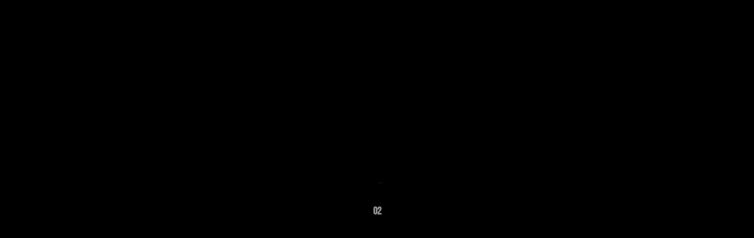

--- FILE ---
content_type: text/html; charset=UTF-8
request_url: https://rebelwinebar.com/shop/
body_size: 26244
content:
<!DOCTYPE html>
<html dir="ltr" lang="en-US" prefix="og: https://ogp.me/ns#" class="gg-theme-style-dark">
<head>
	<meta charset="UTF-8">
	<meta name="viewport" content="width=device-width, initial-scale=1, maximum-scale=1">
	<link rel="profile" href="https://gmpg.org/xfn/11">
	<link rel="pingback" href="https://rebelwinebar.com/xmlrpc.php">

	<script type="35576afe14a88410f5316a51-text/javascript">(function(html){html.className = html.className.replace(/\bno-js\b/,'js')})(document.documentElement);</script>
<title>Shop - Rebel Wine Bar</title>

		<!-- All in One SEO 4.5.4 - aioseo.com -->
		<meta name="robots" content="max-image-preview:large" />
		<link rel="canonical" href="https://rebelwinebar.com/shop/" />
		<meta name="generator" content="All in One SEO (AIOSEO) 4.5.4" />
		<meta property="og:locale" content="en_US" />
		<meta property="og:site_name" content="Rebel Wine Bar - South Florida&#039;s Coolest Wine Bar" />
		<meta property="og:type" content="article" />
		<meta property="og:title" content="Shop - Rebel Wine Bar" />
		<meta property="og:url" content="https://rebelwinebar.com/shop/" />
		<meta property="article:published_time" content="2022-11-24T20:23:58+00:00" />
		<meta property="article:modified_time" content="2022-11-24T21:03:07+00:00" />
		<meta name="twitter:card" content="summary_large_image" />
		<meta name="twitter:title" content="Shop - Rebel Wine Bar" />
		<script type="application/ld+json" class="aioseo-schema">
			{"@context":"https:\/\/schema.org","@graph":[{"@type":"BreadcrumbList","@id":"https:\/\/rebelwinebar.com\/shop\/#breadcrumblist","itemListElement":[{"@type":"ListItem","@id":"https:\/\/rebelwinebar.com\/#listItem","position":1,"name":"Home","item":"https:\/\/rebelwinebar.com\/","nextItem":"https:\/\/rebelwinebar.com\/shop\/#listItem"},{"@type":"ListItem","@id":"https:\/\/rebelwinebar.com\/shop\/#listItem","position":2,"name":"Shop","previousItem":"https:\/\/rebelwinebar.com\/#listItem"}]},{"@type":"Organization","@id":"https:\/\/rebelwinebar.com\/#organization","name":"Rebel Wine Bar","url":"https:\/\/rebelwinebar.com\/"},{"@type":"WebPage","@id":"https:\/\/rebelwinebar.com\/shop\/#webpage","url":"https:\/\/rebelwinebar.com\/shop\/","name":"Shop - Rebel Wine Bar","inLanguage":"en-US","isPartOf":{"@id":"https:\/\/rebelwinebar.com\/#website"},"breadcrumb":{"@id":"https:\/\/rebelwinebar.com\/shop\/#breadcrumblist"},"datePublished":"2022-11-24T20:23:58+00:00","dateModified":"2022-11-24T21:03:07+00:00"},{"@type":"WebSite","@id":"https:\/\/rebelwinebar.com\/#website","url":"https:\/\/rebelwinebar.com\/","name":"Rebel Wine Bar","description":"South Florida's Coolest Wine Bar","inLanguage":"en-US","publisher":{"@id":"https:\/\/rebelwinebar.com\/#organization"}}]}
		</script>
		<!-- All in One SEO -->

<link rel='dns-prefetch' href='//cdnjs.cloudflare.com' />
<link rel='dns-prefetch' href='//ajax.googleapis.com' />
<link rel='dns-prefetch' href='//fonts.googleapis.com' />
<link rel="alternate" type="application/rss+xml" title="Rebel Wine Bar &raquo; Feed" href="https://rebelwinebar.com/feed/" />
<link rel="alternate" type="application/rss+xml" title="Rebel Wine Bar &raquo; Comments Feed" href="https://rebelwinebar.com/comments/feed/" />
<script type="35576afe14a88410f5316a51-text/javascript">
/* <![CDATA[ */
window._wpemojiSettings = {"baseUrl":"https:\/\/s.w.org\/images\/core\/emoji\/14.0.0\/72x72\/","ext":".png","svgUrl":"https:\/\/s.w.org\/images\/core\/emoji\/14.0.0\/svg\/","svgExt":".svg","source":{"concatemoji":"https:\/\/rebelwinebar.com\/wp-includes\/js\/wp-emoji-release.min.js?ver=6.4.7"}};
/*! This file is auto-generated */
!function(i,n){var o,s,e;function c(e){try{var t={supportTests:e,timestamp:(new Date).valueOf()};sessionStorage.setItem(o,JSON.stringify(t))}catch(e){}}function p(e,t,n){e.clearRect(0,0,e.canvas.width,e.canvas.height),e.fillText(t,0,0);var t=new Uint32Array(e.getImageData(0,0,e.canvas.width,e.canvas.height).data),r=(e.clearRect(0,0,e.canvas.width,e.canvas.height),e.fillText(n,0,0),new Uint32Array(e.getImageData(0,0,e.canvas.width,e.canvas.height).data));return t.every(function(e,t){return e===r[t]})}function u(e,t,n){switch(t){case"flag":return n(e,"\ud83c\udff3\ufe0f\u200d\u26a7\ufe0f","\ud83c\udff3\ufe0f\u200b\u26a7\ufe0f")?!1:!n(e,"\ud83c\uddfa\ud83c\uddf3","\ud83c\uddfa\u200b\ud83c\uddf3")&&!n(e,"\ud83c\udff4\udb40\udc67\udb40\udc62\udb40\udc65\udb40\udc6e\udb40\udc67\udb40\udc7f","\ud83c\udff4\u200b\udb40\udc67\u200b\udb40\udc62\u200b\udb40\udc65\u200b\udb40\udc6e\u200b\udb40\udc67\u200b\udb40\udc7f");case"emoji":return!n(e,"\ud83e\udef1\ud83c\udffb\u200d\ud83e\udef2\ud83c\udfff","\ud83e\udef1\ud83c\udffb\u200b\ud83e\udef2\ud83c\udfff")}return!1}function f(e,t,n){var r="undefined"!=typeof WorkerGlobalScope&&self instanceof WorkerGlobalScope?new OffscreenCanvas(300,150):i.createElement("canvas"),a=r.getContext("2d",{willReadFrequently:!0}),o=(a.textBaseline="top",a.font="600 32px Arial",{});return e.forEach(function(e){o[e]=t(a,e,n)}),o}function t(e){var t=i.createElement("script");t.src=e,t.defer=!0,i.head.appendChild(t)}"undefined"!=typeof Promise&&(o="wpEmojiSettingsSupports",s=["flag","emoji"],n.supports={everything:!0,everythingExceptFlag:!0},e=new Promise(function(e){i.addEventListener("DOMContentLoaded",e,{once:!0})}),new Promise(function(t){var n=function(){try{var e=JSON.parse(sessionStorage.getItem(o));if("object"==typeof e&&"number"==typeof e.timestamp&&(new Date).valueOf()<e.timestamp+604800&&"object"==typeof e.supportTests)return e.supportTests}catch(e){}return null}();if(!n){if("undefined"!=typeof Worker&&"undefined"!=typeof OffscreenCanvas&&"undefined"!=typeof URL&&URL.createObjectURL&&"undefined"!=typeof Blob)try{var e="postMessage("+f.toString()+"("+[JSON.stringify(s),u.toString(),p.toString()].join(",")+"));",r=new Blob([e],{type:"text/javascript"}),a=new Worker(URL.createObjectURL(r),{name:"wpTestEmojiSupports"});return void(a.onmessage=function(e){c(n=e.data),a.terminate(),t(n)})}catch(e){}c(n=f(s,u,p))}t(n)}).then(function(e){for(var t in e)n.supports[t]=e[t],n.supports.everything=n.supports.everything&&n.supports[t],"flag"!==t&&(n.supports.everythingExceptFlag=n.supports.everythingExceptFlag&&n.supports[t]);n.supports.everythingExceptFlag=n.supports.everythingExceptFlag&&!n.supports.flag,n.DOMReady=!1,n.readyCallback=function(){n.DOMReady=!0}}).then(function(){return e}).then(function(){var e;n.supports.everything||(n.readyCallback(),(e=n.source||{}).concatemoji?t(e.concatemoji):e.wpemoji&&e.twemoji&&(t(e.twemoji),t(e.wpemoji)))}))}((window,document),window._wpemojiSettings);
/* ]]> */
</script>
<style id='wp-emoji-styles-inline-css' type='text/css'>

	img.wp-smiley, img.emoji {
		display: inline !important;
		border: none !important;
		box-shadow: none !important;
		height: 1em !important;
		width: 1em !important;
		margin: 0 0.07em !important;
		vertical-align: -0.1em !important;
		background: none !important;
		padding: 0 !important;
	}
</style>
<link rel='stylesheet' id='wp-block-library-css' href='https://rebelwinebar.com/wp-includes/css/dist/block-library/style.min.css?ver=6.4.7' type='text/css' media='all' />
<style id='classic-theme-styles-inline-css' type='text/css'>
/*! This file is auto-generated */
.wp-block-button__link{color:#fff;background-color:#32373c;border-radius:9999px;box-shadow:none;text-decoration:none;padding:calc(.667em + 2px) calc(1.333em + 2px);font-size:1.125em}.wp-block-file__button{background:#32373c;color:#fff;text-decoration:none}
</style>
<style id='global-styles-inline-css' type='text/css'>
body{--wp--preset--color--black: #000000;--wp--preset--color--cyan-bluish-gray: #abb8c3;--wp--preset--color--white: #ffffff;--wp--preset--color--pale-pink: #f78da7;--wp--preset--color--vivid-red: #cf2e2e;--wp--preset--color--luminous-vivid-orange: #ff6900;--wp--preset--color--luminous-vivid-amber: #fcb900;--wp--preset--color--light-green-cyan: #7bdcb5;--wp--preset--color--vivid-green-cyan: #00d084;--wp--preset--color--pale-cyan-blue: #8ed1fc;--wp--preset--color--vivid-cyan-blue: #0693e3;--wp--preset--color--vivid-purple: #9b51e0;--wp--preset--gradient--vivid-cyan-blue-to-vivid-purple: linear-gradient(135deg,rgba(6,147,227,1) 0%,rgb(155,81,224) 100%);--wp--preset--gradient--light-green-cyan-to-vivid-green-cyan: linear-gradient(135deg,rgb(122,220,180) 0%,rgb(0,208,130) 100%);--wp--preset--gradient--luminous-vivid-amber-to-luminous-vivid-orange: linear-gradient(135deg,rgba(252,185,0,1) 0%,rgba(255,105,0,1) 100%);--wp--preset--gradient--luminous-vivid-orange-to-vivid-red: linear-gradient(135deg,rgba(255,105,0,1) 0%,rgb(207,46,46) 100%);--wp--preset--gradient--very-light-gray-to-cyan-bluish-gray: linear-gradient(135deg,rgb(238,238,238) 0%,rgb(169,184,195) 100%);--wp--preset--gradient--cool-to-warm-spectrum: linear-gradient(135deg,rgb(74,234,220) 0%,rgb(151,120,209) 20%,rgb(207,42,186) 40%,rgb(238,44,130) 60%,rgb(251,105,98) 80%,rgb(254,248,76) 100%);--wp--preset--gradient--blush-light-purple: linear-gradient(135deg,rgb(255,206,236) 0%,rgb(152,150,240) 100%);--wp--preset--gradient--blush-bordeaux: linear-gradient(135deg,rgb(254,205,165) 0%,rgb(254,45,45) 50%,rgb(107,0,62) 100%);--wp--preset--gradient--luminous-dusk: linear-gradient(135deg,rgb(255,203,112) 0%,rgb(199,81,192) 50%,rgb(65,88,208) 100%);--wp--preset--gradient--pale-ocean: linear-gradient(135deg,rgb(255,245,203) 0%,rgb(182,227,212) 50%,rgb(51,167,181) 100%);--wp--preset--gradient--electric-grass: linear-gradient(135deg,rgb(202,248,128) 0%,rgb(113,206,126) 100%);--wp--preset--gradient--midnight: linear-gradient(135deg,rgb(2,3,129) 0%,rgb(40,116,252) 100%);--wp--preset--font-size--small: 13px;--wp--preset--font-size--medium: 20px;--wp--preset--font-size--large: 36px;--wp--preset--font-size--x-large: 42px;--wp--preset--spacing--20: 0.44rem;--wp--preset--spacing--30: 0.67rem;--wp--preset--spacing--40: 1rem;--wp--preset--spacing--50: 1.5rem;--wp--preset--spacing--60: 2.25rem;--wp--preset--spacing--70: 3.38rem;--wp--preset--spacing--80: 5.06rem;--wp--preset--shadow--natural: 6px 6px 9px rgba(0, 0, 0, 0.2);--wp--preset--shadow--deep: 12px 12px 50px rgba(0, 0, 0, 0.4);--wp--preset--shadow--sharp: 6px 6px 0px rgba(0, 0, 0, 0.2);--wp--preset--shadow--outlined: 6px 6px 0px -3px rgba(255, 255, 255, 1), 6px 6px rgba(0, 0, 0, 1);--wp--preset--shadow--crisp: 6px 6px 0px rgba(0, 0, 0, 1);}:where(.is-layout-flex){gap: 0.5em;}:where(.is-layout-grid){gap: 0.5em;}body .is-layout-flow > .alignleft{float: left;margin-inline-start: 0;margin-inline-end: 2em;}body .is-layout-flow > .alignright{float: right;margin-inline-start: 2em;margin-inline-end: 0;}body .is-layout-flow > .aligncenter{margin-left: auto !important;margin-right: auto !important;}body .is-layout-constrained > .alignleft{float: left;margin-inline-start: 0;margin-inline-end: 2em;}body .is-layout-constrained > .alignright{float: right;margin-inline-start: 2em;margin-inline-end: 0;}body .is-layout-constrained > .aligncenter{margin-left: auto !important;margin-right: auto !important;}body .is-layout-constrained > :where(:not(.alignleft):not(.alignright):not(.alignfull)){max-width: var(--wp--style--global--content-size);margin-left: auto !important;margin-right: auto !important;}body .is-layout-constrained > .alignwide{max-width: var(--wp--style--global--wide-size);}body .is-layout-flex{display: flex;}body .is-layout-flex{flex-wrap: wrap;align-items: center;}body .is-layout-flex > *{margin: 0;}body .is-layout-grid{display: grid;}body .is-layout-grid > *{margin: 0;}:where(.wp-block-columns.is-layout-flex){gap: 2em;}:where(.wp-block-columns.is-layout-grid){gap: 2em;}:where(.wp-block-post-template.is-layout-flex){gap: 1.25em;}:where(.wp-block-post-template.is-layout-grid){gap: 1.25em;}.has-black-color{color: var(--wp--preset--color--black) !important;}.has-cyan-bluish-gray-color{color: var(--wp--preset--color--cyan-bluish-gray) !important;}.has-white-color{color: var(--wp--preset--color--white) !important;}.has-pale-pink-color{color: var(--wp--preset--color--pale-pink) !important;}.has-vivid-red-color{color: var(--wp--preset--color--vivid-red) !important;}.has-luminous-vivid-orange-color{color: var(--wp--preset--color--luminous-vivid-orange) !important;}.has-luminous-vivid-amber-color{color: var(--wp--preset--color--luminous-vivid-amber) !important;}.has-light-green-cyan-color{color: var(--wp--preset--color--light-green-cyan) !important;}.has-vivid-green-cyan-color{color: var(--wp--preset--color--vivid-green-cyan) !important;}.has-pale-cyan-blue-color{color: var(--wp--preset--color--pale-cyan-blue) !important;}.has-vivid-cyan-blue-color{color: var(--wp--preset--color--vivid-cyan-blue) !important;}.has-vivid-purple-color{color: var(--wp--preset--color--vivid-purple) !important;}.has-black-background-color{background-color: var(--wp--preset--color--black) !important;}.has-cyan-bluish-gray-background-color{background-color: var(--wp--preset--color--cyan-bluish-gray) !important;}.has-white-background-color{background-color: var(--wp--preset--color--white) !important;}.has-pale-pink-background-color{background-color: var(--wp--preset--color--pale-pink) !important;}.has-vivid-red-background-color{background-color: var(--wp--preset--color--vivid-red) !important;}.has-luminous-vivid-orange-background-color{background-color: var(--wp--preset--color--luminous-vivid-orange) !important;}.has-luminous-vivid-amber-background-color{background-color: var(--wp--preset--color--luminous-vivid-amber) !important;}.has-light-green-cyan-background-color{background-color: var(--wp--preset--color--light-green-cyan) !important;}.has-vivid-green-cyan-background-color{background-color: var(--wp--preset--color--vivid-green-cyan) !important;}.has-pale-cyan-blue-background-color{background-color: var(--wp--preset--color--pale-cyan-blue) !important;}.has-vivid-cyan-blue-background-color{background-color: var(--wp--preset--color--vivid-cyan-blue) !important;}.has-vivid-purple-background-color{background-color: var(--wp--preset--color--vivid-purple) !important;}.has-black-border-color{border-color: var(--wp--preset--color--black) !important;}.has-cyan-bluish-gray-border-color{border-color: var(--wp--preset--color--cyan-bluish-gray) !important;}.has-white-border-color{border-color: var(--wp--preset--color--white) !important;}.has-pale-pink-border-color{border-color: var(--wp--preset--color--pale-pink) !important;}.has-vivid-red-border-color{border-color: var(--wp--preset--color--vivid-red) !important;}.has-luminous-vivid-orange-border-color{border-color: var(--wp--preset--color--luminous-vivid-orange) !important;}.has-luminous-vivid-amber-border-color{border-color: var(--wp--preset--color--luminous-vivid-amber) !important;}.has-light-green-cyan-border-color{border-color: var(--wp--preset--color--light-green-cyan) !important;}.has-vivid-green-cyan-border-color{border-color: var(--wp--preset--color--vivid-green-cyan) !important;}.has-pale-cyan-blue-border-color{border-color: var(--wp--preset--color--pale-cyan-blue) !important;}.has-vivid-cyan-blue-border-color{border-color: var(--wp--preset--color--vivid-cyan-blue) !important;}.has-vivid-purple-border-color{border-color: var(--wp--preset--color--vivid-purple) !important;}.has-vivid-cyan-blue-to-vivid-purple-gradient-background{background: var(--wp--preset--gradient--vivid-cyan-blue-to-vivid-purple) !important;}.has-light-green-cyan-to-vivid-green-cyan-gradient-background{background: var(--wp--preset--gradient--light-green-cyan-to-vivid-green-cyan) !important;}.has-luminous-vivid-amber-to-luminous-vivid-orange-gradient-background{background: var(--wp--preset--gradient--luminous-vivid-amber-to-luminous-vivid-orange) !important;}.has-luminous-vivid-orange-to-vivid-red-gradient-background{background: var(--wp--preset--gradient--luminous-vivid-orange-to-vivid-red) !important;}.has-very-light-gray-to-cyan-bluish-gray-gradient-background{background: var(--wp--preset--gradient--very-light-gray-to-cyan-bluish-gray) !important;}.has-cool-to-warm-spectrum-gradient-background{background: var(--wp--preset--gradient--cool-to-warm-spectrum) !important;}.has-blush-light-purple-gradient-background{background: var(--wp--preset--gradient--blush-light-purple) !important;}.has-blush-bordeaux-gradient-background{background: var(--wp--preset--gradient--blush-bordeaux) !important;}.has-luminous-dusk-gradient-background{background: var(--wp--preset--gradient--luminous-dusk) !important;}.has-pale-ocean-gradient-background{background: var(--wp--preset--gradient--pale-ocean) !important;}.has-electric-grass-gradient-background{background: var(--wp--preset--gradient--electric-grass) !important;}.has-midnight-gradient-background{background: var(--wp--preset--gradient--midnight) !important;}.has-small-font-size{font-size: var(--wp--preset--font-size--small) !important;}.has-medium-font-size{font-size: var(--wp--preset--font-size--medium) !important;}.has-large-font-size{font-size: var(--wp--preset--font-size--large) !important;}.has-x-large-font-size{font-size: var(--wp--preset--font-size--x-large) !important;}
.wp-block-navigation a:where(:not(.wp-element-button)){color: inherit;}
:where(.wp-block-post-template.is-layout-flex){gap: 1.25em;}:where(.wp-block-post-template.is-layout-grid){gap: 1.25em;}
:where(.wp-block-columns.is-layout-flex){gap: 2em;}:where(.wp-block-columns.is-layout-grid){gap: 2em;}
.wp-block-pullquote{font-size: 1.5em;line-height: 1.6;}
</style>
<link rel='stylesheet' id='contact-form-7-css' href='https://rebelwinebar.com/wp-content/plugins/contact-form-7/includes/css/styles.css?ver=5.8.6' type='text/css' media='all' />
<link rel='stylesheet' id='eventer_ui_css-css' href='//ajax.googleapis.com/ajax/libs/jqueryui/1.9.0/themes/base/jquery-ui.css?ver=1.9.0' type='text/css' media='' />
<link rel='stylesheet' id='eventer-style-css' href='https://rebelwinebar.com/wp-content/plugins/eventer/css/eventer_style.css?ver=6.4.7' type='text/css' media='all' />
<style id='eventer-style-inline-css' type='text/css'>
.eventer .eventer-btn-primary,.eventer .eventer-btn-primary:hover,.eventer input[type="radio"]:checked, .eventer input[type="checkbox"]:checked,.eventer-btn-default:hover,.fc button.fc-state-active{
				border-color: #e80485;
				}
			.eventer-loader,.eventer input[type="radio"]:checked:before, .eventer input[type="checkbox"]:checked:before,.eventer-ticket-confirmation-left > div:before,.eventer-ticket-price-total,.eventer .eventer-btn-default:hover,.eventer-countdown .eventer-event-date,.eventer .eventer-pagination li.active,.eventer-event-grid-item-dbg .eventer-event-grid-item-inside,.eventer-switcher-current-month-in > span,.eventer-plain-links,.eventer-detailed-list .eventer-dater,.eventer-modern-list .eventer-dater:before,.eventer-quick-ticket-info .eventer-ticket-type-price,.eventer-featured-date,.eventer-slider-type1 .eventer-slider-content{
				background-color: #e80485
			}
			.eventer .eventer-btn-primary,.eventer .eventer-btn-primary:disabled,.eventer .eventer-btn-primary:disabled:hover,.eventer .eventer-btn-primary:hover,.eventer-q-field input[type="button"]:hover,.eventer-switcher-actions-view a:hover,.eventer .eventer-switcher-actions-view a.active,.fc button.fc-state-active,.eventer-custom-ui-datepicker.ui-datepicker .ui-widget-header, .eventer-custom-ui-datepicker.ui-datepicker .ui-datepicker-header,.eventer-custom-ui-datepicker.ui-datepicker td.ui-datepicker-current-day,.eventer-custom-ui-datepicker.ui-datepicker td .ui-state-hover,.eventer .eventer-switcher-actions-view a.today-btn,.eventer .eventer-switcher-actions-view .trigger-active,.eventer-status-badge,.eventer-dash-nav-right li.eventer-fe-usermenu img, .eventer-fe-usermenu .eventer-fe-dropdown-in,.eventer-fe-ele-icon,.eventer-fe-datepicker.eventer-datepicker>.eventer-datepicker_header,.eventer-fe-datepicker.eventer-datepicker>.eventer-datepicker_inner_container>.eventer-datepicker_calendar>.eventer-datepicker_table>tbody>tr>td.hover,.eventer-fe-datepicker.eventer-datepicker>.eventer-datepicker_inner_container>.eventer-datepicker_calendar>.eventer-datepicker_table>tbody>tr>td.active,.eventer-fe-datepicker.eventer-datepicker>.eventer-datepicker_inner_container>.eventer-datepicker_calendar>.eventer-datepicker_table>tbody>tr>td.wday_sat:not(.day_in_past):hover,.eventer-fe-datepicker.eventer-datepicker>.eventer-datepicker_inner_container>.eventer-datepicker_calendar>.eventer-datepicker_table>tbody>tr>td.wday_sun:not(.day_in_past):hover,.eventer-fe-add-field-value:hover,.eventer-fe-datepicker.eventer-datepicker>.eventer-datepicker_inner_container>.eventer-datepicker_calendar>.eventer-datepicker_table>tbody>tr>td.wday_sat.active,.eventer-fe-datepicker.eventer-datepicker>.eventer-datepicker_inner_container>.eventer-datepicker_calendar>.eventer-datepicker_table>tbody>tr>td.wday_sun.active,.eventer-fe-ticket-count,.eventer-accent-bg,.eventer-schedule-time{
				background: #e80485
			}
			.eventer .eventer-ticket-confirmation-right a:not(.eventer-btn),.eventer-ticket-printable h3, .eventer a,.eventer-actions a:hover,.eventer-event-save > ul > li a:hover,.eventer-compact-list .eventer-event-venue i,.eventer-fe-dash-nav ul li a:hover,.eventer-fe-dash-nav ul li.active a,.eventer-dash-nav-right li.eventer-fe-usermenu a:hover,.eventer-fe-dash-nav ul li a:hover i,.eventer-fe-dash-nav ul li.active a i,.eventer-fe-infolist li strong,.eventer-fe-ele-settings:hover,.eventer-fe-ele-copy:hover,.eventer-fe-ele-paste:hover,.eventer-nav-all-users li a:hover,.eventer-booking-order, .eventer-accent-color,.eventer-detailed-col .eventer-event-title a:hover,.eventer-grid-clean .eventer-event-title a:hover,.eventer-grid-featured .eventer-event-title a:hover,.eventer-grid-featured .eventer-event-share li a:hover,.eventer-grid-products .eventer-event-title a:hover,.eventer-grid-products .eventer-grid-meta > div > i,.eventer-grid-modern .eventer-event-day,.eventer-grid-modern .eventer-event-title a:hover,.eventer-slider-type1 .eventer-event-title a:hover,.eventer-single-style2 .eventer-single-header .eventer-event-share li a:hover,.eventer-organizer-block .eventer-organizer-info > span,.eventer-organizer-block ul > li i,.eventer-organizer-block .eventer-organizer-info > ul > li a:hover{
				color: #e80485
			}
			/*.eventer-fe-ele-settings:hover,.eventer-fe-ele-copy:hover,.eventer-fe-ele-paste:hover,.eventer-nav-all-users li a:hover{
				color: #e80485!important
			}*//* This code was commented out while adding eventer stage2*/
			.eventer-actions a:hover,.eventer-fe-usermenu.eventer-fe-dd:before{
				border-bottom-color: #e80485
			}
			.eventer-compact-list .eventer-event-date{
				border-top-color: #e80485
			}
			.eventer-minimal-list .eventer-event-list-item,.eventer-event-grid-item-plain .eventer-event-grid-item-inside,.eventer-event-grid-item-dbg .eventer-event-grid-item-inside{
				border-left-color: #e80485
			}
</style>
<link rel='stylesheet' id='owl-carousel-css' href='https://rebelwinebar.com/wp-content/plugins/eventer/vendors/owl-carousel/css/owl.carousel.css?ver=6.4.7' type='text/css' media='all' />
<link rel='stylesheet' id='eventer-owl-theme-css' href='https://rebelwinebar.com/wp-content/plugins/eventer/vendors/owl-carousel/css/owl.theme.css?ver=6.4.7' type='text/css' media='all' />
<link rel='stylesheet' id='eventer-line-icons-css' href='https://rebelwinebar.com/wp-content/plugins/eventer/css/eventer-simple-line-icons.css?ver=6.4.7' type='text/css' media='all' />
<link rel='stylesheet' id='eventer-google-css-oswald-css' href='//fonts.googleapis.com/css?family=Oswald%3A400%2C700%7COpen+Sans%3A400%2C400i%2C700%7CGreat+Vibes&#038;subset&#038;ver=6.4.7' type='text/css' media='all' />
<link rel='stylesheet' id='eventer-modal-css' href='https://rebelwinebar.com/wp-content/plugins/eventer/css/jquery.modal.min.css?ver=6.4.7' type='text/css' media='all' />
<link rel='stylesheet' id='acfgfs-enqueue-fonts-css' href='//fonts.googleapis.com/css?family=Lato%3A100%2C100italic%2C300%2C300italic%2C400%2Citalic%2C700%2C700italic%2C900%2C900italic%7CBebas+Neue&#038;subset=latin&#038;display=swap&#038;ver=1.0.0' type='text/css' media='all' />
<link rel='stylesheet' id='bootstrap-css' href='https://rebelwinebar.com/wp-content/themes/villenoir/assets/bootstrap/css/bootstrap.min.css?ver=5.8.2' type='text/css' media='all' />
<link rel='stylesheet' id='font-awesome-css' href='https://rebelwinebar.com/wp-content/themes/villenoir/assets/font-awesome/css/font-awesome.min.css?ver=5.8.2' type='text/css' media='all' />
<link rel='stylesheet' id='pace-css' href='https://rebelwinebar.com/wp-content/themes/villenoir/styles/site-loader.css?ver=5.8.2' type='text/css' media='all' />
<link rel='stylesheet' id='isotope-css' href='https://rebelwinebar.com/wp-content/themes/villenoir/styles/isotope.css?ver=5.8.2' type='text/css' media='all' />
<link rel='stylesheet' id='magnific-popup-css' href='https://rebelwinebar.com/wp-content/themes/villenoir/styles/magnific-popup.css?ver=5.8.2' type='text/css' media='all' />
<link rel='stylesheet' id='slick-css' href='https://rebelwinebar.com/wp-content/themes/villenoir/assets/slick/slick.css?ver=5.8.2' type='text/css' media='all' />
<link rel='stylesheet' id='villenoir-bootval-css' href='https://rebelwinebar.com/wp-content/themes/villenoir/assets/bootstrap-validator/css/formValidation.min.css?ver=5.8.2' type='text/css' media='all' />
<link rel='stylesheet' id='villenoir-style-css' href='https://rebelwinebar.com/wp-content/themes/villenoir/style.css?ver=6.4.7' type='text/css' media='all' />
<style id='villenoir-style-inline-css' type='text/css'>
html.gg-theme-style-dark { 
		--headings-font: Bebas Neue;
	
	
	
	
			--links-elements-color: #dd1888;
	
	
	
	}
</style>
<link rel='stylesheet' id='villenoir-child-style-css' href='https://rebelwinebar.com/wp-content/themes/villenoir/style.css?ver=5.8.2' type='text/css' media='all' />
<link rel='stylesheet' id='villenoir-responsive-css' href='https://rebelwinebar.com/wp-content/themes/villenoir/styles/responsive.css?ver=5.8.2' type='text/css' media='all' />
<link rel='stylesheet' id='newsletter-css' href='https://rebelwinebar.com/wp-content/plugins/newsletter/style.css?ver=8.9.3' type='text/css' media='all' />
<link rel='stylesheet' id='pojo-a11y-css' href='https://rebelwinebar.com/wp-content/plugins/pojo-accessibility/assets/css/style.min.css?ver=1.0.0' type='text/css' media='all' />
<script type="35576afe14a88410f5316a51-text/javascript" src="https://rebelwinebar.com/wp-includes/js/jquery/jquery.min.js?ver=3.7.1" id="jquery-core-js"></script>
<script type="35576afe14a88410f5316a51-text/javascript" src="https://rebelwinebar.com/wp-includes/js/jquery/jquery-migrate.min.js?ver=3.4.1" id="jquery-migrate-js"></script>
<script type="35576afe14a88410f5316a51-text/javascript" src="https://rebelwinebar.com/wp-content/plugins/eventer/front/fullcalendar/lib/moment.min.js?ver=6.4.7" id="fullcalendar-moment-js"></script>
<script type="35576afe14a88410f5316a51-text/javascript" src="https://rebelwinebar.com/wp-content/themes/villenoir/js/primary-navigation.js?ver=6.4.7" id="villenoir-navigation-js"></script>
<script type="35576afe14a88410f5316a51-text/javascript" src="https://rebelwinebar.com/wp-content/themes/villenoir/js/jquery.waypoints.min.js?ver=6.4.7" id="waypoints-js"></script>
<link rel="https://api.w.org/" href="https://rebelwinebar.com/wp-json/" /><link rel="alternate" type="application/json" href="https://rebelwinebar.com/wp-json/wp/v2/pages/3544" /><link rel="EditURI" type="application/rsd+xml" title="RSD" href="https://rebelwinebar.com/xmlrpc.php?rsd" />
<meta name="generator" content="WordPress 6.4.7" />
<link rel='shortlink' href='https://rebelwinebar.com/?p=3544' />
<link rel="alternate" type="application/json+oembed" href="https://rebelwinebar.com/wp-json/oembed/1.0/embed?url=https%3A%2F%2Frebelwinebar.com%2Fshop%2F" />
<link rel="alternate" type="text/xml+oembed" href="https://rebelwinebar.com/wp-json/oembed/1.0/embed?url=https%3A%2F%2Frebelwinebar.com%2Fshop%2F&#038;format=xml" />
<meta name="google-site-verification" content="K0ESAWqTyTB1DjijuIDuX2cNmQKYhtBsgP8oI-QNbio" />

<!-- Google tag (gtag.js) -->
<script async src="https://www.googletagmanager.com/gtag/js?id=G-4C8Z60ZR10" type="35576afe14a88410f5316a51-text/javascript"></script>
<script type="35576afe14a88410f5316a51-text/javascript">
  window.dataLayer = window.dataLayer || [];
  function gtag(){dataLayer.push(arguments);}
  gtag('js', new Date());
  gtag('config', 'G-4C8Z60ZR10');
</script>

<script type="application/ld+json">
{
  "@context": "http://schema.org",
  "@type": "Restaurant",
  "name": "Rebel Wine Bar",
  "url": "https://www.rebelwinebar.com",
  "image": "https://rebelwinebar.com/wp-content/uploads/2022/08/largepng-color-rebel.png",
  "telephone": "(954) 338-3004",
  "address": {
    "@type": "PostalAddress",
    "streetAddress": "3520 NE 12th Ave",
    "addressLocality": "Oakland Park",
    "addressRegion": "FL",
    "postalCode": "33334",
    "addressCountry": "US"
  },
  "aggregateRating": {
    "@type": "AggregateRating",
    "ratingValue": "4.8",
    "reviewCount": "100",
    "bestRating": "5",
    "worstRating": "1"
  },
  "sameAs": [
    "https://www.instagram.com/rebel.wine.bar/",
    "https://facebook.com/rebelwinebar",
    "https://www.linkedin.com/company/rebel-wine-bar/",
    "https://twitter.com/rebelwinebar"
  ],
  "hasMenu": {
    "@type": "Menu",
    "url": "https://rebelwinebar.com/menu/"
  },
  "offers": {
    "@type": "Offer",
    "name": "Happy Hour Specials",
    "description": "Enjoy discounted wines and appetizers during Happy Hour.",
    "url": "https://rebelwinebar.com/happy-hours/",
    "priceSpecification": {
      "@type": "UnitPriceSpecification",
      "price": "6",
      "priceCurrency": "USD",
      "description": "Starting at $6 per glass of select wines from 4-7pm"
    },
    "eligibleDays": [
      "Monday",
      "Tuesday",
      "Wednesday",
      "Thursday",
      "Friday",
      "Saturday"
    ]
  },
  "faq": {
    "@type": "FAQPage",
    "mainEntity": [
      {
        "@type": "Question",
        "name": "What makes Rebel Wine Bar perfect for date night?",
        "acceptedAnswer": {
          "@type": "Answer",
          "text": "Rebel Wine Bar features a cozy ambiance, live acoustic music, and a carefully curated wine menu ideal for couples."
        }
      },
      {
        "@type": "Question",
        "name": "Do you have any special offers for date night?",
        "acceptedAnswer": {
          "@type": "Answer",
          "text": "Yes, we offer a Happy Hour every day alongside wine flights and a blind wine tasting."
        }
      }
    ]
  },
  "review": [
    {
      "@type": "Review",
      "author": {
        "@type": "Person",
        "name": "Sophia A."
      },
      "datePublished": "2024-12-15",
      "reviewRating": {
        "@type": "Rating",
        "ratingValue": "5",
        "bestRating": "5"
      },
      "reviewBody": "Rebel Wine Bar is my favorite spot for date nights! The romantic setting and amazing wine selection never disappoint."
    }
  ]
}
</script>
<script type="application/ld+json">
{
  "@context": "http://schema.org",
  "@type": "WebPage",
  "name": "Events at Rebel Wine Bar",
  "url": "https://rebelwinebar.com/current-events/",
  "description": "Check out upcoming and recurring events at Rebel Wine Bar, including live music, wine tastings, and more.",
  "about": {
    "@type": "Organization",
    "name": "Rebel Wine Bar",
    "url": "https://rebelwinebar.com"
  },
  "potentialAction": {
    "@type": "ViewAction",
    "target": "https://rebelwinebar.com/current-events/"
  }
}
</script>


<script src="https://inkindscript.com/inkind.js" async type="35576afe14a88410f5316a51-text/javascript"></script>


<script type="35576afe14a88410f5316a51-text/javascript">var continuallySettings = { appID: "zv7r5p9jpyg8" };</script><script src="https://cdn-app.continual.ly/js/embed/continually-embed.latest.min.js" type="35576afe14a88410f5316a51-text/javascript"></script>
<style type="text/css">
#pojo-a11y-toolbar .pojo-a11y-toolbar-toggle a{ background-color: #4054b2;	color: #ffffff;}
#pojo-a11y-toolbar .pojo-a11y-toolbar-overlay, #pojo-a11y-toolbar .pojo-a11y-toolbar-overlay ul.pojo-a11y-toolbar-items.pojo-a11y-links{ border-color: #4054b2;}
body.pojo-a11y-focusable a:focus{ outline-style: solid !important;	outline-width: 1px !important;	outline-color: #FF0000 !important;}
#pojo-a11y-toolbar{ top: 100px !important;}
#pojo-a11y-toolbar .pojo-a11y-toolbar-overlay{ background-color: #ffffff;}
#pojo-a11y-toolbar .pojo-a11y-toolbar-overlay ul.pojo-a11y-toolbar-items li.pojo-a11y-toolbar-item a, #pojo-a11y-toolbar .pojo-a11y-toolbar-overlay p.pojo-a11y-toolbar-title{ color: #333333;}
#pojo-a11y-toolbar .pojo-a11y-toolbar-overlay ul.pojo-a11y-toolbar-items li.pojo-a11y-toolbar-item a.active{ background-color: #4054b2;	color: #ffffff;}
@media (max-width: 767px) { #pojo-a11y-toolbar { top: 50px !important; } }</style><meta name="generator" content="Powered by WPBakery Page Builder - drag and drop page builder for WordPress."/>
<script type="35576afe14a88410f5316a51-text/javascript">document.addEventListener("DOMContentLoaded", function() {
  // Select the parent div
  var parentDiv = document.querySelector("div.wpb_column.vc_column_container.vc_col-sm-8 > div > div > div:nth-child(5) > div > div > div.calendar.fc.fc-unthemed.fc-ltr.fc-rtl > div.fc-view-container > div > table > tbody > tr > td > div");

  // Select all div elements within the parent div
  var childDivs = parentDiv.querySelectorAll("div");

  // Loop through each child div and set its text color to black
  childDivs.forEach(function(div) {
    div.style.color = "#000";
  });
});
</script><meta name="generator" content="Powered by Slider Revolution 6.5.19 - responsive, Mobile-Friendly Slider Plugin for WordPress with comfortable drag and drop interface." />
<link rel="icon" href="https://rebelwinebar.com/wp-content/uploads/2022/08/cropped-Gif-1-46x54-1-32x32.gif" sizes="32x32" />
<link rel="icon" href="https://rebelwinebar.com/wp-content/uploads/2022/08/cropped-Gif-1-46x54-1-192x192.gif" sizes="192x192" />
<link rel="apple-touch-icon" href="https://rebelwinebar.com/wp-content/uploads/2022/08/cropped-Gif-1-46x54-1-180x180.gif" />
<meta name="msapplication-TileImage" content="https://rebelwinebar.com/wp-content/uploads/2022/08/cropped-Gif-1-46x54-1-270x270.gif" />
<script type="35576afe14a88410f5316a51-text/javascript">function setREVStartSize(e){
			//window.requestAnimationFrame(function() {
				window.RSIW = window.RSIW===undefined ? window.innerWidth : window.RSIW;
				window.RSIH = window.RSIH===undefined ? window.innerHeight : window.RSIH;
				try {
					var pw = document.getElementById(e.c).parentNode.offsetWidth,
						newh;
					pw = pw===0 || isNaN(pw) ? window.RSIW : pw;
					e.tabw = e.tabw===undefined ? 0 : parseInt(e.tabw);
					e.thumbw = e.thumbw===undefined ? 0 : parseInt(e.thumbw);
					e.tabh = e.tabh===undefined ? 0 : parseInt(e.tabh);
					e.thumbh = e.thumbh===undefined ? 0 : parseInt(e.thumbh);
					e.tabhide = e.tabhide===undefined ? 0 : parseInt(e.tabhide);
					e.thumbhide = e.thumbhide===undefined ? 0 : parseInt(e.thumbhide);
					e.mh = e.mh===undefined || e.mh=="" || e.mh==="auto" ? 0 : parseInt(e.mh,0);
					if(e.layout==="fullscreen" || e.l==="fullscreen")
						newh = Math.max(e.mh,window.RSIH);
					else{
						e.gw = Array.isArray(e.gw) ? e.gw : [e.gw];
						for (var i in e.rl) if (e.gw[i]===undefined || e.gw[i]===0) e.gw[i] = e.gw[i-1];
						e.gh = e.el===undefined || e.el==="" || (Array.isArray(e.el) && e.el.length==0)? e.gh : e.el;
						e.gh = Array.isArray(e.gh) ? e.gh : [e.gh];
						for (var i in e.rl) if (e.gh[i]===undefined || e.gh[i]===0) e.gh[i] = e.gh[i-1];
											
						var nl = new Array(e.rl.length),
							ix = 0,
							sl;
						e.tabw = e.tabhide>=pw ? 0 : e.tabw;
						e.thumbw = e.thumbhide>=pw ? 0 : e.thumbw;
						e.tabh = e.tabhide>=pw ? 0 : e.tabh;
						e.thumbh = e.thumbhide>=pw ? 0 : e.thumbh;
						for (var i in e.rl) nl[i] = e.rl[i]<window.RSIW ? 0 : e.rl[i];
						sl = nl[0];
						for (var i in nl) if (sl>nl[i] && nl[i]>0) { sl = nl[i]; ix=i;}
						var m = pw>(e.gw[ix]+e.tabw+e.thumbw) ? 1 : (pw-(e.tabw+e.thumbw)) / (e.gw[ix]);
						newh =  (e.gh[ix] * m) + (e.tabh + e.thumbh);
					}
					var el = document.getElementById(e.c);
					if (el!==null && el) el.style.height = newh+"px";
					el = document.getElementById(e.c+"_wrapper");
					if (el!==null && el) {
						el.style.height = newh+"px";
						el.style.display = "block";
					}
				} catch(e){
					console.log("Failure at Presize of Slider:" + e)
				}
			//});
		  };</script>
		<style type="text/css" id="wp-custom-css">
			div.entry-content > div.eventer.eventer-event-single.eventer-single-event-details > div > h3, .eventer-ticket-details h3, .eventer-cat-header h3, #post-2137 > div > div > div.wpb_column.vc_column_container.vc_col-sm-4 > div > div > div:nth-child(1) > div > div > div.eventer-event-details > span, .eventer-countdown-timer > .eventer-timer-col span, #\34 762-eventer-ticket-form > div > div > h3, #ticket-reg > div.eventer-toggle-area > div.eventer-ticket-step2 > div.eventer_ticket-filter > div > div > div:nth-child(1) > div, #ticket-reg > div.eventer-toggle-area > div.eventer-ticket-step2 > div.eventer_ticket-filter > div > div > div:nth-child(2) > div, #ticket-reg > div.eventer-toggle-area > div.eventer-ticket-step2 > div.eventer_ticket-filter > div > div > div:nth-child(3) > div, #ticket-reg > div.eventer-toggle-area > div.eventer-ticket-step2 > div.eventer_ticket-filter > div > div > div.eventer-col2.eventer-hidden-xs > div, #eventer-ticket-confirmation > div > div > div.eventer-ticket-confirmation-right.eventer-col6.eventer-col10-xs.equah-item > div > div > h3, #eventer-ticket-confirmation > div > div > div.eventer-ticket-confirmation-right.eventer-col6.eventer-col10-xs.equah-item > div > div > div:nth-child(3) > div > p, #eventer-ticket-confirmation > div > div > div.eventer-ticket-confirmation-right.eventer-col6.eventer-col10-xs.equah-item > div > div > div:nth-child(5) > div > p, #eventer-ticket-confirmation > div > div > div.eventer-ticket-confirmation-right.eventer-col6.eventer-col10-xs.equah-item > div > div > div.eventer-ticket-confirmation-footer > p, #eventer-ticket-show-now > div > div > div > div.eventer-ticket-printable-bottom > p, #eventer-ticket-show-now > div > div > div > div.eventer-ticket-printable-bottom > div.eventer-row > div > p, #\34 766-eventer-ticket-form > div > div > h3, #ticket-reg > div.eventer-toggle-area > div.eventer-ticket-step2 > div.payment-options-area > div.eventer_stripe_field > div > div > div.form-row > label {
	color: #000 !important;
}

div.eventer-p2-list-content.equah-item > div.eventer-classic-ticket-info > a {
border: 2px solid #fff;
    color: #fff;
}

#post-2137 > div > div > div.wpb_column.vc_column_container.vc_col-sm-8 > div > div > div:nth-child(5) > div > div > div.calendar.fc.fc-unthemed.fc-ltr.fc-rtl > div.fc-view-container > div > table > tbody > tr > td > div > div > div:nth-child(1) > div.fc-content-skeleton > table > tbody > tr > td:nth-child(3) > a:hover * {
    color: #000 !important;
}

#post-2137 > div > div > div.wpb_column.vc_column_container.vc_col-sm-8 > div > div > div:nth-child(5) > div > div > div.calendar.fc.fc-unthemed.fc-ltr.fc-rtl > div.fc-view-container > div > table > tbody > tr > td > div > div > div:nth-child(1) > div.fc-content-skeleton > table > tbody > tr > td:nth-child(3) > a:hover > div * {
    color: #000 !important;
}



.fc-unselectable > div {
    color: #000 !important;
}

#post-2137 > div > div > div.wpb_column.vc_column_container.vc_col-sm-8 > div > div > div:nth-child(5) > div > div > div.calendar.fc.fc-unthemed.fc-ltr.fc-rtl > div.fc-view-container > div > table > tbody > tr > td > div > div > div {
    color: #000 !important;
}


#ticket-reg > div.eventer-toggle-area > div.eventer-ticket-step2 > div.eventer_ticket-filter > div > div > div.eventer-col2.eventer-col3-xs.eventer-tq-wrap > label, #ticket-reg > div.eventer-toggle-area > div.eventer-ticket-step2 > div.eventer_ticket-filter > div > div > div:nth-child(1) > label, #ticket-reg > div.eventer-toggle-area > div.eventer-ticket-step2 > div.eventer_ticket-filter > div > div > div:nth-child(2) > label, #ticket-reg > div.eventer-toggle-area > div.eventer-ticket-step2 > div.eventer_ticket-filter > div > div > div:nth-child(3) > label, #ticket-reg > div.eventer-toggle-area > div.eventer-ticket-step2 > div.eventer_ticket-filter > div > div > div.eventer-col2.eventer-hidden-xs > label{
	font-size: 12px !important;
	color: #000;
}


#ticket-reg > div.eventer-toggle-area > div.eventer-ticket-step2 > div.payment-options-area > div:nth-child(2) > div.eventer-col2.eventer-col4-xs > div{
	font-size: 16px !important;
}


.eventer-ticket-details {
    color: #000 !important;
}

.accent-color,#eventer-ticket-confirmation > div > div > div.eventer-ticket-confirmation-right.eventer-col6.eventer-col10-xs.equah-item > div > div > p {
    color: #000 !important;
}

.eventer-ticket-printable-bottom * {
    color: #000 !important;
}

.wpcf7-form input[type="password"],
.wpcf7-form input[type="date"],
.wpcf7-form input[type="datetime"],
.wpcf7-form input[type="email"],
.wpcf7-form input[type="number"],
.wpcf7-form input[type="search"],
.wpcf7-form input[type="tel"],
.wpcf7-form input[type="time"],
.wpcf7-form input[type="url"],
.wpcf7-form textarea,
.wpcf7-form input[type="text"],
.wpcf7-form .form-control {
 border: 1px solid #b1b3b5 !important;
	color:#b1b3b5 ;
}
.wpcf7-submit{
	background:#dd1888 !important;
}		</style>
		<noscript><style> .wpb_animate_when_almost_visible { opacity: 1; }</style></noscript></head>

<body class="page-template-default page page-id-3544 wp-custom-logo gg-page-header-style1 gg-has-stiky-menu gg-has-style_1-menu single-author no-footer-text wpb-js-composer js-comp-ver-6.8.0 vc_responsive wpb-is-off">

<div class="site-wrapper">

<header class="site-header default">

<nav class="navbar navbar-default navbar-expand-lg">
    <div class="container navbar-header-wrapper">

        <div class="navbar-grid" id="main-navbar">

            <!-- primary-mobile-menu -->
            <div class="menu-button-container">
                <button id="primary-mobile-menu" class="button" aria-controls="primary-menu-list" aria-expanded="false">
                    <span class="dropdown-icon open">Menu                        <svg class="svg-icon" width="24" height="24" aria-hidden="true" role="img" focusable="false" viewBox="0 0 24 24" fill="none" xmlns="http://www.w3.org/2000/svg"><path fill-rule="evenodd" clip-rule="evenodd" d="M4.5 6H19.5V7.5H4.5V6ZM4.5 12H19.5V13.5H4.5V12ZM19.5 18H4.5V19.5H19.5V18Z" fill="currentColor"></path></svg>
                    </span>
                    <span class="dropdown-icon close">Close                        <svg class="svg-icon" width="24" height="24" aria-hidden="true" role="img" focusable="false" viewBox="0 0 24 24" fill="none" xmlns="http://www.w3.org/2000/svg"><path fill-rule="evenodd" clip-rule="evenodd" d="M12 10.9394L5.53033 4.46973L4.46967 5.53039L10.9393 12.0001L4.46967 18.4697L5.53033 19.5304L12 13.0607L18.4697 19.5304L19.5303 18.4697L13.0607 12.0001L19.5303 5.53039L18.4697 4.46973L12 10.9394Z" fill="currentColor"></path></svg>
                    </span>
                </button>
            </div>

            <div class="logo-wrapper">
                <a class="brand" href="https://rebelwinebar.com/" title="Rebel Wine Bar" rel="home">
<img style=" max-width: 160px;" class="brand" src="https://rebelwinebar.com/wp-content/uploads/2022/08/largepng-color-rebel.png" width="9000" height="6501" alt="Rebel Wine Bar" />
</a>
            </div><!-- .logo-wrapper -->
            
            <!-- Begin Main Navigation -->
            <ul id="main-menu" class="nav navbar-nav navbar-middle"><li id="menu-item-3064" class="menu-item menu-item-type-post_type menu-item-object-page menu-item-home menu-item-3064"><a href="https://rebelwinebar.com/">Home</a></li>
<li id="menu-item-3067" class="menu-item menu-item-type-custom menu-item-object-custom menu-item-has-children menu-item-3067"><a href="/menu/">Menu</a><button class="sub-menu-toggle depth-0" aria-expanded="false" onClick="if (!window.__cfRLUnblockHandlers) return false; villenoirExpandSubMenu(this)" data-cf-modified-35576afe14a88410f5316a51-=""><span class="icon-plus"><svg viewBox="0 0 24 24" fill="none" xmlns="http://www.w3.org/2000/svg"><path fill-rule="evenodd" clip-rule="evenodd" d="M18 11.2h-5.2V6h-1.6v5.2H6v1.6h5.2V18h1.6v-5.2H18z" fill="currentColor"/></svg></span><span class="icon-minus"><svg viewBox="0 0 24 24" fill="none" xmlns="http://www.w3.org/2000/svg"><path fill-rule="evenodd" clip-rule="evenodd" d="M6 11h12v2H6z" fill="currentColor"/></svg></span><span class="screen-reader-text">Open menu</span></button>
<ul class="sub-menu">
	<li id="menu-item-3329" class="menu-item menu-item-type-post_type menu-item-object-page menu-item-3329"><a href="https://rebelwinebar.com/happy-hours/">Happy Hours</a></li>
	<li id="menu-item-6240" class="menu-item menu-item-type-custom menu-item-object-custom menu-item-6240"><a href="https://rebelwinebar.com/wp-content/uploads/2022/08/Rebel-Wine-Bar-Dineout-2025-Menu.pdf">DineOut 2025 Menu</a></li>
</ul>
</li>
<li id="menu-item-3237" class="menu-item menu-item-type-post_type menu-item-object-page menu-item-3237"><a href="https://rebelwinebar.com/current-events/">Events</a></li>
<li id="menu-item-696" class="menu-item menu-item-type-custom menu-item-object-custom menu-item-has-children menu-item-696"><a href="#">Resources</a><button class="sub-menu-toggle depth-0" aria-expanded="false" onClick="if (!window.__cfRLUnblockHandlers) return false; villenoirExpandSubMenu(this)" data-cf-modified-35576afe14a88410f5316a51-=""><span class="icon-plus"><svg viewBox="0 0 24 24" fill="none" xmlns="http://www.w3.org/2000/svg"><path fill-rule="evenodd" clip-rule="evenodd" d="M18 11.2h-5.2V6h-1.6v5.2H6v1.6h5.2V18h1.6v-5.2H18z" fill="currentColor"/></svg></span><span class="icon-minus"><svg viewBox="0 0 24 24" fill="none" xmlns="http://www.w3.org/2000/svg"><path fill-rule="evenodd" clip-rule="evenodd" d="M6 11h12v2H6z" fill="currentColor"/></svg></span><span class="screen-reader-text">Open menu</span></button>
<ul class="sub-menu">
	<li id="menu-item-5149" class="menu-item menu-item-type-post_type menu-item-object-page menu-item-5149"><a href="https://rebelwinebar.com/dineout-fort-lauderdale-2024/">DINEOUT FORT LAUDERDALE 2024</a></li>
	<li id="menu-item-4949" class="menu-item menu-item-type-post_type menu-item-object-page menu-item-4949"><a href="https://rebelwinebar.com/wine-tastings-fort-lauderdale/">Current Wine Tastings</a></li>
	<li id="menu-item-1673" class="menu-item menu-item-type-post_type menu-item-object-page menu-item-1673"><a href="https://rebelwinebar.com/wine-club/">Wine Club</a></li>
	<li id="menu-item-352" class="menu-item menu-item-type-post_type menu-item-object-page menu-item-352"><a href="https://rebelwinebar.com/brand-ambassador-program/">Become an Ambassador</a></li>
	<li id="menu-item-408" class="menu-item menu-item-type-post_type menu-item-object-page menu-item-408"><a href="https://rebelwinebar.com/experiences/">Experiences</a></li>
	<li id="menu-item-3308" class="menu-item menu-item-type-post_type menu-item-object-page menu-item-3308"><a href="https://rebelwinebar.com/best-charcuterie-and-cheese-catering-in-fort-lauderdale/">Catering</a></li>
	<li id="menu-item-4715" class="menu-item menu-item-type-post_type menu-item-object-page menu-item-4715"><a href="https://rebelwinebar.com/private-wine-tastings-south-florida/">Private Wine Tastings</a></li>
	<li id="menu-item-4906" class="menu-item menu-item-type-post_type menu-item-object-page menu-item-4906"><a href="https://rebelwinebar.com/fundraising-at-rebel-wine-bar/">Fundraising at Rebel Wine Bar</a></li>
	<li id="menu-item-485" class="menu-item menu-item-type-post_type menu-item-object-page menu-item-485"><a href="https://rebelwinebar.com/book-your-private-event/">Book Your Private Event</a></li>
	<li id="menu-item-191" class="menu-item menu-item-type-post_type menu-item-object-page menu-item-191"><a href="https://rebelwinebar.com/contact/">Contact</a></li>
</ul>
</li>
<li id="menu-item-3878" class="menu-item menu-item-type-post_type menu-item-object-page menu-item-3878"><a href="https://rebelwinebar.com/booking/">Make A Reservation 📅</a></li>
<li id="menu-item-5513" class="menu-item menu-item-type-custom menu-item-object-custom menu-item-5513"><a href="https://www.ezcater.com/catering/pvt/rebel-wine-bar-3">Catering</a></li>
</ul>
            <!-- End Main Navigation -->

            <!-- Begin Second Navigation -->
                            <!-- End Second Navigation -->

        </div><!-- #main-navbar -->

    </div><!-- .container -->
</nav><!-- nav -->


    <!-- Page header image -->
        <!-- End Page header image -->

               
            <!-- Page meta -->
        <div class="page-meta gg_vc_parallax " >

            <div class="parallax-overlay" data-vc-kd-parallax="1.5"></div>
            <div class="container">
                <div class="row">
                    <div class="col-md-12">
                        
                        <div class="page-meta-wrapper">
                        
                        
                                                <h1>
                            Shop                                
                            
                            </h1>
                        
                        
                        
                        
                                                </div><!-- .page-meta-wrapper -->

                    </div><!-- .col-md-12 -->
                    
                </div><!-- .row -->
            </div><!-- .container -->

        </div><!-- .page-meta -->
        <!-- End Page meta -->

        <!-- Page header image -->
                                    <!-- End Page header image -->

        
    

</header>
<!-- End Header. Begin Template Content -->
<section id="content">
    <div class="container">
        <div class="row">
            <div class="col-xs-12 col-md-12">

                
<article id="post-3544" class="post-3544 page type-page status-publish hentry">
	
		
	<div class="entry-content">
					</div><!-- .entry-content -->
	
	
</article><!-- #post -->
            </div><!-- end page container -->
            
        </div><!-- .row -->
    </div><!-- .container -->    
</section>

    
    
    <footer class="site-footer">

        <div class="container">
            <div class="row">

                    
            
    
                        <div class="footer-widgets col-md-12">
                


<div class="footer-widgets-holder">	
	<div class="row">	

				<div class="col-xs-12 col-sm-12 col-md-12">
			<div id="block-7" class="gg-widget widget_block"><div class="tnp tnp-subscription ">
<form method="post" action="https://rebelwinebar.com/?na=s">

<input type="hidden" name="nlang" value=""><div class="tnp-field tnp-field-email"><label for="tnp-1">Join Our Email Newsletter</label>
<input class="tnp-email" type="email" name="ne" id="tnp-1" value="" required></div>
<div class="tnp-field tnp-field-button"><input class="tnp-submit" type="submit" value="Subscribe" >
</div>
</form>
</div><br><br><br>
<center>
<div class="heading">
<p class="h_subtitle">Rebel Wine Bar LLC</p>
<h5 class="h_title">Your favorite South Florida Wine Bar</h5>
<p> (954) 338-3004 | 3520 NE 12th Ave, Oakland Park FL 33334</p>

</div></center>
<br><br><br></div>		</div>
		
		
		
		
	</div>
</div>

            </div>
                        
                    
                <div class="footer-extras">

            <!-- Begin Footer Navigation -->
            <div class="gg-footer-menu"><ul id="footer-menu" class="nav navbar-nav"><li id="menu-item-3245" class="menu-item menu-item-type-post_type menu-item-object-page menu-item-home menu-item-3245"><a href="https://rebelwinebar.com/">Home</a></li>
<li id="menu-item-3243" class="menu-item menu-item-type-post_type menu-item-object-page menu-item-3243"><a href="https://rebelwinebar.com/musician-application-form/">Musician Application Form</a></li>
<li id="menu-item-3244" class="menu-item menu-item-type-post_type menu-item-object-page menu-item-3244"><a href="https://rebelwinebar.com/donation-request-form/">Donation Request Form</a></li>
</ul></div>            <!-- End Footer Navigation -->

            <!-- Begin Footer Social -->
            
                        <div class="footer-social">
                            <ul>                <li><a href="https://www.instagram.com/rebel.wine.bar/" target="_blank"><i class="fa fa-instagram"></i></a></li><li><a href="https://twitter.com/rebelwinebar" target="_blank"><i class="fa fa-twitter"></i></a></li><li><a href="https://facebook.com/rebelwinebar" target="_blank"><i class="fa fa-facebook"></i></a></li><li><a href="https://www.linkedin.com/company/rebel-wine-bar/" target="_blank"><i class="fa fa-linkedin"></i></a></li>            </ul>                    </div>
                        <!-- End Footer Social -->

            <!-- Copyright -->
                        <div class="footer-copyright">
                &copy; 2022 Rebel Wine Bar.  All rights reserved            </div>    
            

        </div><!-- /footer-extras -->
        
    
            </div><!-- .row -->
        </div><!-- /.container -->
    </footer>

            <a href="#site-top" class="scrollup">
        <svg class="icon icon-scrollup" id="icon-scrollup" viewBox="0 0 45 45" width="100%" height="100%">
            <g fill="none" fill-rule="evenodd">
                <path d="M22.966 14.75v18.242H22V14.86l-2.317 2.317-.683-.684 3-3v-.26h.261l.232-.233.045.045.045-.045.232.232h.151v.152l3.11 3.11-.683.683-2.427-2.427z" fill="#ffffff"></path>
            </g>
        </svg>
        </a>
        
        </div><!-- .site-wrapper -->

    
		<script type="35576afe14a88410f5316a51-text/javascript">
			window.RS_MODULES = window.RS_MODULES || {};
			window.RS_MODULES.modules = window.RS_MODULES.modules || {};
			window.RS_MODULES.waiting = window.RS_MODULES.waiting || [];
			window.RS_MODULES.defered = true;
			window.RS_MODULES.moduleWaiting = window.RS_MODULES.moduleWaiting || {};
			window.RS_MODULES.type = 'compiled';
		</script>
		<link rel='stylesheet' id='rs-plugin-settings-css' href='https://rebelwinebar.com/wp-content/plugins/revslider/public/assets/css/rs6.css?ver=6.5.19' type='text/css' media='all' />
<style id='rs-plugin-settings-inline-css' type='text/css'>
#rs-demo-id {}
</style>
<script type="35576afe14a88410f5316a51-text/javascript" src="https://rebelwinebar.com/wp-content/plugins/contact-form-7/includes/swv/js/index.js?ver=5.8.6" id="swv-js"></script>
<script type="35576afe14a88410f5316a51-text/javascript" id="contact-form-7-js-extra">
/* <![CDATA[ */
var wpcf7 = {"api":{"root":"https:\/\/rebelwinebar.com\/wp-json\/","namespace":"contact-form-7\/v1"}};
/* ]]> */
</script>
<script type="35576afe14a88410f5316a51-text/javascript" src="https://rebelwinebar.com/wp-content/plugins/contact-form-7/includes/js/index.js?ver=5.8.6" id="contact-form-7-js"></script>
<script type="35576afe14a88410f5316a51-text/javascript" src="https://rebelwinebar.com/wp-includes/js/jquery/ui/core.min.js?ver=1.13.2" id="jquery-ui-core-js"></script>
<script type="35576afe14a88410f5316a51-text/javascript" src="https://rebelwinebar.com/wp-includes/js/jquery/ui/datepicker.min.js?ver=1.13.2" id="jquery-ui-datepicker-js"></script>
<script type="35576afe14a88410f5316a51-text/javascript" id="jquery-ui-datepicker-js-after">
/* <![CDATA[ */
jQuery(function(jQuery){jQuery.datepicker.setDefaults({"closeText":"Close","currentText":"Today","monthNames":["January","February","March","April","May","June","July","August","September","October","November","December"],"monthNamesShort":["Jan","Feb","Mar","Apr","May","Jun","Jul","Aug","Sep","Oct","Nov","Dec"],"nextText":"Next","prevText":"Previous","dayNames":["Sunday","Monday","Tuesday","Wednesday","Thursday","Friday","Saturday"],"dayNamesShort":["Sun","Mon","Tue","Wed","Thu","Fri","Sat"],"dayNamesMin":["S","M","T","W","T","F","S"],"dateFormat":"MM d, yy","firstDay":1,"isRTL":false});});
/* ]]> */
</script>
<script type="35576afe14a88410f5316a51-text/javascript" id="eventer-plugins-js-extra">
/* <![CDATA[ */
var upcoming_data = {"c_time":"1768963009"};
/* ]]> */
</script>
<script type="35576afe14a88410f5316a51-text/javascript" src="https://rebelwinebar.com/wp-content/plugins/eventer/js/plugins.js?ver=6.4.7" id="eventer-plugins-js"></script>
<script type="35576afe14a88410f5316a51-text/javascript" src="https://rebelwinebar.com/wp-content/plugins/eventer/vendors/owl-carousel/js/owl.carousel.min.js?ver=6.4.7" id="owl-carousel-min-js"></script>
<script type="35576afe14a88410f5316a51-text/javascript" src="https://rebelwinebar.com/wp-content/plugins/eventer/vendors/owl-carousel/js/carousel-init.js?ver=6.4.7" id="eventer-carousel-init-js"></script>
<script type="35576afe14a88410f5316a51-text/javascript" src="https://rebelwinebar.com/wp-includes/js/jquery/ui/menu.min.js?ver=1.13.2" id="jquery-ui-menu-js"></script>
<script type="35576afe14a88410f5316a51-text/javascript" src="https://rebelwinebar.com/wp-includes/js/dist/vendor/wp-polyfill-inert.min.js?ver=3.1.2" id="wp-polyfill-inert-js"></script>
<script type="35576afe14a88410f5316a51-text/javascript" src="https://rebelwinebar.com/wp-includes/js/dist/vendor/regenerator-runtime.min.js?ver=0.14.0" id="regenerator-runtime-js"></script>
<script type="35576afe14a88410f5316a51-text/javascript" src="https://rebelwinebar.com/wp-includes/js/dist/vendor/wp-polyfill.min.js?ver=3.15.0" id="wp-polyfill-js"></script>
<script type="35576afe14a88410f5316a51-text/javascript" src="https://rebelwinebar.com/wp-includes/js/dist/dom-ready.min.js?ver=392bdd43726760d1f3ca" id="wp-dom-ready-js"></script>
<script type="35576afe14a88410f5316a51-text/javascript" src="https://rebelwinebar.com/wp-includes/js/dist/hooks.min.js?ver=c6aec9a8d4e5a5d543a1" id="wp-hooks-js"></script>
<script type="35576afe14a88410f5316a51-text/javascript" src="https://rebelwinebar.com/wp-includes/js/dist/i18n.min.js?ver=7701b0c3857f914212ef" id="wp-i18n-js"></script>
<script type="35576afe14a88410f5316a51-text/javascript" id="wp-i18n-js-after">
/* <![CDATA[ */
wp.i18n.setLocaleData( { 'text direction\u0004ltr': [ 'ltr' ] } );
/* ]]> */
</script>
<script type="35576afe14a88410f5316a51-text/javascript" src="https://rebelwinebar.com/wp-includes/js/dist/a11y.min.js?ver=7032343a947cfccf5608" id="wp-a11y-js"></script>
<script type="35576afe14a88410f5316a51-text/javascript" id="jquery-ui-autocomplete-js-extra">
/* <![CDATA[ */
var uiAutocompleteL10n = {"noResults":"No results found.","oneResult":"1 result found. Use up and down arrow keys to navigate.","manyResults":"%d results found. Use up and down arrow keys to navigate.","itemSelected":"Item selected."};
/* ]]> */
</script>
<script type="35576afe14a88410f5316a51-text/javascript" src="https://rebelwinebar.com/wp-includes/js/jquery/ui/autocomplete.min.js?ver=1.13.2" id="jquery-ui-autocomplete-js"></script>
<script type="35576afe14a88410f5316a51-text/javascript" src="https://rebelwinebar.com/wp-content/plugins/eventer/js/jquery-qrcode-0.14.0.min.js?ver=6.4.7" id="eventer-qrcode-js"></script>
<script type="35576afe14a88410f5316a51-text/javascript" src="https://rebelwinebar.com/wp-content/plugins/eventer/js/jquery.modal.min.js?ver=6.4.7" id="eventer-modal-js"></script>
<script type="35576afe14a88410f5316a51-text/javascript" src="https://cdnjs.cloudflare.com/ajax/libs/html2canvas/0.4.1/html2canvas.js?ver=6.4.7" id="eventer-qrcode1-js"></script>
<script type="35576afe14a88410f5316a51-text/javascript" id="eventer-init-js-extra">
/* <![CDATA[ */
var initval = {"ajax_url":"https:\/\/rebelwinebar.com\/wp-admin\/admin-ajax.php","month_events_nonce":"42b69a899a","ticket_registrant":"87021f5452","paypal_curr":"USD","paypal_email":"rebelwinebar@gmail.com","all_required":"Please fill all required fields.","blank_payment":"Please select payment options.","blank_tickets":"Please select tickets.","wpml_lang":"en","eventers_name":"","eventer_stored":["Auto Draft","Tarot Reading","Tarot Reading","Tarot Reading","Tarot Reading","Tarot Reading","Tarot Reading","Tarot Reading","Tarot Reading","Tarot Reading","Tarot Reading","Tarot Reading","Tarot Reading","Tarot Reading","Tarot Reading","Tarot Reading","Tarot Reading","Tarot Reading","Tarot Reading","Tarot Reading","Tarot Reading","Tarot Reading","Tarot Reading","Tarot Reading","Auto Draft","Decanted Open Mic Night","Decanted Open Mic Night","Decanted Open Mic Night","Decanted Open Mic Night","Decanted Open Mic Night","Decanted Open Mic Night","Decanted Open Mic Night","Decanted Open Mic Night","Decanted Open Mic Night","Decanted Open Mic Night","Decanted Open Mic Night","Decanted Open Mic Night","Decanted Open Mic Night","Auto Draft","Poetry Night","Poetry Night","Poetry Night","Poetry Night","Poetry Night","Poetry Night","Poetry Night","Poetry Night","Poetry Night","Poetry Night","Poetry Night","Poetry Night","Poetry Night","Poetry Night","Poetry Night","Poetry Night","Poetry Night","Poetry Night","Auto Draft","PINKY&#8217;S UP WINE FESTIVAL &#8211; Rebel Wine Bar\u2019s 1 Year Anniversary\ufffc","PINKY&#8217;S UP WINE FESTIVAL &#8211; Rebel Wine Bar\u2019s 1 Year Anniversary\ufffc","PINKY&#8217;S UP WINE FESTIVAL &#8211; Rebel Wine Bar\u2019s 1 Year Anniversary\ufffc","PINKY&#8217;S UP WINE FESTIVAL &#8211; Rebel Wine Bar\u2019s 1 Year Anniversary\ufffc","PINKY&#8217;S UP WINE FESTIVAL &#8211; Rebel Wine Bar\u2019s 1 Year Anniversary\ufffc","PINKY&#8217;S UP WINE FESTIVAL &#8211; Rebel Wine Bar\u2019s 1 Year Anniversary\ufffc","PINKY&#8217;S UP WINE FESTIVAL &#8211; Rebel Wine Bar\u2019s 1 Year Anniversary\ufffc","PINKY&#8217;S UP WINE FESTIVAL &#8211; Rebel Wine Bar\u2019s 1 Year Anniversary\ufffc","PINKY&#8217;S UP WINE FESTIVAL &#8211; Rebel Wine Bar\u2019s 1 Year Anniversary\ufffc","Tarot Reading","Tarot Reading","Tarot Reading","Tarot Reading","Tarot Reading","Tarot Reading","Tarot Reading","Decanted Open Mic Night","Decanted Open Mic Night","Decanted Open Mic Night","Decanted Open Mic Night","Decanted Open Mic Night","Decanted Open Mic Night","Decanted Open Mic Night","Tarot Reading","Tarot Reading","Tarot Reading","Tarot Reading","Tarot Reading","Tarot Reading","Tarot Reading","Tarot Reading","Tarot Reading","Tarot Reading","Tarot Reading","Tarot Reading","Tarot Reading","Tarot Reading","Poetry Night","Poetry Night","Poetry Night","Poetry Night","Poetry Night","Poetry Night","Poetry Night","Auto Draft","Live Music Saturday&#8217;s with Rebecca Marie","Live Music Saturday&#8217;s with Rebecca Marie","Live Music Saturday&#8217;s with Rebecca Marie","Live Music Saturday&#8217;s with Rebecca Marie","Live Music Saturday&#8217;s with Rebecca Marie","Live Music Saturday&#8217;s with Rebecca Marie","Live Music Saturday&#8217;s with Rebecca Marie","Live Music Saturday&#8217;s with Rebecca Marie","Live Music Saturday&#8217;s with Rebecca Marie","Live Music Saturday&#8217;s with Rebecca Marie","Live Music Saturday&#8217;s with Rebecca Marie","Live Music Saturday&#8217;s with Rebecca Marie","Live Music Saturday&#8217;s with Rebecca Marie","Live Music Saturday&#8217;s with Rebecca Marie","Live Music Saturday&#8217;s with Rebecca Marie","Live Music Saturdays with Rebecca Marie","Live Music Saturdays with Rebecca Marie","Live Music Saturdays with Rebecca Marie","Live Music Saturdays with Rebecca Marie","Live Music Saturdays with Rebecca Marie","Live Music Saturdays with Rebecca Marie","Live Music Saturdays with Rebecca Marie","Live Music Saturdays with Rebecca Marie","Live Music Saturdays with Rebecca Marie","Live Music Saturdays with Rebecca Marie","Live Music Saturdays with Rebecca Marie","Live Music Saturdays with Rebecca Marie","Live Music Saturdays with Rebecca Marie","Live Music Saturdays with Rebecca Marie","Live Music Saturdays with Rebecca Marie","Live Music Saturdays with Rebecca Marie","Live Music Saturdays with Rebecca Marie","Live Music Saturdays with Rebecca Marie","Live Music Saturdays with Rebecca Marie","Live Music Saturdays with Rebecca Marie","Live Music Saturdays with Rebecca Marie","Auto Draft","Live Music Saturdays with Juan Sebastian Ceballos","Live Music Saturdays with Juan Sebastian Ceballos","Live Music Saturdays with Juan Sebastian Ceballos","Live Music Saturdays with Juan Sebastian Ceballos","Live Music Saturdays with Juan Sebastian Ceballos","Live Music Saturdays with Juan Sebastian Ceballos","Live Music Saturdays with Juan Sebastian Ceballos","Live Music Saturdays with Juan Sebastian Ceballos","Live Music Saturdays with Juan Sebastian Ceballos","Live Music Saturdays with Juan Sebastian Ceballos","Live Music Saturdays with Juan Sebastian Ceballos","Live Music Saturdays with Juan Sebastian Ceballos","Live Music Saturdays with Juan Sebastian Ceballos","Live Music Saturdays with Juan Sebastian Ceballos","Live Music Saturdays with Juan Sebastian Ceballos","Live Music Saturdays with Juan Sebastian Ceballos","Live Music Saturdays with Juan Sebastian Ceballos","Live Music Saturdays with Juan Sebastian Ceballos","Live Music Saturdays with Juan Sebastian Ceballos","Live Music Saturdays with Juan Sebastian Ceballos","Live Music Saturdays with Rebecca Marie","Live Music Saturdays with Rebecca Marie","Live Music Saturdays with Rebecca Marie","Live Music Saturdays with Rebecca Marie","Live Music Saturdays with Rebecca Marie","Live Music Saturdays with Rebecca Marie","Live Music Saturdays with Rebecca Marie","Auto Draft","Calligraphy Class","Calligraphy Class","Calligraphy Class","Calligraphy Class","Calligraphy Class","Calligraphy Class","Calligraphy Class","Calligraphy Class","Calligraphy Class","Calligraphy Class","Calligraphy Class","Calligraphy Class","Calligraphy Class","Calligraphy Class","Calligraphy Class","Calligraphy Class","Calligraphy Class","Calligraphy Class","Calligraphy Class","Calligraphy Class","Calligraphy Class","Calligraphy Class","Calligraphy Class","Calligraphy Class","Calligraphy Class","Calligraphy Class","Calligraphy Class","Auto Draft","","","","","","","","","","","","","","Paint N&#8217; Sip with Art in Oakland Park","Paint N&#8217; Sip with Art in Oakland Park","Paint N&#8217; Sip with Art in Oakland Park","Paint N&#8217; Sip with Art in Oakland Park","Paint N&#8217; Sip with Art in Oakland Park","Paint N&#8217; Sip with Art in Oakland Park","Paint N&#8217; Sip with Art in Oakland Park","Paint N&#8217; Sip with Art in Oakland Park","Paint N&#8217; Sip with Art in Oakland Park","Paint N&#8217; Sip with Art in Oakland Park","Paint N&#8217; Sip with Art in Oakland Park","Paint N&#8217; Sip with Art in Oakland Park","Paint N&#8217; Sip with Art in Oakland Park","Paint N&#8217; Sip with Art in Oakland Park","Auto Draft","Live Music Saturdays with","Live Music Saturdays with","Live Music Saturdays with Jazzcindi Curtis","Live Music Saturdays with Jazzcindi Curtis","Live Music Saturdays with Jazzcindi Curtis","Live Music Saturdays with Jazzcindi Curtis","Live Music Saturdays with Jazzcindi Curtis","Live Music Saturdays with Jazzcindi Curtis","Live Music Saturdays with Jazzcindi Curtis","Live Music Saturdays with Jazzcindi Curtis","Live Music Saturdays with Jazzcindi Curtis","Live Music Saturdays with Jazzcindi Curtis","Live Music Saturdays with Jazzcindi Curtis","Auto Draft","Live Music Saturdays with Erica Gard","Live Music Saturdays with Erica Gard","Live Music Saturdays with Erica Gard","Live Music Saturdays with Erica Gard","Live Music Saturdays with Erica Gard","Live Music Saturdays with Erica Gard","Live Music Saturdays with Erica Gard","Live Music Saturdays with Erica Gard","Live Music Saturdays with Erica Gard","Live Music Saturdays with Erica Gard","Live Music Saturdays with Erica Gard","Live Music Saturdays with Erica Gard","Live Music Saturdays with Erica Gard","Live Music Saturdays with Erica Gard","Live Music Saturdays with Erica Gard","Live Music Saturdays with Erica Gard","Live Music Saturdays with Erica Gard","Live Music Saturdays with Erica Gard","Live Music Saturdays with Erica Gard","Live Music Saturdays with Erica Gard","Live Music Saturdays with Erica Gard","Live Music Saturdays with Erica Gard","Live Music Saturdays with Erica Gard","Live Music Saturdays with Erica Gard","Live Music Saturdays with Erica Gard","Live Music Saturdays with Erica Gard","Live Music Saturdays with Erica Gard","Live Music Saturdays with Erica Gard","Live Music Saturdays with Erica Gard","Live Music Saturdays with Erica Gard","Live Music Saturdays with Erica Gard","Live Music Saturdays with Erica Gard","Auto Draft","Live Music Saturdays with Christopher Luv","Live Music Saturdays with Christopher Luv","Live Music Saturdays with Christopher Luv","Live Music Saturdays with Christopher Luv","Live Music Saturdays with Christopher Luv","Live Music Saturdays with Christopher Luv","Live Music Saturdays with Christopher Luv","Live Music Saturdays with Christopher Luv","Live Music Saturdays with Christopher Luv","Live Music Saturdays with Christopher Luv","Live Music Saturdays with Christopher Luv","Live Music Saturdays with Christopher Luv","Live Music Saturdays with Christopher Luv","Auto Draft","Live Music Saturdays with Naje\u00e9 Mait\u00e9","Live Music Saturdays with Naje\u00e9 Mait\u00e9","Live Music Saturdays with Naje\u00e9 Mait\u00e9","Live Music Saturdays with Naje\u00e9 Mait\u00e9","Live Music Saturdays with Naje\u00e9 Mait\u00e9","Live Music Saturdays with Naje\u00e9 Mait\u00e9","Live Music Saturdays with Naje\u00e9 Mait\u00e9","Live Music Saturdays with Naje\u00e9 Mait\u00e9","Live Music Saturdays with Naje\u00e9 Mait\u00e9","Live Music Saturdays with Naje\u00e9 Mait\u00e9","Live Music Saturdays with Naje\u00e9 Mait\u00e9","Live Music Saturdays with Naje\u00e9 Mait\u00e9","Live Music Saturdays with Naje\u00e9 Mait\u00e9","Live Music Saturdays with Naje\u00e9 Mait\u00e9","Live Music Saturdays with Naje\u00e9 Mait\u00e9","Live Music Saturdays with Naje\u00e9 Mait\u00e9","Live Music Saturdays with Naje\u00e9 Mait\u00e9","Live Music Saturdays with Naje\u00e9 Mait\u00e9","Live Music Saturdays with Naje\u00e9 Mait\u00e9","Live Music Saturdays with Naje\u00e9 Mait\u00e9","Live Music Saturdays with Naje\u00e9 Mait\u00e9","Live Music Saturdays with Naje\u00e9 Mait\u00e9","Live Music Saturdays with Naje\u00e9 Mait\u00e9","Live Music Saturdays with Naje\u00e9 Mait\u00e9","Live Music Saturdays with Naje\u00e9 Mait\u00e9","Paint N&#8217; Sip with Art in Oakland Park","Paint N&#8217; Sip with Art in Oakland Park","Paint N&#8217; Sip with Art in Oakland Park","Paint N&#8217; Sip with Art in Oakland Park","Paint N&#8217; Sip with Art in Oakland Park","Paint N&#8217; Sip with Art in Oakland Park","Paint N&#8217; Sip with Art in Oakland Park","Auto Draft","Cork Club","Cork Club","Cork Club","Cork Club","Cork Club","Cork Club","Cork Club","Cork Club","Cork Club","Cork Club","Cork Club","Cork Club","Cork Club","Cork Club","Cork Club","Cork Club","Cork Club","Cork Club","Cork Club","Cork Club","Auto Draft","No More Tears Fundraising Event","No More Tears Fundraising Event","No More Tears Fundraising Event","No More Tears Fundraising Event","No More Tears Fundraising Event","No More Tears Fundraising Event","No More Tears Fundraising Event","No More Tears Fundraising Event","No More Tears Fundraising Event","No More Tears Fundraising Event","No More Tears Fundraising Event","Auto Draft","Art Reception with Arts United","Art Reception with Arts United","Art Reception with Arts United","Art Reception with Arts United","Art Reception with Arts United","Art Reception with Arts United","Art Reception with Arts United","Art Reception with Arts United","Art Reception with Arts United","Art Reception with Arts United","Art Reception with Arts United","Art Reception with Arts United","Art Reception with Arts United","Art Reception with Arts United","Art Reception with Arts United","Art Reception with Arts United","Art Reception with Arts United","Art Reception with Arts United","Art Reception with Arts United","Art Reception with Arts United","Art Reception with Arts United","Art Reception with Arts United","Paint N&#8217; Sip with Art in Oakland Park","Paint N&#8217; Sip with Art in Oakland Park","Paint N&#8217; Sip with Art in Oakland Park","Live Music Saturdays with Naje\u00e9 Mait\u00e9","Live Music Saturdays with Naje\u00e9 Mait\u00e9","Live Music Saturdays with Naje\u00e9 Mait\u00e9","Live Music Saturdays with Naje\u00e9 Mait\u00e9","Live Music Saturdays with Naje\u00e9 Mait\u00e9","Live Music Saturdays with Naje\u00e9 Mait\u00e9","Live Music Saturdays with Naje\u00e9 Mait\u00e9","PINKY&#8217;S UP WINE FESTIVAL &#8211; Rebel Wine Bar\u2019s 1 Year Anniversary\ufffc","PINKY&#8217;S UP WINE FESTIVAL &#8211; Rebel Wine Bar\u2019s 1 Year Anniversary\ufffc","PINKY&#8217;S UP WINE FESTIVAL &#8211; Rebel Wine Bar\u2019s 1 Year Anniversary\ufffc","PINKY&#8217;S UP WINE FESTIVAL &#8211; Rebel Wine Bar\u2019s 1 Year Anniversary\ufffc","PINKY&#8217;S UP WINE FESTIVAL &#8211; Rebel Wine Bar\u2019s 1 Year Anniversary\ufffc","PINKY&#8217;S UP WINE FESTIVAL &#8211; Rebel Wine Bar\u2019s 1 Year Anniversary\ufffc","PINKY&#8217;S UP WINE FESTIVAL &#8211; Rebel Wine Bar\u2019s 1 Year Anniversary\ufffc","PINKY&#8217;S UP WINE FESTIVAL &#8211; Rebel Wine Bar\u2019s 1 Year Anniversary\ufffc","PINKY&#8217;S UP WINE FESTIVAL &#8211; Rebel Wine Bar\u2019s 1 Year Anniversary\ufffc","PINKY&#8217;S UP WINE FESTIVAL &#8211; Rebel Wine Bar\u2019s 1 Year Anniversary\ufffc","PINKY&#8217;S UP WINE FESTIVAL &#8211; Rebel Wine Bar\u2019s 1 Year Anniversary\ufffc","PINKY&#8217;S UP WINE FESTIVAL &#8211; Rebel Wine Bar\u2019s 1 Year Anniversary\ufffc","PINKY&#8217;S UP WINE FESTIVAL &#8211; Rebel Wine Bar\u2019s 1 Year Anniversary\ufffc","PINKY&#8217;S UP WINE FESTIVAL &#8211; Rebel Wine Bar\u2019s 1 Year Anniversary\ufffc","Poetry Night","Poetry Night","Poetry Night","Poetry Night","Poetry Night","Poetry Night","Poetry Night","Cork Club","Cork Club","Cork Club","Cork Club","Cork Club","Cork Club","Cork Club","Cork Club","Cork Club","Cork Club","Art Reception with Arts United","Art Reception with Arts United","Art Reception with Arts United","Art Reception with Arts United","Art Reception with Arts United","Art Reception with Arts United","Art Reception with Arts United","PINKY&#8217;S UP WINE FESTIVAL &#8211; Rebel Wine Bar\u2019s 1 Year Anniversary\ufffc","PINKY&#8217;S UP WINE FESTIVAL &#8211; Rebel Wine Bar\u2019s 1 Year Anniversary\ufffc","PINKY&#8217;S UP WINE FESTIVAL &#8211; Rebel Wine Bar\u2019s 1 Year Anniversary\ufffc","PINKY&#8217;S UP WINE FESTIVAL &#8211; Rebel Wine Bar\u2019s 1 Year Anniversary\ufffc","PINKY&#8217;S UP WINE FESTIVAL &#8211; Rebel Wine Bar\u2019s 1 Year Anniversary\ufffc","PINKY&#8217;S UP WINE FESTIVAL &#8211; Rebel Wine Bar\u2019s 1 Year Anniversary\ufffc","PINKY&#8217;S UP WINE FESTIVAL &#8211; Rebel Wine Bar\u2019s 1 Year Anniversary\ufffc","PINKY&#8217;S UP WINE FESTIVAL &#8211; Rebel Wine Bar\u2019s 1 Year Anniversary\ufffc","PINKY&#8217;S UP WINE FESTIVAL &#8211; Rebel Wine Bar\u2019s 1 Year Anniversary\ufffc","PINKY&#8217;S UP WINE FESTIVAL &#8211; Rebel Wine Bar\u2019s 1 Year Anniversary\ufffc","PINKY&#8217;S UP WINE FESTIVAL &#8211; Rebel Wine Bar\u2019s 1 Year Anniversary\ufffc","PINKY&#8217;S UP WINE FESTIVAL &#8211; Rebel Wine Bar\u2019s 1 Year Anniversary\ufffc","PINKY&#8217;S UP WINE FESTIVAL &#8211; Rebel Wine Bar\u2019s 1 Year Anniversary\ufffc","PINKY&#8217;S UP WINE FESTIVAL &#8211; Rebel Wine Bar\u2019s 1 Year Anniversary\ufffc","Cork Club","Cork Club","Cork Club","Cork Club","Cork Club","Cork Club","Cork Club","Cork Club","Cork Club","Cork Club","Cork Club","Cork Club","Cork Club","Cork Club","Cork Club","Cork Club","Cork Club","Cork Club","Cork Club","Cork Club","Cork Club","Cork Club","Cork Club","Cork Club","Cork Club","Cork Club","Cork Club","Cork Club","Cork Club","Cork Club","Cork Club","Cork Club","Cork Club","Cork Club","Cork Club","Cork Club","Cork Club","Decanted Open Mic Night","Decanted Open Mic Night","Decanted Open Mic Night","Decanted Open Mic Night","Decanted Open Mic Night","Decanted Open Mic Night","Decanted Open Mic Night","Decanted Open Mic Night","Decanted Open Mic Night","Decanted Open Mic Night","Decanted Open Mic Night","Decanted Open Mic Night","Decanted Open Mic Night","Decanted Open Mic Night","Decanted Open Mic Night","Decanted Open Mic Night","Decanted Open Mic Night","Decanted Open Mic Night","Decanted Open Mic Night","Decanted Open Mic Night","Decanted Open Mic Night","Decanted Open Mic Night","Decanted Open Mic Night","Auto Draft","Hocus Pocus Themed Halloween Weekend","Hocus Pocus Themed Halloween Weekend","Hocus Pocus Themed Halloween Weekend","Hocus Pocus Themed Halloween Weekend","Hocus Pocus Themed Halloween Weekend","Hocus Pocus Themed Halloween Weekend","Hocus Pocus Themed Halloween Weekend","Hocus Pocus Themed Halloween Weekend","Hocus Pocus Themed Halloween Weekend","Hocus Pocus Themed Halloween Weekend","Hocus Pocus Themed Halloween Weekend","Calligraphy Class","Calligraphy Class","Calligraphy Class","Calligraphy Class","Calligraphy Class","Calligraphy Class","Calligraphy Class","Calligraphy Class","Calligraphy Class","Calligraphy Class","Calligraphy Class","Calligraphy Class","Calligraphy Class","Calligraphy Class","Calligraphy Class","Hocus Pocus Themed Halloween Weekend","Hocus Pocus Themed Halloween Weekend","Hocus Pocus Themed Halloween Weekend","Hocus Pocus Themed Halloween Weekend","Hocus Pocus Themed Halloween Weekend","Hocus Pocus Themed Halloween Weekend","Hocus Pocus Themed Halloween Weekend","Auto Draft","Live Music with Riki Rose","Live Music with Riki Rose","Live Music with Riki Rose","Live Music with Riki Rose","Live Music with Riki Rose","Live Music with Riki Rose","Live Music with Riki Rose","Live Music with Riki Rose","Live Music with Riki Rose","Live Music with Riki Rose","Live Music with Riki Rose","Live Music Saturdays with Juan Sebastian Ceballos","Live Music Saturdays with Cynn Sage\ud83e\udd8b","Live Music Saturdays with Cynn Sage\ud83e\udd8b","Live Music Saturdays with Cynn Sage\ud83e\udd8b","Live Music Saturdays with Cynn Sage\ud83e\udd8b","Live Music Saturdays with Cynn Sage\ud83e\udd8b","Live Music Saturdays with Cynn Sage\ud83e\udd8b","Live Music Saturdays with Cynn Sage\ud83e\udd8b","Live Music Saturdays with Cynn Sage\ud83e\udd8b","Live Music Saturdays with Cynn Sage\ud83e\udd8b","Live Music Saturdays with Cynn Sage\ud83e\udd8b","Live Music Saturdays with Cynn Sage\ud83e\udd8b","Live Music Saturdays with Cynn Sage\ud83e\udd8b","Live Music Saturdays with Cynn Sage\ud83e\udd8b","Live Music Saturdays with Cynn Sage\ud83e\udd8b","Live Music Saturdays with Cynn Sage\ud83e\udd8b","Live Music Saturdays with Cynn Sage\ud83e\udd8b","Live Music Saturdays with Cynn Sage\ud83e\udd8b","Live Music Saturdays with Cynn Sage\ud83e\udd8b","Live Music Saturdays with Cynn Sage\ud83e\udd8b","Live Music Saturdays with Cynn Sage\ud83e\udd8b","Live Music Saturdays with Erica Gard","Live Music Saturdays with Erica Gard","Live Music Saturdays with Erica Gard","Live Music Saturdays with Erica Gard","Live Music Saturdays with Erica Gard","Live Music Saturdays with Erica Gard","Live Music Saturdays with Erica Gard","Live Music Saturdays with Erica Gard","Live Music Saturdays with Erica Gard","Live Music Saturdays with Erica Gard","Live Music Saturdays with Erica Gard","Live Music Saturdays with Julie Haven","Live Music Saturdays with Julie Haven","Live Music Saturdays with Julie Haven","Live Music Saturdays with Julie Haven","Live Music Saturdays with Julie Haven","Live Music Saturdays with Julie Haven","Live Music Saturdays with Julie Haven","Live Music Saturdays with Julie Haven","Live Music Saturdays with Julie Haven","Paint N&#8217; Sip with Art in Oakland Park","Paint N&#8217; Sip with Art in Oakland Park","Paint N&#8217; Sip with Art in Oakland Park","Paint N&#8217; Sip with Art in Oakland Park","Paint N&#8217; Sip with Art in Oakland Park","Paint N&#8217; Sip with Art in Oakland Park","Paint N&#8217; Sip with Art in Oakland Park","Paint N&#8217; Sip with Art in Oakland Park","Paint N&#8217; Sip with Art in Oakland Park","Paint N&#8217; Sip with Art in Oakland Park","Paint N&#8217; Sip with Art in Oakland Park","Paint N&#8217; Sip with Art in Oakland Park","Paint N&#8217; Sip with Art in Oakland Park","Paint N&#8217; Sip with Art in Oakland Park","Paint N&#8217; Sip with Art in Oakland Park","Live Music Saturdays with Cynn Sage\ud83e\udd8b","Live Music Saturdays with Cynn Sage\ud83e\udd8b","Live Music Saturdays with Cynn Sage\ud83e\udd8b","Live Music Saturdays with Cynn Sage\ud83e\udd8b","Live Music Saturdays with Cynn Sage\ud83e\udd8b","Live Music Saturdays with Cynn Sage\ud83e\udd8b","Live Music Saturdays with Cynn Sage\ud83e\udd8b","Live Music Saturdays with Cynn Sage\ud83e\udd8b","Live Music Saturdays with Cynn Sage\ud83e\udd8b","Live Music Saturdays with Cynn Sage\ud83e\udd8b","Live Music Saturdays with Cynn Sage\ud83e\udd8b","Live Music Saturdays with Cynn Sage\ud83e\udd8b","Live Music Saturdays with Cynn Sage\ud83e\udd8b","Live Music Saturdays with Cynn Sage\ud83e\udd8b","Poetry Night","Poetry Night","Auto Draft","Fundraiser Area Agency on Aging of Broward County","Fundraiser Area Agency on Aging of Broward County","Fundraiser Area Agency on Aging of Broward County","Fundraiser Area Agency on Aging of Broward County","Fundraiser Area Agency on Aging of Broward County","Fundraiser Area Agency on Aging of Broward County","Fundraiser Area Agency on Aging of Broward County","Fundraiser Area Agency on Aging of Broward County","Fundraiser Area Agency on Aging of Broward County","Fundraiser Area Agency on Aging of Broward County","Fundraiser Area Agency on Aging of Broward County","Fundraiser Area Agency on Aging of Broward County","Fundraiser Area Agency on Aging of Broward County","Fundraiser Area Agency on Aging of Broward County","Fundraiser Area Agency on Aging of Broward County","Fundraiser Area Agency on Aging of Broward County","Fundraiser Area Agency on Aging of Broward County","Fundraiser Area Agency on Aging of Broward County","Fundraiser Area Agency on Aging of Broward County","Fundraiser Area Agency on Aging of Broward County","Fundraiser: Area Agency on Aging of Broward County","Fundraiser: Area Agency on Aging of Broward County","Fundraiser: Area Agency on Aging of Broward County","Fundraiser: Area Agency on Aging of Broward County","Fundraiser: Area Agency on Aging of Broward County","Fundraiser: Area Agency on Aging of Broward County","Fundraiser: Area Agency on Aging of Broward County","Live Music Saturdays with Juan Sebastian Ceballos","Live Music Saturdays with Juan Sebastian Ceballos","Live Music Saturdays with Juan Sebastian Ceballos","Live Music Saturdays with Juan Sebastian Ceballos","Live Music Saturdays with Juan Sebastian Ceballos","Live Music Saturdays with Juan Sebastian Ceballos","Live Music Saturdays with Juan Sebastian Ceballos","Cork Club","Cork Club","Cork Club","Cork Club","Cork Club","Cork Club","Cork Club","Cork Club","Cork Club","Cork Club","Cork Club","Cork Club","Cork Club","Cork Club","Cork Club","Cork Club","Cork Club","Cork Club","Cork Club","Cork Club","Cork Club","Paint N&#8217; Sip with Art in Oakland Park","Paint N&#8217; Sip with Art in Oakland Park","Paint N&#8217; Sip with Art in Oakland Park","Paint N&#8217; Sip with Art in Oakland Park","Paint N&#8217; Sip with Art in Oakland Park","Paint N&#8217; Sip with Art in Oakland Park","Paint N&#8217; Sip with Art in Oakland Park","Paint N&#8217; Sip with Art in Oakland Park","Paint N&#8217; Sip with Art in Oakland Park","Paint N&#8217; Sip with Art in Oakland Park","Paint N&#8217; Sip with Art in Oakland Park","Paint N&#8217; Sip with Art in Oakland Park","Paint N&#8217; Sip with Art in Oakland Park","Paint N&#8217; Sip with Art in Oakland Park","Live Music Saturdays with Naje\u00e9 Mait\u00e9","Live Music Saturdays with Naje\u00e9 Mait\u00e9","Live Music Saturdays with Naje\u00e9 Mait\u00e9","Live Music Saturdays with Naje\u00e9 Mait\u00e9","Live Music Saturdays with Naje\u00e9 Mait\u00e9","Live Music Saturdays with Naje\u00e9 Mait\u00e9","Live Music Saturdays with Naje\u00e9 Mait\u00e9","Decanted Open Mic Night","Decanted Open Mic Night","Decanted Open Mic Night","Decanted Open Mic Night","Decanted Open Mic Night","Decanted Open Mic Night","Decanted Open Mic Night","Decanted Open Mic Night","Decanted Open Mic Night","Decanted Open Mic Night","No More Tears Fundraising Event","No More Tears Fundraising Event","No More Tears Fundraising Event","No More Tears Fundraising Event","No More Tears Fundraising Event","No More Tears Fundraising Event","No More Tears Fundraising Event","No More Tears Fundraising Event","No More Tears Fundraising Event","No More Tears Fundraising Event","No More Tears Fundraising Event","No More Tears Fundraising Event","No More Tears Fundraising Event","No More Tears Fundraising Event","No More Tears Fundraising Event","No More Tears Fundraising Event","No More Tears Fundraising Event","No More Tears Fundraising Event","No More Tears Fundraising Event","No More Tears Fundraising Event","No More Tears Fundraising Event","Auto Draft","Perillas Kitchen Takeover\ufffc\ufffc","Perillas Kitchen Takeover\ufffc\ufffc","Perillas Kitchen Takeover\ufffc\ufffc","Perillas Kitchen Takeover\ufffc\ufffc","Perillas Kitchen Takeover\ufffc\ufffc","Perillas Kitchen Takeover\ufffc\ufffc","Perillas Kitchen Takeover\ufffc\ufffc","Perillas Kitchen Takeover\ufffc\ufffc","Perillas Kitchen Takeover\ufffc\ufffc","Perillas Kitchen Takeover\ufffc\ufffc","Perillas Kitchen Takeover\ufffc\ufffc","Perillas Kitchen Takeover\ufffc\ufffc","Perillas Kitchen Takeover\ufffc\ufffc","Perillas Kitchen Takeover\ufffc\ufffc","Perillas Kitchen Takeover\ufffc\ufffc","Art Reception with Arts United","Art Reception with Arts United","Art Reception with Arts United","Art Reception with Arts United","Art Reception with Arts United","Art Reception with Arts United","Art Reception with Arts United","Perillas Kitchen Takeover\ufffc\ufffc","Perillas Kitchen Takeover\ufffc\ufffc","Perillas Kitchen Takeover\ufffc\ufffc","Perillas Kitchen Takeover\ufffc\ufffc","Perillas Kitchen Takeover\ufffc\ufffc","Perillas Kitchen Takeover\ufffc\ufffc","Perillas Kitchen Takeover\ufffc\ufffc","Paint N&#8217; Sip with Art in Oakland Park","Paint N&#8217; Sip with Art in Oakland Park","Paint N&#8217; Sip with Art in Oakland Park","Paint N&#8217; Sip with Art in Oakland Park","Paint N&#8217; Sip with Art in Oakland Park","Paint N&#8217; Sip with Art in Oakland Park","Paint N&#8217; Sip with Art in Oakland Park","Auto Draft","Wine Tasting w\/ Winebow","Wine Tasting w\/ Winebow","Wine Tasting w\/ Winebow","Wine Tasting w\/ Winebow","Wine Tasting w\/ Winebow","Wine Tasting w\/ Winebow","Wine Tasting w\/ Winebow","Wine Tasting w\/ Winebow","Wine Tasting w\/ Winebow","Wine Tasting w\/ Winebow","Wine Tasting w\/ Winebow","Wine Tasting w\/ Winebow","Wine Tasting w\/ Winebow","Wine Tasting w\/ Winebow","Wine Tasting w\/ Winebow","Wine Tasting w\/ Winebow","Wine Tasting w\/ Winebow","Wine Tasting w\/ Winebow","Cork Club","Cork Club","Cork Club","Cork Club","Cork Club","Cork Club","Cork Club","Cork Club","Cork Club","Cork Club","Cork Club","Cork Club","Cork Club","Cork Club","Poetry Night","Poetry Night","Poetry Night","Poetry Night","Poetry Night","Poetry Night","Poetry Night","Poetry Night","Poetry Night","Wine Tasting w\/ Winebow","Wine Tasting w\/ Winebow","Wine Tasting w\/ Winebow","Wine Tasting w\/ Winebow","Wine Tasting w\/ Winebow","Wine Tasting w\/ Winebow","Wine Tasting w\/ Winebow","Auto Draft","Oaklan","Oaklan","Oakland Park Business Association Meeting","Oakland Park Business Association Meeting","Oakland Park Business Association Meeting","Oakland Park Business Association Meeting","Oakland Park Business Association Meeting","Oakland Park Business Association Meeting","Oakland Park Business Association Meeting","Auto Draft","Paint N Sip &#8211; Hocus Pocus Themed","Paint N Sip &#8211; Hocus Pocus Themed","Paint N Sip &#8211; Hocus Pocus Themed","Paint N Sip &#8211; Hocus Pocus Themed","Paint N Sip &#8211; Hocus Pocus Themed","Paint N Sip &#8211; Hocus Pocus Themed","Paint N Sip &#8211; Hocus Pocus Themed","Paint N Sip &#8211; Hocus Pocus Themed","Paint N Sip &#8211; Hocus Pocus Themed","Paint N Sip &#8211; Hocus Pocus Themed","Paint N Sip &#8211; Hocus Pocus Themed","Paint N Sip &#8211; Hocus Pocus Themed","Paint N Sip &#8211; Hocus Pocus Themed","Paint N Sip &#8211; Hocus Pocus Themed","Paint N Sip &#8211; Hocus Pocus Themed","Paint N Sip &#8211; Hocus Pocus Themed","Paint N Sip &#8211; Hocus Pocus Themed","Paint N Sip &#8211; Hocus Pocus Themed","Paint N Sip &#8211; Hocus Pocus Themed","Paint N Sip &#8211; Hocus Pocus Themed","Paint N Sip &#8211; Hocus Pocus Themed","Paint N Sip &#8211; Hocus Pocus Themed","Paint N Sip &#8211; Hocus Pocus Themed","Paint N Sip &#8211; Hocus Pocus Themed","Paint N Sip &#8211; Hocus Pocus Themed","Live Music Saturdays with Naje\u00e9 Mait\u00e9","Live Music Saturdays with Naje\u00e9 Mait\u00e9","Live Music Saturdays with Naje\u00e9 Mait\u00e9","Live Music Saturdays with Naje\u00e9 Mait\u00e9","Live Music Saturdays with Naje\u00e9 Mait\u00e9","Live Music Saturdays with Naje\u00e9 Mait\u00e9","Live Music Saturdays with Naje\u00e9 Mait\u00e9","Live Music Saturdays with Juan Sebastian Ceballos","Live Music Saturdays with Thabo Courtney","Live Music Saturdays with Thabo Courtney","Live Music Saturdays with Thabo Courtney","Live Music Saturdays with Thabo Courtney","Live Music Saturdays with Thabo Courtney","Live Music Saturdays with Thabo Courtney","Live Music Saturdays with Thabo Courtney","Live Music Saturdays with Thabo Courtney","Live Music Saturdays with Thabo Courtney","Live Music Saturdays with Thabo Courtney","Live Music Saturdays with Thabo Courtney","Auto Draft","Free Business Networking Mixer","Free Business Networking Mixer","Free Business Networking Mixer","Free Business Networking Mixer","Free Business Networking Mixer","Free Business Networking Mixer","Free Business Networking Mixer","Free Business Networking Mixer","Free Business Networking Mixer","Free Business Networking Mixer","Free Business Networking Mixer","Free Business Networking Mixer","Free Business Networking Mixer","Free Business Networking Mixer","Free Business Networking Mixer","Free Business Networking Mixer","Free Business Networking Mixer","Free Business Networking Mixer","Free Business Networking Mixer","Free Business Networking Mixer","Free Business Networking Mixer","Free Business Networking Mixer","Free Business Networking Mixer","Live Music with Riki Rose","Live Music with Riki Rose","Live Music with Riki Rose","Live Music with Riki Rose","Live Music with Riki Rose","Live Music with Riki Rose","Live Music with Riki Rose","Auto Draft","Holiday Gift Drive","Holiday Gift Drive","Holiday Gift Drive","Holiday Gift Drive","Holiday Gift Drive","Holiday Gift Drive","Holiday Gift Drive","Holiday Gift Drive","Holiday Gift Drive","Auto Draft","Wine Tasting","Wine Tasting","Wine Tasting","Wine Tasting","Wine Tasting with Touton","Wine Tasting with Touton","Wine Tasting with Touton","Wine Tasting with Touton","Wine Tasting with Touton","Wine Tasting with Touton","Wine Tasting with Touton","Wine Tasting with Touton","Wine Tasting with Touton","Wine Tasting with Touton","Wine Tasting with Touton","Wine Tasting with Touton","Wine Tasting with Touton","Wine Tasting with Touton","Wine Tasting with Touton","Poetry Night","Poetry Night","Poetry Night","Poetry Night","Poetry Night","Poetry Night","Poetry Night","Poetry Night","Poetry Night","Poetry Night","Poetry Night","Poetry Night","Poetry Night","Poetry Night","Poetry Night","Poetry Night","Poetry Night","Auto Draft","Live Music with Ryan Hopkins","Live Music with Ryan Hopkins","Live Music with Ryan Hopkins","Live Music with Ryan Hopkins","Live Music with Ryan Hopkins","Live Music with Ryan Hopkins","Live Music with Ryan Hopkins","Live Music with Ryan Hopkins","Live Music with Ryan Hopkins","Live Music with Ryan Hopkins","Live Music with Ryan Hopkins","Live Music with Ryan Hopkins","Live Music with Ryan Hopkins","Art Reception with Arts United","Art Reception with Arts United","Art Reception with Arts United","Art Reception with Arts United","Art Reception with Arts United","Art Reception with Arts United","Art Reception with Arts United","Paint N&#8217; Sip with Art in Oakland Park","Paint N&#8217; Sip with Art in Oakland Park","Paint N&#8217; Sip with Art in Oakland Park","Paint N&#8217; Sip with Art in Oakland Park","Paint N&#8217; Sip with Art in Oakland Park","Paint N&#8217; Sip with Art in Oakland Park","Paint N&#8217; Sip with Art in Oakland Park","Paint N&#8217; Sip with Art in Oakland Park","Paint N&#8217; Sip with Art in Oakland Park","Paint N&#8217; Sip with Art in Oakland Park","Paint N&#8217; Sip with Art in Oakland Park","Paint N&#8217; Sip with Art in Oakland Park","Paint N&#8217; Sip with Art in Oakland Park","Paint N&#8217; Sip with Art in Oakland Park","Cork Club","Cork Club","Cork Club","Cork Club","Cork Club","Cork Club","Cork Club","Cork Club","Cork Club","Cork Club","Cork Club","Cork Club","Cork Club","Cork Club","Cork Club","Cork Club","Cork Club","Free Business Networking Mixer","Free Business Networking Mixer","Free Business Networking Mixer","Free Business Networking Mixer","Free Business Networking Mixer","Free Business Networking Mixer","Free Business Networking Mixer","Auto Draft","New Year&#8217;s Eve at Rebel Wine Bar 2023","New Year&#8217;s Eve at Rebel Wine Bar 2023","New Year&#8217;s Eve at Rebel Wine Bar 2023","New Year&#8217;s Eve at Rebel Wine Bar 2023","New Year&#8217;s Eve at Rebel Wine Bar 2023","New Year&#8217;s Eve at Rebel Wine Bar 2023","New Year&#8217;s Eve at Rebel Wine Bar 2023","New Year&#8217;s Eve at Rebel Wine Bar 2023","New Year&#8217;s Eve at Rebel Wine Bar 2023","New Year&#8217;s Eve at Rebel Wine Bar 2023","New Year&#8217;s Eve at Rebel Wine Bar 2023","New Year&#8217;s Eve at Rebel Wine Bar 2023","New Year&#8217;s Eve at Rebel Wine Bar 2023","New Year&#8217;s Eve at Rebel Wine Bar 2023","New Year&#8217;s Eve at Rebel Wine Bar 2023","New Year&#8217;s Eve at Rebel Wine Bar 2023","New Year&#8217;s Eve at Rebel Wine Bar 2023","New Year&#8217;s Eve at Rebel Wine Bar 2023","New Year&#8217;s Eve at Rebel Wine Bar 2023","New Year&#8217;s Eve at Rebel Wine Bar 2023","New Year&#8217;s Eve at Rebel Wine Bar 2023","New Year&#8217;s Eve at Rebel Wine Bar 2023","New Year&#8217;s Eve at Rebel Wine Bar 2023","New Year&#8217;s Eve at Rebel Wine Bar 2023","New Year&#8217;s Eve at Rebel Wine Bar 2023","New Year&#8217;s Eve at Rebel Wine Bar 2023","New Year&#8217;s Eve at Rebel Wine Bar 2023","New Year&#8217;s Eve at Rebel Wine Bar 2023","New Year&#8217;s Eve at Rebel Wine Bar 2023","New Year&#8217;s Eve at Rebel Wine Bar 2023","Art Reception with Arts United","Art Reception with Arts United","Art Reception with Arts United","Art Reception with Arts United","Art Reception with Arts United","Art Reception with Arts United","Art Reception with Arts United","Auto Draft","Baranda Spritz: Vermouth Tasting with Leslie Hicks","Baranda Spritz: Vermouth Tasting with Leslie Hicks","Baranda Spritz: Vermouth Tasting with Leslie Hicks","Baranda Spritz: Vermouth Tasting with Leslie Hicks","Baranda Spritz: Vermouth Tasting with Leslie Hicks","Baranda Spritz: Vermouth Tasting with Leslie Hicks","Baranda Spritz: Vermouth Tasting with Leslie Hicks","Baranda Spritz: Vermouth Tasting with Leslie Hicks","Baranda Spritz: Vermouth Tasting with Leslie Hicks","Baranda Spritz: Vermouth Tasting with Leslie Hicks","Baranda Spritz: Vermouth Tasting with Leslie Hicks","Baranda Spritz: Vermouth Tasting with Leslie Hicks","Baranda Spritz: Vermouth Tasting with Leslie Hicks","Baranda Spritz: Vermouth Tasting with Leslie Hicks","Baranda Spritz: Vermouth Tasting with Leslie Hicks","Baranda Spritz: Vermouth Tasting with Leslie Hicks","Live Music Saturdays with Cynn Sage\ud83e\udd8b","Live Music Saturdays with Cynn Sage\ud83e\udd8b","Live Music Saturdays with Cynn Sage\ud83e\udd8b","Live Music Saturdays with Cynn Sage\ud83e\udd8b","Live Music Saturdays with Cynn Sage\ud83e\udd8b","Live Music Saturdays with Cynn Sage\ud83e\udd8b","Live Music Saturdays with Cynn Sage\ud83e\udd8b","Poetry Night","Poetry Night","Poetry Night","Poetry Night","Poetry Night","Poetry Night","Poetry Night","Poetry Night","Poetry Night","Poetry Night","Poetry Night","Poetry Night","Poetry Night","Poetry Night","Poetry Night","Poetry Night","Poetry Night","Poetry Night","Poetry Night","Poetry Night","Poetry Night","Poetry Night","Poetry Night","Poetry Night","Poetry Night","Poetry Night","Poetry Night","Poetry Night","Bandarra Spritz: Vermouth Tasting with Leslie Hicks","Bandarra Spritz: Vermouth Tasting with Leslie Hicks","Bandarra Spritz: Vermouth Tasting with Leslie Hicks","Bandarra Spritz: Vermouth Tasting with Leslie Hicks","Bandarra Spritz: Vermouth Tasting with Leslie Hicks","Bandarra Spritz: Vermouth Tasting with Leslie Hicks","Bandarra Spritz: Vermouth Tasting with Leslie Hicks","Auto Draft","out &#038; proud Art of Wine Night \u2022 The Artists Takeover\ufffc","out &#038; proud Art of Wine Night \u2022 The Artists Takeover\ufffc","out &#038; proud Art of Wine Night \u2022 The Artists Takeover\ufffc","out &#038; proud Art of Wine Night \u2022 The Artists Takeover\ufffc","out &#038; proud Art of Wine Night \u2022 The Artists Takeover\ufffc","out &#038; proud Art of Wine Night \u2022 The Artists Takeover\ufffc","out &#038; proud Art of Wine Night \u2022 The Artists Takeover\ufffc","out &#038; proud Art of Wine Night \u2022 The Artists Takeover\ufffc","out &#038; proud Art of Wine Night \u2022 The Artists Takeover\ufffc","out &#038; proud Art of Wine Night \u2022 The Artists Takeover\ufffc","out &#038; proud Art of Wine Night \u2022 The Artists Takeover\ufffc","out &#038; proud Art of Wine Night \u2022 The Artists Takeover\ufffc","out &#038; proud Art of Wine Night \u2022 The Artists Takeover\ufffc","out &#038; proud Art of Wine Night \u2022 The Artists Takeover\ufffc","out &#038; proud Art of Wine Night \u2022 The Artists Takeover\ufffc","out &#038; proud Art of Wine Night \u2022 The Artists Takeover\ufffc","out &#038; proud Art of Wine Night \u2022 The Artists Takeover\ufffc","out &#038; proud Art of Wine Night \u2022 The Artists Takeover\ufffc","out &#038; proud Art of Wine Night \u2022 The Artists Takeover\ufffc","out &#038; proud Art of Wine Night \u2022 The Artists Takeover\ufffc","out &#038; proud Art of Wine Night \u2022 The Artists Takeover\ufffc","out &#038; proud Art of Wine Night \u2022 The Artists Takeover\ufffc","out &#038; proud Art of Wine Night \u2022 The Artists Takeover\ufffc","out &#038; proud Art of Wine Night \u2022 The Artists Takeover\ufffc","out &#038; proud Art of Wine Night \u2022 The Artists Takeover\ufffc","out &#038; proud Art of Wine Night \u2022 The Artists Takeover\ufffc","out &#038; proud Art of Wine Night \u2022 The Artists Takeover\ufffc","Calligraphy Class","Calligraphy Class","Calligraphy Class","Calligraphy Class","Calligraphy Class","Calligraphy Class","Calligraphy Class","Art Reception with Arts United","Art Reception with Arts United","Art Reception with Arts United","Art Reception with Arts United","Art Reception with Arts United","Art Reception with Arts United","Art Reception with Arts United","Auto Draft","MLK","MLK","MLK Day Open Mic N","MLK Day Open Mic N","MLK Day Open Mic Night","MLK Day Open Mic Night","MLK Day Open Mic Night","MLK Day Open Mic Night","MLK Day Open Mic Night","MLK Day Open Mic Night","MLK Day Open Mic Night","MLK Day Open Mic Night","MLK Day Open Mic Night","Auto Draft","Dancing in the Streets","Dancing in the Streets","Dancing in the Streets","Dancing in the Streets","Dancing in the Streets","Dancing in the Streets","Dancing in the Streets","Dancing in the Streets","Dancing in the Streets","Free Business Networking Mixer","Free Business Networking Mixer","Free Business Networking Mixer","Free Business Networking Mixer","Free Business Networking Mixer","Free Business Networking Mixer","Free Business Networking Mixer","Free Business Networking Mixer","Free Business Networking Mixer","Free Business Networking Mixer","Free Business Networking Mixer","Free Business Networking Mixer","Free Business Networking Mixer","Free Business Networking Mixer","Free Business Networking Mixer","Free Business Networking Mixer","Free Business Networking Mixer","Free Business Networking Mixer","Free Business Networking Mixer","Free Business Networking Mixer","Free Business Networking Mixer","Calligraphy Class","Calligraphy Class","Calligraphy Class","Calligraphy Class","Calligraphy Class","Calligraphy Class","Calligraphy Class","Auto Draft","Wine Tasting With Leslie Hicks","Wine Tasting With Leslie Hicks","Wine Tasting With Leslie Hicks","Wine Tasting With Leslie Hicks","Wine Tasting With Leslie Hicks","Wine Tasting With Leslie Hicks","Wine Tasting With Leslie Hicks","Wine Tasting With Leslie Hicks","Wine Tasting With Leslie Hicks","Wine Tasting With Leslie Hicks","Wine Tasting With Leslie Hicks","Wine Tasting With Leslie Hicks","Wine Tasting With Leslie Hicks","Wine Tasting With Leslie Hicks","Wine Tasting With Leslie Hicks","Wine Tasting With Leslie Hicks","Auto Draft","Live Music with A.Mendz","Live Music with A.Mendz","Live Music with A.Mendz","Live Music with A.Mendz","Live Music with A.Mendz","Live Music with A.Mendz","Live Music with A.Mendz","Live Music with A.Mendz","Live Music with A.Mendz","Live Music Saturdays with Cynn Sage\ud83e\udd8b","Live Music Saturdays with Cynn Sage\ud83e\udd8b","Live Music Saturdays with Cynn Sage\ud83e\udd8b","Live Music Saturdays with Cynn Sage\ud83e\udd8b","Live Music Saturdays with Cynn Sage\ud83e\udd8b","Live Music Saturdays with Cynn Sage\ud83e\udd8b","Live Music Saturdays with Cynn Sage\ud83e\udd8b","Live Music Saturdays with Cynn Sage\ud83e\udd8b","Live Music Saturdays with Cynn Sage\ud83e\udd8b","Live Music Saturdays with Cynn Sage\ud83e\udd8b","Live Music Saturdays with Cynn Sage\ud83e\udd8b","Live Music Saturdays with Cynn Sage\ud83e\udd8b","Live Music Saturdays with Cynn Sage\ud83e\udd8b","Live Music Saturdays with Cynn Sage\ud83e\udd8b","Live Music Saturdays with Naje\u00e9 Mait\u00e9","Live Music Saturdays with Naje\u00e9 Mait\u00e9","Live Music Saturdays with Naje\u00e9 Mait\u00e9","Live Music Saturdays with Naje\u00e9 Mait\u00e9","Live Music Saturdays with Naje\u00e9 Mait\u00e9","Live Music Saturdays with Naje\u00e9 Mait\u00e9","Live Music Saturdays with Naje\u00e9 Mait\u00e9","Live Music with Riki Rose","Live Music with Riki Rose","Live Music with Riki Rose","Live Music with Riki Rose","Live Music with Riki Rose","Live Music with Riki Rose","Live Music with Riki Rose","Live Music Saturdays with Juan Sebastian Ceballos","Live Music Saturdays with Juan Sebastian Ceballos","Live Music Saturdays with Juan Sebastian Ceballos","Live Music Saturdays with Juan Sebastian Ceballos","Live Music Saturdays with Juan Sebastian Ceballos","Live Music Saturdays with Juan Sebastian Ceballos","Live Music Saturdays with Juan Sebastian Ceballos","Live Music with A.Mendz","Live Music with A.Mendz","Live Music with A.Mendz","Live Music with A.Mendz","Live Music with A.Mendz","Live Music with A.Mendz","Live Music with A.Mendz","Live Music with A.Mendz","Live Music with A.Mendz","Live Music with A.Mendz","Live Music with A.Mendz","Live Music with A.Mendz","Live Music with A.Mendz","Live Music with A.Mendz","Live Music with Riki Rose","Live Music with Riki Rose","Live Music with Riki Rose","Live Music with Riki Rose","Live Music with Riki Rose","Live Music with Riki Rose","Live Music with Riki Rose","Live Music Saturdays with Erica Gard","Live Music Saturdays with Erica Gard","Live Music Saturdays with Erica Gard","Live Music Saturdays with Erica Gard","Live Music Saturdays with Erica Gard","Live Music Saturdays with Erica Gard","Live Music Saturdays with Erica Gard","Cork Club","Cork Club","Cork Club","Cork Club","Cork Club","Cork Club","Cork Club","Cork Club","Cork Club","Cork Club","Cork Club","Cork Club","Cork Club","Cork Club","Cork Club","Cork Club","Cork Club","Cork Club","Cork Club","Cork Club","Cork Club","Cork Club","Cork Club","Cork Club","Cork Club","Cork Club","Cork Club","Cork Club","Cork Club","Cork Club","Cork Club","Cork Club","Cork Club","Cork Club","Cork Club","Cork Club","Cork Club","Cork Club","Cork Club","Cork Club","Cork Club","Cork Club","Cork Club","Cork Club","Cork Club","Cork Club","Cork Club","Cork Club","Cork Club","Cork Club","Cork Club","Cork Club","Cork Club","Cork Club","Cork Club","Cork Club","Cork Club","Cork Club","Cork Club","Cork Club","Calligraphy Class","Calligraphy Class","Calligraphy Class","Calligraphy Class","Calligraphy Class","Calligraphy Class","Calligraphy Class","Auto Draft","Valentine&#8217;s Week","Valentine&#8217;s Week","Valentine&#8217;s Week","Valentine&#8217;s Week","Valentine&#8217;s Week","Valentine&#8217;s Week","Valentine&#8217;s Week","Valentine&#8217;s Week","Valentine&#8217;s Week","Valentine&#8217;s Week","Valentine&#8217;s Week","Valentine&#8217;s Week","Valentine&#8217;s Week","Valentine&#8217;s Week","Valentine&#8217;s Week","Valentine&#8217;s Week","Valentine&#8217;s Week","Valentine&#8217;s Week","Valentine&#8217;s Week","Valentine&#8217;s Week","Valentine&#8217;s Week","Valentine&#8217;s Week","Valentine&#8217;s Week","Valentine&#8217;s Week","Valentine&#8217;s Week","Valentine&#8217;s Week","Valentine&#8217;s Week","Valentine&#8217;s Week","Valentine&#8217;s Week","Valentine&#8217;s Week","Auto Draft","Dancing in the Street 2\/17\/23 from 6-10pm","Dancing in the Street 2\/17\/23 from 6-10pm","Dancing in the Street","Dancing in the Street","Dancing in the Street","Dancing in the Street","Dancing in the Street","Dancing in the Street","Dancing in the Street","Dancing in the Street","Dancing in the Street","Dancing in the Street","Dancing in the Street","Dancing in the Streets","Dancing in the Streets","Dancing in the Streets","Dancing in the Streets","Dancing in the Streets","Dancing in the Streets","Dancing in the Streets","Poetry Night","Poetry Night","Poetry Night","Poetry Night","Poetry Night","Poetry Night","Poetry Night","Free Business Networking Mixer","Free Business Networking Mixer","Free Business Networking Mixer","Free Business Networking Mixer","Free Business Networking Mixer","Free Business Networking Mixer","Free Business Networking Mixer","Poetry Night","Poetry Night","Poetry Night","Poetry Night","Poetry Night","Poetry Night","Poetry Night","Free Business Networking Mixer","Free Business Networking Mixer","Free Business Networking Mixer","Free Business Networking Mixer","Free Business Networking Mixer","Free Business Networking Mixer","Free Business Networking Mixer","Free Business Networking Mixer","Free Business Networking Mixer","Free Business Networking Mixer","Free Business Networking Mixer","Free Business Networking Mixer","Free Business Networking Mixer","Free Business Networking Mixer","Auto Draft","Wine Tasting with Prestige Wine Imports\u00a0","Wine Tasting with Prestige Wine Imports\u00a0","Wine Tasting with Prestige Wine Imports\u00a0","Wine Tasting with Prestige Wine Imports\u00a0","Wine Tasting with Prestige Wine Imports\u00a0","Wine Tasting with Prestige Wine Imports\u00a0","Wine Tasting with Prestige Wine Imports\u00a0","Wine Tasting with Prestige Wine Imports\u00a0","Wine Tasting with Prestige Wine Imports\u00a0","Wine Tasting with Prestige Wine Imports\u00a0","Wine Tasting with Prestige Wine Imports\u00a0","Wine Tasting with Prestige Wine Imports\u00a0","Wine Tasting with Prestige Wine Imports\u00a0","Wine Tasting with Prestige Wine Imports\u00a0","Wine Tasting with Prestige Wine Imports\u00a0","Auto Draft","Wine Tasting with Hampton Water Ros\u00e9 Wine","Wine Tasting with Hampton Water Ros\u00e9 Wine","Wine Tasting with Hampton Water Ros\u00e9 Wine","Wine Tasting with Hampton Water Ros\u00e9 Wine","Wine Tasting with Hampton Water Ros\u00e9 Wine","Wine Tasting with Hampton Water Ros\u00e9 Wine","Wine Tasting with Hampton Water Ros\u00e9 Wine","Wine Tasting with Hampton Water Ros\u00e9 Wine","Wine Tasting with Hampton Water Ros\u00e9 Wine","Wine Tasting with Hampton Water Ros\u00e9 Wine","Wine Tasting with Hampton Water Ros\u00e9 Wine","Wine Tasting with Hampton Water Ros\u00e9 Wine","Wine Tasting with Hampton Water Ros\u00e9 Wine","Wine Tasting with Hampton Water Ros\u00e9 Wine","Wine Tasting with Hampton Water Ros\u00e9 Wine","Wine Tasting with Hampton Water Ros\u00e9 Wine","Wine Tasting with Hampton Water Ros\u00e9 Wine","Auto Draft","Wine Tasting with Escudo Rojo Wines","Wine Tasting with Escudo Rojo Wines","Wine Tasting with Escudo Rojo Wines","Wine Tasting with Escudo Rojo Wines","Wine Tasting with Escudo Rojo Wines","Wine Tasting with Escudo Rojo Wines","Wine Tasting with Escudo Rojo Wines","Wine Tasting with Escudo Rojo Wines","Wine Tasting with Escudo Rojo Wines","Wine Tasting with Escudo Rojo Wines","Wine Tasting with Escudo Rojo Wines","Wine Tasting with Escudo Rojo Wines","Wine Tasting with Escudo Rojo Wines","Wine Tasting with Escudo Rojo Wines","Wine Tasting with Escudo Rojo Wines","Wine Tasting with Escudo Rojo Wines","Wine Tasting with Escudo Rojo Wines","Wine Tasting with Escudo Rojo Wines","Wine Tasting with Escudo Rojo Wines","Wine Tasting with Escudo Rojo Wines","Wine Tasting with Escudo Rojo Wines","Wine Tasting with Escudo Rojo Wines","Auto Draft","Mother&#8217;s Day","Mother&#8217;s Day","Mother&#8217;s Day","Mother&#8217;s Day","Mother&#8217;s Day","Mother&#8217;s Day","Mother&#8217;s Day","Mother&#8217;s Day","Mother&#8217;s Day","Mother&#8217;s Day","Mother&#8217;s Day","Mother&#8217;s Day","Mother&#8217;s Day","Mother&#8217;s Day","Mother&#8217;s Day","Mother&#8217;s Day","Mother&#8217;s Day","Mother&#8217;s Day","Mother&#8217;s Day","Mother&#8217;s Day","Mother&#8217;s Day","Mother&#8217;s Day","Mother&#8217;s Day","Mother&#8217;s Day","Mother&#8217;s Day","Mother&#8217;s Day","Mother&#8217;s Day","Mother&#8217;s Day","Mother&#8217;s Day","Mother&#8217;s Day","Mother&#8217;s Day","Mother&#8217;s Day","Mother&#8217;s Day","Mother&#8217;s Day","Tarot Reading","Tarot Reading","Tarot Reading","Tarot Reading","Tarot Reading","Tarot Reading","Tarot Reading","Art Reception with Arts United","Art Reception with Arts United","Art Reception with Arts United","Art Reception with Arts United","Art Reception with Arts United","Art Reception with Arts United","Art Reception with Arts United","Poetry Night","Poetry Night","Poetry Night","Poetry Night","Poetry Night","Poetry Night","Poetry Night","Art Reception with Arts United","Art Reception with Arts United","Art Reception with Arts United","Art Reception with Arts United","Art Reception with Arts United","Art Reception with Arts United","Art Reception with Arts United","Poetry Night","Poetry Night","Poetry Night","Poetry Night","Poetry Night","Poetry Night","Poetry Night","Live Music Saturdays with Cynn Sage\ud83e\udd8b","Live Music Saturdays with Cynn Sage\ud83e\udd8b","Live Music Saturdays with Cynn Sage\ud83e\udd8b","Live Music Saturdays with Cynn Sage\ud83e\udd8b","Live Music Saturdays with Cynn Sage\ud83e\udd8b","Live Music Saturdays with Cynn Sage\ud83e\udd8b","Live Music Saturdays with Cynn Sage\ud83e\udd8b","Live Music Saturdays with Julie Haven","Live Music Saturdays with Julie Haven","Live Music Saturdays with Julie Haven","Live Music Saturdays with Julie Haven","Live Music Saturdays with Julie Haven","Live Music Saturdays with Julie Haven","Live Music Saturdays with Julie Haven","Live Music Saturdays with Julie Haven","Live Music Saturdays with Julie Haven","Live Music Saturdays with Julie Haven","Live Music Saturdays with Julie Haven","Live Music Saturdays with Julie Haven","Live Music Saturdays with Julie Haven","Live Music Saturdays with Julie Haven","Live Music Saturdays with Julie Haven","Live Music Saturdays with Julie Haven","Live Music Saturdays with Julie Haven","Live Music Saturdays with Juan Sebastian Ceballos","Live Music Saturdays with Juan Sebastian Ceballos","Live Music Saturdays with Juan Sebastian Ceballos","Live Music Saturdays with Juan Sebastian Ceballos","Live Music Saturdays with Juan Sebastian Ceballos","Live Music Saturdays with Juan Sebastian Ceballos","Live Music Saturdays with Juan Sebastian Ceballos","Auto Draft","Women Know Y &#8211; Mix &#038; Mingle","Women Know Y &#8211; Mix &#038; Mingle","Women Know Y &#8211; Mix &#038; Mingle","Women Know Y &#8211; Mix &#038; Mingle","Women Know Y &#8211; Mix &#038; Mingle","Women Know Y &#8211; Mix &#038; Mingle","Women Know Y &#8211; Mix &#038; Mingle","Women Know Y &#8211; Mix &#038; Mingle","Women Know Y &#8211; Mix &#038; Mingle","Women Know Y &#8211; Mix &#038; Mingle","Women Know Y &#8211; Mix &#038; Mingle","Women Know Y &#8211; Mix &#038; Mingle","Women Know Y &#8211; Mix &#038; Mingle","Art Reception with Arts United","Art Reception with Arts United","Art Reception with Arts United","Art Reception with Arts United","Art Reception with Arts United","Art Reception with Arts United","Art Reception with Arts United","Art Reception with Arts United","Art Reception with Arts United","Art Reception with Arts United","Art Reception with Arts United","Art Reception with Arts United","Art Reception with Arts United","Art Reception with Arts United","Art Reception with Arts United","Art Reception with Arts United","Art Reception with Arts United","Free Business Networking Mixer","Free Business Networking Mixer","Free Business Networking Mixer","Free Business Networking Mixer","Free Business Networking Mixer","Free Business Networking Mixer","Free Business Networking Mixer","Free Business Networking Mixer","Free Business Networking Mixer","Free Business Networking Mixer","Free Business Networking Mixer","Free Business Networking Mixer","Free Business Networking Mixer","Free Business Networking Mixer","Free Business Networking Mixer","Free Business Networking Mixer","Free Business Networking Mixer","Free Business Networking Mixer","Free Business Networking Mixer","Free Business Networking Mixer","Art Reception with Arts United","Art Reception with Arts United","Art Reception with Arts United","Art Reception with Arts United","Art Reception with Arts United","Art Reception with Arts United","Art Reception with Arts United","Free Business Networking Mixer","Free Business Networking Mixer","Free Business Networking Mixer","Free Business Networking Mixer","Free Business Networking Mixer","Free Business Networking Mixer","Free Business Networking Mixer","Art Reception with Arts United","Art Reception with Arts United","Art Reception with Arts United","Art Reception with Arts United","Art Reception with Arts United","Art Reception with Arts United","Art Reception with Arts United","Art Reception with Arts United","Art Reception with Arts United","Art Reception with Arts United","Art Reception with Arts United","Art Reception with Arts United","Auto Draft","Pre Pride Social","Pre Pride Social","Pre Pride Social","Pre Pride Social","Pre Pride Social","Pre Pride Social","Pre Pride Social","Pre Pride Social","Pre Pride Social","Pre Pride Social","Pre Pride Social","Pre Pride Social","Pre Pride Social","Pre Pride Social","Pre Pride Social","Pre Pride Social","Pre Pride Social","Pre Pride Social","Pre Pride Social","Pre Pride Social","Pre Pride Social","Pre Pride Social","Pre Pride Social","Pre Pride Social","Pre Pride Social","Pre Pride Social","Pre Pride Social","Pre Pride Social","Pre Pride Social","Pre Pride Social","Pre Pride Social","Pre Pride Social","Pre Pride Social","Pre Pride Social","Pre Pride Social","Pre Pride Social","Pre Pride Social","Pre Pride Social","Pre Pride Social","Pre Pride Social","Pre Pride Social","Auto Draft","Auto Draft","Father&#8217;s Day","Father&#8217;s Day","Father&#8217;s Day","Father&#8217;s Day","Father&#8217;s Day","Father&#8217;s Day","Father&#8217;s Day","Father&#8217;s Day","Father&#8217;s Day","Father&#8217;s Day","Father&#8217;s Day","Father&#8217;s Day","Father&#8217;s Day","Father&#8217;s Day","Father&#8217;s Day","Father&#8217;s Day","Father&#8217;s Day","Father&#8217;s Day","Father&#8217;s Day","Father&#8217;s Day","Father&#8217;s Day","Father&#8217;s Day","Auto Draft","LIVE MUSIC SATURDAYS WITH GENREY","LIVE MUSIC SATURDAYS WITH GENREY","LIVE MUSIC SATURDAYS WITH GENREY","LIVE MUSIC SATURDAYS WITH GENREY","LIVE MUSIC SATURDAYS WITH GENREY","LIVE MUSIC SATURDAYS WITH GENREY","LIVE MUSIC SATURDAYS WITH GENREY","LIVE MUSIC SATURDAYS WITH GENREY","LIVE MUSIC SATURDAYS WITH GENREY","LIVE MUSIC SATURDAYS WITH GENREY","LIVE MUSIC SATURDAYS WITH GENREY","LIVE MUSIC SATURDAYS WITH GENREY","LIVE MUSIC SATURDAYS WITH GENREY","LIVE MUSIC SATURDAYS WITH GENREY","LIVE MUSIC SATURDAYS WITH GENREY","LIVE MUSIC SATURDAYS WITH GENREY","LIVE MUSIC SATURDAYS WITH GENREY","LIVE MUSIC SATURDAYS WITH GENREY","LIVE MUSIC SATURDAYS WITH GENREY","LIVE MUSIC SATURDAYS WITH GENREY","LIVE MUSIC SATURDAYS WITH GENREY","LIVE MUSIC SATURDAYS WITH GENREY","&#8220;Celebrate Father&#8217;s Day at Rebel Wine Bar&#8221;","&#8220;Celebrate Father&#8217;s Day at Rebel Wine Bar&#8221;","&#8220;Celebrate Father&#8217;s Day at Rebel Wine Bar&#8221;","&#8220;Celebrate Father&#8217;s Day at Rebel Wine Bar&#8221;","&#8220;Celebrate Father&#8217;s Day at Rebel Wine Bar&#8221;","&#8220;Celebrate Father&#8217;s Day at Rebel Wine Bar&#8221;","&#8220;Celebrate Father&#8217;s Day at Rebel Wine Bar&#8221;","Auto Draft","Rebel Wine Bar Barbie Promo","Rebel Wine Bar Barbie Promo","Rebel Wine Bar Barbie Promo","Rebel Wine Bar Barbie Promo","Rebel Wine Bar Barbie Promo","Rebel Wine Bar Barbie Promo","Rebel Wine Bar Barbie Promo","Rebel Wine Bar Barbie Promo","Rebel Wine Bar Barbie Promo","Rebel Wine Bar Barbie Promo","Rebel Wine Bar Barbie Promo","Rebel Wine Bar Barbie Promo","Rebel Wine Bar Barbie Promo","Rebel Wine Bar Barbie Promo","Rebel Wine Bar Barbie Promo","Rebel Wine Bar Barbie Promo","Rebel Wine Bar Barbie Promo","Rebel Wine Bar Barbie Promo","Rebel Wine Bar Barbie Promo","Rebel Wine Bar Barbie Promo","Rebel Wine Bar Barbie Promo","Auto Draft","4th of July Wine Promo!","4th of July Wine Promo!","4th of July Wine Promo!","4th of July Wine Promo!","4th of July Wine Promo!","4th of July Wine Promo!","4th of July Wine Promo!","4th of July Wine Promo!","4th of July Wine Promo!","4th of July Wine Promo!","4th of July Wine Promo!","4th of July Wine Promo!","4th of July Wine Promo!","4th of July Wine Promo!","4th of July Wine Promo \ud83c\uddfa\ud83c\uddf8","4th of July Wine Promo \ud83c\uddfa\ud83c\uddf8","4th of July Wine Promo \ud83c\uddfa\ud83c\uddf8","4th of July Wine Promo \ud83c\uddfa\ud83c\uddf8","4th of July Wine Promo \ud83c\uddfa\ud83c\uddf8","4th of July Wine Promo \ud83c\uddfa\ud83c\uddf8","4th of July Wine Promo \ud83c\uddfa\ud83c\uddf8","Auto Draft","ART RECEPTION WITH ARTS UNITED","ART RECEPTION WITH ARTS UNITED","ART RECEPTION WITH ARTS UNITED","ART RECEPTION WITH ARTS UNITED","ART RECEPTION WITH ARTS UNITED","ART RECEPTION WITH ARTS UNITED","ART RECEPTION WITH ARTS UNITED","ART RECEPTION WITH ARTS UNITED","ART RECEPTION WITH ARTS UNITED","ART RECEPTION WITH ARTS UNITED","ART RECEPTION WITH ARTS UNITED","ART RECEPTION WITH ARTS UNITED","ART RECEPTION WITH ARTS UNITED","ART RECEPTION WITH ARTS UNITED","ART RECEPTION WITH ARTS UNITED","ART RECEPTION WITH ARTS UNITED","ART RECEPTION WITH ARTS UNITED","ART RECEPTION WITH ARTS UNITED","ART RECEPTION WITH ARTS UNITED","ART RECEPTION WITH ARTS UNITED","ART RECEPTION WITH ARTS UNITED","ART RECEPTION WITH ARTS UNITED","ART RECEPTION WITH ARTS UNITED","ART RECEPTION WITH ARTS UNITED","ART RECEPTION WITH ARTS UNITED","ART RECEPTION WITH ARTS UNITED","Auto Draft","Candle Making Workshop &#038; some wine","Candle Making Workshop &#038; some wine","CANDLE MAKING WORKSHOP &#038; SOME WINE","CANDLE MAKING WORKSHOP &#038; SOME WINE","CANDLE MAKING WORKSHOP &#038; SOME WINE","CANDLE MAKING WORKSHOP &#038; SOME WINE","CANDLE MAKING WORKSHOP &#038; SOME WINE","CANDLE MAKING WORKSHOP &#038; SOME WINE","CANDLE MAKING WORKSHOP &#038; SOME WINE","CANDLE MAKING WORKSHOP &#038; SOME WINE","CANDLE MAKING WORKSHOP &#038; SOME WINE","CANDLE MAKING WORKSHOP &#038; SOME WINE","CANDLE MAKING WORKSHOP &#038; SOME WINE","CANDLE MAKING WORKSHOP &#038; SOME WINE","CANDLE MAKING WORKSHOP &#038; SOME WINE","CANDLE MAKING WORKSHOP &#038; SOME WINE","CANDLE MAKING WORKSHOP &#038; SOME WINE","CANDLE MAKING WORKSHOP &#038; SOME WINE","CANDLE MAKING WORKSHOP &#038; SOME WINE","CANDLE MAKING WORKSHOP &#038; SOME WINE","CANDLE MAKING WORKSHOP &#038; SOME WINE","CANDLE MAKING WORKSHOP &#038; SOME WINE","CANDLE MAKING WORKSHOP &#038; SOME WINE","CANDLE MAKING WORKSHOP &#038; SOME WINE","CANDLE MAKING WORKSHOP &#038; SOME WINE","CANDLE MAKING WORKSHOP &#038; SOME WINE","CANDLE MAKING WORKSHOP &#038; SOME WINE","CANDLE MAKING WORKSHOP &#038; SOME WINE","CANDLE MAKING WORKSHOP &#038; SOME WINE","CANDLE MAKING WORKSHOP &#038; SOME WINE","CANDLE MAKING WORKSHOP &#038; SOME WINE","CANDLE MAKING WORKSHOP &#038; SOME WINE","CANDLE MAKING WORKSHOP &#038; SOME WINE","CANDLE MAKING WORKSHOP &#038; SOME WINE","CANDLE MAKING WORKSHOP &#038; SOME WINE","CANDLE MAKING WORKSHOP &#038; SOME WINE","CANDLE MAKING WORKSHOP &#038; SOME WINE","CANDLE MAKING WORKSHOP &#038; SOME WINE","CANDLE MAKING WORKSHOP &#038; SOME WINE","CANDLE MAKING WORKSHOP &#038; SOME WINE","CANDLE MAKING WORKSHOP &#038; SOME WINE","CANDLE MAKING WORKSHOP &#038; SOME WINE","CANDLE MAKING WORKSHOP &#038; SOME WINE","CANDLE MAKING WORKSHOP &#038; SOME WINE","CANDLE MAKING WORKSHOP &#038; SOME WINE","Auto Draft","Bling &#038; Bottles Barbie Wine and Jewelry Popup Party","Bling &#038; Bottles Barbie Wine and Jewelry Popup Party","Bling &#038; Bottles Barbie Wine and Jewelry Popup Party","Bling &#038; Bottles Barbie Wine and Jewelry Popup Party","Bling &#038; Bottles Barbie Wine and Jewelry Popup Party","Bling &#038; Bottles Barbie Wine and Jewelry Popup Party","Bling &#038; Bottles Barbie Wine and Jewelry Popup Party","CANDLE MAKING WORKSHOP &#038; SOME WINE","CANDLE MAKING WORKSHOP &#038; SOME WINE","CANDLE MAKING WORKSHOP &#038; SOME WINE","CANDLE MAKING WORKSHOP &#038; SOME WINE","CANDLE MAKING WORKSHOP &#038; SOME WINE","Bling &#038; Bottles Barbie Wine and Jewelry Popup Party","Bling &#038; Bottles Barbie Wine and Jewelry Popup Party","Bling &#038; Bottles Barbie Wine and Jewelry Popup Party","Bling &#038; Bottles Barbie Wine and Jewelry Popup Party","Bling &#038; Bottles Barbie Wine and Jewelry Popup Party","Bling &#038; Bottles Barbie Wine and Jewelry Popup Party","Bling &#038; Bottles Barbie Wine and Jewelry Popup Party","Bling &#038; Bottles Barbie Wine and Jewelry Popup Party","Bling &#038; Bottles Barbie Wine and Jewelry Popup Party","Bling &#038; Bottles Barbie Wine and Jewelry Popup Party","Bling &#038; Bottles Barbie Wine and Jewelry Popup Party","Bling &#038; Bottles Barbie Wine and Jewelry Popup Party","Bling &#038; Bottles Barbie Wine and Jewelry Popup Party","Bling &#038; Bottles Barbie Wine and Jewelry Popup Party","Bling &#038; Bottles Barbie Wine and Jewelry Popup Party","CANDLE MAKING WORKSHOP &#038; SOME WINE","CANDLE MAKING WORKSHOP &#038; SOME WINE","CANDLE MAKING WORKSHOP &#038; SOME WINE","CANDLE MAKING WORKSHOP &#038; SOME WINE","CANDLE MAKING WORKSHOP &#038; SOME WINE","CANDLE MAKING WORKSHOP &#038; SOME WINE","CANDLE MAKING WORKSHOP &#038; SOME WINE","CANDLE MAKING WORKSHOP &#038; SOME WINE","CANDLE MAKING WORKSHOP &#038; SOME WINE","CANDLE MAKING WORKSHOP &#038; SOME WINE","CANDLE MAKING WORKSHOP &#038; SOME WINE","CANDLE MAKING WORKSHOP &#038; SOME WINE","CANDLE MAKING WORKSHOP &#038; SOME WINE","CANDLE MAKING WORKSHOP &#038; SOME WINE","CANDLE MAKING WORKSHOP &#038; SOME WINE","CANDLE MAKING WORKSHOP &#038; SOME WINE","CANDLE MAKING WORKSHOP &#038; SOME WINE","CANDLE MAKING WORKSHOP &#038; SOME WINE","CANDLE MAKING WORKSHOP &#038; SOME WINE","CANDLE MAKING WORKSHOP &#038; SOME WINE","Bling &#038; Bottles Barbie Wine and Jewelry Popup Party","Bling &#038; Bottles Barbie Wine and Jewelry Popup Party","Bling &#038; Bottles Barbie Wine and Jewelry Popup Party","Bling &#038; Bottles Barbie Wine and Jewelry Popup Party","Bling &#038; Bottles Barbie Wine and Jewelry Popup Party","CANDLE MAKING WORKSHOP &#038; SOME WINE","CANDLE MAKING WORKSHOP &#038; SOME WINE","CANDLE MAKING WORKSHOP &#038; SOME WINE","CANDLE MAKING WORKSHOP &#038; SOME WINE","CANDLE MAKING WORKSHOP &#038; SOME WINE","CANDLE MAKING WORKSHOP &#038; SOME WINE","CANDLE MAKING WORKSHOP &#038; SOME WINE","CANDLE MAKING WORKSHOP &#038; SOME WINE","CANDLE MAKING WORKSHOP &#038; SOME WINE","CANDLE MAKING WORKSHOP &#038; SOME WINE","CANDLE MAKING WORKSHOP &#038; SOME WINE","CANDLE MAKING WORKSHOP &#038; SOME WINE","CANDLE MAKING WORKSHOP &#038; SOME WINE","CANDLE MAKING WORKSHOP &#038; SOME WINE","Bling &#038; Bottles Barbie Wine and Jewelry Popup Party","Bling &#038; Bottles Barbie Wine and Jewelry Popup Party","Bling &#038; Bottles Barbie Wine and Jewelry Popup Party","Bling &#038; Bottles Barbie Wine and Jewelry Popup Party","Bling &#038; Bottles Barbie Wine and Jewelry Popup Party","Bling &#038; Bottles Barbie Wine and Jewelry Popup Party","Bling &#038; Bottles Barbie Wine and Jewelry Popup Party","Bling &#038; Bottles Barbie Wine and Jewelry Popup Party","Bling &#038; Bottles Barbie Wine and Jewelry Popup Party","Bling &#038; Bottles Barbie Wine and Jewelry Popup Party","Bling &#038; Bottles Barbie Wine and Jewelry Popup Party","Bling &#038; Bottles Barbie Wine and Jewelry Popup Party","Bling &#038; Bottles Barbie Wine and Jewelry Popup Party","Bling &#038; Bottles Barbie Wine and Jewelry Popup Party","Bling &#038; Bottles Barbie Wine and Jewelry Popup Party","Bling &#038; Bottles Barbie Wine and Jewelry Popup Party","Bling &#038; Bottles Barbie Wine and Jewelry Popup Party","Bling &#038; Bottles Barbie Wine and Jewelry Popup Party","Bling &#038; Bottles Barbie Wine and Jewelry Popup Party","Bling &#038; Bottles Barbie Wine and Jewelry Popup Party","Bling &#038; Bottles Barbie Wine and Jewelry Popup Party","Bling &#038; Bottles Barbie Wine and Jewelry Popup Party","Bling &#038; Bottles Barbie Wine and Jewelry Popup Party","Bling &#038; Bottles Barbie Wine and Jewelry Popup Party","Bling &#038; Bottles Barbie Wine and Jewelry Popup Party","Bling &#038; Bottles Barbie Wine and Jewelry Popup Party","Bling &#038; Bottles Barbie Wine and Jewelry Popup Party","Bling &#038; Bottles Barbie Wine and Jewelry Popup Party","Bling &#038; Bottles Barbie Wine and Jewelry Popup Party","Bling &#038; Bottles Barbie Wine and Jewelry Popup Party","Bling &#038; Bottles Barbie Wine and Jewelry Popup Party","CANDLE MAKING WORKSHOP &#038; SOME WINE","CANDLE MAKING WORKSHOP &#038; SOME WINE","CANDLE MAKING WORKSHOP &#038; SOME WINE","CANDLE MAKING WORKSHOP &#038; SOME WINE","CANDLE MAKING WORKSHOP &#038; SOME WINE","CANDLE MAKING WORKSHOP &#038; SOME WINE","CANDLE MAKING WORKSHOP &#038; SOME WINE","CANDLE MAKING WORKSHOP &#038; SOME WINE","CANDLE MAKING WORKSHOP &#038; SOME WINE","CANDLE MAKING WORKSHOP &#038; SOME WINE","CANDLE MAKING WORKSHOP &#038; SOME WINE","CANDLE MAKING WORKSHOP &#038; SOME WINE","CANDLE MAKING WORKSHOP &#038; SOME WINE","CANDLE MAKING WORKSHOP &#038; SOME WINE","CANDLE MAKING WORKSHOP &#038; SOME WINE","CANDLE MAKING WORKSHOP &#038; SOME WINE","CANDLE MAKING WORKSHOP &#038; SOME WINE","CANDLE MAKING WORKSHOP &#038; SOME WINE","CANDLE MAKING WORKSHOP &#038; SOME WINE","CANDLE MAKING WORKSHOP &#038; SOME WINE","CANDLE MAKING WORKSHOP &#038; SOME WINE","Bling &#038; Bottles Barbie Wine and Jewelry Popup Party","Bling &#038; Bottles Barbie Wine and Jewelry Popup Party","Bling &#038; Bottles Barbie Wine and Jewelry Popup Party","Bling &#038; Bottles Barbie Wine and Jewelry Popup Party","Bling &#038; Bottles Barbie Wine and Jewelry Popup Party","Bling &#038; Bottles Barbie Wine and Jewelry Popup Party","Bling &#038; Bottles Barbie Wine and Jewelry Popup Party","Rebel Wine Bar Barbie&#8217;s DreamVine Week","Rebel Wine Bar Barbie&#8217;s DreamVine Week","Rebel Wine Bar Barbie&#8217;s DreamVine Week","Rebel Wine Bar Barbie&#8217;s DreamVine Week","Rebel Wine Bar Barbie&#8217;s DreamVine Week","Rebel Wine Bar Barbie&#8217;s DreamVine Week","Rebel Wine Bar Barbie&#8217;s DreamVine Week","Rebel Wine Bar Barbie&#8217;s DreamVine Week","Rebel Wine Bar Barbie&#8217;s DreamVine Week","Rebel Wine Bar Barbie&#8217;s DreamVine Week","Rebel Wine Bar Barbie&#8217;s DreamVine Week","Rebel Wine Bar Barbie&#8217;s DreamVine Week","Rebel Wine Bar Barbie&#8217;s DreamVine Week","Rebel Wine Bar Barbie&#8217;s DreamVine Week","Bling &#038; Bottles Barbie Wine and Jewelry Popup Party","Bling &#038; Bottles Barbie Wine and Jewelry Popup Party","Bling &#038; Bottles Barbie Wine and Jewelry Popup Party","Bling &#038; Bottles Barbie Wine and Jewelry Popup Party","Bling &#038; Bottles Barbie Wine and Jewelry Popup Party","Bling &#038; Bottles Barbie Wine and Jewelry Popup Party","Bling &#038; Bottles Barbie Wine and Jewelry Popup Party","Rebel Wine Bar Barbie&#8217;s DreamVine Week","Rebel Wine Bar Barbie&#8217;s DreamVine Week","Rebel Wine Bar Barbie&#8217;s DreamVine Week","Rebel Wine Bar Barbie&#8217;s DreamVine Week","Rebel Wine Bar Barbie&#8217;s DreamVine Week","Rebel Wine Bar Barbie&#8217;s DreamVine Week","Rebel Wine Bar Barbie&#8217;s DreamVine Week","Rebel Wine Bar Barbie&#8217;s DreamVine Week","Rebel Wine Bar Barbie&#8217;s DreamVine Week","Rebel Wine Bar Barbie&#8217;s DreamVine Week","Rebel Wine Bar Barbie&#8217;s DreamVine Week","Rebel Wine Bar Barbie&#8217;s DreamVine Week","Rebel Wine Bar Barbie&#8217;s DreamVine Week","Rebel Wine Bar Barbie&#8217;s DreamVine Week","Rebel Wine Bar Barbie&#8217;s DreamVine Week","Rebel Wine Bar Barbie&#8217;s DreamVine Week","Rebel Wine Bar Barbie&#8217;s DreamVine Week","Rebel Wine Bar Barbie&#8217;s DreamVine Week","Rebel Wine Bar Barbie&#8217;s DreamVine Week","Rebel Wine Bar Barbie&#8217;s DreamVine Week","Rebel Wine Bar Barbie&#8217;s DreamVine Week","Rebel Wine Bar Barbie&#8217;s DreamVine Week","Rebel Wine Bar Barbie&#8217;s DreamVine Week","Rebel Wine Bar Barbie&#8217;s DreamVine Week","Rebel Wine Bar Barbie&#8217;s DreamVine Week","Rebel Wine Bar Barbie&#8217;s DreamVine Week","Rebel Wine Bar Barbie&#8217;s DreamVine Week","Rebel Wine Bar Barbie&#8217;s DreamVine Week","Rebel Wine Bar Barbie&#8217;s DreamVine Week","Rebel Wine Bar Barbie&#8217;s DreamVine Week","Rebel Wine Bar Barbie&#8217;s DreamVine Week","Rebel Wine Bar Barbie&#8217;s DreamVine Week","Rebel Wine Bar Barbie&#8217;s DreamVine Week","Rebel Wine Bar Barbie&#8217;s DreamVine Week","Rebel Wine Bar Barbie&#8217;s DreamVine Week","Rebel Wine Bar Barbie&#8217;s DreamVine Week","Rebel Wine Bar Barbie&#8217;s DreamVine Week","Rebel Wine Bar Barbie&#8217;s DreamVine Week","Rebel Wine Bar Barbie&#8217;s DreamVine Week","Rebel Wine Bar Barbie&#8217;s DreamVine Week","Rebel Wine Bar Barbie&#8217;s DreamVine Week","Rebel Wine Bar Barbie&#8217;s DreamVine Week","Rebel Wine Bar Barbie&#8217;s DreamVine Week","Rebel Wine Bar Barbie&#8217;s DreamVine Week","Rebel Wine Bar Barbie&#8217;s DreamVine Week","Rebel Wine Bar Barbie&#8217;s DreamVine Week","Rebel Wine Bar Barbie&#8217;s DreamVine Week","Rebel Wine Bar Barbie&#8217;s DreamVine Week","Rebel Wine Bar Barbie&#8217;s DreamVine Week","Rebel Wine Bar Barbie&#8217;s DreamVine Week","Rebel Wine Bar Barbie&#8217;s DreamVine Week","Rebel Wine Bar Barbie&#8217;s DreamVine Week","Rebel Wine Bar Barbie&#8217;s DreamVine Week","Rebel Wine Bar Barbie&#8217;s DreamVine Week","Rebel Wine Bar Barbie&#8217;s DreamVine Week","Rebel Wine Bar Barbie&#8217;s DreamVine Week","Rebel Wine Bar Barbie&#8217;s DreamVine Week","Rebel Wine Bar Barbie&#8217;s DreamVine Week","Rebel Wine Bar Barbie&#8217;s DreamVine Week","Rebel Wine Bar Barbie&#8217;s DreamVine Week","Rebel Wine Bar Barbie&#8217;s DreamVine Week","Rebel Wine Bar Barbie&#8217;s DreamVine Week","Rebel Wine Bar Barbie&#8217;s DreamVine Week","Rebel Wine Bar Barbie&#8217;s DreamVine Week","Rebel Wine Bar Barbie&#8217;s DreamVine Week","Rebel Wine Bar Barbie&#8217;s DreamVine Week","Rebel Wine Bar Barbie&#8217;s DreamVine Week","Rebel Wine Bar Barbie&#8217;s DreamVine Week","Rebel Wine Bar Barbie&#8217;s DreamVine Week","Rebel Wine Bar Barbie&#8217;s DreamVine Week","Rebel Wine Bar Barbie&#8217;s DreamVine Week","Rebel Wine Bar Barbie&#8217;s DreamVine Week","Rebel Wine Bar Barbie&#8217;s DreamVine Week","Rebel Wine Bar Barbie&#8217;s DreamVine Week","Rebel Wine Bar Barbie&#8217;s DreamVine Week","Rebel Wine Bar Barbie&#8217;s DreamVine Week","Rebel Wine Bar Barbie&#8217;s DreamVine Week","Rebel Wine Bar Barbie&#8217;s DreamVine Week","Rebel Wine Bar Barbie&#8217;s DreamVine Week","Rebel Wine Bar Barbie&#8217;s DreamVine Week","Rebel Wine Bar Barbie&#8217;s DreamVine Week","Rebel Wine Bar Barbie&#8217;s DreamVine Week","Rebel Wine Bar Barbie&#8217;s DreamVine Week","Rebel Wine Bar Barbie&#8217;s DreamVine Week","Rebel Wine Bar Barbie&#8217;s DreamVine Week","Rebel Wine Bar Barbie&#8217;s DreamVine Week","Rebel Wine Bar Barbie&#8217;s DreamVine Week","Rebel Wine Bar Barbie&#8217;s DreamVine Week","Rebel Wine Bar Barbie&#8217;s DreamVine Week","Rebel Wine Bar Barbie&#8217;s DreamVine Week","Rebel Wine Bar Barbie&#8217;s DreamVine Week","Rebel Wine Bar Barbie&#8217;s DreamVine Week","Rebel Wine Bar Barbie&#8217;s DreamVine Week","Rebel Wine Bar Barbie&#8217;s DreamVine Week","Rebel Wine Bar Barbie&#8217;s DreamVine Week","Rebel Wine Bar Barbie&#8217;s DreamVine Week","Rebel Wine Bar Barbie&#8217;s DreamVine Week","Rebel Wine Bar Barbie&#8217;s DreamVine Week","Rebel Wine Bar Barbie&#8217;s DreamVine Week","Rebel Wine Bar Barbie&#8217;s DreamVine Week","Rebel Wine Bar Barbie&#8217;s DreamVine Week","Rebel Wine Bar Barbie&#8217;s DreamVine Week","Rebel Wine Bar Barbie&#8217;s DreamVine Week","Rebel Wine Bar Barbie&#8217;s DreamVine Week","Rebel Wine Bar Barbie&#8217;s DreamVine Week","Rebel Wine Bar Barbie&#8217;s DreamVine Week","Rebel Wine Bar Barbie&#8217;s DreamVine Week","Rebel Wine Bar Barbie&#8217;s DreamVine Week","Rebel Wine Bar Barbie&#8217;s DreamVine Week","Rebel Wine Bar Barbie&#8217;s DreamVine Week","Rebel Wine Bar Barbie&#8217;s DreamVine Week","Rebel Wine Bar Barbie&#8217;s DreamVine Week","Cork Club","Cork Club","Cork Club","Cork Club","Cork Club","Cork Club","Cork Club","Cork Club","Cork Club","Cork Club","Cork Club","Cork Club","Cork Club","Cork Club","CANDLE MAKING WORKSHOP &#038; SOME WINE","CANDLE MAKING WORKSHOP &#038; SOME WINE","CANDLE MAKING WORKSHOP &#038; SOME WINE","CANDLE MAKING WORKSHOP &#038; SOME WINE","CANDLE MAKING WORKSHOP &#038; SOME WINE","CANDLE MAKING WORKSHOP &#038; SOME WINE","CANDLE MAKING WORKSHOP &#038; SOME WINE","CANDLE MAKING WORKSHOP &#038; SOME WINE","CANDLE MAKING WORKSHOP &#038; SOME WINE","CANDLE MAKING WORKSHOP &#038; SOME WINE","CANDLE MAKING WORKSHOP &#038; SOME WINE","CANDLE MAKING WORKSHOP &#038; SOME WINE","CANDLE MAKING WORKSHOP &#038; SOME WINE","CANDLE MAKING WORKSHOP &#038; SOME WINE","Auto Draft","Auto Draft","Live Music Saturdays with Cynn Sage\ud83e\udd8b","Live Music Saturdays with Cynn Sage\ud83e\udd8b","Live Music Saturdays with Cynn Sage\ud83e\udd8b","Live Music Saturdays with Cynn Sage\ud83e\udd8b","Live Music Saturdays with Cynn Sage\ud83e\udd8b","Live Music Saturdays with Cynn Sage\ud83e\udd8b","Live Music Saturdays with Cynn Sage\ud83e\udd8b","Live Music Saturdays with Cynn Sage\ud83e\udd8b","Live Music Saturdays with Cynn Sage\ud83e\udd8b","Live Music Saturdays with Cynn Sage\ud83e\udd8b","Live Music Saturdays with Cynn Sage\ud83e\udd8b","Live Music Saturdays with Cynn Sage\ud83e\udd8b","Live Music Saturdays with Cynn Sage\ud83e\udd8b","Live Music Saturdays with Cynn Sage\ud83e\udd8b","Live Music Saturdays with Cynn Sage\ud83e\udd8b","Live Music Saturdays with Cynn Sage\ud83e\udd8b","Live Music Saturdays with Cynn Sage\ud83e\udd8b","Live Music Saturdays with Cynn Sage\ud83e\udd8b","Live Music Saturdays with Cynn Sage\ud83e\udd8b","Live Music Saturdays with Cynn Sage\ud83e\udd8b","Live Music Saturdays with Cynn Sage\ud83e\udd8b","Live Music Saturdays with Cynn Sage\ud83e\udd8b","Live Music Saturdays with Cynn Sage\ud83e\udd8b","Live Music Saturdays with Cynn Sage\ud83e\udd8b","Live Music Saturdays with Cynn Sage\ud83e\udd8b","Live Music Saturdays with Cynn Sage\ud83e\udd8b","Live Music Saturdays with Cynn Sage\ud83e\udd8b","Live Music Saturdays with Cynn Sage\ud83e\udd8b","Live Music Saturdays with Cynn Sage\ud83e\udd8b","Live Music Saturdays with Cynn Sage\ud83e\udd8b","Live Music Saturdays with Cynn Sage\ud83e\udd8b","Live Music Saturdays with Cynn Sage\ud83e\udd8b","Live Music Saturdays with Cynn Sage\ud83e\udd8b","Live Music Saturdays with Cynn Sage\ud83e\udd8b","Live Music Saturdays with Cynn Sage\ud83e\udd8b","Live Music Saturdays with Cynn Sage\ud83e\udd8b","Live Music Saturdays with Cynn Sage\ud83e\udd8b","Live Music Saturdays with Cynn Sage\ud83e\udd8b","Live Music Saturdays with Cynn Sage\ud83e\udd8b","Live Music Saturdays with Cynn Sage\ud83e\udd8b","Live Music Saturdays with Cynn Sage\ud83e\udd8b","Live Music Saturdays with Cynn Sage\ud83e\udd8b","Live Music Saturdays with Cynn Sage\ud83e\udd8b","Live Music Saturdays with Cynn Sage\ud83e\udd8b","Live Music Saturdays with Cynn Sage\ud83e\udd8b","Live Music Saturdays with Cynn Sage\ud83e\udd8b","Live Music Saturdays with Cynn Sage\ud83e\udd8b","Live Music Saturdays with Cynn Sage\ud83e\udd8b","Live Music Saturdays with Cynn Sage\ud83e\udd8b","Live Music Saturdays with Cynn Sage\ud83e\udd8b","Live Music Saturdays with Cynn Sage\ud83e\udd8b","Live Music Saturdays with Cynn Sage\ud83e\udd8b","Live Music Saturdays with Cynn Sage\ud83e\udd8b","Live Music Saturdays with Cynn Sage\ud83e\udd8b","Live Music Saturdays with Cynn Sage\ud83e\udd8b","Auto Draft","Live Music Saturdays with Juan Sebastian Ceballos","Live Music Saturdays with Juan Sebastian Ceballos","Live Music Saturdays with Juan Sebastian Ceballos","Live Music Saturdays with Juan Sebastian Ceballos","Live Music Saturdays with Juan Sebastian Ceballos","Live Music Saturdays with Juan Sebastian Ceballos","Live Music Saturdays with Juan Sebastian Ceballos","Live Music Saturdays with Juan Sebastian Ceballos","Live Music Saturdays with Juan Sebastian Ceballos","Live Music Saturdays with Juan Sebastian Ceballos","Live Music Saturdays with Juan Sebastian Ceballos","Live Music Saturdays with Juan Sebastian Ceballos","Live Music Saturdays with Juan Sebastian Ceballos","Live Music Saturdays with Juan Sebastian Ceballos","Live Music Saturdays with Juan Sebastian Ceballos","Live Music Saturdays with Juan Sebastian Ceballos","Live Music Saturdays with Juan Sebastian Ceballos","Live Music Saturdays with Juan Sebastian Ceballos","Live Music Saturdays with Juan Sebastian Ceballos","Live Music Saturdays with Juan Sebastian Ceballos","Live Music Saturdays with Juan Sebastian Ceballos","Live Music Saturdays with Juan Sebastian Ceballos","Live Music Saturdays with Juan Sebastian Ceballos","Live Music Saturdays with Juan Sebastian Ceballos","Live Music Saturdays with Juan Sebastian Ceballos","Live Music Saturdays with Juan Sebastian Ceballos","Live Music Saturdays with Juan Sebastian Ceballos","Live Music Saturdays with Juan Sebastian Ceballos","Live Music Saturdays with Juan Sebastian Ceballos","Live Music Saturdays with Juan Sebastian Ceballos","Live Music Saturdays with Juan Sebastian Ceballos","Live Music Saturdays with Juan Sebastian Ceballos","Live Music Saturdays with Juan Sebastian Ceballos","Live Music Saturdays with Juan Sebastian Ceballos","Live Music Saturdays with Juan Sebastian Ceballos","Live Music Saturdays with Juan Sebastian Ceballos","Live Music Saturdays with Juan Sebastian Ceballos","Live Music Saturdays with Juan Sebastian Ceballos","Live Music Saturdays with Juan Sebastian Ceballos","Live Music Saturdays with Juan Sebastian Ceballos","Live Music Saturdays with Juan Sebastian Ceballos","Live Music Saturdays with Juan Sebastian Ceballos","Live Music Saturdays with Juan Sebastian Ceballos","Live Music Saturdays with Juan Sebastian Ceballos","Live Music Saturdays with Juan Sebastian Ceballos","Live Music Saturdays with Juan Sebastian Ceballos","Live Music Saturdays with Juan Sebastian Ceballos","Live Music Saturdays with Cynn Sage\ud83e\udd8b","Live Music Saturdays with Cynn Sage\ud83e\udd8b","Live Music Saturdays with Cynn Sage\ud83e\udd8b","Live Music Saturdays with Cynn Sage\ud83e\udd8b","Live Music Saturdays with Cynn Sage\ud83e\udd8b","Live Music Saturdays with Cynn Sage\ud83e\udd8b","Live Music Saturdays with Cynn Sage\ud83e\udd8b","Live Music Saturdays with Cynn Sage\ud83e\udd8b","Live Music Saturdays with Cynn Sage\ud83e\udd8b","Live Music Saturdays with Cynn Sage\ud83e\udd8b","Live Music Saturdays with Cynn Sage\ud83e\udd8b","Live Music Saturdays with Cynn Sage\ud83e\udd8b","Live Music Saturdays with Cynn Sage\ud83e\udd8b","Live Music Saturdays with Cynn Sage\ud83e\udd8b","Live Music Saturdays with Cynn Sage\ud83e\udd8b","Live Music Saturdays with Cynn Sage\ud83e\udd8b","Live Music Saturdays with Cynn Sage\ud83e\udd8b","Live Music Saturdays with Cynn Sage\ud83e\udd8b","Live Music Saturdays with Cynn Sage\ud83e\udd8b","Live Music Saturdays with Cynn Sage\ud83e\udd8b","Live Music Saturdays with Cynn Sage\ud83e\udd8b","Live Music Saturdays with Cynn Sage\ud83e\udd8b","Live Music Saturdays with Cynn Sage\ud83e\udd8b","Live Music Saturdays with Cynn Sage\ud83e\udd8b","Live Music Saturdays with Cynn Sage\ud83e\udd8b","Live Music Saturdays with Cynn Sage\ud83e\udd8b","Live Music Saturdays with Cynn Sage\ud83e\udd8b","Live Music Saturdays with Cynn Sage\ud83e\udd8b","CANDLE MAKING WORKSHOP &#038; SOME WINE","CANDLE MAKING WORKSHOP &#038; SOME WINE","CANDLE MAKING WORKSHOP &#038; SOME WINE","CANDLE MAKING WORKSHOP &#038; SOME WINE","CANDLE MAKING WORKSHOP &#038; SOME WINE","CANDLE MAKING WORKSHOP &#038; SOME WINE","CANDLE MAKING WORKSHOP &#038; SOME WINE","CANDLE MAKING WORKSHOP &#038; SOME WINE","CANDLE MAKING WORKSHOP &#038; SOME WINE","CANDLE MAKING WORKSHOP &#038; SOME WINE","CANDLE MAKING WORKSHOP &#038; SOME WINE","CANDLE MAKING WORKSHOP &#038; SOME WINE","CANDLE MAKING WORKSHOP &#038; SOME WINE","CANDLE MAKING WORKSHOP &#038; SOME WINE","Live Music Saturdays with Julie Haven","Live Music Saturdays with Julie Haven","Live Music Saturdays with Julie Haven","Live Music Saturdays with Julie Haven","Live Music Saturdays with Julie Haven","Live Music Saturdays with Julie Haven","Live Music Saturdays with Julie Haven","Live Music Saturdays with Julie Haven","Live Music Saturdays with Julie Haven","Live Music Saturdays with Julie Haven","Live Music Saturdays with Julie Haven","Live Music Saturdays with Julie Haven","Live Music Saturdays with Julie Haven","Live Music Saturdays with Julie Haven","Live Music Saturdays with Julie Haven","Live Music Saturdays with Julie Haven","Live Music Saturdays with Julie Haven","Live Music Saturdays with Julie Haven","Live Music Saturdays with Julie Haven","Live Music Saturdays with Julie Haven","Live Music Saturdays with Julie Haven","Live Music Saturdays with Julie Haven","Live Music Saturdays with Cynn Sage\ud83e\udd8b","Live Music Saturdays with Cynn Sage\ud83e\udd8b","Live Music Saturdays with Cynn Sage\ud83e\udd8b","Live Music Saturdays with Cynn Sage\ud83e\udd8b","Live Music Saturdays with Cynn Sage\ud83e\udd8b","Live Music Saturdays with Cynn Sage\ud83e\udd8b","Live Music Saturdays with Cynn Sage\ud83e\udd8b","Live Music Saturdays with Cynn Sage\ud83e\udd8b","Live Music Saturdays with Cynn Sage\ud83e\udd8b","Live Music Saturdays with Cynn Sage\ud83e\udd8b","Live Music Saturdays with Cynn Sage\ud83e\udd8b","Live Music Saturdays with Cynn Sage\ud83e\udd8b","Live Music Saturdays with Cynn Sage\ud83e\udd8b","Live Music Saturdays with Cynn Sage\ud83e\udd8b","Live Music Saturdays with Cynn Sage\ud83e\udd8b","Live Music Saturdays with Cynn Sage\ud83e\udd8b","Live Music Saturdays with Cynn Sage\ud83e\udd8b","Live Music Saturdays with Cynn Sage\ud83e\udd8b","Live Music Saturdays with Cynn Sage\ud83e\udd8b","Live Music Saturdays with Cynn Sage\ud83e\udd8b","Live Music Saturdays with Cynn Sage\ud83e\udd8b","Live Music Saturdays with Cynn Sage\ud83e\udd8b","Live Music Saturdays with Cynn Sage\ud83e\udd8b","Live Music Saturdays with Cynn Sage\ud83e\udd8b","Live Music Saturdays with Cynn Sage\ud83e\udd8b","Live Music Saturdays with Cynn Sage\ud83e\udd8b","Live Music Saturdays with Cynn Sage\ud83e\udd8b","Live Music Saturdays with Cynn Sage\ud83e\udd8b","Live Music Saturdays with Cynn Sage\ud83e\udd8b","Live Music Saturdays with Cynn Sage\ud83e\udd8b","Live Music Saturdays with Cynn Sage\ud83e\udd8b","Live Music Saturdays with Cynn Sage\ud83e\udd8b","Live Music Saturdays with Cynn Sage\ud83e\udd8b","Live Music Saturdays with Cynn Sage\ud83e\udd8b","Live Music Saturdays with Cynn Sage\ud83e\udd8b","Live Music Saturdays with Cynn Sage\ud83e\udd8b","Live Music Saturdays with Cynn Sage\ud83e\udd8b","Live Music Saturdays with Cynn Sage\ud83e\udd8b","Live Music Saturdays with Cynn Sage\ud83e\udd8b","Live Music Saturdays with Cynn Sage\ud83e\udd8b","Live Music Saturdays with Cynn Sage\ud83e\udd8b","Live Music Saturdays with Cynn Sage\ud83e\udd8b","Live Music Saturdays with Cynn Sage\ud83e\udd8b","Live Music Saturdays with Cynn Sage\ud83e\udd8b","Live Music Saturdays with Cynn Sage\ud83e\udd8b","Live Music Saturdays with Cynn Sage\ud83e\udd8b","Live Music Saturdays with Cynn Sage\ud83e\udd8b","Live Music Saturdays with Cynn Sage\ud83e\udd8b","Live Music Saturdays with Cynn Sage\ud83e\udd8b","Live Music Saturdays with Cynn Sage\ud83e\udd8b","Live Music Saturdays with Cynn Sage\ud83e\udd8b","Live Music Saturdays with Cynn Sage\ud83e\udd8b","Live Music Saturdays with Cynn Sage\ud83e\udd8b","Live Music Saturdays with Cynn Sage\ud83e\udd8b","Live Music Saturdays with Cynn Sage\ud83e\udd8b","Live Music Saturdays with Cynn Sage\ud83e\udd8b","Live Music Saturdays with Juan Sebastian Ceballos","Live Music Saturdays with Juan Sebastian Ceballos","Live Music Saturdays with Juan Sebastian Ceballos","Live Music Saturdays with Juan Sebastian Ceballos","Live Music Saturdays with Juan Sebastian Ceballos","Live Music Saturdays with Juan Sebastian Ceballos","Live Music Saturdays with Juan Sebastian Ceballos","Live Music Saturdays with Julie Haven","Live Music Saturdays with Julie Haven","Live Music Saturdays with Julie Haven","Live Music Saturdays with Julie Haven","Live Music Saturdays with Julie Haven","Live Music Saturdays with Julie Haven","Live Music Saturdays with Julie Haven","Live Music Saturdays with Julie Haven","Live Music Saturdays with Julie Haven","Live Music Saturdays with Julie Haven","Live Music Saturdays with Julie Haven","Live Music Saturdays with Julie Haven","Live Music Saturdays with Julie Haven","Live Music Saturdays with Julie Haven","Art Reception with Arts United","Art Reception with Arts United","Art Reception with Arts United","Art Reception with Arts United","Art Reception with Arts United","Art Reception with Arts United","Art Reception with Arts United","Art Reception with Arts United","Art Reception with Arts United","Art Reception with Arts United","Art Reception with Arts United","Art Reception with Arts United","Art Reception with Arts United","Art Reception with Arts United","Art Reception with Arts United","Art Reception with Arts United","Art Reception with Arts United","Art Reception with Arts United","Art Reception with Arts United","Art Reception with Arts United","Art Reception with Arts United","Art Reception with Arts United","Art Reception with Arts United","Art Reception with Arts United","Art Reception with Arts United","Art Reception with Arts United","Art Reception with Arts United","Art Reception with Arts United","Art Reception with Arts United","Art Reception with Arts United","Art Reception with Arts United","Art Reception with Arts United","Art Reception with Arts United","Art Reception with Arts United","Art Reception with Arts United","Art Reception with Arts United","Art Reception with Arts United","Art Reception with Arts United","Art Reception with Arts United","Art Reception with Arts United","Art Reception with Arts United","Art Reception with Arts United","Art Reception with Arts United","Art Reception with Arts United","Art Reception with Arts United","Art Reception with Arts United","Art Reception with Arts United","Art Reception with Arts United","Art Reception with Arts United","Art Reception with Arts United","Art Reception with Arts United","Art Reception with Arts United","Art Reception with Arts United","Art Reception with Arts United","Art Reception with Arts United","Art Reception with Arts United","Art Reception with Arts United","Art Reception with Arts United","Art Reception with Arts United","Art Reception with Arts United","Art Reception with Arts United","Art Reception with Arts United","Art Reception with Arts United","Art Reception with Arts United","Art Reception with Arts United","Art Reception with Arts United","Art Reception with Arts United","Art Reception with Arts United","Art Reception with Arts United","Auto Draft","Wine Tasting with UNITED CELLARS","Wine Tasting with UNITED CELLARS","Wine Tasting with UNITED CELLARS","Wine Tasting with UNITED CELLARS","Wine Tasting with UNITED CELLARS","Wine Tasting with UNITED CELLARS","Wine Tasting with UNITED CELLARS","Wine Tasting with UNITED CELLARS","Wine Tasting with UNITED CELLARS","Wine Tasting with UNITED CELLARS","Wine Tasting with UNITED CELLARS","Wine Tasting with UNITED CELLARS","Wine Tasting with UNITED CELLARS","Free Business Networking Mixer","Free Business Networking Mixer","Free Business Networking Mixer","Free Business Networking Mixer","Free Business Networking Mixer","Free Business Networking Mixer","Free Business Networking Mixer","Live Music Saturdays with Cynn Sage\ud83e\udd8b","Live Music Saturdays with Cynn Sage\ud83e\udd8b","Live Music Saturdays with Cynn Sage\ud83e\udd8b","Live Music Saturdays with Cynn Sage\ud83e\udd8b","Live Music Saturdays with Cynn Sage\ud83e\udd8b","Live Music Saturdays with Cynn Sage\ud83e\udd8b","Live Music Saturdays with Cynn Sage\ud83e\udd8b","Free Business Networking Mixer","Free Business Networking Mixer","Free Business Networking Mixer","Free Business Networking Mixer","Free Business Networking Mixer","Free Business Networking Mixer","Free Business Networking Mixer","Art Reception with Arts United","Art Reception with Arts United","Art Reception with Arts United","Art Reception with Arts United","Art Reception with Arts United","Art Reception with Arts United","Art Reception with Arts United","Art Reception with Arts United","Art Reception with Arts United","Art Reception with Arts United","Art Reception with Arts United","Art Reception with Arts United","Art Reception with Arts United","Art Reception with Arts United","Art Reception with Arts United","Art Reception with Arts United","Art Reception with Arts United","Art Reception with Arts United","Art Reception with Arts United","Art Reception with Arts United","Art Reception with Arts United","Art Reception with Arts United","Art Reception with Arts United","Art Reception with Arts United","Art Reception with Arts United","Art Reception with Arts United","Art Reception with Arts United","Art Reception with Arts United","Art Reception with Arts United","Art Reception with Arts United","Art Reception with Arts United","Art Reception with Arts United","Art Reception with Arts United","Art Reception with Arts United","Art Reception with Arts United","Art Reception with Arts United","Art Reception with Arts United","Art Reception with Arts United","Art Reception with Arts United","Art Reception with Arts United","Art Reception with Arts United","Art Reception with Arts United","Art Reception with Arts United","Art Reception with Arts United","Art Reception with Arts United","Art Reception with Arts United","Art Reception with Arts United","Art Reception with Arts United","Art Reception with Arts United","Art Reception with Arts United","Art Reception with Arts United","Art Reception with Arts United","Art Reception with Arts United","Art Reception with Arts United","Art Reception with Arts United","Art Reception with Arts United","Art Reception with Arts United","Art Reception with Arts United","Art Reception with Arts United","Art Reception with Arts United","Art Reception with Arts United","Art Reception with Arts United","Art Reception with Arts United","Art Reception with Arts United","Art Reception with Arts United","Art Reception with Arts United","Art Reception with Arts United","Art Reception with Arts United","Art Reception with Arts United","Art Reception with Arts United","Private: Cork Club","Private: Cork Club","Private: Cork Club","Cork Club","Cork Club","Private: Cork Club","Private: Cork Club","Private: Cork Club","Cork Club","Cork Club","Auto Draft","OUT OF THIS WORLD: ALIEN WINE TASTING","OUT OF THIS WORLD: ALIEN WINE TASTING","OUT OF THIS WORLD: ALIEN WINE TASTING","OUT OF THIS WORLD: ALIEN WINE TASTING","OUT OF THIS WORLD: ALIEN WINE TASTING","OUT OF THIS WORLD: ALIEN WINE TASTING","OUT OF THIS WORLD: ALIEN WINE TASTING","OUT OF THIS WORLD: ALIEN WINE TASTING","OUT OF THIS WORLD: ALIEN WINE TASTING","ART RECEPTION WITH ARTS UNITED","ART RECEPTION WITH ARTS UNITED","ART RECEPTION WITH ARTS UNITED","ART RECEPTION WITH ARTS UNITED","ART RECEPTION WITH ARTS UNITED","ART RECEPTION WITH ARTS UNITED","ART RECEPTION WITH ARTS UNITED","ART RECEPTION WITH ARTS UNITED","ART RECEPTION WITH ARTS UNITED","ART RECEPTION WITH ARTS UNITED","ART RECEPTION WITH ARTS UNITED","ART RECEPTION WITH ARTS UNITED","ART RECEPTION WITH ARTS UNITED","ART RECEPTION WITH ARTS UNITED","ART RECEPTION WITH ARTS UNITED","ART RECEPTION WITH ARTS UNITED","ART RECEPTION WITH ARTS UNITED","ART RECEPTION WITH ARTS UNITED","ART RECEPTION WITH ARTS UNITED","ART RECEPTION WITH ARTS UNITED","ART RECEPTION WITH ARTS UNITED","ART RECEPTION WITH ARTS UNITED","ART RECEPTION WITH ARTS UNITED","ART RECEPTION WITH ARTS UNITED","ART RECEPTION WITH ARTS UNITED","ART RECEPTION WITH ARTS UNITED","ART RECEPTION WITH ARTS UNITED","ART RECEPTION WITH ARTS UNITED","ART RECEPTION WITH ARTS UNITED","ART RECEPTION WITH ARTS UNITED","ART RECEPTION WITH ARTS UNITED","ART RECEPTION WITH ARTS UNITED","ART RECEPTION WITH ARTS UNITED","ART RECEPTION WITH ARTS UNITED","ART RECEPTION WITH ARTS UNITED","ART RECEPTION WITH ARTS UNITED","ART RECEPTION WITH ARTS UNITED","ART RECEPTION WITH ARTS UNITED","ART RECEPTION WITH ARTS UNITED","ART RECEPTION WITH ARTS UNITED","ART RECEPTION WITH ARTS UNITED","ART RECEPTION WITH ARTS UNITED","ART RECEPTION WITH ARTS UNITED","ART RECEPTION WITH ARTS UNITED","ART RECEPTION WITH ARTS UNITED","ART RECEPTION WITH ARTS UNITED","ART RECEPTION WITH ARTS UNITED","ART RECEPTION WITH ARTS UNITED","ART RECEPTION WITH ARTS UNITED","Art Reception with Arts United","Art Reception with Arts United","Art Reception with Arts United","Art Reception with Arts United","Art Reception with Arts United","Art Reception with Arts United","Art Reception with Arts United","Private: Art Reception with Arts United","Private: Art Reception with Arts United","Private: Art Reception with Arts United","Art Reception with Arts United","Art Reception with Arts United","Private: Art Reception with Arts United","Private: Art Reception with Arts United","Private: Art Reception with Arts United","Art Reception with Arts United","Art Reception with Arts United","OUT OF THIS WORLD: ALIEN WINE TASTING","OUT OF THIS WORLD: ALIEN WINE TASTING","OUT OF THIS WORLD: ALIEN WINE TASTING","OUT OF THIS WORLD: ALIEN WINE TASTING","OUT OF THIS WORLD: ALIEN WINE TASTING","OUT OF THIS WORLD: ALIEN WINE TASTING","OUT OF THIS WORLD: ALIEN WINE TASTING","OUT OF THIS WORLD: ALIEN WINE TASTING","OUT OF THIS WORLD: ALIEN WINE TASTING","OUT OF THIS WORLD: ALIEN WINE TASTING","OUT OF THIS WORLD: ALIEN WINE TASTING","OUT OF THIS WORLD: ALIEN WINE TASTING","OUT OF THIS WORLD: ALIEN WINE TASTING","OUT OF THIS WORLD: ALIEN WINE TASTING","Live Music Saturdays with Cynn Sage\ud83e\udd8b","Live Music Saturdays with Cynn Sage\ud83e\udd8b","Live Music Saturdays with Cynn Sage\ud83e\udd8b","Live Music Saturdays with Nay Roz\u00e8","Live Music Saturdays with Nay Roz\u00e8","Live Music Saturdays with Nay Roz\u00e8","Live Music Saturdays with Nay Roz\u00e8","Live Music Saturdays with Nay Roz\u00e8","Live Music Saturdays with Nay Roz\u00e8","Live Music Saturdays with Nay Roz\u00e8","Live Music Saturdays with Nay Roz\u00e8","Auto Draft","Live Music Saturdays with Cynn Sage","Live Music Saturdays with Cynn Sage","Live Music Saturdays with Nay Roz\u00e8","Live Music Saturdays with Nay Roz\u00e8","Live Music Saturdays with Nay Roz\u00e8","Live Music Saturdays with Nay Roz\u00e8","Live Music Saturdays with Nay Roz\u00e8","Live Music Saturdays with Nay Roz\u00e8","Live Music Saturdays with Nay Roz\u00e8","Live Music Saturdays with Nay Roz\u00e8","Live Music Saturdays with Nay Roz\u00e8","Live Music Saturdays with Nay Roz\u00e8","Live Music Saturdays with Nay Roz\u00e8","Live Music Saturdays with Nay Roz\u00e8","Live Music Saturdays with Nay Roz\u00e8","Live Music Saturdays with Nay Roz\u00e8","Live Music Saturdays with Nay Roz\u00e8","Live Music Saturdays with Nay Roz\u00e8","Live Music Saturdays with Nay Roz\u00e8","Live Music Saturdays with Nay Roz\u00e8","Live Music Saturdays with Nay Roz\u00e8","Live Music Saturdays with Nay Roz\u00e8","Live Music Saturdays with Nay Roz\u00e8","Live Music Saturdays with Nay Roz\u00e8","Live Music Saturdays with Nay Roz\u00e8","Live Music Saturdays with Nay Roz\u00e8","Live Music Saturdays with Nay Roz\u00e8","Live Music Saturdays with Nay Roz\u00e8","Live Music Saturdays with Nay Roz\u00e8","Live Music Saturdays with Cynn Sage\ud83e\udd8b","Live Music Saturdays with Cynn Sage\ud83e\udd8b","Live Music Saturdays with Cynn Sage\ud83e\udd8b","Live Music Saturdays with Cynn Sage\ud83e\udd8b","Live Music Saturdays with Cynn Sage\ud83e\udd8b","Live Music Saturdays with Cynn Sage\ud83e\udd8b","Live Music Saturdays with Cynn Sage\ud83e\udd8b","Live Music Saturdays with Cynn Sage\ud83e\udd8b","Live Music Saturdays with Cynn Sage\ud83e\udd8b","Live Music Saturdays with Cynn Sage\ud83e\udd8b","Live Music Saturdays with Cynn Sage\ud83e\udd8b","Live Music Saturdays with Cynn Sage\ud83e\udd8b","Live Music Saturdays with Cynn Sage\ud83e\udd8b","Live Music Saturdays with Cynn Sage\ud83e\udd8b","Live Music Saturdays with Cynn Sage\ud83e\udd8b","Live Music Saturdays with Cynn Sage\ud83e\udd8b","Live Music Saturdays with Cynn Sage\ud83e\udd8b","Live Music Saturdays with Cynn Sage\ud83e\udd8b","Live Music Saturdays with Cynn Sage\ud83e\udd8b","Live Music Saturdays with Cynn Sage\ud83e\udd8b","Live Music Saturdays with Cynn Sage\ud83e\udd8b","Live Music Saturdays with Nay Roz\u00e8","Live Music Saturdays with Nay Roz\u00e8","Live Music Saturdays with Nay Roz\u00e8","Live Music Saturdays with Nay Roz\u00e8","Live Music Saturdays with Nay Roz\u00e8","Live Music Saturdays with Nay Roz\u00e8","Live Music Saturdays with Nay Roz\u00e8","Live Music Saturdays with Nay Roz\u00e8","Live Music Saturdays with Nay Roz\u00e8","Live Music Saturdays with Nay Roz\u00e8","Live Music Saturdays with Nay Roz\u00e8","Live Music Saturdays with Nay Roz\u00e8","Live Music Saturdays with Nay Roz\u00e8","Live Music Saturdays with Nay Roz\u00e8","Live Music Saturdays with Nay Roz\u00e8","Live Music Saturdays with Nay Roz\u00e8","Live Music Saturdays with Nay Roz\u00e8","Live Music Saturdays with Nay Roz\u00e8","Live Music Saturdays with Nay Roz\u00e8","Live Music Saturdays with Nay Roz\u00e8","Live Music Saturdays with Nay Roz\u00e8","Live Music Saturdays with Nay Roz\u00e8","Live Music Saturdays with Nay Roz\u00e8","Live Music Saturdays with Nay Roz\u00e8","Live Music Saturdays with Nay Roz\u00e8","Live Music Saturdays with Nay Roz\u00e8","Live Music Saturdays with Nay Roz\u00e8","Live Music Saturdays with Nay Roz\u00e8","Auto Draft","Auto Draft","Poetry Night","Poetry Night","Poetry Night","Poetry Night","Poetry Night","Poetry Night","Poetry Night","Poetry Night","Poetry Night","Poetry Night","Poetry Night","Poetry Night","Poetry Night","Poetry Night","Poetry Night","Poetry Night","Poetry Night","Poetry Night","Poetry Night","Poetry Night","Poetry Night","Poetry Night","Poetry Night","Poetry Night","Poetry Night","Poetry Night","Cork Club","Cork Club","Cork Club","Cork Club","Cork Club","Cork Club","Cork Club","Poetry Night","Poetry Night","Poetry Night","Poetry Night","Poetry Night","Poetry Night","Poetry Night","Poetry Night","Poetry Night","Poetry Night","Poetry Night","Poetry Night","Poetry Night","Poetry Night","Private: Tarot Reading","Private: Tarot Reading","Private: Tarot Reading","Tarot Reading","Tarot Reading","Private: Tarot Reading","Private: Tarot Reading","Private: Tarot Reading","Tarot Reading","Tarot Reading","Cork Club","Cork Club","Cork Club","Cork Club","Cork Club","Cork Club","Cork Club","Cork Club","Cork Club","Cork Club","Cork Club","Cork Club","Cork Club","Cork Club","Cork Club","Cork Club","Cork Club","Cork Club","Cork Club","Cork Club","Cork Club","Cork Club","Cork Club","Cork Club","Cork Club","Cork Club","Cork Club","Cork Club","Free Business Networking Mixer","Free Business Networking Mixer","Free Business Networking Mixer","Free Business Networking Mixer","Free Business Networking Mixer","Free Business Networking Mixer","Free Business Networking Mixer","Free Business Networking Mixer","Free Business Networking Mixer","Free Business Networking Mixer","Free Business Networking Mixer","Free Business Networking Mixer","Free Business Networking Mixer","Free Business Networking Mixer","Free Business Networking Mixer","Free Business Networking Mixer","Free Business Networking Mixer","Free Business Networking Mixer","Free Business Networking Mixer","Free Business Networking Mixer","Free Business Networking Mixer","Free Business Networking Mixer","Free Business Networking Mixer","Free Business Networking Mixer","Free Business Networking Mixer","Free Business Networking Mixer","Free Business Networking Mixer","Free Business Networking Mixer","Free Business Networking Mixer","Free Business Networking Mixer","Free Business Networking Mixer","Free Business Networking Mixer","Free Business Networking Mixer","Free Business Networking Mixer","Free Business Networking Mixer","Free Business Networking Mixer","Auto Draft","Tarot Reading","Wine &#038; Tarot Pairing experience","Wine &#038; Tarot Pairing experience","Wine &#038; Tarot Pairing experience","Wine &#038; Tarot Pairing experience","Wine &#038; Tarot Pairing experience","Wine &#038; Tarot Pairing experience","Wine &#038; Tarot Pairing experience","Wine &#038; Tarot Pairing experience","Wine &#038; Tarot Pairing experience","Wine &#038; Tarot Pairing experience","Wine &#038; Tarot Pairing experience","Wine &#038; Tarot Pairing experience","Wine &#038; Tarot Pairing experience","Wine &#038; Tarot Pairing experience","Wine &#038; Tarot Pairing experience","Wine &#038; Tarot Pairing experience","Wine &#038; Tarot Pairing experience","Auto Draft","Cabernet\u2019s Body","Cabernet\u2019s Body","Cabernet\u2019s Body","Cabernet\u2019s Body","Cabernet\u2019s Body","Cabernet\u2019s Body","Cabernet\u2019s Body","Cabernet\u2019s Body","Cabernet\u2019s Body","Cabernet\u2019s Body","Cabernet\u2019s Body","Cabernet\u2019s Body","Cabernet\u2019s Body","Cabernet\u2019s Body","Cabernet\u2019s Body","Cabernet\u2019s Body","Cabernet\u2019s Body","Cabernet\u2019s Body","Cabernet\u2019s Body","Cabernet\u2019s Body","Cabernet\u2019s Body","Cabernet\u2019s Body","Cabernet\u2019s Body","Cabernet\u2019s Body","Cabernet\u2019s Body","Cabernet\u2019s Body","Cabernet\u2019s Body","Cabernet\u2019s Body","Cabernet\u2019s Body","Private: Poetry Night","Private: Poetry Night","Private: Poetry Night","Poetry Night","Poetry Night","Private: Poetry Night","Private: Poetry Night","Private: Poetry Night","Poetry Night","Poetry Night","Private: Poetry Night","Private: Poetry Night","Private: Poetry Night","Poetry Night","Poetry Night","ART RECEPTION WITH ARTS UNITED","ART RECEPTION WITH ARTS UNITED","ART RECEPTION WITH ARTS UNITED","ART RECEPTION WITH ARTS UNITED","ART RECEPTION WITH ARTS UNITED","ART RECEPTION WITH ARTS UNITED","ART RECEPTION WITH ARTS UNITED","ART RECEPTION WITH ARTS UNITED","ART RECEPTION WITH ARTS UNITED","ART RECEPTION WITH ARTS UNITED","OPENING NIGHT RECEPTION WITH ARTS UNITED","OPENING NIGHT RECEPTION WITH ARTS UNITED","OPENING NIGHT RECEPTION WITH ARTS UNITED","OPENING NIGHT RECEPTION WITH ARTS UNITED","OPENING NIGHT RECEPTION WITH ARTS UNITED","OPENING NIGHT RECEPTION WITH ARTS UNITED","OPENING NIGHT RECEPTION WITH ARTS UNITED","OPENING NIGHT RECEPTION WITH ARTS UNITED","OPENING NIGHT RECEPTION WITH ARTS UNITED","OPENING NIGHT RECEPTION WITH ARTS UNITED","OPENING NIGHT RECEPTION WITH ARTS UNITED","OPENING NIGHT RECEPTION WITH ARTS UNITED","OPENING NIGHT RECEPTION WITH ARTS UNITED","OPENING NIGHT RECEPTION WITH ARTS UNITED","Live Music Saturdays with Nay Roz\u00e8","Live Music Saturdays with Nay Roz\u00e8","Live Music Saturdays with Nay Roz\u00e8","Live Music Saturdays with Nay Roz\u00e8","Live Music Saturdays with Nay Roz\u00e8","Live Music Saturdays with Nay Roz\u00e8","Live Music Saturdays with Nay Roz\u00e8","Live Music Saturdays with Nay Roz\u00e8","Live Music Saturdays with Julie Haven","Live Music Saturdays with Julie Haven","Live Music Saturdays with Julie Haven","Live Music Saturdays with Julie Haven","Live Music Saturdays with Julie Haven","Live Music Saturdays with Julie Haven","Live Music Saturdays with Julie Haven","Wine Tasting with Touton","Barolo: Wine Fit for King Neptune","Barolo: Wine Fit for King Neptune","Barolo: Wine Fit for King Neptune","Barolo: Wine Fit for King Neptune","Barolo: Wine Fit for King Neptune","Barolo: Wine Fit for King Neptune","Barolo: Wine Fit for King Neptune","Barolo: Wine Fit for King Neptune","Barolo: Wine Fit for King Neptune","Live Music Saturdays with Christopher Luv","Live Music Saturdays with Christopher Luv","Live Music Saturdays with Christopher Luv","Live Music Saturdays with Christopher Luv","Live Music Saturdays with Christopher Luv","Live Music Saturdays with Christopher Luv","Live Music Saturdays with Christopher Luv","Live Music Saturdays with Christopher Luv","Live Music Saturdays with Julie Haven","Live Music Saturdays with Julie Haven","Live Music Saturdays with Julie Haven","Live Music Saturdays with Julie Haven","Live Music Saturdays with Julie Haven","Live Music Saturdays with Julie Haven","Live Music Saturdays with Julie Haven","Free Business Networking Mixer","Free Business Networking Mixer","Free Business Networking Mixer","Free Business Networking Mixer","Free Business Networking Mixer","Free Business Networking Mixer","Free Business Networking Mixer","Cork Club","Cork Club","Cork Club","Cork Club","Cork Club","Cork Club","Cork Club","Live Music Saturdays with Julie Haven","Live Music Saturdays with Julie Haven","Live Music Saturdays with Julie Haven","Live Music Saturdays with Julie Haven","Live Music Saturdays with Julie Haven","Live Music Saturdays with Julie Haven","Live Music Saturdays with Julie Haven","Live Music Saturdays with Julie Haven","Live Music Saturdays with Julie Haven","Live Music Saturdays with Julie Haven","Live Music Saturdays with Julie Haven","Live Music Saturdays with Julie Haven","Live Music Saturdays with Julie Haven","Live Music Saturdays with Julie Haven","Private: Live Music Saturdays with Julie Haven","Private: Live Music Saturdays with Julie Haven","Private: Live Music Saturdays with Julie Haven","Live Music Saturdays with Julie Haven","Live Music Saturdays with Julie Haven","Private: Live Music Saturdays with Julie Haven","Private: Live Music Saturdays with Julie Haven","Private: Live Music Saturdays with Julie Haven","Live Music Saturdays with Julie Haven","Live Music Saturdays with Julie Haven","Cabernet\u2019s Body","Cabernet\u2019s Body","Cabernet\u2019s Body","Cabernet\u2019s Body","Cabernet\u2019s Body","Cabernet\u2019s Body","Cabernet\u2019s Body","Wine &#038; Tarot Pairing experience","Wine &#038; Tarot Pairing experience","Wine &#038; Tarot Pairing experience","Wine &#038; Tarot Pairing experience","Wine &#038; Tarot Pairing experience","Wine &#038; Tarot Pairing experience","Wine &#038; Tarot Pairing experience","Auto Draft","Small Business Saturday Market","Small Business Saturday Market","Small Business Saturday Market","Small Business Saturday Market","Small Business Saturday Market","Small Business Saturday Market","Small Business Saturday Market","Small Business Saturday Market","Small Business Saturday Market","Small Business Saturday Market","Small Business Saturday Market","Small Business Saturday Market","Small Business Saturday Market","Small Business Saturday Market","Small Business Saturday Market","Small Business Saturday Market","Small Business Saturday Market","Small Business Saturday Market","Small Business Saturday Market","Small Business Saturday Market","Small Business Saturday Market","Small Business Saturday Market","Small Business Saturday Market","Small Business Saturday Market","Small Business Saturday Market","Small Business Saturday Market","Small Business Saturday Market","Small Business Saturday Market","Small Business Saturday Market","Auto Draft","Live Music Saturdays with Martina Sanchez","Live Music Saturdays with Martina Sanchez","Live Music Saturdays with Martina Sanchez","Live Music Saturdays with Martina Sanchez","Live Music Saturdays with Martina Sanchez","Live Music Saturdays with Martina Sanchez","Small Business Saturday Market with Martina Sanchez","Small Business Saturday Market with Martina Sanchez","Small Business Saturday Market with Martina Sanchez","Small Business Saturday Market with Martina Sanchez","Small Business Saturday Market with Martina Sanchez","Small Business Saturday Market with Martina Sanchez","Small Business Saturday Market with Martina Sanchez","Small Business Saturday Market with Martina Sanchez","Small Business Saturday Market with Martina Sanchez","Small Business Saturday Market with Martina Sanchez","Small Business Saturday Market with Martina Sanchez","Small Business Saturday Market with Martina Sanchez","Small Business Saturday Market with Martina Sanchez","Small Business Saturday Market with Martina Sanchez","Small Business Saturday Market with Martina Sanchez","Small Business Saturday Market with Live Music","Small Business Saturday Market with Live Music","Small Business Saturday Market with Live Music","Small Business Saturday Market with Live Music","Small Business Saturday Market with Live Music","Small Business Saturday Market with Live Music","Small Business Saturday Market with Live Music","Small Business Saturday Market Live Music with Martina Sanchez","Small Business Saturday Market Live Music with Martina Sanchez","Small Business Saturday Market Live Music with Martina Sanchez","Small Business Saturday Market Live Music with Martina Sanchez","Small Business Saturday Market Live Music with Martina Sanchez","Small Business Saturday Market Live Music with Martina Sanchez","Small Business Saturday Market Live Music with Martina Sanchez","ART RECEPTION WITH ARTS UNITED","OPENING RIGHT RECEPTION WITH ARTS UNITED","OPENING RIGHT RECEPTION WITH ARTS UNITED","OPENING RIGHT RECEPTION WITH ARTS UNITED","OPENING RIGHT RECEPTION WITH ARTS UNITED","OPENING NIGHT RECEPTION WITH ARTS UNITED","OPENING NIGHT RECEPTION WITH ARTS UNITED","OPENING NIGHT RECEPTION WITH ARTS UNITED","OPENING NIGHT RECEPTION WITH ARTS UNITED","OPENING NIGHT RECEPTION WITH ARTS UNITED","OPENING NIGHT RECEPTION WITH ARTS UNITED","OPENING NIGHT RECEPTION WITH ARTS UNITED","Auto Draft","Live Music Saturdays with Paula A Hernandez","Live Music Saturdays with Paula A Hernandez","Live Music Saturdays with Paula A Hernandez","Live Music Saturdays with Paula A Hernandez","Live Music Saturdays with Paula A Hernandez","Live Music Saturdays with Paula A Hernandez","Live Music Saturdays with Paula A Hernandez","Live Music Saturdays with Paula A Hernandez","Live Music Saturdays with Paula A Hernandez","Live Music Saturdays with Paula A Hernandez","Live Music Saturdays with Paula A Hernandez","Live Music Saturdays with Paula A Hernandez","Live Music Saturdays with Paula A Hernandez","Live Music Saturdays with Paula A Hernandez","Live Music Saturdays with Paula A Hernandez","Live Music Saturdays with Paula Hernandez","Live Music Saturdays with Paula Hernandez","Live Music Saturdays with Paula Hernandez","Live Music Saturdays with Paula Hernandez","Live Music Saturdays with Paula Hernandez","Live Music Saturdays with Paula Hernandez","Live Music Saturdays with Paula Hernandez","Private: Live Music Saturdays with Juan Sebastian Ceballos","Private: Live Music Saturdays with Juan Sebastian Ceballos","Private: Live Music Saturdays with Juan Sebastian Ceballos","Live Music Saturdays with Juan Sebastian Ceballos","Live Music Saturdays with Juan Sebastian Ceballos","Private: Live Music Saturdays with Juan Sebastian Ceballos","Private: Live Music Saturdays with Juan Sebastian Ceballos","Private: Live Music Saturdays with Juan Sebastian Ceballos","Live Music Saturdays with Juan Sebastian Ceballos","Live Music Saturdays with Juan Sebastian Ceballos","Private: Live Music Saturdays with Juan Sebastian Ceballos","Private: Live Music Saturdays with Juan Sebastian Ceballos","Private: Live Music Saturdays with Juan Sebastian Ceballos","Live Music Saturdays with Juan Sebastian Ceballos","Live Music Saturdays with Juan Sebastian Ceballos","Live Music Saturdays with Juan Sebastian Ceballos","Live Music Saturdays with Juan Sebastian Ceballos","Live Music Saturdays with Juan Sebastian Ceballos","Live Music Saturdays with Juan Sebastian Ceballos","Live Music Saturdays with Juan Sebastian Ceballos","Live Music Saturdays with Juan Sebastian Ceballos","Live Music Saturdays with Juan Sebastian Ceballos","Live Music Saturdays with Juan Sebastian Ceballos","Live Music Saturdays with Juan Sebastian Ceballos","Live Music Saturdays with Juan Sebastian Ceballos","Live Music Saturdays with Juan Sebastian Ceballos","Live Music Saturdays with Juan Sebastian Ceballos","Live Music Saturdays with Juan Sebastian Ceballos","Live Music Saturdays with Juan Sebastian Ceballos","Live Music Saturdays with Juan Sebastian Ceballos","Auto Draft","WHITE HAUTE NIGHT WINE TASTING","WHITE HAUTE NIGHT WINE TASTING","WHITE HAUTE NIGHT WINE TASTING","WHITE HAUTE NIGHT WINE TASTING","WHITE HAUTE NIGHT WINE TASTING","WHITE HAUTE NIGHT WINE TASTING","WHITE HAUTE NIGHT WINE TASTING","WHITE HAUTE NIGHT WINE TASTING","WHITE HAUTE NIGHT WINE TASTING","WHITE HAUTE NIGHT WINE TASTING","WHITE HAUTE NIGHT WINE TASTING","WHITE HAUTE NIGHT WINE TASTING","WHITE HAUTE NIGHT WINE TASTING","WHITE HAUTE NIGHT WINE TASTING","WHITE HAUTE NIGHT WINE TASTING","WHITE HAUTE NIGHT WINE TASTING","WHITE HAUTE NIGHT WINE TASTING","WHITE HAUTE NIGHT WINE TASTING","WHITE HAUTE NIGHT WINE TASTING","WHITE HAUTE NIGHT WINE TASTING","WHITE HAUTE NIGHT WINE TASTING","WHITE HAUTE NIGHT WINE TASTING","WHITE HAUTE NIGHT WINE TASTING","WHITE HAUTE NIGHT WINE TASTING","WHITE HAUTE NIGHT WINE TASTING","WHITE HAUTE NIGHT WINE TASTING","WHITE HAUTE NIGHT WINE TASTING","WHITE HAUTE NIGHT WINE TASTING","WHITE HAUTE NIGHT WINE TASTING","WHITE HAUTE NIGHT WINE TASTING","WHITE HAUTE NIGHT WINE TASTING","WHITE HAUTE NIGHT WINE TASTING","WHITE HAUTE NIGHT WINE TASTING","WHITE HAUTE NIGHT WINE TASTING","WHITE HAUTE NIGHT WINE TASTING","WHITE HAUTE NIGHT WINE TASTING","WHITE HAUTE NIGHT WINE TASTING","WHITE HAUTE NIGHT WINE TASTING","WHITE HAUTE NIGHT WINE TASTING","WHITE HAUTE NIGHT WINE TASTING","WHITE HAUTE NIGHT WINE TASTING","WHITE HAUTE NIGHT WINE TASTING","WHITE HAUTE NIGHT WINE TASTING","WHITE HAUTE NIGHT WINE TASTING","WHITE HAUTE NIGHT WINE TASTING","WHITE HAUTE NIGHT WINE TASTING","WHITE HAUTE NIGHT WINE TASTING","WHITE HAUTE NIGHT WINE TASTING","WHITE HAUTE NIGHT WINE TASTING","WHITE HAUTE NIGHT WINE TASTING","WHITE HAUTE NIGHT WINE TASTING","WHITE HAUTE NIGHT WINE TASTING","WHITE HAUTE NIGHT WINE TASTING","WHITE HAUTE NIGHT WINE TASTING","WHITE HAUTE NIGHT WINE TASTING","WHITE HAUTE NIGHT WINE TASTING","WHITE HAUTE NIGHT WINE TASTING","WHITE HAUTE NIGHT WINE TASTING","WHITE HAUTE NIGHT WINE TASTING","WHITE HAUTE NIGHT WINE TASTING","WHITE HAUTE NIGHT WINE TASTING","WHITE HAUTE NIGHT WINE TASTING","WHITE HAUTE NIGHT WINE TASTING","WHITE HAUTE NIGHT WINE TASTING","WHITE HAUTE NIGHT WINE TASTING","WHITE HAUTE NIGHT WINE TASTING","WHITE HAUTE NIGHT WINE TASTING","WHITE HAUTE NIGHT WINE TASTING","WHITE HAUTE NIGHT WINE TASTING","WHITE HAUTE NIGHT WINE TASTING","WHITE HAUTE NIGHT WINE TASTING","WHITE HAUTE NIGHT WINE TASTING","WHITE HAUTE NIGHT WINE TASTING","WHITE HAUTE NIGHT WINE TASTING","WHITE HAUTE NIGHT WINE TASTING","WHITE HAUTE NIGHT WINE TASTING","WHITE HAUTE NIGHT WINE TASTING","WHITE HAUTE NIGHT WINE TASTING","Cabernet\u2019s Body","WHITE HAUTE NIGHT WINE TASTING","WHITE HAUTE NIGHT WINE TASTING","WHITE HAUTE NIGHT WINE TASTING","WHITE HAUTE NIGHT WINE TASTING","WHITE HAUTE NIGHT WINE TASTING","WHITE HAUTE NIGHT WINE TASTING","WHITE HAUTE NIGHT WINE TASTING","WHITE HAUTE NIGHT WINE TASTING","WHITE HAUTE NIGHT WINE TASTING","WHITE HAUTE NIGHT WINE TASTING","WHITE HAUTE NIGHT WINE TASTING","WHITE HAUTE NIGHT WINE TASTING","WHITE HAUTE NIGHT WINE TASTING","WHITE HAUTE NIGHT WINE TASTING","WHITE HAUTE NIGHT WINE TASTING","WHITE HAUTE NIGHT WINE TASTING","WHITE HAUTE NIGHT WINE TASTING","WHITE HAUTE NIGHT WINE TASTING","WHITE HAUTE NIGHT WINE TASTING","WHITE HAUTE NIGHT WINE TASTING","WHITE HAUTE NIGHT WINE TASTING","WHITE HAUTE NIGHT WINE TASTING","WHITE HAUTE NIGHT WINE TASTING","WHITE HAUTE NIGHT WINE TASTING","WHITE HAUTE NIGHT WINE TASTING","WHITE HAUTE NIGHT WINE TASTING","WHITE HAUTE NIGHT WINE TASTING","WHITE HAUTE NIGHT WINE TASTING","WHITE HAUTE NIGHT WINE TASTING","WHITE HAUTE NIGHT WINE TASTING","WHITE HAUTE NIGHT WINE TASTING","WHITE HAUTE NIGHT WINE TASTING","WHITE HAUTE NIGHT WINE TASTING","WHITE HAUTE NIGHT WINE TASTING","WHITE HAUTE NIGHT WINE TASTING","WHITE HAUTE NIGHT WINE TASTING","WHITE HAUTE NIGHT WINE TASTING","Auto Draft","REBEL GIVES THANKS","REBEL GIVES THANKS","REBEL GIVES THANKS","REBEL GIVES THANKS","REBEL GIVES THANKS","REBEL GIVES THANKS","REBEL GIVES THANKS","REBEL GIVES THANKS","REBEL GIVES THANKS","REBEL GIVES THANKS","REBEL GIVES THANKS","REBEL GIVES THANKS","REBEL GIVES THANKS","Auto Draft","Thanksgiving at Rebel Wine Ba","Thanksgiving at Rebel Wine Ba","THANKSGIVING AT REBEL WINE BAR","THANKSGIVING AT REBEL WINE BAR","THANKSGIVING AT REBEL WINE BAR","THANKSGIVING AT REBEL WINE BAR","THANKSGIVING AT REBEL WINE BAR","THANKSGIVING AT REBEL WINE BAR","THANKSGIVING AT REBEL WINE BAR","THANKSGIVING AT REBEL WINE BAR","THANKSGIVING AT REBEL WINE BAR","THANKSGIVING AT REBEL WINE BAR","THANKSGIVING AT REBEL WINE BAR","THANKSGIVING AT REBEL WINE BAR","THANKSGIVING AT REBEL WINE BAR","Auto Draft","Live Music Saturdays with Paula Hernandez","Live Music Saturdays with Martina Sanchez","Live Music Saturdays with Martina Sanchez","Live Music Saturdays with Martina Sanchez","Live Music Saturdays with Martina Sanchez","Live Music Saturdays with Martina Sanchez","Live Music Saturdays with Martina Sanchez","Live Music Saturdays with Martina Sanchez","Live Music Saturdays with Martina Sanchez","Live Music Saturdays with Martina Sanchez","Live Music Saturdays with Martina Sanchez","Live Music Saturdays with Martina Sanchez","Live Music Saturdays with Martina Sanchez","Live Music Saturdays with Martina Sanchez","Live Music Saturdays with Martina Sanchez","Live Music Saturdays with Martina Sanchez","Live Music Saturdays with Martina Sanchez","Live Music Saturdays with Martina Sanchez","Live Music Saturdays with Martina Sanchez","Live Music Saturdays with Martina Sanchez","Live Music Saturdays with Martina Sanchez","Live Music Saturdays with Martina Sanchez","Live Music Saturdays with Martina Sanchez","Live Music Saturdays with Martina Sanchez","Live Music Saturdays with Martina Sanchez","Live Music Saturdays with Martina Sanchez","Live Music Saturdays with Martina Sanchez","Live Music Saturdays with Martina Sanchez","Live Music Saturdays with Martina Sanchez","Cabernet\u2019s Body","Cabernet\u2019s Body","Cabernet\u2019s Body","Cabernet\u2019s Body","Cabernet\u2019s Body","HOLIDAY SPICE &#038; EVERYTHING NICE. WINE TASTING","HOLIDAY SPICE &#038; EVERYTHING NICE. WINE TASTING","HOLIDAY SPICE &#038; EVERYTHING NICE. WINE TASTING","HOLIDAY SPICE &#038; EVERYTHING NICE. WINE TASTING","HOLIDAY SPICE &#038; EVERYTHING NICE. WINE TASTING","HOLIDAY SPICE &#038; EVERYTHING NICE. WINE TASTING","HOLIDAY SPICE &#038; EVERYTHING NICE. WINE TASTING","HOLIDAY SPICE &#038; EVERYTHING NICE. WINE TASTING","HOLIDAY SPICE &#038; EVERYTHING NICE. WINE TASTING","HOLIDAY SPICE &#038; EVERYTHING NICE. WINE TASTING","HOLIDAY SPICE &#038; EVERYTHING NICE. WINE TASTING","HOLIDAY SPICE &#038; EVERYTHING NICE. WINE TASTING","HOLIDAY SPICE &#038; EVERYTHING NICE. WINE TASTING","HOLIDAY SPICE &#038; EVERYTHING NICE. WINE TASTING","HOLIDAY SPICE &#038; EVERYTHING NICE. WINE TASTING","HOLIDAY SPICE &#038; EVERYTHING NICE. WINE TASTING","HOLIDAY SPICE &#038; EVERYTHING NICE. WINE TASTING","HOLIDAY SPICE &#038; EVERYTHING NICE. WINE TASTING","HOLIDAY SPICE &#038; EVERYTHING NICE. WINE TASTING","HOLIDAY SPICE &#038; EVERYTHING NICE. WINE TASTING","HOLIDAY SPICE &#038; EVERYTHING NICE. WINE TASTING","HOLIDAY SPICE &#038; EVERYTHING NICE. WINE TASTING","HOLIDAY SPICE &#038; EVERYTHING NICE. WINE TASTING","HOLIDAY SPICE &#038; EVERYTHING NICE. WINE TASTING","HOLIDAY SPICE &#038; EVERYTHING NICE. WINE TASTING","HOLIDAY SPICE &#038; EVERYTHING NICE. WINE TASTING","HOLIDAY SPICE &#038; EVERYTHING NICE. WINE TASTING","HOLIDAY SPICE &#038; EVERYTHING NICE. WINE TASTING","HOLIDAY SPICE &#038; EVERYTHING NICE. WINE TASTING","HOLIDAY SPICE &#038; EVERYTHING NICE. WINE TASTING","HOLIDAY SPICE &#038; EVERYTHING NICE. WINE TASTING","HOLIDAY SPICE &#038; EVERYTHING NICE. WINE TASTING","Auto Draft","Santas Drinking Helpers Class","Santas Drinking Helpers Class","Santas Drinking Helpers Class","Santas Drinking Helpers Class","Santas Drinking Helpers Class","Santas Drinking Helpers Class","Santas Drinking Helpers Class","Santas Drinking Helpers Class","Santas Drinking Helpers Class","Santas Drinking Helpers Class","Santas Drinking Helpers Class","Santas Drinking Helpers Class","Santas Drinking Helpers Class","Santas Drinking Helpers Class","HOLIDAY SPICE &#038; EVERYTHING NICE. WINE TASTING","Santas Drinking Helpers Class","Santas Drinking Helpers Class","Santas Drinking Helpers Class","Santas Drinking Helpers Class","Santas Drinking Helpers Class","Santas Drinking Helpers Class","Santas Drinking Helpers Class","HOLIDAY SPICE &#038; EVERYTHING NICE. WINE TASTING","HOLIDAY SPICE &#038; EVERYTHING NICE. WINE TASTING","Santas Drinking Helpers Class","Santas Drinking Helpers Class","Santas Drinking Helpers Class","Santas Drinking Helpers Class","Santas Drinking Helpers Class","Santas Drinking Helpers Class","Santas Drinking Helpers Class","HOLIDAY SPICE &#038; EVERYTHING NICE. WINE TASTING","HOLIDAY SPICE &#038; EVERYTHING NICE. WINE TASTING","Santas Drinking Helpers Class","Santas Drinking Helpers Class","Santas Drinking Helpers Class","Santas Drinking Helpers Class","Santas Drinking Helpers Class","Santas Drinking Helpers Class","Santas Drinking Helpers Class","Santa&#8217;s Drinking Helpers Class","Santa&#8217;s Drinking Helpers Class","Santa&#8217;s Drinking Helpers Class","Santa&#8217;s Drinking Helpers Class","Santa&#8217;s Drinking Helpers Class","Santa&#8217;s Drinking Helpers Class","Santa&#8217;s Drinking Helpers Class","Free Business Networking Mixer","Free Business Networking Mixer","Free Business Networking Mixer","Free Business Networking Mixer","Free Business Networking Mixer","Free Business Networking Mixer","Free Business Networking Mixer","Auto Draft","VINO VIXENS LADIES NIGHT","VINO VIXENS LADIES NIGHT","VINO VIXENS LADIES NIGHT","VINO VIXENS LADIES NIGHT","VINO VIXENS LADIES NIGHT","VINO VIXENS LADIES NIGHT","VINO VIXENS LADIES NIGHT","VINO VIXENS LADIES NIGHT","VINO VIXENS LADIES NIGHT","VINO VIXENS LADIES NIGHT","VINO VIXENS LADIES NIGHT","VINO VIXENS LADIES NIGHT","VINO VIXENS LADIES NIGHT","Live Music Saturdays with Christopher Luv","Live Music Saturdays with Christopher Luv","Live Music Saturdays with Christopher Luv","Live Music Saturdays with Christopher Luv","Live Music Saturdays with Christopher Luv","Live Music Saturdays with Christopher Luv","Live Music Saturdays with Christopher Luv","Live Music Saturdays with Christopher Luv","Auto Draft","VINEYARD VIBE CHECK","VINEYARD VIBE CHECK","VINEYARD VIBE CHECK","VINEYARD VIBE CHECK","VINEYARD VIBE CHECK","VINEYARD VIBE CHECK","VINEYARD VIBE CHECK","VINEYARD VIBE CHECK","VINEYARD VIBE CHECK","VINEYARD VIBE CHECK","VINEYARD VIBE CHECK","VINEYARD VIBE CHECK","VINEYARD VIBE CHECK","VINEYARD VIBE CHECK","VINEYARD VIBE CHECK","VINO VIXENS LADIES NIGHT","VINO VIXENS LADIES NIGHT","VINO VIXENS LADIES NIGHT","VINO VIXENS LADIES NIGHT","VINO VIXENS LADIES NIGHT","VINO VIXENS LADIES NIGHT","VINO VIXENS LADIES NIGHT","VINO VIXENS LADIES NIGHT","VINO VIXENS LADIES NIGHT","VINO VIXENS LADIES NIGHT","VINO VIXENS LADIES NIGHT","VINO VIXENS LADIES NIGHT","VINO VIXENS LADIES NIGHT","VINO VIXENS LADIES NIGHT","Auto Draft","STAY WILD","STAY WILD","STAY WILD","STAY WILD","STAY WILD","STAY WILD","STAY WILD","STAY WILD","STAY WILD","STAY WILD","STAY WILD","STAY WILD","STAY WILD","STAY WILD","STAY WILD","STAY WILD","STAY WILD","STAY WILD","STAY WILD","STAY WILD","STAY WILD","STAY WILD","STAY WILD","STAY WILD","STAY WILD","STAY WILD","STAY WILD","STAY WILD","STAY WILD","STAY WILD","STAY WILD","STAY WILD","STAY WILD","STAY WILD","STAY WILD","STAY WILD","STAY WILD","STAY WILD","STAY WILD","STAY WILD","STAY WILD","Auto Draft","FRENCH FUNDAMENTALS WINE TASTING","FRENCH FUNDAMENTALS WINE TASTING","FRENCH FUNDAMENTALS WINE TASTING","FRENCH FUNDAMENTALS WINE TASTING","FRENCH FUNDAMENTALS WINE TASTING","FRENCH FUNDAMENTALS WINE TASTING","FRENCH FUNDAMENTALS WINE TASTING","FRENCH FUNDAMENTALS WINE TASTING","FRENCH FUNDAMENTALS WINE TASTING","FRENCH FUNDAMENTALS WINE TASTING","FRENCH FUNDAMENTALS WINE TASTING","FRENCH FUNDAMENTALS WINE TASTING","FRENCH FUNDAMENTALS WINE TASTING","FRENCH FUNDAMENTALS WINE TASTING","FRENCH FUNDAMENTALS WINE TASTING","FRENCH FUNDAMENTALS WINE TASTING","FRENCH FUNDAMENTALS WINE TASTING","FRENCH FUNDAMENTALS WINE TASTING","FRENCH FUNDAMENTALS WINE TASTING","FRENCH FUNDAMENTALS WINE TASTING","FRENCH FUNDAMENTALS WINE TASTING","FRENCH FUNDAMENTALS WINE TASTING","FRENCH FUNDAMENTALS WINE TASTING","FRENCH FUNDAMENTALS WINE TASTING","FRENCH FUNDAMENTALS WINE TASTING","FRENCH FUNDAMENTALS WINE TASTING","NEW YEARS EVE CELEBRATION","NEW YEARS EVE CELEBRATION","NEW YEARS EVE CELEBRATION","NEW YEARS EVE CELEBRATION","NEW YEARS EVE CELEBRATION","NEW YEARS EVE CELEBRATION","NEW YEARS EVE CELEBRATION","FRENCH FUNDAMENTALS WINE TASTING","FRENCH FUNDAMENTALS WINE TASTING","FRENCH FUNDAMENTALS WINE TASTING","FRENCH FUNDAMENTALS WINE TASTING","FRENCH FUNDAMENTALS WINE TASTING","FRENCH FUNDAMENTALS WINE TASTING","FRENCH FUNDAMENTALS WINE TASTING","Auto Draft","ART RECEPTION WITH ARTS UNITED","ART RECEPTION WITH ARTS UNITED","ART RECEPTION WITH ARTS UNITED","ART RECEPTION WITH ARTS UNITED","ART RECEPTION WITH ARTS UNITED","ART RECEPTION WITH ARTS UNITED","ART RECEPTION WITH ARTS UNITED","ART RECEPTION WITH ARTS UNITED","MEET &#038; GREET WITH ARTIST HILARY MANGEL","MEET &#038; GREET WITH ARTIST HILARY MANGEL","MEET &#038; GREET ARTIST HILARY MANGEL","MEET &#038; GREET ARTIST HILARY MANGEL","MEET &#038; GREET, ARTIST HILARY MANGEL WITH ARTS UNITED","MEET &#038; GREET, ARTIST HILARY MANGEL WITH ARTS UNITED","MEET &#038; GREET, ARTIST HILARY MANGELARTS UNITED","MEET &#038; GREET, ARTIST HILARY MANGELARTS UNITED","MEET &#038; GREET ARTIST HILARY MANGEL WITH ARTS UNITED","MEET &#038; GREET ARTIST HILARY MANGEL WITH ARTS UNITED","MEET &#038; GREET ARTIST HILARY MANGEL WITH ARTS UNITED","MEET &#038; GREET ARTIST HILARY MANGEL WITH ARTS UNITED","MEET &#038; GREET ARTIST HILARY MANGEL WITH ARTS UNITED","MEET &#038; GREET ARTIST HILARY MANGEL WITH ARTS UNITED","MEET &#038; GREET ARTIST HILARY MANGEL WITH ARTS UNITED","MEET &#038; GREET ARTIST HILARY MANGEL WITH ARTS UNITED","MEET &#038; GREET ARTIST HILARY MANGEL WITH ARTS UNITED","MEET &#038; GREET ARTIST HILARY MANGEL WITH ARTS UNITED","MEET &#038; GREET ARTIST HILARY MANGEL WITH ARTS UNITED","MEET &#038; GREET ARTIST HILARY MANGEL WITH ARTS UNITED","MEET &#038; GREET ARTIST HILARY MANGEL WITH ARTS UNITED","MEET &#038; GREET ARTIST HILARY MANGEL WITH ARTS UNITED","ART RECEPTION WITH ARTS UNITED","ART RECEPTION WITH ARTS UNITED","ART RECEPTION WITH ARTS UNITED","ART RECEPTION WITH ARTS UNITED","ART RECEPTION WITH ARTS UNITED","ART RECEPTION WITH ARTS UNITED","ART RECEPTION WITH ARTS UNITED","ART RECEPTION WITH ARTS UNITED","ART RECEPTION WITH ARTS UNITED","ART RECEPTION WITH ARTS UNITED","ART RECEPTION WITH ARTS UNITED","ART RECEPTION WITH ARTS UNITED","ART RECEPTION WITH ARTS UNITED","ART RECEPTION WITH ARTS UNITED","Auto Draft","Vintage Love Affair","Vintage Love Affair","Vintage Love Affair &#8211; Top Shelf Tasting","Vintage Love Affair &#8211; Top Shelf Tasting","Vintage Love Affair &#8211; Top Shelf Tasting","Vintage Love Affair &#8211; Top Shelf Tasting","Vintage Love Affair &#8211; Top Shelf Tasting","Vintage Love Affair &#8211; Top Shelf Tasting","Vintage Love Affair &#8211; Top Shelf Tasting","Vintage Love Affair &#8211; Top Shelf Tasting","Vintage Love Affair &#8211; Top Shelf Tasting","VINO VIXENS LADIES NIGHT","VINO VIXENS LADIES NIGHT","VINO VIXENS LADIES NIGHT","VINO VIXENS LADIES NIGHT","VINO VIXENS LADIES NIGHT","VINO VIXENS LADIES NIGHT","VINO VIXENS LADIES NIGHT","Auto Draft","Wine Tasting with Consortium Wines","Wine Tasting with Consortium Wines","Wine Tasting with Consortium Wines","Wine Tasting with Consortium Wines","Wine Tasting with Consortium Wines","Wine Tasting with Consortium Wines","Wine Tasting with Consortium Wines","Live Music Saturdays with Juan Sebastian Ceballos","Live Music Saturdays with Juan Sebastian Ceballos","Live Music Saturdays with Juan Sebastian Ceballos","Live Music Saturdays with Juan Sebastian Ceballos","Live Music Saturdays with Juan Sebastian Ceballos","Live Music Saturdays with Juan Sebastian Ceballos","Live Music Saturdays with Juan Sebastian Ceballos","Wine Tasting with Consortium Wines","Wine Tasting with Consortium Wines","Wine Tasting with Consortium Wines","Wine Tasting with Consortium Wines","Wine Tasting with Consortium Wines","Wine Tasting with Consortium Wines","Wine Tasting with Consortium Wines","Wine Tasting with Consortium Wines","Wine Tasting with Consortium Wines","Wine Tasting with Consortium Wines","Wine Tasting with Consortium Wines","Wine Tasting with Consortium Wines","Wine Tasting with Consortium Wines","Wine Tasting with Consortium Wines","Auto Draft","Galentine&#8217;s Paint N Sip Class","Galentine&#8217;s Paint N Sip Class","Galentine&#8217;s Paint N Sip Class","Galentine&#8217;s Paint N Sip Class","Galentine&#8217;s Paint N Sip Class","Galentine&#8217;s Paint N Sip Class","Galentine&#8217;s Paint N Sip Class","Galentine&#8217;s Paint N Sip Class","Galentine&#8217;s Paint N Sip Class","Galentine&#8217;s Paint N Sip Class","Galentine&#8217;s Paint N Sip Class","Galentine&#8217;s Paint N Sip Class","Galentine&#8217;s Paint N Sip Class","Auto Draft","Bodegas Borsao Wine Tasting","Bodegas Borsao Wine Tasting","Bodegas Borsao Wine Tasting","Bodegas Borsao Wine Tasting","Bodegas Borsao Wine Tasting","Bodegas Borsao Wine Tasting","Bodegas Borsao Wine Tasting","Bodegas Borsao Wine Tasting","Bodegas Borsao Wine Tasting","Bodegas Borsao Wine Tasting","Bodegas Borsao Wine Tasting","Bodegas Borsao Wine Tasting","Bodegas Borsao Wine Tasting","Bodegas Borsao Wine Tasting","Bodegas Borsao Wine Tasting","Bodegas Borsao Wine Tasting","Bodegas Borsao Wine Tasting","Galentine&#8217;s Paint N Sip Class","Galentine&#8217;s Paint N Sip Class","Galentine&#8217;s Paint N Sip Class","Galentine&#8217;s Paint N Sip Class","Galentine&#8217;s Paint N Sip Class","Galentine&#8217;s Paint N Sip Class","Galentine&#8217;s Paint N Sip Class","Live Music Saturdays with Juan Sebastian Ceballos","Live Music Saturdays with Juan Sebastian Ceballos","Live Music Saturdays with Juan Sebastian Ceballos","Live Music Saturdays with Juan Sebastian Ceballos","Live Music Saturdays with Juan Sebastian Ceballos","Live Music Saturdays with Juan Sebastian Ceballos","Live Music Saturdays with Juan Sebastian Ceballos","Live Music Saturdays with Cynn Sage\ud83e\udd8b","Live Music Saturdays with Cynn Sage\ud83e\udd8b","Live Music Saturdays with Cynn Sage\ud83e\udd8b","Live Music Saturdays with Cynn Sage\ud83e\udd8b","Live Music Saturdays with Cynn Sage\ud83e\udd8b","Live Music Saturdays with Cynn Sage\ud83e\udd8b","Live Music Saturdays with Cynn Sage\ud83e\udd8b","Auto Draft","Live Music Saturday&#8217;s with Cailey Weaver","Live Music Saturday&#8217;s with Cailey Weaver","Live Music Saturday&#8217;s with Cailey Weaver","Live Music Saturday&#8217;s with Cailey Weaver","Live Music Saturday&#8217;s with Cailey Weaver","Live Music Saturday&#8217;s with Cailey Weaver","Live Music Saturday&#8217;s with Cailey Weaver","Live Music Saturday&#8217;s with Cailey Weaver","Live Music Saturday&#8217;s with Cailey Weaver","Live Music Saturday&#8217;s with Cailey Weaver","Live Music Saturday&#8217;s with Cailey Weaver","FRENCH FUNDAMENTALS WINE TASTING","FRENCH FUNDAMENTALS WINE TASTING","FRENCH FUNDAMENTALS WINE TASTING","FRENCH FUNDAMENTALS WINE TASTING","FRENCH FUNDAMENTALS WINE TASTING","FRENCH FUNDAMENTALS WINE TASTING","FRENCH FUNDAMENTALS WINE TASTING","Live Music Saturdays with Nay Roz\u00e8","Live Music Saturdays with Nay Roz\u00e8","Live Music Saturdays with Nay Roz\u00e8","Live Music Saturdays with Nay Roz\u00e8","Live Music Saturdays with Nay Roz\u00e8","Live Music Saturdays with Nay Roz\u00e8","Live Music Saturdays with Nay Roz\u00e8","Live Music Saturdays with Nay Roz\u00e8","Live Music Saturdays with Nay Roz\u00e8","Live Music Saturdays with Nay Roz\u00e8","Live Music Saturdays with Nay Roz\u00e8","Live Music Saturdays with Nay Roz\u00e8","Live Music Saturdays with Nay Roz\u00e8","Live Music Saturdays with Nay Roz\u00e8","Live Music Saturdays with Nay Roz\u00e8","Live Music Saturdays with Nay Roz\u00e8","Live Music Saturdays with Nay Roz\u00e8","Live Music Saturdays with Nay Roz\u00e8","Live Music Saturdays with Nay Roz\u00e8","Live Music Saturdays with Nay Roz\u00e8","Live Music Saturdays with Nay Roz\u00e8","Bodegas Borsao Wine Tasting","Bodegas Borsao Wine Tasting","Bodegas Borsao Wine Tasting","Bodegas Borsao Wine Tasting","Bodegas Borsao Wine Tasting","Bodegas Borsao Wine Tasting","Bodegas Borsao Wine Tasting","Auto Draft","Vinyl Happy Hour","Vinyl Happy Hour","Vinyl Happy Hour","Vinyl Happy Hour","Vinyl Happy Hour","Vinyl Happy Hour","Vinyl Happy Hour","Vinyl Happy Hour","Vinyl Happy Hour with Radio-Active Records","Vinyl Happy Hour with Radio-Active Records","Vinyl Happy Hour with Radio-Active Records","Vinyl Happy Hour with Radio-Active Records","Vinyl Happy Hour with Radio-Active Records","Vinyl Happy Hour with Radio-Active Records","Vinyl Happy Hour with Radio-Active Records","Vinyl Happy Hour with Radio-Active Records","Vinyl Happy Hour with Radio-Active Records","Vinyl Happy Hour with Radio-Active Records","Vinyl Happy Hour with Radio-Active Records","Vinyl Happy Hour with Radio-Active Records","Vinyl Happy Hour with Radio-Active Records","Vinyl Happy Hour with Radio-Active Records","Vinyl Happy Hour with Radio-Active Records","Vinyl Happy Hour with Radio-Active Records","Vinyl Happy Hour with Radio-Active Records","Vinyl Happy Hour with Radio-Active Records","Vinyl Happy Hour with Radio-Active Records","Vinyl Happy Hour with Radio-Active Records","Vinyl Happy Hour with Radio-Active Records","Vinyl Happy Hour with Radio-Active Records","Vinyl Happy Hour with Radio-Active Records","Vinyl Happy Hour with Radio-Active Records","Vinyl Happy Hour with Radio-Active Records","Vinyl Happy Hour with Radio-Active Records","Vinyl Happy Hour with Radio-Active Records","Vinyl Happy Hour with Radio-Active Records","Vinyl Happy Hour with Radio-Active Records","Vinyl Happy Hour with Radio-Active Records","Vinyl Happy Hour with Radio-Active Records","Vinyl Happy Hour with Radio-Active Records","Vinyl Happy Hour with Radio-Active Records","Vinyl Happy Hour with Radio-Active Records","Vinyl Happy Hour with Radio-Active Records","Vinyl Happy Hour with Radio-Active Records","Vinyl Happy Hour with Radio-Active Records","Vinyl Happy Hour with Radio-Active Records","Vinyl Happy Hour with Radio-Active Records","Vinyl Happy Hour with Radio-Active Records","Vinyl Happy Hour with Radio-Active Records","Vinyl Happy Hour with Radio-Active Records","Vinyl Happy Hour with Radio-Active Records","Vinyl Happy Hour with Radio-Active Records","Vinyl Happy Hour with Radio-Active Records","Vinyl Happy Hour with Radio-Active Records","Vinyl Happy Hour with Radio-Active Records","Vinyl Happy Hour with Radio-Active Records","Vinyl Happy Hour with Radio-Active Records","Vinyl Happy Hour with Radio-Active Records","Vinyl Happy Hour with Radio-Active Records","Vinyl Happy Hour with Radio-Active Records","Vinyl Happy Hour with Radio-Active Records","Vinyl Happy Hour with Radio-Active Records","Vinyl Happy Hour with Radio-Active Records","Vinyl Happy Hour with Radio-Active Records","Free Business Networking Mixer","Free Business Networking Mixer","Free Business Networking Mixer","Free Business Networking Mixer","Free Business Networking Mixer","Free Business Networking Mixer","Free Business Networking Mixer","Free Business Networking Mixer","Free Business Networking Mixer","Free Business Networking Mixer","Free Business Networking Mixer","Free Business Networking Mixer","Free Business Networking Mixer","Free Business Networking Mixer","Free Business Networking Mixer","Free Business Networking Mixer","Free Business Networking Mixer","Free Business Networking Mixer","Free Business Networking Mixer","Free Business Networking Mixer","Free Business Networking Mixer","Free Business Networking Mixer","Free Business Networking Mixer","Free Business Networking Mixer","Free Business Networking Mixer","Free Business Networking Mixer","Free Business Networking Mixer","Free Business Networking Mixer","Auto Draft","Love is Blind &#8211; Valentine&#8217;s Day Activies","Love is Blind &#8211; Valentine&#8217;s Day Activies","Love is Blind &#8211; Valentine&#8217;s Day Activies","Love is Blind &#8211; Valentine&#8217;s Day Activies","Love is Blind &#8211; Valentine&#8217;s Day Activies","Love is Blind &#8211; Valentine&#8217;s Day Activies","Love is Blind &#8211; Valentine&#8217;s Day Activies","Love is Blind &#8211; Valentine&#8217;s Day Activies","Love is Blind &#8211; Valentine&#8217;s Day Activies","Love is Blind &#8211; Valentine&#8217;s Day Activies","Love is Blind &#8211; Valentine&#8217;s Day Activies","Love is Blind &#8211; Valentine&#8217;s Day Activies","Love is Blind &#8211; Valentine&#8217;s Day Activies","Love is Blind &#8211; Valentine&#8217;s Day Activies","Love is Blind &#8211; Valentine&#8217;s Day Activies","Love is Blind &#8211; Valentine&#8217;s Day Activies","Love is Blind &#8211; Valentine&#8217;s Day Activies","Love is Blind &#8211; Valentine&#8217;s Day Activities","Love is Blind &#8211; Valentine&#8217;s Day Activities","Love is Blind &#8211; Valentine&#8217;s Day Activities","Love is Blind &#8211; Valentine&#8217;s Day Activities","Love is Blind &#8211; Valentine&#8217;s Day Activities","Love is Blind &#8211; Valentine&#8217;s Day Activities","Love is Blind &#8211; Valentine&#8217;s Day Activities","Love is Blind &#8211; Valentine&#8217;s Day Activities","Love is Blind &#8211; Valentine&#8217;s Day Activities","Love is Blind &#8211; Valentine&#8217;s Day Activities","Love is Blind &#8211; Valentine&#8217;s Day Activities","Love is Blind &#8211; Valentine&#8217;s Day Activities","Love is Blind &#8211; Valentine&#8217;s Day Activities","Love is Blind &#8211; Valentine&#8217;s Day Activities","Free Business Networking Mixer","Free Business Networking Mixer","Free Business Networking Mixer","Free Business Networking Mixer","Free Business Networking Mixer","Free Business Networking Mixer","Free Business Networking Mixer","Love is Blind &#8211; Valentine&#8217;s Day Activities","Love is Blind &#8211; Valentine&#8217;s Day Activities","Love is Blind &#8211; Valentine&#8217;s Day Activities","Love is Blind &#8211; Valentine&#8217;s Day Activities","Love is Blind &#8211; Valentine&#8217;s Day Activities","Love is Blind &#8211; Valentine&#8217;s Day Activities","Love is Blind &#8211; Valentine&#8217;s Day Activities","Love is Blind &#8211; Valentine&#8217;s Day Activities","Love is Blind &#8211; Valentine&#8217;s Day Activities","Love is Blind &#8211; Valentine&#8217;s Day Activities","Love is Blind &#8211; Valentine&#8217;s Day Activities","Love is Blind &#8211; Valentine&#8217;s Day Activities","Love is Blind &#8211; Valentine&#8217;s Day Activities","Love is Blind &#8211; Valentine&#8217;s Day Activities","Love is Blind &#8211; Valentine&#8217;s Day Activities","Love is Blind &#8211; Valentine&#8217;s Day Activities","Love is Blind &#8211; Valentine&#8217;s Day Activities","Love is Blind &#8211; Valentine&#8217;s Day Activities","Love is Blind &#8211; Valentine&#8217;s Day Activities","Love is Blind &#8211; Valentine&#8217;s Day Activities","Love is Blind &#8211; Valentine&#8217;s Day Activities","Love is Blind &#8211; Valentine&#8217;s Day Activities","Love is Blind &#8211; Valentine&#8217;s Day Activities","Love is Blind &#8211; Valentine&#8217;s Day Activities","Love is Blind &#8211; Valentine&#8217;s Day Activities","Love is Blind &#8211; Valentine&#8217;s Day Activities","Love is Blind &#8211; Valentine&#8217;s Day Activities","Love is Blind &#8211; Valentine&#8217;s Day Activities","Love is Blind &#8211; Valentine&#8217;s Day Activities","Love is Blind &#8211; Valentine&#8217;s Day Activities","Love is Blind &#8211; Valentine&#8217;s Day Activities","Love is Blind &#8211; Valentine&#8217;s Day Activities","Love is Blind &#8211; Valentine&#8217;s Day Activities","Love is Blind &#8211; Valentine&#8217;s Day Activities","Love is Blind &#8211; Valentine&#8217;s Day Activities","Love is Blind &#8211; Valentine&#8217;s Day Activities","Love is Blind &#8211; Valentine&#8217;s Day Activities","Love is Blind &#8211; Valentine&#8217;s Day Activities","Love is Blind &#8211; Valentine&#8217;s Day Activities","Love is Blind &#8211; Valentine&#8217;s Day Activities","Love is Blind &#8211; Valentine&#8217;s Day Activities","Love is Blind &#8211; Valentine&#8217;s Day Activities","Live Music Saturdays with Nay Roz\u00e8","Live Music Saturdays with Nay Roz\u00e8","Live Music Saturdays with Nay Roz\u00e8","Live Music Saturdays with Nay Roz\u00e8","Live Music Saturdays with Nay Roz\u00e8","Live Music Saturdays with Nay Roz\u00e8","Live Music Saturdays with Nay Roz\u00e8","Live Music Saturdays with Juan Sebastian Ceballos","Live Music Saturdays with Juan Sebastian Ceballos","Live Music Saturdays with Juan Sebastian Ceballos","Live Music Saturdays with Juan Sebastian Ceballos","Live Music Saturdays with Juan Sebastian Ceballos","Live Music Saturdays with Juan Sebastian Ceballos","Live Music Saturdays with Juan Sebastian Ceballos","Love is Blind &#8211; Valentine&#8217;s Day Activities","Love is Blind &#8211; Valentine&#8217;s Day Activities","Love is Blind &#8211; Valentine&#8217;s Day Activities","Love is Blind &#8211; Valentine&#8217;s Day Activities","Love is Blind &#8211; Valentine&#8217;s Day Activities","Love is Blind &#8211; Valentine&#8217;s Day Activities","Love is Blind &#8211; Valentine&#8217;s Day Activities","Love is Blind &#8211; Valentine&#8217;s Day Activities","Love is Blind &#8211; Valentine&#8217;s Day Activities","Love is Blind &#8211; Valentine&#8217;s Day Activities","Love is Blind &#8211; Valentine&#8217;s Day Activities","Love is Blind &#8211; Valentine&#8217;s Day Activities","Love is Blind &#8211; Valentine&#8217;s Day Activities","Love is Blind &#8211; Valentine&#8217;s Day Activities","Love is Blind &#8211; Valentine&#8217;s Day Activities","Love is Blind &#8211; Valentine&#8217;s Day Activities","Love is Blind &#8211; Valentine&#8217;s Day Activities","Love is Blind &#8211; Valentine&#8217;s Day Activities","Love is Blind &#8211; Valentine&#8217;s Day Activities","Love is Blind &#8211; Valentine&#8217;s Day Activities","Love is Blind &#8211; Valentine&#8217;s Day Activities","Love is Blind &#8211; Valentine&#8217;s Day Activities","Love is Blind &#8211; Valentine&#8217;s Day Activities","Love is Blind &#8211; Valentine&#8217;s Day Activities","Love is Blind &#8211; Valentine&#8217;s Day Activities","Love is Blind &#8211; Valentine&#8217;s Day Activities","Love is Blind &#8211; Valentine&#8217;s Day Activities","Love is Blind &#8211; Valentine&#8217;s Day Activities","Auto Draft","Oakland Park Art Walk","Oakland Park Art Walk","Oakland Park Art Walk","Oakland Park Art Walk","Oakland Park Art Walk","Oakland Park Art Walk","Oakland Park Art Walk","Oakland Park Art Walk","Oakland Park Art Walk","Oakland Park Art Walk","Oakland Park Art Walk","Oakland Park Art Walk","Oakland Park Art Walk","Auto Draft","Taste of Oakland Park","Taste of Oakland Park","Taste of Oakland Park","Taste of Oakland Park","Taste of Oakland Park","Taste of Oakland Park","Taste of Oakland Park","Taste of Oakland Park","Taste of Oakland Park","Taste of Oakland Park","Taste of Oakland Park","Taste of Oakland Park","Taste of Oakland Park","Love is Blind &#8211; Valentine&#8217;s Day Activities","Love is Blind &#8211; Valentine&#8217;s Day Activities","Love is Blind &#8211; Valentine&#8217;s Day Activities","Love is Blind &#8211; Valentine&#8217;s Day Activities","Love is Blind &#8211; Valentine&#8217;s Day Activities","Love is Blind &#8211; Valentine&#8217;s Day Activities","Love is Blind &#8211; Valentine&#8217;s Day Activities","Love is Blind &#8211; Valentine&#8217;s Day Activities","Love is Blind &#8211; Valentine&#8217;s Day Activities","Love is Blind &#8211; Valentine&#8217;s Day Activities","Love is Blind &#8211; Valentine&#8217;s Day Activities","Love is Blind &#8211; Valentine&#8217;s Day Activities","Love is Blind &#8211; Valentine&#8217;s Day Activities","Love is Blind &#8211; Valentine&#8217;s Day Activities","Vintage Love Affair &#8211; Top Shelf Tasting","Vintage Love Affair","Vintage Love Affair","Vintage Love Affair","Vintage Love Affair","Vintage Love Affair","Vintage Love Affair","Free Business Networking Mixer","Free Business Networking Mixer","Free Business Networking Mixer","Free Business Networking Mixer","Free Business Networking Mixer","Auto Draft","Greece and Macedonia Wine Tasting","Greece and Macedonia Wine Tasting","Greece and Macedonia Wine Tasting","Greece and Macedonia Wine Tasting","Greece and Macedonia Wine Tasting","Greece and Macedonia Wine Tasting","Greece and Macedonia Wine Tasting","Greece and Macedonia Wine Tasting","Greece and Macedonia Wine Tasting","Greece and Macedonia Wine Tasting","Greece and Macedonia Wine Tasting","Greece and Macedonia Wine Tasting","Greece and Macedonia Wine Tasting","Greece and Macedonia Wine Tasting","Greece and Macedonia Wine Tasting","Greece and Macedonia Wine Tasting","Greece and Macedonia Wine Tasting","Greece and Macedonia Wine Tasting","Greece and Macedonia Wine Tasting","Greece and Macedonia Wine Tasting","Auto Draft","Paint N&#8217; Sip","Paint N&#8217; Sip","Paint N&#8217; Sip","Paint N&#8217; Sip","Paint N&#8217; Sip","Paint N&#8217; Sip","Paint N&#8217; Sip","Paint N&#8217; Sip","Paint N&#8217; Sip","Paint N&#8217; Sip","Paint N&#8217; Sip","Paint N&#8217; Sip","Paint N&#8217; Sip","Free Business Networking Mixer","Free Business Networking Mixer","Free Business Networking Mixer","Free Business Networking Mixer","Free Business Networking Mixer","Free Business Networking Mixer","Free Business Networking Mixer","Free Business Networking Mixer","Free Business Networking Mixer","Free Business Networking Mixer","Free Business Networking Mixer","Free Business Networking Mixer","Free Business Networking Mixer","Free Business Networking Mixer","Free Business Networking Mixer","Free Business Networking Mixer","Free Business Networking Mixer","Free Business Networking Mixer","Free Business Networking Mixer","Free Business Networking Mixer","Free Business Networking Mixer","Free Business Networking Mixer","Free Business Networking Mixer","Free Business Networking Mixer","Free Business Networking Mixer","Free Business Networking Mixer","Free Business Networking Mixer","Free Business Networking Mixer","Free Business Networking Mixer","Free Business Networking Mixer","Free Business Networking Mixer","Free Business Networking Mixer","Free Business Networking Mixer","Free Business Networking Mixer","Free Business Networking Mixer","Free Business Networking Mixer","Free Business Networking Mixer","Auto Draft","Floral and Fruity Wine Tasting","Floral and Fruity Wine Tasting","Floral and Fruity Wine Tasting","Floral and Fruity Wine Tasting","Floral and Fruity Wine Tasting","Floral and Fruity Wine Tasting","Floral and Fruity Wine Tasting","Floral and Fruity Wine Tasting","Floral and Fruity Wine Tasting","Floral and Fruity Wine Tasting","Floral and Fruity Wine Tasting","Floral and Fruity Wine Tasting","Floral and Fruity Wine Tasting","Floral and Fruity Wine Tasting","Floral and Fruity Wine Tasting","Floral and Fruity Wine Tasting","Floral and Fruity Wine Tasting","Floral and Fruity Wine Tasting","Floral and Fruity Wine Tasting","Floral and Fruity Wine Tasting","Floral and Fruity Wine Tasting","Floral and Fruity Wine Tasting","Floral and Fruity Wine Tasting","Floral and Fruity Wine Tasting","Floral and Fruity Wine Tasting","Floral and Fruity Wine Tasting","Floral and Fruity Wine Tasting","Floral and Fruity Wine Tasting","Floral and Fruity Wine Tasting","Floral and Fruity Wine Tasting","Floral and Fruity Wine Tasting","Floral and Fruity Wine Tasting","Floral and Fruity Wine Tasting","Floral and Fruity Wine Tasting","Floral and Fruity Wine Tasting","Floral and Fruity Wine Tasting","Floral and Fruity Wine Tasting","Free Business Networking Mixer","Free Business Networking Mixer with The Coaching Network","Free Business Networking Mixer with The Coaching Network","Free Business Networking Mixer with The Coaching Network","Free Business Networking Mixer with The Coaching Network","Free Business Networking Mixer with The Coaching Network","Free Business Networking Mixer with The Coaching Network","Free Business Networking Mixer with The Coaching Network","Free Business Networking Mixer with The Coaching Network","Free Business Networking Mixer with The Coaching Network","Free Business Networking Mixer","Free Business Networking Mixer","Free Business Networking Mixer","Free Business Networking Mixer","Free Business Networking Mixer","Free Business Networking Mixer","Free Business Networking Mixer","Free Business Networking Mixer","Free Business Networking Mixer","Free Business Networking Mixer","Free Business Networking Mixer","Free Business Networking Mixer","Free Business Networking Mixer","Free Business Networking Mixer","Free Business Networking Mixer with The Coaching Network","Free Business Networking Mixer with The Coaching Network","Free Business Networking Mixer with The Coaching Network","Free Business Networking Mixer with The Coaching Network","Free Business Networking Mixer with The Coaching Network","Free Business Networking Mixer with The Coaching Network","Free Business Networking Mixer with The Coaching Network","Free Business Networking Mixer with The Coaching Network","Free Business Networking Mixer with The Coaching Network","Free Business Networking Mixer with The Coaching Network","Free Business Networking Mixer with The Coaching Network","Free Business Networking Mixer with The Coaching Network","Free Business Networking Mixer with The Coaching Network","Free Business Networking Mixer with The Coaching Network","Auto Draft","Somm Sessions: Beginners Guide to Varietals","Somm Sessions: Beginners Guide to Varietals","Somm Sessions: Beginners Guide to Varietals","Somm Sessions: Beginners Guide to Varietals","Somm Sessions: Beginners Guide to Varietals","Somm Sessions: Beginners Guide to Varietals","Somm Sessions: Beginners Guide to Varietals","Somm Sessions: Beginners Guide to Varietals","Somm Sessions: Beginners Guide to Varietals","Somm Sessions: Beginners Guide to Varietals","Somm Sessions: Beginners Guide to Varietals","Somm Sessions: Beginners Guide to Varietals","Somm Sessions: Beginners Guide to Varietals","Somm Sessions: Beginners Guide to Varietals","Somm Sessions: Beginners Guide to Varietals","Somm Sessions: Beginners Guide to Varietals","Somm Sessions: Beginners Guide to Varietals","Somm Sessions: Beginners Guide to Varietals","Somm Sessions: Beginners Guide to Varietals","Somm Sessions: Beginners Guide to Varietals","Somm Sessions: Beginners Guide to Varietals","Somm Sessions: Beginners Guide to Varietals","Somm Sessions: Beginners Guide to Varietals","Somm Sessions: Beginners Guide to Varietals","Somm Sessions: Beginners Guide to Varietals","Somm Sessions: Beginners Guide to Varietals","Somm Sessions: Beginners Guide to Varietals","Somm Sessions: Beginners Guide to Varietals","Somm Sessions: Beginners Guide to Varietals","Somm Sessions: Beginners Guide to Varietals","Somm Sessions: Beginners Guide to Varietals","Somm Sessions: Beginners Guide to Varietals","Somm Sessions: Beginners Guide to Varietals","Somm Sessions: Beginners Guide to Varietals","Somm Sessions: Beginners Guide to Varietals","Somm Sessions: Beginners Guide to Varietals","Somm Sessions: Beginners Guide to Varietals","Somm Sessions: Beginners Guide to Varietals","Somm Sessions: Beginners Guide to Varietals","Somm Sessions: Beginners Guide to Varietals","Somm Sessions: Beginners Guide to Varietals","Somm Sessions: Beginners Guide to Varietals","Somm Sessions: Beginners Guide to Varietals","Somm Sessions: Beginners Guide to Varietals","Somm Sessions: Beginners Guide to Varietals","Free Business Networking Mixer with The Coaching Network","Free Business Networking Mixer with The Coaching Network","Free Business Networking Mixer with The Coaching Network","Free Business Networking Mixer with The Coaching Network","Free Business Networking Mixer with The Coaching Network","Free Business Networking Mixer with The Coaching Network","Free Business Networking Mixer with The Coaching Network","Somm Sessions: Beginners Guide to Varietals","Somm Sessions: Beginners Guide to Varietals","Somm Sessions: Beginners Guide to Varietals","Somm Sessions: Beginners Guide to Varietals","Somm Sessions: Beginners Guide to Varietals","Somm Sessions: Beginners Guide to Varietals","Somm Sessions: Beginners Guide to Varietals","Free Business Networking Mixer with The Coaching Network","Free Business Networking Mixer with The Coaching Network","Free Business Networking Mixer with The Coaching Network","Free Business Networking Mixer with The Coaching Network","Free Business Networking Mixer with The Coaching Network","Free Business Networking Mixer with The Coaching Network","Free Business Networking Mixer with The Coaching Network","Free Business Networking Mixer with The Coaching Network","Free Business Networking Mixer with The Coaching Network","Free Business Networking Mixer with The Coaching Network","Free Business Networking Mixer with The Coaching Network","Free Business Networking Mixer with The Coaching Network","Free Business Networking Mixer with The Coaching Network","Free Business Networking Mixer with The Coaching Network","Auto Draft","Free Business Networking Mixer with The Coaching Network","Free Business Networking Mixer with The Coaching Network","Free Business Networking Mixer with The Coaching Network","Free Business Networking Mixer with The Coaching Network","Free Business Networking Mixer with The Coaching Network","Free Business Networking Mixer with The Coaching Network","Free Business Networking Mixer with The Coaching Network","Floral and Fruity Wine Tasting","Floral and Fruity Wine Tasting","Floral and Fruity Wine Tasting","Floral and Fruity Wine Tasting","Floral and Fruity Wine Tasting","Floral and Fruity Wine Tasting","Floral and Fruity Wine Tasting","Floral and Fruity Wine Tasting","Floral and Fruity Wine Tasting","Floral and Fruity Wine Tasting","Floral and Fruity Wine Tasting","Floral and Fruity Wine Tasting","Floral and Fruity Wine Tasting","Floral and Fruity Wine Tasting","Floral and Fruity Wine Tasting","Floral and Fruity Wine Tasting","Floral and Fruity Wine Tasting","Floral and Fruity Wine Tasting","Floral and Fruity Wine Tasting","Floral and Fruity Wine Tasting","Floral and Fruity Wine Tasting","Floral and Fruity Wine Tasting","Floral and Fruity Wine Tasting","Floral and Fruity Wine Tasting","Floral and Fruity Wine Tasting","Floral and Fruity Wine Tasting","Floral and Fruity Wine Tasting","Floral and Fruity Wine Tasting","Floral and Fruity Wine Tasting","Floral and Fruity Wine Tasting","Floral and Fruity Wine Tasting","Floral and Fruity Wine Tasting","Floral and Fruity Wine Tasting","Floral and Fruity Wine Tasting","Floral and Fruity Wine Tasting","Somm Sessions: Beginners Guide to Varietals","Somm Sessions: Beginners Guide to Varietals","Somm Sessions: Beginners Guide to Varietals","Somm Sessions: Beginners Guide to Varietals","Somm Sessions: Beginners Guide to Varietals","Somm Sessions: Beginners Guide to Varietals","Somm Sessions: Beginners Guide to Varietals","Somm Sessions: Beginners Guide to Varietals","Somm Sessions: Beginners Guide to Varietals","Somm Sessions: Beginners Guide to Varietals","Somm Sessions: Beginners Guide to Varietals","Somm Sessions: Beginners Guide to Varietals","Somm Sessions: Beginners Guide to Varietals","Somm Sessions: Beginners Guide to Varietals","Somm Sessions: Beginners Guide to Varietals","Somm Sessions: Beginners Guide to Varietals","Somm Sessions: Beginners Guide to Varietals","Somm Sessions: Beginners Guide to Varietals","Somm Sessions: Beginners Guide to Varietals","Somm Sessions: Beginners Guide to Varietals","Somm Sessions: Beginners Guide to Varietals","Auto Draft","Wine Down Wire Class","Wine Down Wire Class","Wine Down Wire Class","Wine Down Wire Class","Wine Down Wire Class","Wine Down Wire Class","Wine Down Wire Class","Wine Down Wire Class","Wine Down Wire Class","Wine Down Wire Class","Wine Down Wire Class","Wine Down Wire Class","Wine Down Wire Class","Wine Down Wire Class","Wine Down Wire Class","Wine Down Wire Class","Wine Down Wire Class","Wine Down Wire Class","Auto Draft","WWWL Happy Hour","WWWL Happy Hour","WWWL Happy Hour","WWWL Happy Hour","WWWL Happy Hour","WWWL Happy Hour","WWWL Happy Hour","WWWL Happy Hour","WWWL Happy Hour","WWWL Happy Hour","WWWL Happy Hour","WWWL Happy Hour","WWWL Happy Hour","WWWL Happy Hour","WWWL Happy Hour","WWWL Happy Hour","WWWL Happy Hour","WWWL Happy Hour","WWWL Happy Hour","WWWL Happy Hour","WWWL Happy Hour","WWWL Happy Hour","WWWL Happy Hour","WWWL Happy Hour","WWWL Happy Hour","WWWL Happy Hour","WWWL Happy Hour","WWWL Happy Hour","WWWL Happy Hour","WWWL Happy Hour","WWWL Happy Hour","WWWL Happy Hour","WWWL Happy Hour","WWWL Happy Hour","WWWL Happy Hour","WWWL Happy Hour","WWWL Happy Hour","WWWL Happy Hour","WWWL Happy Hour","VINO VIXENS LADIES NIGHT","VINO VIXENS LADIES NIGHT","VINO VIXENS LADIES NIGHT","VINO VIXENS LADIES NIGHT","VINO VIXENS LADIES NIGHT","Somm Sessions: Beginners Guide to Varietals","Somm Sessions: Beginners Guide to Varietals","Somm Sessions: Beginners Guide to Varietals","Somm Sessions: Beginners Guide to Varietals","Somm Sessions: Beginners Guide to Varietals","Somm Sessions: Beginners Guide to Varietals","Somm Sessions: Beginners Guide to Varietals","Wine Down Wire Class","Wine Down Wire Class","Wine Down Wire Class","Wine Down Wire Class","Wine Down Wire Class","Auto Draft","Tuscan Wine Tasting","Tuscan Wine Tasting","Tuscan Wine Tasting","Tuscan Wine Tasting","Tuscan Wine Tasting","Tuscan Wine Tasting","Tuscan Wine Tasting","Tuscan Wine Tasting","Tuscan Wine Tasting","Tuscan Wine Tasting","Tuscan Wine Tasting","Tuscan Wine Tasting","Tuscan Wine Tasting","Tuscan Wine Tasting","Tuscan Wine Tasting","Tuscan Wine Tasting","Tuscan Wine Tasting","Tuscan Wine Tasting","Auto Draft","D","D","Domingo&#8217;s Enduring Spirit: A Year of Remembrance","Domingo&#8217;s Enduring Spirit: A Year of Remembrance","Domingo&#8217;s Enduring Spirit: A Year of Remembrance","Domingo&#8217;s Enduring Spirit: A Year of Remembrance","Domingo&#8217;s Enduring Spirit: A Year of Remembrance","Domingo&#8217;s Enduring Spirit: A Year of Remembrance","Domingo&#8217;s Enduring Spirit: A Year of Remembrance","Domingo&#8217;s Enduring Spirit: A Year of Remembrance","Domingo&#8217;s Enduring Spirit: A Year of Remembrance","Domingo&#8217;s Enduring Spirit: A Year of Remembrance","Domingo&#8217;s Enduring Spirit: A Year of Remembrance","Domingo&#8217;s Enduring Spirit: A Year of Remembrance","Domingo&#8217;s Enduring Spirit: A Year of Remembrance","Domingo&#8217;s Enduring Spirit: A Year of Remembrance","Domingo&#8217;s Enduring Spirit: A Year of Remembrance","Domingo&#8217;s Enduring Spirit: A Year of Remembrance","Domingo&#8217;s Enduring Spirit: A Year of Remembrance","Domingo&#8217;s Enduring Spirit: A Year of Remembrance","Domingo&#8217;s Enduring Spirit: A Year of Remembrance","Domingo&#8217;s Enduring Spirit: A Year of Remembrance","Domingo&#8217;s Enduring Spirit: A Year of Remembrance","Domingo&#8217;s Enduring Spirit: A Year of Remembrance","Domingo&#8217;s Enduring Spirit: A Year of Remembrance","Domingo&#8217;s Enduring Spirit: A Year of Remembrance","Domingo&#8217;s Enduring Spirit: A Year of Remembrance","Domingo&#8217;s Enduring Spirit: A Year of Remembrance","Domingo&#8217;s Enduring Spirit: A Year of Remembrance","Domingo&#8217;s Enduring Spirit: A Year of Remembrance","Domingo&#8217;s Enduring Spirit: A Year of Remembrance","Domingo&#8217;s Enduring Spirit: A Year of Remembrance","Domingo&#8217;s Enduring Spirit: A Year of Remembrance","Domingo&#8217;s Enduring Spirit: A Year of Remembrance","Domingo&#8217;s Enduring Spirit: A Year of Remembrance","Domingo&#8217;s Enduring Spirit: A Year of Remembrance","Domingo&#8217;s Enduring Spirit: A Year of Remembrance","Domingo&#8217;s Enduring Spirit: A Year of Remembrance","Domingo&#8217;s Enduring Spirit: A Year of Remembrance","Domingo&#8217;s Enduring Spirit: A Year of Remembrance","Domingo&#8217;s Enduring Spirit: A Year of Remembrance","Domingo&#8217;s Enduring Spirit: A Year of Remembrance","Domingo&#8217;s Enduring Spirit: A Year of Remembrance","Domingo&#8217;s Enduring Spirit: A Year of Remembrance","Live Music Saturdays with Cynn Sage\ud83e\udd8b","Live Music Saturdays with Cynn Sage\ud83e\udd8b","Live Music Saturdays with Cynn Sage\ud83e\udd8b","Live Music Saturdays with Cynn Sage\ud83e\udd8b","Live Music Saturdays with Cynn Sage\ud83e\udd8b","Live Music Saturdays with Cynn Sage\ud83e\udd8b","Live Music Saturdays with Cynn Sage\ud83e\udd8b","Live Music Saturdays with Cynn Sage\ud83e\udd8b","Live Music Saturdays with Cynn Sage\ud83e\udd8b","Live Music Saturdays with Cynn Sage\ud83e\udd8b","Live Music Saturdays with Cynn Sage\ud83e\udd8b","Live Music Saturdays with Cynn Sage\ud83e\udd8b","Live Music Saturdays with Cynn Sage\ud83e\udd8b","Live Music Saturdays with Cynn Sage\ud83e\udd8b","Live Music Saturdays with Nay Roz\u00e8","Live Music Saturdays with Nay Roz\u00e8","Live Music Saturdays with Nay Roz\u00e8","Live Music Saturdays with Nay Roz\u00e8","Live Music Saturdays with Nay Roz\u00e8","Live Music Saturdays with Nay Roz\u00e8","Live Music Saturdays with Nay Roz\u00e8","Live Music Saturday&#8217;s with Cailey Weaver","Live Music Saturday&#8217;s with Cailey Weaver","Live Music Saturday&#8217;s with Cailey Weaver","Live Music Saturday&#8217;s with Cailey Weaver","Live Music Saturday&#8217;s with Cailey Weaver","Live Music Saturday&#8217;s with Cailey Weaver","Live Music Saturday&#8217;s with Cailey Weaver","Live Music Saturday&#8217;s with Cailey Weaver","Live Music Saturday&#8217;s with Cailey Weaver","Live Music Saturday&#8217;s with Cailey Weaver","Live Music Saturday&#8217;s with Cailey Weaver","Live Music Saturday&#8217;s with Cailey Weaver","Live Music Saturday&#8217;s with Cailey Weaver","Live Music Saturday&#8217;s with Cailey Weaver","Live Music Saturday&#8217;s with Cailey Weaver","Live Music Saturday&#8217;s with Cailey Weaver","Live Music Saturday&#8217;s with Cailey Weaver","Live Music Saturday&#8217;s with Cailey Weaver","Live Music Saturday&#8217;s with Cailey Weaver","Live Music Saturday&#8217;s with Cailey Weaver","Live Music Saturday&#8217;s with Cailey Weaver","Live Music Saturdays with Nay Roz\u00e8 \ud83c\udfbb","Live Music Saturdays with Nay Roz\u00e8 \ud83c\udfbb","Live Music Saturdays with Nay Roz\u00e8 \ud83c\udfbb","Live Music Saturdays with Nay Roz\u00e8 \ud83c\udfbb","Live Music Saturdays with Nay Roz\u00e8 \ud83c\udfbb","Live Music Saturdays with Nay Roz\u00e8 \ud83c\udfbb","Live Music Saturdays with Nay Roz\u00e8 \ud83c\udfbb","Live Music Saturdays with Nay Roz\u00e8 \ud83c\udfbb","Live Music Saturdays with Nay Roz\u00e8 \ud83c\udfbb","Live Music Saturdays with Nay Roz\u00e8 \ud83c\udfbb","Live Music Saturdays with Nay Roz\u00e8 \ud83c\udfbb","Live Music Saturdays with Nay Roz\u00e8 \ud83c\udfbb","Live Music Saturdays with Nay Roz\u00e8 \ud83c\udfbb","Live Music Saturdays with Nay Roz\u00e8 \ud83c\udfbb","Live Music Saturday&#8217;s with Cailey Weaver","Live Music Saturday&#8217;s with Cailey Weaver","Live Music Saturday&#8217;s with Cailey Weaver","Live Music Saturday&#8217;s with Cailey Weaver","Live Music Saturday&#8217;s with Cailey Weaver","Live Music Saturday&#8217;s with Cailey Weaver","Live Music Saturday&#8217;s with Cailey Weaver","Live Music Saturday&#8217;s with Cailey Weaver","Live Music Saturday&#8217;s with Cailey Weaver","Live Music Saturday&#8217;s with Cailey Weaver","Live Music Saturday&#8217;s with Cailey Weaver","Live Music Saturday&#8217;s with Cailey Weaver","Live Music Saturday&#8217;s with Cailey Weaver","Live Music Saturday&#8217;s with Cailey Weaver","Somm Sessions: Beginners Guide to Varietals","Somm Sessions: Beginners Guide to Varietals","Somm Sessions: Beginners Guide to Varietals","Auto Draft","PreStoneWall Pride Open Bar \ud83c\udff3\ufe0f\u200d\ud83c\udf08","PreStoneWall Pride Open Bar \ud83c\udff3\ufe0f\u200d\ud83c\udf08","StoneWall Pride Pregame Open Bar \ud83c\udff3\ufe0f\u200d\ud83c\udf08","StoneWall Pride Pregame Open Bar \ud83c\udff3\ufe0f\u200d\ud83c\udf08","StoneWall Pride Pregame Open Bar \ud83c\udff3\ufe0f\u200d\ud83c\udf08","StoneWall Pride Pregame Open Bar \ud83c\udff3\ufe0f\u200d\ud83c\udf08","StoneWall Pride Pregame Open Bar \ud83c\udff3\ufe0f\u200d\ud83c\udf08","StoneWall Pride Pregame Open Bar \ud83c\udff3\ufe0f\u200d\ud83c\udf08","StoneWall Pride Pregame Open Bar \ud83c\udff3\ufe0f\u200d\ud83c\udf08","StoneWall Pride Pregame Open Bar \ud83c\udff3\ufe0f\u200d\ud83c\udf08","StoneWall Pride Pregame Open Bar \ud83c\udff3\ufe0f\u200d\ud83c\udf08","StoneWall Pride Pregame Open Bar \ud83c\udff3\ufe0f\u200d\ud83c\udf08","StoneWall Pride Pregame Open Bar \ud83c\udff3\ufe0f\u200d\ud83c\udf08","StoneWall Pride Pregame Open Bar \ud83c\udff3\ufe0f\u200d\ud83c\udf08","StoneWall Pride Pregame Open Bar \ud83c\udff3\ufe0f\u200d\ud83c\udf08","StoneWall Pride Pregame Open Bar \ud83c\udff3\ufe0f\u200d\ud83c\udf08","StoneWall Pride Pregame Open Bar \ud83c\udff3\ufe0f\u200d\ud83c\udf08","StoneWall Pride Pregame Open Bar \ud83c\udff3\ufe0f\u200d\ud83c\udf08","StoneWall Pride Pregame Open Bar \ud83c\udff3\ufe0f\u200d\ud83c\udf08","StoneWall Pride Pregame Open Bar \ud83c\udff3\ufe0f\u200d\ud83c\udf08","StoneWall Pride Pregame Open Bar \ud83c\udff3\ufe0f\u200d\ud83c\udf08","StoneWall Pride Pregame Open Bar \ud83c\udff3\ufe0f\u200d\ud83c\udf08","StoneWall Pride Pregame Open Bar \ud83c\udff3\ufe0f\u200d\ud83c\udf08","StoneWall Pride Pregame Open Bar \ud83c\udff3\ufe0f\u200d\ud83c\udf08","StoneWall Pride Pregame Open Bar \ud83c\udff3\ufe0f\u200d\ud83c\udf08","StoneWall Pride Pregame Open Bar \ud83c\udff3\ufe0f\u200d\ud83c\udf08","StoneWall Pride Pregame Open Bar \ud83c\udff3\ufe0f\u200d\ud83c\udf08","StoneWall Pride Pregame Open Bar \ud83c\udff3\ufe0f\u200d\ud83c\udf08","StoneWall Pride Pregame Open Bar \ud83c\udff3\ufe0f\u200d\ud83c\udf08","StoneWall Pride Pregame Open Bar \ud83c\udff3\ufe0f\u200d\ud83c\udf08","StoneWall Pride Pregame Open Bar \ud83c\udff3\ufe0f\u200d\ud83c\udf08","StoneWall Pride Pregame Open Bar \ud83c\udff3\ufe0f\u200d\ud83c\udf08","StoneWall Pride Pregame Open Bar \ud83c\udff3\ufe0f\u200d\ud83c\udf08","StoneWall Pride Pregame Open Bar \ud83c\udff3\ufe0f\u200d\ud83c\udf08","StoneWall Pride Pregame Open Bar \ud83c\udff3\ufe0f\u200d\ud83c\udf08","StoneWall Pride Pregame Open Bar \ud83c\udff3\ufe0f\u200d\ud83c\udf08","StoneWall Pride Pregame Open Bar \ud83c\udff3\ufe0f\u200d\ud83c\udf08","StoneWall Pride Pregame Open Bar \ud83c\udff3\ufe0f\u200d\ud83c\udf08","StoneWall Pride Pregame Open Bar \ud83c\udff3\ufe0f\u200d\ud83c\udf08","StoneWall Pride Pregame Open Bar \ud83c\udff3\ufe0f\u200d\ud83c\udf08","StoneWall Pride Pregame Open Bar \ud83c\udff3\ufe0f\u200d\ud83c\udf08","Live Music Saturday&#8217;s with Cailey Weaver","Live Music Saturday&#8217;s with Cailey Weaver","Live Music Saturday&#8217;s with Cailey Weaver","Live Music Saturday&#8217;s with Cailey Weaver","Live Music Saturday&#8217;s with Cailey Weaver","Live Music Saturday&#8217;s with Cailey Weaver","Live Music Saturday&#8217;s with Cailey Weaver","Auto Draft","MOTHER&#8217;S DAYFOOD &#038; WINE PAIRING BRUNCH","MOTHER&#8217;S DAYFOOD &#038; WINE PAIRING BRUNCH","MOTHER&#8217;S DAYFOOD &#038; WINE PAIRING BRUNCH","MOTHER&#8217;S DAYFOOD &#038; WINE PAIRING BRUNCH","MOTHER&#8217;S DAYFOOD &#038; WINE PAIRING BRUNCH","MOTHER&#8217;S DAYFOOD &#038; WINE PAIRING BRUNCH","MOTHER&#8217;S DAYFOOD &#038; WINE PAIRING BRUNCH","MOTHER&#8217;S DAYFOOD &#038; WINE PAIRING BRUNCH","MOTHER&#8217;S DAYFOOD &#038; WINE PAIRING BRUNCH","MOTHER&#8217;S DAYFOOD &#038; WINE PAIRING BRUNCH","MOTHER&#8217;S DAYFOOD &#038; WINE PAIRING BRUNCH","MOTHER&#8217;S DAYFOOD &#038; WINE PAIRING BRUNCH","MOTHER&#8217;S DAYFOOD &#038; WINE PAIRING BRUNCH","MOTHER&#8217;S DAYFOOD &#038; WINE PAIRING BRUNCH","MOTHER&#8217;S DAYFOOD &#038; WINE PAIRING BRUNCH","MOTHER&#8217;S DAYFOOD &#038; WINE PAIRING BRUNCH","MOTHER&#8217;S DAYFOOD &#038; WINE PAIRING BRUNCH","MOTHER&#8217;S DAY FOOD &#038; WINE PAIRING BRUNCH","MOTHER&#8217;S DAY FOOD &#038; WINE PAIRING BRUNCH","MOTHER&#8217;S DAY FOOD &#038; WINE PAIRING BRUNCH","MOTHER&#8217;S DAY FOOD &#038; WINE PAIRING BRUNCH","MOTHER&#8217;S DAY FOOD &#038; WINE PAIRING BRUNCH","MOTHER&#8217;S DAY FOOD &#038; WINE PAIRING BRUNCH","MOTHER&#8217;S DAY FOOD &#038; WINE PAIRING BRUNCH","MOTHER&#8217;S DAY FOOD &#038; WINE PAIRING BRUNCH","MOTHER&#8217;S DAY FOOD &#038; WINE PAIRING BRUNCH","MOTHER&#8217;S DAY FOOD &#038; WINE PAIRING BRUNCH","MOTHER&#8217;S DAY FOOD &#038; WINE PAIRING BRUNCH","MOTHER&#8217;S DAY FOOD &#038; WINE PAIRING BRUNCH","MOTHER&#8217;S DAY FOOD &#038; WINE PAIRING BRUNCH","MOTHER&#8217;S DAY FOOD &#038; WINE PAIRING BRUNCH","MOTHER&#8217;S DAY FOOD &#038; WINE PAIRING BRUNCH","MOTHER&#8217;S DAY FOOD &#038; WINE PAIRING BRUNCH","MOTHER&#8217;S DAY FOOD &#038; WINE PAIRING BRUNCH","MOTHER&#8217;S DAY FOOD &#038; WINE PAIRING BRUNCH","MOTHER&#8217;S DAY FOOD &#038; WINE PAIRING BRUNCH","MOTHER&#8217;S DAY FOOD &#038; WINE PAIRING BRUNCH","MOTHER&#8217;S DAY FOOD &#038; WINE PAIRING BRUNCH","MOTHER&#8217;S DAY FOOD &#038; WINE PAIRING BRUNCH","MOTHER&#8217;S DAY FOOD &#038; WINE PAIRING BRUNCH","MOTHER&#8217;S DAY FOOD &#038; WINE PAIRING BRUNCH","MOTHER&#8217;S DAY FOOD &#038; WINE PAIRING BRUNCH","MOTHER&#8217;S DAY FOOD &#038; WINE PAIRING BRUNCH","MOTHER&#8217;S DAY FOOD &#038; WINE PAIRING BRUNCH","MOTHER&#8217;S DAY FOOD &#038; WINE PAIRING BRUNCH","MOTHER&#8217;S DAY FOOD &#038; WINE PAIRING BRUNCH","MOTHER&#8217;S DAY FOOD &#038; WINE PAIRING BRUNCH","MOTHER&#8217;S DAY FOOD &#038; WINE PAIRING BRUNCH","MOTHER&#8217;S DAY FOOD &#038; WINE PAIRING BRUNCH","MOTHER&#8217;S DAY FOOD &#038; WINE PAIRING BRUNCH","MOTHER&#8217;S DAY FOOD &#038; WINE PAIRING BRUNCH","MOTHER&#8217;S DAY FOOD &#038; WINE PAIRING BRUNCH","MOTHER&#8217;S DAY FOOD &#038; WINE PAIRING BRUNCH","MOTHER&#8217;S DAY FOOD &#038; WINE PAIRING BRUNCH","MOTHER&#8217;S DAY FOOD &#038; WINE PAIRING BRUNCH","MOTHER&#8217;S DAY FOOD &#038; WINE PAIRING BRUNCH","MOTHER&#8217;S DAY FOOD &#038; WINE PAIRING BRUNCH","MOTHER&#8217;S DAY FOOD &#038; WINE PAIRING BRUNCH","MOTHER&#8217;S DAY FOOD &#038; WINE PAIRING BRUNCH","StoneWall Pride Pregame Open Bar \ud83c\udff3\ufe0f\u200d\ud83c\udf08","StoneWall Pride Pregame Open Bar \ud83c\udff3\ufe0f\u200d\ud83c\udf08","StoneWall Pride Pregame Open Bar \ud83c\udff3\ufe0f\u200d\ud83c\udf08","StoneWall Pride Pregame Open Bar \ud83c\udff3\ufe0f\u200d\ud83c\udf08","StoneWall Pride Pregame Open Bar \ud83c\udff3\ufe0f\u200d\ud83c\udf08","StoneWall Pride Pregame Open Bar \ud83c\udff3\ufe0f\u200d\ud83c\udf08","StoneWall Pride Pregame Open Bar \ud83c\udff3\ufe0f\u200d\ud83c\udf08","MOTHER&#8217;S DAY FOOD &#038; WINE PAIRING BRUNCH","MOTHER&#8217;S DAY FOOD &#038; WINE PAIRING BRUNCH","MOTHER&#8217;S DAY FOOD &#038; WINE PAIRING BRUNCH","MOTHER&#8217;S DAY FOOD &#038; WINE PAIRING BRUNCH","MOTHER&#8217;S DAY FOOD &#038; WINE PAIRING BRUNCH","MOTHER&#8217;S DAY FOOD &#038; WINE PAIRING BRUNCH","MOTHER&#8217;S DAY FOOD &#038; WINE PAIRING BRUNCH","Live Music Saturdays with Juan Sebastian Ceballos","Live Music Saturdays with Juan Sebastian Ceballos","Live Music Saturdays with Juan Sebastian Ceballos","Live Music Saturdays with Juan Sebastian Ceballos","Live Music Saturdays with Juan Sebastian Ceballos","Live Music Saturdays with Juan Sebastian Ceballos","Live Music Saturdays with Juan Sebastian Ceballos","MOTHER&#8217;S DAY FOOD &#038; WINE PAIRING BRUNCH","MOTHER&#8217;S DAY FOOD &#038; WINE PAIRING BRUNCH","MOTHER&#8217;S DAY FOOD &#038; WINE PAIRING BRUNCH","MOTHER&#8217;S DAY FOOD &#038; WINE PAIRING BRUNCH","MOTHER&#8217;S DAY FOOD &#038; WINE PAIRING BRUNCH","MOTHER&#8217;S DAY FOOD &#038; WINE PAIRING BRUNCH","MOTHER&#8217;S DAY FOOD &#038; WINE PAIRING BRUNCH","StoneWall Pride Pregame Open Bar \ud83c\udff3\ufe0f\u200d\ud83c\udf08","StoneWall Pride Pregame Open Bar \ud83c\udff3\ufe0f\u200d\ud83c\udf08","StoneWall Pride Pregame Open Bar \ud83c\udff3\ufe0f\u200d\ud83c\udf08","StoneWall Pride Pregame Open Bar \ud83c\udff3\ufe0f\u200d\ud83c\udf08","StoneWall Pride Pregame Open Bar \ud83c\udff3\ufe0f\u200d\ud83c\udf08","StoneWall Pride Pregame Open Bar \ud83c\udff3\ufe0f\u200d\ud83c\udf08","StoneWall Pride Pregame Open Bar \ud83c\udff3\ufe0f\u200d\ud83c\udf08","MOTHER&#8217;S DAY FOOD &#038; WINE PAIRING BRUNCH","MOTHER&#8217;S DAY FOOD &#038; WINE PAIRING BRUNCH","MOTHER&#8217;S DAY FOOD &#038; WINE PAIRING BRUNCH","MOTHER&#8217;S DAY FOOD &#038; WINE PAIRING BRUNCH","MOTHER&#8217;S DAY FOOD &#038; WINE PAIRING BRUNCH","MOTHER&#8217;S DAY FOOD &#038; WINE PAIRING BRUNCH","MOTHER&#8217;S DAY FOOD &#038; WINE PAIRING BRUNCH","MOTHER&#8217;S DAY FOOD &#038; WINE PAIRING BRUNCH","MOTHER&#8217;S DAY FOOD &#038; WINE PAIRING BRUNCH","MOTHER&#8217;S DAY FOOD &#038; WINE PAIRING BRUNCH","MOTHER&#8217;S DAY FOOD &#038; WINE PAIRING BRUNCH","MOTHER&#8217;S DAY FOOD &#038; WINE PAIRING BRUNCH","MOTHER&#8217;S DAY FOOD &#038; WINE PAIRING BRUNCH","MOTHER&#8217;S DAY FOOD &#038; WINE PAIRING BRUNCH","MOTHER&#8217;S DAY FOOD &#038; WINE PAIRING BRUNCH","MOTHER&#8217;S DAY FOOD &#038; WINE PAIRING BRUNCH","MOTHER&#8217;S DAY FOOD &#038; WINE PAIRING BRUNCH","MOTHER&#8217;S DAY FOOD &#038; WINE PAIRING BRUNCH","MOTHER&#8217;S DAY FOOD &#038; WINE PAIRING BRUNCH","MOTHER&#8217;S DAY FOOD &#038; WINE PAIRING BRUNCH","MOTHER&#8217;S DAY FOOD &#038; WINE PAIRING BRUNCH","Live Music Saturdays with Cynn Sage\ud83e\udd8b","Live Music Saturdays with Cynn Sage\ud83e\udd8b","Live Music Saturdays with Cynn Sage\ud83e\udd8b","Live Music Saturdays with Cynn Sage\ud83e\udd8b","Live Music Saturdays with Cynn Sage\ud83e\udd8b","Live Music Saturdays with Cynn Sage\ud83e\udd8b","Live Music Saturdays with Cynn Sage\ud83e\udd8b","Live Music Saturdays with Cynn Sage\ud83e\udd8b","Live Music Saturdays with Cynn Sage\ud83e\udd8b","Live Music Saturdays with Cynn Sage\ud83e\udd8b","Live Music Saturdays with Cynn Sage\ud83e\udd8b","Live Music Saturdays with Cynn Sage\ud83e\udd8b","Live Music Saturdays with Cynn Sage\ud83e\udd8b","Live Music Saturdays with Cynn Sage\ud83e\udd8b","Live Music Saturday&#8217;s with Cailey Weaver","Live Music Saturday&#8217;s with Cailey Weaver","Live Music Saturday&#8217;s with Cailey Weaver","Live Music Saturday&#8217;s with Cailey Weaver","Live Music Saturday&#8217;s with Cailey Weaver","Live Music Saturday&#8217;s with Cailey Weaver","Live Music Saturday&#8217;s with Cailey Weaver","StoneWall Pride Pregame Open Bar \ud83c\udff3\ufe0f\u200d\ud83c\udf08","StoneWall Pride Pregame Open Bar \ud83c\udff3\ufe0f\u200d\ud83c\udf08","StoneWall Pride Pregame Open Bar \ud83c\udff3\ufe0f\u200d\ud83c\udf08","StoneWall Pride Pregame Open Bar \ud83c\udff3\ufe0f\u200d\ud83c\udf08","StoneWall Pride Pregame Open Bar \ud83c\udff3\ufe0f\u200d\ud83c\udf08","StoneWall Pride Pregame Open Bar \ud83c\udff3\ufe0f\u200d\ud83c\udf08","StoneWall Pride Pregame Open Bar \ud83c\udff3\ufe0f\u200d\ud83c\udf08","StoneWall Pride Pregame Open Bar \ud83c\udff3\ufe0f\u200d\ud83c\udf08","StoneWall Pride Pregame Open Bar \ud83c\udff3\ufe0f\u200d\ud83c\udf08","StoneWall Pride Pregame Open Bar \ud83c\udff3\ufe0f\u200d\ud83c\udf08","StoneWall Pride Pregame Open Bar \ud83c\udff3\ufe0f\u200d\ud83c\udf08","StoneWall Pride Pregame Open Bar \ud83c\udff3\ufe0f\u200d\ud83c\udf08","StoneWall Pride Pregame Open Bar \ud83c\udff3\ufe0f\u200d\ud83c\udf08","StoneWall Pride Pregame Open Bar \ud83c\udff3\ufe0f\u200d\ud83c\udf08","StoneWall Pride Pregame Open Bar \ud83c\udff3\ufe0f\u200d\ud83c\udf08","StoneWall Pride Pregame Open Bar \ud83c\udff3\ufe0f\u200d\ud83c\udf08","StoneWall Pride Pregame Open Bar \ud83c\udff3\ufe0f\u200d\ud83c\udf08","StoneWall Pride Pregame Open Bar \ud83c\udff3\ufe0f\u200d\ud83c\udf08","StoneWall Pride Pregame Open Bar \ud83c\udff3\ufe0f\u200d\ud83c\udf08","StoneWall Pride Pregame Open Bar \ud83c\udff3\ufe0f\u200d\ud83c\udf08","StoneWall Pride Pregame Open Bar \ud83c\udff3\ufe0f\u200d\ud83c\udf08","StoneWall Pride Pregame Open Bar \ud83c\udff3\ufe0f\u200d\ud83c\udf08","StoneWall Pride Pregame Open Bar \ud83c\udff3\ufe0f\u200d\ud83c\udf08","StoneWall Pride Pregame Open Bar \ud83c\udff3\ufe0f\u200d\ud83c\udf08","StoneWall Pride Pregame Open Bar \ud83c\udff3\ufe0f\u200d\ud83c\udf08","StoneWall Pride Pregame Open Bar \ud83c\udff3\ufe0f\u200d\ud83c\udf08","StoneWall Pride Pregame Open Bar \ud83c\udff3\ufe0f\u200d\ud83c\udf08","StoneWall Pride Pregame Open Bar \ud83c\udff3\ufe0f\u200d\ud83c\udf08","StoneWall Pride Pregame Open Bar \ud83c\udff3\ufe0f\u200d\ud83c\udf08","StoneWall Pride Pregame Open Bar \ud83c\udff3\ufe0f\u200d\ud83c\udf08","StoneWall Pride Pregame Open Bar \ud83c\udff3\ufe0f\u200d\ud83c\udf08","StoneWall Pride Pregame Open Bar \ud83c\udff3\ufe0f\u200d\ud83c\udf08","StoneWall Pride Pregame Open Bar \ud83c\udff3\ufe0f\u200d\ud83c\udf08","StoneWall Pride Pregame Open Bar \ud83c\udff3\ufe0f\u200d\ud83c\udf08","StoneWall Pride Pregame Open Bar \ud83c\udff3\ufe0f\u200d\ud83c\udf08","StoneWall Pride Pregame Open Bar \ud83c\udff3\ufe0f\u200d\ud83c\udf08","StoneWall Pride Pregame Open Bar \ud83c\udff3\ufe0f\u200d\ud83c\udf08","StoneWall Pride Pregame Open Bar \ud83c\udff3\ufe0f\u200d\ud83c\udf08","StoneWall Pride Pregame Open Bar \ud83c\udff3\ufe0f\u200d\ud83c\udf08","StoneWall Pride Pregame Open Bar \ud83c\udff3\ufe0f\u200d\ud83c\udf08","StoneWall Pride Pregame Open Bar \ud83c\udff3\ufe0f\u200d\ud83c\udf08","StoneWall Pride Pregame Open Bar \ud83c\udff3\ufe0f\u200d\ud83c\udf08","StoneWall Pride Pregame Open Bar \ud83c\udff3\ufe0f\u200d\ud83c\udf08","StoneWall Pride Pregame Open Bar \ud83c\udff3\ufe0f\u200d\ud83c\udf08","StoneWall Pride Pregame Open Bar \ud83c\udff3\ufe0f\u200d\ud83c\udf08","StoneWall Pride Pregame Open Bar \ud83c\udff3\ufe0f\u200d\ud83c\udf08","StoneWall Pride Pregame Open Bar \ud83c\udff3\ufe0f\u200d\ud83c\udf08","StoneWall Pride Pregame Open Bar \ud83c\udff3\ufe0f\u200d\ud83c\udf08","StoneWall Pride Pregame Open Bar \ud83c\udff3\ufe0f\u200d\ud83c\udf08","Live Music Saturdays with Cynn Sage\ud83e\udd8b","Live Music Saturdays with Cynn Sage\ud83e\udd8b","Live Music Saturdays with Cynn Sage\ud83e\udd8b","Live Music Saturdays with Cynn Sage\ud83e\udd8b","Live Music Saturdays with Cynn Sage\ud83e\udd8b","Live Music Saturdays with Cynn Sage\ud83e\udd8b","Live Music Saturdays with Cynn Sage\ud83e\udd8b","StoneWall Pride Pregame Open Bar \ud83c\udff3\ufe0f\u200d\ud83c\udf08","StoneWall Pride Pregame Open Bar \ud83c\udff3\ufe0f\u200d\ud83c\udf08","StoneWall Pride Pregame Open Bar \ud83c\udff3\ufe0f\u200d\ud83c\udf08","StoneWall Pride Pregame Open Bar \ud83c\udff3\ufe0f\u200d\ud83c\udf08","StoneWall Pride Pregame Open Bar \ud83c\udff3\ufe0f\u200d\ud83c\udf08","StoneWall Pride Pregame Open Bar \ud83c\udff3\ufe0f\u200d\ud83c\udf08","StoneWall Pride Pregame Open Bar \ud83c\udff3\ufe0f\u200d\ud83c\udf08","StoneWall Pride Pregame Open Bar \ud83c\udff3\ufe0f\u200d\ud83c\udf08","StoneWall Pride Pregame Open Bar \ud83c\udff3\ufe0f\u200d\ud83c\udf08","StoneWall Pride Pregame Open Bar \ud83c\udff3\ufe0f\u200d\ud83c\udf08","StoneWall Pride Pregame Open Bar \ud83c\udff3\ufe0f\u200d\ud83c\udf08","StoneWall Pride Pregame Open Bar \ud83c\udff3\ufe0f\u200d\ud83c\udf08","StoneWall Pride Pregame Open Bar \ud83c\udff3\ufe0f\u200d\ud83c\udf08","StoneWall Pride Pregame Open Bar \ud83c\udff3\ufe0f\u200d\ud83c\udf08","StoneWall Pride Pregame Open Bar \ud83c\udff3\ufe0f\u200d\ud83c\udf08","StoneWall Pride Pregame Open Bar \ud83c\udff3\ufe0f\u200d\ud83c\udf08","StoneWall Pride Pregame Open Bar \ud83c\udff3\ufe0f\u200d\ud83c\udf08","StoneWall Pride Pregame Open Bar \ud83c\udff3\ufe0f\u200d\ud83c\udf08","StoneWall Pride Pregame Open Bar \ud83c\udff3\ufe0f\u200d\ud83c\udf08","StoneWall Pride Pregame Open Bar \ud83c\udff3\ufe0f\u200d\ud83c\udf08","StoneWall Pride Pregame Open Bar \ud83c\udff3\ufe0f\u200d\ud83c\udf08","MOTHER&#8217;S DAY FOOD &#038; WINE PAIRING BRUNCH","MOTHER&#8217;S DAY FOOD &#038; WINE PAIRING BRUNCH","MOTHER&#8217;S DAY FOOD &#038; WINE PAIRING BRUNCH","MOTHER&#8217;S DAY FOOD &#038; WINE PAIRING BRUNCH","MOTHER&#8217;S DAY FOOD &#038; WINE PAIRING BRUNCH","MOTHER&#8217;S DAY FOOD &#038; WINE PAIRING BRUNCH","MOTHER&#8217;S DAY FOOD &#038; WINE PAIRING BRUNCH","Auto Draft","SOMM SESSIONS: Chillable French Reds","SOMM SESSIONS: Chillable French Reds","SOMM SESSIONS: Chillable French Reds","SOMM SESSIONS: Chillable French Reds","SOMM SESSIONS: Chillable French Reds","SOMM SESSIONS: Chillable French Reds","SOMM SESSIONS: Chillable French Reds","SOMM SESSIONS: Chillable French Reds","SOMM SESSIONS: Chillable French Reds","SOMM SESSIONS: Chillable French Reds","SOMM SESSIONS: Chillable French Reds","SOMM SESSIONS: Chillable French Reds","SOMM SESSIONS: Chillable French Reds","Auto Draft","EUROVEGAN Wine Tasting","EUROVEGAN Wine Tasting","EUROVEGAN Wine Tasting","EUROVEGAN Wine Tasting","EUROVEGAN Wine Tasting","EUROVEGAN Wine Tasting","EUROVEGAN Wine Tasting","EUROVEGAN Wine Tasting","EUROVEGAN Wine Tasting","EUROVEGAN Wine Tasting","EUROVEGAN Wine Tasting","EUROVEGAN Wine Tasting","EUROVEGAN Wine Tasting","SOMM SESSIONS: Chillable French Reds","SOMM SESSIONS: Chillable French Reds","SOMM SESSIONS: Chillable French Reds","SOMM SESSIONS: Chillable French Reds","SOMM SESSIONS: Chillable French Reds","SOMM SESSIONS: Chillable French Reds","SOMM SESSIONS: Chillable French Reds","Domingo&#8217;s Enduring Spirit: A Year of Remembrance","Domingo&#8217;s Enduring Spirit: A Year of Remembrance","Domingo&#8217;s Enduring Spirit: A Year of Remembrance","Domingo&#8217;s Enduring Spirit: A Year of Remembrance","Domingo&#8217;s Enduring Spirit: A Year of Remembrance","Domingo&#8217;s Enduring Spirit: A Year of Remembrance","Domingo&#8217;s Enduring Spirit: A Year of Remembrance","Domingo&#8217;s Enduring Spirit: A Year of Remembrance","Domingo&#8217;s Enduring Spirit: A Year of Remembrance","Domingo&#8217;s Enduring Spirit: A Year of Remembrance","Domingo&#8217;s Enduring Spirit: A Year of Remembrance","Domingo&#8217;s Enduring Spirit: A Year of Remembrance","Domingo&#8217;s Enduring Spirit: A Year of Remembrance","Domingo&#8217;s Enduring Spirit: A Year of Remembrance","Auto Draft","Father&#8217;s Day Food + Wine Brunch Pairing","Father&#8217;s Day Food + Wine Brunch Pairing","Father&#8217;s Day Food + Wine Brunch Pairing","Father&#8217;s Day Food + Wine Brunch Pairing","Father&#8217;s Day Food + Wine Brunch Pairing","Father&#8217;s Day Food + Wine Brunch Pairing","Father&#8217;s Day Food + Wine Brunch Pairing","Father&#8217;s Day Food + Wine Brunch Pairing","Father&#8217;s Day Food + Wine Brunch Pairing","Father&#8217;s Day Food + Wine Brunch Pairing","Father&#8217;s Day Food + Wine Brunch Pairing","Father&#8217;s Day Food + Wine Brunch Pairing","Father&#8217;s Day Food + Wine Brunch Pairing","Father&#8217;s Day Food + Wine Brunch Pairing","Father&#8217;s Day Food + Wine Brunch Pairing","Father&#8217;s Day Food + Wine Brunch Pairing","Father&#8217;s Day Food + Wine Brunch Pairing","Father&#8217;s Day Food + Wine Brunch Pairing","Father&#8217;s Day Food + Wine Brunch Pairing","Father&#8217;s Day Food + Wine Brunch Pairing","Father&#8217;s Day Food + Wine Brunch Pairing","Father&#8217;s Day Food + Wine Brunch Pairing","Father&#8217;s Day Food + Wine Brunch Pairing","Father&#8217;s Day Food + Wine Brunch Pairing","Father&#8217;s Day Food + Wine Brunch Pairing","Father&#8217;s Day Food + Wine Brunch Pairing","Father&#8217;s Day Food + Wine Brunch Pairing","Father&#8217;s Day Food + Wine Brunch Pairing","Father&#8217;s Day Food + Wine Brunch Pairing","Father&#8217;s Day Food + Wine Brunch Pairing","Father&#8217;s Day Food + Wine Brunch Pairing","Father&#8217;s Day Food + Wine Brunch Pairing","Father&#8217;s Day Food + Wine Brunch Pairing","Father&#8217;s Day Food + Wine Brunch Pairing","Father&#8217;s Day Food + Wine Brunch Pairing","Father&#8217;s Day Food + Wine Brunch Pairing","Father&#8217;s Day Food + Wine Brunch Pairing","Father&#8217;s Day Food + Wine Brunch Pairing","Father&#8217;s Day Food + Wine Brunch Pairing","Father&#8217;s Day Food + Wine Brunch Pairing","Father&#8217;s Day Food + Wine Brunch Pairing","Father&#8217;s Day Food + Wine Brunch Pairing","Father&#8217;s Day Food + Wine Brunch Pairing","Father&#8217;s Day Food + Wine Brunch Pairing","Father&#8217;s Day Food + Wine Brunch Pairing","Father&#8217;s Day Food + Wine Brunch Pairing","Father&#8217;s Day Food + Wine Brunch Pairing","Father&#8217;s Day Food + Wine Brunch Pairing","Father&#8217;s Day Food + Wine Brunch Pairing","Father&#8217;s Day Food + Wine Brunch Pairing","Father&#8217;s Day Food + Wine Brunch Pairing","Father&#8217;s Day Food + Wine Brunch Pairing","Father&#8217;s Day Food + Wine Brunch Pairing","Father&#8217;s Day Food + Wine Brunch Pairing","Father&#8217;s Day Food + Wine Brunch Pairing","Father&#8217;s Day Food + Wine Brunch Pairing","Father&#8217;s Day Food + Wine Brunch Pairing","Father&#8217;s Day Food + Wine Brunch Pairing","Father&#8217;s Day Food + Wine Brunch Pairing","Father&#8217;s Day Food + Wine Brunch Pairing","Father&#8217;s Day Food + Wine Brunch Pairing","Father&#8217;s Day Food + Wine Brunch Pairing","Paint N&#8217; Sip","Paint N&#8217; Sip","Paint N&#8217; Sip","Paint N&#8217; Sip","Paint N&#8217; Sip","Paint N&#8217; Sip","Paint N&#8217; Sip","Father&#8217;s Day Food + Wine Brunch Pairing","Father&#8217;s Day Food + Wine Brunch Pairing","Father&#8217;s Day Food + Wine Brunch Pairing","Father&#8217;s Day Food + Wine Brunch Pairing","Father&#8217;s Day Food + Wine Brunch Pairing","Father&#8217;s Day Food + Wine Brunch Pairing","Father&#8217;s Day Food + Wine Brunch Pairing","Auto Draft","Sparkling Swells:","Sparkling Swells:","Sparkling Swells: Bubbly Wine Tasting","Sparkling Swells: Bubbly Wine Tasting","Sparkling Swells: Bubbly Wine Tasting","Sparkling Swells: Bubbly Wine Tasting","Sparkling Swells: Bubbly Wine Tasting","Sparkling Swells: Bubbly Wine Tasting","Sparkling Swells: Bubbly Wine Tasting","Sparkling Swells: Bubbly Wine Tasting","Sparkling Swells: Bubbly Wine Tasting","Sparkling Swells: Bubbly Wine Tasting","Sparkling Swells: Bubbly Wine Tasting","Sparkling Swells: Bubbly Wine Tasting","Sparkling Swells: Bubbly Wine Tasting","Sparkling Swells: Bubbly Wine Tasting","Sparkling Swells: Bubbly Wine Tasting","Sparkling Swells: Bubbly Wine Tasting","Live Music Saturday&#8217;s with Cailey Weaver","Live Music Saturday&#8217;s with Cailey Weaver","Live Music Saturday&#8217;s with Cailey Weaver","Live Music Saturday&#8217;s with Cailey Weaver","Live Music Saturday&#8217;s with Cailey Weaver","Live Music Saturday&#8217;s with Cailey Weaver","Live Music Saturday&#8217;s with Cailey Weaver","Live Music Saturdays with Nay Roz\u00e8","Live Music Saturdays with Nay Roz\u00e8","Live Music Saturdays with Nay Roz\u00e8","Live Music Saturdays with Nay Roz\u00e8","Live Music Saturdays with Nay Roz\u00e8","Live Music Saturdays with Nay Roz\u00e8","Live Music Saturdays with Nay Roz\u00e8","Live Music Saturdays with Nay Roz\u00e8","Live Music Saturdays with Nay Roz\u00e8","Live Music Saturdays with Nay Roz\u00e8","Live Music Saturdays with Nay Roz\u00e8","Live Music Saturdays with Nay Roz\u00e8","Live Music Saturdays with Nay Roz\u00e8","Live Music Saturdays with Nay Roz\u00e8","Auto Draft","","","Strictly Skirts &#8211; Business Mixer","Strictly Skirts &#8211; Business Mixer","Strictly Skirts &#8211; Business Mixer","Strictly Skirts &#8211; Business Mixer","Strictly Skirts &#8211; Business Mixer","Strictly Skirts &#8211; Business Mixer","Strictly Skirts &#8211; Business Mixer","Strictly Skirts &#8211; Business Mixer","Strictly Skirts &#8211; Business Mixer","Live Music Saturdays with Cynn Sage\ud83e\udd8b","Live Music Saturdays with Cynn Sage\ud83e\udd8b","Live Music Saturdays with Cynn Sage\ud83e\udd8b","Live Music Saturdays with Cynn Sage\ud83e\udd8b","Live Music Saturdays with Cynn Sage\ud83e\udd8b","Live Music Saturdays with Cynn Sage\ud83e\udd8b","Live Music Saturdays with Cynn Sage\ud83e\udd8b","Auto Draft","CHILEAN POUR WINE TASTING","CHILEAN POUR WINE TASTING","A CHILEAN POUR: WINE TASTING","A CHILEAN POUR: WINE TASTING","A CHILEAN POUR: WINE TASTING","A CHILEAN POUR: WINE TASTING","A CHILEAN POUR: WINE TASTING","A CHILEAN POUR: WINE TASTING","A CHILEAN POUR: WINE TASTING","A CHILEAN POUR: WINE TASTING","A CHILEAN POUR: WINE TASTING","A CHILEAN POUR: WINE TASTING","A CHILEAN POUR: WINE TASTING","A CHILEAN POUR: WINE TASTING","A CHILEAN POUR: WINE TASTING","A CHILEAN POUR: WINE TASTING","A CHILEAN POUR: WINE TASTING","A CHILEAN POUR: WINE TASTING","A CHILEAN POUR: WINE TASTING","A CHILEAN POUR: WINE TASTING","A CHILEAN POUR: WINE TASTING","A CHILEAN POUR: WINE TASTING","A CHILEAN POUR: WINE TASTING","A CHILEAN POUR: WINE TASTING","A CHILEAN POUR: WINE TASTING","A CHILEAN POUR: WINE TASTING","A CHILEAN POUR: WINE TASTING","A CHILEAN POUR: WINE TASTING","A CHILEAN POUR: WINE TASTING","A CHILEAN POUR: WINE TASTING","A CHILEAN POUR: WINE TASTING","A CHILEAN POUR: WINE TASTING","Auto Draft","Oakland Park Business Group Mixer","Oakland Park Business Group Mixer","Oakland Park Business Group Mixer","Oakland Park Business Group Mixer","Oakland Park Business Group Mixer","Oakland Park Business Group Mixer","Oakland Park Business Group Mixer","Oakland Park Business Group Mixer","Oakland Park Business Group Mixer","Oakland Park Business Group Mixer","Oakland Park Business Group Mixer","Oakland Park Business Group Mixer","Oakland Park Business Group Mixer","Oakland Park Business Group Mixer","Oakland Park Business Group Mixer","Oakland Park Business Group Mixer","Oakland Park Business Group Mixer","Oakland Park Business Group Mixer","Oakland Park Business Group Mixer","Oakland Park Business Group Mixer","A CHILEAN POUR: WINE TASTING","A CHILEAN POUR: WINE TASTING","A CHILEAN POUR: WINE TASTING","A CHILEAN POUR: WINE TASTING","A CHILEAN POUR: WINE TASTING","A CHILEAN POUR: WINE TASTING","A CHILEAN POUR: WINE TASTING","Auto Draft","Working Womens Leads","Working Womens Leads","Fort Lauderdale Chamber: WWWL Meeting","Fort Lauderdale Chamber: WWWL Meeting","Fort Lauderdale Chamber: WWWL Meeting","Fort Lauderdale Chamber: WWWL Meeting","Fort Lauderdale Chamber: WWWL Meeting","Fort Lauderdale Chamber: WWWL Meeting","Fort Lauderdale Chamber: WWWL Meeting","Fort Lauderdale Chamber: WWWL Meeting","Fort Lauderdale Chamber: WWWL Meeting","Fort Lauderdale Chamber: WWWL Meeting","Fort Lauderdale Chamber: WWWL Meeting","Auto Draft","SOMM SESSIONS: BORDEAUX","SOMM SESSIONS: BORDEAUX","SOMM SESSIONS: BORDEAUX","SOMM SESSIONS: BORDEAUX","SOMM SESSIONS: BORDEAUX","SOMM SESSIONS: BORDEAUX","SOMM SESSIONS: BORDEAUX","SOMM SESSIONS: BORDEAUX","SOMM SESSIONS: BORDEAUX","SOMM SESSIONS: BORDEAUX","SOMM SESSIONS: BORDEAUX","SOMM SESSIONS: BORDEAUX","SOMM SESSIONS: BORDEAUX","SOMM SESSIONS: BORDEAUX","SOMM SESSIONS: BORDEAUX","SOMM SESSIONS: BORDEAUX","Auto Draft","","","333: Rebel Wine Bar is 3 Years Old!","333: Rebel Wine Bar is 3 Years Old!","333: Rebel Wine Bar is 3 Years Old!","333: Rebel Wine Bar is 3 Years Old!","333: Rebel Wine Bar is 3 Years Old!","333: Rebel Wine Bar is 3 Years Old!","333: Rebel Wine Bar is 3 Years Old!","333: Rebel Wine Bar is 3 Years Old!","333: Rebel Wine Bar is 3 Years Old!","333: Rebel Wine Bar is 3 Years Old!","333: Rebel Wine Bar is 3 Years Old!","333: Rebel Wine Bar is 3 Years Old!","333: Rebel Wine Bar is 3 Years Old!","333: Rebel Wine Bar is 3 Years Old!","333: Rebel Wine Bar is 3 Years Old!","333: Rebel Wine Bar is 3 Years Old!","SOMM SESSIONS: BORDEAUX","SOMM SESSIONS: BORDEAUX","SOMM SESSIONS: BORDEAUX","SOMM SESSIONS: BORDEAUX","SOMM SESSIONS: BORDEAUX","SOMM SESSIONS: BORDEAUX","SOMM SESSIONS: BORDEAUX","Paint N&#8217; Sip with Art in Oakland Park","Paint N&#8217; Sip with Art in Oakland Park","Paint N&#8217; Sip with Art in Oakland Park","Paint N&#8217; Sip with Art in Oakland Park","Paint N&#8217; Sip","Paint N&#8217; Sip","Paint N&#8217; Sip","Paint N&#8217; Sip","Paint N&#8217; Sip","Paint N&#8217; Sip","Paint N&#8217; Sip","Paint N&#8217; Sip","Paint N&#8217; Sip","Paint N&#8217; Sip","Paint N&#8217; Sip","Paint N&#8217; Sip","Paint N&#8217; Sip","Paint N&#8217; Sip","Paint N&#8217; Sip","Paint N&#8217; Sip","Paint N&#8217; Sip","Paint N&#8217; Sip","Paint N&#8217; Sip","Paint N&#8217; Sip","Paint N&#8217; Sip","Paint N&#8217; Sip","Paint N&#8217; Sip","Paint N&#8217; Sip","Paint N&#8217; Sip","Paint N&#8217; Sip","Paint N&#8217; Sip","Paint N&#8217; Sip","Paint N&#8217; Sip","333: Rebel Wine Bar is 3 Years Old!","333: Rebel Wine Bar is 3 Years Old!","333: Rebel Wine Bar is 3 Years Old!","333: Rebel Wine Bar is 3 Years Old!","333: Rebel Wine Bar is 3 Years Old!","333: Rebel Wine Bar is 3 Years Old!","333: Rebel Wine Bar is 3 Years Old!","333: Rebel Wine Bar is 3 Years Old!","333: Rebel Wine Bar is 3 Years Old!","333: Rebel Wine Bar is 3 Years Old!","333: Rebel Wine Bar is 3 Years Old!","333: Rebel Wine Bar is 3 Years Old!","333: Rebel Wine Bar is 3 Years Old!","333: Rebel Wine Bar is 3 Years Old!","333: Rebel Wine Bar is 3 Years Old!","333: Rebel Wine Bar is 3 Years Old!","333: Rebel Wine Bar is 3 Years Old!","333: Rebel Wine Bar is 3 Years Old!","333: Rebel Wine Bar is 3 Years Old!","333: Rebel Wine Bar is 3 Years Old!","333: Rebel Wine Bar is 3 Years Old!","Taste of Oakland Park","\ud83c\udf83 Halloween Trivia at Rebel Wine Bar! \ud83c\udf83","\ud83c\udf83 Halloween Trivia at Rebel Wine Bar! \ud83c\udf83","\ud83c\udf83 Halloween Trivia at Rebel Wine Bar! \ud83c\udf83","\ud83c\udf83 Halloween Trivia at Rebel Wine Bar! \ud83c\udf83","\ud83c\udf83 Halloween Trivia at Rebel Wine Bar! \ud83c\udf83","\ud83c\udf83 Halloween Trivia at Rebel Wine Bar! \ud83c\udf83","\ud83c\udf83 Halloween Trivia at Rebel Wine Bar! \ud83c\udf83","\ud83c\udf83 Halloween Trivia at Rebel Wine Bar! \ud83c\udf83","\ud83c\udf83 Halloween Trivia at Rebel Wine Bar! \ud83c\udf83","\ud83c\udf83 Halloween Trivia at Rebel Wine Bar! \ud83c\udf83","\ud83c\udf83 Halloween Trivia at Rebel Wine Bar! \ud83c\udf83","\ud83c\udf83 Halloween Trivia at Rebel Wine Bar! \ud83c\udf83","\ud83c\udf83 Halloween Trivia at Rebel Wine Bar! \ud83c\udf83","\ud83c\udf83 Halloween Trivia at Rebel Wine Bar! \ud83c\udf83","\ud83c\udf83 Halloween Trivia at Rebel Wine Bar! \ud83c\udf83","\ud83c\udf83 Halloween Trivia at Rebel Wine Bar! \ud83c\udf83","\ud83c\udf83 Halloween Trivia at Rebel Wine Bar! \ud83c\udf83","\ud83c\udf83 Halloween Trivia at Rebel Wine Bar! \ud83c\udf83","\ud83c\udf83 Halloween Trivia at Rebel Wine Bar! \ud83c\udf83","\ud83c\udf83 Halloween Trivia at Rebel Wine Bar! \ud83c\udf83","\ud83c\udf83 Halloween Trivia at Rebel Wine Bar! \ud83c\udf83","\ud83c\udf83 Halloween Trivia at Rebel Wine Bar! \ud83c\udf83","\ud83c\udf83 Halloween Trivia at Rebel Wine Bar! \ud83c\udf83","\ud83c\udf83 Halloween Trivia at Rebel Wine Bar! \ud83c\udf83","\ud83c\udf83 Halloween Trivia at Rebel Wine Bar! \ud83c\udf83","\ud83c\udf83 Halloween Trivia at Rebel Wine Bar! \ud83c\udf83","\ud83c\udf83 Halloween Trivia at Rebel Wine Bar! \ud83c\udf83","\ud83c\udf83 Halloween Trivia at Rebel Wine Bar! \ud83c\udf83","\ud83c\udf83 Halloween Trivia at Rebel Wine Bar! \ud83c\udf83","\ud83c\udf83 Halloween Trivia at Rebel Wine Bar! \ud83c\udf83","\ud83c\udf83 Halloween Trivia at Rebel Wine Bar! \ud83c\udf83","\ud83c\udf83 Halloween Trivia at Rebel Wine Bar! \ud83c\udf83","\ud83c\udf83 Halloween Trivia at Rebel Wine Bar! \ud83c\udf83","\ud83c\udf83 Halloween Trivia at Rebel Wine Bar! \ud83c\udf83","\ud83c\udf83 Halloween Trivia at Rebel Wine Bar! \ud83c\udf83","\ud83c\udf83 Halloween Trivia at Rebel Wine Bar! \ud83c\udf83","\ud83c\udf83 Halloween Trivia at Rebel Wine Bar! \ud83c\udf83","\ud83c\udf83 Halloween Trivia at Rebel Wine Bar! \ud83c\udf83","\ud83c\udf83 Halloween Trivia at Rebel Wine Bar! \ud83c\udf83","\ud83c\udf83 Halloween Trivia at Rebel Wine Bar! \ud83c\udf83","\ud83c\udf83 Halloween Trivia at Rebel Wine Bar! \ud83c\udf83","\ud83c\udf83 Halloween Trivia at Rebel Wine Bar! \ud83c\udf83","\ud83c\udf83 Halloween Trivia at Rebel Wine Bar! \ud83c\udf83","\ud83c\udf83 Halloween Trivia at Rebel Wine Bar! \ud83c\udf83","\ud83c\udf83 Halloween Trivia at Rebel Wine Bar! \ud83c\udf83","\ud83c\udf83 Halloween Trivia at Rebel Wine Bar! \ud83c\udf83","\ud83c\udf83 Halloween Trivia at Rebel Wine Bar! \ud83c\udf83","\ud83c\udf83 Halloween Trivia at Rebel Wine Bar! \ud83c\udf83","\ud83c\udf83 Halloween Trivia at Rebel Wine Bar! \ud83c\udf83","\ud83c\udf83 Halloween Trivia at Rebel Wine Bar! \ud83c\udf83","\ud83c\udf83 Halloween Trivia at Rebel Wine Bar! \ud83c\udf83","\ud83c\udf83 Halloween Trivia at Rebel Wine Bar! \ud83c\udf83","\ud83c\udf83 Halloween Trivia at Rebel Wine Bar! \ud83c\udf83","\ud83c\udf83 Halloween Trivia at Rebel Wine Bar! \ud83c\udf83","\ud83c\udf83 Halloween Trivia at Rebel Wine Bar! \ud83c\udf83","\ud83c\udf83 Halloween Trivia at Rebel Wine Bar! \ud83c\udf83","\ud83c\udf83 Halloween Trivia at Rebel Wine Bar! \ud83c\udf83","\ud83c\udf83 Halloween Trivia at Rebel Wine Bar! \ud83c\udf83","\ud83c\udf83 Halloween Trivia at Rebel Wine Bar! \ud83c\udf83","\ud83c\udf83 Halloween Trivia at Rebel Wine Bar! \ud83c\udf83","\ud83c\udf83 Halloween Trivia at Rebel Wine Bar! \ud83c\udf83","\ud83c\udf83 Halloween Trivia at Rebel Wine Bar! \ud83c\udf83","\ud83c\udf83 Halloween Trivia at Rebel Wine Bar! \ud83c\udf83","\ud83c\udf83 Halloween Trivia at Rebel Wine Bar! \ud83c\udf83","\ud83c\udf83 Halloween Trivia at Rebel Wine Bar! \ud83c\udf83","\ud83c\udf83 Halloween Trivia at Rebel Wine Bar! \ud83c\udf83","\ud83c\udf83 Halloween Wine Tasting \ud83c\udf83","\ud83c\udf83 Halloween Wine Tasting \ud83c\udf83","Private: \ud83c\udf83 Halloween Wine Tasting \ud83c\udf83","Private: \ud83c\udf83 Halloween Wine Tasting \ud83c\udf83","Private: \ud83c\udf83 Halloween Wine Tasting \ud83c\udf83","\ud83c\udf83 Halloween Wine Tasting \ud83c\udf83","\ud83c\udf83 Halloween Wine Tasting \ud83c\udf83","Private: \ud83e\uddd9\u200d\u2640\ufe0f\ud83c\udf83 Halloween Wine Tasting \ud83c\udf6c\ud83e\udddb\u200d\u2642\ufe0f","Private: \ud83e\uddd9\u200d\u2640\ufe0f\ud83c\udf83 Halloween Wine Tasting \ud83c\udf6c\ud83e\udddb\u200d\u2642\ufe0f","Private: \ud83e\uddd9\u200d\u2640\ufe0f\ud83c\udf83 Halloween Wine Tasting \ud83c\udf6c\ud83e\udddb\u200d\u2642\ufe0f","\ud83e\uddd9\u200d\u2640\ufe0f\ud83c\udf83 Halloween Wine Tasting \ud83c\udf6c\ud83e\udddb\u200d\u2642\ufe0f","\ud83e\uddd9\u200d\u2640\ufe0f\ud83c\udf83 Halloween Wine Tasting \ud83c\udf6c\ud83e\udddb\u200d\u2642\ufe0f","Private: \ud83e\uddd9\u200d\u2640\ufe0f\ud83c\udf83 Halloween Wine Tasting \ud83c\udf6c\ud83e\udddb\u200d\u2642\ufe0f","Private: \ud83e\uddd9\u200d\u2640\ufe0f\ud83c\udf83 Halloween Wine Tasting \ud83c\udf6c\ud83e\udddb\u200d\u2642\ufe0f","Private: \ud83e\uddd9\u200d\u2640\ufe0f\ud83c\udf83 Halloween Wine Tasting \ud83c\udf6c\ud83e\udddb\u200d\u2642\ufe0f","\ud83e\uddd9\u200d\u2640\ufe0f\ud83c\udf83 Halloween Wine Tasting \ud83c\udf6c\ud83e\udddb\u200d\u2642\ufe0f","\ud83e\uddd9\u200d\u2640\ufe0f\ud83c\udf83 Halloween Wine Tasting \ud83c\udf6c\ud83e\udddb\u200d\u2642\ufe0f","Private: \ud83e\uddd9\u200d\u2640\ufe0f\ud83c\udf83 Halloween Wine Tasting \ud83c\udf6c\ud83e\udddb\u200d\u2642\ufe0f","Private: \ud83e\uddd9\u200d\u2640\ufe0f\ud83c\udf83 Halloween Wine Tasting \ud83c\udf6c\ud83e\udddb\u200d\u2642\ufe0f","Private: \ud83e\uddd9\u200d\u2640\ufe0f\ud83c\udf83 Halloween Wine Tasting \ud83c\udf6c\ud83e\udddb\u200d\u2642\ufe0f","\ud83e\uddd9\u200d\u2640\ufe0f\ud83c\udf83 Halloween Wine Tasting \ud83c\udf6c\ud83e\udddb\u200d\u2642\ufe0f","\ud83e\uddd9\u200d\u2640\ufe0f\ud83c\udf83 Halloween Wine Tasting \ud83c\udf6c\ud83e\udddb\u200d\u2642\ufe0f","Private: \ud83e\uddd9\u200d\u2640\ufe0f\ud83c\udf83 Halloween Wine Tasting \ud83c\udf6c\ud83e\udddb\u200d\u2642\ufe0f","Private: \ud83e\uddd9\u200d\u2640\ufe0f\ud83c\udf83 Halloween Wine Tasting \ud83c\udf6c\ud83e\udddb\u200d\u2642\ufe0f","Private: \ud83e\uddd9\u200d\u2640\ufe0f\ud83c\udf83 Halloween Wine Tasting \ud83c\udf6c\ud83e\udddb\u200d\u2642\ufe0f","\ud83e\uddd9\u200d\u2640\ufe0f\ud83c\udf83 Halloween Wine Tasting \ud83c\udf6c\ud83e\udddb\u200d\u2642\ufe0f","\ud83e\uddd9\u200d\u2640\ufe0f\ud83c\udf83 Halloween Wine Tasting \ud83c\udf6c\ud83e\udddb\u200d\u2642\ufe0f","\ud83e\uddd9\u200d\u2640\ufe0f\ud83c\udf83 Halloween Wine Tasting \ud83c\udf6c\ud83e\udddb\u200d\u2642\ufe0f","\ud83e\uddd9\u200d\u2640\ufe0f\ud83c\udf83 Halloween Wine Tasting \ud83c\udf6c\ud83e\udddb\u200d\u2642\ufe0f","\ud83e\uddd9\u200d\u2640\ufe0f\ud83c\udf83 Halloween Wine Tasting \ud83c\udf6c\ud83e\udddb\u200d\u2642\ufe0f","\ud83e\uddd9\u200d\u2640\ufe0f\ud83c\udf83 Halloween Wine Tasting \ud83c\udf6c\ud83e\udddb\u200d\u2642\ufe0f","\ud83e\uddd9\u200d\u2640\ufe0f\ud83c\udf83 Halloween Wine Tasting \ud83c\udf6c\ud83e\udddb\u200d\u2642\ufe0f","\ud83e\uddd9\u200d\u2640\ufe0f\ud83c\udf83 Halloween Wine Tasting \ud83c\udf6c\ud83e\udddb\u200d\u2642\ufe0f","\ud83e\uddd9\u200d\u2640\ufe0f\ud83c\udf83 Halloween Wine Tasting \ud83c\udf6c\ud83e\udddb\u200d\u2642\ufe0f","Masquerade &#038; Malbec Wine Tasting \ud83e\udddb\u200d\u2642\ufe0f\ud83c\udfad","Masquerade &#038; Malbec Wine Tasting \ud83e\udddb\u200d\u2642\ufe0f\ud83c\udfad","Masquerade &#038; Malbec Wine Tasting \ud83e\udddb\u200d\u2642\ufe0f\ud83c\udfad","Masquerade &#038; Malbec Wine Tasting \ud83e\udddb\u200d\u2642\ufe0f\ud83c\udfad","Masquerade &#038; Malbec Wine Tasting \ud83e\udddb\u200d\u2642\ufe0f\ud83c\udfad","Masquerade &#038; Malbec Wine Tasting \ud83e\udddb\u200d\u2642\ufe0f\ud83c\udfad","Masquerade &#038; Malbec Wine Tasting \ud83e\udddb\u200d\u2642\ufe0f\ud83c\udfad","Masquerade &#038; Malbec Wine Tasting \ud83e\udddb\u200d\u2642\ufe0f\ud83c\udfad","Masquerade &#038; Malbec Wine Tasting \ud83e\udddb\u200d\u2642\ufe0f\ud83c\udfad","Masquerade &#038; Malbec Wine Tasting \ud83e\udddb\u200d\u2642\ufe0f\ud83c\udfad","Masquerade &#038; Malbec Wine Tasting \ud83e\udddb\u200d\u2642\ufe0f\ud83c\udfad","Masquerade &#038; Malbec Wine Tasting \ud83e\udddb\u200d\u2642\ufe0f\ud83c\udfad","Masquerade &#038; Malbec Wine Tasting \ud83e\udddb\u200d\u2642\ufe0f\ud83c\udfad","Masquerade &#038; Malbec Wine Tasting \ud83e\udddb\u200d\u2642\ufe0f\ud83c\udfad","Masquerade &amp; Malbec Wine Tasting \ud83e\udddb\u200d\u2642\ufe0f\ud83c\udfad","Private: Masquerade &amp; Malbec Wine Tasting \ud83e\udddb\u200d\u2642\ufe0f\ud83c\udfad","Private: Masquerade &amp; Malbec Wine Tasting \ud83e\udddb\u200d\u2642\ufe0f\ud83c\udfad","Private: Masquerade &amp; Malbec Wine Tasting \ud83e\udddb\u200d\u2642\ufe0f\ud83c\udfad","Masquerade &amp; Malbec Wine Tasting \ud83e\udddb\u200d\u2642\ufe0f\ud83c\udfad","Masquerade &amp; Malbec Wine Tasting \ud83e\udddb\u200d\u2642\ufe0f\ud83c\udfad","Private: Australian Wine Sampling","Private: Australian Wine Sampling","Private: Australian Wine Sampling","Australian Wine Sampling","Australian Wine Sampling","Private: Australian Wine Sampling","Private: Australian Wine Sampling","Private: Australian Wine Sampling","Australian Wine Sampling","Australian Wine Sampling","Australian Wine Sampling","Winter Market Wine Sampling","Winter Market Wine Sampling","Winter Market Wine Sampling","Winter Market Wine Sampling","Winter Market Wine Sampling","Winter Market Wine Sampling","Winter Market Wine Sampling","Winter Market Wine Sampling","Winter Market Wine Sampling","Winter Market Wine Sampling","Winter Market Wine Sampling","Winter Market Wine Sampling","Winter Market Wine Sampling","Winter Market Wine Sampling","Winter Market Wine Sampling","Winter Market Wine Sampling","Winter Market Wine Sampling","Winter Market Wine Sampling","Winter Market Wine Sampling","Winter Market Wine Sampling","New Year, New Wine Sampling","New Year, New Wine Sampling","New Year, New Wine Sampling","New Year, New Wine Sampling","New Year, New Wine Sampling","New Year, New Wine Sampling","New Year, New Wine Sampling","New Year, New Wine Sampling","New Year, New Wine Sampling","New Year, New Wine Sampling","New Year, New Wine Sampling","New Year, New Wine Sampling","New Year, New Wine Sampling","New Year, New Wine Sampling A","New Year, New Wine Sampling A","New Year, New Wine Sampling A","New Year, New Wine Sampling A","New Year, New Wine Sampling A","New Year, New Wine Sampling","New Year, New Wine Sampling","New Year, New Wine Sampling","New Year, New Wine Sampling","New Year, New Wine Sampling","New Year, New Wine Sampling","New Year, New Wine Sampling","New Year, New Wine Sampling","New Year, New Wine Sampling","New Year, New Wine Sampling","New Year, New Wine Sampling","New Year, New Wine Sampling","New Year, New Wine Sampling","New Year, New Wine Sampling","New Year, New Wine Sampling","New Year, New Wine Sampling","New Year, New Wine Sampling","New Year, New Wine Sampling","Winter Market Wine Sampling","Winter Market Wine Sampling","Winter Market Wine Sampling","Winter Market Wine Sampling","Winter Market Wine Sampling","Winter Market Wine Sampling","Winter Market Wine Sampling","Masquerade &amp; Malbec Wine Tasting \ud83e\udddb\u200d\u2642\ufe0f\ud83c\udfad","Guest WineBow Tasting","Guest WineBow Tasting","Guest WineBow Tasting","Guest WineBow Tasting","Guest WineBow Tasting","Guest WineBow Tasting","Guest WineBow Tasting","Guest WineBow Tasting Nov","Guest WineBow Tasting Nov","Guest WineBow Tasting Nov","Guest WineBow Tasting Nov","Guest WineBow Tasting Nov","Masquerade &amp; Malbec Wine Tasting \ud83e\udddb\u200d\u2642\ufe0f\ud83c\udfad","Holiday Around The World Wine Tasting \ud83e\udddb\u200d\u2642\ufe0f\ud83c\udfad","Holiday Around The World Wine Tasting \ud83e\udddb\u200d\u2642\ufe0f\ud83c\udfad","Holiday Around The World Wine Tasting \ud83e\udddb\u200d\u2642\ufe0f\ud83c\udfad","Holiday Around The World Wine Tasting \ud83e\udddb\u200d\u2642\ufe0f\ud83c\udfad","Holiday Around The World Wine Tasting \ud83e\udddb\u200d\u2642\ufe0f\ud83c\udfad","Holiday Around The World Wine Tasting \ud83e\udddb\u200d\u2642\ufe0f\ud83c\udfad","Holiday Around The World Wine Tasting \ud83e\udddb\u200d\u2642\ufe0f\ud83c\udfad","Holiday Around The World Wine Tasting","Holiday Around The World Wine Tasting","Holiday Around The World Wine Tasting","Holiday Around The World Wine Tasting","Holiday Around The World Wine Tasting","Masquerade &amp; Malbec Wine Tasting \ud83e\udddb\u200d\u2642\ufe0f\ud83c\udfad","Beaujolais Wine Tasting","Beaujolais Wine Tasting","Beaujolais &amp; Bright Beginnings Wine Tasting","Beaujolais &amp; Bright Beginnings Wine Tasting","Beaujolais &amp; Bright Beginnings Wine Tasting","Beaujolais &amp; Bright Beginnings Wine Tasting","Beaujolais &amp; Bright Beginnings Wine Tasting","Beaujolais &amp; Bright Beginnings Wine Tasting","Beaujolais &amp; Bright Beginnings Wine Tasting","Beaujolais &amp; Bright Beginnings Wine Tasting","Beaujolais &amp; Bright Beginnings Wine Tasting","Beaujolais &amp; Bright Beginnings Wine Tasting","Beaujolais &amp; Bright Beginnings Wine Tasting","Beaujolais &amp; Bright Beginnings Wine Tasting","Beaujolais &amp; Bright Beginnings Wine Tasting","Beaujolais &amp; Bright Beginnings Wine Tasting","Beaujolais &amp; Bright Beginnings Wine Tasting","Beaujolais &amp; Bright Beginnings Wine Tasting","Beaujolais &amp; Bright Beginnings Wine Tasting","Brown Estate Wine Tasting","Brown Estate Wine Tasting","Brown Estate Wine Tasting","Brown Estate Wine Tasting","Brown Estate Wine Tasting","Brown Estate Wine Tasting","Brown Estate Wine Tasting","Brown Estate Wine Tasting","Brown Estate Wine Tasting","Brown Estate Wine Tasting","Brown Estate Wine Tasting","Brown Estate Wine Tasting","Brown Estate Wine Tasting","Brown Estate Wine Tasting","Brown Estate Wine Tasting","Brown Estate Wine Tasting","Brown Estate Wine Tasting","Brown Estate Wine Tasting","Brown Estate Wine Tasting","Brown Estate Wine Tasting","Brown Estate Wine Tasting","Masquerade &amp; Malbec Wine Tasting \ud83e\udddb\u200d\u2642\ufe0f\ud83c\udfad","Masquerade &amp; Malbec Wine Tasting \ud83e\udddb\u200d\u2642\ufe0f\ud83c\udfad","Masquerade &amp; Malbec Wine Tasting \ud83e\udddb\u200d\u2642\ufe0f\ud83c\udfad","Masquerade &amp; Malbec Wine Tasting \ud83e\udddb\u200d\u2642\ufe0f\ud83c\udfad","Brown Estate Wine Tasting","Brown Estate Wine Tasting","ThBrown Estate Wine Tasting","ThBrown Estate Wine Tasting","Brown Estate Wine Tasting","Brown Estate Wine Tasting","Brown Estate Wine Tasting","Brown Estate Wine Tasting","Brown Estate Wine Tasting","Brown Estate Wine Tasting","Brown Estate Wine Tasting","Brown Estate Wine Tasting","Brown Estate Wine Tasting","Brown Estate Wine Tasting","Brown Estate Wine Tasting","Brown Estate Wine Tasting","Brown Estate Wine Tasting","Brown Estate Wine Tasting","Brown Estate Wine Tasting","Brown Estate Wine Tasting","Brown Estate Wine Tasting","Brown Estate Wine Tasting","Brown Estate Wine Tasting","Brown Estate Wine Tasting","Brown Estate Wine Tasting","Brown Estate Wine Tasting","Brown Estate Wine Tasting","Brown Estate Wine Tasting","Brown Estate Wine Tasting","Brown Estate Wine Tasting","Brown Estate Wine Tasting","Brown Estate Wine Tasting","Brown Estate Wine Tasting","Brown Estate Wine Tasting","Brown Estate Wine Tasting","Brown Estate Wine Tasting","Brown Estate Wine Tasting","Brown Estate Wine Tasting","Brown Estate Wine Tasting","Brown Estate Wine Tasting","Brown Estate Wine Tasting","Brown Estate Wine Tasting","Brown Estate Wine Tasting","Brown Estate Wine Tasting","Brown Estate Wine Tasting","Brown Estate Wine Tasting","Brown Estate Wine Tasting","Brown Estate Wine Tasting","Brown Estate Wine Tasting","Brown Estate Wine Tasting","Brown Estate Wine Tasting","Brown Estate Wine Tasting","Brown Estate Wine Tasting","Brown Estate Wine Tasting","Brown Estate Wine Tasting","Brown Estate Wine Tasting","Brown Estate Wine Tasting","Brown Estate Wine Tasting","Brown Estate Wine Tasting","test","test","test","test","test","test","test","Brown Estate Wine Tasting","Brown Estate Wine Tasting","Brown Estate Wine Tasting","Brown Estate Wine Tasting","Brown Estate Wine Tasting","Brown Estate Wine Tasting","Brown Estate Wine Tasting","Masquerade &amp; Malbec Wine Tasting \ud83e\udddb\u200d\u2642\ufe0f\ud83c\udfad","Mediterranean Wine Sampling","Mediterranean Wine Sampling","Private: Mediterranean Wine Sampling","Private: Mediterranean Wine Sampling","Private: Mediterranean Wine Sampling","Mediterranean Wine Sampling","Mediterranean Wine Sampling","Private: Mediterranean Wine Sampling","Private: Mediterranean Wine Sampling","Private: Mediterranean Wine Sampling","Mediterranean Wine Sampling","Mediterranean Wine Sampling","Private: Mediterranean Wine Sampling","Private: Mediterranean Wine Sampling","Private: Mediterranean Wine Sampling","Mediterranean Wine Sampling","Mediterranean Wine Sampling","Private: Mediterranean Wine Sampling","Private: Mediterranean Wine Sampling","Private: Mediterranean Wine Sampling","Mediterranean Wine Sampling","Mediterranean Wine Sampling","Mediterranean Wine Sampling","Mediterranean Wine Sampling","Mediterranean Wine Sampling","Mediterranean Wine Sampling","Mediterranean Wine Sampling","Mediterranean Wine Sampling","Mediterranean Wine Sampling","Mediterranean Wine Sampling","Private: Mediterranean Wine Sampling","Private: Mediterranean Wine Sampling","Private: Mediterranean Wine Sampling","Mediterranean Wine Sampling","Mediterranean Wine Sampling","Private: Australian Wine Sampling","Private: Australian Wine Sampling","Private: Australian Wine Sampling","Australian Wine Sampling","Australian Wine Sampling","Australian Wine Sampling","Australian Wine Sampling","Australian Wine Sampling","Australian Wine Sampling","Australian Wine Sampling","Australian Wine Sampling","Australian Wine Sampling","Mediterranean Wine Sampling","Mediterranean Wine Sampling","Mediterranean Wine Sampling","Mediterranean Wine Sampling","Mediterranean Wine Sampling","Mediterranean Wine Sampling","Mediterranean Wine Sampling","Mediterranean Wine Sampling","Mediterranean Wine Sampling","Mediterranean Wine Sampling","Mediterranean Wine Sampling","Mediterranean Wine Sampling","Mediterranean Wine Sampling","Mediterranean Wine Sampling","Masquerade &amp; Malbec Wine Tasting \ud83e\udddb\u200d\u2642\ufe0f\ud83c\udfad","Masquerade &amp; Malbec Wine Tasting \ud83e\udddb\u200d\u2642\ufe0f\ud83c\udfad","Holiday Around the World Wine Tasting","Holiday Around the World Wine Tasting","Holiday Around the World Wine Tasting","Holiday Around the World Wine Tasting","Holiday Around the World Wine Tasting","Holiday Around the World Wine Tasting","Holiday Around the World Wine Tasting","Holiday Around the World Wine Tasting","Holiday Around the World Wine Tasting","Holiday Around the World Wine Tasting","Holiday Around the World Wine Tasting","Holiday Around the World Wine Tasting","Holiday Around the World Wine Tasting","Holiday Around the World Wine Tasting","M","M","Bright Beginnings &amp; Beaujolais Wine Tasting","Bright Beginnings &amp; Beaujolais Wine Tasting","Bright Beginnings &amp; Beaujolais Wine Tasting","Bright Beginnings &amp; Beaujolais Wine Tasting","Bright Beginnings &amp; Beaujolais Wine Tasting","Bright Beginnings &amp; Beaujolais Wine Tasting","Bright Beginnings &amp; Beaujolais Wine Tasting","Bright Beginnings &amp; Beaujolais Wine Tasting","Bright Beginnings &amp; Beaujolais Wine Tasting","Bright Beginnings &amp; Beaujolais Wine Tasting","Paint N&#8217; Sip","Paint N&#8217; Sip","Paint N&#8217; Sip","Paint N&#8217; Sip","Paint N&#8217; Sip","Paint N&#8217; Sip","Paint N&#8217; Sip","Paint N&#8217; Sip","Paint N&#8217; Sip","Paint N&#8217; Sip","Paint N&#8217; Sip","Paint N&#8217; Sip","Paint N&#8217; Sip","Paint N&#8217; Sip","Paint N&#8217; Sip","Paint N&#8217; Sip","Paint N&#8217; Sip","Paint N&#8217; Sip","Paint N&#8217; Sip","Paint N&#8217; Sip","Paint N&#8217; Sip","Masquerade &amp; Malbec Wine Tasting \ud83e\udddb\u200d\u2642\ufe0f\ud83c\udfad","Masquerade &amp; Malbec Wine Tasting \ud83e\udddb\u200d\u2642\ufe0f\ud83c\udfad","Masquerade &amp; Malbec Wine Tasting \ud83e\udddb\u200d\u2642\ufe0f\ud83c\udfad","Masquerade &amp; Malbec Wine Tasting \ud83e\udddb\u200d\u2642\ufe0f\ud83c\udfad","Masquerade &amp; Malbec Wine Tasting \ud83e\udddb\u200d\u2642\ufe0f\ud83c\udfad","Masquerade &amp; Malbec Wine Tasting \ud83e\udddb\u200d\u2642\ufe0f\ud83c\udfad","Masquerade &amp; Malbec Wine Tasting \ud83e\udddb\u200d\u2642\ufe0f\ud83c\udfad","Masquerade &amp; Malbec Wine Tasting \ud83e\udddb\u200d\u2642\ufe0f\ud83c\udfad","SOMM SESSIONS : Insert Theme Here","SOMM SESSIONS : Insert Theme Here","SOMM SESSIONS : Insert Theme Here","SOMM SESSIONS : Insert Theme Here","SOMM SESSIONS : Insert Theme Here","SOMM SESSIONS : Insert Theme Here","SOMM SESSIONS : Insert Theme Here","SOMM SESSIONS : Insert Theme Here","SOMM SESSIONS : Insert Theme Here","SOMM SESSIONS : Insert Theme Here","SOMM SESSIONS : Piedmont Pour","SOMM SESSIONS : Piedmont Pour","SOMM SESSIONS : Piedmont Pour- Regional Wines to Have at Home","SOMM SESSIONS : Piedmont Pour- Regional Wines to Have at Home","SOMM SESSIONS : Piedmont Pour- Regional Wines to Have at Home","SOMM SESSIONS : Piedmont Pour- Regional Wines to Have at Home","SOMM SESSIONS : Piedmont Pour- Regional Wines to Have at Home","SOMM SESSIONS : Piedmont Pour- Regional Wines to Have at Home","SOMM SESSIONS : Piedmont Pour- Regional Wines to Have at Home","SOMM SESSIONS : Piedmont Pour- Regional Wines to Have at Home","SOMM SESSIONS : Piedmont Pour- Regional Wines to Have at Home","SOMM SESSIONS : Piedmont Pour- Regional Wines to Have at Home","SOMM SESSIONS : PIEDMONT POUR- Regional Wines to Have at Home","SOMM SESSIONS : PIEDMONT POUR- Regional Wines to Have at Home","SOMM SESSIONS : PIEDMONT POUR- REGIONAL WINES TO HAVE AT HOME","SOMM SESSIONS : PIEDMONT POUR- REGIONAL WINES TO HAVE AT HOME","SOMM SESSIONS : PIEDMONT POUR- REGIONAL WINES TO HAVE AT HOME","SOMM SESSIONS : PIEDMONT POUR- REGIONAL WINES TO HAVE AT HOME","SOMM SESSIONS : PIEDMONT POUR- REGIONAL WINES TO HAVE AT HOME","SOMM SESSIONS : PIEDMONT POUR- REGIONAL WINES TO HAVE AT HOME","SOMM SESSIONS : PIEDMONT POUR- REGIONAL WINES TO HAVE AT HOME","SOMM SESSIONS : PIEDMONT POUR- REGIONAL WINES TO HAVE AT HOME","SOMM SESSIONS : PIEDMONT POUR- REGIONAL WINES TO HAVE AT HOME","SOMM SESSIONS : PIEDMONT POUR- REGIONAL WINES TO HAVE AT HOME","SOMM SESSIONS : PIEDMONT POUR- REGIONAL WINES TO HAVE AT HOME","SOMM SESSIONS : PIEDMONT POUR- REGIONAL WINES TO HAVE AT HOME","SOMM SESSIONS : PIEDMONT POUR- REGIONAL WINES TO HAVE AT HOME","SOMM SESSIONS : PIEDMONT POUR- REGIONAL WINES TO HAVE AT HOME","SOMM SESSIONS : PIEDMONT POUR- REGIONAL WINES TO HAVE AT HOME","SOMM SESSIONS : PIEDMONT POUR- REGIONAL WINES TO HAVE AT HOME","SOMM SESSIONS : PIEDMONT POUR- REGIONAL WINES TO HAVE AT HOME","SOMM SESSIONS : PIEDMONT POUR- REGIONAL WINES TO HAVE AT HOME","SOMM SESSIONS : PIEDMONT POUR- REGIONAL WINES TO HAVE AT HOME","SOMM SESSIONS : ITALIAN PIEDMONT POUR","SOMM SESSIONS : ITALIAN PIEDMONT POUR","SOMM SESSIONS : ITALIAN PIEDMONT POUR","SOMM SESSIONS : ITALIAN PIEDMONT POUR","SOMM SESSIONS : ITALIAN PIEDMONT POUR","SOMM SESSIONS : ITALIAN PIEDMONT POUR","SOMM SESSIONS : ITALIAN PIEDMONT POUR","SOMM SESSIONS : ITALIAN PIEDMONT POUR","SOMM SESSIONS : ITALIAN PIEDMONT POUR","SOMM SESSIONS : ITALIAN PIEDMONT POUR","SOMM SESSIONS : ITALIAN PIEDMONT POUR","SOMM SESSIONS : ITALIAN PIEDMONT POUR","SOMM SESSIONS : ITALIAN PIEDMONT POUR- REGIONAL","SOMM SESSIONS : ITALIAN PIEDMONT POUR- REGIONAL","SOMM SESSIONS : ITALIAN PIEDMONT POUR","SOMM SESSIONS : ITALIAN PIEDMONT POUR","SOMM SESSIONS : ITALIAN PIEDMONT POUR","SOMM SESSIONS : ITALIAN PIEDMONT POUR","SOMM SESSIONS : ITALIAN PIEDMONT POUR","SOMM SESSIONS : ITALIAN PIEDMONT POUR","SOMM SESSIONS : ITALIAN PIEDMONT POUR","SOMM SESSIONS : ITALIAN PIEDMONT POUR","SOMM SESSIONS : ITALIAN PIEDMONT POUR","SOMM SESSIONS : ITALIAN PIEDMONT POUR","SOMM SESSIONS : ITALIAN PIEDMONT POUR","SOMM SESSIONS : ITALIAN PIEDMONT POUR","SOMM SESSIONS : ITALIAN PIEDMONT POUR","SOMM SESSIONS : ITALIAN PIEDMONT POUR","SOMM SESSIONS : ITALIAN PIEDMONT POUR","SOMM SESSIONS : ITALIAN PIEDMONT POUR","SOMM SESSIONS : ITALIAN PIEDMONT POUR","SOMM SESSIONS : ITALIAN PIEDMONT POUR","SOMM SESSIONS : ITALIAN PIEDMONT POUR","SOMM SESSIONS : ITALIAN PIEDMONT POUR","SOMM SESSIONS : ITALIAN PIEDMONT POUR","SOMM SESSIONS : ITALIAN PIEDMONT POUR","SOMM SESSIONS : ITALIAN PIEDMONT POUR","SOMM SESSIONS : ITALIAN PIEDMONT POUR","SOMM SESSIONS : ITALIAN PIEDMONT POUR","SOMM SESSIONS : ITALIAN PIEDMONT POUR","SOMM SESSIONS : ITALIAN PIEDMONT POUR","SOMM SESSIONS : ITALIAN PIEDMONT POUR","SOMM SESSIONS : ITALIAN PIEDMONT POUR","SOMM SESSIONS : ITALIAN PIEDMONT POUR","Live Music Saturdays with Cynn Sage\ud83e\udd8b","Live Music Saturdays with Cynn Sage\ud83e\udd8b","Live Music Saturdays with Cynn Sage\ud83e\udd8b","Live Music Saturdays with Cynn Sage\ud83e\udd8b","Live Music Saturdays with Cynn Sage\ud83e\udd8b","Live Music Saturdays with Cynn Sage\ud83e\udd8b","Live Music Saturdays with Cynn Sage\ud83e\udd8b","Live Music Saturdays with Nay Roz\u00e8 \ud83c\udfbb","Live Music Saturdays with Nay Roz\u00e8 \ud83c\udfbb","Live Music Saturdays with Nay Roz\u00e8 \ud83c\udfbb","Live Music Saturdays with Nay Roz\u00e8 \ud83c\udfbb","Live Music Saturdays with Nay Roz\u00e8 \ud83c\udfbb","Live Music Saturdays with Nay Roz\u00e8 \ud83c\udfbb","Live Music Saturdays with Nay Roz\u00e8 \ud83c\udfbb","HOLIDAY AROUND THE WORLD WINE TASTING","HOLIDAY AROUND THE WORLD WINE TASTING","HOLIDAY AROUND THE WORLD WINE TASTING","HOLIDAY AROUND THE WORLD WINE TASTING","HOLIDAY AROUND THE WORLD WINE TASTING","Wine Tasting","Wine Tasting","Wine Tasting","Wine Tasting","Wine Tasting","Private: Sampling","Private: Sampling","Private: Sampling","Sampling","Sampling","HOLIDAY AROUND THE WORLD WINE TASTING","HOLIDAY AROUND THE WORLD WINE TASTING","HOLIDAY AROUND THE WORLD WINE TASTING","HOLIDAY AROUND THE WORLD WINE TASTING","HOLIDAY AROUND THE WORLD WINE TASTING","HOLIDAY AROUND THE WORLD WINE TASTING","HOLIDAY AROUND THE WORLD WINE TASTING","HOLIDAY AROUND THE WORLD WINE TASTING","HOLIDAY AROUND THE WORLD WINE TASTING","HOLIDAY AROUND THE WORLD WINE TASTING","HOLIDAY AROUND THE WORLD WINE TASTING","HOLIDAY AROUND THE WORLD WINE TASTING","HOLIDAY AROUND THE WORLD WINE TASTING","HOLIDAY AROUND THE WORLD WINE TASTING","HOLIDAY AROUND THE WORLD WINE TASTING","HOLIDAY AROUND THE WORLD WINE TASTING","HOLIDAY AROUND THE WORLD WINE TASTING","HOLIDAY AROUND THE WORLD WINE TASTING","HOLIDAY AROUND THE WORLD WINE TASTING","HOLIDAY AROUND THE WORLD WINE TASTING","HOLIDAY AROUND THE WORLD WINE TASTING","HOLIDAY AROUND THE WORLD WINE TASTING","HOLIDAY AROUND THE WORLD WINE TASTING","Australian Wine Sampling","Australian Wine Sampling","Australian Wine Sampling","SKIRT SOFLO F-UGLY","SKIRT SOFLO F-UGLY","SKIRT SOFLO F-UGLY SKIRTS CONTEST","SKIRT SOFLO F-UGLY SKIRTS CONTEST","SKIRT SOFLO F-UGLY SKIRTS CONTEST &amp; HOLIDAY BASH","SKIRT SOFLO F-UGLY SKIRTS CONTEST &amp; HOLIDAY BASH","SKIRT SOFLO F-UGLY SKIRTS CONTEST &amp; HOLIDAY BASH!","SKIRT SOFLO F-UGLY SKIRTS CONTEST &amp; HOLIDAY BASH!","SKIRT SOFLO F-UGLY SKIRTS CONTEST &amp; HOLIDAY BASH!","SKIRT SOFLO F-UGLY SKIRTS CONTEST &amp; HOLIDAY BASH!","SKIRT SOFLO F-UGLY SKIRTS CONTEST &amp; HOLIDAY BASH!","SKIRT SOFLO F-UGLY SKIRTS CONTEST &amp; HOLIDAY BASH!","SKIRT SOFLO F-UGLY SKIRTS CONTEST &amp; HOLIDAY BASH!","SKIRT SOFLO F-UGLY SKIRTS CONTEST &amp; HOLIDAY BASH!","SKIRT SOFLO F-UGLY SKIRTS CONTEST &amp; HOLIDAY BASH!","SKIRT SOFLO F-UGLY SKIRTS CONTEST &amp; HOLIDAY BASH!","SKIRT SOFLO F-UGLY SKIRTS CONTEST &amp; HOLIDAY BASH!","SKIRT SOFLO F-UGLY SKIRTS CONTEST &amp; HOLIDAY BASH!","SKIRT SOFLO&#8217;S F-UGLY SKIRTS CONTEST &amp; HOLIDAY BASH!","SKIRT SOFLO&#8217;S F-UGLY SKIRTS CONTEST &amp; HOLIDAY BASH!","SKIRT SOFLO&#8217;S F-UGLY SKIRTS CONTEST &amp; HOLIDAY BASH!","SKIRT SOFLO&#8217;S F-UGLY SKIRTS CONTEST &amp; HOLIDAY BASH!","SKIRT SOFLO&#8217;S F-UGLY SKIRTS CONTEST &amp; HOLIDAY BASH!","SKIRT SOFLO&#8217;S F-UGLY SKIRTS CONTEST &amp; HOLIDAY BASH!","SKIRT SOFLO&#8217;S F-UGLY SKIRTS CONTEST &amp; HOLIDAY BASH!","SKIRT SOFLO&#8217;S F-UGLY SKIRTS CONTEST &amp; HOLIDAY BASH!","SKIRT SOFLO&#8217;S F-UGLY SKIRTS CONTEST &amp; HOLIDAY BASH!","SKIRT SOFLO&#8217;S F-UGLY SKIRTS CONTEST &amp; HOLIDAY BASH!","SKIRT SOFLO&#8217;S F-UGLY SKIRTS CONTEST &amp; HOLIDAY BASH!","SKIRT SOFLO&#8217;S F-UGLY SKIRTS CONTEST &amp; HOLIDAY BASH!","SKIRT SOFLO&#8217;S F-UGLY SKIRTS CONTEST &amp; HOLIDAY BASH!","SKIRT SOFLO&#8217;S F-UGLY SKIRTS CONTEST &amp; HOLIDAY BASH!","SKIRT SOFLO&#8217;S F-UGLY SKIRTS CONTEST &amp; HOLIDAY BASH!","SKIRT SOFLO&#8217;S F-UGLY SKIRTS CONTEST &amp; HOLIDAY BASH!","SKIRT SOFLO&#8217;S F-UGLY SKIRTS CONTEST &amp; HOLIDAY BASH!","SKIRT SOFLO&#8217;S F-UGLY SKIRTS CONTEST &amp; HOLIDAY BASH!","HOLIDAY AROUND THE WORLD WINE TASTING","HOLIDAY AROUND THE WORLD WINE TASTING","HOLIDAY AROUND THE WORLD WINE TASTING","HOLIDAY AROUND THE WORLD WINE TASTING","HOLIDAY AROUND THE WORLD WINE TASTING","HOLIDAY AROUND THE WORLD WINE TASTING","HOLIDAY AROUND THE WORLD WINE TASTING","HOLIDAY AROUND THE WORLD WINE TASTING","HOLIDAY AROUND THE WORLD WINE TASTING","HOLIDAY AROUND THE WORLD WINE TASTING","HOLIDAY AROUND THE WORLD WINE TASTING","HOLIDAY AROUND THE WORLD WINE TASTING","HOLIDAY AROUND THE WORLD WINE TASTING","HOLIDAY AROUND THE WORLD WINE TASTING","HOLIDAY AROUND THE WORLD WINE TASTING","HOLIDAY AROUND THE WORLD WINE TASTING","HOLIDAY AROUND THE WORLD WINE TASTING","HOLIDAY AROUND THE WORLD WINE TASTING","HOLIDAY AROUND THE WORLD WINE TASTING","HOLIDAY AROUND THE WORLD WINE TASTING","HOLIDAY AROUND THE WORLD WINE TASTING","Private: Sampling EDIT","Private: Sampling EDIT","Private: Sampling EDIT","Sampling EDIT","Sampling EDIT","Australian Wine Sampling","Australian Wine Sampling","Australian Wine Sampling","Australian Wine Sampling","Australian Wine Sampling","Australian Wine Sampling","Australian Wine Sampling","Australian Wine Sampling","Australian Wine Sampling","Australian Wine Sampling","Australian Wine Sampling","Australian Wine Sampling","Australian Wine Sampling","Australian Wine Sampling","\ud83c\udf83 Halloween Trivia at Rebel Wine Bar! \ud83c\udf83","\ud83c\udf83 Hallowee Trivia \ud83c\udf83","\ud83c\udf83 Hallowee Trivia \ud83c\udf83","THANKSGIVING TRIVIA","THANKSGIVING TRIVIA","THANKSGIVING TRIVIA","THANKSGIVING TRIVIA","THANKSGIVING TRIVIA","THANKSGIVING TRIVIA","THANKSGIVING TRIVIA","THANKSGIVING TRIVIA","THANKSGIVING TRIVIA","THANKSGIVING TRIVIA","THANKSGIVING TRIVIA","THANKSGIVING TRIVIA","THANKSGIVING TRIVIA","THANKSGIVING TRIVIA","THANKSGIVING TRIVIA","THANKSGIVING TRIVIA","THANKSGIVING TRIVIA","THANKSGIVING TRIVIA","THANKSGIVING TRIVIA","THANKSGIVING TRIVIA","THANKSGIVING TRIVIA","THANKSGIVING TRIVIA","THANKSGIVING TRIVIA","THANKSGIVING TRIVIA","THANKSGIVING TRIVIA","THANKSGIVING TRIVIA","THANKSGIVING TRIVIA","THANKSGIVING TRIVIA","THANKSGIVING TRIVIA","THANKSGIVING TRIVIA","THANKSGIVING TRIVIA","THANKSGIVING TRIVIA","THANKSGIVING TRIVIA","THANKSGIVING TRIVIA","THANKSGIVING TRIVIA","THANKSGIVING TRIVIA","THANKSGIVING TRIVIA","THANKSGIVING TRIVIA","THANKSGIVING TRIVIA","THANKSGIVING TRIVIA","THANKSGIVING TRIVIA","THANKSGIVING TRIVIA","THANKSGIVING TRIVIA","THANKSGIVING TRIVIA","THANKSGIVING TRIVIA","THANKSGIVING TRIVIA","THANKSGIVING TRIVIA","THANKSGIVING TRIVIA","THANKSGIVING TRIVIA","THANKSGIVING TRIVIA","THANKSGIVING TRIVIA","THANKSGIVING TRIVIA","THANKSGIVING TRIVIA","THANKSGIVING TRIVIA","THANKSGIVING TRIVIA","THANKSGIVING TRIVIA","THANKSGIVING TRIVIA","THANKSGIVING TRIVIA","THANKSGIVING TRIVIA","THANKSGIVING TRIVIA","THANKSGIVING TRIVIA","THANKSGIVING TRIVIA","THANKSGIVING TRIVIA","THANKSGIVING TRIVIA","THANKSGIVING TRIVIA","THANKSGIVING TRIVIA","THANKSGIVING TRIVIA","THANKSGIVING TRIVIA","THANKSGIVING TRIVIA","THANKSGIVING TRIVIA","THANKSGIVING TRIVIA","THANKSGIVING TRIVIA","THANKSGIVING TRIVIA","THANKSGIVING TRIVIA","THANKSGIVING TRIVIA","THANKSGIVING TRIVIA","THANKSGIVING TRIVIA","THANKSGIVING TRIVIA","THANKSGIVING TRIVIA","THANKSGIVING TRIVIA","THANKSGIVING TRIVIA","THANKSGIVING TRIVIA","Australian Wine Sampling","NOVEMBER ART RECEPTION","NOVEMBER ART RECEPTION","NOVEMBER ART RECEPTION","NOVEMBER ART RECEPTION","NOVEMBER ART RECEPTION","NOVEMBER ART RECEPTION","NOVEMBER ART RECEPTION","NOVEMBER ART RECEPTION","NOVEMBER ART RECEPTION","NOVEMBER ART RECEPTION","NOVEMBER ART RECEPTION","NOVEMBER ART RECEPTION","NOVEMBER ART RECEPTION","NOVEMBER ART RECEPTION","NOVEMBER ART RECEPTION","NOVEMBER ART RECEPTION","NOVEMBER ART RECEPTION","NOVEMBER ART RECEPTION","NOVEMBER ART RECEPTION","NOVEMBER ART RECEPTION","NOVEMBER ART RECEPTION","NOVEMBER ART RECEPTION","NOVEMBER ART RECEPTION","NOVEMBER ART RECEPTION","NOVEMBER ART RECEPTION","NOVEMBER ART RECEPTION","NOVEMBER ART RECEPTION","NOVEMBER ART RECEPTION","NOVEMBER ART RECEPTION","NOVEMBER ART RECEPTION","Winter Market Wine Sampling","Winter Market Wine Sampling","Winter Market Wine Sampling","Winter Market Wine Sampling","Winter Market Wine Sampling","Winter Market Wine Sampling","Winter Market Wine Sampling","Winter Market Wine Sampling","Winter Market Wine Sampling","Winter Market Wine Sampling","Winter Market Wine Sampling","Winter Market Wine Sampling","Winter Market Wine Sampling","Winter Market Wine Sampling","Winter Market Wine Sampling","Winter Market Wine Sampling","Winter Market Wine Sampling","Winter Market Wine Sampling","Winter Market Wine Sampling","Winter Market Wine Sampling","Winter Market Wine Sampling","Winter Market Wine Sampling","Winter Market Wine Sampling","Live Music Saturday&#8217;s with Cailey Weaver","Live Music Saturday&#8217;s with Cailey Weaver","Live Music Saturday&#8217;s with Cailey Weaver","Live Music Saturday&#8217;s with Cailey Weaver","Live Music Saturday&#8217;s with Cailey Weaver","Live Music Saturday&#8217;s with Cailey Weaver","Live Music Saturday&#8217;s with Cailey Weaver","Live Music Saturday&#8217;s with Cailey Weaver","Live Music Saturday&#8217;s with Cailey Weaver","Live Music Saturday&#8217;s with Cailey Weaver","Live Music Saturday&#8217;s with Cailey Weaver","Live Music Saturday&#8217;s with Cailey Weaver","Live Music Saturday&#8217;s with Cailey Weaver","Live Music Saturday&#8217;s with Cailey Weaver","Live Music Saturday&#8217;s with Cailey Weaver","Live Music Saturday&#8217;s with Cailey Weaver","Live Music Saturday&#8217;s with Cailey Weaver","Live Music Saturday&#8217;s with Cailey Weaver","Live Music Saturday&#8217;s with Cailey Weaver","Live Music Saturday&#8217;s with Cailey Weaver","Live Music Saturday&#8217;s with Cailey Weaver","Australian Wine Sampling","Australian Wine Sampling","Australian Wine Sampling","Australian Wine Sampling","Australian Wine Sampling","Australian Wine Sampling","Australian Wine Sampling","Private: SKIRT SOFLO&#8217;S F-UGLY SKIRTS CONTEST &amp; HOLIDAY BASH!","Private: SKIRT SOFLO&#8217;S F-UGLY SKIRTS CONTEST &amp; HOLIDAY BASH!","Private: SKIRT SOFLO&#8217;S F-UGLY SKIRTS CONTEST &amp; HOLIDAY BASH!","SKIRT SOFLO&#8217;S F-UGLY SKIRTS CONTEST &amp; HOLIDAY BASH!","SKIRT SOFLO&#8217;S F-UGLY SKIRTS CONTEST &amp; HOLIDAY BASH!","Private: SKIRT SOFLO&#8217;S F-UGLY SKIRTS CONTEST &amp; HOLIDAY BASH!","Private: SKIRT SOFLO&#8217;S F-UGLY SKIRTS CONTEST &amp; HOLIDAY BASH!","Private: SKIRT SOFLO&#8217;S F-UGLY SKIRTS CONTEST &amp; HOLIDAY BASH!","SKIRT SOFLO&#8217;S F-UGLY SKIRTS CONTEST &amp; HOLIDAY BASH!","SKIRT SOFLO&#8217;S F-UGLY SKIRTS CONTEST &amp; HOLIDAY BASH!","Live Music Saturdays with Nay Roz\u00e8 \ud83c\udfbb","Live Music Saturdays with Nay Roz\u00e8 \ud83c\udfbb","Live Music Saturdays with Nay Roz\u00e8 \ud83c\udfbb","Live Music Saturdays with Nay Roz\u00e8 \ud83c\udfbb","Live Music Saturdays with Nay Roz\u00e8 \ud83c\udfbb","Live Music Saturdays with Nay Roz\u00e8 \ud83c\udfbb","Live Music Saturdays with Nay Roz\u00e8 \ud83c\udfbb","Live Music Saturday&#8217;s with Cailey Weaver","Live Music Saturday&#8217;s with Cailey Weaver","Live Music Saturday&#8217;s with Cailey Weaver","Live Music Saturday&#8217;s with Cailey Weaver","Live Music Saturday&#8217;s with Cailey Weaver","Live Music Saturday&#8217;s with Cailey Weaver","Live Music Saturday&#8217;s with Cailey Weaver","THANKSGIVING TRIVIA","THANKSGIVING TRIVIA","THANKSGIVING TRIVIA","THANKSGIVING TRIVIA","THANKSGIVING TRIVIA","HOLIDAY TRIVIA","HOLIDAY TRIVIA","HOLIDAY TRIVIA","HOLIDAY TRIVIA","HOLIDAY TRIVIA","HOLIDAY TRIVIA","HOLIDAY TRIVIA","HOLIDAY TRIVIA","HOLIDAY TRIVIA","HOLIDAY TRIVIA","HOLIDAY TRIVIA","HOLIDAY TRIVIA","HOLIDAY TRIVIA","HOLIDAY TRIVIA","HOLIDAY TRIVIA","HOLIDAY TRIVIA","HOLIDAY TRIVIA","HOLIDAY TRIVIA","HOLIDAY TRIVIA","Auto Draft","NYE\ud83c\udf1f GIRL DINNER \ud83c\udf1f","NYE\ud83c\udf1f GIRL DINNER \ud83c\udf1f","NYE\ud83c\udf1f GIRL DINNER \ud83c\udf1f","NYE\ud83c\udf1f GIRL DINNER \ud83c\udf1f","NYE\ud83c\udf1f GIRL DINNER \ud83c\udf1f","NYE\ud83c\udf1f GIRL DINNER \ud83c\udf1f","NYE\ud83c\udf1f GIRL DINNER \ud83c\udf1f","NYE\ud83c\udf1f GIRL DINNER \ud83c\udf1f","NYE\ud83c\udf1f GIRL DINNER \ud83c\udf1f","NYE\ud83c\udf1f GIRL DINNER \ud83c\udf1f","NYE\ud83c\udf1f GIRL DINNER \ud83c\udf1f","NYE\ud83c\udf1f GIRL DINNER \ud83c\udf1f","NYE\ud83c\udf1f GIRL DINNER \ud83c\udf1f","NYE\ud83c\udf1f GIRL DINNER \ud83c\udf1f","NYE\ud83c\udf1f GIRL DINNER \ud83c\udf1f","NYE\ud83c\udf1f GIRL DINNER \ud83c\udf1f","NYE\ud83c\udf1f GIRL DINNER \ud83c\udf1f","NYE\ud83c\udf1f GIRL DINNER \ud83c\udf1f","NYE\ud83c\udf1f GIRL DINNER \ud83c\udf1f","NYE\ud83c\udf1f GIRL DINNER \ud83c\udf1f","NYE\ud83c\udf1f GIRL DINNER \ud83c\udf1f","NYE\ud83c\udf1f GIRL DINNER \ud83c\udf1f","NYE\ud83c\udf1f GIRL DINNER \ud83c\udf1f","NYE\ud83c\udf1f GIRL DINNER \ud83c\udf1f","NYE\ud83c\udf1f GIRL DINNER \ud83c\udf1f","NYE\ud83c\udf1f GIRL DINNER \ud83c\udf1f","NYE\ud83c\udf1f GIRL DINNER \ud83c\udf1f","NYE\ud83c\udf1f GIRL DINNER \ud83c\udf1f","NYE\ud83c\udf1f GIRL DINNER \ud83c\udf1f","NYE\ud83c\udf1f GIRL DINNER \ud83c\udf1f","NYE\ud83c\udf1f GIRL DINNER \ud83c\udf1f","NYE\ud83c\udf1f GIRL DINNER \ud83c\udf1f","NYE\ud83c\udf1f GIRL DINNER \ud83c\udf1f","NYE\ud83c\udf1f GIRL DINNER \ud83c\udf1f","Live Music Saturdays with Cynn Sage\ud83e\udd8b","NYE Live Music with Cynn Sage\ud83e\udd8b","NYE Live Music with Cynn Sage\ud83e\udd8b","NYE Live Music with Cynn Sage\ud83e\udd8b","NYE Live Music with Cynn Sage\ud83e\udd8b","NYE Live Music with Cynn Sage\ud83e\udd8b","NYE Live Music with Cynn Sage\ud83e\udd8b","NYE Live Music with Cynn Sage\ud83e\udd8b","NYE Live Music with Cynn Sage\ud83e\udd8b","NYE Live Music with Cynn Sage\ud83e\udd8b","NYE Live Music with Cynn Sage\ud83e\udd8b","NYE Live Music with Cynn Sage\ud83e\udd8b","NYE Live Music with Cynn Sage\ud83e\udd8b","NYE Live Music with Cynn Sage\ud83e\udd8b","NYE Live Music with Cynn Sage\ud83e\udd8b","NYE Live Music with Cynn Sage\ud83e\udd8b","NYE Live Music with Cynn Sage\ud83e\udd8b","Live Music Saturdays with Cynn Sage\ud83e\udd8b","Live Music Saturdays with Cynn Sage\ud83e\udd8b","Live Music Saturdays with Cynn Sage\ud83e\udd8b","Live Music Saturdays with Cynn Sage\ud83e\udd8b","Live Music Saturdays with Cynn Sage\ud83e\udd8b","Live Music Saturdays with Cynn Sage\ud83e\udd8b","Live Music Saturdays with Cynn Sage\ud83e\udd8b","Live Music Saturdays with Cynn Sage\ud83e\udd8b","Live Music Saturdays with Cynn Sage\ud83e\udd8b","Live Music Saturdays with Cynn Sage\ud83e\udd8b","Live Music Saturdays with Cynn Sage\ud83e\udd8b","Live Music Saturdays with Cynn Sage\ud83e\udd8b","Live Music Saturdays with Cynn Sage\ud83e\udd8b","Live Music Saturdays with Cynn Sage\ud83e\udd8b","Live Music Saturdays with Cynn Sage\ud83e\udd8b","Live Music Saturdays with Cynn Sage\ud83e\udd8b","Live Music Saturdays with Cynn Sage\ud83e\udd8b","Live Music Saturdays with Cynn Sage\ud83e\udd8b","Live Music Saturdays with Cynn Sage\ud83e\udd8b","Live Music Saturdays with Cynn Sage\ud83e\udd8b","Live Music Saturdays with Cynn Sage\ud83e\udd8b","NYE\ud83c\udf1f GIRL DINNER \ud83c\udf1f","NYE\ud83c\udf1f GIRL DINNER \ud83c\udf1f","NYE\ud83c\udf1f GIRL DINNER \ud83c\udf1f","NYE\ud83c\udf1f GIRL DINNER \ud83c\udf1f","NYE\ud83c\udf1f GIRL DINNER \ud83c\udf1f","NYE\ud83c\udf1f GIRL DINNER \ud83c\udf1f","NYE\ud83c\udf1f GIRL DINNER \ud83c\udf1f","NYE\ud83c\udf1f GIRL DINNER \ud83c\udf1f","NYE\ud83c\udf1f GIRL DINNER \ud83c\udf1f","NYE\ud83c\udf1f GIRL DINNER \ud83c\udf1f","NYE\ud83c\udf1f GIRL DINNER \ud83c\udf1f","NYE\ud83c\udf1f GIRL DINNER \ud83c\udf1f","NYE\ud83c\udf1f GIRL DINNER \ud83c\udf1f","NYE\ud83c\udf1f GIRL DINNER \ud83c\udf1f","NYE\ud83c\udf1f GIRL DINNER \ud83c\udf1f","NYE\ud83c\udf1f GIRL DINNER \ud83c\udf1f","NYE\ud83c\udf1f GIRL DINNER \ud83c\udf1f","NYE\ud83c\udf1f GIRL DINNER \ud83c\udf1f","NYE\ud83c\udf1f GIRL DINNER \ud83c\udf1f","NYE\ud83c\udf1f GIRL DINNER \ud83c\udf1f","NYE\ud83c\udf1f GIRL DINNER \ud83c\udf1f","HOLIDAY TRIVIA","UGLY SWEATER PARTY","UGLY SWEATER PARTY","UGLY SWEATER PARTY","UGLY SWEATER PARTY","UGLY SWEATER PARTY","UGLY SWEATER PARTY","UGLY SWEATER PARTY","UGLY SWEATER PARTY","UGLY SWEATER PARTY","UGLY SWEATER PARTY","UGLY SWEATER PARTY","UGLY SWEATER PARTY","UGLY SWEATER PARTY","UGLY SWEATER PARTY","UGLY SWEATER PARTY","UGLY SWEATER PARTY","UGLY SWEATER PARTY","UGLY SWEATER PARTY","UGLY SWEATER PARTY","UGLY SWEATER PARTY","UGLY SWEATER PARTY","UGLY SWEATER PARTY","UGLY SWEATER PARTY","UGLY SWEATER PARTY","UGLY SWEATER PARTY","UGLY SWEATER PARTY","UGLY SWEATER PARTY","UGLY SWEATER PARTY","UGLY SWEATER PARTY","UGLY SWEATER PARTY","UGLY SWEATER PARTY","UGLY SWEATER PARTY","UGLY SWEATER PARTY","UGLY SWEATER PARTY","UGLY SWEATER PARTY","UGLY SWEATER PARTY","UGLY SWEATER PARTY","UGLY SWEATER PARTY","UGLY SWEATER PARTY","UGLY SWEATER PARTY","UGLY SWEATER PARTY","UGLY SWEATER PARTY","UGLY SWEATER PARTY","UGLY SWEATER PARTY","UGLY SWEATER PARTY","UGLY SWEATER PARTY","UGLY SWEATER PARTY","UGLY SWEATER PARTY","UGLY SWEATER PARTY","UGLY SWEATER PARTY","UGLY SWEATER PARTY","UGLY SWEATER PARTY","UGLY SWEATER PARTY","UGLY SWEATER PARTY","UGLY SWEATER PARTY","UGLY SWEATER PARTY","UGLY SWEATER PARTY","UGLY SWEATER PARTY","UGLY SWEATER PARTY","UGLY SWEATER PARTY","UGLY SWEATER PARTY","UGLY SWEATER PARTY","UGLY SWEATER PARTY","UGLY SWEATER PARTY","UGLY SWEATER PARTY","UGLY SWEATER PARTY","UGLY SWEATER PARTY","UGLY SWEATER PARTY","UGLY SWEATER PARTY","UGLY SWEATER PARTY","UGLY SWEATER PARTY","UGLY SWEATER PARTY","UGLY SWEATER PARTY","UGLY SWEATER PARTY","UGLY SWEATER PARTY","UGLY SWEATER PARTY","UGLY SWEATER PARTY","UGLY SWEATER PARTY","UGLY SWEATER PARTY","UGLY SWEATER PARTY","UGLY SWEATER PARTY","UGLY SWEATER PARTY","UGLY SWEATER PARTY","UGLY SWEATER PARTY","XUGLY SWEATER PARTY","XUGLY SWEATER PARTY","X-MAS UGLY SWEATER PARTY","X-MAS UGLY SWEATER PARTY","X-MAS UGLY SWEATER PARTY","X-MAS UGLY SWEATER PARTY","X-MAS UGLY SWEATER PARTY","X-MAS UGLY SWEATER PARTY","X-MAS UGLY SWEATER PARTY","X-MAS UGLY SWEATER PARTY","X-MAS UGLY SWEATER PARTY","X-MAS UGLY SWEATER PARTY","X-MAS UGLY SWEATER PARTY","X-MAS UGLY SWEATER PARTY","X-MAS UGLY SWEATER PARTY","X-MAS UGLY SWEATER PARTY","X-MAS UGLY SWEATER PARTY","X-MAS UGLY SWEATER PARTY","X-MAS UGLY SWEATER PARTY","X-MAS UGLY SWEATER PARTY","X-MAS UGLY SWEATER PARTY","X-MAS UGLY SWEATER PARTY","X-MAS UGLY SWEATER PARTY","X-MAS UGLY SWEATER PARTY","X-MAS UGLY SWEATER PARTY","X-MAS UGLY SWEATER PARTY","X-MAS UGLY SWEATER PARTY","X-MAS UGLY SWEATER PARTY","X-MAS UGLY SWEATER PARTY","X-MAS UGLY SWEATER PARTY","X-MAS UGLY SWEATER PARTY","X-MAS UGLY SWEATER PARTY","X-MAS UGLY SWEATER PARTY","X-MAS UGLY SWEATER PARTY","X-MAS UGLY SWEATER PARTY","X-MAS UGLY SWEATER PARTY","X-MAS UGLY SWEATER PARTY","X-MAS UGLY SWEATER PARTY","X-MAS UGLY SWEATER PARTY","X-MAS UGLY SWEATER PARTY","X-MAS UGLY SWEATER PARTY","X-MAS UGLY SWEATER PARTY","X-MAS UGLY SWEATER PARTY","X-MAS UGLY SWEATER PARTY","X-MAS UGLY SWEATER PARTY","X-MAS UGLY SWEATER PARTY","X-MAS UGLY SWEATER PARTY","X-MAS UGLY SWEATER PARTY","X-MAS UGLY SWEATER PARTY","X-MAS UGLY SWEATER PARTY","X-MAS UGLY SWEATER PARTY","X-MAS UGLY SWEATER PARTY","X-MAS UGLY SWEATER PARTY","X-MAS UGLY SWEATER PARTY","X-MAS UGLY SWEATER PARTY","X-MAS UGLY SWEATER PARTY","X-MAS UGLY SWEATER PARTY","X-MAS UGLY SWEATER PARTY","X-MAS UGLY SWEATER PARTY","X-MAS UGLY SWEATER PARTY","X-MAS UGLY SWEATER PARTY","X-MAS UGLY SWEATER PARTY","X-MAS UGLY SWEATER PARTY","X-MAS UGLY SWEATER PARTY","X-MAS UGLY SWEATER PARTY","X-MAS UGLY SWEATER PARTY","X-MAS UGLY SWEATER PARTY","X-MAS UGLY SWEATER PARTY","NYE\ud83c\udf1f GIRL DINNER \ud83c\udf1f","NYE\ud83c\udf1f GIRL DINNER \ud83c\udf1f","NYE\ud83c\udf1f GIRL DINNER \ud83c\udf1f","NYE\ud83c\udf1f GIRL DINNER \ud83c\udf1f","NYE\ud83c\udf1f GIRL DINNER \ud83c\udf1f","NYE\ud83c\udf1f GIRL DINNER \ud83c\udf1f","NYE\ud83c\udf1f GIRL DINNER \ud83c\udf1f","NYE\ud83c\udf1f GIRL DINNER \ud83c\udf1f","NYE\ud83c\udf1f GIRL DINNER \ud83c\udf1f","NYE\ud83c\udf1f GIRL DINNER \ud83c\udf1f","NYE\ud83c\udf1f GIRL DINNER \ud83c\udf1f","NYE\ud83c\udf1f GIRL DINNER \ud83c\udf1f","NYE\ud83c\udf1f GIRL DINNER \ud83c\udf1f","NYE\ud83c\udf1f GIRL DINNER \ud83c\udf1f","NYE\ud83c\udf1f GIRL DINNER \ud83c\udf1f","NYE\ud83c\udf1f GIRL DINNER \ud83c\udf1f","NYE\ud83c\udf1f GIRL DINNER \ud83c\udf1f","NYE\ud83c\udf1f GIRL DINNER \ud83c\udf1f","NYE\ud83c\udf1f GIRL DINNER \ud83c\udf1f","NYE\ud83c\udf1f GIRL DINNER \ud83c\udf1f","NYE\ud83c\udf1f GIRL DINNER \ud83c\udf1f","NYE\ud83c\udf1f GIRL DINNER \ud83c\udf1f","NYE\ud83c\udf1f GIRL DINNER \ud83c\udf1f","NYE\ud83c\udf1f GIRL DINNER \ud83c\udf1f","NYE\ud83c\udf1f GIRL DINNER \ud83c\udf1f","NYE\ud83c\udf1f GIRL DINNER \ud83c\udf1f","NYE\ud83c\udf1f GIRL DINNER \ud83c\udf1f","NYE\ud83c\udf1f GIRL DINNER \ud83c\udf1f","Auto Draft","NYE\ud83c\udf1f GIRL DINNER \ud83c\udf1f","NYE\ud83c\udf1f GIRL DINNER \ud83c\udf1f","NYE\ud83c\udf1f GIRL DINNER \ud83c\udf1f","NYE\ud83c\udf1f GIRL DINNER \ud83c\udf1f","NYE\ud83c\udf1f GIRL DINNER \ud83c\udf1f","NYE\ud83c\udf1f GIRL DINNER \ud83c\udf1f","NYE\ud83c\udf1f GIRL DINNER \ud83c\udf1f","NYE\ud83c\udf1f GIRL DINNER \ud83c\udf1f","NYE\ud83c\udf1f GIRL DINNER \ud83c\udf1f","NYE\ud83c\udf1f GIRL DINNER \ud83c\udf1f","NYE\ud83c\udf1f GIRL DINNER \ud83c\udf1f","NYE\ud83c\udf1f GIRL DINNER \ud83c\udf1f","NYE\ud83c\udf1f GIRL DINNER \ud83c\udf1f","NYE\ud83c\udf1f GIRL DINNER \ud83c\udf1f","NYE\ud83c\udf1f GIRL DINNER \ud83c\udf1f","NYE\ud83c\udf1f GIRL DINNER \ud83c\udf1f","NYE\ud83c\udf1f GIRL DINNER \ud83c\udf1f","NYE\ud83c\udf1f GIRL DINNER \ud83c\udf1f","NYE\ud83c\udf1f GIRL DINNER \ud83c\udf1f","NYE\ud83c\udf1f GIRL DINNER \ud83c\udf1f","NYE\ud83c\udf1f GIRL DINNER \ud83c\udf1f","NYE\ud83c\udf1f GIRL DINNER \ud83c\udf1f","NYE\ud83c\udf1f GIRL DINNER \ud83c\udf1f","NYE\ud83c\udf1f GIRL DINNER \ud83c\udf1f","NYE\ud83c\udf1f GIRL DINNER \ud83c\udf1f","NYE\ud83c\udf1f GIRL DINNER \ud83c\udf1f","NYE\ud83c\udf1f GIRL DINNER \ud83c\udf1f","NYE\ud83c\udf1f GIRL DINNER \ud83c\udf1f","NYE\ud83c\udf1f GIRL DINNER \ud83c\udf1f","NYE\ud83c\udf1f GIRL DINNER \ud83c\udf1f","NYE\ud83c\udf1f GIRL DINNER \ud83c\udf1f","NYE\ud83c\udf1f GIRL DINNER \ud83c\udf1f","NYE\ud83c\udf1f GIRL DINNER \ud83c\udf1f","NYE\ud83c\udf1f GIRL DINNER \ud83c\udf1f","NYE\ud83c\udf1f GIRL DINNER \ud83c\udf1f","Australian Wine Sampling","SPARKLING WINE SAMPLING","SPARKLING WINE SAMPLING","SPARKLING WINE SAMPLING","SPARKLING WINE SAMPLING","SPARKLING WINE SAMPLING","SPARKLING WINE SAMPLING","SPARKLING WINE SAMPLING","SPARKLING WINE SAMPLING","SPARKLING WINE SAMPLING","SPARKLING WINE SAMPLING","SPARKLING WINE SAMPLING","SPARKLING WINE SAMPLING","SPARKLING WINE SAMPLING","SPARKLING WINE SAMPLING","SPARKLING WINE SAMPLING","SPARKLING WINE SAMPLING","SPARKLING WINE SAMPLING","SPARKLING WINE SAMPLING","SPARKLING WINE SAMPLING","SPARKLING WINE SAMPLING","SPARKLING WINE SAMPLING","SPARKLING WINE SAMPLING","SPARKLING WINE SAMPLING","Decanted Open Mic Night","Decanted Open Mic Night","Decanted Open Mic Night","Decanted Open Mic Night","Decanted Open Mic Night","Decanted Open Mic Night","Decanted Open Mic Night","Auto Draft","Customer Appreciation Day","Customer Appreciation Day","Customer Appreciation Day","Customer Appreciation Day","Customer Appreciation Day","Customer Appreciation Day","Customer Appreciation Day","Customer Appreciation Day","Customer Appreciation Day","Customer Appreciation Day","Customer Appreciation Day","Customer Appreciation Day","Customer Appreciation Day","Customer Appreciation Day","Customer Appreciation Day","Customer Appreciation Day","Customer Appreciation Day","Customer Appreciation Day","Customer Appreciation Day","Customer Appreciation Day","Customer Appreciation Day","Customer Appreciation Day","Customer Appreciation Day","Customer Appreciation Day","Customer Appreciation Day","Customer Appreciation Day","JAZZ BRUNCH SUNDAYS","JAZZ BRUNCH SUNDAYS","JAZZ BRUNCH SUNDAYS","JAZZ BRUNCH SUNDAYS","JAZZ BRUNCH SUNDAYS","JAZZ BRUNCH SUNDAYS","JAZZ BRUNCH SUNDAYS","JAZZ BRUNCH SUNDAYS","JAZZ BRUNCH SUNDAYS","JAZZ BRUNCH SUNDAYS","JAZZ BRUNCH SUNDAYS","JAZZ BRUNCH SUNDAYS","JAZZ BRUNCH SUNDAYS","JAZZ BRUNCH SUNDAYS","JAZZ BRUNCH SUNDAYS","JAZZ BRUNCH SUNDAYS","JAZZ BRUNCH SUNDAYS","JAZZ BRUNCH SUNDAYS","JAZZ BRUNCH SUNDAYS","JAZZ BRUNCH SUNDAYS","JAZZ BRUNCH SUNDAYS","JAZZ BRUNCH SUNDAYS","JAZZ BRUNCH SUNDAYS","JAZZ BRUNCH SUNDAYS","JAZZ BRUNCH SUNDAYS","JAZZ BRUNCH SUNDAYS","JAZZ BRUNCH SUNDAYS","JAZZ BRUNCH SUNDAYS","JAZZ BRUNCH SUNDAYS","JAZZ BRUNCH SUNDAYS","JAZZ BRUNCH SUNDAYS","JAZZ BRUNCH SUNDAYS","JAZZ BRUNCH SUNDAYS","JAZZ BRUNCH SUNDAYS","JAZZ BRUNCH SUNDAYS","JAZZ BRUNCH SUNDAYS","JAZZ BRUNCH SUNDAYS","JAZZ BRUNCH SUNDAYS","JAZZ BRUNCH SUNDAYS","JAZZ BRUNCH SUNDAYS","JAZZ BRUNCH SUNDAYS","JAZZ BRUNCH SUNDAYS","JAZZ BRUNCH SUNDAYS","Love is Blind &#8211; Valentine&#8217;s Day Activities","Love is Blind &#8211; Valentine&#8217;s Day Activities","Love is Blind &#8211; Valentine&#8217;s Day Activities","Love is Blind &#8211; Valentine&#8217;s Day Activities","Love is Blind &#8211; Valentine&#8217;s Day Activities","Love is Blind &#8211; Valentine&#8217;s Day Activities","Love is Blind &#8211; Valentine&#8217;s Day Activities","Love is Blind &#8211; Valentine&#8217;s Day Activities","Love is Blind &#8211; Valentine&#8217;s Day Activities","Love is Blind &#8211; Valentine&#8217;s Day Activities","Love is Blind &#8211; Valentine&#8217;s Day Activities","Love is Blind &#8211; Valentine&#8217;s Day Activities","Love is Blind &#8211; Valentine&#8217;s Day Activities","Love is Blind &#8211; Valentine&#8217;s Day Activities","Love is Blind &#8211; Valentine&#8217;s Day Activities","Love is Blind &#8211; Valentine&#8217;s Day Activities","Love is Blind &#8211; Valentine&#8217;s Day Activities","Love is Blind &#8211; Valentine&#8217;s Day Activities","Love is Blind &#8211; Valentine&#8217;s Day Activities","Love is Blind &#8211; Valentine&#8217;s Day Activities","Love is Blind &#8211; Valentine&#8217;s Day Activities","Love is Blind &#8211; Valentine&#8217;s Day Activities","Love is Blind &#8211; Valentine&#8217;s Day Activities","Love is Blind &#8211; Valentine&#8217;s Day Activities","Love is Blind &#8211; Valentine&#8217;s Day Activities","Love is Blind &#8211; Valentine&#8217;s Day Activities","Love is Blind &#8211; Valentine&#8217;s Day Activities","Love is Blind &#8211; Valentine&#8217;s Day Activities","Love is Blind &#8211; Valentine&#8217;s Day Activities","Love is Blind &#8211; Valentine&#8217;s Day Activities","Love is Blind &#8211; Valentine&#8217;s Day Activities","Love is Blind &#8211; Valentine&#8217;s Day Activities","Love is Blind &#8211; Valentine&#8217;s Day Activities","Paint N&#8217; Sip","Paint N&#8217; Sip","Paint N&#8217; Sip","Paint N&#8217; Sip","Paint N&#8217; Sip","Paint N&#8217; Sip","Paint N&#8217; Sip","Paint N&#8217; Sip","Paint N&#8217; Sip","Paint N&#8217; Sip","Paint N&#8217; Sip","Paint N&#8217; Sip","Paint N&#8217; Sip","Paint N&#8217; Sip","Paint N&#8217; Sip","NOVEMBER ART RECEPTION","MARCH ART RECEPTION","MARCH ART RECEPTION","MARCH ART RECEPTION","MARCH ART RECEPTION","MARCH ART RECEPTION","MARCH ART RECEPTION","MARCH ART RECEPTION","MARCH ART RECEPTION","MARCH ART RECEPTION","MARCH ART RECEPTION","MARCH ART RECEPTION","MARCH ART RECEPTION","MARCH ART RECEPTION","MARCH ART RECEPTION","MARCH ART RECEPTION","MARCH ART RECEPTION","MARCH ART RECEPTION","MARCH ART RECEPTION","MARCH ART RECEPTION","MARCH ART RECEPTION","MARCH ART RECEPTION","MARCH ART RECEPTION","Paint N&#8217; Sip","Paint N&#8217; Sip","Paint N&#8217; Sip","Paint N&#8217; Sip","Paint N&#8217; Sip","Paint N&#8217; Sip","Paint N&#8217; Sip","Paint N&#8217; Sip","Paint N&#8217; Sip","Paint N&#8217; Sip","Paint N&#8217; Sip","Paint N&#8217; Sip","Paint N&#8217; Sip","Paint N&#8217; Sip","Paint N&#8217; Sip","Paint N&#8217; Sip","Paint N&#8217; Sip","Paint N&#8217; Sip","Paint N&#8217; Sip","Paint N&#8217; Sip","Paint N&#8217; Sip","Paint N&#8217; Sip","Paint N&#8217; Sip","Paint N&#8217; Sip","JAZZ BRUNCH SUNDAYS","JAZZ BRUNCH SUNDAYS","JAZZ BRUNCH SUNDAYS","JAZZ BRUNCH SUNDAYS","JAZZ BRUNCH SUNDAYS","JAZZ BRUNCH SUNDAYS","JAZZ BRUNCH SUNDAYS","Paint N&#8217; Sip","Paint N&#8217; Sip","Paint N&#8217; Sip","Paint N&#8217; Sip","Paint N&#8217; Sip","Paint N&#8217; Sip","Paint N&#8217; Sip","Live Music Saturdays with Nay Roz\u00e8 \ud83c\udfbb","Live Music Saturdays with Nay Roz\u00e8 \ud83c\udfbb","Live Music Saturdays with Nay Roz\u00e8 \ud83c\udfbb","Live Music Saturdays with Nay Roz\u00e8 \ud83c\udfbb","Live Music Saturdays with Nay Roz\u00e8 \ud83c\udfbb","Live Music Saturdays with Nay Roz\u00e8 \ud83c\udfbb","Live Music Saturdays with Nay Roz\u00e8 \ud83c\udfbb","Live Music Saturday&#8217;s with Cailey Weaver","Live Music Saturday&#8217;s with Cailey Weaver","Live Music Saturday&#8217;s with Cailey Weaver","Live Music Saturday&#8217;s with Cailey Weaver","Live Music Saturday&#8217;s with Cailey Weaver","Live Music Saturday&#8217;s with Cailey Weaver","Live Music Saturday&#8217;s with Cailey Weaver","Live Music Saturday&#8217;s with Cailey Weaver","Live Music Saturday&#8217;s with Cailey Weaver","Live Music Saturday&#8217;s with Cailey Weaver","Live Music Saturday&#8217;s with Cailey Weaver","Live Music Saturday&#8217;s with Cailey Weaver","Live Music Saturday&#8217;s with Cailey Weaver","Live Music Saturday&#8217;s with Cailey Weaver","Love is Blind &#8211; Valentine&#8217;s Day Activities","Love is Blind &#8211; Valentine&#8217;s Day Activities","Love is Blind &#8211; Valentine&#8217;s Day Activities","Love is Blind &#8211; Valentine&#8217;s Day Activities","Love is Blind &#8211; Valentine&#8217;s Day Activities","Love is Blind &#8211; Valentine&#8217;s Day Activities","Love is Blind &#8211; Valentine&#8217;s Day Activities","Love is Blind &#8211; Valentine&#8217;s Day Activities","Love is Blind &#8211; Valentine&#8217;s Day Activities","Love is Blind &#8211; Valentine&#8217;s Day Activities","Love is Blind &#8211; Valentine&#8217;s Day Activities","Love is Blind &#8211; Valentine&#8217;s Day Activities","Love is Blind &#8211; Valentine&#8217;s Day Activities","Love is Blind &#8211; Valentine&#8217;s Day Activities","Love is Blind &#8211; Valentine&#8217;s Day Activities","Love is Blind &#8211; Valentine&#8217;s Day Activities","Love is Blind &#8211; Valentine&#8217;s Day Activities","Love is Blind &#8211; Valentine&#8217;s Day Activities","Love is Blind &#8211; Valentine&#8217;s Day Activities","Love is Blind &#8211; Valentine&#8217;s Day Activities","Love is Blind &#8211; Valentine&#8217;s Day Activities","Love is Blind &#8211; Valentine&#8217;s Day Activities","Love is Blind &#8211; Valentine&#8217;s Day Activities","Love is Blind &#8211; Valentine&#8217;s Day Activities","Love is Blind &#8211; Valentine&#8217;s Day Activities","Love is Blind &#8211; Valentine&#8217;s Day Activities","Love is Blind &#8211; Valentine&#8217;s Day Activities","Love is Blind &#8211; Valentine&#8217;s Day Activities","Love is Blind &#8211; Valentine&#8217;s Day Activities","Love is Blind &#8211; Valentine&#8217;s Day Activities","Love is Blind &#8211; Valentine&#8217;s Day Activities","Love is Blind &#8211; Valentine&#8217;s Day Activities","Love is Blind &#8211; Valentine&#8217;s Day Activities","Love is Blind &#8211; Valentine&#8217;s Day Activities","Love is Blind &#8211; Valentine&#8217;s Day Activities","Love is Blind &#8211; Valentine&#8217;s Day Activities","Love is Blind &#8211; Valentine&#8217;s Day Activities","Love is Blind &#8211; Valentine&#8217;s Day Activities","Love is Blind &#8211; Valentine&#8217;s Day Activities","Love is Blind &#8211; Valentine&#8217;s Day Activities","Love is Blind &#8211; Valentine&#8217;s Day Activities","Love is Blind &#8211; Valentine&#8217;s Day Activities","Love is Blind &#8211; Valentine&#8217;s Day Activities","Love is Blind &#8211; Valentine&#8217;s Day Activities","Love is Blind &#8211; Valentine&#8217;s Day Activities","Love is Blind &#8211; Valentine&#8217;s Day Activities","Love is Blind &#8211; Valentine&#8217;s Day Activities","Love is Blind &#8211; Valentine&#8217;s Day Activities","Love is Blind &#8211; Valentine&#8217;s Day Activities","Love is Blind &#8211; Valentine&#8217;s Day Activities","Love is Blind &#8211; Valentine&#8217;s Day Activities","Love is Blind &#8211; Valentine&#8217;s Day Activities","Love is Blind &#8211; Valentine&#8217;s Day Activities","Love is Blind &#8211; Valentine&#8217;s Day Activities","Love is Blind &#8211; Valentine&#8217;s Day Activities","Love is Blind &#8211; Valentine&#8217;s Day Activities","Love is Blind &#8211; Valentine&#8217;s Day Activities","Auto Draft","Love is Blind &#8211; Valentine&#8217;s Day Activities","Love is Blind &#8211; Valentine&#8217;s Day Activities","Love is Blind &#8211; Valentine&#8217;s Day Activities","Love is Blind &#8211; Valentine&#8217;s Day Activities","Love is Blind &#8211; Valentine&#8217;s Day Activities","Love is Blind &#8211; Valentine&#8217;s Day Activities","Love is Blind &#8211; Valentine&#8217;s Day Activities","Love is Blind &#8211; Valentine&#8217;s Day Activities","Love is Blind &#8211; Valentine&#8217;s Day Activities","Love is Blind &#8211; Valentine&#8217;s Day Activities","Love is Blind &#8211; Valentine&#8217;s Day Activities","Love is Blind &#8211; Valentine&#8217;s Day Activities","Love is Blind &#8211; Valentine&#8217;s Day Activities","Love is Blind &#8211; Valentine&#8217;s Day Activities","Love is Blind &#8211; Valentine&#8217;s Day Activities","Love is Blind &#8211; Valentine&#8217;s Day Activities","Love is Blind &#8211; Valentine&#8217;s Day Activities","Love is Blind &#8211; Valentine&#8217;s Day Activities","Love is Blind &#8211; Valentine&#8217;s Day Activities","Love is Blind &#8211; Valentine&#8217;s Day Activities","Love is Blind &#8211; Valentine&#8217;s Day Activities","Love is Blind &#8211; Valentine&#8217;s Day Activities","Love is Blind &#8211; Valentine&#8217;s Day Activities","Love is Blind &#8211; Valentine&#8217;s Day Activities","Love is Blind &#8211; Valentine&#8217;s Day Activities","Love is Blind &#8211; Valentine&#8217;s Day Activities","Love is Blind &#8211; Valentine&#8217;s Day Activities","Love is Blind &#8211; Valentine&#8217;s Day Activities","Love is Blind &#8211; Valentine&#8217;s Day Activities","Love is Blind &#8211; Valentine&#8217;s Day Activities","Love is Blind &#8211; Valentine&#8217;s Day Activities","Love is Blind &#8211; Valentine&#8217;s Day Activities","Love is Blind &#8211; Valentine&#8217;s Day Activities","Love is Blind &#8211; Valentine&#8217;s Day Activities","Love is Blind &#8211; Valentine&#8217;s Day Activities","Love is Blind &#8211; Valentine&#8217;s Day Activities","Love is Blind &#8211; Valentine&#8217;s Day Activities","Love is Blind &#8211; Valentine&#8217;s Day Activities","Love is Blind &#8211; Valentine&#8217;s Day Activities","Love is Blind &#8211; Valentine&#8217;s Day Activities","Love is Blind &#8211; Valentine&#8217;s Day Activities","Love is Blind &#8211; Valentine&#8217;s Day Activities","Love is Blind &#8211; Valentine&#8217;s Day Activities","Love is Blind &#8211; Valentine&#8217;s Day Activities","Love is Blind &#8211; Valentine&#8217;s Day Activities","Love is Blind &#8211; Valentine&#8217;s Day Activities","Love is Blind &#8211; Valentine&#8217;s Day Activities","Love is Blind &#8211; Valentine&#8217;s Day Activities","Love is Blind &#8211; Valentine&#8217;s Day Activities","Love is Blind &#8211; Valentine&#8217;s Day Activities","Love is Blind &#8211; Valentine&#8217;s Day Activities","Love is Blind &#8211; Valentine&#8217;s Day Activities","Love is Blind &#8211; Valentine&#8217;s Day Activities","Love is Blind &#8211; Valentine&#8217;s Day Activities","Love is Blind &#8211; Valentine&#8217;s Day Activities","Love is Blind &#8211; Valentine&#8217;s Day Activities","Love is Blind &#8211; Valentine&#8217;s Day Activities","Love is Blind &#8211; Valentine&#8217;s Day Activities","Love is Blind &#8211; Valentine&#8217;s Day Activities","Love is Blind &#8211; Valentine&#8217;s Day Activities","Love is Blind &#8211; Valentine&#8217;s Day Activities","Love is Blind &#8211; Valentine&#8217;s Day Activities","Love is Blind &#8211; Valentine&#8217;s Day Activities","Love is Blind &#8211; Valentine&#8217;s Day Activities","HOLIDAY TRIVIA","REBEL GOES MAD! TRIVIA","REBEL GOES MAD! TRIVIA","REBEL GOES MAD! TRIVIA","REBEL GOES MAD! TRIVIA","REBEL GOES M.A.D TRIVIA","REBEL GOES M.A.D TRIVIA","REBEL GOES M.A.D. FITNESS TRIVIA!","REBEL GOES M.A.D. FITNESS TRIVIA!","REBEL GOES M.A.D. FITNESS TRIVIA!","REBEL GOES M.A.D. FITNESS TRIVIA!","REBEL GOES M.A.D. FITNESS TRIVIA!","REBEL GOES M.A.D. FITNESS TRIVIA!","REBEL GOES M.A.D. FITNESS TRIVIA!","REBEL GOES M.A.D. FITNESS TRIVIA!","REBEL GOES M.A.D. FITNESS TRIVIA!","Love is Blind &#8211; Valentine&#8217;s Day Activities","Love is Blind &#8211; Valentine&#8217;s Day Activities","Love is Blind &#8211; Valentine&#8217;s Day Activities","Love is Blind &#8211; Valentine&#8217;s Day Activities","Love is Blind &#8211; Valentine&#8217;s Day Activities","Love is Blind &#8211; Valentine&#8217;s Day Activities","Love is Blind &#8211; Valentine&#8217;s Day Activities","LOVE IS BLIND &#8211; VALENTINE&#8217;S DAY ACTIVITIES","LOVE IS BLIND &#8211; VALENTINE&#8217;S DAY ACTIVITIES","LOVE IS BLIND &#8211; VALENTINE&#8217;S DAY ACTIVITIES","LOVE IS BLIND &#8211; VALENTINE&#8217;S DAY ACTIVITIES","LOVE IS BLIND &#8211; VALENTINE&#8217;S DAY ACTIVITIES","LOVE IS BLIND &#8211; VALENTINE&#8217;S DAY ACTIVITIES","LOVE IS BLIND &#8211; VALENTINE&#8217;S DAY ACTIVITIES","MARCH ART RECEPTION","MARCH ART RECEPTION","MARCH ART RECEPTION","MARCH ART RECEPTION","MARCH ART RECEPTION","MARCH ART RECEPTION","MARCH ART RECEPTION","Love is Blind &#8211; Valentine&#8217;s Day Activities","Love is Blind &#8211; Valentine&#8217;s Day Activities","LOVE IS BLIND &#8211; VALENTINE&#8217;S DAY ACTIVITIES","LOVE IS BLIND &#8211; VALENTINE&#8217;S DAY ACTIVITIES","LOVE IS BLIND &#8211; VALENTINE&#8217;S DAY ACTIVITIES","LOVE IS BLIND &#8211; VALENTINE&#8217;S DAY ACTIVITIES","LOVE IS BLIND &#8211; VALENTINE&#8217;S DAY ACTIVITIES","LOVE IS BLIND &#8211; VALENTINE&#8217;S DAY ACTIVITIES","LOVE IS BLIND &#8211; VALENTINE&#8217;S DAY ACTIVITIES","LOVE IS BLIND &#8211; VALENTINE&#8217;S DAY ACTIVITIES","LOVE IS BLIND &#8211; VALENTINE&#8217;S DAY ACTIVITIES","LOVE IS BLIND &#8211; VALENTINE&#8217;S DAY ACTIVITIES","LOVE IS BLIND &#8211; VALENTINE&#8217;S DAY ACTIVITIES","LOVE IS BLIND &#8211; VALENTINE&#8217;S DAY ACTIVITIES","LOVE IS BLIND &#8211; VALENTINE&#8217;S DAY ACTIVITIES","LOVE IS BLIND &#8211; VALENTINE&#8217;S DAY ACTIVITIES","Live Music Saturdays with Nay Roz\u00e8 \ud83c\udfbb","Live Music Saturdays with Nay Roz\u00e8 \ud83c\udfbb","Live Music Saturdays with Nay Roz\u00e8 \ud83c\udfbb","Live Music Saturdays with Nay Roz\u00e8 \ud83c\udfbb","Live Music Saturdays with Nay Roz\u00e8 \ud83c\udfbb","Live Music Saturdays with Nay Roz\u00e8 \ud83c\udfbb","Live Music Saturdays with Nay Roz\u00e8 \ud83c\udfbb","REBEL GOES M.A.D. FITNESS TRIVIA!","REBEL GOES M.A.D. FITNESS TRIVIA!","REBEL GOES M.A.D. FITNESS TRIVIA!","REBEL GOES M.A.D. FITNESS TRIVIA!","REBEL GOES M.A.D. FITNESS TRIVIA!","REBEL GOES M.A.D. FITNESS TRIVIA!","REBEL GOES M.A.D. FITNESS TRIVIA!","REBEL GOES M.A.D. FITNESS TRIVIA!","REBEL GOES M.A.D. FITNESS TRIVIA!","REBEL GOES M.A.D. FITNESS TRIVIA!","REBEL GOES M.A.D. FITNESS TRIVIA!","REBEL GOES M.A.D. FITNESS TRIVIA!","REBEL GOES M.A.D. FITNESS TRIVIA!","REBEL GOES M.A.D. FITNESS TRIVIA!","REBEL GOES M.A.D. FITNESS TRIVIA!","REBEL GOES M.A.D. FITNESS TRIVIA!","MARCH ART RECEPTION","MARCH ART RECEPTION","MARCH ART RECEPTION","MARCH ART RECEPTION","MARCH ART RECEPTION","MARCH ART RECEPTION","MARCH ART RECEPTION","MARCH ART RECEPTION","MARCH ART RECEPTION","MARCH ART RECEPTION","MARCH ART RECEPTION","MARCH ART RECEPTION","MARCH ART RECEPTION","MARCH ART RECEPTION","MARCH ART RECEPTION","MARCH ART RECEPTION","MARCH ART RECEPTION","MARCH ART RECEPTION","MARCH ART RECEPTION","MARCH ART RECEPTION","MARCH ART RECEPTION","LOVE IS BLIND &#8211; VALENTINE&#8217;S DAY ACTIVITIES","LOVE IS BLIND &#8211; VALENTINE&#8217;S DAY ACTIVITIES","LOVE IS BLIND &#8211; VALENTINE&#8217;S DAY ACTIVITIES","LOVE IS BLIND &#8211; VALENTINE&#8217;S DAY ACTIVITIES","LOVE IS BLIND &#8211; VALENTINE&#8217;S DAY ACTIVITIES","LOVE IS BLIND &#8211; VALENTINE&#8217;S DAY ACTIVITIES","LOVE IS BLIND &#8211; VALENTINE&#8217;S DAY ACTIVITIES","MARCH ART RECEPTION","MARCH ART RECEPTION","MARCH ART RECEPTION","MARCH ART RECEPTION","MARCH ART RECEPTION","MARCH ART RECEPTION","MARCH ART RECEPTION","REBEL GOES M.A.D. FITNESS TRIVIA!","REBEL GOES M.A.D. FITNESS TRIVIA!","REBEL GOES M.A.D. FITNESS TRIVIA!","REBEL GOES M.A.D. FITNESS TRIVIA!","REBEL GOES M.A.D. FITNESS TRIVIA!","REBEL GOES M.A.D. FITNESS TRIVIA!","REBEL GOES M.A.D. FITNESS TRIVIA!","REBEL GOES M.A.D. FITNESS TRIVIA!","REBEL GOES M.A.D. FITNESS TRIVIA!","REBEL GOES M.A.D. FITNESS TRIVIA!","REBEL GOES M.A.D. FITNESS TRIVIA!","REBEL GOES M.A.D. FITNESS TRIVIA!","REBEL GOES M.A.D. FITNESS TRIVIA!","REBEL GOES M.A.D. FITNESS TRIVIA!","LOVE IS BLIND &#8211; VALENTINE&#8217;S DAY ACTIVITIES","LOVE IS BLIND &#8211; VALENTINE&#8217;S DAY ACTIVITIES","LOVE IS BLIND &#8211; VALENTINE&#8217;S DAY ACTIVITIES","LOVE IS BLIND &#8211; VALENTINE&#8217;S DAY ACTIVITIES","LOVE IS BLIND &#8211; VALENTINE&#8217;S DAY ACTIVITIES","LOVE IS BLIND &#8211; VALENTINE&#8217;S DAY ACTIVITIES","LOVE IS BLIND &#8211; VALENTINE&#8217;S DAY ACTIVITIES","REBEL GOES M.A.D. FITNESS TRIVIA!","REBEL GOES M.A.D. FITNESS TRIVIA!","REBEL GOES M.A.D. FITNESS TRIVIA!","REBEL GOES M.A.D. FITNESS TRIVIA!","REBEL GOES M.A.D. FITNESS TRIVIA!","REBEL GOES M.A.D. FITNESS TRIVIA!","REBEL GOES M.A.D. FITNESS TRIVIA!","SPARKLING WINE SAMPLING","BLUSH HOUR ROS\u00c9 WINE SAMPLING","BLUSH HOUR ROS\u00c9 WINE SAMPLING","BLUSH HOUR ROS\u00c9 WINE SAMPLING","BLUSH HOUR ROS\u00c9 WINE SAMPLING","BLUSH HOUR ROS\u00c9 WINE SAMPLING","BLUSH HOUR ROS\u00c9 WINE SAMPLING","BLUSH HOUR ROS\u00c9 WINE SAMPLING","BLUSH HOUR ROS\u00c9 WINE SAMPLING","BLUSH HOUR ROS\u00c9 WINE SAMPLING","BLUSH HOUR ROS\u00c9 WINE SAMPLING","BLUSH HOUR ROS\u00c9 WINE SAMPLING","BLUSH HOUR ROS\u00c9 WINE SAMPLING","BLUSH HOUR ROS\u00c9 WINE SAMPLING","BLUSH HOUR ROS\u00c9 WINE SAMPLING","BLUSH HOUR ROS\u00c9 WINE SAMPLING","BLUSH HOUR ROS\u00c9 WINE SAMPLING","BLUSH HOUR ROS\u00c9 WINE SAMPLING","BLUSH HOUR ROS\u00c9 WINE SAMPLING","BLUSH HOUR ROS\u00c9 WINE SAMPLING","BLUSH HOUR ROS\u00c9 WINE SAMPLING","BLUSH HOUR ROS\u00c9 WINE SAMPLING","LOVE IS BLIND &#8211; VALENTINE&#8217;S DAY ACTIVITIES","LOVE IS BLIND &#8211; VALENTINE&#8217;S DAY ACTIVITIES","LOVE IS BLIND &#8211; VALENTINE&#8217;S DAY ACTIVITIES","LOVE IS BLIND &#8211; VALENTINE&#8217;S DAY ACTIVITIES","LOVE IS BLIND &#8211; VALENTINE&#8217;S DAY ACTIVITIES","LOVE IS BLIND &#8211; VALENTINE&#8217;S DAY ACTIVITIES","LOVE IS BLIND &#8211; VALENTINE&#8217;S DAY ACTIVITIES","SWEETHEART SPECIALS ~ VALENTINE&#8217;S DAY ACTIVITIES","SWEETHEART SPECIALS ~ VALENTINE&#8217;S DAY ACTIVITIES","SWEETHEART SPECIALS ~ VALENTINE&#8217;S DAY ACTIVITIES","SWEETHEART SPECIALS ~ VALENTINE&#8217;S DAY ACTIVITIES","SWEETHEART SPECIALS ~ VALENTINE&#8217;S DAY ACTIVITIES","SWEETHEART SPECIALS ~ VALENTINE&#8217;S DAY ACTIVITIES","SWEETHEART SPECIALS ~ VALENTINE&#8217;S DAY ACTIVITIES","SWEETHEART SPECIALS ~ VALENTINE&#8217;S DAY ACTIVITIES","SWEETHEART SPECIALS ~ VALENTINE&#8217;S DAY ACTIVITIES","SWEETHEART SPECIALS ~ VALENTINE&#8217;S DAY ACTIVITIES","SWEETHEART SPECIALS ~ VALENTINE&#8217;S DAY ACTIVITIES","SWEETHEART SPECIALS ~ VALENTINE&#8217;S DAY ACTIVITIES","SWEETHEART SPECIALS ~ VALENTINE&#8217;S DAY ACTIVITIES","SWEETHEART SPECIALS ~ VALENTINE&#8217;S DAY ACTIVITIES","REBEL GOES M.A.D. FITNESS TRIVIA!","WINE TRIVIA!","WINE TRIVIA!","WINE TRIVIA!","WINE TRIVIA!","WINE TRIVIA!","WINE TRIVIA!","WINE TRIVIA!","WINE TRIVIA!","WINE TRIVIA!","WINE TRIVIA!","WINE TRIVIA!","WINE TRIVIA!","WINE TRIVIA!","WINE TRIVIA!","WINE TRIVIA!","WINE TRIVIA!","WINE TRIVIA!","WINE TRIVIA!","WINE TRIVIA!","WINE TRIVIA!","WINE TRIVIA!","WINE TRIVIA!","WINE TRIVIA!","WINE TRIVIA!","WINE TRIVIA!","WINE TRIVIA!","WINE TRIVIA!","WINE TRIVIA!","WINE TRIVIA!","WINE TRIVIA!","WINE TRIVIA!","WINE TRIVIA!","WINE TRIVIA!","WINE TRIVIA!","WINE TRIVIA!","WINE TRIVIA!","WINE TRIVIA!","WINE TRIVIA!","WINE TRIVIA!","WINE TRIVIA!","WINE TRIVIA!","WINE TRIVIA!","WINE TRIVIA!","WINE TRIVIA!","WINE TRIVIA!","WINE TRIVIA!","WINE TRIVIA!","WINE TRIVIA!","WINE TRIVIA!","WINE TRIVIA!","WINE TRIVIA!","WINE TRIVIA!","WINE TRIVIA!","WINE TRIVIA!","WINE TRIVIA!","WINE TRIVIA!","WINE TRIVIA!","WINE TRIVIA!","WINE TRIVIA!","WINE TRIVIA!","COUCHSURFING HANGOUT!","COUCHSURFING HANGOUT!","COUCHSURFING HANGOUT!","COUCHSURFING HANGOUT!","COUCHSURFING HANGOUT!","COUCHSURFING HANGOUT!","COUCHSURFING HANGOUT!","COUCHSURFING HANGOUT!","COUCHSURFING HANGOUT!","COUCHSURFING HANGOUT!","COUCHSURFING HANGOUT!","COUCHSURFING HANGOUT!","COUCHSURFING HANGOUT!","COUCHSURFING HANGOUT!","COUCHSURFING HANGOUT!","COUCHSURFING HANGOUT!","COUCHSURFING HANGOUT!","COUCHSURFING HANGOUT!","COUCHSURFING HANGOUT!","COUCHSURFING HANGOUT!","COUCHSURFING HANGOUT!","COUCHSURFING HANGOUT!","COUCHSURFING HANGOUT!","COUCHSURFING HANGOUT!","COUCHSURFING HANGOUT!","COUCHSURFING HANGOUT!","COUCHSURFING HANGOUT!","COUCHSURFING HANGOUT!","COUCHSURFING HANGOUT!","COUCHSURFING HANGOUT!","WINE TRIVIA!","WINE TRIVIA!","WINE TRIVIA!","WINE TRIVIA!","WINE TRIVIA!","WINE TRIVIA!","WINE TRIVIA!","WINE TRIVIA!","WINE TRIVIA!","WINE TRIVIA!","WINE TRIVIA!","WINE TRIVIA!","WINE TRIVIA!","WINE TRIVIA!","WINE TRIVIA!","WINE TRIVIA!","WINE TRIVIA!","WINE TRIVIA!","WINE TRIVIA!","WINE TRIVIA!","WINE TRIVIA!","WINE TRIVIA!","WINE TRIVIA!","WINE TRIVIA!","WINE TRIVIA!","WINE TRIVIA!","WINE TRIVIA!","WINE TRIVIA!","Customer Appreciation Day","Customer Appreciation Day","Customer Appreciation Day","Customer Appreciation Day","Customer Appreciation Day","Customer Appreciation Day","Customer Appreciation Day","Customer Appreciation Day","Customer Appreciation Day","Customer Appreciation Day","Customer Appreciation Day","Customer Appreciation Day","Customer Appreciation Day","Customer Appreciation Day","Customer Appreciation Day","Customer Appreciation Day","Customer Appreciation Day","Customer Appreciation Day","Customer Appreciation Day","Customer Appreciation Day","Customer Appreciation Day","Customer Appreciation Day","Customer Appreciation Day","Customer Appreciation Day","Private: BLUSH HOUR ROS\u00c9 WINE SAMPLING","Private: BLUSH HOUR ROS\u00c9 WINE SAMPLING","Private: BLUSH HOUR ROS\u00c9 WINE SAMPLING","BLUSH HOUR ROS\u00c9 WINE SAMPLING","BLUSH HOUR ROS\u00c9 WINE SAMPLING","Private: BLUSH HOUR ROS\u00c9 WINE SAMPLING","Private: BLUSH HOUR ROS\u00c9 WINE SAMPLING","Private: BLUSH HOUR ROS\u00c9 WINE SAMPLING","BLUSH HOUR ROS\u00c9 WINE SAMPLING","BLUSH HOUR ROS\u00c9 WINE SAMPLING","SWEETHEART SPECIALS ~ VALENTINE&#8217;S DAY ACTIVITIES","SWEETHEART SPECIALS ~ VALENTINE&#8217;S DAY ACTIVITIES","SWEETHEART SPECIALS ~ VALENTINE&#8217;S DAY ACTIVITIES","SWEETHEART SPECIALS ~ VALENTINE&#8217;S DAY ACTIVITIES","SWEETHEART SPECIALS ~ VALENTINE&#8217;S DAY ACTIVITIES","SWEETHEART SPECIALS ~ VALENTINE&#8217;S DAY ACTIVITIES","SWEETHEART SPECIALS ~ VALENTINE&#8217;S DAY ACTIVITIES","JAZZ BRUNCH SUNDAYS","JAZZ BRUNCH SUNDAYS","JAZZ BRUNCH SUNDAYS","JAZZ BRUNCH SUNDAYS","JAZZ BRUNCH SUNDAYS","JAZZ BRUNCH SUNDAYS","JAZZ BRUNCH SUNDAYS","StoneWall Pride Pregame Open Bar \ud83c\udff3\ufe0f\u200d\ud83c\udf08","StoneWall Pride Pregame Open Bar Disco \ud83c\udff3\ufe0f\u200d\ud83c\udf08","StoneWall Pride Pregame Open Bar Disco \ud83c\udff3\ufe0f\u200d\ud83c\udf08","Live Music Saturday&#8217;s with Cailey Weaver","Live Music Saturday&#8217;s with Cailey Weaver","Live Music Saturday&#8217;s with Cailey Weaver","Live Music Saturday&#8217;s with Cailey Weaver","Live Music Saturday&#8217;s with Cailey Weaver","Live Music Saturday&#8217;s with Cailey Weaver","Live Music Saturday&#8217;s with Cailey Weaver","Live Music Saturdays with Nay Roz\u00e8 \ud83c\udfbb","Live Music Saturdays with Nay Roz\u00e8 \ud83c\udfbb","Live Music Saturdays with Nay Roz\u00e8 \ud83c\udfbb","Live Music Saturdays with Nay Roz\u00e8 \ud83c\udfbb","Live Music Saturdays with Nay Roz\u00e8 \ud83c\udfbb","Live Music Saturdays with Nay Roz\u00e8 \ud83c\udfbb","Live Music Saturdays with Nay Roz\u00e8 \ud83c\udfbb","\ud83c\udff3\ufe0f\u200d\ud83c\udf08 StoneWall Pride Pregame Open Bar Disco \ud83c\udff3\ufe0f\u200d\ud83c\udf08","\ud83c\udff3\ufe0f\u200d\ud83c\udf08 StoneWall Pride Pregame Open Bar Disco \ud83c\udff3\ufe0f\u200d\ud83c\udf08","\ud83c\udff3\ufe0f\u200d\ud83c\udf08 StoneWall Pride Pregame Open Bar Disco \ud83c\udff3\ufe0f\u200d\ud83c\udf08","\ud83c\udff3\ufe0f\u200d\ud83c\udf08 StoneWall Pride Pregame Open Bar Disco \ud83c\udff3\ufe0f\u200d\ud83c\udf08","\ud83c\udff3\ufe0f\u200d\ud83c\udf08 StoneWall Pride Pregame Open Bar Disco \ud83c\udff3\ufe0f\u200d\ud83c\udf08","\ud83c\udff3\ufe0f\u200d\ud83c\udf08 StoneWall Pride Pregame Open Bar Disco \ud83c\udff3\ufe0f\u200d\ud83c\udf08","\ud83c\udff3\ufe0f\u200d\ud83c\udf08 StoneWall Pride Pregame Open Bar Disco \ud83c\udff3\ufe0f\u200d\ud83c\udf08","\ud83c\udff3\ufe0f\u200d\ud83c\udf08 StoneWall Pride Pregame Open Bar Disco \ud83c\udff3\ufe0f\u200d\ud83c\udf08","\ud83c\udff3\ufe0f\u200d\ud83c\udf08 StoneWall Pride Pregame Open Bar Disco \ud83c\udff3\ufe0f\u200d\ud83c\udf08","\ud83c\udff3\ufe0f\u200d\ud83c\udf08 StoneWall Pride Pregame Open Bar Disco \ud83c\udff3\ufe0f\u200d\ud83c\udf08","\ud83c\udff3\ufe0f\u200d\ud83c\udf08 StoneWall Pride Pregame Open Bar Disco \ud83c\udff3\ufe0f\u200d\ud83c\udf08","\ud83c\udff3\ufe0f\u200d\ud83c\udf08 StoneWall Pride Pregame Open Bar Disco \ud83c\udff3\ufe0f\u200d\ud83c\udf08","\ud83c\udff3\ufe0f\u200d\ud83c\udf08 StoneWall Pride Pregame Open Bar Disco \ud83c\udff3\ufe0f\u200d\ud83c\udf08","\ud83c\udff3\ufe0f\u200d\ud83c\udf08 StoneWall Pride Pregame Open Bar Disco \ud83c\udff3\ufe0f\u200d\ud83c\udf08","\ud83c\udff3\ufe0f\u200d\ud83c\udf08 StoneWall Pride Pregame Open Bar Disco \ud83c\udff3\ufe0f\u200d\ud83c\udf08","\ud83c\udff3\ufe0f\u200d\ud83c\udf08 StoneWall Pride Pregame Open Bar Disco \ud83c\udff3\ufe0f\u200d\ud83c\udf08","\ud83c\udff3\ufe0f\u200d\ud83c\udf08 StoneWall Pride Pregame Open Bar Disco \ud83c\udff3\ufe0f\u200d\ud83c\udf08","\ud83c\udff3\ufe0f\u200d\ud83c\udf08 StoneWall Pride Pregame Open Bar Disco \ud83c\udff3\ufe0f\u200d\ud83c\udf08","\ud83c\udff3\ufe0f\u200d\ud83c\udf08 StoneWall Pride Pregame Open Bar Disco \ud83c\udff3\ufe0f\u200d\ud83c\udf08","\ud83c\udff3\ufe0f\u200d\ud83c\udf08 StoneWall Pride Pregame Open Bar Disco \ud83c\udff3\ufe0f\u200d\ud83c\udf08","\ud83c\udff3\ufe0f\u200d\ud83c\udf08 StoneWall Pride Pregame Open Bar Disco \ud83c\udff3\ufe0f\u200d\ud83c\udf08","\ud83c\udff3\ufe0f\u200d\ud83c\udf08 StoneWall Pride Pregame Open Bar Disco \ud83c\udff3\ufe0f\u200d\ud83c\udf08","\ud83c\udff3\ufe0f\u200d\ud83c\udf08 StoneWall Pride Pregame Open Bar Disco \ud83c\udff3\ufe0f\u200d\ud83c\udf08","\ud83c\udff3\ufe0f\u200d\ud83c\udf08 StoneWall Pride Pregame Open Bar Disco \ud83c\udff3\ufe0f\u200d\ud83c\udf08","\ud83c\udff3\ufe0f\u200d\ud83c\udf08 StoneWall Pride Pregame Open Bar Disco \ud83c\udff3\ufe0f\u200d\ud83c\udf08","\ud83c\udff3\ufe0f\u200d\ud83c\udf08 StoneWall Pride Pregame Open Bar Disco \ud83c\udff3\ufe0f\u200d\ud83c\udf08","Customer Appreciation Day","Customer Appreciation Day","Customer Appreciation Day","Customer Appreciation Day","Customer Appreciation Day","Customer Appreciation Day","Customer Appreciation Day","Customer Appreciation Day","Customer Appreciation Day","WINE TRIVIA!","YOU&#8217;VE GOT TRIVIA! .COM EDITION!","YOU&#8217;VE GOT TRIVIA! .COM EDITION!","YOU&#8217;VE GOT TRIVIA! .COM EDITION!","YOU&#8217;VE GOT TRIVIA! .COM EDITION!","YOU&#8217;VE GOT TRIVIA! .COM EDITION!","YOU&#8217;VE GOT TRIVIA! .COM EDITION!","YOU&#8217;VE GOT TRIVIA! .COM EDITION!","YOU&#8217;VE GOT TRIVIA! .COM EDITION!","YOU&#8217;VE GOT TRIVIA! .COM EDITION!","YOU&#8217;VE GOT TRIVIA! .COM EDITION!","YOU&#8217;VE GOT TRIVIA! .COM EDITION!","YOU&#8217;VE GOT TRIVIA! .COM EDITION!","YOU&#8217;VE GOT TRIVIA! .COM EDITION!","YOU&#8217;VE GOT TRIVIA! .COM EDITION!","YOU&#8217;VE GOT TRIVIA! .COM EDITION!","YOU&#8217;VE GOT TRIVIA! .COM EDITION!","YOU&#8217;VE GOT TRIVIA! .COM EDITION!","YOU&#8217;VE GOT TRIVIA! .COM EDITION!","YOU&#8217;VE GOT TRIVIA! .COM EDITION!","BLUSH HOUR ROS\u00c9 WINE SAMPLING","SAMBA &amp; SYMPHONY WINE SAMPLING","SAMBA &amp; SYMPHONY WINE SAMPLING","SAMBA &amp; SYMPHONY WINE SAMPLING","SAMBA &amp; SYMPHONY WINE SAMPLING","SAMBA &amp; SYMPHONY WINE SAMPLING","SAMBA &amp; SYMPHONY WINE SAMPLING","SAMBA &amp; SYMPHONY WINE SAMPLING","SAMBA &amp; SYMPHONY WINE SAMPLING","SAMBA &amp; SYMPHONY WINE SAMPLING","SAMBA &amp; SYMPHONY WINE SAMPLING","SAMBA &amp; SYMPHONY WINE SAMPLING","SAMBA &amp; SYMPHONY WINE SAMPLING","SAMBA &amp; SYMPHONY WINE SAMPLING","WINE TRIVIA!","ST. PATRICK&#8217;S DAY @ REBEL WINE BAR","ST. PATRICK&#8217;S DAY @ REBEL WINE BAR","ST. PATRICK&#8217;S DAY @ REBEL WINE BAR","ST. PATRICK&#8217;S DAY @ REBEL WINE BAR","ST. PATRICK&#8217;S DAY @ REBEL WINE BAR","ST. PATRICK&#8217;S DAY @ REBEL WINE BAR","ST. PATRICK&#8217;S DAY @ REBEL WINE BAR","ST. PATRICK&#8217;S DAY @ REBEL WINE BAR","ST. PATRICK&#8217;S DAY @ REBEL WINE BAR","ST. PATRICK&#8217;S DAY @ REBEL WINE BAR","ST. PATRICK&#8217;S DAY @ REBEL WINE BAR","ST. PATRICK&#8217;S DAY @ REBEL WINE BAR","ST. PATRICK&#8217;S DAY @ REBEL WINE BAR","SAMBA &amp; SYMPHONY WINE SAMPLING","S RA","S RA","PASTA &amp; WINE FLIGHT","PASTA &amp; WINE FLIGHT","PASTA COOKING CLASS &amp; WINE FLIGHT","PASTA COOKING CLASS &amp; WINE FLIGHT","PASTA COOKING CLASS &amp; WINE FLIGHT","PASTA COOKING CLASS &amp; WINE FLIGHT","PASTA COOKING CLASS &amp; WINE FLIGHT","PASTA COOKING CLASS &amp; WINE FLIGHT","PASTA COOKING CLASS &amp; WINE FLIGHT","PASTA COOKING CLASS &amp; WINE FLIGHT","PASTA COOKING CLASS &amp; WINE FLIGHT","PASTA COOKING CLASS &amp; WINE FLIGHT","PASTA COOKING CLASS &amp; WINE FLIGHT","PASTA COOKING CLASS &amp; WINE FLIGHT","PASTA COOKING CLASS &amp; WINE FLIGHT","PASTA COOKING CLASS &amp; WINE FLIGHT","PASTA COOKING CLASS &amp; WINE FLIGHT","PASTA COOKING CLASS &amp; WINE FLIGHT","PASTA COOKING CLASS &amp; WINE FLIGHT","PASTA COOKING CLASS &amp; WINE FLIGHT","PASTA COOKING CLASS &amp; WINE FLIGHT","PASTA COOKING CLASS &amp; WINE FLIGHT","PASTA COOKING CLASS &amp; WINE FLIGHT","PASTA COOKING CLASS &amp; WINE FLIGHT","PASTA COOKING CLASS &amp; WINE FLIGHT","PASTA COOKING CLASS &amp; WINE FLIGHT","PASTA COOKING CLASS &amp; WINE FLIGHT","PASTA COOKING CLASS &amp; WINE FLIGHT","PASTA COOKING CLASS &amp; WINE FLIGHT","PASTA COOKING CLASS &amp; WINE FLIGHT","PASTA COOKING CLASS &amp; WINE FLIGHT","PASTA COOKING CLASS &amp; WINE FLIGHT","PASTA COOKING CLASS &amp; WINE FLIGHT","PASTA COOKING CLASS &amp; WINE FLIGHT","PASTA COOKING CLASS &amp; WINE FLIGHT","PASTA COOKING CLASS &amp; WINE FLIGHT","PASTA COOKING CLASS &amp; WINE FLIGHT","PASTA COOKING CLASS &amp; WINE FLIGHT","PASTA COOKING CLASS &amp; WINE FLIGHT","PASTA COOKING CLASS &amp; WINE FLIGHT","PASTA COOKING CLASS &amp; WINE FLIGHT","PASTA COOKING CLASS &amp; WINE FLIGHT","PASTA COOKING CLASS &amp; WINE FLIGHT","PASTA COOKING CLASS &amp; WINE FLIGHT","PASTA COOKING CLASS &amp; WINE FLIGHT","PASTA COOKING CLASS &amp; WINE FLIGHT","JAZZ BRUNCH SUNDAYS","JAZZ BRUNCH SUNDAYS","JAZZ BRUNCH SUNDAYS","JAZZ BRUNCH SUNDAYS","JAZZ BRUNCH SUNDAYS","JAZZ BRUNCH SUNDAYS","JAZZ BRUNCH SUNDAYS","JAZZ BRUNCH SUNDAYS","JAZZ BRUNCH SUNDAYS","JAZZ BRUNCH SUNDAYS","JAZZ BRUNCH SUNDAYS","JAZZ BRUNCH SUNDAYS","JAZZ BRUNCH SUNDAYS","JAZZ BRUNCH SUNDAYS","JAZZ BRUNCH SUNDAYS","JAZZ BRUNCH SUNDAYS","JAZZ BRUNCH SUNDAYS","JAZZ BRUNCH SUNDAYS","JAZZ BRUNCH SUNDAYS","JAZZ BRUNCH SUNDAYS","JAZZ BRUNCH SUNDAYS","CUSTOMER APPRECIATION DAY","CUSTOMER APPRECIATION DAY","CUSTOMER APPRECIATION DAY","CUSTOMER APPRECIATION DAY","CUSTOMER APPRECIATION DAY","CUSTOMER APPRECIATION DAY","CUSTOMER APPRECIATION DAY","CUSTOMER APPRECIATION DAY","CUSTOMER APPRECIATION DAY","CUSTOMER APPRECIATION DAY","CUSTOMER APPRECIATION DAY","CUSTOMER APPRECIATION DAY","CUSTOMER APPRECIATION DAY","CUSTOMER APPRECIATION DAY","Customer Appreciation Day","Customer Appreciation Day","Customer Appreciation Day","Customer Appreciation Day","Customer Appreciation Day","Customer Appreciation Day","Customer Appreciation Day","Customer Appreciation Day","Customer Appreciation Day","CUSTOMER APPRECIATION DAY","CUSTOMER APPRECIATION DAY","CUSTOMER APPRECIATION DAY","CUSTOMER APPRECIATION DAY","CUSTOMER APPRECIATION DAY","CUSTOMER APPRECIATION DAY","CUSTOMER APPRECIATION DAY","COUCHSURFING HANGOUT!","COUCHSURFING HANGOUT!","COUCHSURFING HANGOUT!","COUCHSURFING HANGOUT!","COUCHSURFING HANGOUT!","COUCHSURFING HANGOUT!","COUCHSURFING HANGOUT!","COUCHSURFING HANGOUT!","COUCHSURFING HANGOUT!","COUCHSURFING HANGOUT!","COUCHSURFING HANGOUT!","COUCHSURFING HANGOUT!","COUCHSURFING HANGOUT!","COUCHSURFING HANGOUT!","COUCHSURFING HANGOUT!","COUCHSURFING HANGOUT!","COUCHSURFING HANGOUT!","COUCHSURFING HANGOUT!","COUCHSURFING HANGOUT!","COUCHSURFING HANGOUT!","COUCHSURFING HANGOUT!","COUCHSURFING HANGOUT!","COUCHSURFING HANGOUT!","COUCHSURFING HANGOUT!","COUCHSURFING HANGOUT!","COUCHSURFING HANGOUT!","COUCHSURFING HANGOUT!","COUCHSURFING HANGOUT!","Private: BLUSH HOUR ROS\u00c9 WINE SAMPLING","Private: BLUSH HOUR ROS\u00c9 WINE SAMPLING","Private: BLUSH HOUR ROS\u00c9 WINE SAMPLING","BLUSH HOUR ROS\u00c9 WINE SAMPLING","BLUSH HOUR ROS\u00c9 WINE SAMPLING","SOMM SESSIONS : ITALIAN PIEDMONT POUR","WISDOM IN A GLASS : A WINE CLASS","WISDOM IN A GLASS : A WINE CLASS","WISDOM IN A GLASS : A WINE CLASS","WISDOM IN A GLASS : A WINE CLASS","WISDOM IN A GLASS : A WINE CLASS","WISDOM IN A GLASS : A WINE CLASS","WISDOM IN A GLASS : A WINE CLASS","WISDOM IN A GLASS : A WINE CLASS","WISDOM IN A GLASS : A WINE CLASS","WISDOM IN A GLASS : A WINE CLASS","WISDOM IN A GLASS : A WINE CLASS","WISDOM IN A GLASS : A WINE CLASS","WISDOM IN A GLASS : A WINE CLASS","WISDOM IN A GLASS : A WINE CLASS","WISDOM IN A GLASS : A WINE CLASS","WISDOM IN A GLASS : A WINE CLASS","WISDOM IN A GLASS : A WINE CLASS","WISDOM IN A GLASS : A WINE CLASS","WISDOM IN A GLASS : A WINE CLASS","WISDOM IN A GLASS : A WINE CLASS","WISDOM IN A GLASS : A WINE CLASS","WISDOM IN A GLASS : A WINE CLASS","WISDOM IN A GLASS : A WINE CLASS","WISDOM IN A GLASS : A WINE CLASS","WISDOM IN A GLASS : A WINE CLASS","WISDOM IN A GLASS : A WINE CLASS","WISDOM IN A GLASS : A WINE CLASS","WISDOM IN A GLASS : A WINE CLASS","WISDOM IN A GLASS : A WINE CLASS","WISDOM IN A GLASS : A WINE CLASS","WISDOM IN A GLASS : A WINE CLASS","WISDOM IN A GLASS : A WINE CLASS","WISDOM IN A GLASS : A WINE CLASS","WISDOM IN A GLASS : A WINE CLASS","WISDOM IN A GLASS : A WINE CLASS","WISDOM IN A GLASS : A WINE CLASS","WISDOM IN A GLASS : A WINE CLASS","WISDOM IN A GLASS : A WINE CLASS","WISDOM IN A GLASS : A WINE CLASS","WISDOM IN A GLASS : A WINE CLASS","WISDOM IN A GLASS : A WINE CLASS","WISDOM IN A GLASS : A WINE CLASS","WISDOM IN A GLASS : A WINE CLASS","WISDOM IN A GLASS : A WINE CLASS","WISDOM IN A GLASS : A WINE CLASS","WISDOM IN A GLASS : A WINE CLASS","WISDOM IN A GLASS : A WINE CLASS","PASTA COOKING CLASS &amp; WINE FLIGHT","PASTA COOKING CLASS &amp; WINE FLIGHT","PASTA COOKING CLASS &amp; WINE FLIGHT","PASTA COOKING CLASS &amp; WINE FLIGHT","PASTA COOKING CLASS &amp; WINE FLIGHT","PASTA COOKING CLASS &amp; WINE FLIGHT","PASTA COOKING CLASS &amp; WINE FLIGHT","WISDOM IN A GLASS : A WINE CLASS","WISDOM IN A GLASS : A WINE CLASS","WISDOM IN A GLASS : A WINE CLASS","WISDOM IN A GLASS : A WINE CLASS","WISDOM IN A GLASS : A WINE CLASS","WISDOM IN A GLASS : A WINE CLASS","WISDOM IN A GLASS : A WINE CLASS","\ud83c\udff3\ufe0f\u200d\ud83c\udf08 STONEWALL PRIDE PRE-GAME OPEN BAR &amp; DISCO \ud83c\udff3\ufe0f\u200d\ud83c\udf08","\ud83c\udff3\ufe0f\u200d\ud83c\udf08 STONEWALL PRIDE PRE-GAME OPEN BAR &amp; DISCO \ud83c\udff3\ufe0f\u200d\ud83c\udf08","\ud83c\udff3\ufe0f\u200d\ud83c\udf08 LOVE IS LOVE STONEWALL PRIDE PRE-GAME OPEN BAR &amp; DISCO \ud83c\udff3\ufe0f\u200d\ud83c\udf08","\ud83c\udff3\ufe0f\u200d\ud83c\udf08 LOVE IS LOVE STONEWALL PRIDE PRE-GAME OPEN BAR &amp; DISCO \ud83c\udff3\ufe0f\u200d\ud83c\udf08","\ud83c\udff3\ufe0f\u200d\ud83c\udf08 LOVE IS LOVE \ud83c\udff3\ufe0f\u200d\ud83c\udf08 STONEWALL PRIDE PRE-GAME OPEN BAR &amp; DISCO \ud83c\udff3\ufe0f\u200d\ud83c\udf08","\ud83c\udff3\ufe0f\u200d\ud83c\udf08 LOVE IS LOVE \ud83c\udff3\ufe0f\u200d\ud83c\udf08 STONEWALL PRIDE PRE-GAME OPEN BAR &amp; DISCO \ud83c\udff3\ufe0f\u200d\ud83c\udf08","\ud83c\udff3\ufe0f\u200d\ud83c\udf08 LOVE IS LOVE \ud83c\udff3\ufe0f\u200d\ud83c\udf08 STONEWALL PRIDE PRE-GAME OPEN BAR &amp; DISCO \ud83c\udff3\ufe0f\u200d\ud83c\udf08","\ud83c\udff3\ufe0f\u200d\ud83c\udf08 LOVE IS LOVE \ud83c\udff3\ufe0f\u200d\ud83c\udf08 STONEWALL PRIDE PRE-GAME OPEN BAR &amp; DISCO \ud83c\udff3\ufe0f\u200d\ud83c\udf08","\ud83c\udff3\ufe0f\u200d\ud83c\udf08 LOVE IS LOVE \ud83c\udff3\ufe0f\u200d\ud83c\udf08 STONEWALL PRIDE PRE-GAME OPEN BAR &amp; DISCO \ud83c\udff3\ufe0f\u200d\ud83c\udf08","\ud83c\udff3\ufe0f\u200d\ud83c\udf08 LOVE IS LOVE \ud83c\udff3\ufe0f\u200d\ud83c\udf08 STONEWALL PRIDE PRE-GAME OPEN BAR &amp; DISCO \ud83c\udff3\ufe0f\u200d\ud83c\udf08","\ud83c\udff3\ufe0f\u200d\ud83c\udf08 LOVE IS LOVE \ud83c\udff3\ufe0f\u200d\ud83c\udf08 STONEWALL PRIDE PRE-GAME OPEN BAR &amp; DISCO \ud83c\udff3\ufe0f\u200d\ud83c\udf08","\ud83c\udff3\ufe0f\u200d\ud83c\udf08 LOVE IS LOVE \ud83c\udff3\ufe0f\u200d\ud83c\udf08 STONEWALL PRIDE PRE-GAME OPEN BAR &amp; DISCO \ud83c\udff3\ufe0f\u200d\ud83c\udf08","\ud83c\udff3\ufe0f\u200d\ud83c\udf08 LOVE IS LOVE \ud83c\udff3\ufe0f\u200d\ud83c\udf08 STONEWALL PRIDE PRE-GAME OPEN BAR &amp; DISCO \ud83c\udff3\ufe0f\u200d\ud83c\udf08","\ud83c\udff3\ufe0f\u200d\ud83c\udf08 LOVE IS LOVE \ud83c\udff3\ufe0f\u200d\ud83c\udf08 STONEWALL PRIDE PRE-GAME OPEN BAR &amp; DISCO \ud83c\udff3\ufe0f\u200d\ud83c\udf08","\ud83c\udff3\ufe0f\u200d\ud83c\udf08 LOVE IS LOVE \ud83c\udff3\ufe0f\u200d\ud83c\udf08 STONEWALL PRIDE PRE-GAME OPEN BAR &amp; DISCO \ud83c\udff3\ufe0f\u200d\ud83c\udf08","\ud83c\udff3\ufe0f\u200d\ud83c\udf08 LOVE IS LOVE \ud83c\udff3\ufe0f\u200d\ud83c\udf08 STONEWALL PRIDE PRE-GAME OPEN BAR &amp; DISCO \ud83c\udff3\ufe0f\u200d\ud83c\udf08","\ud83c\udff3\ufe0f\u200d\ud83c\udf08 LOVE IS LOVE \ud83c\udff3\ufe0f\u200d\ud83c\udf08 STONEWALL PRIDE PRE-GAME OPEN BAR &amp; DISCO \ud83c\udff3\ufe0f\u200d\ud83c\udf08","\ud83c\udff3\ufe0f\u200d\ud83c\udf08 LOVE IS LOVE \ud83c\udff3\ufe0f\u200d\ud83c\udf08 STONEWALL PRIDE PRE-GAME OPEN BAR &amp; DISCO \ud83c\udff3\ufe0f\u200d\ud83c\udf08","\ud83c\udff3\ufe0f\u200d\ud83c\udf08 LOVE IS LOVE \ud83c\udff3\ufe0f\u200d\ud83c\udf08 STONEWALL PRIDE PRE-GAME OPEN BAR &amp; DISCO \ud83c\udff3\ufe0f\u200d\ud83c\udf08","\ud83c\udff3\ufe0f\u200d\ud83c\udf08 LOVE IS LOVE \ud83c\udff3\ufe0f\u200d\ud83c\udf08 STONEWALL PRIDE PRE-GAME OPEN BAR &amp; DISCO \ud83c\udff3\ufe0f\u200d\ud83c\udf08","\ud83c\udff3\ufe0f\u200d\ud83c\udf08 LOVE IS LOVE \ud83c\udff3\ufe0f\u200d\ud83c\udf08 STONEWALL PRIDE PRE-GAME OPEN BAR &amp; DISCO \ud83c\udff3\ufe0f\u200d\ud83c\udf08","\ud83c\udff3\ufe0f\u200d\ud83c\udf08 LOVE IS LOVE \ud83c\udff3\ufe0f\u200d\ud83c\udf08 STONEWALL PRIDE PRE-GAME OPEN BAR &amp; DISCO \ud83c\udff3\ufe0f\u200d\ud83c\udf08","\ud83c\udff3\ufe0f\u200d\ud83c\udf08 LOVE IS LOVE \ud83c\udff3\ufe0f\u200d\ud83c\udf08 STONEWALL PRIDE PRE-GAME OPEN BAR &amp; DISCO \ud83c\udff3\ufe0f\u200d\ud83c\udf08","\ud83c\udff3\ufe0f\u200d\ud83c\udf08 LOVE IS LOVE \ud83c\udff3\ufe0f\u200d\ud83c\udf08 STONEWALL PRIDE PRE-GAME OPEN BAR &amp; DISCO \ud83c\udff3\ufe0f\u200d\ud83c\udf08","\ud83c\udff3\ufe0f\u200d\ud83c\udf08 LOVE IS LOVE \ud83c\udff3\ufe0f\u200d\ud83c\udf08 STONEWALL PRIDE PRE-GAME OPEN BAR &amp; DISCO \ud83c\udff3\ufe0f\u200d\ud83c\udf08","\ud83c\udff3\ufe0f\u200d\ud83c\udf08 LOVE IS LOVE \ud83c\udff3\ufe0f\u200d\ud83c\udf08 STONEWALL PRIDE PRE-GAME OPEN BAR &amp; DISCO \ud83c\udff3\ufe0f\u200d\ud83c\udf08","\ud83c\udff3\ufe0f\u200d\ud83c\udf08 LOVE IS LOVE \ud83c\udff3\ufe0f\u200d\ud83c\udf08 STONEWALL PRIDE PRE-GAME OPEN BAR &amp; DISCO \ud83c\udff3\ufe0f\u200d\ud83c\udf08 @ REBEL WINE BAR","\ud83c\udff3\ufe0f\u200d\ud83c\udf08 LOVE IS LOVE \ud83c\udff3\ufe0f\u200d\ud83c\udf08 STONEWALL PRIDE PRE-GAME OPEN BAR &amp; DISCO \ud83c\udff3\ufe0f\u200d\ud83c\udf08 @ REBEL WINE BAR","\ud83c\udff3\ufe0f\u200d\ud83c\udf08 LOVE IS LOVE \ud83c\udff3\ufe0f\u200d\ud83c\udf08 STONEWALL PRIDE PRE-GAME OPEN BAR &amp; DISCO \ud83c\udff3\ufe0f\u200d\ud83c\udf08 @ REBEL WINE BAR","\ud83c\udff3\ufe0f\u200d\ud83c\udf08 LOVE IS LOVE \ud83c\udff3\ufe0f\u200d\ud83c\udf08 STONEWALL PRIDE PRE-GAME OPEN BAR &amp; DISCO \ud83c\udff3\ufe0f\u200d\ud83c\udf08 @ REBEL WINE BAR","\ud83c\udff3\ufe0f\u200d\ud83c\udf08 LOVE IS LOVE \ud83c\udff3\ufe0f\u200d\ud83c\udf08 STONEWALL PRIDE PRE-GAME OPEN BAR &amp; DISCO \ud83c\udff3\ufe0f\u200d\ud83c\udf08 @ REBEL WINE BAR","\ud83c\udff3\ufe0f\u200d\ud83c\udf08 LOVE IS LOVE \ud83c\udff3\ufe0f\u200d\ud83c\udf08 STONEWALL PRIDE PRE-GAME OPEN BAR &amp; DISCO \ud83c\udff3\ufe0f\u200d\ud83c\udf08 @ REBEL WINE BAR","\ud83c\udff3\ufe0f\u200d\ud83c\udf08 LOVE IS LOVE \ud83c\udff3\ufe0f\u200d\ud83c\udf08 STONEWALL PRIDE PRE-GAME OPEN BAR &amp; DISCO \ud83c\udff3\ufe0f\u200d\ud83c\udf08 @ REBEL WINE BAR","\ud83c\udff3\ufe0f\u200d\ud83c\udf08 LOVE IS LOVE \ud83c\udff3\ufe0f\u200d\ud83c\udf08 STONEWALL PRIDE PRE-GAME OPEN BAR &amp; DISCO \ud83c\udff3\ufe0f\u200d\ud83c\udf08 @ REBEL WINE BAR","\ud83c\udff3\ufe0f\u200d\ud83c\udf08 LOVE IS LOVE \ud83c\udff3\ufe0f\u200d\ud83c\udf08 STONEWALL PRIDE PRE-GAME OPEN BAR &amp; DISCO \ud83c\udff3\ufe0f\u200d\ud83c\udf08 @ REBEL WINE BAR","\ud83c\udff3\ufe0f\u200d\ud83c\udf08 LOVE IS LOVE \ud83c\udff3\ufe0f\u200d\ud83c\udf08 STONEWALL PRIDE PRE-GAME OPEN BAR &amp; DISCO \ud83c\udff3\ufe0f\u200d\ud83c\udf08 @ REBEL WINE BAR","\ud83c\udff3\ufe0f\u200d\ud83c\udf08 LOVE IS LOVE \ud83c\udff3\ufe0f\u200d\ud83c\udf08 STONEWALL PRIDE PRE-GAME OPEN BAR &amp; DISCO \ud83c\udff3\ufe0f\u200d\ud83c\udf08 @ REBEL WINE BAR","\ud83c\udff3\ufe0f\u200d\ud83c\udf08 LOVE IS LOVE \ud83c\udff3\ufe0f\u200d\ud83c\udf08 STONEWALL PRIDE PRE-GAME OPEN BAR &amp; DISCO \ud83c\udff3\ufe0f\u200d\ud83c\udf08 @ REBEL WINE BAR","\ud83c\udff3\ufe0f\u200d\ud83c\udf08 LOVE IS LOVE \ud83c\udff3\ufe0f\u200d\ud83c\udf08 STONEWALL PRIDE PRE-GAME OPEN BAR &amp; DISCO \ud83c\udff3\ufe0f\u200d\ud83c\udf08 @ REBEL WINE BAR","\ud83c\udff3\ufe0f\u200d\ud83c\udf08 LOVE IS LOVE \ud83c\udff3\ufe0f\u200d\ud83c\udf08 STONEWALL PRIDE PRE-GAME OPEN BAR &amp; DISCO \ud83c\udff3\ufe0f\u200d\ud83c\udf08 @ REBEL WINE BAR","\ud83c\udff3\ufe0f\u200d\ud83c\udf08 LOVE IS LOVE \ud83c\udff3\ufe0f\u200d\ud83c\udf08 STONEWALL PRIDE PRE-GAME OPEN BAR &amp; DISCO \ud83c\udff3\ufe0f\u200d\ud83c\udf08 @ REBEL WINE BAR","\ud83c\udff3\ufe0f\u200d\ud83c\udf08 LOVE IS LOVE \ud83c\udff3\ufe0f\u200d\ud83c\udf08 STONEWALL PRIDE PRE-GAME OPEN BAR &amp; DISCO \ud83c\udff3\ufe0f\u200d\ud83c\udf08 @ REBEL WINE BAR","\ud83c\udff3\ufe0f\u200d\ud83c\udf08 LOVE IS LOVE \ud83c\udff3\ufe0f\u200d\ud83c\udf08 STONEWALL PRIDE PRE-GAME OPEN BAR &amp; DISCO \ud83c\udff3\ufe0f\u200d\ud83c\udf08 @ REBEL WINE BAR","\ud83c\udff3\ufe0f\u200d\ud83c\udf08 LOVE IS LOVE \ud83c\udff3\ufe0f\u200d\ud83c\udf08 STONEWALL PRIDE PRE-GAME OPEN BAR &amp; DISCO \ud83c\udff3\ufe0f\u200d\ud83c\udf08 @ REBEL WINE BAR","\ud83c\udff3\ufe0f\u200d\ud83c\udf08 LOVE IS LOVE \ud83c\udff3\ufe0f\u200d\ud83c\udf08 STONEWALL PRIDE PRE-GAME OPEN BAR &amp; DISCO \ud83c\udff3\ufe0f\u200d\ud83c\udf08 @ REBEL WINE BAR","\ud83c\udff3\ufe0f\u200d\ud83c\udf08 LOVE IS LOVE \ud83c\udff3\ufe0f\u200d\ud83c\udf08 STONEWALL PRIDE PRE-GAME OPEN BAR &amp; DISCO \ud83c\udff3\ufe0f\u200d\ud83c\udf08 @ REBEL WINE BAR","\ud83c\udff3\ufe0f\u200d\ud83c\udf08 LOVE IS LOVE \ud83c\udff3\ufe0f\u200d\ud83c\udf08 STONEWALL PRIDE PRE-GAME OPEN BAR &amp; DISCO \ud83c\udff3\ufe0f\u200d\ud83c\udf08 @ REBEL WINE BAR","\ud83c\udff3\ufe0f\u200d\ud83c\udf08 LOVE IS LOVE \ud83c\udff3\ufe0f\u200d\ud83c\udf08 STONEWALL PRIDE PRE-GAME OPEN BAR &amp; DISCO \ud83c\udff3\ufe0f\u200d\ud83c\udf08 @ REBEL WINE BAR","\ud83c\udff3\ufe0f\u200d\ud83c\udf08 LOVE IS LOVE \ud83c\udff3\ufe0f\u200d\ud83c\udf08 STONEWALL PRIDE PRE-GAME OPEN BAR &amp; DISCO \ud83c\udff3\ufe0f\u200d\ud83c\udf08 @ REBEL WINE BAR","\ud83c\udff3\ufe0f\u200d\ud83c\udf08 LOVE IS LOVE \ud83c\udff3\ufe0f\u200d\ud83c\udf08 STONEWALL PRIDE PRE-GAME OPEN BAR &amp; DISCO \ud83c\udff3\ufe0f\u200d\ud83c\udf08 @ REBEL WINE BAR","\ud83c\udff3\ufe0f\u200d\ud83c\udf08 LOVE IS LOVE \ud83c\udff3\ufe0f\u200d\ud83c\udf08 STONEWALL PRIDE PRE-GAME OPEN BAR &amp; DISCO \ud83c\udff3\ufe0f\u200d\ud83c\udf08 @ REBEL WINE BAR","PASTA COOKING CLASS &amp; WINE FLIGHT","PASTA COOKING CLASS &amp; WINE FLIGHT","PASTA COOKING CLASS &amp; WINE FLIGHT","PASTA COOKING CLASS &amp; WINE FLIGHT","PASTA COOKING CLASS &amp; WINE FLIGHT","PASTA COOKING CLASS &amp; WINE FLIGHT","PASTA COOKING CLASS &amp; WINE FLIGHT","\ud83c\udff3\ufe0f\u200d\ud83c\udf08 LOVE IS LOVE \ud83c\udff3\ufe0f\u200d\ud83c\udf08 STONEWALL PRIDE PRE-GAME OPEN BAR &amp; DISCO \ud83c\udff3\ufe0f\u200d\ud83c\udf08 @ REBEL WINE BAR","\ud83c\udff3\ufe0f\u200d\ud83c\udf08 LOVE IS LOVE \ud83c\udff3\ufe0f\u200d\ud83c\udf08 STONEWALL PRIDE PRE-GAME OPEN BAR &amp; DISCO \ud83c\udff3\ufe0f\u200d\ud83c\udf08 @ REBEL WINE BAR","\ud83c\udff3\ufe0f\u200d\ud83c\udf08 LOVE IS LOVE \ud83c\udff3\ufe0f\u200d\ud83c\udf08 STONEWALL PRIDE PRE-GAME OPEN BAR &amp; DISCO \ud83c\udff3\ufe0f\u200d\ud83c\udf08 @ REBEL WINE BAR","\ud83c\udff3\ufe0f\u200d\ud83c\udf08 LOVE IS LOVE \ud83c\udff3\ufe0f\u200d\ud83c\udf08 STONEWALL PRIDE PRE-GAME OPEN BAR &amp; DISCO \ud83c\udff3\ufe0f\u200d\ud83c\udf08 @ REBEL WINE BAR","\ud83c\udff3\ufe0f\u200d\ud83c\udf08 LOVE IS LOVE \ud83c\udff3\ufe0f\u200d\ud83c\udf08 STONEWALL PRIDE PRE-GAME OPEN BAR &amp; DISCO \ud83c\udff3\ufe0f\u200d\ud83c\udf08 @ REBEL WINE BAR","\ud83c\udff3\ufe0f\u200d\ud83c\udf08 LOVE IS LOVE \ud83c\udff3\ufe0f\u200d\ud83c\udf08 STONEWALL PRIDE PRE-GAME OPEN BAR &amp; DISCO \ud83c\udff3\ufe0f\u200d\ud83c\udf08 @ REBEL WINE BAR","\ud83c\udff3\ufe0f\u200d\ud83c\udf08 LOVE IS LOVE \ud83c\udff3\ufe0f\u200d\ud83c\udf08 STONEWALL PRIDE PRE-GAME OPEN BAR &amp; DISCO \ud83c\udff3\ufe0f\u200d\ud83c\udf08 @ REBEL WINE BAR","\ud83c\udff3\ufe0f\u200d\ud83c\udf08 LOVE IS LOVE \ud83c\udff3\ufe0f\u200d\ud83c\udf08 STONEWALL PRIDE PRE-GAME OPEN BAR &amp; DISCO \ud83c\udff3\ufe0f\u200d\ud83c\udf08 @ REBEL WINE BAR","\ud83c\udff3\ufe0f\u200d\ud83c\udf08 LOVE IS LOVE \ud83c\udff3\ufe0f\u200d\ud83c\udf08 STONEWALL PRIDE PRE-GAME OPEN BAR &amp; DISCO \ud83c\udff3\ufe0f\u200d\ud83c\udf08 @ REBEL WINE BAR","\ud83c\udff3\ufe0f\u200d\ud83c\udf08 LOVE IS LOVE \ud83c\udff3\ufe0f\u200d\ud83c\udf08 STONEWALL PRIDE PRE-GAME OPEN BAR &amp; DISCO \ud83c\udff3\ufe0f\u200d\ud83c\udf08 @ REBEL WINE BAR","\ud83c\udff3\ufe0f\u200d\ud83c\udf08 LOVE IS LOVE \ud83c\udff3\ufe0f\u200d\ud83c\udf08 STONEWALL PRIDE PRE-GAME OPEN BAR &amp; DISCO \ud83c\udff3\ufe0f\u200d\ud83c\udf08 @ REBEL WINE BAR","\ud83c\udff3\ufe0f\u200d\ud83c\udf08 LOVE IS LOVE \ud83c\udff3\ufe0f\u200d\ud83c\udf08 STONEWALL PRIDE PRE-GAME OPEN BAR &amp; DISCO \ud83c\udff3\ufe0f\u200d\ud83c\udf08 @ REBEL WINE BAR","\ud83c\udff3\ufe0f\u200d\ud83c\udf08 LOVE IS LOVE \ud83c\udff3\ufe0f\u200d\ud83c\udf08 STONEWALL PRIDE PRE-GAME OPEN BAR &amp; DISCO \ud83c\udff3\ufe0f\u200d\ud83c\udf08 @ REBEL WINE BAR","\ud83c\udff3\ufe0f\u200d\ud83c\udf08 LOVE IS LOVE \ud83c\udff3\ufe0f\u200d\ud83c\udf08 STONEWALL PRIDE PRE-GAME OPEN BAR &amp; DISCO \ud83c\udff3\ufe0f\u200d\ud83c\udf08 @ REBEL WINE BAR","Paint N&#8217; Sip","Paint N&#8217; Sip","Paint N&#8217; Sip","Paint N&#8217; Sip","Paint N&#8217; Sip","Paint N&#8217; Sip","Paint N&#8217; Sip","Paint N&#8217; Sip","Paint N&#8217; Sip","Paint N&#8217; Sip","Paint N&#8217; Sip","Paint N&#8217; Sip","Paint N&#8217; Sip","Paint N&#8217; Sip","Paint N&#8217; Sip","Paint N&#8217; Sip","Paint N&#8217; Sip","BLUSH HOUR ROS\u00c9 WINE SAMPLING","BLUSH HOUR ROS\u00c9 WINE SAMPLING","BLUSH HOUR ROS\u00c9 WINE SAMPLING","BLUSH HOUR ROS\u00c9 WINE SAMPLING","BLUSH HOUR ROS\u00c9 WINE SAMPLING","BLUSH HOUR ROS\u00c9 WINE SAMPLING","BLUSH HOUR ROS\u00c9 WINE SAMPLING","WISDOM IN A GLASS : A WINE CLASS","WISDOM IN A GLASS : A WINE CLASS","WISDOM IN A GLASS : A WINE CLASS","WISDOM IN A GLASS : A WINE CLASS","WISDOM IN A GLASS : A WINE CLASS","WISDOM IN A GLASS : A WINE CLASS","WISDOM IN A GLASS : A WINE CLASS","COUCHSURFING HANGOUT!","COUCHSURFING HANGOUT!","COUCHSURFING HANGOUT!","COUCHSURFING HANGOUT!","COUCHSURFING HANGOUT!","COUCHSURFING HANGOUT!","COUCHSURFING HANGOUT!","COUCHSURFING HANGOUT!","COUCHSURFING HANGOUT!","COUCHSURFING HANGOUT!","COUCHSURFING HANGOUT!","COUCHSURFING HANGOUT!","COUCHSURFING HANGOUT!","COUCHSURFING HANGOUT!","COUCHSURFING HANGOUT!","COUCHSURFING HANGOUT!","COUCHSURFING HANGOUT!","COUCHSURFING HANGOUT!","COUCHSURFING HANGOUT!","COUCHSURFING HANGOUT!","COUCHSURFING HANGOUT!","CUSTOMER APPRECIATION DAY","CUSTOMER APPRECIATION DAY","CUSTOMER APPRECIATION DAY","CUSTOMER APPRECIATION DAY","CUSTOMER APPRECIATION DAY","CUSTOMER APPRECIATION DAY","CUSTOMER APPRECIATION DAY","CUSTOMER APPRECIATION DAY","CUSTOMER APPRECIATION DAY","CUSTOMER APPRECIATION DAY","CUSTOMER APPRECIATION DAY","CUSTOMER APPRECIATION DAY","CUSTOMER APPRECIATION DAY","CUSTOMER APPRECIATION DAY","Live Music Saturdays with Cynn Sage\ud83e\udd8b","Live Music Saturdays with Cynn Sage\ud83e\udd8b","Live Music Saturdays with Cynn Sage\ud83e\udd8b","Live Music Saturdays with Cynn Sage\ud83e\udd8b","Live Music Saturdays with Cynn Sage\ud83e\udd8b","Live Music Saturdays with Cynn Sage\ud83e\udd8b","Live Music Saturdays with Cynn Sage\ud83e\udd8b","JAZZ BRUNCH SUNDAYS","JAZZ BRUNCH SUNDAYS","JAZZ BRUNCH SUNDAYS","JAZZ BRUNCH SUNDAYS","JAZZ BRUNCH SUNDAYS","JAZZ BRUNCH SUNDAYS","JAZZ BRUNCH SUNDAYS","JAZZ BRUNCH SUNDAYS","JAZZ BRUNCH SUNDAYS","JAZZ BRUNCH SUNDAYS","YOU&#8217;VE GOT TRIVIA! .COM EDITION!","SPRING TRIVIA","SPRING TRIVIA","SPRING TRIVIA","SPRING TRIVIA","SPRING TRIVIA","SPRING TRIVIA","SPRING TRIVIA","SPRING TRIVIA","SPRING TRIVIA","SPRING TRIVIA","SPRING TRIVIA","SPRING TRIVIA","SPRING TRIVIA","Paint N&#8217; Sip","Paint N&#8217; Sip","Paint N&#8217; Sip","Paint N&#8217; Sip ~ Painting Class","Paint N&#8217; Sip ~ Painting Class","Paint N&#8217; Sip ~ Painting Class","Paint N&#8217; Sip ~ Painting Class","Paint N&#8217; Sip ~ Painting Class","Paint N&#8217; Sip ~ Painting Class","Paint N&#8217; Sip ~ Painting Class","Paint N&#8217; Sip ~ Painting Class","Paint N&#8217; Sip ~ Painting Class","Paint N&#8217; Sip ~ Painting Class","Paint N&#8217; Sip ~ Painting Class","Paint N&#8217; Sip ~ Painting Class","Paint N&#8217; Sip ~ Painting Class","Paint N&#8217; Sip ~ Painting Class","Paint N&#8217; Sip ~ Painting Class","Paint N&#8217; Sip ~ Painting Class","Paint N&#8217; Sip ~ Painting Class","Paint N&#8217; Sip ~ Painting Class","Paint N&#8217; Sip ~ Painting Class","Paint N&#8217; Sip ~ Painting Class","Paint N&#8217; Sip ~ Painting Class","Paint N&#8217; Sip ~ Painting Class","Paint N&#8217; Sip ~ Painting Class","Paint N&#8217; Sip ~ Painting Class","Paint N&#8217; Sip ~ Painting Class","Paint N&#8217; Sip ~ Painting Class","Paint N&#8217; Sip ~ Painting Class","Paint N&#8217; Sip ~ Painting Class","Paint N&#8217; Sip ~ Painting Class","COUCHSURFING HANGOUT!","COUCHSURFING HANGOUT!","COUCHSURFING HANGOUT!","COUCHSURFING HANGOUT!","COUCHSURFING HANGOUT!","COUCHSURFING HANGOUT!","COUCHSURFING HANGOUT!","SPRING TRIVIA","ON WEDNESDAYS WE WEAR PINK","ON WEDNESDAYS WE WEAR PINK","ON WEDNESDAYS WE WEAR PINK","ON WEDNESDAYS WE WEAR PINK","ON WEDNESDAYS WE WEAR PINK","ON WEDNESDAYS WE WEAR PINK","ON WEDNESDAYS WE WEAR PINK","ON WEDNESDAYS WE WEAR PINK","ON WEDNESDAYS WE WEAR PINK","ON WEDNESDAYS WE WEAR PINK","ON WEDNESDAYS WE WEAR PINK","ON WEDNESDAYS WE WEAR PINK","ON WEDNESDAYS WE WEAR PINK","ON WEDNESDAYS WE WEAR PINK","ON WEDNESDAYS WE WEAR PINK","ON WEDNESDAYS WE WEAR PINK","ON WEDNESDAYS WE WEAR PINK","ON WEDNESDAYS WE WEAR PINK","ON WEDNESDAYS WE WEAR PINK","ON WEDNESDAYS WE WEAR PINK","ON WEDNESDAYS WE WEAR PINK","ON WEDNESDAYS WE WEAR PINK","ON WEDNESDAYS WE WEAR PINK","ON WEDNESDAYS WE WEAR PINK","ON WEDNESDAYS WE WEAR PINK","ON WEDNESDAYS WE WEAR PINK","ON WEDNESDAYS WE WEAR PINK","ON WEDNESDAYS WE WEAR PINK","ON WEDNESDAYS WE WEAR PINK","SPRING TRIVIA","","","ADULT EASTER EGG HUNT","ADULT EASTER EGG HUNT","ADULT EASTER EGG HUNT","ADULT EASTER EGG HUNT","ADULT EASTER EGG HUNT","ADULT EASTER EGG HUNT","ADULT EASTER EGG HUNT","ADULT EASTER EGG HUNT","ADULT EASTER EGG HUNT","ADULT EASTER EGG HUNT","ADULT EASTER EGG HUNT","ADULT EASTER EGG HUNT","ADULT EASTER EGG HUNT","ADULT EASTER EGG HUNT","ADULT EASTER EGG HUNT","ADULT EASTER EGG HUNT","ADULT EASTER EGG HUNT","ADULT EASTER EGG HUNT","ADULT EASTER EGG HUNT","ADULT EASTER EGG HUNT","ADULT EASTER EGG HUNT","ADULT EASTER EGG HUNT","ADULT EASTER EGG HUNT","ADULT EASTER EGG HUNT","ADULT EASTER EGG HUNT","SPRING TRIVIA","SPRING TRIVIA","SPRING TRIVIA","SPRING TRIVIA","SPRING TRIVIA","SPRING TRIVIA","SPRING TRIVIA","SPRING TRIVIA","SPRING TRIVIA","SPRING TRIVIA","SPRING TRIVIA","SPRING TRIVIA","SPRING TRIVIA","SPRING TRIVIA","SPRING TRIVIA","SPRING TRIVIA","SPRING TRIVIA","SPRING TRIVIA","SPRING TRIVIA","SPRING TRIVIA","SPRING TRIVIA","SPRING TRIVIA","SPRING TRIVIA","SPRING TRIVIA","SPRING TRIVIA","WISDOM IN A GLASS : A WINE CLASS","WISDOM IN A GLASS : A WINE CLASS","WISDOM IN A GLASS : A WINE CLASS","WISDOM IN A GLASS : A WINE CLASS","WISDOM IN A GLASS : A WINE CLASS","WISDOM IN A GLASS : A WINE CLASS","WISDOM IN A GLASS : A WINE CLASS","WISDOM IN A GLASS : A WINE CLASS","WISDOM IN A GLASS : A WINE CLASS","WISDOM IN A GLASS : A WINE CLASS","WISDOM IN A GLASS : A WINE CLASS","WISDOM IN A GLASS : A WINE CLASS","WISDOM IN A GLASS : A WINE CLASS","WISDOM IN A GLASS : A WINE CLASS","WISDOM IN A GLASS : A WINE CLASS","WISDOM IN A GLASS : A WINE CLASS","WISDOM IN A GLASS : A WINE CLASS","WISDOM IN A GLASS : A WINE CLASS","WISDOM IN A GLASS : A WINE CLASS","WISDOM IN A GLASS : A WINE CLASS","WISDOM IN A GLASS : A WINE CLASS","WISDOM IN A GLASS : A WINE CLASS","WISDOM IN A GLASS : A WINE CLASS","WISDOM IN A GLASS : A WINE CLASS","WISDOM IN A GLASS : A WINE CLASS","UNCORKING FERTILITY","UNCORKING FERTILITY","UNCORKING FERTILITY LECTURE","UNCORKING FERTILITY LECTURE","UNCORKING FERTILITY LECTURE","UNCORKING FERTILITY LECTURE","UNCORKING FERTILITY LECTURE","UNCORKING FERTILITY LECTURE","UNCORKING FERTILITY LECTURE","UNCORKING FERTILITY LECTURE","UNCORKING FERTILITY LECTURE","UNCORKING FERTILITY LECTURE","UNCORKING FERTILITY LECTURE","UNCORKING FERTILITY LECTURE","UNCORKING FERTILITY LECTURE","UNCORKING FERTILITY LECTURE","UNCORKING FERTILITY LECTURE","UNCORKING FERTILITY LECTURE","UNCORKING FERTILITY LECTURE","UNCORKING FERTILITY LECTURE","UNCORKING FERTILITY LECTURE","UNCORKING FERTILITY LECTURE","UNCORKING FERTILITY LECTURE","UNCORKING FERTILITY LECTURE","UNCORKING FERTILITY LECTURE","UNCORKING FERTILITY LECTURE","UNCORKING FERTILITY LECTURE","UNCORKING FERTILITY LECTURE","UNCORKING FERTILITY LECTURE","UNCORKING FERTILITY LECTURE","UNCORKING FERTILITY LECTURE","UNCORKING FERTILITY LECTURE","UNCORKING FERTILITY LECTURE","UNCORKING FERTILITY LECTURE","UNCORKING FERTILITY LECTURE","UNCORKING FERTILITY LECTURE","UNCORKING FERTILITY LECTURE","UNCORKING FERTILITY LECTURE","UNCORKING FERTILITY LECTURE","UNCORKING FERTILITY LECTURE","UNCORKING FERTILITY LECTURE","UNCORKING FERTILITY LECTURE","UNCORKING FERTILITY LECTURE","ON WEDNESDAYS WE WEAR PINK","ON WEDNESDAYS WE WEAR PINK","ON WEDNESDAYS WE WEAR PINK","ON WEDNESDAYS WE WEAR PINK","ON WEDNESDAYS WE WEAR PINK","ON WEDNESDAYS WE WEAR PINK","ON WEDNESDAYS WE WEAR PINK","ON WEDNESDAYS WE WEAR PINK","ON WEDNESDAYS WE WEAR PINK","ON WEDNESDAYS WE WEAR PINK","ON WEDNESDAYS WE WEAR PINK","ON WEDNESDAYS WE WEAR PINK","ON WEDNESDAYS WE WEAR PINK","ON WEDNESDAYS WE WEAR PINK","ON WEDNESDAYS WE WEAR PINK","ON WEDNESDAYS WE WEAR PINK","ON WEDNESDAYS WE WEAR PINK","ON WEDNESDAYS WE WEAR PINK","ON WEDNESDAYS WE WEAR PINK","ON WEDNESDAYS WE WEAR PINK","ON WEDNESDAYS WE WEAR PINK","ON WEDNESDAYS WE WEAR PINK","ON WEDNESDAYS WE WEAR PINK","ON WEDNESDAYS WE WEAR PINK","ON WEDNESDAYS WE WEAR PINK","ON WEDNESDAYS WE WEAR PINK","ON WEDNESDAYS WE WEAR PINK","ON WEDNESDAYS WE WEAR PINK","MOTHER&#8217;S DAY FOOD &amp; WINE PAIRING BRUNCH","MOTHER&#8217;S DAY FOOD &amp; WINE PAIRING BRUNCH 2025","MOTHER&#8217;S DAY FOOD &amp; WINE PAIRING BRUNCH 2025","MOTHER&#8217;S DAY FOOD &amp; WINE PAIRING BRUNCH 2025","MOTHER&#8217;S DAY FOOD &amp; WINE PAIRING BRUNCH 2025","MOTHER&#8217;S DAY FOOD &amp; WINE PAIRING BRUNCH 2025","WISDOM IN A GLASS : A WINE CLASS","POUR &amp; DISCOURSE : A WINE CLASS","POUR &amp; DISCOURSE : A WINE CLASS","POUR &amp; DISCOURSE : HOW TO MAKE WINE IN YOUR BATHTUB!","POUR &amp; DISCOURSE : HOW TO MAKE WINE IN YOUR BATHTUB!","POUR &amp; DISCOURSE : HOW TO MAKE WINE IN YOUR BATHTUB! \ud83c\udf47\ud83d\udec1\ud83c\udf77","POUR &amp; DISCOURSE : HOW TO MAKE WINE IN YOUR BATHTUB! \ud83c\udf47\ud83d\udec1\ud83c\udf77","\ud83e\udd42\ud83c\udf7ePOUR &amp; DISCOURSE : HOW TO MAKE WINE IN YOUR BATHTUB! \ud83c\udf47\ud83d\udec1\ud83c\udf77","\ud83e\udd42\ud83c\udf7ePOUR &amp; DISCOURSE : HOW TO MAKE WINE IN YOUR BATHTUB! \ud83c\udf47\ud83d\udec1\ud83c\udf77","\ud83e\udd42\ud83c\udf7e\ud83d\udcd6 POUR &amp; DISCOURSE : HOW TO MAKE WINE IN YOUR BATHTUB! \ud83c\udf47\ud83d\udec1\ud83c\udf77","\ud83e\udd42\ud83c\udf7e\ud83d\udcd6 POUR &amp; DISCOURSE : HOW TO MAKE WINE IN YOUR BATHTUB! \ud83c\udf47\ud83d\udec1\ud83c\udf77","\ud83e\udd42\ud83c\udf7e\ud83d\udcd6 POUR &amp; DISCOURSE : HOW TO MAKE WINE IN YOUR BATHTUB! \ud83c\udf47\ud83d\udec1\ud83c\udf77","\ud83e\udd42\ud83c\udf7e\ud83d\udcd6 POUR &amp; DISCOURSE : HOW TO MAKE WINE IN YOUR BATHTUB! \ud83c\udf47\ud83d\udec1\ud83c\udf77","\ud83e\udd42\ud83c\udf7e\ud83d\udcd6 POUR &amp; DISCOURSE : HOW TO MAKE WINE IN YOUR BATHTUB! \ud83c\udf47\ud83d\udec1\ud83c\udf77","\ud83e\udd42\ud83c\udf7e\ud83d\udcd6 POUR &amp; DISCOURSE : HOW TO MAKE WINE IN YOUR BATHTUB! \ud83c\udf47\ud83d\udec1\ud83c\udf77","\ud83e\udd42\ud83c\udf7e\ud83d\udcd6 POUR &amp; DISCOURSE : HOW TO MAKE WINE IN YOUR BATHTUB! \ud83c\udf47\ud83d\udec1\ud83c\udf77","\ud83e\udd42\ud83c\udf7e\ud83d\udcd6 POUR &amp; DISCOURSE : HOW TO MAKE WINE IN YOUR BATHTUB! \ud83c\udf47\ud83d\udec1\ud83c\udf77","\ud83e\udd42\ud83c\udf7e\ud83d\udcd6 POUR &amp; DISCOURSE : HOW TO MAKE WINE IN YOUR BATHTUB! \ud83c\udf47\ud83d\udec1\ud83c\udf77","\ud83e\udd42\ud83c\udf7e\ud83d\udcd6 POUR &amp; DISCOURSE : HOW TO MAKE WINE IN YOUR BATHTUB! \ud83c\udf47\ud83d\udec1\ud83c\udf77","\ud83e\udd42\ud83c\udf7e\ud83d\udcd6 POUR &amp; DISCOURSE : HOW TO MAKE WINE IN YOUR BATHTUB! \ud83c\udf47\ud83d\udec1\ud83c\udf77","\ud83e\udd42\ud83c\udf7e\ud83d\udcd6 POUR &amp; DISCOURSE : HOW TO MAKE WINE IN YOUR BATHTUB! \ud83c\udf47\ud83d\udec1\ud83c\udf77","\ud83e\udd42\ud83c\udf7e\ud83d\udcd6 POUR &amp; DISCOURSE : HOW TO MAKE WINE IN YOUR BATHTUB! \ud83c\udf47\ud83d\udec1\ud83c\udf77","\ud83e\udd42\ud83c\udf7e\ud83d\udcd6 POUR &amp; DISCOURSE : HOW TO MAKE WINE IN YOUR BATHTUB! \ud83c\udf47\ud83d\udec1\ud83c\udf77","\ud83e\udd42\ud83c\udf7e\ud83d\udcd6 POUR &amp; DISCOURSE : HOW TO MAKE WINE IN YOUR BATHTUB! \ud83c\udf47\ud83d\udec1\ud83c\udf77","\ud83e\udd42\ud83c\udf7e\ud83d\udcd6 POUR &amp; DISCOURSE : HOW TO MAKE WINE IN YOUR BATHTUB! \ud83c\udf47\ud83d\udec1\ud83c\udf77","\ud83e\udd42\ud83c\udf7e\ud83d\udcd6 POUR &amp; DISCOURSE : HOW TO MAKE WINE IN YOUR BATHTUB! \ud83c\udf47\ud83d\udec1\ud83c\udf77","\ud83e\udd42\ud83c\udf7e\ud83d\udcd6 POUR &amp; DISCOURSE : HOW TO MAKE WINE IN YOUR BATHTUB! \ud83c\udf47\ud83d\udec1\ud83c\udf77","\ud83e\udd42\ud83c\udf7e\ud83d\udcd6 POUR &amp; DISCOURSE : HOW TO MAKE WINE IN YOUR BATHTUB! \ud83c\udf47\ud83d\udec1\ud83c\udf77","\ud83e\udd42\ud83c\udf7e\ud83d\udcd6 POUR &amp; DISCOURSE : HOW TO MAKE WINE IN YOUR BATHTUB! \ud83c\udf47\ud83d\udec1\ud83c\udf77","\ud83e\udd42\ud83c\udf7e\ud83d\udcd6 POUR &amp; DISCOURSE : HOW TO MAKE WINE IN YOUR BATHTUB! \ud83c\udf47\ud83d\udec1\ud83c\udf77","\ud83e\udd42\ud83c\udf7e\ud83d\udcd6 POUR &amp; DISCOURSE : HOW TO MAKE WINE IN YOUR BATHTUB! \ud83c\udf47\ud83d\udec1\ud83c\udf77","\ud83e\udd42\ud83c\udf7e\ud83d\udcd6 POUR &amp; DISCOURSE : HOW TO MAKE WINE IN YOUR BATHTUB! \ud83c\udf47\ud83d\udec1\ud83c\udf77","\ud83e\udd42\ud83c\udf7e\ud83d\udcd6 POUR &amp; DISCOURSE : HOW TO MAKE WINE IN YOUR BATHTUB! \ud83c\udf47\ud83d\udec1\ud83c\udf77","\ud83e\udd42\ud83c\udf7e\ud83d\udcd6 POUR &amp; DISCOURSE : HOW TO MAKE WINE IN YOUR BATHTUB! \ud83c\udf47\ud83d\udec1\ud83c\udf77","\ud83e\udd42\ud83c\udf7e\ud83d\udcd6 POUR &amp; DISCOURSE : HOW TO MAKE WINE IN YOUR BATHTUB! \ud83c\udf47\ud83d\udec1\ud83c\udf77","\ud83e\udd42\ud83c\udf7e\ud83d\udcd6 POUR &amp; DISCOURSE : HOW TO MAKE WINE IN YOUR BATHTUB! \ud83c\udf47\ud83d\udec1\ud83c\udf77","\ud83e\udd42\ud83c\udf7e\ud83d\udcd6 POUR &amp; DISCOURSE : HOW TO MAKE WINE IN YOUR BATHTUB! \ud83c\udf47\ud83d\udec1\ud83c\udf77","\ud83e\udd42\ud83c\udf7e\ud83d\udcd6 POUR &amp; DISCOURSE : HOW TO MAKE WINE IN YOUR BATHTUB! \ud83c\udf47\ud83d\udec1\ud83c\udf77","\ud83e\udd42\ud83c\udf7e\ud83d\udcd6 POUR &amp; DISCOURSE : HOW TO MAKE WINE IN YOUR BATHTUB! \ud83c\udf47\ud83d\udec1\ud83c\udf77","\ud83e\udd42\ud83c\udf7e\ud83d\udcd6 POUR &amp; DISCOURSE : HOW TO MAKE WINE IN YOUR BATHTUB! \ud83c\udf47\ud83d\udec1\ud83c\udf77","\ud83e\udd42\ud83c\udf7e\ud83d\udcd6 POUR &amp; DISCOURSE : HOW TO MAKE WINE IN YOUR BATHTUB! \ud83c\udf47\ud83d\udec1\ud83c\udf77","\ud83e\udd42\ud83c\udf7e\ud83d\udcd6 POUR &amp; DISCOURSE : HOW TO MAKE WINE IN YOUR BATHTUB! \ud83c\udf47\ud83d\udec1\ud83c\udf77","\ud83e\udd42\ud83c\udf7e\ud83d\udcd6 POUR &amp; DISCOURSE : HOW TO MAKE WINE IN YOUR BATHTUB! \ud83c\udf47\ud83d\udec1\ud83c\udf77","\ud83e\udd42\ud83c\udf7e\ud83d\udcd6 POUR &amp; DISCOURSE : HOW TO MAKE WINE IN YOUR BATHTUB! \ud83c\udf47\ud83d\udec1\ud83c\udf77","\ud83e\udd42\ud83c\udf7e\ud83d\udcd6 POUR &amp; DISCOURSE : HOW TO MAKE WINE IN YOUR BATHTUB! \ud83c\udf47\ud83d\udec1\ud83c\udf77","\ud83e\udd42\ud83c\udf7e\ud83d\udcd6 POUR &amp; DISCOURSE : HOW TO MAKE WINE IN YOUR BATHTUB! \ud83c\udf47\ud83d\udec1\ud83c\udf77","\ud83e\udd42\ud83c\udf7e\ud83d\udcd6 POUR &amp; DISCOURSE : HOW TO MAKE WINE IN YOUR BATHTUB! \ud83c\udf47\ud83d\udec1\ud83c\udf77","\ud83e\udd42\ud83c\udf7e\ud83d\udcd6 POUR &amp; DISCOURSE : HOW TO MAKE WINE IN YOUR BATHTUB! \ud83c\udf47\ud83d\udec1\ud83c\udf77","\ud83e\udd42\ud83c\udf7e\ud83d\udcd6 POUR &amp; DISCOURSE : HOW TO MAKE WINE IN YOUR BATHTUB! \ud83c\udf47\ud83d\udec1\ud83c\udf77","\ud83e\udd42\ud83c\udf7e\ud83d\udcd6 POUR &amp; DISCOURSE : HOW TO MAKE WINE IN YOUR BATHTUB! \ud83c\udf47\ud83d\udec1\ud83c\udf77","\ud83e\udd42\ud83c\udf7e\ud83d\udcd6 POUR &amp; DISCOURSE : HOW TO MAKE WINE IN YOUR BATHTUB! \ud83c\udf47\ud83d\udec1\ud83c\udf77","\ud83e\udd42\ud83c\udf7e\ud83d\udcd6 POUR &amp; DISCOURSE : HOW TO MAKE WINE IN YOUR BATHTUB! \ud83c\udf47\ud83d\udec1\ud83c\udf77","\ud83e\udd42\ud83c\udf7e\ud83d\udcd6 POUR &amp; DISCOURSE : HOW TO MAKE WINE IN YOUR BATHTUB! \ud83c\udf47\ud83d\udec1\ud83c\udf77","\ud83e\udd42\ud83c\udf7e\ud83d\udcd6 POUR &amp; DISCOURSE : HOW TO MAKE WINE IN YOUR BATHTUB! \ud83c\udf47\ud83d\udec1\ud83c\udf77","\ud83e\udd42\ud83c\udf7e\ud83d\udcd6 POUR &amp; DISCOURSE : HOW TO MAKE WINE IN YOUR BATHTUB! \ud83c\udf47\ud83d\udec1\ud83c\udf77","\ud83e\udd42\ud83c\udf7e\ud83d\udcd6 POUR &amp; DISCOURSE : HOW TO MAKE WINE IN YOUR BATHTUB! \ud83c\udf47\ud83d\udec1\ud83c\udf77","\ud83e\udd42\ud83c\udf7e\ud83d\udcd6 POUR &amp; DISCOURSE : HOW TO MAKE WINE IN YOUR BATHTUB! \ud83c\udf47\ud83d\udec1\ud83c\udf77","\ud83e\udd42\ud83c\udf7e\ud83d\udcd6 POUR &amp; DISCOURSE : HOW TO MAKE WINE IN YOUR BATHTUB! \ud83c\udf47\ud83d\udec1\ud83c\udf77","\ud83e\udd42\ud83c\udf7e\ud83d\udcd6 POUR &amp; DISCOURSE : HOW TO MAKE WINE IN YOUR BATHTUB! \ud83c\udf47\ud83d\udec1\ud83c\udf77","\ud83e\udd42\ud83c\udf7e\ud83d\udcd6 POUR &amp; DISCOURSE : HOW TO MAKE WINE IN YOUR BATHTUB! \ud83c\udf47\ud83d\udec1\ud83c\udf77","\ud83e\udd42\ud83c\udf7e\ud83d\udcd6 POUR &amp; DISCOURSE : HOW TO MAKE WINE IN YOUR BATHTUB! \ud83c\udf47\ud83d\udec1\ud83c\udf77","\ud83e\udd42\ud83c\udf7e\ud83d\udcd6 POUR &amp; DISCOURSE : HOW TO MAKE WINE IN YOUR BATHTUB! \ud83c\udf47\ud83d\udec1\ud83c\udf77","\ud83e\udd42\ud83c\udf7e\ud83d\udcd6 POUR &amp; DISCOURSE : HOW TO MAKE WINE IN YOUR BATHTUB! \ud83c\udf47\ud83d\udec1\ud83c\udf77","\ud83e\udd42\ud83c\udf7e\ud83d\udcd6 POUR &amp; DISCOURSE : HOW TO MAKE WINE IN YOUR BATHTUB! \ud83c\udf47\ud83d\udec1\ud83c\udf77","\ud83e\udd42\ud83c\udf7e\ud83d\udcd6 POUR &amp; DISCOURSE : HOW TO MAKE WINE IN YOUR BATHTUB! \ud83c\udf47\ud83d\udec1\ud83c\udf77","\ud83e\udd42\ud83c\udf7e\ud83d\udcd6 POUR &amp; DISCOURSE : HOW TO MAKE WINE IN YOUR BATHTUB! \ud83c\udf47\ud83d\udec1\ud83c\udf77","\ud83e\udd42\ud83c\udf7e\ud83d\udcd6 POUR &amp; DISCOURSE : HOW TO MAKE WINE IN YOUR BATHTUB! \ud83c\udf47\ud83d\udec1\ud83c\udf77","\ud83e\udd42\ud83c\udf7e\ud83d\udcd6 POUR &amp; DISCOURSE : HOW TO MAKE WINE IN YOUR BATHTUB! \ud83c\udf47\ud83d\udec1\ud83c\udf77","\ud83e\udd42\ud83c\udf7e\ud83d\udcd6 POUR &amp; DISCOURSE : HOW TO MAKE WINE IN YOUR BATHTUB! \ud83c\udf47\ud83d\udec1\ud83c\udf77","UNCORKING FERTILITY LECTURE","UNCORKING FERTILITY LECTURE","UNCORKING FERTILITY LECTURE","UNCORKING FERTILITY LECTURE","UNCORKING FERTILITY LECTURE","UNCORKING FERTILITY LECTURE","UNCORKING FERTILITY LECTURE","UNCORKING FERTILITY LECTURE","UNCORKING FERTILITY LECTURE","UNCORKING FERTILITY LECTURE","UNCORKING FERTILITY LECTURE","UNCORKING FERTILITY LECTURE","UNCORKING FERTILITY LECTURE","UNCORKING FERTILITY LECTURE","\ud83e\udd42\ud83c\udf7e\ud83d\udcd6 POUR &amp; DISCOURSE : HOW TO MAKE WINE IN YOUR BATHTUB! \ud83c\udf47\ud83d\udec1\ud83c\udf77","\ud83e\udd42\ud83c\udf7e\ud83d\udcd6 POUR &amp; DISCOURSE : HOW TO MAKE WINE IN YOUR BATHTUB! \ud83c\udf47\ud83d\udec1\ud83c\udf77","\ud83e\udd42\ud83c\udf7e\ud83d\udcd6 POUR &amp; DISCOURSE : HOW TO MAKE WINE IN YOUR BATHTUB! \ud83c\udf47\ud83d\udec1\ud83c\udf77","\ud83e\udd42\ud83c\udf7e\ud83d\udcd6 POUR &amp; DISCOURSE : HOW TO MAKE WINE IN YOUR BATHTUB! \ud83c\udf47\ud83d\udec1\ud83c\udf77","\ud83e\udd42\ud83c\udf7e\ud83d\udcd6 POUR &amp; DISCOURSE : HOW TO MAKE WINE IN YOUR BATHTUB! \ud83c\udf47\ud83d\udec1\ud83c\udf77","\ud83e\udd42\ud83c\udf7e\ud83d\udcd6 POUR &amp; DISCOURSE : HOW TO MAKE WINE IN YOUR BATHTUB! \ud83c\udf47\ud83d\udec1\ud83c\udf77","\ud83e\udd42\ud83c\udf7e\ud83d\udcd6 POUR &amp; DISCOURSE : HOW TO MAKE WINE IN YOUR BATHTUB! \ud83c\udf47\ud83d\udec1\ud83c\udf77","\ud83e\udd42\ud83c\udf7e\ud83d\udcd6 POUR &amp; DISCOURSE : HOW TO MAKE WINE IN YOUR BATHTUB! \ud83c\udf47\ud83d\udec1\ud83c\udf77","\ud83e\udd42\ud83c\udf7e\ud83d\udcd6 POUR &amp; DISCOURSE : HOW TO MAKE WINE IN YOUR BATHTUB! \ud83c\udf47\ud83d\udec1\ud83c\udf77","\ud83e\udd42\ud83c\udf7e\ud83d\udcd6 POUR &amp; DISCOURSE : HOW TO MAKE WINE IN YOUR BATHTUB! \ud83c\udf47\ud83d\udec1\ud83c\udf77","\ud83e\udd42\ud83c\udf7e\ud83d\udcd6 POUR &amp; DISCOURSE : HOW TO MAKE WINE IN YOUR BATHTUB! \ud83c\udf47\ud83d\udec1\ud83c\udf77","\ud83e\udd42\ud83c\udf7e\ud83d\udcd6 POUR &amp; DISCOURSE : HOW TO MAKE WINE IN YOUR BATHTUB! \ud83c\udf47\ud83d\udec1\ud83c\udf77","\ud83e\udd42\ud83c\udf7e\ud83d\udcd6 POUR &amp; DISCOURSE : HOW TO MAKE WINE IN YOUR BATHTUB! \ud83c\udf47\ud83d\udec1\ud83c\udf77","\ud83e\udd42\ud83c\udf7e\ud83d\udcd6 POUR &amp; DISCOURSE : HOW TO MAKE WINE IN YOUR BATHTUB! \ud83c\udf47\ud83d\udec1\ud83c\udf77","\ud83e\udd42\ud83c\udf7e\ud83d\udcd6 POUR &amp; DISCOURSE : HOW TO MAKE WINE IN YOUR BATHTUB! \ud83c\udf47\ud83d\udec1\ud83c\udf77","\ud83e\udd42\ud83c\udf7e\ud83d\udcd6 POUR &amp; DISCOURSE : HOW TO MAKE WINE IN YOUR BATHTUB! \ud83c\udf47\ud83d\udec1\ud83c\udf77","\ud83e\udd42\ud83c\udf7e\ud83d\udcd6 POUR &amp; DISCOURSE : HOW TO MAKE WINE IN YOUR BATHTUB! \ud83c\udf47\ud83d\udec1\ud83c\udf77","\ud83e\udd42\ud83c\udf7e\ud83d\udcd6 POUR &amp; DISCOURSE : HOW TO MAKE WINE IN YOUR BATHTUB! \ud83c\udf47\ud83d\udec1\ud83c\udf77","\ud83e\udd42\ud83c\udf7e\ud83d\udcd6 POUR &amp; DISCOURSE : HOW TO MAKE WINE IN YOUR BATHTUB! \ud83c\udf47\ud83d\udec1\ud83c\udf77","\ud83e\udd42\ud83c\udf7e\ud83d\udcd6 POUR &amp; DISCOURSE : HOW TO MAKE WINE IN YOUR BATHTUB! \ud83c\udf47\ud83d\udec1\ud83c\udf77","\ud83e\udd42\ud83c\udf7e\ud83d\udcd6 POUR &amp; DISCOURSE : HOW TO MAKE WINE IN YOUR BATHTUB! \ud83c\udf47\ud83d\udec1\ud83c\udf77","\ud83e\udd42\ud83c\udf7e\ud83d\udcd6 POUR &amp; DISCOURSE : HOW TO MAKE WINE IN YOUR BATHTUB! \ud83c\udf47\ud83d\udec1\ud83c\udf77","\ud83e\udd42\ud83c\udf7e\ud83d\udcd6 POUR &amp; DISCOURSE : HOW TO MAKE WINE IN YOUR BATHTUB! \ud83c\udf47\ud83d\udec1\ud83c\udf77","\ud83e\udd42\ud83c\udf7e\ud83d\udcd6 POUR &amp; DISCOURSE : HOW TO MAKE WINE IN YOUR BATHTUB! \ud83c\udf47\ud83d\udec1\ud83c\udf77","\ud83e\udd42\ud83c\udf7e\ud83d\udcd6 POUR &amp; DISCOURSE : HOW TO MAKE WINE IN YOUR BATHTUB! \ud83c\udf47\ud83d\udec1\ud83c\udf77","\ud83e\udd42\ud83c\udf7e\ud83d\udcd6 POUR &amp; DISCOURSE : HOW TO MAKE WINE IN YOUR BATHTUB! \ud83c\udf47\ud83d\udec1\ud83c\udf77","\ud83e\udd42\ud83c\udf7e\ud83d\udcd6 POUR &amp; DISCOURSE : HOW TO MAKE WINE IN YOUR BATHTUB! \ud83c\udf47\ud83d\udec1\ud83c\udf77","\ud83e\udd42\ud83c\udf7e\ud83d\udcd6 POUR &amp; DISCOURSE : HOW TO MAKE WINE IN YOUR BATHTUB! \ud83c\udf47\ud83d\udec1\ud83c\udf77","\ud83e\udd42\ud83c\udf7e\ud83d\udcd6 POUR &amp; DISCOURSE : HOW TO MAKE WINE IN YOUR BATHTUB! \ud83c\udf47\ud83d\udec1\ud83c\udf77","\ud83e\udd42\ud83c\udf7e\ud83d\udcd6 POUR &amp; DISCOURSE : HOW TO MAKE WINE IN YOUR BATHTUB! \ud83c\udf47\ud83d\udec1\ud83c\udf77","\ud83e\udd42\ud83c\udf7e\ud83d\udcd6 POUR &amp; DISCOURSE : HOW TO MAKE WINE IN YOUR BATHTUB! \ud83c\udf47\ud83d\udec1\ud83c\udf77","\ud83e\udd42\ud83c\udf7e\ud83d\udcd6 POUR &amp; DISCOURSE : HOW TO MAKE WINE IN YOUR BATHTUB! \ud83c\udf47\ud83d\udec1\ud83c\udf77","\ud83e\udd42\ud83c\udf7e\ud83d\udcd6 POUR &amp; DISCOURSE : HOW TO MAKE WINE IN YOUR BATHTUB! \ud83c\udf47\ud83d\udec1\ud83c\udf77","\ud83e\udd42\ud83c\udf7e\ud83d\udcd6 POUR &amp; DISCOURSE : AGING LIKE FINE WINE ~ HOW NOT TO RAISIN \ud83c\udf47\ud83c\udf77","\ud83e\udd42\ud83c\udf7e\ud83d\udcd6 POUR &amp; DISCOURSE : AGING LIKE FINE WINE ~ HOW NOT TO RAISIN \ud83c\udf47\ud83c\udf77","\ud83e\udd42\ud83c\udf7e\ud83d\udcd6 POUR &amp; DISCOURSE : AGING LIKE FINE WINE ~ HOW NOT TO RAISIN \ud83c\udf47\ud83e\ude9e\ud83c\udf77","\ud83e\udd42\ud83c\udf7e\ud83d\udcd6 POUR &amp; DISCOURSE : AGING LIKE FINE WINE ~ HOW NOT TO RAISIN \ud83c\udf47\ud83e\ude9e\ud83c\udf77","\ud83e\udd42\ud83c\udf7e\ud83d\udcd6 POUR &amp; DISCOURSE : AGING LIKE FINE WINE ~ HOW NOT TO RAISIN \ud83c\udf47\ud83e\ude9e\ud83c\udf77","\ud83e\udd42\ud83c\udf7e\ud83d\udcd6 POUR &amp; DISCOURSE : AGING LIKE FINE WINE ~ HOW NOT TO RAISIN \ud83c\udf47\ud83e\ude9e\ud83c\udf77","\ud83e\udd42\ud83c\udf7e\ud83d\udcd6 POUR &amp; DISCOURSE : AGING LIKE FINE WINE ~ HOW NOT TO RAISIN \ud83c\udf47\ud83e\ude9e\ud83c\udf77","\ud83e\udd42\ud83c\udf7e\ud83d\udcd6 POUR &amp; DISCOURSE : AGING LIKE FINE WINE ~ HOW NOT TO RAISIN \ud83c\udf47\ud83e\ude9e\ud83c\udf77","\ud83e\udd42\ud83c\udf7e\ud83d\udcd6 POUR &amp; DISCOURSE : AGING LIKE FINE WINE ~ HOW NOT TO RAISIN \ud83c\udf47\ud83e\ude9e\ud83c\udf77","\ud83e\udd42\ud83c\udf7e\ud83d\udcd6 POUR &amp; DISCOURSE : AGING LIKE FINE WINE ~ HOW NOT TO RAISIN \ud83c\udf47\ud83e\ude9e\ud83c\udf77","\ud83e\udd42\ud83c\udf7e\ud83d\udcd6 POUR &amp; DISCOURSE : AGING LIKE FINE WINE ~ HOW NOT TO RAISIN \ud83c\udf47\ud83e\ude9e\ud83c\udf77","\ud83e\udd42\ud83c\udf7e\ud83d\udcd6 POUR &amp; DISCOURSE : AGING LIKE FINE WINE ~ HOW NOT TO RAISIN \ud83c\udf47\ud83e\ude9e\ud83c\udf77","\ud83e\udd42\ud83c\udf7e\ud83d\udcd6 POUR &amp; DISCOURSE : AGING LIKE FINE WINE ~ HOW NOT TO RAISIN \ud83c\udf47\ud83e\ude9e\ud83c\udf77","\ud83e\udd42\ud83c\udf7e\ud83d\udcd6 POUR &amp; DISCOURSE : AGING LIKE FINE WINE ~ HOW NOT TO RAISIN \ud83c\udf47\ud83e\ude9e\ud83c\udf77","\ud83e\udd42\ud83c\udf7e\ud83d\udcd6 POUR &amp; DISCOURSE : AGING LIKE FINE WINE ~ HOW NOT TO RAISIN \ud83c\udf47\ud83e\ude9e\ud83c\udf77","\ud83e\udd42\ud83c\udf7e\ud83d\udcd6 POUR &amp; DISCOURSE : AGING LIKE FINE WINE ~ HOW NOT TO RAISIN \ud83c\udf47\ud83e\ude9e\ud83c\udf77","\ud83e\udd42\ud83c\udf7e\ud83d\udcd6 POUR &amp; DISCOURSE : AGING LIKE FINE WINE ~ HOW NOT TO RAISIN \ud83c\udf47\ud83e\ude9e\ud83c\udf77","\ud83e\udd42\ud83c\udf7e\ud83d\udcd6 POUR &amp; DISCOURSE : AGING LIKE FINE WINE ~ HOW NOT TO RAISIN \ud83c\udf47\ud83e\ude9e\ud83c\udf77","\ud83e\udd42\ud83c\udf7e\ud83d\udcd6 POUR &amp; DISCOURSE : AGING LIKE FINE WINE ~ HOW NOT TO RAISIN \ud83c\udf47\ud83e\ude9e\ud83c\udf77","\ud83e\udd42\ud83c\udf7e\ud83d\udcd6 POUR &amp; DISCOURSE : AGING LIKE FINE WINE ~ HOW NOT TO RAISIN \ud83c\udf47\ud83e\ude9e\ud83c\udf77","\ud83e\udd42\ud83c\udf7e\ud83d\udcd6 POUR &amp; DISCOURSE : AGING LIKE FINE WINE ~ HOW NOT TO RAISIN \ud83c\udf47\ud83e\ude9e\ud83c\udf77","\ud83e\udd42\ud83c\udf7e\ud83d\udcd6 POUR &amp; DISCOURSE : AGING LIKE FINE WINE ~ HOW NOT TO RAISIN \ud83c\udf47\ud83e\ude9e\ud83c\udf77","\ud83e\udd42\ud83c\udf7e\ud83d\udcd6 POUR &amp; DISCOURSE : AGING LIKE FINE WINE ~ HOW NOT TO RAISIN \ud83c\udf47\ud83e\ude9e\ud83c\udf77","\ud83e\udd42\ud83c\udf7e\ud83d\udcd6 POUR &amp; DISCOURSE : AGING LIKE FINE WINE ~ HOW NOT TO RAISIN \ud83c\udf47\ud83e\ude9e\ud83c\udf77","\ud83e\udd42\ud83c\udf7e\ud83d\udcd6 POUR &amp; DISCOURSE : AGING LIKE FINE WINE ~ HOW NOT TO RAISIN \ud83c\udf47\ud83e\ude9e\ud83c\udf77","\ud83e\udd42\ud83c\udf7e\ud83d\udcd6 POUR &amp; DISCOURSE : AGING LIKE FINE WINE ~ HOW NOT TO RAISIN \ud83c\udf47\ud83e\ude9e\ud83c\udf77","\ud83e\udd42\ud83c\udf7e\ud83d\udcd6 POUR &amp; DISCOURSE : AGING LIKE FINE WINE ~ HOW NOT TO RAISIN \ud83c\udf47\ud83e\ude9e\ud83c\udf77","\ud83e\udd42\ud83c\udf7e\ud83d\udcd6 POUR &amp; DISCOURSE : AGING LIKE FINE WINE ~ HOW NOT TO RAISIN \ud83c\udf47\ud83e\ude9e\ud83c\udf77","\ud83e\udd42\ud83c\udf7e\ud83d\udcd6 POUR &amp; DISCOURSE : AGING LIKE FINE WINE ~ HOW NOT TO RAISIN \ud83c\udf47\ud83e\ude9e\ud83c\udf77","\ud83e\udd42\ud83c\udf7e\ud83d\udcd6 POUR &amp; DISCOURSE : AGING LIKE FINE WINE ~ HOW NOT TO RAISIN \ud83c\udf47\ud83e\ude9e\ud83c\udf77","\ud83e\udd42\ud83c\udf7e\ud83d\udcd6 POUR &amp; DISCOURSE : AGING LIKE FINE WINE ~ HOW NOT TO RAISIN \ud83c\udf47\ud83e\ude9e\ud83c\udf77","\ud83e\udd42\ud83c\udf7e\ud83d\udcd6 POUR &amp; DISCOURSE : AGING LIKE FINE WINE ~ HOW NOT TO RAISIN \ud83c\udf47\ud83e\ude9e\ud83c\udf77","\ud83e\udd42\ud83c\udf7e\ud83d\udcd6 POUR &amp; DISCOURSE : AGING LIKE FINE WINE ~ HOW NOT TO RAISIN \ud83c\udf47\ud83e\ude9e\ud83c\udf77","\ud83e\udd42\ud83c\udf7e\ud83d\udcd6 POUR &amp; DISCOURSE : AGING LIKE FINE WINE ~ HOW NOT TO RAISIN \ud83c\udf47\ud83e\ude9e\ud83c\udf77","\ud83e\udd42\ud83c\udf7e\ud83d\udcd6 POUR &amp; DISCOURSE : AGING LIKE FINE WINE ~ HOW NOT TO RAISIN \ud83c\udf47\ud83e\ude9e\ud83c\udf77","\ud83e\udd42\ud83c\udf7e\ud83d\udcd6 POUR &amp; DISCOURSE : AGING LIKE FINE WINE ~ HOW NOT TO RAISIN \ud83c\udf47\ud83e\ude9e\ud83c\udf77","\ud83e\udd42\ud83c\udf7e\ud83d\udcd6 POUR &amp; DISCOURSE : AGING LIKE FINE WINE ~ HOW NOT TO RAISIN \ud83c\udf47\ud83e\ude9e\ud83c\udf77","\ud83e\udd42\ud83c\udf7e\ud83d\udcd6 POUR &amp; DISCOURSE : AGING LIKE FINE WINE ~ HOW NOT TO RAISIN \ud83c\udf47\ud83e\ude9e\ud83c\udf77","\ud83e\udd42\ud83c\udf7e\ud83d\udcd6 POUR &amp; DISCOURSE : AGING LIKE FINE WINE ~ HOW NOT TO RAISIN \ud83e\ude9e\ud83c\udf77","\ud83e\udd42\ud83c\udf7e\ud83d\udcd6 POUR &amp; DISCOURSE : AGING LIKE FINE WINE ~ HOW NOT TO RAISIN \ud83e\ude9e\ud83c\udf77","\ud83e\udd42\ud83c\udf7e\ud83d\udcd6 POUR &amp; DISCOURSE : AGING LIKE FINE WINE ~ HOW NOT TO RAISIN \ud83e\ude9e\ud83c\udf77","\ud83e\udd42\ud83c\udf7e\ud83d\udcd6 POUR &amp; DISCOURSE : AGING LIKE FINE WINE ~ HOW NOT TO RAISIN \ud83e\ude9e\ud83c\udf77","\ud83e\udd42\ud83c\udf7e\ud83d\udcd6 POUR &amp; DISCOURSE : AGING LIKE FINE WINE ~ HOW NOT TO RAISIN \ud83e\ude9e\ud83c\udf77","\ud83e\udd42\ud83c\udf7e\ud83d\udcd6 POUR &amp; DISCOURSE : AGING LIKE FINE WINE ~ HOW NOT TO RAISIN \ud83e\ude9e\ud83c\udf77","\ud83e\udd42\ud83c\udf7e\ud83d\udcd6 POUR &amp; DISCOURSE : AGING LIKE FINE WINE ~ HOW NOT TO RAISIN \ud83e\ude9e\ud83c\udf77","\ud83e\udd42\ud83c\udf7e\ud83d\udcd6 POUR &amp; DISCOURSE : AGING LIKE FINE WINE ~ HOW NOT TO RAISIN \ud83e\ude9e\ud83c\udf77","\ud83e\udd42\ud83c\udf7e\ud83d\udcd6 POUR &amp; DISCOURSE : AGING LIKE FINE WINE ~ HOW NOT TO RAISIN \ud83e\ude9e\ud83c\udf77","\ud83e\udd42\ud83c\udf7e\ud83d\udcd6 POUR &amp; DISCOURSE : AGING LIKE FINE WINE ~ HOW NOT TO RAISIN \ud83e\ude9e\ud83c\udf77","\ud83e\udd42\ud83c\udf7e\ud83d\udcd6 POUR &amp; DISCOURSE : AGING LIKE FINE WINE ~ HOW NOT TO RAISIN \ud83e\ude9e\ud83c\udf77","\ud83e\udd42\ud83c\udf7e\ud83d\udcd6 POUR &amp; DISCOURSE : AGING LIKE FINE WINE ~ HOW NOT TO RAISIN \ud83e\ude9e\ud83c\udf77","\ud83e\udd42\ud83c\udf7e\ud83d\udcd6 POUR &amp; DISCOURSE : AGING LIKE FINE WINE ~ HOW NOT TO RAISIN \ud83e\ude9e\ud83c\udf77","\ud83e\udd42\ud83c\udf7e\ud83d\udcd6 POUR &amp; DISCOURSE : AGING LIKE FINE WINE ~ HOW NOT TO RAISIN \ud83e\ude9e\ud83c\udf77","\ud83e\udd42\ud83c\udf7e\ud83d\udcd6 POUR &amp; DISCOURSE : AGING LIKE FINE WINE ~ HOW NOT TO RAISIN \ud83e\ude9e\ud83c\udf77","\ud83e\udd42\ud83c\udf7e\ud83d\udcd6 POUR &amp; DISCOURSE : AGING LIKE FINE WINE ~ HOW NOT TO RAISIN \ud83e\ude9e\ud83c\udf77","\ud83e\udd42\ud83c\udf7e\ud83d\udcd6 POUR &amp; DISCOURSE : AGING LIKE FINE WINE ~ HOW NOT TO RAISIN \ud83e\ude9e\ud83c\udf77","\ud83e\udd42\ud83c\udf7e\ud83d\udcd6 POUR &amp; DISCOURSE : AGING LIKE FINE WINE ~ HOW NOT TO RAISIN \ud83e\ude9e\ud83c\udf77","\ud83e\udd42\ud83c\udf7e\ud83d\udcd6 POUR &amp; DISCOURSE : AGING LIKE FINE WINE ~ HOW NOT TO RAISIN \ud83e\ude9e\ud83c\udf77","\ud83e\udd42\ud83c\udf7e\ud83d\udcd6 POUR &amp; DISCOURSE : AGING LIKE FINE WINE ~ HOW NOT TO RAISIN \ud83e\ude9e\ud83c\udf77","\ud83e\udd42\ud83c\udf7e\ud83d\udcd6 POUR &amp; DISCOURSE : AGING LIKE FINE WINE ~ HOW NOT TO RAISIN \ud83e\ude9e\ud83c\udf77","\ud83e\udd42\ud83c\udf7e\ud83d\udcd6 POUR &amp; DISCOURSE : AGING LIKE FINE WINE ~ HOW NOT TO RAISIN \ud83e\ude9e\ud83c\udf77","\ud83e\udd42\ud83c\udf7e\ud83d\udcd6 POUR &amp; DISCOURSE : AGING LIKE FINE WINE ~ HOW NOT TO RAISIN \ud83e\ude9e\ud83c\udf77","\ud83e\udd42\ud83c\udf7e\ud83d\udcd6 POUR &amp; DISCOURSE : AGING LIKE FINE WINE ~ HOW NOT TO RAISIN \ud83e\ude9e\ud83c\udf77","\ud83e\udd42\ud83c\udf7e\ud83d\udcd6 POUR &amp; DISCOURSE : AGING LIKE FINE WINE ~ HOW NOT TO RAISIN \ud83e\ude9e\ud83c\udf77","\ud83e\udd42\ud83c\udf7e\ud83d\udcd6 POUR &amp; DISCOURSE : AGING LIKE FINE WINE ~ HOW NOT TO RAISIN \ud83e\ude9e\ud83c\udf77","\ud83e\udd42\ud83c\udf7e\ud83d\udcd6 POUR &amp; DISCOURSE : AGING LIKE FINE WINE ~ HOW NOT TO RAISIN \ud83e\ude9e\ud83c\udf77","\ud83e\udd42\ud83c\udf7e\ud83d\udcd6 POUR &amp; DISCOURSE : AGING LIKE FINE WINE ~ HOW NOT TO RAISIN \ud83e\ude9e\ud83c\udf77","\ud83e\udd42\ud83c\udf7e\ud83d\udcd6 POUR &amp; DISCOURSE : AGING LIKE FINE WINE ~ HOW NOT TO RAISIN \ud83e\ude9e\ud83c\udf77","\ud83e\udd42\ud83c\udf7e\ud83d\udcd6 POUR &amp; DISCOURSE : AGING LIKE FINE WINE ~ HOW NOT TO RAISIN \ud83e\ude9e\ud83c\udf77","\ud83e\udd42\ud83c\udf7e\ud83d\udcd6 POUR &amp; DISCOURSE : AGING LIKE FINE WINE ~ HOW NOT TO RAISIN \ud83e\ude9e\ud83c\udf77","\ud83e\udd42\ud83c\udf7e\ud83d\udcd6 POUR &amp; DISCOURSE : AGING LIKE FINE WINE ~ HOW NOT TO RAISIN \ud83e\ude9e\ud83c\udf77","\ud83e\udd42\ud83c\udf7e\ud83d\udcd6 POUR &amp; DISCOURSE : AGING LIKE FINE WINE ~ HOW NOT TO RAISIN \ud83e\ude9e\ud83c\udf77","\ud83e\udd42\ud83c\udf7e\ud83d\udcd6 POUR &amp; DISCOURSE : AGING LIKE FINE WINE ~ HOW NOT TO RAISIN \ud83e\ude9e\ud83c\udf77","\ud83e\udd42\ud83c\udf7e\ud83d\udcd6 POUR &amp; DISCOURSE : AGING LIKE FINE WINE ~ HOW NOT TO RAISIN \ud83e\ude9e\ud83c\udf77","\ud83e\udd42\ud83c\udf7e\ud83d\udcd6 POUR &amp; DISCOURSE : AGING LIKE FINE WINE ~ HOW NOT TO RAISIN \ud83e\ude9e\ud83c\udf77","\ud83e\udd42\ud83c\udf7e\ud83d\udcd6 POUR &amp; DISCOURSE : AGING LIKE FINE WINE ~ HOW NOT TO RAISIN \ud83e\ude9e\ud83c\udf77","\ud83e\udd42\ud83c\udf7e\ud83d\udcd6 POUR &amp; DISCOURSE : AGING LIKE FINE WINE ~ HOW NOT TO RAISIN \ud83e\ude9e\ud83c\udf77","\ud83e\udd42\ud83c\udf7e\ud83d\udcd6 POUR &amp; DISCOURSE : AGING LIKE FINE WINE ~ HOW NOT TO RAISIN \ud83e\ude9e\ud83c\udf77","\ud83e\udd42\ud83c\udf7e\ud83d\udcd6 POUR &amp; DISCOURSE : AGING LIKE FINE WINE ~ HOW NOT TO RAISIN \ud83e\ude9e\ud83c\udf77","\ud83e\udd42\ud83c\udf7e\ud83d\udcd6 POUR &amp; DISCOURSE : AGING LIKE FINE WINE ~ HOW NOT TO RAISIN \ud83e\ude9e\ud83c\udf77","\ud83e\udd42\ud83c\udf7e\ud83d\udcd6 POUR &amp; DISCOURSE : AGING LIKE FINE WINE ~ HOW NOT TO RAISIN \ud83e\ude9e\ud83c\udf77","\ud83e\udd42\ud83c\udf7e\ud83d\udcd6 POUR &amp; DISCOURSE : AGING LIKE FINE WINE ~ HOW NOT TO RAISIN \ud83e\ude9e\ud83c\udf77","\ud83e\udd42\ud83c\udf7e\ud83d\udcd6 POUR &amp; DISCOURSE : AGING LIKE FINE WINE ~ HOW NOT TO RAISIN \ud83e\ude9e\ud83c\udf77","\ud83e\udd42\ud83c\udf7e\ud83d\udcd6 POUR &amp; DISCOURSE : AGING LIKE FINE WINE ~ HOW NOT TO RAISIN \ud83e\ude9e\ud83c\udf77","\ud83e\udd42\ud83c\udf7e\ud83d\udcd6 POUR &amp; DISCOURSE : AGING LIKE FINE WINE ~ HOW NOT TO RAISIN \ud83e\ude9e\ud83c\udf77","\ud83e\udd42\ud83c\udf7e\ud83d\udcd6 POUR &amp; DISCOURSE : AGING LIKE FINE WINE ~ HOW NOT TO RAISIN \ud83e\ude9e\ud83c\udf77","\ud83e\udd42\ud83c\udf7e\ud83d\udcd6 POUR &amp; DISCOURSE : AGING LIKE FINE WINE ~ HOW NOT TO RAISIN \ud83e\ude9e\ud83c\udf77","\ud83e\udd42\ud83c\udf7e\ud83d\udcd6 POUR &amp; DISCOURSE : AGING LIKE FINE WINE ~ HOW NOT TO RAISIN \ud83e\ude9e\ud83c\udf77","\ud83e\udd42\ud83c\udf7e\ud83d\udcd6 POUR &amp; DISCOURSE : AGING LIKE FINE WINE ~ HOW NOT TO RAISIN \ud83e\ude9e\ud83c\udf77","\ud83e\udd42\ud83c\udf7e\ud83d\udcd6 POUR &amp; DISCOURSE : AGING LIKE FINE WINE ~ HOW NOT TO RAISIN \ud83e\ude9e\ud83c\udf77","\ud83e\udd42\ud83c\udf7e\ud83d\udcd6 POUR &amp; DISCOURSE : AGING LIKE FINE WINE ~ HOW NOT TO RAISIN \ud83e\ude9e\ud83c\udf77","\ud83e\udd42\ud83c\udf7e\ud83d\udcd6 POUR &amp; DISCOURSE : AGING LIKE FINE WINE ~ HOW NOT TO RAISIN \ud83e\ude9e\ud83c\udf77","\ud83e\udd42\ud83c\udf7e\ud83d\udcd6 POUR &amp; DISCOURSE : AGING LIKE FINE WINE ~ HOW NOT TO RAISIN \ud83e\ude9e\ud83c\udf77","\ud83e\udd42\ud83c\udf7e\ud83d\udcd6 POUR &amp; DISCOURSE : AGING LIKE FINE WINE ~ HOW NOT TO RAISIN \ud83e\ude9e\ud83c\udf77","\ud83e\udd42\ud83c\udf7e\ud83d\udcd6 POUR &amp; DISCOURSE : AGING LIKE FINE WINE ~ HOW NOT TO RAISIN \ud83e\ude9e\ud83c\udf77","\ud83e\udd42\ud83c\udf7e\ud83d\udcd6 POUR &amp; DISCOURSE : AGING LIKE FINE WINE ~ HOW NOT TO RAISIN \ud83e\ude9e\ud83c\udf77","\ud83e\udd42\ud83c\udf7e\ud83d\udcd6 POUR &amp; DISCOURSE : AGING LIKE FINE WINE ~ HOW NOT TO RAISIN \ud83e\ude9e\ud83c\udf77","\ud83e\udd42\ud83c\udf7e\ud83d\udcd6 POUR &amp; DISCOURSE : AGING LIKE FINE WINE ~ HOW NOT TO RAISIN \ud83e\ude9e\ud83c\udf77","\ud83e\udd42\ud83c\udf7e\ud83d\udcd6 POUR &amp; DISCOURSE : AGING LIKE FINE WINE ~ HOW NOT TO RAISIN \ud83e\ude9e\ud83c\udf77","\ud83e\udd42\ud83c\udf7e\ud83d\udcd6 POUR &amp; DISCOURSE : AGING LIKE FINE WINE ~ HOW NOT TO RAISIN \ud83e\ude9e\ud83c\udf77","\ud83e\udd42\ud83c\udf7e\ud83d\udcd6 POUR &amp; DISCOURSE : AGING LIKE FINE WINE ~ HOW NOT TO RAISIN \ud83e\ude9e\ud83c\udf77","Auto Draft","Adult Easter Egg Hunt","Adult Easter Egg Hunt","Adult Easter Egg Hunt","Adult Easter Egg Hunt","Adult Easter Egg Hunt","Adult Easter Egg Hunt","Adult Easter Egg Hunt","Adult Easter Egg Hunt","Adult Easter Egg Hunt","Live Music Saturdays with Nay Roz\u00e8 \ud83c\udfbb","Live Music Saturdays with Marlo Vashti \ud83c\udfbb","Live Music Saturdays with Marlo Vashti \ud83c\udfbb","Live Music Saturdays with Marlo Vashti","Live Music Saturdays with Marlo Vashti","Live Music Saturdays with Marlo Vashti","Live Music Saturdays with Marlo Vashti","Live Music Saturdays with Marlo Vashti","Live Music Saturdays with Marlo Vashti","Live Music Saturdays with Marlo Vashti","Live Music Saturdays with Marlo Vashti","Live Music Saturdays with Marlo Vashti","Live Music Saturdays with Marlo Vashti","Live Music Saturdays with Marlo Vashti","CUSTOMER APPRECIATION DAY","CUSTOMER APPRECIATION DAY","CUSTOMER APPRECIATION DAY","CUSTOMER APPRECIATION DAY","CUSTOMER APPRECIATION DAY","CUSTOMER APPRECIATION DAY","CUSTOMER APPRECIATION DAY","CUSTOMER APPRECIATION DAY","CUSTOMER APPRECIATION DAY","CUSTOMER APPRECIATION DAY","CUSTOMER APPRECIATION DAY","CUSTOMER APPRECIATION DAY","CUSTOMER APPRECIATION DAY","CUSTOMER APPRECIATION DAY","CUSTOMER APPRECIATION DAY","CUSTOMER APPRECIATION DAY","CUSTOMER APPRECIATION DAY","CUSTOMER APPRECIATION DAY","CUSTOMER APPRECIATION DAY","CUSTOMER APPRECIATION DAY","CUSTOMER APPRECIATION DAY","Live Music Saturdays with Nay Roz\u00e8 \ud83c\udfbb","Live Music Saturdays with Nay Roz\u00e8 \ud83c\udfbb","Live Music Saturdays with Nay Roz\u00e8 \ud83c\udfbb","Live Music Saturdays with Nay Roz\u00e8 \ud83c\udfbb","Live Music Saturdays with Nay Roz\u00e8 \ud83c\udfbb","Live Music Saturdays with Nay Roz\u00e8 \ud83c\udfbb","Live Music Saturdays with Nay Roz\u00e8 \ud83c\udfbb","Live Music Saturdays with Cynn Sage\ud83e\udd8b","Live Music Saturdays with Cynn Sage\ud83e\udd8b","Live Music Saturdays with Cynn Sage\ud83e\udd8b","Live Music Saturdays with Cynn Sage\ud83e\udd8b","Live Music Saturdays with Cynn Sage\ud83e\udd8b","Live Music Saturdays with Cynn Sage\ud83e\udd8b","Live Music Saturdays with Cynn Sage\ud83e\udd8b","Live Music Saturdays with Cynn Sage\ud83e\udd8b","Live Music Saturdays with Cynn Sage\ud83e\udd8b","Live Music Saturdays with Cynn Sage\ud83e\udd8b","Live Music Saturdays with Cynn Sage\ud83e\udd8b","Live Music Saturdays with Cynn Sage\ud83e\udd8b","Live Music Saturdays with Cynn Sage\ud83e\udd8b","Live Music Saturdays with Cynn Sage\ud83e\udd8b","JAZZ BRUNCH SUNDAYS","JAZZ BRUNCH SUNDAYS","JAZZ BRUNCH SUNDAYS","JAZZ BRUNCH SUNDAYS","JAZZ BRUNCH SUNDAYS","JAZZ BRUNCH SUNDAYS","JAZZ BRUNCH SUNDAYS","JAZZ BRUNCH SUNDAYS","JAZZ BRUNCH SUNDAYS","JAZZ BRUNCH SUNDAYS","JAZZ BRUNCH SUNDAYS","JAZZ BRUNCH SUNDAYS","JAZZ BRUNCH SUNDAYS","JAZZ BRUNCH SUNDAYS","Live Music Saturdays with Marlo Vashti","Live Music Saturdays with Marlo Vashti","Live Music Saturdays with Marlo Vashti","Live Music Saturdays with Marlo Vashti","Live Music Saturdays with Marlo Vashti","Live Music Saturdays with Marlo Vashti","Live Music Saturdays with Marlo Vashti","Live Music Saturdays with Nay Roz\u00e8 \ud83c\udfbb","Live Music Saturdays with Nay Roz\u00e8 \ud83c\udfbb","Live Music Saturdays with Nay Roz\u00e8 \ud83c\udfbb","Live Music Saturdays with Nay Roz\u00e8 \ud83c\udfbb","Live Music Saturdays with Nay Roz\u00e8 \ud83c\udfbb","Live Music Saturdays with Nay Roz\u00e8 \ud83c\udfbb","Live Music Saturdays with Nay Roz\u00e8 \ud83c\udfbb","Private: \ud83e\udd42\ud83c\udf7e\ud83d\udcd6 POUR &amp; DISCOURSE : HOW TO MAKE WINE IN YOUR BATHTUB! \ud83c\udf47\ud83d\udec1\ud83c\udf77","Private: \ud83e\udd42\ud83c\udf7e\ud83d\udcd6 POUR &amp; DISCOURSE : HOW TO MAKE WINE IN YOUR BATHTUB! \ud83c\udf47\ud83d\udec1\ud83c\udf77","Private: \ud83e\udd42\ud83c\udf7e\ud83d\udcd6 POUR &amp; DISCOURSE : HOW TO MAKE WINE IN YOUR BATHTUB! \ud83c\udf47\ud83d\udec1\ud83c\udf77","\ud83e\udd42\ud83c\udf7e\ud83d\udcd6 POUR &amp; DISCOURSE : HOW TO MAKE WINE IN YOUR BATHTUB! \ud83c\udf47\ud83d\udec1\ud83c\udf77","\ud83e\udd42\ud83c\udf7e\ud83d\udcd6 POUR &amp; DISCOURSE : HOW TO MAKE WINE IN YOUR BATHTUB! \ud83c\udf47\ud83d\udec1\ud83c\udf77","Private: \ud83e\udd42\ud83c\udf7e\ud83d\udcd6 POUR &amp; DISCOURSE : HOW TO MAKE WINE IN YOUR BATHTUB! \ud83c\udf47\ud83d\udec1\ud83c\udf77","Private: \ud83e\udd42\ud83c\udf7e\ud83d\udcd6 POUR &amp; DISCOURSE : HOW TO MAKE WINE IN YOUR BATHTUB! \ud83c\udf47\ud83d\udec1\ud83c\udf77","Private: \ud83e\udd42\ud83c\udf7e\ud83d\udcd6 POUR &amp; DISCOURSE : HOW TO MAKE WINE IN YOUR BATHTUB! \ud83c\udf47\ud83d\udec1\ud83c\udf77","\ud83e\udd42\ud83c\udf7e\ud83d\udcd6 POUR &amp; DISCOURSE : HOW TO MAKE WINE IN YOUR BATHTUB! \ud83c\udf47\ud83d\udec1\ud83c\udf77","\ud83e\udd42\ud83c\udf7e\ud83d\udcd6 POUR &amp; DISCOURSE : HOW TO MAKE WINE IN YOUR BATHTUB! \ud83c\udf47\ud83d\udec1\ud83c\udf77","Adult Easter Egg Hunt","Cocktail Demonstration with","Cocktail Demonstration with","Cocktail Demonstration with The Uncultured Group","Cocktail Demonstration with The Uncultured Group","Cocktail Demonstration with The Uncultured Group","Cocktail Demonstration with The Uncultured Group","Cocktail Demonstration with The Uncultured Group","Cocktail Demonstration with The Uncultured Group","MARGARITA MAKINGDEMONSTRATION","MARGARITA MAKINGDEMONSTRATION","MARGARITA MAKING DEMONSTRATION","MARGARITA MAKING DEMONSTRATION","MARGARITA MAKING DEMONSTRATION","MARGARITA MAKING DEMONSTRATION","MARGARITA MAKING DEMONSTRATION","MOTHER&#8217;S DAY FOOD &amp; WINE PAIRING BRUNCH 2025","MOTHER&#8217;S DAY FOOD &amp; WINE PAIRING BRUNCH 2025","MOTHER&#8217;S DAY FOOD &amp; WINE PAIRING BRUNCH 2025","MOTHER&#8217;S DAY FOOD &amp; WINE PAIRING BRUNCH 2025","MOTHER&#8217;S DAY FOOD &amp; WINE PAIRING BRUNCH 2025","MOTHER&#8217;S DAY FOOD &amp; WINE PAIRING BRUNCH 2025","MOTHER&#8217;S DAY FOOD &amp; WINE PAIRING BRUNCH 2025","MOTHER&#8217;S DAY FOOD &amp; WINE PAIRING BRUNCH 2025","MOTHER&#8217;S DAY FOOD &amp; WINE PAIRING BRUNCH 2025","MARGARITA MAKING DEMONSTRATION ft. COCKTAIL UNCULTURED","MARGARITA MAKING DEMONSTRATION ft. COCKTAIL UNCULTURED","MARGARITA MAKING DEMONSTRATION ft. COCKTAIL UNCULTURED","MARGARITA MAKING DEMONSTRATION ft. COCKTAIL UNCULTURED","MARGARITA MAKING DEMONSTRATION ft. COCKTAIL UNCULTURED","MARGARITA MAKING DEMONSTRATION ft. COCKTAIL UNCULTURED","MARGARITA MAKING DEMONSTRATION ft. COCKTAIL UNCULTURED","MOTHER&#8217;S DAY FOOD &amp; WINE PAIRING BRUNCH 2025","MOTHER&#8217;S DAY FOOD &amp; WINE PAIRING BRUNCH 2025","MOTHER&#8217;S DAY FOOD &amp; WINE PAIRING BRUNCH 2025","MOTHER&#8217;S DAY FOOD &amp; WINE PAIRING BRUNCH 2025","MOTHER&#8217;S DAY FOOD &amp; WINE PAIRING BRUNCH 2025","MOTHER&#8217;S DAY FOOD &amp; WINE PAIRING BRUNCH 2025","MOTHER&#8217;S DAY FOOD &amp; WINE PAIRING BRUNCH 2025","MOTHER&#8217;S DAY FOOD &amp; WINE PAIRING BRUNCH 2025","MOTHER&#8217;S DAY FOOD &amp; WINE PAIRING BRUNCH 2025","MOTHER&#8217;S DAY FOOD &amp; WINE PAIRING BRUNCH 2025","MOTHER&#8217;S DAY FOOD &amp; WINE PAIRING BRUNCH 2025","MOTHER&#8217;S DAY FOOD &amp; WINE PAIRING BRUNCH 2025","MOTHER&#8217;S DAY FOOD &amp; WINE PAIRING BRUNCH 2025","MARGARITA MAKING DEMONSTRATION ft. COCKTAIL UNCULTURED","MARGARITA MAKING DEMONSTRATION ft. COCKTAIL UNCULTURED","MARGARITA MAKING DEMONSTRATION ft. COCKTAIL UNCULTURED","MARGARITA MAKING DEMONSTRATION ft. COCKTAIL UNCULTURED","MARGARITA MAKING DEMONSTRATION ft. COCKTAIL UNCULTURED","MARGARITA MAKING DEMONSTRATION ft. COCKTAIL UNCULTURED","MARGARITA MAKING DEMONSTRATION ft. COCKTAIL UNCULTURED","MARGARITA MAKING DEMONSTRATION ft. COCKTAIL UNCULTURED","MARGARITA MAKING DEMONSTRATION ft. COCKTAIL UNCULTURED","MARGARITA MAKING DEMONSTRATION ft. COCKTAIL UNCULTURED","MARGARITA MAKING DEMONSTRATION ft. COCKTAIL UNCULTURED","MARGARITA MAKING DEMONSTRATION ft. COCKTAIL UNCULTURED","MARGARITA MAKING DEMONSTRATION ft. COCKTAIL UNCULTURED","MARGARITA MAKING DEMONSTRATION ft. COCKTAIL UNCULTURED","MARGARITA MAKING DEMONSTRATION ft. COCKTAIL UNCULTURED","MARGARITA MAKING DEMONSTRATION ft. COCKTAIL UNCULTURED","MARGARITA MAKING DEMONSTRATION ft. COCKTAIL UNCULTURED","MARGARITA MAKING DEMONSTRATION ft. COCKTAIL UNCULTURED","MARGARITA MAKING DEMONSTRATION ft. COCKTAIL UNCULTURED","MARGARITA MAKING DEMONSTRATION ft. COCKTAIL UNCULTURED","MARGARITA MAKING DEMONSTRATION ft. COCKTAIL UNCULTURED","MARGARITA MAKING DEMONSTRATION ft. COCKTAIL UNCULTURED","MARGARITA MAKING DEMONSTRATION ft. COCKTAIL UNCULTURED","MARGARITA MAKING DEMONSTRATION ft. COCKTAIL UNCULTURED","MARGARITA MAKING DEMONSTRATION ft. COCKTAIL UNCULTURED","MOTHER&#8217;S DAY FOOD &amp; WINE PAIRING BRUNCH 2025 @ REBEL WINE BAR","MOTHER&#8217;S DAY FOOD &amp; WINE PAIRING BRUNCH 2025 @ REBEL WINE BAR","MOTHER&#8217;S DAY FOOD &amp; WINE PAIRING BRUNCH 2025 @ REBEL WINE BAR","MOTHER&#8217;S DAY FOOD &amp; WINE PAIRING BRUNCH 2025 @ REBEL WINE BAR","MOTHER&#8217;S DAY FOOD &amp; WINE PAIRING BRUNCH 2025 @ REBEL WINE BAR","MOTHER&#8217;S DAY FOOD &amp; WINE PAIRING BRUNCH 2025 @ REBEL WINE BAR","MOTHER&#8217;S DAY FOOD &amp; WINE PAIRING BRUNCH 2025 @ REBEL WINE BAR","MOTHER&#8217;S DAY FOOD &amp; WINE PAIRING BRUNCH 2025 @ REBEL WINE BAR","MOTHER&#8217;S DAY FOOD &amp; WINE PAIRING BRUNCH 2025 @ REBEL WINE BAR","MOTHER&#8217;S DAY FOOD &amp; WINE PAIRING BRUNCH 2025 @ REBEL WINE BAR","MOTHER&#8217;S DAY FOOD &amp; WINE PAIRING BRUNCH 2025 @ REBEL WINE BAR","MOTHER&#8217;S DAY FOOD &amp; WINE PAIRING BRUNCH 2025 @ REBEL WINE BAR","MOTHER&#8217;S DAY FOOD &amp; WINE PAIRING BRUNCH 2025 @ REBEL WINE BAR","MOTHER&#8217;S DAY FOOD &amp; WINE PAIRING BRUNCH 2025 @ REBEL WINE BAR","MOTHER&#8217;S DAY FOOD &amp; WINE PAIRING BRUNCH 2025 @ REBEL WINE BAR","MOTHER&#8217;S DAY FOOD &amp; WINE PAIRING BRUNCH 2025 @ REBEL WINE BAR","MOTHER&#8217;S DAY FOOD &amp; WINE PAIRING BRUNCH 2025 @ REBEL WINE BAR","MOTHER&#8217;S DAY FOOD &amp; WINE PAIRING BRUNCH 2025 @ REBEL WINE BAR","MOTHER&#8217;S DAY FOOD &amp; WINE PAIRING BRUNCH 2025 @ REBEL WINE BAR","MOTHER&#8217;S DAY FOOD &amp; WINE PAIRING BRUNCH 2025 @ REBEL WINE BAR","MOTHER&#8217;S DAY FOOD &amp; WINE PAIRING BRUNCH 2025 @ REBEL WINE BAR","MOTHER&#8217;S DAY FOOD &amp; WINE PAIRING BRUNCH 2025 @ REBEL WINE BAR","MOTHER&#8217;S DAY FOOD &amp; WINE PAIRING BRUNCH 2025 @ REBEL WINE BAR","MOTHER&#8217;S DAY FOOD &amp; WINE PAIRING BRUNCH 2025 @ REBEL WINE BAR","MOTHER&#8217;S DAY FOOD &amp; WINE PAIRING BRUNCH 2025 @ REBEL WINE BAR","MOTHER&#8217;S DAY FOOD &amp; WINE PAIRING BRUNCH 2025 @ REBEL WINE BAR","MOTHER&#8217;S DAY FOOD &amp; WINE PAIRING BRUNCH 2025 @ REBEL WINE BAR","MOTHER&#8217;S DAY FOOD &amp; WINE PAIRING BRUNCH 2025 @ REBEL WINE BAR","MOTHER&#8217;S DAY FOOD &amp; WINE PAIRING BRUNCH 2025 @ REBEL WINE BAR","MOTHER&#8217;S DAY FOOD &amp; WINE PAIRING BRUNCH 2025 @ REBEL WINE BAR","MOTHER&#8217;S DAY FOOD &amp; WINE PAIRING BRUNCH 2025 @ REBEL WINE BAR","MOTHER&#8217;S DAY FOOD &amp; WINE PAIRING BRUNCH 2025 @ REBEL WINE BAR","MOTHER&#8217;S DAY FOOD &amp; WINE PAIRING BRUNCH 2025 @ REBEL WINE BAR","MOTHER&#8217;S DAY FOOD &amp; WINE PAIRING BRUNCH 2025 @ REBEL WINE BAR","MOTHER&#8217;S DAY FOOD &amp; WINE PAIRING BRUNCH 2025 @ REBEL WINE BAR","MOTHER&#8217;S DAY FOOD &amp; WINE PAIRING BRUNCH 2025 @ REBEL WINE BAR","MOTHER&#8217;S DAY FOOD &amp; WINE PAIRING BRUNCH 2025 @ REBEL WINE BAR","MOTHER&#8217;S DAY FOOD &amp; WINE PAIRING BRUNCH 2025 @ REBEL WINE BAR","MOTHER&#8217;S DAY FOOD &amp; WINE PAIRING BRUNCH 2025 @ REBEL WINE BAR","MOTHER&#8217;S DAY FOOD &amp; WINE PAIRING BRUNCH 2025 @ REBEL WINE BAR","MOTHER&#8217;S DAY FOOD &amp; WINE PAIRING BRUNCH 2025 @ REBEL WINE BAR","MOTHER&#8217;S DAY FOOD &amp; WINE PAIRING BRUNCH 2025 @ REBEL WINE BAR","MOTHER&#8217;S DAY FOOD &amp; WINE PAIRING BRUNCH 2025 @ REBEL WINE BAR","MOTHER&#8217;S DAY FOOD &amp; WINE PAIRING BRUNCH 2025 @ REBEL WINE BAR","MOTHER&#8217;S DAY FOOD &amp; WINE PAIRING BRUNCH 2025 @ REBEL WINE BAR","MOTHER&#8217;S DAY FOOD &amp; WINE PAIRING BRUNCH 2025 @ REBEL WINE BAR","MOTHER&#8217;S DAY FOOD &amp; WINE PAIRING BRUNCH 2025 @ REBEL WINE BAR","MOTHER&#8217;S DAY FOOD &amp; WINE PAIRING BRUNCH 2025 @ REBEL WINE BAR","MOTHER&#8217;S DAY FOOD &amp; WINE PAIRING BRUNCH 2025 @ REBEL WINE BAR","MOTHER&#8217;S DAY FOOD &amp; WINE PAIRING BRUNCH 2025 @ REBEL WINE BAR","MOTHER&#8217;S DAY FOOD &amp; WINE PAIRING BRUNCH 2025 @ REBEL WINE BAR","MOTHER&#8217;S DAY FOOD &amp; WINE PAIRING BRUNCH 2025 @ REBEL WINE BAR","MOTHER&#8217;S DAY FOOD &amp; WINE PAIRING BRUNCH 2025 @ REBEL WINE BAR","MOTHER&#8217;S DAY FOOD &amp; WINE PAIRING BRUNCH 2025 @ REBEL WINE BAR","MOTHER&#8217;S DAY FOOD &amp; WINE PAIRING BRUNCH 2025 @ REBEL WINE BAR","MOTHER&#8217;S DAY FOOD &amp; WINE PAIRING BRUNCH 2025 @ REBEL WINE BAR","MOTHER&#8217;S DAY FOOD &amp; WINE PAIRING BRUNCH 2025 @ REBEL WINE BAR","MOTHER&#8217;S DAY FOOD &amp; WINE PAIRING BRUNCH 2025 @ REBEL WINE BAR","MOTHER&#8217;S DAY FOOD &amp; WINE PAIRING BRUNCH 2025 @ REBEL WINE BAR","MOTHER&#8217;S DAY FOOD &amp; WINE PAIRING BRUNCH 2025 @ REBEL WINE BAR","MOTHER&#8217;S DAY FOOD &amp; WINE PAIRING BRUNCH 2025 @ REBEL WINE BAR","MOTHER&#8217;S DAY FOOD &amp; WINE PAIRING BRUNCH 2025 @ REBEL WINE BAR","MOTHER&#8217;S DAY FOOD &amp; WINE PAIRING BRUNCH 2025 @ REBEL WINE BAR","MOTHER&#8217;S DAY FOOD &amp; WINE PAIRING BRUNCH 2025 @ REBEL WINE BAR","MOTHER&#8217;S DAY FOOD &amp; WINE PAIRING BRUNCH 2025 @ REBEL WINE BAR","MOTHER&#8217;S DAY FOOD &amp; WINE PAIRING BRUNCH 2025 @ REBEL WINE BAR","MOTHER&#8217;S DAY FOOD &amp; WINE PAIRING BRUNCH 2025 @ REBEL WINE BAR","MOTHER&#8217;S DAY FOOD &amp; WINE PAIRING BRUNCH 2025 @ REBEL WINE BAR","MOTHER&#8217;S DAY FOOD &amp; WINE PAIRING BRUNCH 2025 @ REBEL WINE BAR","MOTHER&#8217;S DAY FOOD &amp; WINE PAIRING BRUNCH 2025 @ REBEL WINE BAR","MOTHER&#8217;S DAY FOOD &amp; WINE PAIRING BRUNCH 2025 @ REBEL WINE BAR","MOTHER&#8217;S DAY FOOD &amp; WINE PAIRING BRUNCH 2025 @ REBEL WINE BAR","MOTHER&#8217;S DAY FOOD &amp; WINE PAIRING BRUNCH 2025 @ REBEL WINE BAR","MOTHER&#8217;S DAY FOOD &amp; WINE PAIRING BRUNCH 2025 @ REBEL WINE BAR","MOTHER&#8217;S DAY FOOD &amp; WINE PAIRING BRUNCH 2025 @ REBEL WINE BAR","MOTHER&#8217;S DAY FOOD &amp; WINE PAIRING BRUNCH 2025 @ REBEL WINE BAR","MOTHER&#8217;S DAY FOOD &amp; WINE PAIRING BRUNCH 2025 @ REBEL WINE BAR","Private: MOTHER&#8217;S DAY FOOD &amp; WINE PAIRING BRUNCH 2025 @ REBEL WINE BAR","Private: MOTHER&#8217;S DAY FOOD &amp; WINE PAIRING BRUNCH 2025 @ REBEL WINE BAR","Private: MOTHER&#8217;S DAY FOOD &amp; WINE PAIRING BRUNCH 2025 @ REBEL WINE BAR","MOTHER&#8217;S DAY FOOD &amp; WINE PAIRING BRUNCH 2025 @ REBEL WINE BAR","MOTHER&#8217;S DAY FOOD &amp; WINE PAIRING BRUNCH 2025 @ REBEL WINE BAR","MOTHER&#8217;S DAY FOOD &amp; WINE PAIRING BRUNCH 2025 @ REBEL WINE BAR","MOTHER&#8217;S DAY FOOD &amp; WINE PAIRING BRUNCH 2025 @ REBEL WINE BAR","MOTHER&#8217;S DAY FOOD &amp; WINE PAIRING BRUNCH 2025 @ REBEL WINE BAR","MOTHER&#8217;S DAY FOOD &amp; WINE PAIRING BRUNCH 2025 @ REBEL WINE BAR","MOTHER&#8217;S DAY FOOD &amp; WINE PAIRING BRUNCH 2025 @ REBEL WINE BAR","MOTHER&#8217;S DAY FOOD &amp; WINE PAIRING BRUNCH 2025 @ REBEL WINE BAR","MOTHER&#8217;S DAY FOOD &amp; WINE PAIRING BRUNCH 2025 @ REBEL WINE BAR","MOTHER&#8217;S DAY FOOD &amp; WINE PAIRING BRUNCH 2025 @ REBEL WINE BAR","MOTHER&#8217;S DAY FOOD &amp; WINE PAIRING BRUNCH 2025 @ REBEL WINE BAR","MOTHER&#8217;S DAY FOOD &amp; WINE PAIRING BRUNCH 2025 @ REBEL WINE BAR","MOTHER&#8217;S DAY FOOD &amp; WINE PAIRING BRUNCH 2025 @ REBEL WINE BAR","MOTHER&#8217;S DAY FOOD &amp; WINE PAIRING BRUNCH 2025 @ REBEL WINE BAR","MOTHER&#8217;S DAY FOOD &amp; WINE PAIRING BRUNCH 2025 @ REBEL WINE BAR","MOTHER&#8217;S DAY FOOD &amp; WINE PAIRING BRUNCH 2025 @ REBEL WINE BAR","MOTHER&#8217;S DAY FOOD &amp; WINE PAIRING BRUNCH 2025 @ REBEL WINE BAR","MOTHER&#8217;S DAY FOOD &amp; WINE PAIRING BRUNCH 2025 @ REBEL WINE BAR","MOTHER&#8217;S DAY FOOD &amp; WINE PAIRING BRUNCH 2025 @ REBEL WINE BAR","MOTHER&#8217;S DAY FOOD &amp; WINE PAIRING BRUNCH 2025 @ REBEL WINE BAR","MOTHER&#8217;S DAY FOOD &amp; WINE PAIRING BRUNCH 2025 @ REBEL WINE BAR","MOTHER&#8217;S DAY FOOD &amp; WINE PAIRING BRUNCH 2025 @ REBEL WINE BAR","MOTHER&#8217;S DAY FOOD &amp; WINE PAIRING BRUNCH 2025 @ REBEL WINE BAR","MOTHER&#8217;S DAY FOOD &amp; WINE PAIRING BRUNCH 2025 @ REBEL WINE BAR","MOTHER&#8217;S DAY FOOD &amp; WINE PAIRING BRUNCH 2025 @ REBEL WINE BAR","MOTHER&#8217;S DAY FOOD &amp; WINE PAIRING BRUNCH 2025 @ REBEL WINE BAR","MOTHER&#8217;S DAY FOOD &amp; WINE PAIRING BRUNCH 2025 @ REBEL WINE BAR","MOTHER&#8217;S DAY FOOD &amp; WINE PAIRING BRUNCH 2025 @ REBEL WINE BAR","MOTHER&#8217;S DAY FOOD &amp; WINE PAIRING BRUNCH 2025 @ REBEL WINE BAR","MOTHER&#8217;S DAY FOOD &amp; WINE PAIRING BRUNCH 2025 @ REBEL WINE BAR","MOTHER&#8217;S DAY FOOD &amp; WINE PAIRING BRUNCH 2025 @ REBEL WINE BAR","MOTHER&#8217;S DAY FOOD &amp; WINE PAIRING BRUNCH 2025 @ REBEL WINE BAR","MOTHER&#8217;S DAY FOOD &amp; WINE PAIRING BRUNCH 2025 @ REBEL WINE BAR","MOTHER&#8217;S DAY FOOD &amp; WINE PAIRING BRUNCH 2025 @ REBEL WINE BAR","MOTHER&#8217;S DAY FOOD &amp; WINE PAIRING BRUNCH 2025 @ REBEL WINE BAR","MOTHER&#8217;S DAY FOOD &amp; WINE PAIRING BRUNCH 2025 @ REBEL WINE BAR","MOTHER&#8217;S DAY FOOD &amp; WINE PAIRING BRUNCH 2025 @ REBEL WINE BAR","MOTHER&#8217;S DAY FOOD &amp; WINE PAIRING BRUNCH 2025 @ REBEL WINE BAR","MOTHER&#8217;S DAY FOOD &amp; WINE PAIRING BRUNCH 2025 @ REBEL WINE BAR","MOTHER&#8217;S DAY FOOD &amp; WINE PAIRING BRUNCH 2025 @ REBEL WINE BAR","MOTHER&#8217;S DAY FOOD &amp; WINE PAIRING BRUNCH 2025 @ REBEL WINE BAR","MOTHER&#8217;S DAY FOOD &amp; WINE PAIRING BRUNCH 2025 @ REBEL WINE BAR","MOTHER&#8217;S DAY FOOD &amp; WINE PAIRING BRUNCH 2025 @ REBEL WINE BAR","MOTHER&#8217;S DAY FOOD &amp; WINE PAIRING BRUNCH 2025 @ REBEL WINE BAR","MOTHER&#8217;S DAY FOOD &amp; WINE PAIRING BRUNCH 2025 @ REBEL WINE BAR","MOTHER&#8217;S DAY FOOD &amp; WINE PAIRING BRUNCH 2025 @ REBEL WINE BAR","MOTHER&#8217;S DAY FOOD &amp; WINE PAIRING BRUNCH 2025 @ REBEL WINE BAR","MOTHER&#8217;S DAY FOOD &amp; WINE PAIRING BRUNCH 2025 @ REBEL WINE BAR","MOTHER&#8217;S DAY FOOD &amp; WINE PAIRING BRUNCH 2025 @ REBEL WINE BAR","MOTHER&#8217;S DAY FOOD &amp; WINE PAIRING BRUNCH 2025 @ REBEL WINE BAR","MOTHER&#8217;S DAY FOOD &amp; WINE PAIRING BRUNCH 2025 @ REBEL WINE BAR","MOTHER&#8217;S DAY FOOD &amp; WINE PAIRING BRUNCH 2025 @ REBEL WINE BAR","MOTHER&#8217;S DAY FOOD &amp; WINE PAIRING BRUNCH 2025 @ REBEL WINE BAR","MOTHER&#8217;S DAY FOOD &amp; WINE PAIRING BRUNCH 2025 @ REBEL WINE BAR","LIVE MUSIC SATURDAYS WITH MARLO VASHTI","LIVE MUSIC SATURDAYS WITH MARLO VASHTI","LIVE MUSIC SATURDAYS WITH MARLO VASHTI","LIVE MUSIC SATURDAYS WITH MARLO VASHTI","LIVE MUSIC SATURDAYS WITH MARLO VASHTI","LIVE MUSIC SATURDAYS WITH MARLO VASHTI","LIVE MUSIC SATURDAYS WITH MARLO VASHTI","ADULT EASTER EGG HUNT","ADULT EASTER EGG HUNT","ADULT EASTER EGG HUNT","ADULT EASTER EGG HUNT","ADULT EASTER EGG HUNT","ADULT EASTER EGG HUNT","ADULT EASTER EGG HUNT","PAINT N&#8217; SIP","PAINT N&#8217; SIP","PAINT N&#8217; SIP","PAINT N&#8217; SIP","PAINT N&#8217; SIP","PAINT N&#8217; SIP","PAINT N&#8217; SIP","PAINT N&#8217; SIP~ PAINTING CLASS","PAINT N&#8217; SIP~ PAINTING CLASS","PAINT N&#8217; SIP~ PAINTING CLASS","PAINT N&#8217; SIP~ PAINTING CLASS","PAINT N&#8217; SIP~ PAINTING CLASS","PAINT N&#8217; SIP~ PAINTING CLASS","PAINT N&#8217; SIP~ PAINTING CLASS","COUCHSURFING HANGOUT!","COUCHSURFING HANGOUT!","COUCHSURFING HANGOUT!","COUCHSURFING HANGOUT!","COUCHSURFING HANGOUT!","COUCHSURFING HANGOUT!","COUCHSURFING HANGOUT!","COUCHSURFING HANGOUT!","COUCHSURFING HANGOUT!","COUCHSURFING HANGOUT!","COUCHSURFING HANGOUT!","COUCHSURFING HANGOUT!","COUCHSURFING HANGOUT!","COUCHSURFING HANGOUT!","COUCHSURFING HANGOUT!","COUCHSURFING HANGOUT!","COUCHSURFING HANGOUT!","COUCHSURFING HANGOUT!","COUCHSURFING HANGOUT!","COUCHSURFING HANGOUT!","COUCHSURFING HANGOUT!","COUCHSURFING HANGOUT!","COUCHSURFING HANGOUT!","COUCHSURFING HANGOUT!","COUCHSURFING HANGOUT!","COUCHSURFING HANGOUT!","COUCHSURFING HANGOUT!","COUCHSURFING HANGOUT!","COUCHSURFING HANGOUT!","COUCHSURFING HANGOUT!","COUCHSURFING HANGOUT!","COUCHSURFING HANGOUT!","COUCHSURFING HANGOUT!","COUCHSURFING HANGOUT!","COUCHSURFING HANGOUT!","COUCHSURFING HANGOUT!","COUCHSURFING HANGOUT!","COUCHSURFING HANGOUT!","PASTA COOKING CLASS &amp; WINE FLIGHT","PASTA COOKING CLASS &amp; WINE FLIGHT","PASTA COOKING CLASS &amp; WINE FLIGHT","PASTA COOKING CLASS &amp; WINE FLIGHT","PASTA COOKING CLASS &amp; WINE FLIGHT","PASTA COOKING CLASS &amp; WINE FLIGHT","PASTA COOKING CLASS &amp; WINE FLIGHT","PASTA COOKING CLASS &amp; WINE FLIGHT","PASTA COOKING CLASS &amp; WINE FLIGHT","PASTA COOKING CLASS &amp; WINE FLIGHT","PASTA COOKING CLASS &amp; WINE FLIGHT","PASTA COOKING CLASS &amp; WINE FLIGHT","PASTA COOKING CLASS &amp; WINE FLIGHT","PASTA COOKING CLASS &amp; WINE FLIGHT","\ud83c\udff3\ufe0f\u200d\ud83c\udf08 LOVE IS LOVE \ud83c\udff3\ufe0f\u200d\ud83c\udf08 STONEWALL PRIDE PRE-GAME OPEN BAR &amp; DISCO \ud83c\udff3\ufe0f\u200d\ud83c\udf08 @ REBEL WINE BAR","\ud83c\udff3\ufe0f\u200d\ud83c\udf08 WILTON WOMEN&#8217;S WEEK GRAND FINALE \ud83c\udff3\ufe0f\u200d\ud83c\udf08","\ud83c\udff3\ufe0f\u200d\ud83c\udf08 WILTON WOMEN&#8217;S WEEK GRAND FINALE \ud83c\udff3\ufe0f\u200d\ud83c\udf08","\ud83c\udff3\ufe0f\u200d\ud83c\udf08 WILTON WOMEN&#8217;S WEEK GRAND FINALE \ud83c\udff3\ufe0f\u200d\ud83c\udf08","\ud83c\udff3\ufe0f\u200d\ud83c\udf08 WILTON WOMEN&#8217;S WEEK GRAND FINALE \ud83c\udff3\ufe0f\u200d\ud83c\udf08","\ud83c\udff3\ufe0f\u200d\ud83c\udf08 WILTON WOMEN&#8217;S WEEK GRAND FINALE \ud83c\udff3\ufe0f\u200d\ud83c\udf08","\ud83c\udff3\ufe0f\u200d\ud83c\udf08 WILTON WOMEN&#8217;S WEEK GRAND FINALE \ud83c\udff3\ufe0f\u200d\ud83c\udf08","\ud83c\udff3\ufe0f\u200d\ud83c\udf08 WILTON WOMEN&#8217;S WEEK GRAND FINALE \ud83c\udff3\ufe0f\u200d\ud83c\udf08","\ud83c\udff3\ufe0f\u200d\ud83c\udf08 WILTON WOMEN&#8217;S WEEK GRAND FINALE \ud83c\udff3\ufe0f\u200d\ud83c\udf08","\ud83c\udff3\ufe0f\u200d\ud83c\udf08 WILTON WOMEN&#8217;S WEEK GRAND FINALE \ud83c\udff3\ufe0f\u200d\ud83c\udf08","\ud83c\udff3\ufe0f\u200d\ud83c\udf08 WILTON WOMEN&#8217;S WEEK GRAND FINALE \ud83c\udff3\ufe0f\u200d\ud83c\udf08","\ud83c\udff3\ufe0f\u200d\ud83c\udf08 WILTON WOMEN&#8217;S WEEK GRAND FINALE \ud83c\udff3\ufe0f\u200d\ud83c\udf08","\ud83c\udff3\ufe0f\u200d\ud83c\udf08 WILTON WOMEN&#8217;S WEEK GRAND FINALE \ud83c\udff3\ufe0f\u200d\ud83c\udf08","\ud83c\udff3\ufe0f\u200d\ud83c\udf08 WILTON WOMEN&#8217;S WEEK GRAND FINALE \ud83c\udff3\ufe0f\u200d\ud83c\udf08","\ud83c\udff3\ufe0f\u200d\ud83c\udf08 WILTON WOMEN&#8217;S WEEK GRAND FINALE \ud83c\udff3\ufe0f\u200d\ud83c\udf08","\ud83c\udff3\ufe0f\u200d\ud83c\udf08 WILTON WOMEN&#8217;S WEEK GRAND FINALE \ud83c\udff3\ufe0f\u200d\ud83c\udf08","\ud83c\udff3\ufe0f\u200d\ud83c\udf08 WILTON WOMEN&#8217;S WEEK GRAND FINALE \ud83c\udff3\ufe0f\u200d\ud83c\udf08","\ud83c\udff3\ufe0f\u200d\ud83c\udf08 WILTON WOMEN&#8217;S WEEK GRAND FINALE \ud83c\udff3\ufe0f\u200d\ud83c\udf08","\ud83c\udff3\ufe0f\u200d\ud83c\udf08 WILTON WOMEN&#8217;S WEEK GRAND FINALE \ud83c\udff3\ufe0f\u200d\ud83c\udf08","\ud83c\udff3\ufe0f\u200d\ud83c\udf08 WILTON WOMEN&#8217;S WEEK GRAND FINALE \ud83c\udff3\ufe0f\u200d\ud83c\udf08","\ud83c\udff3\ufe0f\u200d\ud83c\udf08 WILTON WOMEN&#8217;S WEEK GRAND FINALE \ud83c\udff3\ufe0f\u200d\ud83c\udf08","\ud83c\udff3\ufe0f\u200d\ud83c\udf08 WILTON WOMEN&#8217;S WEEK GRAND FINALE \ud83c\udff3\ufe0f\u200d\ud83c\udf08","\ud83c\udff3\ufe0f\u200d\ud83c\udf08 WILTON WOMEN&#8217;S WEEK GRAND FINALE \ud83c\udff3\ufe0f\u200d\ud83c\udf08","\ud83c\udff3\ufe0f\u200d\ud83c\udf08 WILTON WOMEN&#8217;S WEEK GRAND FINALE \ud83c\udff3\ufe0f\u200d\ud83c\udf08","\ud83c\udff3\ufe0f\u200d\ud83c\udf08 WILTON WOMEN&#8217;S WEEK GRAND FINALE \ud83c\udff3\ufe0f\u200d\ud83c\udf08","\ud83c\udff3\ufe0f\u200d\ud83c\udf08 WILTON WOMEN&#8217;S WEEK GRAND FINALE \ud83c\udff3\ufe0f\u200d\ud83c\udf08","\ud83c\udff3\ufe0f\u200d\ud83c\udf08 WILTON WOMEN&#8217;S WEEK GRAND FINALE \ud83c\udff3\ufe0f\u200d\ud83c\udf08","\ud83c\udff3\ufe0f\u200d\ud83c\udf08 WILTON WOMEN&#8217;S WEEK GRAND FINALE \ud83c\udff3\ufe0f\u200d\ud83c\udf08","\ud83c\udff3\ufe0f\u200d\ud83c\udf08 WILTON WOMEN&#8217;S WEEK GRAND FINALE \ud83c\udff3\ufe0f\u200d\ud83c\udf08","\ud83c\udff3\ufe0f\u200d\ud83c\udf08 WILTON WOMEN&#8217;S WEEK GRAND FINALE \ud83c\udff3\ufe0f\u200d\ud83c\udf08","\ud83c\udff3\ufe0f\u200d\ud83c\udf08 WILTON WOMEN&#8217;S WEEK GRAND FINALE \ud83c\udff3\ufe0f\u200d\ud83c\udf08","\ud83c\udff3\ufe0f\u200d\ud83c\udf08 WILTON WOMEN&#8217;S WEEK GRAND FINALE \ud83c\udff3\ufe0f\u200d\ud83c\udf08","\ud83c\udff3\ufe0f\u200d\ud83c\udf08 WILTON WOMEN&#8217;S WEEK GRAND FINALE \ud83c\udff3\ufe0f\u200d\ud83c\udf08","\ud83c\udff3\ufe0f\u200d\ud83c\udf08 WILTON WOMEN&#8217;S WEEK GRAND FINALE \ud83c\udff3\ufe0f\u200d\ud83c\udf08","\ud83c\udff3\ufe0f\u200d\ud83c\udf08 WILTON WOMEN&#8217;S WEEK GRAND FINALE \ud83c\udff3\ufe0f\u200d\ud83c\udf08","\ud83c\udff3\ufe0f\u200d\ud83c\udf08 WILTON WOMEN&#8217;S WEEK GRAND FINALE \ud83c\udff3\ufe0f\u200d\ud83c\udf08","\ud83c\udff3\ufe0f\u200d\ud83c\udf08 WILTON WOMEN&#8217;S WEEK GRAND FINALE \ud83c\udff3\ufe0f\u200d\ud83c\udf08","\ud83c\udff3\ufe0f\u200d\ud83c\udf08 WILTON WOMEN&#8217;S WEEK GRAND FINALE \ud83c\udff3\ufe0f\u200d\ud83c\udf08","\ud83c\udff3\ufe0f\u200d\ud83c\udf08 WILTON WOMEN&#8217;S WEEK GRAND FINALE \ud83c\udff3\ufe0f\u200d\ud83c\udf08","\ud83c\udff3\ufe0f\u200d\ud83c\udf08 WILTON WOMEN&#8217;S WEEK GRAND FINALE \ud83c\udff3\ufe0f\u200d\ud83c\udf08","\ud83c\udff3\ufe0f\u200d\ud83c\udf08 WILTON WOMEN&#8217;S WEEK GRAND FINALE \ud83c\udff3\ufe0f\u200d\ud83c\udf08","\ud83c\udff3\ufe0f\u200d\ud83c\udf08 WILTON WOMEN&#8217;S WEEK GRAND FINALE \ud83c\udff3\ufe0f\u200d\ud83c\udf08","\ud83c\udff3\ufe0f\u200d\ud83c\udf08 WILTON WOMEN&#8217;S WEEK GRAND FINALE \ud83c\udff3\ufe0f\u200d\ud83c\udf08","\ud83c\udff3\ufe0f\u200d\ud83c\udf08 WILTON WOMEN&#8217;S WEEK GRAND FINALE \ud83c\udff3\ufe0f\u200d\ud83c\udf08","\ud83c\udff3\ufe0f\u200d\ud83c\udf08 WILTON WOMEN&#8217;S WEEK GRAND FINALE \ud83c\udff3\ufe0f\u200d\ud83c\udf08","\ud83c\udff3\ufe0f\u200d\ud83c\udf08 WILTON WOMEN&#8217;S WEEK GRAND FINALE \ud83c\udff3\ufe0f\u200d\ud83c\udf08","\ud83c\udff3\ufe0f\u200d\ud83c\udf08 WILTON WOMEN&#8217;S WEEK GRAND FINALE \ud83c\udff3\ufe0f\u200d\ud83c\udf08","\ud83c\udff3\ufe0f\u200d\ud83c\udf08 WILTON WOMEN&#8217;S WEEK GRAND FINALE \ud83c\udff3\ufe0f\u200d\ud83c\udf08","\ud83c\udff3\ufe0f\u200d\ud83c\udf08 WILTON WOMEN&#8217;S WEEK GRAND FINALE \ud83c\udff3\ufe0f\u200d\ud83c\udf08","\ud83c\udff3\ufe0f\u200d\ud83c\udf08 WILTON WOMEN&#8217;S WEEK GRAND FINALE \ud83c\udff3\ufe0f\u200d\ud83c\udf08","\ud83c\udff3\ufe0f\u200d\ud83c\udf08 WILTON WOMEN&#8217;S WEEK GRAND FINALE \ud83c\udff3\ufe0f\u200d\ud83c\udf08","\ud83c\udff3\ufe0f\u200d\ud83c\udf08 WILTON WOMEN&#8217;S WEEK GRAND FINALE \ud83c\udff3\ufe0f\u200d\ud83c\udf08","\ud83c\udff3\ufe0f\u200d\ud83c\udf08 WILTON WOMEN&#8217;S WEEK GRAND FINALE \ud83c\udff3\ufe0f\u200d\ud83c\udf08","\ud83c\udff3\ufe0f\u200d\ud83c\udf08 WILTON WOMEN&#8217;S WEEK GRAND FINALE \ud83c\udff3\ufe0f\u200d\ud83c\udf08","\ud83c\udff3\ufe0f\u200d\ud83c\udf08 WILTON WOMEN&#8217;S WEEK GRAND FINALE \ud83c\udff3\ufe0f\u200d\ud83c\udf08","\ud83c\udff3\ufe0f\u200d\ud83c\udf08 WILTON WOMEN&#8217;S WEEK GRAND FINALE \ud83c\udff3\ufe0f\u200d\ud83c\udf08","\ud83c\udff3\ufe0f\u200d\ud83c\udf08 WILTON WOMEN&#8217;S WEEK GRAND FINALE \ud83c\udff3\ufe0f\u200d\ud83c\udf08","\ud83c\udff3\ufe0f\u200d\ud83c\udf08 WILTON WOMEN&#8217;S WEEK GRAND FINALE \ud83c\udff3\ufe0f\u200d\ud83c\udf08","\ud83c\udff3\ufe0f\u200d\ud83c\udf08 WILTON WOMEN&#8217;S WEEK GRAND FINALE \ud83c\udff3\ufe0f\u200d\ud83c\udf08","\ud83c\udff3\ufe0f\u200d\ud83c\udf08 WILTON WOMEN&#8217;S WEEK GRAND FINALE \ud83c\udff3\ufe0f\u200d\ud83c\udf08","\ud83c\udff3\ufe0f\u200d\ud83c\udf08 WILTON WOMEN&#8217;S WEEK GRAND FINALE \ud83c\udff3\ufe0f\u200d\ud83c\udf08","\ud83c\udff3\ufe0f\u200d\ud83c\udf08 WILTON WOMEN&#8217;S WEEK GRAND FINALE \ud83c\udff3\ufe0f\u200d\ud83c\udf08","\ud83c\udff3\ufe0f\u200d\ud83c\udf08 WILTON WOMEN&#8217;S WEEK GRAND FINALE \ud83c\udff3\ufe0f\u200d\ud83c\udf08","\ud83c\udff3\ufe0f\u200d\ud83c\udf08 WILTON WOMEN&#8217;S WEEK GRAND FINALE \ud83c\udff3\ufe0f\u200d\ud83c\udf08","\ud83c\udff3\ufe0f\u200d\ud83c\udf08 WILTON WOMEN&#8217;S WEEK GRAND FINALE \ud83c\udff3\ufe0f\u200d\ud83c\udf08","\ud83c\udff3\ufe0f\u200d\ud83c\udf08 WILTON WOMEN&#8217;S WEEK GRAND FINALE \ud83c\udff3\ufe0f\u200d\ud83c\udf08","\ud83c\udff3\ufe0f\u200d\ud83c\udf08 WILTON WOMEN&#8217;S WEEK GRAND FINALE \ud83c\udff3\ufe0f\u200d\ud83c\udf08","\ud83c\udff3\ufe0f\u200d\ud83c\udf08 WILTON WOMEN&#8217;S WEEK GRAND FINALE \ud83c\udff3\ufe0f\u200d\ud83c\udf08","\ud83c\udff3\ufe0f\u200d\ud83c\udf08 WILTON WOMEN&#8217;S WEEK GRAND FINALE \ud83c\udff3\ufe0f\u200d\ud83c\udf08","\ud83c\udff3\ufe0f\u200d\ud83c\udf08 WILTON WOMEN&#8217;S WEEK GRAND FINALE \ud83c\udff3\ufe0f\u200d\ud83c\udf08","\ud83c\udff3\ufe0f\u200d\ud83c\udf08 WILTON WOMEN&#8217;S WEEK GRAND FINALE \ud83c\udff3\ufe0f\u200d\ud83c\udf08","\ud83c\udff3\ufe0f\u200d\ud83c\udf08 WILTON WOMEN&#8217;S WEEK GRAND FINALE \ud83c\udff3\ufe0f\u200d\ud83c\udf08","\ud83c\udff3\ufe0f\u200d\ud83c\udf08 WILTON WOMEN&#8217;S WEEK GRAND FINALE \ud83c\udff3\ufe0f\u200d\ud83c\udf08","\ud83c\udff3\ufe0f\u200d\ud83c\udf08 WILTON WOMEN&#8217;S WEEK GRAND FINALE \ud83c\udff3\ufe0f\u200d\ud83c\udf08","\ud83c\udff3\ufe0f\u200d\ud83c\udf08 WILTON WOMEN&#8217;S WEEK GRAND FINALE \ud83c\udff3\ufe0f\u200d\ud83c\udf08","\ud83c\udff3\ufe0f\u200d\ud83c\udf08 WILTON WOMEN&#8217;S WEEK GRAND FINALE \ud83c\udff3\ufe0f\u200d\ud83c\udf08","\ud83c\udff3\ufe0f\u200d\ud83c\udf08 WILTON WOMEN&#8217;S WEEK GRAND FINALE \ud83c\udff3\ufe0f\u200d\ud83c\udf08","\ud83c\udff3\ufe0f\u200d\ud83c\udf08 WILTON WOMEN&#8217;S WEEK GRAND FINALE \ud83c\udff3\ufe0f\u200d\ud83c\udf08","\ud83c\udff3\ufe0f\u200d\ud83c\udf08 WILTON WOMEN&#8217;S WEEK GRAND FINALE \ud83c\udff3\ufe0f\u200d\ud83c\udf08","\ud83c\udff3\ufe0f\u200d\ud83c\udf08 WILTON WOMEN&#8217;S WEEK GRAND FINALE \ud83c\udff3\ufe0f\u200d\ud83c\udf08","\ud83c\udff3\ufe0f\u200d\ud83c\udf08 WILTON WOMEN&#8217;S WEEK GRAND FINALE \ud83c\udff3\ufe0f\u200d\ud83c\udf08","\ud83c\udff3\ufe0f\u200d\ud83c\udf08 WILTON WOMEN&#8217;S WEEK GRAND FINALE \ud83c\udff3\ufe0f\u200d\ud83c\udf08","\ud83c\udff3\ufe0f\u200d\ud83c\udf08 WILTON WOMEN&#8217;S WEEK GRAND FINALE \ud83c\udff3\ufe0f\u200d\ud83c\udf08","\ud83c\udff3\ufe0f\u200d\ud83c\udf08 WILTON WOMEN&#8217;S WEEK GRAND FINALE \ud83c\udff3\ufe0f\u200d\ud83c\udf08","\ud83c\udff3\ufe0f\u200d\ud83c\udf08 WILTON WOMEN&#8217;S WEEK GRAND FINALE \ud83c\udff3\ufe0f\u200d\ud83c\udf08","\ud83c\udff3\ufe0f\u200d\ud83c\udf08 WILTON WOMEN&#8217;S WEEK GRAND FINALE \ud83c\udff3\ufe0f\u200d\ud83c\udf08","\ud83c\udff3\ufe0f\u200d\ud83c\udf08 WILTON WOMEN&#8217;S WEEK GRAND FINALE \ud83c\udff3\ufe0f\u200d\ud83c\udf08","\ud83c\udff3\ufe0f\u200d\ud83c\udf08 WILTON WOMEN&#8217;S WEEK GRAND FINALE \ud83c\udff3\ufe0f\u200d\ud83c\udf08","\ud83c\udff3\ufe0f\u200d\ud83c\udf08 WILTON WOMEN&#8217;S WEEK GRAND FINALE \ud83c\udff3\ufe0f\u200d\ud83c\udf08","\ud83c\udff3\ufe0f\u200d\ud83c\udf08 WILTON WOMEN&#8217;S WEEK GRAND FINALE \ud83c\udff3\ufe0f\u200d\ud83c\udf08","\ud83c\udff3\ufe0f\u200d\ud83c\udf08 WILTON WOMEN&#8217;S WEEK GRAND FINALE \ud83c\udff3\ufe0f\u200d\ud83c\udf08","\ud83c\udff3\ufe0f\u200d\ud83c\udf08 WILTON WOMEN&#8217;S WEEK GRAND FINALE \ud83c\udff3\ufe0f\u200d\ud83c\udf08","\ud83c\udff3\ufe0f\u200d\ud83c\udf08 WILTON WOMEN&#8217;S WEEK GRAND FINALE \ud83c\udff3\ufe0f\u200d\ud83c\udf08","\ud83c\udff3\ufe0f\u200d\ud83c\udf08 WILTON WOMEN&#8217;S WEEK GRAND FINALE \ud83c\udff3\ufe0f\u200d\ud83c\udf08","\ud83c\udff3\ufe0f\u200d\ud83c\udf08 WILTON WOMEN&#8217;S WEEK GRAND FINALE \ud83c\udff3\ufe0f\u200d\ud83c\udf08","\ud83e\udd42\ud83c\udf7e\ud83d\udcd6 POUR &amp; DISCOURSE : AGING LIKE FINE WINE ~ HOW NOT TO RAISIN \ud83e\ude9e\ud83c\udf77","\ud83e\udd42\ud83c\udf7e\ud83d\udcd6 POUR &amp; DISCOURSE : GOT MUSCLE? FEMALE FITNESS BUSINESS","\ud83e\udd42\ud83c\udf7e\ud83d\udcd6 POUR &amp; DISCOURSE : GOT MUSCLE? FEMALE FITNESS BUSINESS","\ud83e\udd42\ud83c\udf7e\ud83d\udcd6 POUR &amp; DISCOURSE : GOT MUSCLE? FEMALE FITNESS BUSINESS \ud83d\udcaa\ud83c\udffd","\ud83e\udd42\ud83c\udf7e\ud83d\udcd6 POUR &amp; DISCOURSE : GOT MUSCLE? FEMALE FITNESS BUSINESS \ud83d\udcaa\ud83c\udffd","\ud83e\udd42\ud83c\udf7e\ud83d\udcd6 POUR &amp; DISCOURSE : GOT MUSCLE? FEMALE FITNESS BUSINESS \ud83d\udcaa\ud83c\udffd","\ud83e\udd42\ud83c\udf7e\ud83d\udcd6 POUR &amp; DISCOURSE : GOT MUSCLE? FEMALE FITNESS BUSINESS \ud83d\udcaa\ud83c\udffd","\ud83e\udd42\ud83c\udf7e\ud83d\udcd6 POUR &amp; DISCOURSE : GOT MUSCLE? FEMALE FITNESS BUSINESS \ud83d\udcaa\ud83c\udffd\ud83d\udc85\ud83c\udffd","\ud83e\udd42\ud83c\udf7e\ud83d\udcd6 POUR &amp; DISCOURSE : GOT MUSCLE? FEMALE FITNESS BUSINESS \ud83d\udcaa\ud83c\udffd\ud83d\udc85\ud83c\udffd","\ud83e\udd42\ud83c\udf7e\ud83d\udcd6 POUR &amp; DISCOURSE : GOT MUSCLE? FEMALE FITNESS BUSINESS \ud83d\udcaa\ud83c\udffd\ud83d\udc54\ud83d\udc85\ud83c\udffd","\ud83e\udd42\ud83c\udf7e\ud83d\udcd6 POUR &amp; DISCOURSE : GOT MUSCLE? FEMALE FITNESS BUSINESS \ud83d\udcaa\ud83c\udffd\ud83d\udc54\ud83d\udc85\ud83c\udffd","\ud83e\udd42\ud83c\udf7e\ud83d\udcd6 POUR &amp; DISCOURSE : GOT MUSCLE? FEMALE FITNESS BUSINESS \ud83d\udcaa\ud83c\udffd\ud83d\udc54\ud83d\udc85\ud83c\udffd","\ud83e\udd42\ud83c\udf7e\ud83d\udcd6 POUR &amp; DISCOURSE : GOT MUSCLE? FEMALE FITNESS BUSINESS \ud83d\udcaa\ud83c\udffd\ud83d\udc54\ud83d\udc85\ud83c\udffd","\ud83e\udd42\ud83c\udf7e\ud83d\udcd6 POUR &amp; DISCOURSE : GOT MUSCLE? FEMALE FITNESS BUSINESS \ud83d\udcaa\ud83c\udffd\ud83d\udc54\ud83d\udc85\ud83c\udffd","\ud83e\udd42\ud83c\udf7e\ud83d\udcd6 POUR &amp; DISCOURSE : GOT MUSCLE? FEMALE FITNESS BUSINESS \ud83d\udcaa\ud83c\udffd\ud83d\udc54\ud83d\udc85\ud83c\udffd","\ud83e\udd42\ud83c\udf7e\ud83d\udcd6 POUR &amp; DISCOURSE : GOT MUSCLE? FEMALE FITNESS BUSINESS \ud83d\udcaa\ud83c\udffd\ud83d\udc54\ud83d\udc85\ud83c\udffd","\ud83e\udd42\ud83c\udf7e\ud83d\udcd6 POUR &amp; DISCOURSE : GOT MUSCLE? FEMALE FITNESS BUSINESS \ud83d\udcaa\ud83c\udffd\ud83d\udc54\ud83d\udc85\ud83c\udffd","\ud83e\udd42\ud83c\udf7e\ud83d\udcd6 POUR &amp; DISCOURSE : GOT MUSCLE? FEMALE FITNESS BUSINESS \ud83d\udcaa\ud83c\udffd\ud83d\udc54\ud83d\udc85\ud83c\udffd","\ud83e\udd42\ud83c\udf7e\ud83d\udcd6 POUR &amp; DISCOURSE : GOT MUSCLE? FEMALE FITNESS BUSINESS \ud83d\udcaa\ud83c\udffd\ud83d\udc54\ud83d\udc85\ud83c\udffd","\ud83e\udd42\ud83c\udf7e\ud83d\udcd6 POUR &amp; DISCOURSE : GOT MUSCLE? FEMALE FITNESS BUSINESS \ud83d\udcaa\ud83c\udffd\ud83d\udc54\ud83d\udc85\ud83c\udffd","\ud83e\udd42\ud83c\udf7e\ud83d\udcd6 POUR &amp; DISCOURSE : GOT MUSCLE? FEMALE FITNESS BUSINESS \ud83d\udcaa\ud83c\udffd\ud83d\udc54\ud83d\udc85\ud83c\udffd","\ud83e\udd42\ud83c\udf7e\ud83d\udcd6 POUR &amp; DISCOURSE : GOT MUSCLE? FEMALE FITNESS BUSINESS \ud83d\udcaa\ud83c\udffd\ud83d\udc54\ud83d\udc85\ud83c\udffd","\ud83e\udd42\ud83c\udf7e\ud83d\udcd6 POUR &amp; DISCOURSE : GOT MUSCLE? FEMALE FITNESS BUSINESS \ud83d\udcaa\ud83c\udffd\ud83d\udc54\ud83d\udc85\ud83c\udffd","\ud83e\udd42\ud83c\udf7e\ud83d\udcd6 POUR &amp; DISCOURSE : GOT MUSCLE? FEMALE FITNESS BUSINESS \ud83d\udcaa\ud83c\udffd\ud83d\udc54\ud83d\udc85\ud83c\udffd","\ud83e\udd42\ud83c\udf7e\ud83d\udcd6 POUR &amp; DISCOURSE : GOT MUSCLE? FEMALE FITNESS BUSINESS \ud83d\udcaa\ud83c\udffd\ud83d\udc54\ud83d\udc85\ud83c\udffd","\ud83e\udd42\ud83c\udf7e\ud83d\udcd6 POUR &amp; DISCOURSE : GOT MUSCLE? FEMALE FITNESS BUSINESS \ud83d\udcaa\ud83c\udffd\ud83d\udc54\ud83d\udc85\ud83c\udffd","\ud83e\udd42\ud83c\udf7e\ud83d\udcd6 POUR &amp; DISCOURSE : GOT MUSCLE? FEMALE FITNESS BUSINESS \ud83d\udcaa\ud83c\udffd\ud83d\udc54\ud83d\udc85\ud83c\udffd","\ud83e\udd42\ud83c\udf7e\ud83d\udcd6 POUR &amp; DISCOURSE : GOT MUSCLE? FEMALE FITNESS BUSINESS \ud83d\udcaa\ud83c\udffd\ud83d\udc54\ud83d\udc85\ud83c\udffd","\ud83e\udd42\ud83c\udf7e\ud83d\udcd6 POUR &amp; DISCOURSE : GOT MUSCLE? FEMALE FITNESS BUSINESS \ud83d\udcaa\ud83c\udffd\ud83d\udc54\ud83d\udc85\ud83c\udffd","\ud83e\udd42\ud83c\udf7e\ud83d\udcd6 POUR &amp; DISCOURSE : GOT MUSCLE? FEMALE FITNESS BUSINESS \ud83d\udcaa\ud83c\udffd\ud83d\udc54\ud83d\udc85\ud83c\udffd","\ud83e\udd42\ud83c\udf7e\ud83d\udcd6 POUR &amp; DISCOURSE : GOT MUSCLE? FEMALE FITNESS BUSINESS \ud83d\udcaa\ud83c\udffd\ud83d\udc54\ud83d\udc85\ud83c\udffd","\ud83e\udd42\ud83c\udf7e\ud83d\udcd6 POUR &amp; DISCOURSE : GOT MUSCLE? FEMALE FITNESS BUSINESS \ud83d\udcaa\ud83c\udffd\ud83d\udc54\ud83d\udc85\ud83c\udffd","\ud83e\udd42\ud83c\udf7e\ud83d\udcd6 POUR &amp; DISCOURSE : GOT MUSCLE? FEMALE FITNESS BUSINESS \ud83d\udcaa\ud83c\udffd\ud83d\udc54\ud83d\udc85\ud83c\udffd","\ud83e\udd42\ud83c\udf7e\ud83d\udcd6 POUR &amp; DISCOURSE : GOT MUSCLE? FEMALE FITNESS BUSINESS \ud83d\udcaa\ud83c\udffd\ud83d\udc54\ud83d\udc85\ud83c\udffd","\ud83e\udd42\ud83c\udf7e\ud83d\udcd6 POUR &amp; DISCOURSE : GOT MUSCLE? FEMALE FITNESS BUSINESS \ud83d\udcaa\ud83c\udffd\ud83d\udc54\ud83d\udc85\ud83c\udffd","\ud83e\udd42\ud83c\udf7e\ud83d\udcd6 POUR &amp; DISCOURSE : GOT MUSCLE? FEMALE FITNESS BUSINESS \ud83d\udcaa\ud83c\udffd\ud83d\udc54\ud83d\udc85\ud83c\udffd","\ud83e\udd42\ud83c\udf7e\ud83d\udcd6 POUR &amp; DISCOURSE : GOT MUSCLE? FEMALE FITNESS BUSINESS \ud83d\udcaa\ud83c\udffd\ud83d\udc54\ud83d\udc85\ud83c\udffd","\ud83e\udd42\ud83c\udf7e\ud83d\udcd6 POUR &amp; DISCOURSE : GOT MUSCLE? FEMALE FITNESS BUSINESS \ud83d\udcaa\ud83c\udffd\ud83d\udc54\ud83d\udc85\ud83c\udffd","\ud83e\udd42\ud83c\udf7e\ud83d\udcd6 POUR &amp; DISCOURSE : GOT MUSCLE? FEMALE FITNESS BUSINESS \ud83d\udcaa\ud83c\udffd\ud83d\udc54\ud83d\udc85\ud83c\udffd","\ud83e\udd42\ud83c\udf7e\ud83d\udcd6 POUR &amp; DISCOURSE : GOT MUSCLE? FEMALE FITNESS BUSINESS \ud83d\udcaa\ud83c\udffd\ud83d\udc54\ud83d\udc85\ud83c\udffd","\ud83e\udd42\ud83c\udf7e\ud83d\udcd6 POUR &amp; DISCOURSE : GOT MUSCLE? FEMALE FITNESS BUSINESS \ud83d\udcaa\ud83c\udffd\ud83d\udc54\ud83d\udc85\ud83c\udffd","\ud83e\udd42\ud83c\udf7e\ud83d\udcd6 POUR &amp; DISCOURSE : GOT MUSCLE? FEMALE FITNESS BUSINESS \ud83d\udcaa\ud83c\udffd\ud83d\udc54\ud83d\udc85\ud83c\udffd","\ud83e\udd42\ud83c\udf7e\ud83d\udcd6 POUR &amp; DISCOURSE : GOT MUSCLE? FEMALE FITNESS BUSINESS \ud83d\udcaa\ud83c\udffd\ud83d\udc54\ud83d\udc85\ud83c\udffd","\ud83e\udd42\ud83c\udf7e\ud83d\udcd6 POUR &amp; DISCOURSE : GOT MUSCLE? FEMALE FITNESS BUSINESS \ud83d\udcaa\ud83c\udffd\ud83d\udc54\ud83d\udc85\ud83c\udffd","\ud83e\udd42\ud83c\udf7e\ud83d\udcd6 POUR &amp; DISCOURSE : GOT MUSCLE? FEMALE FITNESS BUSINESS \ud83d\udcaa\ud83c\udffd\ud83d\udc54\ud83d\udc85\ud83c\udffd","\ud83e\udd42\ud83c\udf7e\ud83d\udcd6 POUR &amp; DISCOURSE : GOT MUSCLE? FEMALE FITNESS BUSINESS \ud83d\udcaa\ud83c\udffd\ud83d\udc54\ud83d\udc85\ud83c\udffd","\ud83e\udd42\ud83c\udf7e\ud83d\udcd6 POUR &amp; DISCOURSE : GOT MUSCLE? FEMALE FITNESS BUSINESS \ud83d\udcaa\ud83c\udffd\ud83d\udc54\ud83d\udc85\ud83c\udffd","\ud83e\udd42\ud83c\udf7e\ud83d\udcd6 POUR &amp; DISCOURSE : GOT MUSCLE? FEMALE FITNESS BUSINESS \ud83d\udcaa\ud83c\udffd\ud83d\udc54\ud83d\udc85\ud83c\udffd","\ud83e\udd42\ud83c\udf7e\ud83d\udcd6 POUR &amp; DISCOURSE : GOT MUSCLE? FEMALE FITNESS BUSINESS \ud83d\udcaa\ud83c\udffd\ud83d\udc54\ud83d\udc85\ud83c\udffd","\ud83e\udd42\ud83c\udf7e\ud83d\udcd6 POUR &amp; DISCOURSE : GOT MUSCLE? FEMALE FITNESS BUSINESS \ud83d\udcaa\ud83c\udffd\ud83d\udc54\ud83d\udc85\ud83c\udffd","\ud83e\udd42\ud83c\udf7e\ud83d\udcd6 POUR &amp; DISCOURSE : GOT MUSCLE? FEMALE FITNESS BUSINESS \ud83d\udcaa\ud83c\udffd\ud83d\udc54\ud83d\udc85\ud83c\udffd","\ud83e\udd42\ud83c\udf7e\ud83d\udcd6 POUR &amp; DISCOURSE : GOT MUSCLE? FEMALE FITNESS BUSINESS \ud83d\udcaa\ud83c\udffd\ud83d\udc54\ud83d\udc85\ud83c\udffd","\ud83e\udd42\ud83c\udf7e\ud83d\udcd6 POUR &amp; DISCOURSE : GOT MUSCLE? FEMALE FITNESS BUSINESS \ud83d\udcaa\ud83c\udffd\ud83d\udc54\ud83d\udc85\ud83c\udffd","\ud83e\udd42\ud83c\udf7e\ud83d\udcd6 POUR &amp; DISCOURSE : GOT MUSCLE? FEMALE FITNESS BUSINESS \ud83d\udcaa\ud83c\udffd\ud83d\udc54\ud83d\udc85\ud83c\udffd","\ud83e\udd42\ud83c\udf7e\ud83d\udcd6 POUR &amp; DISCOURSE : GOT MUSCLE? FEMALE FITNESS BUSINESS \ud83d\udcaa\ud83c\udffd\ud83d\udc54\ud83d\udc85\ud83c\udffd","\ud83e\udd42\ud83c\udf7e\ud83d\udcd6 POUR &amp; DISCOURSE : GOT MUSCLE? FEMALE FITNESS BUSINESS \ud83d\udcaa\ud83c\udffd\ud83d\udc54\ud83d\udc85\ud83c\udffd","\ud83e\udd42\ud83c\udf7e\ud83d\udcd6 POUR &amp; DISCOURSE : GOT MUSCLE? FEMALE FITNESS BUSINESS \ud83d\udcaa\ud83c\udffd\ud83d\udc54\ud83d\udc85\ud83c\udffd","\ud83e\udd42\ud83c\udf7e\ud83d\udcd6 POUR &amp; DISCOURSE : GOT MUSCLE? FEMALE FITNESS BUSINESS \ud83d\udcaa\ud83c\udffd\ud83d\udc54\ud83d\udc85\ud83c\udffd","Auto Draft","Live Music Saturday&#8217;s with Xaire","Live Music Saturday&#8217;s with Xaire","Live Music Saturday&#8217;s with Xaire","Live Music Saturday&#8217;s with Xaire","Live Music Saturday&#8217;s with Xaire","Live Music Saturday&#8217;s with Xaire","Live Music Saturday&#8217;s with Xaire","Live Music Saturday&#8217;s with Xaire","Live Music Saturday&#8217;s with Xaire","Live Music Saturday&#8217;s with Xaire","Live Music Saturday&#8217;s with Xaire","Live Music Saturday&#8217;s with Xaire","Live Music Saturday&#8217;s with Xaire","Live Music Saturday&#8217;s with Xaire","LIVE MUSIC MOTHER&#8217;S DAY WITH XAIRE","LIVE MUSIC MOTHER&#8217;S DAY WITH XAIRE","LIVE MUSIC MOTHER&#8217;S DAY WITH XAIRE","LIVE MUSIC MOTHER&#8217;S DAY WITH XAIRE","LIVE MUSIC MOTHER&#8217;S DAY WITH XAIRE","LIVE MUSIC MOTHER&#8217;S DAY WITH XAIRE","MOTHER&#8217;S DAY BRUNCH &amp; LIVE MUSIC @ REBEL WINE BAR","MOTHER&#8217;S DAY BRUNCH &amp; LIVE MUSIC @ REBEL WINE BAR","MOTHER&#8217;S DAY BRUNCH &amp; LIVE MUSIC @ REBEL WINE BAR","MOTHER&#8217;S DAY BRUNCH &amp; LIVE MUSIC @ REBEL WINE BAR","MOTHER&#8217;S DAY BRUNCH &amp; LIVE MUSIC @ REBEL WINE BAR","MOTHER&#8217;S DAY BRUNCH &amp; LIVE MUSIC @ REBEL WINE BAR","MOTHER&#8217;S DAY BRUNCH &amp; LIVE MUSIC @ REBEL WINE BAR","MOTHER&#8217;S DAY BRUNCH &amp; LIVE MUSIC @ REBEL WINE BAR","MOTHER&#8217;S DAY BRUNCH &amp; LIVE MUSIC @ REBEL WINE BAR","MOTHER&#8217;S DAY BRUNCH &amp; LIVE MUSIC @ REBEL WINE BAR","MOTHER&#8217;S DAY BRUNCH &amp; LIVE MUSIC @ REBEL WINE BAR","MOTHER&#8217;S DAY BRUNCH &amp; LIVE MUSIC @ REBEL WINE BAR","MOTHER&#8217;S DAY BRUNCH &amp; LIVE MUSIC @ REBEL WINE BAR","MOTHER&#8217;S DAY BRUNCH &amp; LIVE MUSIC @ REBEL WINE BAR","MOTHER&#8217;S DAY BRUNCH &amp; LIVE MUSIC @ REBEL WINE BAR","MOTHER&#8217;S DAY BRUNCH &amp; LIVE MUSIC @ REBEL WINE BAR","MOTHER&#8217;S DAY BRUNCH &amp; LIVE MUSIC @ REBEL WINE BAR","MOTHER&#8217;S DAY BRUNCH &amp; LIVE MUSIC @ REBEL WINE BAR","MOTHER&#8217;S DAY BRUNCH &amp; LIVE MUSIC @ REBEL WINE BAR","MOTHER&#8217;S DAY BRUNCH &amp; LIVE MUSIC @ REBEL WINE BAR","MOTHER&#8217;S DAY BRUNCH &amp; LIVE MUSIC @ REBEL WINE BAR","MOTHER&#8217;S DAY BRUNCH &amp; LIVE MUSIC @ REBEL WINE BAR","MOTHER&#8217;S DAY BRUNCH &amp; LIVE MUSIC @ REBEL WINE BAR","MOTHER&#8217;S DAY BRUNCH &amp; LIVE MUSIC @ REBEL WINE BAR","MOTHER&#8217;S DAY BRUNCH &amp; LIVE MUSIC @ REBEL WINE BAR","MOTHER&#8217;S DAY BRUNCH &amp; LIVE MUSIC @ REBEL WINE BAR","MOTHER&#8217;S DAY BRUNCH &amp; LIVE MUSIC @ REBEL WINE BAR","MOTHER&#8217;S DAY BRUNCH &amp; LIVE MUSIC @ REBEL WINE BAR","MOTHER&#8217;S DAY BRUNCH &amp; LIVE MUSIC @ REBEL WINE BAR","MOTHER&#8217;S DAY BRUNCH &amp; LIVE MUSIC @ REBEL WINE BAR","MOTHER&#8217;S DAY BRUNCH &amp; LIVE MUSIC @ REBEL WINE BAR","MOTHER&#8217;S DAY BRUNCH &amp; LIVE MUSIC @ REBEL WINE BAR","MOTHER&#8217;S DAY BRUNCH &amp; LIVE MUSIC @ REBEL WINE BAR","MOTHER&#8217;S DAY BRUNCH &amp; LIVE MUSIC @ REBEL WINE BAR","MOTHER&#8217;S DAY BRUNCH &amp; LIVE MUSIC @ REBEL WINE BAR","MOTHER&#8217;S DAY BRUNCH &amp; LIVE MUSIC @ REBEL WINE BAR","MOTHER&#8217;S DAY BRUNCH &amp; LIVE MUSIC @ REBEL WINE BAR","MOTHER&#8217;S DAY BRUNCH &amp; LIVE MUSIC @ REBEL WINE BAR","MOTHER&#8217;S DAY BRUNCH &amp; LIVE MUSIC @ REBEL WINE BAR","MOTHER&#8217;S DAY BRUNCH &amp; LIVE MUSIC @ REBEL WINE BAR","MOTHER&#8217;S DAY BRUNCH &amp; LIVE MUSIC @ REBEL WINE BAR","MOTHER&#8217;S DAY BRUNCH &amp; LIVE MUSIC @ REBEL WINE BAR","MOTHER&#8217;S DAY BRUNCH &amp; LIVE MUSIC @ REBEL WINE BAR","MOTHER&#8217;S DAY BRUNCH &amp; LIVE MUSIC @ REBEL WINE BAR","MOTHER&#8217;S DAY BRUNCH &amp; LIVE MUSIC @ REBEL WINE BAR","MOTHER&#8217;S DAY BRUNCH &amp; LIVE MUSIC @ REBEL WINE BAR","MOTHER&#8217;S DAY BRUNCH &amp; LIVE MUSIC @ REBEL WINE BAR","MOTHER&#8217;S DAY BRUNCH &amp; LIVE MUSIC @ REBEL WINE BAR","MOTHER&#8217;S DAY BRUNCH &amp; LIVE MUSIC @ REBEL WINE BAR","MOTHER&#8217;S DAY BRUNCH &amp; LIVE MUSIC @ REBEL WINE BAR","MOTHER&#8217;S DAY BRUNCH &amp; LIVE MUSIC @ REBEL WINE BAR","MOTHER&#8217;S DAY BRUNCH &amp; LIVE MUSIC @ REBEL WINE BAR","MOTHER&#8217;S DAY BRUNCH &amp; LIVE MUSIC @ REBEL WINE BAR","MOTHER&#8217;S DAY BRUNCH &amp; LIVE MUSIC @ REBEL WINE BAR","MOTHER&#8217;S DAY BRUNCH &amp; LIVE MUSIC @ REBEL WINE BAR","MOTHER&#8217;S DAY BRUNCH &amp; LIVE MUSIC @ REBEL WINE BAR","\ud83e\udd42\ud83c\udf7e\ud83d\udcd6 POUR &amp; DISCOURSE : GOT MUSCLE? FEMALE FITNESS BUSINESS \ud83d\udcaa\ud83c\udffd\ud83d\udc54\ud83d\udc85\ud83c\udffd","\ud83e\udd42\ud83c\udf7e\ud83d\udcd6 POUR &amp; DISCOURSE : &#8220;HOW DID I END UP HERE?&#8221; CONFESSIONS OF AN UNLIKELY LESBIAN PUBLISHER","\ud83e\udd42\ud83c\udf7e\ud83d\udcd6 POUR &amp; DISCOURSE : &#8220;HOW DID I END UP HERE?&#8221; CONFESSIONS OF AN UNLIKELY LESBIAN PUBLISHER","\ud83e\udd42\ud83c\udf7e\ud83d\udcd6 POUR &amp; DISCOURSE : &#8220;HOW DID I END UP HERE?&#8221; CONFESSIONS OF AN UNLIKELY LESBIAN PUBLISHER","\ud83e\udd42\ud83c\udf7e\ud83d\udcd6 POUR &amp; DISCOURSE : &#8220;HOW DID I END UP HERE?&#8221; CONFESSIONS OF AN UNLIKELY LESBIAN PUBLISHER","\ud83e\udd42\ud83c\udf7e\ud83d\udcd6 POUR &amp; DISCOURSE : &#8220;HOW DID I END UP HERE?&#8221; CONFESSIONS OF AN UNLIKELY LESBIAN PUBLISHER","\ud83e\udd42\ud83c\udf7e\ud83d\udcd6 POUR &amp; DISCOURSE : &#8220;HOW DID I END UP HERE?&#8221; CONFESSIONS OF AN UNLIKELY LESBIAN PUBLISHER","\ud83e\udd42\ud83c\udf7e\ud83d\udcd6 POUR &amp; DISCOURSE : &#8220;HOW DID I END UP HERE?&#8221; CONFESSIONS OF AN UNLIKELY LESBIAN PUBLISHER","\ud83e\udd42\ud83c\udf7e\ud83d\udcd6 POUR &amp; DISCOURSE : &#8220;HOW DID I END UP HERE?&#8221; CONFESSIONS OF AN UNLIKELY LESBIAN PUBLISHER","\ud83e\udd42\ud83c\udf7e\ud83d\udcd6 POUR &amp; DISCOURSE : &#8220;HOW DID I END UP HERE?&#8221; CONFESSIONS OF AN UNLIKELY LESBIAN PUBLISHER","\ud83e\udd42\ud83c\udf7e\ud83d\udcd6 POUR &amp; DISCOURSE : &#8220;HOW DID I END UP HERE?&#8221; CONFESSIONS OF AN UNLIKELY LESBIAN PUBLISHER","\ud83e\udd42\ud83c\udf7e\ud83d\udcd6 POUR &amp; DISCOURSE : &#8220;HOW DID I END UP HERE?&#8221; CONFESSIONS OF AN UNLIKELY LESBIAN PUBLISHER","\ud83e\udd42\ud83c\udf7e\ud83d\udcd6 POUR &amp; DISCOURSE : &#8220;HOW DID I END UP HERE?&#8221; CONFESSIONS OF AN UNLIKELY LESBIAN PUBLISHER","\ud83e\udd42\ud83c\udf7e\ud83d\udcd6 POUR &amp; DISCOURSE : &#8220;HOW DID I END UP HERE?&#8221; CONFESSIONS OF AN UNLIKELY LESBIAN PUBLISHER","\ud83e\udd42\ud83c\udf7e\ud83d\udcd6 POUR &amp; DISCOURSE : &#8220;HOW DID I END UP HERE?&#8221; CONFESSIONS OF AN UNLIKELY LESBIAN PUBLISHER","\ud83e\udd42\ud83c\udf7e\ud83d\udcd6 POUR &amp; DISCOURSE : &#8220;HOW DID I END UP HERE?&#8221; CONFESSIONS OF AN UNLIKELY LESBIAN PUBLISHER","\ud83e\udd42\ud83c\udf7e\ud83d\udcd6 POUR &amp; DISCOURSE : &#8220;HOW DID I END UP HERE?&#8221; CONFESSIONS OF AN UNLIKELY LESBIAN PUBLISHER","\ud83e\udd42\ud83c\udf7e\ud83d\udcd6 POUR &amp; DISCOURSE : &#8220;HOW DID I END UP HERE?&#8221; CONFESSIONS OF AN UNLIKELY LESBIAN PUBLISHER","\ud83e\udd42\ud83c\udf7e\ud83d\udcd6 POUR &amp; DISCOURSE : &#8220;HOW DID I END UP HERE?&#8221; CONFESSIONS OF AN UNLIKELY LESBIAN PUBLISHER","\ud83e\udd42\ud83c\udf7e\ud83d\udcd6 POUR &amp; DISCOURSE : &#8220;HOW DID I END UP HERE?&#8221; CONFESSIONS OF AN UNLIKELY LESBIAN PUBLISHER","\ud83e\udd42\ud83c\udf7e\ud83d\udcd6 POUR &amp; DISCOURSE : &#8220;HOW DID I END UP HERE?&#8221; CONFESSIONS OF AN UNLIKELY LESBIAN PUBLISHER","\ud83e\udd42\ud83c\udf7e\ud83d\udcd6 POUR &amp; DISCOURSE : &#8220;HOW DID I END UP HERE?&#8221; CONFESSIONS OF AN UNLIKELY LESBIAN PUBLISHER","\ud83e\udd42\ud83c\udf7e\ud83d\udcd6 POUR &amp; DISCOURSE : &#8220;HOW DID I END UP HERE?&#8221; CONFESSIONS OF AN UNLIKELY LESBIAN PUBLISHER","\ud83e\udd42\ud83c\udf7e\ud83d\udcd6 POUR &amp; DISCOURSE : &#8220;HOW DID I END UP HERE?&#8221; CONFESSIONS OF AN UNLIKELY LESBIAN PUBLISHER","\ud83e\udd42\ud83c\udf7e\ud83d\udcd6 POUR &amp; DISCOURSE : &#8220;HOW DID I END UP HERE?&#8221; CONFESSIONS OF AN UNLIKELY LESBIAN PUBLISHER","\ud83e\udd42\ud83c\udf7e\ud83d\udcd6 POUR &amp; DISCOURSE : &#8220;HOW DID I END UP HERE?&#8221; CONFESSIONS OF AN UNLIKELY LESBIAN PUBLISHER","\ud83e\udd42\ud83c\udf7e\ud83d\udcd6 POUR &amp; DISCOURSE : &#8220;HOW DID I END UP HERE?&#8221; CONFESSIONS OF AN UNLIKELY LESBIAN PUBLISHER","\ud83e\udd42\ud83c\udf7e\ud83d\udcd6 POUR &amp; DISCOURSE : &#8220;HOW DID I END UP HERE?&#8221; CONFESSIONS OF AN UNLIKELY LESBIAN PUBLISHER","\ud83e\udd42\ud83c\udf7e\ud83d\udcd6 POUR &amp; DISCOURSE : &#8220;HOW DID I END UP HERE?&#8221; CONFESSIONS OF AN UNLIKELY LESBIAN PUBLISHER","\ud83e\udd42\ud83c\udf7e\ud83d\udcd6 POUR &amp; DISCOURSE : &#8220;HOW DID I END UP HERE?&#8221; CONFESSIONS OF AN UNLIKELY LESBIAN PUBLISHER","\ud83e\udd42\ud83c\udf7e\ud83d\udcd6 POUR &amp; DISCOURSE : &#8220;HOW DID I END UP HERE?&#8221; CONFESSIONS OF AN UNLIKELY LESBIAN PUBLISHER","\ud83e\udd42\ud83c\udf7e\ud83d\udcd6 POUR &amp; DISCOURSE : &#8220;HOW DID I END UP HERE?&#8221; CONFESSIONS OF AN UNLIKELY LESBIAN PUBLISHER","\ud83e\udd42\ud83c\udf7e\ud83d\udcd6 POUR &amp; DISCOURSE : &#8220;HOW DID I END UP HERE?&#8221; CONFESSIONS OF AN UNLIKELY LESBIAN PUBLISHER","\ud83e\udd42\ud83c\udf7e\ud83d\udcd6 POUR &amp; DISCOURSE : &#8220;HOW DID I END UP HERE?&#8221; CONFESSIONS OF AN UNLIKELY LESBIAN PUBLISHER","\ud83e\udd42\ud83c\udf7e\ud83d\udcd6 POUR &amp; DISCOURSE : &#8220;HOW DID I END UP HERE?&#8221; CONFESSIONS OF AN UNLIKELY LESBIAN PUBLISHER","\ud83e\udd42\ud83c\udf7e\ud83d\udcd6 POUR &amp; DISCOURSE : &#8220;HOW DID I END UP HERE?&#8221; CONFESSIONS OF AN UNLIKELY LESBIAN PUBLISHER","\ud83e\udd42\ud83c\udf7e\ud83d\udcd6 POUR &amp; DISCOURSE : &#8220;HOW DID I END UP HERE?&#8221; CONFESSIONS OF AN UNLIKELY LESBIAN PUBLISHER","\ud83e\udd42\ud83c\udf7e\ud83d\udcd6 POUR &amp; DISCOURSE : &#8220;HOW DID I END UP HERE?&#8221; CONFESSIONS OF AN UNLIKELY LESBIAN PUBLISHER","\ud83e\udd42\ud83c\udf7e\ud83d\udcd6 POUR &amp; DISCOURSE : &#8220;HOW DID I END UP HERE?&#8221; CONFESSIONS OF AN UNLIKELY LESBIAN PUBLISHER","\ud83e\udd42\ud83c\udf7e\ud83d\udcd6 POUR &amp; DISCOURSE : &#8220;HOW DID I END UP HERE?&#8221; CONFESSIONS OF AN UNLIKELY LESBIAN PUBLISHER","\ud83e\udd42\ud83c\udf7e\ud83d\udcd6 POUR &amp; DISCOURSE : &#8220;HOW DID I END UP HERE?&#8221; CONFESSIONS OF AN UNLIKELY LESBIAN PUBLISHER","\ud83e\udd42\ud83c\udf7e\ud83d\udcd6 POUR &amp; DISCOURSE : &#8220;HOW DID I END UP HERE?&#8221; CONFESSIONS OF AN UNLIKELY LESBIAN PUBLISHER","\ud83e\udd42\ud83c\udf7e\ud83d\udcd6 POUR &amp; DISCOURSE : &#8220;HOW DID I END UP HERE?&#8221; CONFESSIONS OF AN UNLIKELY LESBIAN PUBLISHER","\ud83e\udd42\ud83c\udf7e\ud83d\udcd6 POUR &amp; DISCOURSE : &#8220;HOW DID I END UP HERE?&#8221; CONFESSIONS OF AN UNLIKELY LESBIAN PUBLISHER","\ud83e\udd42\ud83c\udf7e\ud83d\udcd6 POUR &amp; DISCOURSE : &#8220;HOW DID I END UP HERE?&#8221; CONFESSIONS OF AN UNLIKELY LESBIAN PUBLISHER","\ud83e\udd42\ud83c\udf7e\ud83d\udcd6 POUR &amp; DISCOURSE : &#8220;HOW DID I END UP HERE?&#8221; CONFESSIONS OF AN UNLIKELY LESBIAN PUBLISHER","\ud83e\udd42\ud83c\udf7e\ud83d\udcd6 POUR &amp; DISCOURSE : &#8220;HOW DID I END UP HERE?&#8221; CONFESSIONS OF AN UNLIKELY LESBIAN PUBLISHER","\ud83e\udd42\ud83c\udf7e\ud83d\udcd6 POUR &amp; DISCOURSE : &#8220;HOW DID I END UP HERE?&#8221; CONFESSIONS OF AN UNLIKELY LESBIAN PUBLISHER","\ud83e\udd42\ud83c\udf7e\ud83d\udcd6 POUR &amp; DISCOURSE : &#8220;HOW DID I END UP HERE?&#8221; CONFESSIONS OF AN UNLIKELY LESBIAN PUBLISHER","\ud83e\udd42\ud83c\udf7e\ud83d\udcd6 POUR &amp; DISCOURSE : &#8220;HOW DID I END UP HERE?&#8221; CONFESSIONS OF AN UNLIKELY LESBIAN PUBLISHER","\ud83e\udd42\ud83c\udf7e\ud83d\udcd6 POUR &amp; DISCOURSE : &#8220;HOW DID I END UP HERE?&#8221; CONFESSIONS OF AN UNLIKELY LESBIAN PUBLISHER","\ud83e\udd42\ud83c\udf7e\ud83d\udcd6 POUR &amp; DISCOURSE : &#8220;HOW DID I END UP HERE?&#8221; CONFESSIONS OF AN UNLIKELY LESBIAN PUBLISHER","\ud83e\udd42\ud83c\udf7e\ud83d\udcd6 POUR &amp; DISCOURSE : &#8220;HOW DID I END UP HERE?&#8221; CONFESSIONS OF AN UNLIKELY LESBIAN PUBLISHER","\ud83e\udd42\ud83c\udf7e\ud83d\udcd6 POUR &amp; DISCOURSE : &#8220;HOW DID I END UP HERE?&#8221; CONFESSIONS OF AN UNLIKELY LESBIAN PUBLISHER","\ud83e\udd42\ud83c\udf7e\ud83d\udcd6 POUR &amp; DISCOURSE : &#8220;HOW DID I END UP HERE?&#8221; CONFESSIONS OF AN UNLIKELY LESBIAN PUBLISHER","\ud83e\udd42\ud83c\udf7e\ud83d\udcd6 POUR &amp; DISCOURSE : &#8220;HOW DID I END UP HERE?&#8221; CONFESSIONS OF AN UNLIKELY LESBIAN PUBLISHER","\ud83e\udd42\ud83c\udf7e\ud83d\udcd6 POUR &amp; DISCOURSE : &#8220;HOW DID I END UP HERE?&#8221; CONFESSIONS OF AN UNLIKELY LESBIAN PUBLISHER","\ud83e\udd42\ud83c\udf7e\ud83d\udcd6 POUR &amp; DISCOURSE : &#8220;HOW DID I END UP HERE?&#8221; CONFESSIONS OF AN UNLIKELY LESBIAN PUBLISHER","\ud83e\udd42\ud83c\udf7e\ud83d\udcd6 POUR &amp; DISCOURSE : &#8220;HOW DID I END UP HERE?&#8221; CONFESSIONS OF AN UNLIKELY LESBIAN PUBLISHER","\ud83e\udd42\ud83c\udf7e\ud83d\udcd6 POUR &amp; DISCOURSE : &#8220;HOW DID I END UP HERE?&#8221; CONFESSIONS OF AN UNLIKELY LESBIAN PUBLISHER","\ud83e\udd42\ud83c\udf7e\ud83d\udcd6 POUR &amp; DISCOURSE : &#8220;HOW DID I END UP HERE?&#8221; CONFESSIONS OF AN UNLIKELY LESBIAN PUBLISHER","\ud83e\udd42\ud83c\udf7e\ud83d\udcd6 POUR &amp; DISCOURSE : &#8220;HOW DID I END UP HERE?&#8221; CONFESSIONS OF AN UNLIKELY LESBIAN PUBLISHER","\ud83e\udd42\ud83c\udf7e\ud83d\udcd6 POUR &amp; DISCOURSE : &#8220;HOW DID I END UP HERE?&#8221; CONFESSIONS OF AN UNLIKELY LESBIAN PUBLISHER","\ud83e\udd42\ud83c\udf7e\ud83d\udcd6 POUR &amp; DISCOURSE : &#8220;HOW DID I END UP HERE?&#8221; CONFESSIONS OF AN UNLIKELY LESBIAN PUBLISHER","\ud83e\udd42\ud83c\udf7e\ud83d\udcd6 POUR &amp; DISCOURSE : &#8220;HOW DID I END UP HERE?&#8221; CONFESSIONS OF AN UNLIKELY LESBIAN PUBLISHER","\ud83e\udd42\ud83c\udf7e\ud83d\udcd6 POUR &amp; DISCOURSE : &#8220;HOW DID I END UP HERE?&#8221; CONFESSIONS OF AN UNLIKELY LESBIAN PUBLISHER","\ud83e\udd42\ud83c\udf7e\ud83d\udcd6 POUR &amp; DISCOURSE : &#8220;HOW DID I END UP HERE?&#8221; CONFESSIONS OF AN UNLIKELY LESBIAN PUBLISHER","\ud83e\udd42\ud83c\udf7e\ud83d\udcd6 POUR &amp; DISCOURSE : &#8220;HOW DID I END UP HERE?&#8221; CONFESSIONS OF AN UNLIKELY LESBIAN PUBLISHER","\ud83e\udd42\ud83c\udf7e\ud83d\udcd6 POUR &amp; DISCOURSE : &#8220;HOW DID I END UP HERE?&#8221; CONFESSIONS OF AN UNLIKELY LESBIAN PUBLISHER","\ud83e\udd42\ud83c\udf7e\ud83d\udcd6 POUR &amp; DISCOURSE : &#8220;HOW DID I END UP HERE?&#8221; CONFESSIONS OF AN UNLIKELY LESBIAN PUBLISHER","\ud83e\udd42\ud83c\udf7e\ud83d\udcd6 POUR &amp; DISCOURSE : &#8220;HOW DID I END UP HERE?&#8221; CONFESSIONS OF AN UNLIKELY LESBIAN PUBLISHER","\ud83e\udd42\ud83c\udf7e\ud83d\udcd6 POUR &amp; DISCOURSE : &#8220;HOW DID I END UP HERE?&#8221; CONFESSIONS OF AN UNLIKELY LESBIAN PUBLISHER","\ud83e\udd42\ud83c\udf7e\ud83d\udcd6 POUR &amp; DISCOURSE : &#8220;HOW DID I END UP HERE?&#8221; CONFESSIONS OF AN UNLIKELY LESBIAN PUBLISHER","\ud83e\udd42\ud83c\udf7e\ud83d\udcd6 POUR &amp; DISCOURSE : &#8220;HOW DID I END UP HERE?&#8221; CONFESSIONS OF AN UNLIKELY LESBIAN PUBLISHER","\ud83e\udd42\ud83c\udf7e\ud83d\udcd6 POUR &amp; DISCOURSE : &#8220;HOW DID I END UP HERE?&#8221; CONFESSIONS OF AN UNLIKELY LESBIAN PUBLISHER","\ud83e\udd42\ud83c\udf7e\ud83d\udcd6 POUR &amp; DISCOURSE : &#8220;HOW DID I END UP HERE?&#8221; CONFESSIONS OF AN UNLIKELY LESBIAN PUBLISHER","\ud83e\udd42\ud83c\udf7e\ud83d\udcd6 POUR &amp; DISCOURSE : &#8220;HOW DID I END UP HERE?&#8221; CONFESSIONS OF AN UNLIKELY LESBIAN PUBLISHER","\ud83e\udd42\ud83c\udf7e\ud83d\udcd6 POUR &amp; DISCOURSE : &#8220;HOW DID I END UP HERE?&#8221; CONFESSIONS OF AN UNLIKELY LESBIAN PUBLISHER","\ud83e\udd42\ud83c\udf7e\ud83d\udcd6 POUR &amp; DISCOURSE : &#8220;HOW DID I END UP HERE?&#8221; CONFESSIONS OF AN UNLIKELY LESBIAN PUBLISHER","\ud83e\udd42\ud83c\udf7e\ud83d\udcd6 POUR &amp; DISCOURSE : &#8220;HOW DID I END UP HERE?&#8221; CONFESSIONS OF AN UNLIKELY LESBIAN PUBLISHER","\ud83e\udd42\ud83c\udf7e\ud83d\udcd6 POUR &amp; DISCOURSE : &#8220;HOW DID I END UP HERE?&#8221; CONFESSIONS OF AN UNLIKELY LESBIAN PUBLISHER","\ud83e\udd42\ud83c\udf7e\ud83d\udcd6 POUR &amp; DISCOURSE : &#8220;HOW DID I END UP HERE?&#8221; CONFESSIONS OF AN UNLIKELY LESBIAN PUBLISHER","\ud83e\udd42\ud83c\udf7e\ud83d\udcd6 POUR &amp; DISCOURSE : &#8220;HOW DID I END UP HERE?&#8221; CONFESSIONS OF AN UNLIKELY LESBIAN PUBLISHER","\ud83e\udd42\ud83c\udf7e\ud83d\udcd6 POUR &amp; DISCOURSE : &#8220;HOW DID I END UP HERE?&#8221; CONFESSIONS OF AN UNLIKELY LESBIAN PUBLISHER","\ud83e\udd42\ud83c\udf7e\ud83d\udcd6 POUR &amp; DISCOURSE : &#8220;HOW DID I END UP HERE?&#8221; CONFESSIONS OF AN UNLIKELY LESBIAN PUBLISHER","\ud83e\udd42\ud83c\udf7e\ud83d\udcd6 POUR &amp; DISCOURSE : &#8220;HOW DID I END UP HERE?&#8221; CONFESSIONS OF AN UNLIKELY LESBIAN PUBLISHER","\ud83e\udd42\ud83c\udf7e\ud83d\udcd6 POUR &amp; DISCOURSE : &#8220;HOW DID I END UP HERE?&#8221; CONFESSIONS OF AN UNLIKELY LESBIAN PUBLISHER","\ud83e\udd42\ud83c\udf7e\ud83d\udcd6 POUR &amp; DISCOURSE : &#8220;HOW DID I END UP HERE?&#8221; CONFESSIONS OF AN UNLIKELY LESBIAN PUBLISHER","\ud83e\udd42\ud83c\udf7e\ud83d\udcd6 POUR &amp; DISCOURSE : &#8220;HOW DID I END UP HERE?&#8221; CONFESSIONS OF AN UNLIKELY LESBIAN PUBLISHER","\ud83e\udd42\ud83c\udf7e\ud83d\udcd6 POUR &amp; DISCOURSE : &#8220;HOW DID I END UP HERE?&#8221; CONFESSIONS OF AN UNLIKELY LESBIAN PUBLISHER","\ud83e\udd42\ud83c\udf7e\ud83d\udcd6 POUR &amp; DISCOURSE : &#8220;HOW DID I END UP HERE?&#8221; CONFESSIONS OF AN UNLIKELY LESBIAN PUBLISHER","\ud83e\udd42\ud83c\udf7e\ud83d\udcd6 POUR &amp; DISCOURSE : &#8220;HOW DID I END UP HERE?&#8221; CONFESSIONS OF AN UNLIKELY LESBIAN PUBLISHER","\ud83e\udd42\ud83c\udf7e\ud83d\udcd6 POUR &amp; DISCOURSE : &#8220;HOW DID I END UP HERE?&#8221; CONFESSIONS OF AN UNLIKELY LESBIAN PUBLISHER","\ud83e\udd42\ud83c\udf7e\ud83d\udcd6 POUR &amp; DISCOURSE : &#8220;HOW DID I END UP HERE?&#8221; CONFESSIONS OF AN UNLIKELY LESBIAN PUBLISHER","\ud83e\udd42\ud83c\udf7e\ud83d\udcd6 POUR &amp; DISCOURSE : &#8220;HOW DID I END UP HERE?&#8221; CONFESSIONS OF AN UNLIKELY LESBIAN PUBLISHER","\ud83e\udd42\ud83c\udf7e\ud83d\udcd6 POUR &amp; DISCOURSE : &#8220;HOW DID I END UP HERE?&#8221; CONFESSIONS OF AN UNLIKELY LESBIAN PUBLISHER","\ud83e\udd42\ud83c\udf7e\ud83d\udcd6 POUR &amp; DISCOURSE : &#8220;HOW DID I END UP HERE?&#8221; CONFESSIONS OF AN UNLIKELY LESBIAN PUBLISHER","\ud83e\udd42\ud83c\udf7e\ud83d\udcd6 POUR &amp; DISCOURSE : &#8220;HOW DID I END UP HERE?&#8221; CONFESSIONS OF AN UNLIKELY LESBIAN PUBLISHER","\ud83e\udd42\ud83c\udf7e\ud83d\udcd6 POUR &amp; DISCOURSE : &#8220;HOW DID I END UP HERE?&#8221; CONFESSIONS OF AN UNLIKELY LESBIAN PUBLISHER","\ud83e\udd42\ud83c\udf7e\ud83d\udcd6 POUR &amp; DISCOURSE : &#8220;HOW DID I END UP HERE?&#8221; CONFESSIONS OF AN UNLIKELY LESBIAN PUBLISHER","\ud83e\udd42\ud83c\udf7e\ud83d\udcd6 POUR &amp; DISCOURSE : &#8220;HOW DID I END UP HERE?&#8221; CONFESSIONS OF AN UNLIKELY LESBIAN PUBLISHER","\ud83e\udd42\ud83c\udf7e\ud83d\udcd6 POUR &amp; DISCOURSE : &#8220;HOW DID I END UP HERE?&#8221; CONFESSIONS OF AN UNLIKELY LESBIAN PUBLISHER","\ud83e\udd42\ud83c\udf7e\ud83d\udcd6 POUR &amp; DISCOURSE : &#8220;HOW DID I END UP HERE?&#8221; CONFESSIONS OF AN UNLIKELY LESBIAN PUBLISHER","\ud83e\udd42\ud83c\udf7e\ud83d\udcd6 POUR &amp; DISCOURSE : &#8220;HOW DID I END UP HERE?&#8221; CONFESSIONS OF AN UNLIKELY LESBIAN PUBLISHER","\ud83e\udd42\ud83c\udf7e\ud83d\udcd6 POUR &amp; DISCOURSE : &#8220;HOW DID I END UP HERE?&#8221; CONFESSIONS OF AN UNLIKELY LESBIAN PUBLISHER","\ud83e\udd42\ud83c\udf7e\ud83d\udcd6 POUR &amp; DISCOURSE : &#8220;HOW DID I END UP HERE?&#8221; CONFESSIONS OF AN UNLIKELY LESBIAN PUBLISHER","\ud83e\udd42\ud83c\udf7e\ud83d\udcd6 POUR &amp; DISCOURSE : &#8220;HOW DID I END UP HERE?&#8221; CONFESSIONS OF AN UNLIKELY LESBIAN PUBLISHER","\ud83e\udd42\ud83c\udf7e\ud83d\udcd6 POUR &amp; DISCOURSE : &#8220;HOW DID I END UP HERE?&#8221; CONFESSIONS OF AN UNLIKELY LESBIAN PUBLISHER","\ud83e\udd42\ud83c\udf7e\ud83d\udcd6 POUR &amp; DISCOURSE : GOT MUSCLE? FEMALE FITNESS BUSINESS \ud83d\udcaa\ud83c\udffd\ud83d\udc54\ud83d\udc85\ud83c\udffd","CHECKMATE &amp; CHILL","CHECKMATE &amp; CHILL","CHECKMATE &amp; CHILL","CHECKMATE &amp; CHILL","CHECKMATE &amp; CHILL","CHECKMATE &amp; CHILL","CHECKMATE &amp; CHILL","CHECKMATE &amp; CHILL","CHECKMATE &amp; CHILL","CHECKMATE &amp; CHILL","CHECKMATE &amp; CHILL","CHECKMATE &amp; CHILL","CHECKMATE &amp; CHILL","CHECKMATE &amp; CHILL","CHECKMATE &amp; CHILL","CHECKMATE &amp; CHILL","CHECKMATE &amp; CHILL","CHECKMATE &amp; CHILL","CHECKMATE &amp; CHILL","CHECKMATE &amp; CHILL","CHECKMATE &amp; CHILL","CHECKMATE &amp; CHILL","CHECKMATE &amp; CHILL","CHECKMATE &amp; CHILL","CHECKMATE &amp; CHILL","CHECKMATE &amp; CHILL","CHECKMATE &amp; CHILL","CHECKMATE &amp; CHILL","CHECKMATE &amp; CHILL","CHECKMATE &amp; CHILL","CHECKMATE &amp; CHILL","CHECKMATE &amp; CHILL","CHECKMATE &amp; CHILL","CHECKMATE &amp; CHILL","CHECKMATE &amp; CHILL","CHECKMATE &amp; CHILL","CHECKMATE &amp; CHILL","CHECKMATE &amp; CHILL","CHECKMATE &amp; CHILL","CHECKMATE &amp; CHILL","CHECKMATE &amp; CHILL","CHECKMATE &amp; CHILL","CHECKMATE &amp; CHILL","CHECKMATE &amp; CHILL","CHECKMATE &amp; CHILL","CHECKMATE &amp; CHILL","CHECKMATE &amp; CHILL","CHECKMATE &amp; CHILL","CHECKMATE &amp; CHILL","CHECKMATE &amp; CHILL","CHECKMATE &amp; CHILL","CHECKMATE &amp; CHILL","\ud83e\udd42\ud83c\udf7e\ud83d\udcd6 POUR &amp; DISCOURSE : &#8220;HOW DID I END UP HERE?&#8221; CONFESSIONS OF AN UNLIKELY LESBIAN PUBLISHER","\ud83e\udd42\ud83c\udf7e\ud83d\udcd6 POUR &amp; DISCOURSE : &#8220;HOW DID I END UP HERE?&#8221; CONFESSIONS OF AN UNLIKELY LESBIAN PUBLISHER","\ud83e\udd42\ud83c\udf7e\ud83d\udcd6 POUR &amp; DISCOURSE : &#8220;HOW DID I END UP HERE?&#8221; CONFESSIONS OF AN UNLIKELY LESBIAN PUBLISHER","\ud83e\udd42\ud83c\udf7e\ud83d\udcd6 POUR &amp; DISCOURSE : &#8220;HOW DID I END UP HERE?&#8221; CONFESSIONS OF AN UNLIKELY LESBIAN PUBLISHER","\ud83e\udd42\ud83c\udf7e\ud83d\udcd6 POUR &amp; DISCOURSE : &#8220;HOW DID I END UP HERE?&#8221; CONFESSIONS OF AN UNLIKELY LESBIAN PUBLISHER","\ud83e\udd42\ud83c\udf7e\ud83d\udcd6 POUR &amp; DISCOURSE : &#8220;HOW DID I END UP HERE?&#8221; CONFESSIONS OF AN UNLIKELY LESBIAN PUBLISHER","\ud83e\udd42\ud83c\udf7e\ud83d\udcd6 POUR &amp; DISCOURSE : &#8220;HOW DID I END UP HERE?&#8221; CONFESSIONS OF AN UNLIKELY LESBIAN PUBLISHER","\ud83e\udd42\ud83c\udf7e\ud83d\udcd6 POUR &amp; DISCOURSE : &#8220;HOW DID I END UP HERE?&#8221; CONFESSIONS OF AN UNLIKELY LESBIAN PUBLISHER","\ud83e\udd42\ud83c\udf7e\ud83d\udcd6 POUR &amp; DISCOURSE : &#8220;HOW DID I END UP HERE?&#8221; CONFESSIONS OF AN UNLIKELY LESBIAN PUBLISHER","\ud83e\udd42\ud83c\udf7e\ud83d\udcd6 POUR &amp; DISCOURSE : &#8220;HOW DID I END UP HERE?&#8221; CONFESSIONS OF AN UNLIKELY LESBIAN PUBLISHER","\ud83e\udd42\ud83c\udf7e\ud83d\udcd6 POUR &amp; DISCOURSE : &#8220;HOW DID I END UP HERE?&#8221; CONFESSIONS OF AN UNLIKELY LESBIAN PUBLISHER","\ud83e\udd42\ud83c\udf7e\ud83d\udcd6 POUR &amp; DISCOURSE : &#8220;HOW DID I END UP HERE?&#8221; CONFESSIONS OF AN UNLIKELY LESBIAN PUBLISHER","\ud83e\udd42\ud83c\udf7e\ud83d\udcd6 POUR &amp; DISCOURSE : &#8220;HOW DID I END UP HERE?&#8221; CONFESSIONS OF AN UNLIKELY LESBIAN PUBLISHER","\ud83e\udd42\ud83c\udf7e\ud83d\udcd6 POUR &amp; DISCOURSE : &#8220;HOW DID I END UP HERE?&#8221; CONFESSIONS OF AN UNLIKELY LESBIAN PUBLISHER","\ud83e\udd42\ud83c\udf7e\ud83d\udcd6 POUR &amp; DISCOURSE : &#8220;HOW DID I END UP HERE?&#8221; CONFESSIONS OF AN UNLIKELY LESBIAN PUBLISHER","\ud83e\udd42\ud83c\udf7e\ud83d\udcd6 POUR &amp; DISCOURSE : &#8220;HOW DID I END UP HERE?&#8221; CONFESSIONS OF AN UNLIKELY LESBIAN PUBLISHER","\ud83e\udd42\ud83c\udf7e\ud83d\udcd6 POUR &amp; DISCOURSE : &#8220;HOW DID I END UP HERE?&#8221; CONFESSIONS OF AN UNLIKELY LESBIAN PUBLISHER","\ud83e\udd42\ud83c\udf7e\ud83d\udcd6 POUR &amp; DISCOURSE : &#8220;HOW DID I END UP HERE?&#8221; CONFESSIONS OF AN UNLIKELY LESBIAN PUBLISHER","\ud83e\udd42\ud83c\udf7e\ud83d\udcd6 POUR &amp; DISCOURSE : &#8220;HOW DID I END UP HERE?&#8221; CONFESSIONS OF AN UNLIKELY LESBIAN PUBLISHER","\ud83e\udd42\ud83c\udf7e\ud83d\udcd6 POUR &amp; DISCOURSE : &#8220;HOW DID I END UP HERE?&#8221; CONFESSIONS OF AN UNLIKELY LESBIAN PUBLISHER","\ud83e\udd42\ud83c\udf7e\ud83d\udcd6 POUR &amp; DISCOURSE : &#8220;HOW DID I END UP HERE?&#8221; CONFESSIONS OF AN UNLIKELY LESBIAN PUBLISHER","\ud83e\udd42\ud83c\udf7e\ud83d\udcd6 POUR &amp; DISCOURSE : &#8220;HOW DID I END UP HERE?&#8221; CONFESSIONS OF AN UNLIKELY LESBIAN PUBLISHER","\ud83e\udd42\ud83c\udf7e\ud83d\udcd6 POUR &amp; DISCOURSE : &#8220;HOW DID I END UP HERE?&#8221; CONFESSIONS OF AN UNLIKELY LESBIAN PUBLISHER","\ud83e\udd42\ud83c\udf7e\ud83d\udcd6 POUR &amp; DISCOURSE : &#8220;HOW DID I END UP HERE?&#8221; CONFESSIONS OF AN UNLIKELY LESBIAN PUBLISHER","\ud83e\udd42\ud83c\udf7e\ud83d\udcd6 POUR &amp; DISCOURSE : &#8220;HOW DID I END UP HERE?&#8221; CONFESSIONS OF AN UNLIKELY LESBIAN PUBLISHER","SPRING TRIVIA","BREWS &amp; BITES TRIVIA @ REBEL WINE BAR FT. VOODOO BREWING CO. OAKLAND PARK","BREWS &amp; BITES TRIVIA @ REBEL WINE BAR FT. VOODOO BREWING CO. OAKLAND PARK","BREWS &amp; BITES TRIVIA @ REBEL WINE BAR FT. VOODOO BREWING CO. OAKLAND PARK","BREWS &amp; BITES TRIVIA @ REBEL WINE BAR FT. VOODOO BREWING CO. OAKLAND PARK","BREWS &amp; BITES TRIVIA @ REBEL WINE BAR FT. VOODOO BREWING CO. OAKLAND PARK","BREWS &amp; BITES TRIVIA @ REBEL WINE BAR FT. VOODOO BREWING CO. OAKLAND PARK","BREWS &amp; BITES TRIVIA @ REBEL WINE BAR FT. VOODOO BREWING CO. OAKLAND PARK","BREWS &amp; BITES TRIVIA @ REBEL WINE BAR FT. VOODOO BREWING CO. OAKLAND PARK","BREWS &amp; BITES TRIVIA @ REBEL WINE BAR FT. VOODOO BREWING CO. OAKLAND PARK","BREWS &amp; BITES TRIVIA @ REBEL WINE BAR FT. VOODOO BREWING CO. OAKLAND PARK","BREWS &amp; BITES TRIVIA @ REBEL WINE BAR FT. VOODOO BREWING CO. OAKLAND PARK","BREWS &amp; BITES TRIVIA @ REBEL WINE BAR FT. VOODOO BREWING CO. OAKLAND PARK","BREWS &amp; BITES TRIVIA @ REBEL WINE BAR FT. VOODOO BREWING CO. OAKLAND PARK","BREWS &amp; BITES TRIVIA @ REBEL WINE BAR FT. VOODOO BREWING CO. OAKLAND PARK","BREWS &amp; BITES TRIVIA @ REBEL WINE BAR FT. VOODOO BREWING CO. OAKLAND PARK","BREWS &amp; BITES TRIVIA @ REBEL WINE BAR FT. VOODOO BREWING CO. OAKLAND PARK","BREWS &amp; BITES TRIVIA @ REBEL WINE BAR FT. VOODOO BREWING CO. OAKLAND PARK","\ud83e\udd42\ud83c\udf7e\ud83d\udcd6 POUR &amp; DISCOURSE : &#8220;HOW DID I END UP HERE?&#8221; CONFESSIONS OF AN UNLIKELY LESBIAN PUBLISHER","\ud83e\udd42\ud83c\udf7e\ud83d\udcd6 POUR &amp; DISCOURSE : &#8220;HOW DID I END UP HERE?&#8221; CONFESSIONS OF AN UNLIKELY LESBIAN PUBLISHER","\ud83e\udd42\ud83c\udf7e\ud83d\udcd6 POUR &amp; DISCOURSE : &#8220;HOW DID I END UP HERE?&#8221; CONFESSIONS OF AN UNLIKELY LESBIAN PUBLISHER","\ud83e\udd42\ud83c\udf7e\ud83d\udcd6 POUR &amp; DISCOURSE : &#8220;HOW DID I END UP HERE?&#8221; CONFESSIONS OF AN UNLIKELY LESBIAN PUBLISHER","\ud83e\udd42\ud83c\udf7e\ud83d\udcd6 POUR &amp; DISCOURSE : &#8220;HOW DID I END UP HERE?&#8221; CONFESSIONS OF AN UNLIKELY LESBIAN PUBLISHER","\ud83e\udd42\ud83c\udf7e\ud83d\udcd6 POUR &amp; DISCOURSE : &#8220;HOW DID I END UP HERE?&#8221; CONFESSIONS OF AN UNLIKELY LESBIAN PUBLISHER","\ud83e\udd42\ud83c\udf7e\ud83d\udcd6 POUR &amp; DISCOURSE : &#8220;HOW DID I END UP HERE?&#8221; CONFESSIONS OF AN UNLIKELY LESBIAN PUBLISHER","\ud83e\udd42\ud83c\udf7e\ud83d\udcd6 POUR &amp; DISCOURSE : &#8220;HOW DID I END UP HERE?&#8221; CONFESSIONS OF AN UNLIKELY LESBIAN PUBLISHER","\ud83e\udd42\ud83c\udf7e\ud83d\udcd6 POUR &amp; DISCOURSE : &#8220;HOW DID I END UP HERE?&#8221; CONFESSIONS OF AN UNLIKELY LESBIAN PUBLISHER","\ud83e\udd42\ud83c\udf7e\ud83d\udcd6 POUR &amp; DISCOURSE : &#8220;HOW DID I END UP HERE?&#8221; CONFESSIONS OF AN UNLIKELY LESBIAN PUBLISHER","\ud83e\udd42\ud83c\udf7e\ud83d\udcd6 POUR &amp; DISCOURSE : &#8220;HOW DID I END UP HERE?&#8221; CONFESSIONS OF AN UNLIKELY LESBIAN PUBLISHER","\ud83e\udd42\ud83c\udf7e\ud83d\udcd6 POUR &amp; DISCOURSE : &#8220;HOW DID I END UP HERE?&#8221; CONFESSIONS OF AN UNLIKELY LESBIAN PUBLISHER","\ud83e\udd42\ud83c\udf7e\ud83d\udcd6 POUR &amp; DISCOURSE : &#8220;HOW DID I END UP HERE?&#8221; CONFESSIONS OF AN UNLIKELY LESBIAN PUBLISHER","\ud83e\udd42\ud83c\udf7e\ud83d\udcd6 POUR &amp; DISCOURSE : &#8220;HOW DID I END UP HERE?&#8221; CONFESSIONS OF AN UNLIKELY LESBIAN PUBLISHER","\ud83e\udd42\ud83c\udf7e\ud83d\udcd6 POUR &amp; DISCOURSE : &#8220;HOW DID I END UP HERE?&#8221; CONFESSIONS OF AN UNLIKELY LESBIAN PUBLISHER","\ud83e\udd42\ud83c\udf7e\ud83d\udcd6 POUR &amp; DISCOURSE : &#8220;HOW DID I END UP HERE?&#8221; CONFESSIONS OF AN UNLIKELY LESBIAN PUBLISHER","\ud83e\udd42\ud83c\udf7e\ud83d\udcd6 POUR &amp; DISCOURSE : GOT MUSCLE? FEMALE FITNESS BUSINESS \ud83d\udcaa\ud83c\udffd\ud83d\udc54\ud83d\udc85\ud83c\udffd","\ud83e\udd42\ud83c\udf7e\ud83d\udcd6 POUR &amp; DISCOURSE : GOT MUSCLE? FEMALE FITNESS BUSINESS \ud83d\udcaa\ud83c\udffd\ud83d\udc54\ud83d\udc85\ud83c\udffd","\ud83e\udd42\ud83c\udf7e\ud83d\udcd6 POUR &amp; DISCOURSE : GOT MUSCLE? FEMALE FITNESS BUSINESS \ud83d\udcaa\ud83c\udffd\ud83d\udc54\ud83d\udc85\ud83c\udffd","\ud83e\udd42\ud83c\udf7e\ud83d\udcd6 POUR &amp; DISCOURSE : GOT MUSCLE? FEMALE FITNESS BUSINESS \ud83d\udcaa\ud83c\udffd\ud83d\udc54\ud83d\udc85\ud83c\udffd","\ud83e\udd42\ud83c\udf7e\ud83d\udcd6 POUR &amp; DISCOURSE : GOT MUSCLE? FEMALE FITNESS BUSINESS \ud83d\udcaa\ud83c\udffd\ud83d\udc54\ud83d\udc85\ud83c\udffd","\ud83e\udd42\ud83c\udf7e\ud83d\udcd6 POUR &amp; DISCOURSE : GOT MUSCLE? FEMALE FITNESS BUSINESS \ud83d\udcaa\ud83c\udffd\ud83d\udc54\ud83d\udc85\ud83c\udffd","\ud83e\udd42\ud83c\udf7e\ud83d\udcd6 POUR &amp; DISCOURSE : GOT MUSCLE? FEMALE FITNESS BUSINESS \ud83d\udcaa\ud83c\udffd\ud83d\udc54\ud83d\udc85\ud83c\udffd","\ud83e\udd42\ud83c\udf7e\ud83d\udcd6 POUR &amp; DISCOURSE : GOT MUSCLE? FEMALE FITNESS BUSINESS \ud83d\udcaa\ud83c\udffd\ud83d\udc54\ud83d\udc85\ud83c\udffd","\ud83e\udd42\ud83c\udf7e\ud83d\udcd6 POUR &amp; DISCOURSE : GOT MUSCLE? FEMALE FITNESS BUSINESS \ud83d\udcaa\ud83c\udffd\ud83d\udc54\ud83d\udc85\ud83c\udffd","\ud83e\udd42\ud83c\udf7e\ud83d\udcd6 POUR &amp; DISCOURSE : GOT MUSCLE? FEMALE FITNESS BUSINESS \ud83d\udcaa\ud83c\udffd\ud83d\udc54\ud83d\udc85\ud83c\udffd","\ud83e\udd42\ud83c\udf7e\ud83d\udcd6 POUR &amp; DISCOURSE : GOT MUSCLE? FEMALE FITNESS BUSINESS \ud83d\udcaa\ud83c\udffd\ud83d\udc54\ud83d\udc85\ud83c\udffd","\ud83e\udd42\ud83c\udf7e\ud83d\udcd6 POUR &amp; DISCOURSE : GOT MUSCLE? FEMALE FITNESS BUSINESS \ud83d\udcaa\ud83c\udffd\ud83d\udc54\ud83d\udc85\ud83c\udffd","\ud83e\udd42\ud83c\udf7e\ud83d\udcd6 POUR &amp; DISCOURSE : GOT MUSCLE? FEMALE FITNESS BUSINESS \ud83d\udcaa\ud83c\udffd\ud83d\udc54\ud83d\udc85\ud83c\udffd","\ud83e\udd42\ud83c\udf7e\ud83d\udcd6 POUR &amp; DISCOURSE : GOT MUSCLE? FEMALE FITNESS BUSINESS \ud83d\udcaa\ud83c\udffd\ud83d\udc54\ud83d\udc85\ud83c\udffd","\ud83e\udd42\ud83c\udf7e\ud83d\udcd6 POUR &amp; DISCOURSE : GOT MUSCLE? FEMALE FITNESS BUSINESS \ud83d\udcaa\ud83c\udffd\ud83d\udc54\ud83d\udc85\ud83c\udffd","\ud83e\udd42\ud83c\udf7e\ud83d\udcd6 POUR &amp; DISCOURSE : GOT MUSCLE? FEMALE FITNESS BUSINESS \ud83d\udcaa\ud83c\udffd\ud83d\udc54\ud83d\udc85\ud83c\udffd","\ud83e\udd42\ud83c\udf7e\ud83d\udcd6 POUR &amp; DISCOURSE : GOT MUSCLE? FEMALE FITNESS BUSINESS \ud83d\udcaa\ud83c\udffd\ud83d\udc54\ud83d\udc85\ud83c\udffd","\ud83e\udd42\ud83c\udf7e\ud83d\udcd6 POUR &amp; DISCOURSE : GOT MUSCLE? FEMALE FITNESS BUSINESS \ud83d\udcaa\ud83c\udffd\ud83d\udc54\ud83d\udc85\ud83c\udffd","\ud83e\udd42\ud83c\udf7e\ud83d\udcd6 POUR &amp; DISCOURSE : GOT MUSCLE? FEMALE FITNESS BUSINESS \ud83d\udcaa\ud83c\udffd\ud83d\udc54\ud83d\udc85\ud83c\udffd","\ud83e\udd42\ud83c\udf7e\ud83d\udcd6 POUR &amp; DISCOURSE : GOT MUSCLE? FEMALE FITNESS BUSINESS \ud83d\udcaa\ud83c\udffd\ud83d\udc54\ud83d\udc85\ud83c\udffd","\ud83e\udd42\ud83c\udf7e\ud83d\udcd6 POUR &amp; DISCOURSE : GOT MUSCLE? FEMALE FITNESS BUSINESS \ud83d\udcaa\ud83c\udffd\ud83d\udc54\ud83d\udc85\ud83c\udffd","\ud83e\udd42\ud83c\udf7e\ud83d\udcd6 POUR &amp; DISCOURSE : GOT MUSCLE? FEMALE FITNESS BUSINESS \ud83d\udcaa\ud83c\udffd\ud83d\udc54\ud83d\udc85\ud83c\udffd","\ud83e\udd42\ud83c\udf7e\ud83d\udcd6 POUR &amp; DISCOURSE : GOT MUSCLE? FEMALE FITNESS BUSINESS \ud83d\udcaa\ud83c\udffd\ud83d\udc54\ud83d\udc85\ud83c\udffd","\ud83e\udd42\ud83c\udf7e\ud83d\udcd6 POUR &amp; DISCOURSE : GOT MUSCLE? FEMALE FITNESS BUSINESS \ud83d\udcaa\ud83c\udffd\ud83d\udc54\ud83d\udc85\ud83c\udffd","\ud83e\udd42\ud83c\udf7e\ud83d\udcd6 POUR &amp; DISCOURSE : GOT MUSCLE? FEMALE FITNESS BUSINESS \ud83d\udcaa\ud83c\udffd\ud83d\udc54\ud83d\udc85\ud83c\udffd","\ud83e\udd42\ud83c\udf7e\ud83d\udcd6 POUR &amp; DISCOURSE : GOT MUSCLE? FEMALE FITNESS BUSINESS \ud83d\udcaa\ud83c\udffd\ud83d\udc54\ud83d\udc85\ud83c\udffd","\ud83e\udd42\ud83c\udf7e\ud83d\udcd6 POUR &amp; DISCOURSE : GOT MUSCLE? FEMALE FITNESS BUSINESS \ud83d\udcaa\ud83c\udffd\ud83d\udc54\ud83d\udc85\ud83c\udffd","\ud83e\udd42\ud83c\udf7e\ud83d\udcd6 POUR &amp; DISCOURSE : GOT MUSCLE? FEMALE FITNESS BUSINESS \ud83d\udcaa\ud83c\udffd\ud83d\udc54\ud83d\udc85\ud83c\udffd","\ud83e\udd42\ud83c\udf7e\ud83d\udcd6 POUR &amp; DISCOURSE : &#8220;HOW DID I END UP HERE?&#8221; CONFESSIONS OF AN UNLIKELY LESBIAN PUBLISHER","\ud83e\udd42\ud83c\udf7e\ud83d\udcd6 POUR &amp; DISCOURSE : &#8220;HOW DID I END UP HERE?&#8221; CONFESSIONS OF AN UNLIKELY LESBIAN PUBLISHER","\ud83e\udd42\ud83c\udf7e\ud83d\udcd6 POUR &amp; DISCOURSE : &#8220;HOW DID I END UP HERE?&#8221; CONFESSIONS OF AN UNLIKELY LESBIAN PUBLISHER","\ud83e\udd42\ud83c\udf7e\ud83d\udcd6 POUR &amp; DISCOURSE : &#8220;HOW DID I END UP HERE?&#8221; CONFESSIONS OF AN UNLIKELY LESBIAN PUBLISHER","\ud83e\udd42\ud83c\udf7e\ud83d\udcd6 POUR &amp; DISCOURSE : &#8220;HOW DID I END UP HERE?&#8221; CONFESSIONS OF AN UNLIKELY LESBIAN PUBLISHER","\ud83e\udd42\ud83c\udf7e\ud83d\udcd6 POUR &amp; DISCOURSE : &#8220;HOW DID I END UP HERE?&#8221; CONFESSIONS OF AN UNLIKELY LESBIAN PUBLISHER","\ud83e\udd42\ud83c\udf7e\ud83d\udcd6 POUR &amp; DISCOURSE : &#8220;HOW DID I END UP HERE?&#8221; CONFESSIONS OF AN UNLIKELY LESBIAN PUBLISHER","\ud83e\udd42\ud83c\udf7e\ud83d\udcd6 POUR &amp; DISCOURSE : &#8220;HOW DID I END UP HERE?&#8221; CONFESSIONS OF AN UNLIKELY LESBIAN PUBLISHER","\ud83e\udd42\ud83c\udf7e\ud83d\udcd6 POUR &amp; DISCOURSE : &#8220;HOW DID I END UP HERE?&#8221; CONFESSIONS OF AN UNLIKELY LESBIAN PUBLISHER","\ud83e\udd42\ud83c\udf7e\ud83d\udcd6 POUR &amp; DISCOURSE : &#8220;HOW DID I END UP HERE?&#8221; CONFESSIONS OF AN UNLIKELY LESBIAN PUBLISHER","\ud83e\udd42\ud83c\udf7e\ud83d\udcd6 POUR &amp; DISCOURSE : &#8220;HOW DID I END UP HERE?&#8221; CONFESSIONS OF AN UNLIKELY LESBIAN PUBLISHER","\ud83e\udd42\ud83c\udf7e\ud83d\udcd6 POUR &amp; DISCOURSE : &#8220;HOW DID I END UP HERE?&#8221; CONFESSIONS OF AN UNLIKELY LESBIAN PUBLISHER","\ud83e\udd42\ud83c\udf7e\ud83d\udcd6 POUR &amp; DISCOURSE : &#8220;HOW DID I END UP HERE?&#8221; CONFESSIONS OF AN UNLIKELY LESBIAN PUBLISHER","\ud83e\udd42\ud83c\udf7e\ud83d\udcd6 POUR &amp; DISCOURSE : &#8220;HOW DID I END UP HERE?&#8221; CONFESSIONS OF AN UNLIKELY LESBIAN PUBLISHER","\ud83e\udd42\ud83c\udf7e\ud83d\udcd6 POUR &amp; DISCOURSE : &#8220;HOW DID I END UP HERE?&#8221; CONFESSIONS OF AN UNLIKELY LESBIAN PUBLISHER","\ud83e\udd42\ud83c\udf7e\ud83d\udcd6 POUR &amp; DISCOURSE : &#8220;HOW DID I END UP HERE?&#8221; CONFESSIONS OF AN UNLIKELY LESBIAN PUBLISHER","\ud83e\udd42\ud83c\udf7e\ud83d\udcd6 POUR &amp; DISCOURSE : &#8220;HOW DID I END UP HERE?&#8221; CONFESSIONS OF AN UNLIKELY LESBIAN PUBLISHER","\ud83e\udd42\ud83c\udf7e\ud83d\udcd6 POUR &amp; DISCOURSE : &#8220;HOW DID I END UP HERE?&#8221; CONFESSIONS OF AN UNLIKELY LESBIAN PUBLISHER","\ud83e\udd42\ud83c\udf7e\ud83d\udcd6 POUR &amp; DISCOURSE : &#8220;HOW DID I END UP HERE?&#8221; CONFESSIONS OF AN UNLIKELY LESBIAN PUBLISHER","\ud83e\udd42\ud83c\udf7e\ud83d\udcd6 POUR &amp; DISCOURSE : &#8220;HOW DID I END UP HERE?&#8221; CONFESSIONS OF AN UNLIKELY LESBIAN PUBLISHER","\ud83e\udd42\ud83c\udf7e\ud83d\udcd6 POUR &amp; DISCOURSE : &#8220;HOW DID I END UP HERE?&#8221; CONFESSIONS OF AN UNLIKELY LESBIAN PUBLISHER","\ud83e\udd42\ud83c\udf7e\ud83d\udcd6 POUR &amp; DISCOURSE : &#8220;HOW DID I END UP HERE?&#8221; CONFESSIONS OF AN UNLIKELY LESBIAN PUBLISHER","\ud83e\udd42\ud83c\udf7e\ud83d\udcd6 POUR &amp; DISCOURSE : &#8220;HOW DID I END UP HERE?&#8221; CONFESSIONS OF AN UNLIKELY LESBIAN PUBLISHER","\ud83e\udd42\ud83c\udf7e\ud83d\udcd6 POUR &amp; DISCOURSE : &#8220;HOW DID I END UP HERE?&#8221; CONFESSIONS OF AN UNLIKELY LESBIAN PUBLISHER","\ud83e\udd42\ud83c\udf7e\ud83d\udcd6 POUR &amp; DISCOURSE : &#8220;HOW DID I END UP HERE?&#8221; CONFESSIONS OF AN UNLIKELY LESBIAN PUBLISHER","\ud83e\udd42\ud83c\udf7e\ud83d\udcd6 POUR &amp; DISCOURSE : &#8220;HOW DID I END UP HERE?&#8221; CONFESSIONS OF AN UNLIKELY LESBIAN PUBLISHER","\ud83e\udd42\ud83c\udf7e\ud83d\udcd6 POUR &amp; DISCOURSE : &#8220;HOW DID I END UP HERE?&#8221; CONFESSIONS OF AN UNLIKELY LESBIAN PUBLISHER","\ud83e\udd42\ud83c\udf7e\ud83d\udcd6 POUR &amp; DISCOURSE : &#8220;HOW DID I END UP HERE?&#8221; CONFESSIONS OF AN UNLIKELY LESBIAN PUBLISHER","CUSTOMER APPRECIATION DAY","CUSTOMER APPRECIATION DAY","CUSTOMER APPRECIATION DAY","CUSTOMER APPRECIATION DAY","CUSTOMER APPRECIATION DAY","CUSTOMER APPRECIATION DAY","CUSTOMER APPRECIATION DAY","CUSTOMER APPRECIATION DAY","CUSTOMER APPRECIATION DAY","CUSTOMER APPRECIATION DAY","CUSTOMER APPRECIATION DAY","CUSTOMER APPRECIATION DAY","CUSTOMER APPRECIATION DAY","CUSTOMER APPRECIATION DAY","CUSTOMER APPRECIATION DAY","CUSTOMER APPRECIATION DAY","CUSTOMER APPRECIATION DAY","CUSTOMER APPRECIATION DAY","CUSTOMER APPRECIATION DAY","CUSTOMER APPRECIATION DAY","CUSTOMER APPRECIATION DAY","CUSTOMER APPRECIATION DAY","CUSTOMER APPRECIATION DAY","CUSTOMER APPRECIATION DAY","Private: \ud83e\udd42\ud83c\udf7e\ud83d\udcd6 POUR &amp; DISCOURSE : FUGEDABOUTIT! STOP WHINING AND START WINE-ING \ud83c\udf47\ud83d\udec1\ud83c\udf77","Private: \ud83e\udd42\ud83c\udf7e\ud83d\udcd6 POUR &amp; DISCOURSE : FUGEDABOUTIT! STOP WHINING AND START WINE-ING \ud83c\udf47\ud83d\udec1\ud83c\udf77","Private: \ud83e\udd42\ud83c\udf7e\ud83d\udcd6 POUR &amp; DISCOURSE : FUGEDABOUTIT! STOP WHINING AND START WINE-ING \ud83c\udf47\ud83d\udec1\ud83c\udf77","\ud83e\udd42\ud83c\udf7e\ud83d\udcd6 POUR &amp; DISCOURSE : FUGEDABOUTIT! STOP WHINING AND START WINE-ING \ud83c\udf47\ud83d\udec1\ud83c\udf77","\ud83e\udd42\ud83c\udf7e\ud83d\udcd6 POUR &amp; DISCOURSE : FUGEDABOUTIT! STOP WHINING AND START WINE-ING \ud83c\udf47\ud83d\udec1\ud83c\udf77","Private: \ud83e\udd42\ud83c\udf7e\ud83d\udcd6 POUR &amp; DISCOURSE : FUGEDABOUTIT! STOP WHINING AND START WINE-ING \ud83c\udf47\ud83d\udec1\ud83c\udf77","Private: \ud83e\udd42\ud83c\udf7e\ud83d\udcd6 POUR &amp; DISCOURSE : FUGEDABOUTIT! STOP WHINING AND START WINE-ING \ud83c\udf47\ud83d\udec1\ud83c\udf77","Private: \ud83e\udd42\ud83c\udf7e\ud83d\udcd6 POUR &amp; DISCOURSE : FUGEDABOUTIT! STOP WHINING AND START WINE-ING \ud83c\udf47\ud83d\udec1\ud83c\udf77","\ud83e\udd42\ud83c\udf7e\ud83d\udcd6 POUR &amp; DISCOURSE : FUGEDABOUTIT! STOP WHINING AND START WINE-ING \ud83c\udf47\ud83d\udec1\ud83c\udf77","\ud83e\udd42\ud83c\udf7e\ud83d\udcd6 POUR &amp; DISCOURSE : FUGEDABOUTIT! STOP WHINING AND START WINE-ING \ud83c\udf47\ud83d\udec1\ud83c\udf77","Private: \ud83e\udd42\ud83c\udf7e\ud83d\udcd6 POUR &amp; DISCOURSE : FUGEDABOUTIT! STOP WHINING AND START WINE-ING \ud83c\udf47\ud83d\udec1\ud83c\udf77","Private: \ud83e\udd42\ud83c\udf7e\ud83d\udcd6 POUR &amp; DISCOURSE : FUGEDABOUTIT! STOP WHINING AND START WINE-ING \ud83c\udf47\ud83d\udec1\ud83c\udf77","Private: \ud83e\udd42\ud83c\udf7e\ud83d\udcd6 POUR &amp; DISCOURSE : FUGEDABOUTIT! STOP WHINING AND START WINE-ING \ud83c\udf47\ud83d\udec1\ud83c\udf77","\ud83e\udd42\ud83c\udf7e\ud83d\udcd6 POUR &amp; DISCOURSE : FUGEDABOUTIT! STOP WHINING AND START WINE-ING \ud83c\udf47\ud83d\udec1\ud83c\udf77","\ud83e\udd42\ud83c\udf7e\ud83d\udcd6 POUR &amp; DISCOURSE : FUGEDABOUTIT! STOP WHINING AND START WINE-ING \ud83c\udf47\ud83d\udec1\ud83c\udf77","\ud83e\udd42\ud83c\udf7e\ud83d\udcd6 POUR &amp; DISCOURSE : FUGEDABOUTIT! STOP WHINING AND START WINE-ING \ud83c\udf47\ud83d\udec1\ud83c\udf77","\ud83e\udd42\ud83c\udf7e\ud83d\udcd6 POUR &amp; DISCOURSE : FUGEDABOUTIT! STOP WHINING AND START WINE-ING \ud83c\udf47\ud83d\udec1\ud83c\udf77","\ud83e\udd42\ud83c\udf7e\ud83d\udcd6 POUR &amp; DISCOURSE : FUGEDABOUTIT! STOP WHINING AND START WINE-ING \ud83c\udf47\ud83d\udec1\ud83c\udf77","\ud83e\udd42\ud83c\udf7e\ud83d\udcd6 POUR &amp; DISCOURSE : FUGEDABOUTIT! STOP WHINING AND START WINE-ING \ud83c\udf47\ud83d\udec1\ud83c\udf77","\ud83e\udd42\ud83c\udf7e\ud83d\udcd6 POUR &amp; DISCOURSE : FUGEDABOUTIT! STOP WHINING AND START WINE-ING \ud83c\udf47\ud83d\udec1\ud83c\udf77","\ud83e\udd42\ud83c\udf7e\ud83d\udcd6 POUR &amp; DISCOURSE : FUGEDABOUTIT! STOP WHINING AND START WINE-ING \ud83c\udf47\ud83d\udec1\ud83c\udf77","\ud83e\udd42\ud83c\udf7e\ud83d\udcd6 POUR &amp; DISCOURSE : FUGEDABOUTIT! STOP WHINING AND START WINE-ING \ud83c\udf47\ud83d\udec1\ud83c\udf77","\ud83e\udd42\ud83c\udf7e\ud83d\udcd6 POUR &amp; DISCOURSE : FUGEDABOUTIT! STOP WHINING AND START WINE-ING \ud83c\udf47\ud83d\udec1\ud83c\udf77","\ud83e\udd42\ud83c\udf7e\ud83d\udcd6 POUR &amp; DISCOURSE : FUGEDABOUTIT! STOP WHINING AND START WINE-ING \ud83c\udf47\ud83d\udec1\ud83c\udf77","\ud83e\udd42\ud83c\udf7e\ud83d\udcd6 POUR &amp; DISCOURSE : FUGEDABOUTIT! STOP WHINING AND START WINE-ING \ud83c\udf47\ud83d\udec1\ud83c\udf77","\ud83e\udd42\ud83c\udf7e\ud83d\udcd6 POUR &amp; DISCOURSE : FUGEDABOUTIT! STOP WHINING AND START WINE-ING \ud83c\udf47\ud83d\udec1\ud83c\udf77","\ud83e\udd42\ud83c\udf7e\ud83d\udcd6 POUR &amp; DISCOURSE : FUGEDABOUTIT! STOP WHINING AND START WINE-ING \ud83c\udf47\ud83d\udec1\ud83c\udf77","\ud83e\udd42\ud83c\udf7e\ud83d\udcd6 POUR &amp; DISCOURSE : FUGEDABOUTIT! STOP WHINING AND START WINE-ING \ud83c\udf47\ud83d\udec1\ud83c\udf77","\ud83e\udd42\ud83c\udf7e\ud83d\udcd6 POUR &amp; DISCOURSE : FUGEDABOUTIT! STOP WHINING AND START WINE-ING \ud83c\udf47\ud83d\udec1\ud83c\udf77","\ud83e\udd42\ud83c\udf7e\ud83d\udcd6 POUR &amp; DISCOURSE : FUGEDABOUTIT! STOP WHINING AND START WINE-ING \ud83c\udf47\ud83d\udec1\ud83c\udf77","\ud83e\udd42\ud83c\udf7e\ud83d\udcd6 POUR &amp; DISCOURSE : FUGEDABOUTIT! STOP WHINING AND START WINE-ING \ud83c\udf47\ud83d\udec1\ud83c\udf77","\ud83e\udd42\ud83c\udf7e\ud83d\udcd6 POUR &amp; DISCOURSE : FUGEDABOUTIT! STOP WHINING AND START WINE-ING \ud83c\udf47\ud83d\udec1\ud83c\udf77","\ud83e\udd42\ud83c\udf7e\ud83d\udcd6 POUR &amp; DISCOURSE : FUGEDABOUTIT! STOP WHINING AND START WINE-ING \ud83c\udf47\ud83d\udec1\ud83c\udf77","\ud83e\udd42\ud83c\udf7e\ud83d\udcd6 POUR &amp; DISCOURSE : FUGEDABOUTIT! STOP WHINING AND START WINE-ING \ud83c\udf47\ud83d\udec1\ud83c\udf77","\ud83e\udd42\ud83c\udf7e\ud83d\udcd6 POUR &amp; DISCOURSE : FUGEDABOUTIT! STOP WHINING AND START WINE-ING \ud83c\udf47\ud83d\udec1\ud83c\udf77","\ud83e\udd42\ud83c\udf7e\ud83d\udcd6 POUR &amp; DISCOURSE : FUGEDABOUTIT! STOP WHINING AND START WINE-ING \ud83c\udf47\ud83d\udec1\ud83c\udf77","\ud83e\udd42\ud83c\udf7e\ud83d\udcd6 POUR &amp; DISCOURSE : FUGEDABOUTIT! STOP WHINING AND START WINE-ING \ud83c\udf47\ud83d\udec1\ud83c\udf77","\ud83e\udd42\ud83c\udf7e\ud83d\udcd6 POUR &amp; DISCOURSE : FUGEDABOUTIT! STOP WHINING AND START WINE-ING \ud83c\udf47\ud83d\udec1\ud83c\udf77","\ud83e\udd42\ud83c\udf7e\ud83d\udcd6 POUR &amp; DISCOURSE : FUGEDABOUTIT! STOP WHINING AND START WINE-ING \ud83c\udf47\ud83d\udec1\ud83c\udf77","\ud83e\udd42\ud83c\udf7e\ud83d\udcd6 POUR &amp; DISCOURSE : FUGEDABOUTIT! STOP WHINING AND START WINE-ING \ud83c\udf47\ud83d\udec1\ud83c\udf77","\ud83e\udd42\ud83c\udf7e\ud83d\udcd6 POUR &amp; DISCOURSE : FUGEDABOUTIT! STOP WHINING AND START WINE-ING \ud83c\udf47\ud83d\udec1\ud83c\udf77","\ud83e\udd42\ud83c\udf7e\ud83d\udcd6 POUR &amp; DISCOURSE : FUGEDABOUTIT! STOP WHINING AND START WINE-ING \ud83c\udf47\ud83d\udec1\ud83c\udf77","\ud83e\udd42\ud83c\udf7e\ud83d\udcd6 POUR &amp; DISCOURSE : FUGEDABOUTIT! STOP WHINING AND START WINE-ING \ud83c\udf47\ud83d\udec1\ud83c\udf77","JAZZ BRUNCH SUNDAYS","JAZZ BRUNCH SUNDAYS","JAZZ BRUNCH SUNDAYS","JAZZ BRUNCH SUNDAYS","JAZZ BRUNCH SUNDAYS","JAZZ BRUNCH SUNDAYS","JAZZ BRUNCH SUNDAYS","JAZZ BRUNCH SUNDAYS","JAZZ BRUNCH SUNDAYS","JAZZ BRUNCH SUNDAYS","JAZZ BRUNCH SUNDAYS","JAZZ BRUNCH SUNDAYS","JAZZ BRUNCH SUNDAYS","JAZZ BRUNCH SUNDAYS","JAZZ BRUNCH SUNDAYS","JAZZ BRUNCH SUNDAYS","JAZZ BRUNCH SUNDAYS","JAZZ BRUNCH SUNDAYS","JAZZ BRUNCH SUNDAYS","JAZZ BRUNCH SUNDAYS","JAZZ BRUNCH SUNDAYS","JAZZ BRUNCH SUNDAYS","JAZZ BRUNCH SUNDAYS","JAZZ BRUNCH SUNDAYS","JAZZ BRUNCH SUNDAYS","JAZZ BRUNCH SUNDAYS","JAZZ BRUNCH SUNDAYS","JAZZ BRUNCH SUNDAYS","JAZZ BRUNCH SUNDAYS","JAZZ BRUNCH SUNDAYS","JAZZ BRUNCH SUNDAYS ft. MARLO VASHTI","JAZZ BRUNCH SUNDAYS ft. MARLO VASHTI","JAZZ BRUNCH SUNDAYS ft. MARLO VASHTI","JAZZ BRUNCH SUNDAYS ft. MARLO VASHTI","JAZZ BRUNCH SUNDAYS ft. MARLO VASHTI","JAZZ BRUNCH SUNDAYS ft. MARLO VASHTI","JAZZ BRUNCH SUNDAYS ft. MARLO VASHTI","JAZZ BRUNCH SUNDAYS ft. MARLO VASHTI","JAZZ BRUNCH SUNDAYS ft. MARLO VASHTI","JAZZ BRUNCH SUNDAYS ft. MARLO VASHTI","JAZZ BRUNCH SUNDAYS ft. MARLO VASHTI","JAZZ BRUNCH SUNDAYS ft. MARLO VASHTI","JAZZ BRUNCH SUNDAYS ft. MARLO VASHTI","JAZZ BRUNCH SUNDAYS ft. MARLO VASHTI","JAZZ BRUNCH SUNDAYS","JAZZ BRUNCH SUNDAYS","JAZZ BRUNCH SUNDAYS","JAZZ BRUNCH SUNDAYS","JAZZ BRUNCH SUNDAYS","JAZZ BRUNCH SUNDAYS","JAZZ BRUNCH SUNDAYS","JAZZ BRUNCH SUNDAYS","JAZZ BRUNCH SUNDAYS","JAZZ BRUNCH SUNDAYS","JAZZ BRUNCH SUNDAYS","JAZZ BRUNCH SUNDAYS","JAZZ BRUNCH SUNDAYS","JAZZ BRUNCH SUNDAYS","JAZZ BRUNCH SUNDAYS","JAZZ BRUNCH SUNDAYS","JAZZ BRUNCH SUNDAYS","JAZZ BRUNCH SUNDAYS","JAZZ BRUNCH SUNDAYS","JAZZ BRUNCH SUNDAYS","JAZZ BRUNCH SUNDAYS","JAZZ BRUNCH SUNDAYS","JAZZ BRUNCH SUNDAYS","JAZZ BRUNCH SUNDAYS","JAZZ BRUNCH SUNDAYS","JAZZ BRUNCH SUNDAYS","JAZZ BRUNCH SUNDAYS","JAZZ BRUNCH SUNDAYS","JAZZ BRUNCH SUNDAYS","JAZZ BRUNCH SUNDAYS","JAZZ BRUNCH SUNDAYS","JAZZ BRUNCH SUNDAYS","JAZZ BRUNCH SUNDAYS","JAZZ BRUNCH SUNDAYS","JAZZ BRUNCH SUNDAYS","JAZZ BRUNCH SUNDAYS","JAZZ BRUNCH SUNDAYS","JAZZ BRUNCH SUNDAYS","JAZZ BRUNCH SUNDAYS","JAZZ BRUNCH SUNDAYS","JAZZ BRUNCH SUNDAYS","JAZZ BRUNCH SUNDAYS","JAZZ BRUNCH SUNDAYS","JAZZ BRUNCH SUNDAYS","JAZZ BRUNCH SUNDAYS","JAZZ BRUNCH SUNDAYS","JAZZ BRUNCH SUNDAYS","JAZZ BRUNCH SUNDAYS","JAZZ BRUNCH SUNDAYS","JAZZ BRUNCH SUNDAYS","JAZZ BRUNCH SUNDAYS","JAZZ BRUNCH SUNDAYS","JAZZ BRUNCH SUNDAYS","JAZZ BRUNCH SUNDAYS","JAZZ BRUNCH SUNDAYS","JAZZ BRUNCH SUNDAYS","JAZZ BRUNCH SUNDAYS","JAZZ BRUNCH SUNDAYS","JAZZ BRUNCH SUNDAYS","JAZZ BRUNCH SUNDAYS","JAZZ BRUNCH SUNDAYS","JAZZ BRUNCH SUNDAYS","JAZZ BRUNCH SUNDAYS","JAZZ BRUNCH SUNDAYS","JAZZ BRUNCH SUNDAYS","JAZZ BRUNCH SUNDAYS","JAZZ BRUNCH SUNDAYS","JAZZ BRUNCH SUNDAYS","CHECKMATE &amp; CHILL","MEMORIAL DAY","MEMORIAL DAY","MEMORIAL DAY","MEMORIAL DAY","MEMORIAL DAY","MEMORIAL DAY","MEMORIAL DAY","MEMORIAL DAY","MEMORIAL DAY","ST","ST","STARS,","STARS,","STARS, SANGRIA, SUMMER! MEMORIAL DAY CELEBRATION","STARS, SANGRIA, SUMMER! MEMORIAL DAY CELEBRATION","STARS, SANGRIA, SUMMER! MEMORIAL DAY CELEBRATION","STARS, SANGRIA, SUMMER! MEMORIAL DAY CELEBRATION","STARS, SANGRIA, SUMMER! MEMORIAL DAY CELEBRATION","STARS, SANGRIA, SUMMER! MEMORIAL DAY CELEBRATION","STARS, SANGRIA, SUMMER! MEMORIAL DAY CELEBRATION","STARS, SANGRIA, SUMMER! MEMORIAL DAY CELEBRATION","STARS, SANGRIA, SUMMER! MEMORIAL DAY CELEBRATION","STARS, SANGRIA, SUMMER! MEMORIAL DAY CELEBRATION","STARS, SANGRIA, SUMMER! MEMORIAL DAY CELEBRATION","STARS, SANGRIA, SUMMER! MEMORIAL DAY CELEBRATION","STARS, SANGRIA, SUMMER! MEMORIAL DAY CELEBRATION","STARS, SANGRIA, SUMMER! MEMORIAL DAY CELEBRATION","STARS, SANGRIA, SUMMER! MEMORIAL DAY CELEBRATION","STARS, SANGRIA, SUMMER! MEMORIAL DAY CELEBRATION","STARS, SANGRIA, SUMMER! MEMORIAL DAY CELEBRATION","STARS, SANGRIA, SUMMER! MEMORIAL DAY CELEBRATION","STARS, SANGRIA, SUMMER! MEMORIAL DAY CELEBRATION","STARS, SANGRIA, SUMMER! MEMORIAL DAY CELEBRATION","STARS, SANGRIA, SUMMER! MEMORIAL DAY CELEBRATION","STARS, SANGRIA, SUMMER! MEMORIAL DAY CELEBRATION","STARS, SANGRIA, SUMMER! MEMORIAL DAY CELEBRATION","STARS, SANGRIA, SUMMER! MEMORIAL DAY CELEBRATION","STARS, SANGRIA, SUMMER! MEMORIAL DAY CELEBRATION","STARS, SANGRIA, SUMMER! MEMORIAL DAY CELEBRATION","STARS, SANGRIA, SUMMER! MEMORIAL DAY CELEBRATION","STARS, SANGRIA, SUMMER! MEMORIAL DAY CELEBRATION","STARS, SANGRIA, SUMMER! MEMORIAL DAY CELEBRATION","STARS, SANGRIA, SUMMER! MEMORIAL DAY CELEBRATION","STARS, SANGRIA, SUMMER! MEMORIAL DAY CELEBRATION","STARS, SANGRIA, SUMMER! MEMORIAL DAY CELEBRATION","STARS, SANGRIA, SUMMER! MEMORIAL DAY CELEBRATION","STARS, SANGRIA, SUMMER! MEMORIAL DAY CELEBRATION","STARS, SANGRIA, SUMMER! MEMORIAL DAY CELEBRATION","STARS, SANGRIA, SUMMER! MEMORIAL DAY CELEBRATION","STARS, SANGRIA, SUMMER! MEMORIAL DAY CELEBRATION","STARS, SANGRIA, SUMMER! MEMORIAL DAY CELEBRATION","STARS, SANGRIA, SUMMER! MEMORIAL DAY CELEBRATION","STARS, SANGRIA, SUMMER! MEMORIAL DAY CELEBRATION","STARS, SANGRIA, SUMMER! MEMORIAL DAY CELEBRATION","STARS, SANGRIA, SUMMER! MEMORIAL DAY CELEBRATION","STARS, SANGRIA, SUMMER! MEMORIAL DAY CELEBRATION","STARS, SANGRIA, SUMMER! MEMORIAL DAY CELEBRATION","STARS, SANGRIA, SUMMER! MEMORIAL DAY CELEBRATION","STARS, SANGRIA, SUMMER! MEMORIAL DAY CELEBRATION","STARS, SANGRIA, SUMMER! MEMORIAL DAY CELEBRATION","STARS, SANGRIA, SUMMER! MEMORIAL DAY CELEBRATION","STARS, SANGRIA, SUMMER! MEMORIAL DAY CELEBRATION","STARS, SANGRIA, SUMMER! MEMORIAL DAY CELEBRATION","STARS, SANGRIA, SUMMER! MEMORIAL DAY CELEBRATION","STARS, SANGRIA, SUMMER! MEMORIAL DAY CELEBRATION","STARS, SANGRIA, SUMMER! MEMORIAL DAY CELEBRATION","STARS, SANGRIA, SUMMER! MEMORIAL DAY CELEBRATION","STARS, SANGRIA, SUMMER! MEMORIAL DAY CELEBRATION","STARS, SANGRIA, SUMMER! MEMORIAL DAY CELEBRATION","STARS, SANGRIA, SUMMER! MEMORIAL DAY CELEBRATION","STARS, SANGRIA, SUMMER! MEMORIAL DAY CELEBRATION","STARS, SANGRIA, SUMMER MEMORIAL DAY CELEBRATION","STARS, SANGRIA, SUMMER MEMORIAL DAY CELEBRATION","STARS, SANGRIA, SUMMER MEMORIAL DAY CELEBRATION","STARS, SANGRIA, SUMMER MEMORIAL DAY CELEBRATION","STARS, SANGRIA, &amp; SUMMER! MEMORIAL DAY CELEBRATION","STARS, SANGRIA, &amp; SUMMER! MEMORIAL DAY CELEBRATION","STARS, SANGRIA, &amp; SUMMER! MEMORIAL DAY CELEBRATION","STARS, SANGRIA, &amp; SUMMER! MEMORIAL DAY CELEBRATION","STARS, SANGRIA, &amp; SUMMER! MEMORIAL DAY CELEBRATION","STARS, SANGRIA, &amp; SUMMER! MEMORIAL DAY CELEBRATION","STARS, SANGRIA, &amp; SUMMER! MEMORIAL DAY CELEBRATION","STARS, SANGRIA, &amp; SUMMER! MEMORIAL DAY CELEBRATION","STARS, SANGRIA, &amp; SUMMER! MEMORIAL DAY CELEBRATION","STARS, SANGRIA, &amp; SUMMER! MEMORIAL DAY CELEBRATION","STARS, SANGRIA, &amp; SUMMER! MEMORIAL DAY CELEBRATION","STARS, SANGRIA, &amp; SUMMER! MEMORIAL DAY CELEBRATION","STARS, SANGRIA, &amp; SUMMER! MEMORIAL DAY CELEBRATION","STARS, SANGRIA, &amp; SUMMER! MEMORIAL DAY CELEBRATION","STARS, SANGRIA, &amp; SUMMER! MEMORIAL DAY CELEBRATION","STARS, SANGRIA, &amp; SUMMER! MEMORIAL DAY CELEBRATION","STARS, SANGRIA, &amp; SUMMER! MEMORIAL DAY CELEBRATION","STARS, SANGRIA, &amp; SUMMER! MEMORIAL DAY CELEBRATION","STARS, SANGRIA, &amp; SUMMER! MEMORIAL DAY CELEBRATION","STARS, SANGRIA, &amp; SUMMER! MEMORIAL DAY CELEBRATION","STARS, SANGRIA, &amp; SUMMER! MEMORIAL DAY CELEBRATION","\ud83e\udd42\ud83c\udf7e\ud83d\udcd6 POUR &amp; DISCOURSE : &#8220;HOW DID I END UP HERE?&#8221; CONFESSIONS OF AN UNLIKELY LESBIAN PUBLISHER","\ud83e\udd42\ud83c\udf7e\ud83d\udcd6 POUR &amp; DISCOURSE : GLITTER AND BE GAY : Glitter and Be Gay : We Sing So You Can Live!","\ud83e\udd42\ud83c\udf7e\ud83d\udcd6 POUR &amp; DISCOURSE : GLITTER AND BE GAY : Glitter and Be Gay : We Sing So You Can Live!","\ud83e\udd42\ud83c\udf7e\ud83d\udcd6 POUR &amp; DISCOURSE : GLITTER AND BE GAY : WE SING SO YOU CAN LIVE (FOR YOUR LIFE)","\ud83e\udd42\ud83c\udf7e\ud83d\udcd6 POUR &amp; DISCOURSE : GLITTER AND BE GAY : WE SING SO YOU CAN LIVE (FOR YOUR LIFE)","\ud83e\udd42\ud83c\udf7e\ud83d\udcd6 POUR &amp; DISCOURSE : GLITTER AND BE GAY : WE SING SO YOU CAN LIVE (FOR YOUR LIFE)","\ud83e\udd42\ud83c\udf7e\ud83d\udcd6 POUR &amp; DISCOURSE : GLITTER AND BE GAY : WE SING SO YOU CAN LIVE (FOR YOUR LIFE)","\ud83e\udd42\ud83c\udf7e\ud83d\udcd6 POUR &amp; DISCOURSE : GLITTER AND BE GAY : WE SING SO YOU CAN LIVE (FOR YOUR LIFE)","\ud83e\udd42\ud83c\udf7e\ud83d\udcd6 POUR &amp; DISCOURSE : GLITTER AND BE GAY : WE SING SO YOU CAN LIVE (FOR YOUR LIFE)","\ud83e\udd42\ud83c\udf7e\ud83d\udcd6 POUR &amp; DISCOURSE : GLITTER AND BE GAY : WE SING SO YOU CAN LIVE (FOR YOUR LIFE)","\ud83e\udd42\ud83c\udf7e\ud83d\udcd6 POUR &amp; DISCOURSE : GLITTER AND BE GAY : WE SING SO YOU CAN LIVE (FOR YOUR LIFE)","\ud83e\udd42\ud83c\udf7e\ud83d\udcd6 POUR &amp; DISCOURSE : GLITTER AND BE GAY : WE SING SO YOU CAN LIVE (FOR YOUR LIFE)","\ud83e\udd42\ud83c\udf7e\ud83d\udcd6 POUR &amp; DISCOURSE : GLITTER AND BE GAY : WE SING SO YOU CAN LIVE (FOR YOUR LIFE)","\ud83e\udd42\ud83c\udf7e\ud83d\udcd6 POUR &amp; DISCOURSE : GLITTER AND BE GAY : WE SING SO YOU CAN LIVE (FOR YOUR LIFE)","\ud83e\udd42\ud83c\udf7e\ud83d\udcd6 POUR &amp; DISCOURSE : GLITTER AND BE GAY : WE SING SO YOU CAN LIVE (FOR YOUR LIFE)","\ud83e\udd42\ud83c\udf7e\ud83d\udcd6 POUR &amp; DISCOURSE : GLITTER AND BE GAY : WE SING SO YOU CAN LIVE (FOR YOUR LIFE)","\ud83e\udd42\ud83c\udf7e\ud83d\udcd6 POUR &amp; DISCOURSE : GLITTER AND BE GAY : WE SING SO YOU CAN LIVE (FOR YOUR LIFE)","\ud83e\udd42\ud83c\udf7e\ud83d\udcd6 POUR &amp; DISCOURSE : GLITTER AND BE GAY : WE SING SO YOU CAN LIVE (FOR YOUR LIFE)","\ud83e\udd42\ud83c\udf7e\ud83d\udcd6 POUR &amp; DISCOURSE : GLITTER AND BE GAY : WE SING SO YOU CAN LIVE (FOR YOUR LIFE)","\ud83e\udd42\ud83c\udf7e\ud83d\udcd6 POUR &amp; DISCOURSE : GLITTER AND BE GAY : WE SING SO YOU CAN LIVE (FOR YOUR LIFE)","\ud83e\udd42\ud83c\udf7e\ud83d\udcd6 POUR &amp; DISCOURSE : GLITTER AND BE GAY : WE SING SO YOU CAN LIVE (FOR YOUR LIFE)","\ud83e\udd42\ud83c\udf7e\ud83d\udcd6 POUR &amp; DISCOURSE : GLITTER AND BE GAY : WE SING SO YOU CAN LIVE (FOR YOUR LIFE)","\ud83e\udd42\ud83c\udf7e\ud83d\udcd6 POUR &amp; DISCOURSE : GLITTER AND BE GAY : WE SING SO YOU CAN LIVE (FOR YOUR LIFE)","\ud83e\udd42\ud83c\udf7e\ud83d\udcd6 POUR &amp; DISCOURSE : GLITTER AND BE GAY : WE SING SO YOU CAN LIVE (FOR YOUR LIFE)","\ud83e\udd42\ud83c\udf7e\ud83d\udcd6 POUR &amp; DISCOURSE : GLITTER AND BE GAY : WE SING SO YOU CAN LIVE (FOR YOUR LIFE)","\ud83e\udd42\ud83c\udf7e\ud83d\udcd6 POUR &amp; DISCOURSE : GLITTER AND BE GAY : WE SING SO YOU CAN LIVE (FOR YOUR LIFE)","\ud83e\udd42\ud83c\udf7e\ud83d\udcd6 POUR &amp; DISCOURSE : GLITTER AND BE GAY : WE SING SO YOU CAN LIVE (FOR YOUR LIFE)","\ud83e\udd42\ud83c\udf7e\ud83d\udcd6 POUR &amp; DISCOURSE : GLITTER AND BE GAY : WE SING SO YOU CAN LIVE (FOR YOUR LIFE)","\ud83e\udd42\ud83c\udf7e\ud83d\udcd6 POUR &amp; DISCOURSE : GLITTER AND BE GAY : WE SING SO YOU CAN LIVE (FOR YOUR LIFE)","\ud83e\udd42\ud83c\udf7e\ud83d\udcd6 POUR &amp; DISCOURSE : GLITTER AND BE GAY : WE SING SO YOU CAN LIVE (FOR YOUR LIFE)","\ud83e\udd42\ud83c\udf7e\ud83d\udcd6 POUR &amp; DISCOURSE : GLITTER AND BE GAY : WE SING SO YOU CAN LIVE (FOR YOUR LIFE)","\ud83e\udd42\ud83c\udf7e\ud83d\udcd6 POUR &amp; DISCOURSE : GLITTER AND BE GAY : WE SING SO YOU CAN LIVE (FOR YOUR LIFE)","\ud83e\udd42\ud83c\udf7e\ud83d\udcd6 POUR &amp; DISCOURSE : GLITTER AND BE GAY : WE SING SO YOU CAN LIVE (FOR YOUR LIFE)","\ud83e\udd42\ud83c\udf7e\ud83d\udcd6 POUR &amp; DISCOURSE : GLITTER AND BE GAY : WE SING SO YOU CAN LIVE (FOR YOUR LIFE)","\ud83e\udd42\ud83c\udf7e\ud83d\udcd6 POUR &amp; DISCOURSE : GLITTER AND BE GAY : WE SING SO YOU CAN LIVE (FOR YOUR LIFE)","\ud83e\udd42\ud83c\udf7e\ud83d\udcd6 POUR &amp; DISCOURSE : GLITTER AND BE GAY : WE SING SO YOU CAN LIVE (FOR YOUR LIFE)","\ud83e\udd42\ud83c\udf7e\ud83d\udcd6 POUR &amp; DISCOURSE : GLITTER AND BE GAY : WE SING SO YOU CAN LIVE (FOR YOUR LIFE)","\ud83e\udd42\ud83c\udf7e\ud83d\udcd6 POUR &amp; DISCOURSE : GLITTER AND BE GAY : WE SING SO YOU CAN LIVE (FOR YOUR LIFE)","\ud83e\udd42\ud83c\udf7e\ud83d\udcd6 POUR &amp; DISCOURSE : GLITTER AND BE GAY : WE SING SO YOU CAN LIVE (FOR YOUR LIFE)","\ud83e\udd42\ud83c\udf7e\ud83d\udcd6 POUR &amp; DISCOURSE : GLITTER AND BE GAY : WE SING SO YOU CAN LIVE (FOR YOUR LIFE)","\ud83e\udd42\ud83c\udf7e\ud83d\udcd6 POUR &amp; DISCOURSE : GLITTER AND BE GAY : WE SING SO YOU CAN LIVE (FOR YOUR LIFE)","\ud83e\udd42\ud83c\udf7e\ud83d\udcd6 POUR &amp; DISCOURSE : GLITTER AND BE GAY : WE SING SO YOU CAN LIVE (FOR YOUR LIFE)","\ud83e\udd42\ud83c\udf7e\ud83d\udcd6 POUR &amp; DISCOURSE : GLITTER AND BE GAY : WE SING SO YOU CAN LIVE (FOR YOUR LIFE)","\ud83e\udd42\ud83c\udf7e\ud83d\udcd6 POUR &amp; DISCOURSE : GLITTER AND BE GAY : WE SING SO YOU CAN LIVE (FOR YOUR LIFE)","\ud83e\udd42\ud83c\udf7e\ud83d\udcd6 POUR &amp; DISCOURSE : GLITTER AND BE GAY : WE SING SO YOU CAN LIVE (FOR YOUR LIFE)","\ud83e\udd42\ud83c\udf7e\ud83d\udcd6 POUR &amp; DISCOURSE : GLITTER AND BE GAY : WE SING SO YOU CAN LIVE (FOR YOUR LIFE)","\ud83e\udd42\ud83c\udf7e\ud83d\udcd6 POUR &amp; DISCOURSE : GLITTER AND BE GAY : WE SING SO YOU CAN LIVE (FOR YOUR LIFE)","\ud83e\udd42\ud83c\udf7e\ud83d\udcd6 POUR &amp; DISCOURSE : GLITTER AND BE GAY : WE SING SO YOU CAN LIVE (FOR YOUR LIFE)","\ud83e\udd42\ud83c\udf7e\ud83d\udcd6 POUR &amp; DISCOURSE : GLITTER AND BE GAY : WE SING SO YOU CAN LIVE (FOR YOUR LIFE)","\ud83e\udd42\ud83c\udf7e\ud83d\udcd6 POUR &amp; DISCOURSE : GLITTER AND BE GAY : WE SING SO YOU CAN LIVE (FOR YOUR LIFE)","\ud83e\udd42\ud83c\udf7e\ud83d\udcd6 POUR &amp; DISCOURSE : GLITTER AND BE GAY : WE SING SO YOU CAN LIVE (FOR YOUR LIFE)","\ud83e\udd42\ud83c\udf7e\ud83d\udcd6 POUR &amp; DISCOURSE : GLITTER AND BE GAY : WE SING SO YOU CAN LIVE (FOR YOUR LIFE)","\ud83e\udd42\ud83c\udf7e\ud83d\udcd6 POUR &amp; DISCOURSE : GLITTER AND BE GAY : WE SING SO YOU CAN LIVE (FOR YOUR LIFE)","\ud83e\udd42\ud83c\udf7e\ud83d\udcd6 POUR &amp; DISCOURSE : GLITTER AND BE GAY : WE SING SO YOU CAN LIVE (FOR YOUR LIFE)","\ud83e\udd42\ud83c\udf7e\ud83d\udcd6 POUR &amp; DISCOURSE : GLITTER AND BE GAY : WE SING SO YOU CAN LIVE (FOR YOUR LIFE)","\ud83e\udd42\ud83c\udf7e\ud83d\udcd6 POUR &amp; DISCOURSE : GLITTER AND BE GAY : WE SING SO YOU CAN LIVE (FOR YOUR LIFE)","\ud83e\udd42\ud83c\udf7e\ud83d\udcd6 POUR &amp; DISCOURSE : GLITTER AND BE GAY : WE SING SO YOU CAN LIVE (FOR YOUR LIFE)","\ud83e\udd42\ud83c\udf7e\ud83d\udcd6 POUR &amp; DISCOURSE : GLITTER AND BE GAY : WE SING SO YOU CAN LIVE (FOR YOUR LIFE)","\ud83e\udd42\ud83c\udf7e\ud83d\udcd6 POUR &amp; DISCOURSE : GLITTER AND BE GAY : WE SING SO YOU CAN LIVE (FOR YOUR LIFE)","\ud83e\udd42\ud83c\udf7e\ud83d\udcd6 POUR &amp; DISCOURSE : GLITTER AND BE GAY : WE SING SO YOU CAN LIVE (FOR YOUR LIFE)","\ud83e\udd42\ud83c\udf7e\ud83d\udcd6 POUR &amp; DISCOURSE : GLITTER AND BE GAY : WE SING SO YOU CAN LIVE (FOR YOUR LIFE)","\ud83e\udd42\ud83c\udf7e\ud83d\udcd6 POUR &amp; DISCOURSE : GLITTER AND BE GAY : WE SING SO YOU CAN LIVE (FOR YOUR LIFE)","\ud83e\udd42\ud83c\udf7e\ud83d\udcd6 POUR &amp; DISCOURSE : GLITTER AND BE GAY : WE SING SO YOU CAN LIVE (FOR YOUR LIFE)","\ud83e\udd42\ud83c\udf7e\ud83d\udcd6 POUR &amp; DISCOURSE : GLITTER AND BE GAY : WE SING SO YOU CAN LIVE (FOR YOUR LIFE)","\ud83e\udd42\ud83c\udf7e\ud83d\udcd6 POUR &amp; DISCOURSE : GLITTER AND BE GAY : WE SING SO YOU CAN LIVE (FOR YOUR LIFE)","\ud83e\udd42\ud83c\udf7e\ud83d\udcd6 POUR &amp; DISCOURSE : GLITTER AND BE GAY : WE SING SO YOU CAN LIVE (FOR YOUR LIFE)","\ud83e\udd42\ud83c\udf7e\ud83d\udcd6 POUR &amp; DISCOURSE : GLITTER AND BE GAY : WE SING SO YOU CAN LIVE (FOR YOUR LIFE)","\ud83e\udd42\ud83c\udf7e\ud83d\udcd6 POUR &amp; DISCOURSE : GLITTER AND BE GAY : WE SING SO YOU CAN LIVE (FOR YOUR LIFE)","\ud83e\udd42\ud83c\udf7e\ud83d\udcd6 POUR &amp; DISCOURSE : GLITTER AND BE GAY : WE SING SO YOU CAN LIVE (FOR YOUR LIFE)","\ud83e\udd42\ud83c\udf7e\ud83d\udcd6 POUR &amp; DISCOURSE : GLITTER AND BE GAY : WE SING SO YOU CAN LIVE (FOR YOUR LIFE)","\ud83e\udd42\ud83c\udf7e\ud83d\udcd6 POUR &amp; DISCOURSE : GLITTER AND BE GAY : WE SING SO YOU CAN LIVE (FOR YOUR LIFE)","\ud83e\udd42\ud83c\udf7e\ud83d\udcd6 POUR &amp; DISCOURSE : GLITTER AND BE GAY : WE SING SO YOU CAN LIVE (FOR YOUR LIFE)","\ud83e\udd42\ud83c\udf7e\ud83d\udcd6 POUR &amp; DISCOURSE : GLITTER AND BE GAY : WE SING SO YOU CAN LIVE (FOR YOUR LIFE)","\ud83e\udd42\ud83c\udf7e\ud83d\udcd6 POUR &amp; DISCOURSE : GLITTER AND BE GAY : WE SING SO YOU CAN LIVE (FOR YOUR LIFE)","\ud83e\udd42\ud83c\udf7e\ud83d\udcd6 POUR &amp; DISCOURSE : GLITTER AND BE GAY : WE SING SO YOU CAN LIVE (FOR YOUR LIFE)","\ud83e\udd42\ud83c\udf7e\ud83d\udcd6 POUR &amp; DISCOURSE : GLITTER AND BE GAY : WE SING SO YOU CAN LIVE (FOR YOUR LIFE)","\ud83e\udd42\ud83c\udf7e\ud83d\udcd6 POUR &amp; DISCOURSE : GLITTER AND BE GAY : WE SING SO YOU CAN LIVE (FOR YOUR LIFE)","\ud83e\udd42\ud83c\udf7e\ud83d\udcd6 POUR &amp; DISCOURSE : GLITTER AND BE GAY : WE SING SO YOU CAN LIVE (FOR YOUR LIFE)","\ud83e\udd42\ud83c\udf7e\ud83d\udcd6 POUR &amp; DISCOURSE : GLITTER AND BE GAY : WE SING SO YOU CAN LIVE (FOR YOUR LIFE)","\ud83e\udd42\ud83c\udf7e\ud83d\udcd6 POUR &amp; DISCOURSE : GLITTER AND BE GAY : WE SING SO YOU CAN LIVE (FOR YOUR LIFE)","\ud83e\udd42\ud83c\udf7e\ud83d\udcd6 POUR &amp; DISCOURSE : GLITTER AND BE GAY : WE SING SO YOU CAN LIVE (FOR YOUR LIFE)","\ud83e\udd42\ud83c\udf7e\ud83d\udcd6 POUR &amp; DISCOURSE : GLITTER AND BE GAY : WE SING SO YOU CAN LIVE (FOR YOUR LIFE)","\ud83e\udd42\ud83c\udf7e\ud83d\udcd6 POUR &amp; DISCOURSE : GLITTER AND BE GAY : WE SING SO YOU CAN LIVE (FOR YOUR LIFE)","\ud83e\udd42\ud83c\udf7e\ud83d\udcd6 POUR &amp; DISCOURSE : GLITTER AND BE GAY : WE SING SO YOU CAN LIVE (FOR YOUR LIFE)","\ud83e\udd42\ud83c\udf7e\ud83d\udcd6 POUR &amp; DISCOURSE : GLITTER AND BE GAY : WE SING SO YOU CAN LIVE (FOR YOUR LIFE)","\ud83e\udd42\ud83c\udf7e\ud83d\udcd6 POUR &amp; DISCOURSE : GLITTER AND BE GAY : WE SING SO YOU CAN LIVE (FOR YOUR LIFE)","\ud83e\udd42\ud83c\udf7e\ud83d\udcd6 POUR &amp; DISCOURSE : GLITTER AND BE GAY : WE SING SO YOU CAN LIVE (FOR YOUR LIFE)","\ud83e\udd42\ud83c\udf7e\ud83d\udcd6 POUR &amp; DISCOURSE : GLITTER AND BE GAY : WE SING SO YOU CAN LIVE (FOR YOUR LIFE)","\ud83e\udd42\ud83c\udf7e\ud83d\udcd6 POUR &amp; DISCOURSE : GLITTER AND BE GAY : WE SING SO YOU CAN LIVE (FOR YOUR LIFE)","\ud83e\udd42\ud83c\udf7e\ud83d\udcd6 POUR &amp; DISCOURSE : GLITTER AND BE GAY : WE SING SO YOU CAN LIVE (FOR YOUR LIFE)","\ud83e\udd42\ud83c\udf7e\ud83d\udcd6 POUR &amp; DISCOURSE : GLITTER AND BE GAY : WE SING SO YOU CAN LIVE (FOR YOUR LIFE)","\ud83e\udd42\ud83c\udf7e\ud83d\udcd6 POUR &amp; DISCOURSE : WE SING SO YOU CAN LIVE!","\ud83e\udd42\ud83c\udf7e\ud83d\udcd6 POUR &amp; DISCOURSE : WE SING SO YOU CAN LIVE!","\ud83e\udd42\ud83c\udf7e\ud83d\udcd6 POUR &amp; DISCOURSE : WE SING SO YOU CAN LIVE!","\ud83e\udd42\ud83c\udf7e\ud83d\udcd6 POUR &amp; DISCOURSE : WE SING SO YOU CAN LIVE!","\ud83e\udd42\ud83c\udf7e\ud83d\udcd6 POUR &amp; DISCOURSE : WE SING SO YOU CAN LIVE!","\ud83e\udd42\ud83c\udf7e\ud83d\udcd6 POUR &amp; DISCOURSE : WE SING SO YOU CAN LIVE!","\ud83e\udd42\ud83c\udf7e\ud83d\udcd6 POUR &amp; DISCOURSE : WE SING SO YOU CAN LIVE!","\ud83e\udd42\ud83c\udf7e\ud83d\udcd6 POUR &amp; DISCOURSE : WE SING SO YOU CAN LIVE!","\ud83e\udd42\ud83c\udf7e\ud83d\udcd6 POUR &amp; DISCOURSE : WE SING SO YOU CAN LIVE!","\ud83e\udd42\ud83c\udf7e\ud83d\udcd6 POUR &amp; DISCOURSE : WE SING SO YOU CAN LIVE!","\ud83e\udd42\ud83c\udf7e\ud83d\udcd6 POUR &amp; DISCOURSE : WE SING SO YOU CAN LIVE!","\ud83e\udd42\ud83c\udf7e\ud83d\udcd6 POUR &amp; DISCOURSE : WE SING SO YOU CAN LIVE!","\ud83e\udd42\ud83c\udf7e\ud83d\udcd6 POUR &amp; DISCOURSE : WE SING SO YOU CAN LIVE!","\ud83e\udd42\ud83c\udf7e\ud83d\udcd6 POUR &amp; DISCOURSE : WE SING SO YOU CAN LIVE!","\ud83e\udd42\ud83c\udf7e\ud83d\udcd6 POUR &amp; DISCOURSE : WE SING SO YOU CAN LIVE!","\ud83e\udd42\ud83c\udf7e\ud83d\udcd6 POUR &amp; DISCOURSE : WE SING SO YOU CAN LIVE!","\ud83e\udd42\ud83c\udf7e\ud83d\udcd6 POUR &amp; DISCOURSE : WE SING SO YOU CAN LIVE!","\ud83e\udd42\ud83c\udf7e\ud83d\udcd6 POUR &amp; DISCOURSE : WE SING SO YOU CAN LIVE!","\ud83e\udd42\ud83c\udf7e\ud83d\udcd6 POUR &amp; DISCOURSE : WE SING SO YOU CAN LIVE!","\ud83e\udd42\ud83c\udf7e\ud83d\udcd6 POUR &amp; DISCOURSE : WE SING SO YOU CAN LIVE!","STARS, SANGRIA, &amp; SUMMER! MEMORIAL DAY CELEBRATION","PAINT ME LIKE ONE OF YOUR FRENCH WINES!","PAINT ME LIKE ONE OF YOUR FRENCH WINES!","PAINT ME LIKE ONE OF YOUR FRENCH WINES!","PAINT ME LIKE ONE OF YOUR FRENCH WINES!","PAINT ME LIKE ONE OF YOUR FRENCH WINES!","PAINT ME LIKE ONE OF YOUR FRENCH WINES!","PAINT ME LIKE ONE OF YOUR FRENCH WINES!","PAINT ME LIKE ONE OF YOUR FRENCH WINES!","PAINT ME LIKE ONE OF YOUR FRENCH WINES!","PAINT ME LIKE ONE OF YOUR FRENCH WINES!","PAINT ME LIKE ONE OF YOUR FRENCH WINES!","PAINT ME LIKE ONE OF YOUR FRENCH WINES!","PAINT ME LIKE ONE OF YOUR FRENCH WINES!","PAINT ME LIKE ONE OF YOUR FRENCH WINES!","PAINT ME LIKE ONE OF YOUR FRENCH WINES!","PAINT ME LIKE ONE OF YOUR FRENCH WINES!","PAINT ME LIKE ONE OF YOUR FRENCH WINES!","PAINT ME LIKE ONE OF YOUR FRENCH WINES!","PAINT ME LIKE ONE OF YOUR FRENCH WINES!","PAINT ME LIKE ONE OF YOUR FRENCH WINES!","PAINT ME LIKE ONE OF YOUR FRENCH WINES!","PAINT ME LIKE ONE OF YOUR FRENCH WINES!","PAINT ME LIKE ONE OF YOUR FRENCH WINES!","PAINT ME LIKE ONE OF YOUR FRENCH WINES!","PAINT ME LIKE ONE OF YOUR FRENCH WINES!","PAINT ME LIKE ONE OF YOUR FRENCH WINES!","PAINT ME LIKE ONE OF YOUR FRENCH WINES!","PAINT ME LIKE ONE OF YOUR FRENCH WINES!","PAINT ME LIKE ONE OF YOUR FRENCH WINES!","PAINT ME LIKE ONE OF YOUR FRENCH WINES!","PAINT ME LIKE ONE OF YOUR FRENCH WINES!","PAINT ME LIKE ONE OF YOUR FRENCH WINES!","PAINT ME LIKE ONE OF YOUR FRENCH WINES!","PAINT ME LIKE ONE OF YOUR FRENCH WINES!","PAINT ME LIKE ONE OF YOUR FRENCH WINES!","PAINT ME LIKE ONE OF YOUR FRENCH WINES!","PAINT ME LIKE ONE OF YOUR FRENCH WINES!","PAINT ME LIKE ONE OF YOUR FRENCH WINES!","PAINT ME LIKE ONE OF YOUR FRENCH WINES!","PAINT ME LIKE ONE OF YOUR FRENCH WINES!","PAINT ME LIKE ONE OF YOUR FRENCH WINES!","PAINT ME LIKE ONE OF YOUR FRENCH WINES!","PAINT ME LIKE ONE OF YOUR FRENCH WINES!","PAINT ME LIKE ONE OF YOUR FRENCH WINES!","PAINT ME LIKE ONE OF YOUR FRENCH WINES!","PAINT ME LIKE ONE OF YOUR FRENCH WINES!","PAINT ME LIKE ONE OF YOUR FRENCH WINES!","PAINT ME LIKE ONE OF YOUR FRENCH WINES!","PAINT ME LIKE ONE OF YOUR FRENCH WINES!","PAINT ME LIKE ONE OF YOUR FRENCH WINES!","PAINT ME LIKE ONE OF YOUR FRENCH WINES!","PAINT ME LIKE ONE OF YOUR FRENCH WINES!","PAINT ME LIKE ONE OF YOUR FRENCH WINES!","PAINT ME LIKE ONE OF YOUR FRENCH WINES!","PAINT ME LIKE ONE OF YOUR FRENCH WINES!","PAINT ME LIKE ONE OF YOUR FRENCH WINES!","PAINT ME LIKE ONE OF YOUR FRENCH WINES!","PAINT ME LIKE ONE OF YOUR FRENCH WINES!","PAINT ME LIKE ONE OF YOUR FRENCH WINES!","PAINT ME LIKE ONE OF YOUR FRENCH WINES!","PAINT ME LIKE ONE OF YOUR FRENCH WINES!","PAINT ME LIKE ONE OF YOUR FRENCH WINES!","PAINT ME LIKE ONE OF YOUR FRENCH WINES!","PAINT ME LIKE ONE OF YOUR FRENCH WINES!","PAINT ME LIKE ONE OF YOUR FRENCH WINES!","PAINT ME LIKE ONE OF YOUR FRENCH WINES!","PAINT ME LIKE ONE OF YOUR FRENCH WINES!","PAINT ME LIKE ONE OF YOUR FRENCH WINES!","PAINT ME LIKE ONE OF YOUR FRENCH WINES!","PAINT ME LIKE ONE OF YOUR FRENCH WINES!","PAINT ME LIKE ONE OF YOUR FRENCH WINES!","PAINT ME LIKE ONE OF YOUR FRENCH WINES!","PAINT ME LIKE ONE OF YOUR FRENCH WINES!","PAINT ME LIKE ONE OF YOUR FRENCH WINES!","PAINT ME LIKE ONE OF YOUR FRENCH WINES!","PAINT ME LIKE ONE OF YOUR FRENCH WINES!","PAINT ME LIKE ONE OF YOUR FRENCH WINES!","PAINT ME LIKE ONE OF YOUR FRENCH WINES!","PAINT ME LIKE ONE OF YOUR FRENCH WINES!","PAINT ME LIKE ONE OF YOUR FRENCH WINES!","PAINT ME LIKE ONE OF YOUR FRENCH WINES!","PAINT ME LIKE ONE OF YOUR FRENCH WINES!","PAINT ME LIKE ONE OF YOUR FRENCH WINES!","PAINT ME LIKE ONE OF YOUR FRENCH WINES!","PAINT ME LIKE ONE OF YOUR FRENCH WINES!","PAINT ME LIKE ONE OF YOUR FRENCH WINES!","PAINT ME LIKE ONE OF YOUR FRENCH WINES!","PAINT ME LIKE ONE OF YOUR FRENCH WINES!","PAINT ME LIKE ONE OF YOUR FRENCH WINES!","PAINT ME LIKE ONE OF YOUR FRENCH WINES!","PAINT ME LIKE ONE OF YOUR FRENCH WINES!","PAINT ME LIKE ONE OF YOUR FRENCH WINES!","PAINT ME LIKE ONE OF YOUR FRENCH WINES!","PAINT ME LIKE ONE OF YOUR FRENCH WINES!","PAINT ME LIKE ONE OF YOUR FRENCH WINES!","PAINT ME LIKE ONE OF YOUR FRENCH WINES!","PAINT ME LIKE ONE OF YOUR FRENCH WINES!","PAINT ME LIKE ONE OF YOUR FRENCH WINES!","PAINT ME LIKE ONE OF YOUR FRENCH WINES!","PAINT ME LIKE ONE OF YOUR FRENCH WINES!","PAINT ME LIKE ONE OF YOUR FRENCH WINES!","PAINT ME LIKE ONE OF YOUR FRENCH WINES!","PAINT ME LIKE ONE OF YOUR FRENCH WINES!","PAINT ME LIKE ONE OF YOUR FRENCH WINES!","PAINT ME LIKE ONE OF YOUR FRENCH WINES!","PAINT ME LIKE ONE OF YOUR FRENCH WINES!","PAINT ME LIKE ONE OF YOUR FRENCH WINES!","PAINT ME LIKE ONE OF YOUR FRENCH WINES!","PAINT ME LIKE ONE OF YOUR FRENCH WINES!","PAINT ME LIKE ONE OF YOUR FRENCH WINES!","PAINT ME LIKE ONE OF YOUR FRENCH WINES!","PAINT ME LIKE ONE OF YOUR FRENCH WINES!","PAINT ME LIKE ONE OF YOUR FRENCH WINES!","PAINT ME LIKE ONE OF YOUR FRENCH WINES!","PAINT ME LIKE ONE OF YOUR FRENCH WINES!","PAINT ME LIKE ONE OF YOUR FRENCH WINES!","PAINT ME LIKE ONE OF YOUR FRENCH WINES!","PAINT ME LIKE ONE OF YOUR FRENCH WINES!","PAINT ME LIKE ONE OF YOUR FRENCH WINES!","PAINT ME LIKE ONE OF YOUR FRENCH WINES!","PAINT ME LIKE ONE OF YOUR FRENCH WINES!","PAINT ME LIKE ONE OF YOUR FRENCH WINES!","PAINT ME LIKE ONE OF YOUR FRENCH WINES!","PAINT ME LIKE ONE OF YOUR FRENCH WINES!","PAINT ME LIKE ONE OF YOUR FRENCH WINES!","PAINT ME LIKE ONE OF YOUR FRENCH WINES!","PAINT ME LIKE ONE OF YOUR FRENCH WINES!","PAINT ME LIKE ONE OF YOUR FRENCH WINES!","PAINT ME LIKE ONE OF YOUR FRENCH WINES!","PAINT ME LIKE ONE OF YOUR FRENCH WINES!","PAINT ME LIKE ONE OF YOUR FRENCH WINES!","PAINT ME LIKE ONE OF YOUR FRENCH WINES!","PAINT ME LIKE ONE OF YOUR FRENCH WINES!","PAINT ME LIKE ONE OF YOUR FRENCH WINES!","PAINT ME LIKE ONE OF YOUR FRENCH WINES!","PAINT ME LIKE ONE OF YOUR FRENCH WINES!","PAINT ME LIKE ONE OF YOUR FRENCH WINES!","PAINT ME LIKE ONE OF YOUR FRENCH WINES!","PAINT ME LIKE ONE OF YOUR FRENCH WINES!","PAINT ME LIKE ONE OF YOUR FRENCH WINES!","PAINT ME LIKE ONE OF YOUR FRENCH WINES!","PAINT ME LIKE ONE OF YOUR FRENCH WINES!","PAINT ME LIKE ONE OF YOUR FRENCH WINES!","PAINT ME LIKE ONE OF YOUR FRENCH WINES!","PAINT ME LIKE ONE OF YOUR FRENCH WINES!","PAINT ME LIKE ONE OF YOUR FRENCH WINES!","PAINT ME LIKE ONE OF YOUR FRENCH WINES!","PAINT ME LIKE ONE OF YOUR FRENCH WINES!","PAINT ME LIKE ONE OF YOUR FRENCH WINES!","SPRING TRIVIA","PRIDE TRIVIA","PRIDE TRIVIA","PRIDE TRIVIA","PRIDE TRIVIA","PRIDE TRIVIA","PRIDE TRIVIA","PRIDE TRIVIA","PRIDE TRIVIA","PRIDE TRIVIA","PRIDE TRIVIA","PRIDE TRIVIA","PRIDE TRIVIA","PRIDE TRIVIA","PRIDE TRIVIA","PRIDE TRIVIA","PRIDE TRIVIA","PRIDE TRIVIA","PRIDE TRIVIA","PRIDE TRIVIA","PRIDE TRIVIA","PRIDE TRIVIA","PRIDE TRIVIA","PRIDE TRIVIA","PRIDE TRIVIA","PRIDE TRIVIA","PRIDE TRIVIA","PRIDE TRIVIA","PRIDE TRIVIA","PRIDE TRIVIA","PRIDE TRIVIA","PRIDE TRIVIA","PRIDE TRIVIA","PRIDE TRIVIA","PRIDE TRIVIA","PRIDE TRIVIA","PRIDE TRIVIA","PRIDE TRIVIA","PRIDE TRIVIA","PRIDE TRIVIA","PRIDE TRIVIA","PRIDE TRIVIA","PRIDE TRIVIA","PRIDE TRIVIA","PRIDE TRIVIA","PRIDE TRIVIA","PRIDE TRIVIA","PRIDE TRIVIA","PRIDE TRIVIA","PRIDE TRIVIA","PRIDE TRIVIA","PRIDE TRIVIA","PRIDE TRIVIA","PRIDE TRIVIA","PRIDE TRIVIA","PRIDE TRIVIA","PRIDE TRIVIA","PRIDE TRIVIA","PRIDE TRIVIA","PRIDE TRIVIA","PRIDE TRIVIA","PRIDE TRIVIA","PRIDE TRIVIA","PRIDE TRIVIA","PRIDE TRIVIA","PRIDE TRIVIA","PRIDE TRIVIA","PRIDE TRIVIA","PRIDE TRIVIA","PRIDE TRIVIA","PRIDE TRIVIA","PRIDE TRIVIA","PRIDE TRIVIA","PRIDE TRIVIA","PRIDE TRIVIA","PRIDE TRIVIA","PRIDE TRIVIA","PRIDE TRIVIA","PRIDE TRIVIA","PRIDE TRIVIA","PRIDE TRIVIA","PRIDE TRIVIA","PRIDE TRIVIA","PRIDE TRIVIA","PRIDE TRIVIA","PRIDE TRIVIA","PRIDE TRIVIA","PRIDE TRIVIA","PRIDE TRIVIA","PRIDE TRIVIA","PRIDE TRIVIA","PRIDE TRIVIA","PRIDE TRIVIA","PRIDE TRIVIA","PRIDE TRIVIA","PRIDE TRIVIA","PRIDE TRIVIA","PRIDE TRIVIA","PRIDE TRIVIA","PRIDE TRIVIA","PRIDE TRIVIA","PRIDE TRIVIA","PRIDE TRIVIA","PRIDE TRIVIA","PRIDE TRIVIA","PRIDE TRIVIA","PRIDE TRIVIA","PRIDE TRIVIA","PRIDE TRIVIA","PRIDE TRIVIA","PRIDE TRIVIA","\ud83c\udff3\ufe0f\u200d\ud83c\udf08 PRIDE TRIVIA \ud83c\udff3\ufe0f\u200d\ud83c\udf08","\ud83c\udff3\ufe0f\u200d\ud83c\udf08 PRIDE TRIVIA \ud83c\udff3\ufe0f\u200d\ud83c\udf08","\ud83c\udff3\ufe0f\u200d\ud83c\udf08 PRIDE TRIVIA \ud83c\udff3\ufe0f\u200d\ud83c\udf08","\ud83c\udff3\ufe0f\u200d\ud83c\udf08 PRIDE TRIVIA \ud83c\udff3\ufe0f\u200d\ud83c\udf08","\ud83c\udff3\ufe0f\u200d\ud83c\udf08 PRIDE TRIVIA \ud83c\udff3\ufe0f\u200d\ud83c\udf08","\ud83c\udff3\ufe0f\u200d\ud83c\udf08 PRIDE TRIVIA \ud83c\udff3\ufe0f\u200d\ud83c\udf08","\ud83c\udff3\ufe0f\u200d\ud83c\udf08 PRIDE TRIVIA \ud83c\udff3\ufe0f\u200d\ud83c\udf08","PAINT ME LIKE ONE OF YOUR FRENCH WINES!","PAINT ME LIKE ONE OF YOUR FRENCH WINES!","PAINT ME LIKE ONE OF YOUR FRENCH WINES!","PAINT ME LIKE ONE OF YOUR FRENCH WINES!","PAINT ME LIKE ONE OF YOUR FRENCH WINES!","PAINT ME LIKE ONE OF YOUR FRENCH WINES!","PAINT ME LIKE ONE OF YOUR FRENCH WINES!","\ud83c\udff3\ufe0f\u200d\ud83c\udf08 LOVE IS LOVE \ud83c\udff3\ufe0f\u200d\ud83c\udf08 STONEWALL PRIDE PRE-GAME OPEN BAR &amp; DISCO \ud83c\udff3\ufe0f\u200d\ud83c\udf08 @ REBEL WINE BAR","\ud83c\udff3\ufe0f\u200d\ud83c\udf08 LOVE IS LOVE \ud83c\udff3\ufe0f\u200d\ud83c\udf08 STONEWALL PRIDE PRE-GAME OPEN BAR &amp; DISCO \ud83c\udff3\ufe0f\u200d\ud83c\udf08 @ REBEL WINE BAR","\ud83c\udff3\ufe0f\u200d\ud83c\udf08 LOVE IS LOVE \ud83c\udff3\ufe0f\u200d\ud83c\udf08 STONEWALL PRIDE PRE-GAME OPEN BAR &amp; DISCO \ud83c\udff3\ufe0f\u200d\ud83c\udf08 @ REBEL WINE BAR","\ud83c\udff3\ufe0f\u200d\ud83c\udf08 LOVE IS LOVE \ud83c\udff3\ufe0f\u200d\ud83c\udf08 STONEWALL PRIDE PRE-GAME OPEN BAR &amp; DISCO \ud83c\udff3\ufe0f\u200d\ud83c\udf08 @ REBEL WINE BAR","\ud83c\udff3\ufe0f\u200d\ud83c\udf08 LOVE IS LOVE \ud83c\udff3\ufe0f\u200d\ud83c\udf08 STONEWALL PRIDE PRE-GAME OPEN BAR &amp; DISCO \ud83c\udff3\ufe0f\u200d\ud83c\udf08 @ REBEL WINE BAR","\ud83c\udff3\ufe0f\u200d\ud83c\udf08 LOVE IS LOVE \ud83c\udff3\ufe0f\u200d\ud83c\udf08 STONEWALL PRIDE PRE-GAME OPEN BAR &amp; DISCO \ud83c\udff3\ufe0f\u200d\ud83c\udf08 @ REBEL WINE BAR","\ud83c\udff3\ufe0f\u200d\ud83c\udf08 LOVE IS LOVE \ud83c\udff3\ufe0f\u200d\ud83c\udf08 STONEWALL PRIDE PRE-GAME OPEN BAR &amp; DISCO \ud83c\udff3\ufe0f\u200d\ud83c\udf08 @ REBEL WINE BAR","COUCHSURFING HANGOUT!","COUCHSURFING HANGOUT!","COUCHSURFING HANGOUT!","COUCHSURFING HANGOUT!","COUCHSURFING HANGOUT!","COUCHSURFING HANGOUT!","COUCHSURFING HANGOUT!","COUCHSURFING HANGOUT!","COUCHSURFING HANGOUT!","COUCHSURFING HANGOUT!","COUCHSURFING HANGOUT!","COUCHSURFING HANGOUT!","COUCHSURFING HANGOUT!","COUCHSURFING HANGOUT!","COUCHSURFING HANGOUT!","COUCHSURFING HANGOUT!","COUCHSURFING HANGOUT!","COUCHSURFING HANGOUT!","COUCHSURFING HANGOUT!","COUCHSURFING HANGOUT!","COUCHSURFING HANGOUT!","COUCHSURFING HANGOUT!","COUCHSURFING HANGOUT!","COUCHSURFING HANGOUT!","COUCHSURFING HANGOUT!","COUCHSURFING HANGOUT!","COUCHSURFING HANGOUT!","COUCHSURFING HANGOUT!","COUCHSURFING HANGOUT!","COUCHSURFING HANGOUT!","COUCHSURFING HANGOUT!","COUCHSURFING HANGOUT!","COUCHSURFING HANGOUT!","COUCHSURFING HANGOUT!","COUCHSURFING HANGOUT!","COUCHSURFING HANGOUT!","COUCHSURFING HANGOUT!","COUCHSURFING HANGOUT!","COUCHSURFING HANGOUT!","COUCHSURFING HANGOUT!","COUCHSURFING HANGOUT!","COUCHSURFING HANGOUT!","COUCHSURFING HANGOUT!","COUCHSURFING HANGOUT!","COUCHSURFING HANGOUT!","COUCHSURFING HANGOUT!","COUCHSURFING HANGOUT!","CHECKMATE &amp; CHILL","CHECKMATE &amp; CHILL","CHECKMATE &amp; CHILL","CHECKMATE &amp; CHILL","CHECKMATE &amp; CHILL","CHECKMATE &amp; CHILL","CHECKMATE &amp; CHILL","CHECKMATE &amp; CHILL","CHECKMATE &amp; CHILL","CHECKMATE &amp; CHILL","CHECKMATE &amp; CHILL","CHECKMATE &amp; CHILL","CHECKMATE &amp; CHILL","CHECKMATE &amp; CHILL","CHECKMATE &amp; CHILL","CHECKMATE &amp; CHILL","CHECKMATE &amp; CHILL","CHECKMATE &amp; CHILL","CHECKMATE &amp; CHILL","CHECKMATE &amp; CHILL","CHECKMATE &amp; CHILL","CHECKMATE &amp; CHILL","CHECKMATE &amp; CHILL","CHECKMATE &amp; CHILL","CHECKMATE &amp; CHILL","CHECKMATE &amp; CHILL","CHECKMATE &amp; CHILL","CHECKMATE &amp; CHILL","CHECKMATE &amp; CHILL","\ud83e\udd42\ud83c\udf7e\ud83d\udcd6 POUR &amp; DISCOURSE : WE SING SO YOU CAN LIVE!","\ud83e\udd42\ud83c\udf7e\ud83d\udcd6 POUR &amp; DISCOURSE : POP OFF QUEEN! GAY PSYCHIATRY UNDER MY UMBRELLA","\ud83e\udd42\ud83c\udf7e\ud83d\udcd6 POUR &amp; DISCOURSE : POP OFF QUEEN! GAY PSYCHIATRY UNDER MY UMBRELLA","\ud83e\udd42\ud83c\udf7e\ud83d\udcd6 POUR &amp; DISCOURSE : POP OFF QUEEN! GAY PSYCHIATRY UNDER MY UMBRELLA","\ud83e\udd42\ud83c\udf7e\ud83d\udcd6 POUR &amp; DISCOURSE : POP OFF QUEEN! GAY PSYCHIATRY UNDER MY UMBRELLA","\ud83e\udd42\ud83c\udf7e\ud83d\udcd6 POUR &amp; DISCOURSE : POP OFF QUEEN! GAY PSYCHIATRY UNDER MY UMBRELLA","\ud83e\udd42\ud83c\udf7e\ud83d\udcd6 POUR &amp; DISCOURSE : POP OFF QUEEN! GAY PSYCHIATRY UNDER MY UMBRELLA","\ud83e\udd42\ud83c\udf7e\ud83d\udcd6 POUR &amp; DISCOURSE : POP OFF QUEEN! GAY PSYCHIATRY UNDER MY UMBRELLA","\ud83e\udd42\ud83c\udf7e\ud83d\udcd6 POUR &amp; DISCOURSE : BORN THIS WAY! WIRED ANOTHER PSYCHIATRY UNDER MY UMBRELLA","\ud83e\udd42\ud83c\udf7e\ud83d\udcd6 POUR &amp; DISCOURSE : BORN THIS WAY! WIRED ANOTHER PSYCHIATRY UNDER MY UMBRELLA","\ud83e\udd42\ud83c\udf7e\ud83d\udcd6 POUR &amp; DISCOURSE : BORN THIS WAY! WIRED ANOTHER PSYCHIATRY UNDER MY UMBRELLA","\ud83e\udd42\ud83c\udf7e\ud83d\udcd6 POUR &amp; DISCOURSE : BORN THIS WAY! WIRED ANOTHER PSYCHIATRY UNDER MY UMBRELLA","\ud83e\udd42\ud83c\udf7e\ud83d\udcd6 POUR &amp; DISCOURSE : BORN THIS WAY! WIRED ANOTHER PSYCHIATRY UNDER MY UMBRELLA","\ud83e\udd42\ud83c\udf7e\ud83d\udcd6 POUR &amp; DISCOURSE : BORN THIS WAY! WIRED ANOTHER PSYCHIATRY UNDER MY UMBRELLA","\ud83e\udd42\ud83c\udf7e\ud83d\udcd6 POUR &amp; DISCOURSE : BORN THIS WAY! WIRED ANOTHER PSYCHIATRY UNDER MY UMBRELLA","\ud83e\udd42\ud83c\udf7e\ud83d\udcd6 POUR &amp; DISCOURSE : BORN THIS WAY! WIRED ANOTHER PSYCHIATRY UNDER MY UMBRELLA","\ud83e\udd42\ud83c\udf7e\ud83d\udcd6 POUR &amp; DISCOURSE : BORN THIS WAY! WIRED ANOTHER PSYCHIATRY UNDER MY UMBRELLA","\ud83e\udd42\ud83c\udf7e\ud83d\udcd6 POUR &amp; DISCOURSE : BORN THIS WAY! WIRED ANOTHER PSYCHIATRY UNDER MY UMBRELLA","\ud83e\udd42\ud83c\udf7e\ud83d\udcd6 POUR &amp; DISCOURSE : BORN THIS WAY! WIRED ANOTHER PSYCHIATRY UNDER MY UMBRELLA","\ud83e\udd42\ud83c\udf7e\ud83d\udcd6 POUR &amp; DISCOURSE : BORN THIS WAY! WIRED ANOTHER PSYCHIATRY UNDER MY UMBRELLA","\ud83e\udd42\ud83c\udf7e\ud83d\udcd6 POUR &amp; DISCOURSE : BORN THIS WAY! WIRED ANOTHER PSYCHIATRY UNDER MY UMBRELLA","\ud83e\udd42\ud83c\udf7e\ud83d\udcd6 POUR &amp; DISCOURSE : BORN THIS WAY! WIRED ANOTHER PSYCHIATRY UNDER MY UMBRELLA","\ud83e\udd42\ud83c\udf7e\ud83d\udcd6 POUR &amp; DISCOURSE : BORN THIS WAY! WIRED ANOTHER PSYCHIATRY UNDER MY UMBRELLA","\ud83e\udd42\ud83c\udf7e\ud83d\udcd6 POUR &amp; DISCOURSE : BORN THIS WAY! WIRED ANOTHER PSYCHIATRY UNDER MY UMBRELLA","\ud83e\udd42\ud83c\udf7e\ud83d\udcd6 POUR &amp; DISCOURSE : BORN THIS WAY! WIRED ANOTHER PSYCHIATRY UNDER MY UMBRELLA","\ud83e\udd42\ud83c\udf7e\ud83d\udcd6 POUR &amp; DISCOURSE : BORN THIS WAY! WIRED ANOTHER PSYCHIATRY UNDER MY UMBRELLA","\ud83e\udd42\ud83c\udf7e\ud83d\udcd6 POUR &amp; DISCOURSE : BORN THIS WAY! WIRED ANOTHER PSYCHIATRY UNDER MY UMBRELLA","\ud83e\udd42\ud83c\udf7e\ud83d\udcd6 POUR &amp; DISCOURSE : BORN THIS WAY! WIRED ANOTHER PSYCHIATRY UNDER MY UMBRELLA","\ud83e\udd42\ud83c\udf7e\ud83d\udcd6 POUR &amp; DISCOURSE : BORN THIS WAY! WIRED ANOTHER PSYCHIATRY UNDER MY UMBRELLA","\ud83e\udd42\ud83c\udf7e\ud83d\udcd6 POUR &amp; DISCOURSE : BORN THIS WAY! WIRED ANOTHER PSYCHIATRY UNDER MY UMBRELLA","\ud83e\udd42\ud83c\udf7e\ud83d\udcd6 POUR &amp; DISCOURSE : BORN THIS WAY! WIRED ANOTHER PSYCHIATRY UNDER MY UMBRELLA","\ud83e\udd42\ud83c\udf7e\ud83d\udcd6 POUR &amp; DISCOURSE : BORN THIS WAY! WIRED ANOTHER PSYCHIATRY UNDER MY UMBRELLA","\ud83e\udd42\ud83c\udf7e\ud83d\udcd6 POUR &amp; DISCOURSE : BORN THIS WAY! WIRED ANOTHER PSYCHIATRY UNDER MY UMBRELLA","\ud83e\udd42\ud83c\udf7e\ud83d\udcd6 POUR &amp; DISCOURSE : BORN THIS WAY! WIRED ANOTHER PSYCHIATRY UNDER MY UMBRELLA","\ud83e\udd42\ud83c\udf7e\ud83d\udcd6 POUR &amp; DISCOURSE : BORN THIS WAY! WIRED ANOTHER PSYCHIATRY UNDER MY UMBRELLA","\ud83e\udd42\ud83c\udf7e\ud83d\udcd6 POUR &amp; DISCOURSE : BORN THIS WAY! WIRED ANOTHER PSYCHIATRY UNDER MY UMBRELLA","\ud83e\udd42\ud83c\udf7e\ud83d\udcd6 POUR &amp; DISCOURSE : BORN THIS WAY! WIRED ANOTHER PSYCHIATRY UNDER MY UMBRELLA","\ud83e\udd42\ud83c\udf7e\ud83d\udcd6 POUR &amp; DISCOURSE : BORN THIS WAY! WIRED ANOTHER PSYCHIATRY UNDER MY UMBRELLA","\ud83e\udd42\ud83c\udf7e\ud83d\udcd6 POUR &amp; DISCOURSE : BORN THIS WAY! WIRED ANOTHER PSYCHIATRY UNDER MY UMBRELLA","\ud83e\udd42\ud83c\udf7e\ud83d\udcd6 POUR &amp; DISCOURSE : BORN THIS WAY! WIRED ANOTHER PSYCHIATRY UNDER MY UMBRELLA","\ud83e\udd42\ud83c\udf7e\ud83d\udcd6 POUR &amp; DISCOURSE : BORN THIS WAY! WIRED ANOTHER PSYCHIATRY UNDER MY UMBRELLA","\ud83e\udd42\ud83c\udf7e\ud83d\udcd6 POUR &amp; DISCOURSE : BORN THIS WAY! WIRED ANOTHER PSYCHIATRY UNDER MY UMBRELLA","\ud83e\udd42\ud83c\udf7e\ud83d\udcd6 POUR &amp; DISCOURSE : BORN THIS WAY! WIRED ANOTHER PSYCHIATRY UNDER MY UMBRELLA","\ud83e\udd42\ud83c\udf7e\ud83d\udcd6 POUR &amp; DISCOURSE : BORN THIS WAY! WIRED ANOTHER PSYCHIATRY UNDER MY UMBRELLA","\ud83e\udd42\ud83c\udf7e\ud83d\udcd6 POUR &amp; DISCOURSE : BORN THIS WAY! WIRED ANOTHER PSYCHIATRY UNDER MY UMBRELLA","\ud83e\udd42\ud83c\udf7e\ud83d\udcd6 POUR &amp; DISCOURSE : BORN THIS WAY! WIRED ANOTHER PSYCHIATRY UNDER MY UMBRELLA","\ud83e\udd42\ud83c\udf7e\ud83d\udcd6 POUR &amp; DISCOURSE : BORN THIS WAY! WIRED ANOTHER PSYCHIATRY UNDER MY UMBRELLA","\ud83e\udd42\ud83c\udf7e\ud83d\udcd6 POUR &amp; DISCOURSE : BORN THIS WAY! WIRED ANOTHER PSYCHIATRY UNDER MY UMBRELLA","\ud83e\udd42\ud83c\udf7e\ud83d\udcd6 POUR &amp; DISCOURSE : BORN THIS WAY! WIRED ANOTHER PSYCHIATRY UNDER MY UMBRELLA","\ud83e\udd42\ud83c\udf7e\ud83d\udcd6 POUR &amp; DISCOURSE : BORN THIS WAY! WIRED ANOTHER PSYCHIATRY UNDER MY UMBRELLA","\ud83e\udd42\ud83c\udf7e\ud83d\udcd6 POUR &amp; DISCOURSE : BORN THIS WAY! WIRED ANOTHER PSYCHIATRY UNDER MY UMBRELLA","\ud83e\udd42\ud83c\udf7e\ud83d\udcd6 POUR &amp; DISCOURSE : BORN THIS WAY! WIRED ANOTHER PSYCHIATRY UNDER MY UMBRELLA","\ud83e\udd42\ud83c\udf7e\ud83d\udcd6 POUR &amp; DISCOURSE : BORN THIS WAY! WIRED ANOTHER PSYCHIATRY UNDER MY UMBRELLA","\ud83e\udd42\ud83c\udf7e\ud83d\udcd6 POUR &amp; DISCOURSE : BORN THIS WAY! WIRED ANOTHER PSYCHIATRY UNDER MY UMBRELLA","\ud83e\udd42\ud83c\udf7e\ud83d\udcd6 POUR &amp; DISCOURSE : BORN THIS WAY! WIRED ANOTHER PSYCHIATRY UNDER MY UMBRELLA","\ud83e\udd42\ud83c\udf7e\ud83d\udcd6 POUR &amp; DISCOURSE : BORN THIS WAY! WIRED ANOTHER PSYCHIATRY UNDER MY UMBRELLA","\ud83e\udd42\ud83c\udf7e\ud83d\udcd6 POUR &amp; DISCOURSE : BORN THIS WAY! WIRED ANOTHER PSYCHIATRY UNDER MY UMBRELLA","\ud83e\udd42\ud83c\udf7e\ud83d\udcd6 POUR &amp; DISCOURSE : BORN THIS WAY! WIRED ANOTHER PSYCHIATRY UNDER MY UMBRELLA","\ud83e\udd42\ud83c\udf7e\ud83d\udcd6 POUR &amp; DISCOURSE : BORN THIS WAY! WIRED ANOTHER PSYCHIATRY UNDER MY UMBRELLA","\ud83e\udd42\ud83c\udf7e\ud83d\udcd6 POUR &amp; DISCOURSE : BORN THIS WAY! WIRED ANOTHER PSYCHIATRY UNDER MY UMBRELLA","\ud83e\udd42\ud83c\udf7e\ud83d\udcd6 POUR &amp; DISCOURSE : BORN THIS WAY! WIRED ANOTHER PSYCHIATRY UNDER MY UMBRELLA","\ud83e\udd42\ud83c\udf7e\ud83d\udcd6 POUR &amp; DISCOURSE : BORN THIS WAY! WIRED ANOTHER PSYCHIATRY UNDER MY UMBRELLA","\ud83e\udd42\ud83c\udf7e\ud83d\udcd6 POUR &amp; DISCOURSE : BORN THIS WAY! WIRED ANOTHER PSYCHIATRY UNDER MY UMBRELLA","\ud83e\udd42\ud83c\udf7e\ud83d\udcd6 POUR &amp; DISCOURSE : BORN THIS WAY! WIRED ANOTHER PSYCHIATRY UNDER MY UMBRELLA","\ud83e\udd42\ud83c\udf7e\ud83d\udcd6 POUR &amp; DISCOURSE : BORN THIS WAY! WIRED ANOTHER PSYCHIATRY UNDER MY UMBRELLA","\ud83e\udd42\ud83c\udf7e\ud83d\udcd6 POUR &amp; DISCOURSE : BORN THIS WAY! WIRED ANOTHER PSYCHIATRY UNDER MY UMBRELLA","\ud83e\udd42\ud83c\udf7e\ud83d\udcd6 POUR &amp; DISCOURSE : BORN THIS WAY! WIRED ANOTHER PSYCHIATRY UNDER MY UMBRELLA","\ud83e\udd42\ud83c\udf7e\ud83d\udcd6 POUR &amp; DISCOURSE : BORN THIS WAY! WIRED ANOTHER PSYCHIATRY UNDER MY UMBRELLA","\ud83e\udd42\ud83c\udf7e\ud83d\udcd6 POUR &amp; DISCOURSE : BORN THIS WAY! WIRED ANOTHER PSYCHIATRY UNDER MY UMBRELLA","\ud83e\udd42\ud83c\udf7e\ud83d\udcd6 POUR &amp; DISCOURSE : BORN THIS WAY! WIRED ANOTHER PSYCHIATRY UNDER MY UMBRELLA","\ud83e\udd42\ud83c\udf7e\ud83d\udcd6 POUR &amp; DISCOURSE : BORN THIS WAY! WIRED ANOTHER PSYCHIATRY UNDER MY UMBRELLA","\ud83e\udd42\ud83c\udf7e\ud83d\udcd6 POUR &amp; DISCOURSE : BORN THIS WAY! WIRED ANOTHER PSYCHIATRY UNDER MY UMBRELLA","\ud83e\udd42\ud83c\udf7e\ud83d\udcd6 POUR &amp; DISCOURSE : BORN THIS WAY! WIRED ANOTHER PSYCHIATRY UNDER MY UMBRELLA","\ud83e\udd42\ud83c\udf7e\ud83d\udcd6 POUR &amp; DISCOURSE : BORN THIS WAY! WIRED ANOTHER PSYCHIATRY UNDER MY UMBRELLA","\ud83e\udd42\ud83c\udf7e\ud83d\udcd6 POUR &amp; DISCOURSE : BORN THIS WAY! WIRED ANOTHER PSYCHIATRY UNDER MY UMBRELLA","\ud83e\udd42\ud83c\udf7e\ud83d\udcd6 POUR &amp; DISCOURSE : BORN THIS WAY! WIRED ANOTHER PSYCHIATRY UNDER MY UMBRELLA","\ud83e\udd42\ud83c\udf7e\ud83d\udcd6 POUR &amp; DISCOURSE : BORN THIS WAY! WIRED ANOTHER PSYCHIATRY UNDER MY UMBRELLA","\ud83e\udd42\ud83c\udf7e\ud83d\udcd6 POUR &amp; DISCOURSE : BORN THIS WAY! WIRED ANOTHER PSYCHIATRY UNDER MY UMBRELLA","\ud83e\udd42\ud83c\udf7e\ud83d\udcd6 POUR &amp; DISCOURSE : BORN THIS WAY! WIRED ANOTHER PSYCHIATRY UNDER MY UMBRELLA","\ud83e\udd42\ud83c\udf7e\ud83d\udcd6 POUR &amp; DISCOURSE : BORN THIS WAY! WIRED ANOTHER PSYCHIATRY UNDER MY UMBRELLA","\ud83e\udd42\ud83c\udf7e\ud83d\udcd6 POUR &amp; DISCOURSE : BORN THIS WAY! WIRED ANOTHER PSYCHIATRY UNDER MY UMBRELLA","\ud83e\udd42\ud83c\udf7e\ud83d\udcd6 POUR &amp; DISCOURSE : BORN THIS WAY! WIRED ANOTHER PSYCHIATRY UNDER MY UMBRELLA","\ud83e\udd42\ud83c\udf7e\ud83d\udcd6 POUR &amp; DISCOURSE : BORN THIS WAY! WIRED ANOTHER PSYCHIATRY UNDER MY UMBRELLA","\ud83e\udd42\ud83c\udf7e\ud83d\udcd6 POUR &amp; DISCOURSE : BORN THIS WAY! WIRED ANOTHER PSYCHIATRY UNDER MY UMBRELLA","\ud83e\udd42\ud83c\udf7e\ud83d\udcd6 POUR &amp; DISCOURSE : BORN THIS WAY! WIRED ANOTHER PSYCHIATRY UNDER MY UMBRELLA","\ud83e\udd42\ud83c\udf7e\ud83d\udcd6 POUR &amp; DISCOURSE : BORN THIS WAY! WIRED ANOTHER PSYCHIATRY UNDER MY UMBRELLA","\ud83e\udd42\ud83c\udf7e\ud83d\udcd6 POUR &amp; DISCOURSE : BORN THIS WAY! WIRED ANOTHER PSYCHIATRY UNDER MY UMBRELLA","\ud83e\udd42\ud83c\udf7e\ud83d\udcd6 POUR &amp; DISCOURSE : BORN THIS WAY! WIRED ANOTHER PSYCHIATRY UNDER MY UMBRELLA","\ud83e\udd42\ud83c\udf7e\ud83d\udcd6 POUR &amp; DISCOURSE : BORN THIS WAY! WIRED ANOTHER PSYCHIATRY UNDER MY UMBRELLA","\ud83e\udd42\ud83c\udf7e\ud83d\udcd6 POUR &amp; DISCOURSE : BORN THIS WAY! WIRED ANOTHER PSYCHIATRY UNDER MY UMBRELLA","\ud83e\udd42\ud83c\udf7e\ud83d\udcd6 POUR &amp; DISCOURSE : BORN THIS WAY! WIRED ANOTHER PSYCHIATRY UNDER MY UMBRELLA","\ud83e\udd42\ud83c\udf7e\ud83d\udcd6 POUR &amp; DISCOURSE : BORN THIS WAY! WIRED ANOTHER PSYCHIATRY UNDER MY UMBRELLA","\ud83e\udd42\ud83c\udf7e\ud83d\udcd6 POUR &amp; DISCOURSE : BORN THIS WAY! WIRED ANOTHER PSYCHIATRY UNDER MY UMBRELLA","\ud83e\udd42\ud83c\udf7e\ud83d\udcd6 POUR &amp; DISCOURSE : BORN THIS WAY! WIRED ANOTHER PSYCHIATRY UNDER MY UMBRELLA","\ud83e\udd42\ud83c\udf7e\ud83d\udcd6 POUR &amp; DISCOURSE : BORN THIS WAY! WIRED ANOTHER PSYCHIATRY UNDER MY UMBRELLA","\ud83e\udd42\ud83c\udf7e\ud83d\udcd6 POUR &amp; DISCOURSE : BORN THIS WAY! WIRED ANOTHER PSYCHIATRY UNDER MY UMBRELLA","\ud83e\udd42\ud83c\udf7e\ud83d\udcd6 POUR &amp; DISCOURSE : BORN THIS WAY! WIRED ANOTHER PSYCHIATRY UNDER MY UMBRELLA","\ud83e\udd42\ud83c\udf7e\ud83d\udcd6 POUR &amp; DISCOURSE : BORN THIS WAY! WIRED ANOTHER PSYCHIATRY UNDER MY UMBRELLA","\ud83e\udd42\ud83c\udf7e\ud83d\udcd6 POUR &amp; DISCOURSE : BORN THIS WAY! WIRED ANOTHER PSYCHIATRY UNDER MY UMBRELLA","\ud83e\udd42\ud83c\udf7e\ud83d\udcd6 POUR &amp; DISCOURSE : BORN THIS WAY! WIRED ANOTHER PSYCHIATRY UNDER MY UMBRELLA","\ud83e\udd42\ud83c\udf7e\ud83d\udcd6 POUR &amp; DISCOURSE : BORN THIS WAY! WIRED ANOTHER PSYCHIATRY UNDER MY UMBRELLA","\ud83e\udd42\ud83c\udf7e\ud83d\udcd6 POUR &amp; DISCOURSE : BORN THIS WAY! WIRED ANOTHER PSYCHIATRY UNDER MY UMBRELLA","\ud83e\udd42\ud83c\udf7e\ud83d\udcd6 POUR &amp; DISCOURSE : BORN THIS WAY! WIRED ANOTHER PSYCHIATRY UNDER MY UMBRELLA","\ud83e\udd42\ud83c\udf7e\ud83d\udcd6 POUR &amp; DISCOURSE : BORN THIS WAY! WIRED ANOTHER PSYCHIATRY UNDER MY UMBRELLA","\ud83e\udd42\ud83c\udf7e\ud83d\udcd6 POUR &amp; DISCOURSE : BORN THIS WAY! WIRED ANOTHER PSYCHIATRY UNDER MY UMBRELLA","\ud83e\udd42\ud83c\udf7e\ud83d\udcd6 POUR &amp; DISCOURSE : BORN THIS WAY! WIRED ANOTHER PSYCHIATRY UNDER MY UMBRELLA","\ud83e\udd42\ud83c\udf7e\ud83d\udcd6 POUR &amp; DISCOURSE : BORN THIS WAY! WIRED ANOTHER PSYCHIATRY UNDER MY UMBRELLA","\ud83e\udd42\ud83c\udf7e\ud83d\udcd6 POUR &amp; DISCOURSE : BORN THIS WAY! WIRED ANOTHER PSYCHIATRY UNDER MY UMBRELLA","\ud83e\udd42\ud83c\udf7e\ud83d\udcd6 POUR &amp; DISCOURSE : BORN THIS WAY! WIRED ANOTHER PSYCHIATRY UNDER MY UMBRELLA","\ud83e\udd42\ud83c\udf7e\ud83d\udcd6 POUR &amp; DISCOURSE : BORN THIS WAY! WIRED ANOTHER PSYCHIATRY UNDER MY UMBRELLA","\ud83e\udd42\ud83c\udf7e\ud83d\udcd6 POUR &amp; DISCOURSE : BORN THIS WAY! WIRED ANOTHER PSYCHIATRY UNDER MY UMBRELLA","\ud83e\udd42\ud83c\udf7e\ud83d\udcd6 POUR &amp; DISCOURSE : BORN THIS WAY! WIRED ANOTHER PSYCHIATRY UNDER MY UMBRELLA","\ud83e\udd42\ud83c\udf7e\ud83d\udcd6 POUR &amp; DISCOURSE : BORN THIS WAY! WIRED ANOTHER PSYCHIATRY UNDER MY UMBRELLA","\ud83e\udd42\ud83c\udf7e\ud83d\udcd6 POUR &amp; DISCOURSE : BORN THIS WAY! WIRED ANOTHER PSYCHIATRY UNDER MY UMBRELLA","\ud83e\udd42\ud83c\udf7e\ud83d\udcd6 POUR &amp; DISCOURSE : BORN THIS WAY! WIRED ANOTHER PSYCHIATRY UNDER MY UMBRELLA","\ud83e\udd42\ud83c\udf7e\ud83d\udcd6 POUR &amp; DISCOURSE : BORN THIS WAY! WIRED ANOTHER PSYCHIATRY UNDER MY UMBRELLA","\ud83e\udd42\ud83c\udf7e\ud83d\udcd6 POUR &amp; DISCOURSE : BORN THIS WAY! WIRED ANOTHER PSYCHIATRY UNDER MY UMBRELLA","\ud83e\udd42\ud83c\udf7e\ud83d\udcd6 POUR &amp; DISCOURSE : BORN THIS WAY! WIRED ANOTHER PSYCHIATRY UNDER MY UMBRELLA","\ud83e\udd42\ud83c\udf7e\ud83d\udcd6 POUR &amp; DISCOURSE : BORN THIS WAY! WIRED ANOTHER PSYCHIATRY UNDER MY UMBRELLA","\ud83e\udd42\ud83c\udf7e\ud83d\udcd6 POUR &amp; DISCOURSE : BORN THIS WAY! WIRED ANOTHER PSYCHIATRY UNDER MY UMBRELLA","\ud83e\udd42\ud83c\udf7e\ud83d\udcd6 POUR &amp; DISCOURSE : BORN THIS WAY! WIRED ANOTHER PSYCHIATRY UNDER MY UMBRELLA","\ud83e\udd42\ud83c\udf7e\ud83d\udcd6 POUR &amp; DISCOURSE : BORN THIS WAY! WIRED ANOTHER PSYCHIATRY UNDER MY UMBRELLA","\ud83e\udd42\ud83c\udf7e\ud83d\udcd6 POUR &amp; DISCOURSE : BORN THIS WAY! WIRED ANOTHER PSYCHIATRY UNDER MY UMBRELLA","\ud83e\udd42\ud83c\udf7e\ud83d\udcd6 POUR &amp; DISCOURSE : BORN THIS WAY! WIRED ANOTHER PSYCHIATRY UNDER MY UMBRELLA","\ud83e\udd42\ud83c\udf7e\ud83d\udcd6 POUR &amp; DISCOURSE : BORN THIS WAY! WIRED ANOTHER PSYCHIATRY UNDER MY UMBRELLA","\ud83e\udd42\ud83c\udf7e\ud83d\udcd6 POUR &amp; DISCOURSE : BORN THIS WAY! WIRED ANOTHER PSYCHIATRY UNDER MY UMBRELLA","\ud83e\udd42\ud83c\udf7e\ud83d\udcd6 POUR &amp; DISCOURSE : BORN THIS WAY! WIRED ANOTHER PSYCHIATRY UNDER MY UMBRELLA","\ud83e\udd42\ud83c\udf7e\ud83d\udcd6 POUR &amp; DISCOURSE : BORN THIS WAY! WIRED ANOTHER PSYCHIATRY UNDER MY UMBRELLA","\ud83e\udd42\ud83c\udf7e\ud83d\udcd6 POUR &amp; DISCOURSE : BORN THIS WAY! WIRED ANOTHER PSYCHIATRY UNDER MY UMBRELLA","\ud83e\udd42\ud83c\udf7e\ud83d\udcd6 POUR &amp; DISCOURSE : BORN THIS WAY! WIRED ANOTHER PSYCHIATRY UNDER MY UMBRELLA","\ud83e\udd42\ud83c\udf7e\ud83d\udcd6 POUR &amp; DISCOURSE : BORN THIS WAY! WIRED ANOTHER PSYCHIATRY UNDER MY UMBRELLA","\ud83e\udd42\ud83c\udf7e\ud83d\udcd6 POUR &amp; DISCOURSE : BORN THIS WAY! WIRED ANOTHER PSYCHIATRY UNDER MY UMBRELLA","\ud83e\udd42\ud83c\udf7e\ud83d\udcd6 POUR &amp; DISCOURSE : BORN THIS WAY! WIRED ANOTHER PSYCHIATRY UNDER MY UMBRELLA","\ud83e\udd42\ud83c\udf7e\ud83d\udcd6 POUR &amp; DISCOURSE : BORN THIS WAY! WIRED ANOTHER PSYCHIATRY UNDER MY UMBRELLA","\ud83e\udd42\ud83c\udf7e\ud83d\udcd6 POUR &amp; DISCOURSE : BORN THIS WAY! WIRED ANOTHER PSYCHIATRY UNDER MY UMBRELLA","\ud83e\udd42\ud83c\udf7e\ud83d\udcd6 POUR &amp; DISCOURSE : BORN THIS WAY! WIRED ANOTHER PSYCHIATRY UNDER MY UMBRELLA","\ud83e\udd42\ud83c\udf7e\ud83d\udcd6 POUR &amp; DISCOURSE : BORN THIS WAY! WIRED ANOTHER PSYCHIATRY UNDER MY UMBRELLA","\ud83e\udd42\ud83c\udf7e\ud83d\udcd6 POUR &amp; DISCOURSE : BORN THIS WAY! WIRED ANOTHER PSYCHIATRY UNDER MY UMBRELLA","\ud83e\udd42\ud83c\udf7e\ud83d\udcd6 POUR &amp; DISCOURSE : BORN THIS WAY! WIRED ANOTHER PSYCHIATRY UNDER MY UMBRELLA","\ud83e\udd42\ud83c\udf7e\ud83d\udcd6 POUR &amp; DISCOURSE : BORN THIS WAY! WIRED ANOTHER PSYCHIATRY UNDER MY UMBRELLA","\ud83e\udd42\ud83c\udf7e\ud83d\udcd6 POUR &amp; DISCOURSE : BORN THIS WAY! WIRED ANOTHER PSYCHIATRY UNDER MY UMBRELLA","\ud83e\udd42\ud83c\udf7e\ud83d\udcd6 POUR &amp; DISCOURSE : BORN THIS WAY! WIRED ANOTHER PSYCHIATRY UNDER MY UMBRELLA","\ud83e\udd42\ud83c\udf7e\ud83d\udcd6 POUR &amp; DISCOURSE : BORN THIS WAY! WIRED ANOTHER PSYCHIATRY UNDER MY UMBRELLA","\ud83e\udd42\ud83c\udf7e\ud83d\udcd6 POUR &amp; DISCOURSE : BORN THIS WAY! WIRED ANOTHER PSYCHIATRY UNDER MY UMBRELLA","\ud83e\udd42\ud83c\udf7e\ud83d\udcd6 POUR &amp; DISCOURSE : BORN THIS WAY! WIRED ANOTHER PSYCHIATRY UNDER MY UMBRELLA","\ud83e\udd42\ud83c\udf7e\ud83d\udcd6 POUR &amp; DISCOURSE : BORN THIS WAY! WIRED ANOTHER PSYCHIATRY UNDER MY UMBRELLA","\ud83e\udd42\ud83c\udf7e\ud83d\udcd6 POUR &amp; DISCOURSE : BORN THIS WAY! WIRED ANOTHER PSYCHIATRY UNDER MY UMBRELLA","\ud83e\udd42\ud83c\udf7e\ud83d\udcd6 POUR &amp; DISCOURSE : BORN THIS WAY! WIRED ANOTHER PSYCHIATRY UNDER MY UMBRELLA","\ud83e\udd42\ud83c\udf7e\ud83d\udcd6 POUR &amp; DISCOURSE : BORN THIS WAY! WIRED ANOTHER PSYCHIATRY UNDER MY UMBRELLA","\ud83e\udd42\ud83c\udf7e\ud83d\udcd6 POUR &amp; DISCOURSE : BORN THIS WAY! WIRED ANOTHER PSYCHIATRY UNDER MY UMBRELLA","\ud83e\udd42\ud83c\udf7e\ud83d\udcd6 POUR &amp; DISCOURSE : BORN THIS WAY! WIRED ANOTHER PSYCHIATRY UNDER MY UMBRELLA","\ud83e\udd42\ud83c\udf7e\ud83d\udcd6 POUR &amp; DISCOURSE : BORN THIS WAY! WIRED ANOTHER PSYCHIATRY UNDER MY UMBRELLA","\ud83e\udd42\ud83c\udf7e\ud83d\udcd6 POUR &amp; DISCOURSE : BORN THIS WAY! WIRED ANOTHER PSYCHIATRY UNDER MY UMBRELLA","\ud83e\udd42\ud83c\udf7e\ud83d\udcd6 POUR &amp; DISCOURSE : BORN THIS WAY! WIRED ANOTHER PSYCHIATRY UNDER MY UMBRELLA","\ud83e\udd42\ud83c\udf7e\ud83d\udcd6 POUR &amp; DISCOURSE : BORN THIS WAY! WIRED ANOTHER PSYCHIATRY UNDER MY UMBRELLA","\ud83e\udd42\ud83c\udf7e\ud83d\udcd6 POUR &amp; DISCOURSE : BORN THIS WAY! WIRED ANOTHER PSYCHIATRY UNDER MY UMBRELLA","\ud83e\udd42\ud83c\udf7e\ud83d\udcd6 POUR &amp; DISCOURSE : BORN THIS WAY! WIRED ANOTHER PSYCHIATRY UNDER MY UMBRELLA","\ud83e\udd42\ud83c\udf7e\ud83d\udcd6 POUR &amp; DISCOURSE : BORN THIS WAY! WIRED ANOTHER PSYCHIATRY UNDER MY UMBRELLA","\ud83e\udd42\ud83c\udf7e\ud83d\udcd6 POUR &amp; DISCOURSE : BORN THIS WAY! WIRED ANOTHER PSYCHIATRY UNDER MY UMBRELLA","\ud83e\udd42\ud83c\udf7e\ud83d\udcd6 POUR &amp; DISCOURSE : BORN THIS WAY! WIRED ANOTHER PSYCHIATRY UNDER MY UMBRELLA","\ud83e\udd42\ud83c\udf7e\ud83d\udcd6 POUR &amp; DISCOURSE : BORN THIS WAY! WIRED ANOTHER PSYCHIATRY UNDER MY UMBRELLA","\ud83e\udd42\ud83c\udf7e\ud83d\udcd6 POUR &amp; DISCOURSE : BORN THIS WAY! WIRED ANOTHER PSYCHIATRY UNDER MY UMBRELLA","\ud83e\udd42\ud83c\udf7e\ud83d\udcd6 POUR &amp; DISCOURSE : BORN THIS WAY! WIRED ANOTHER PSYCHIATRY UNDER MY UMBRELLA","\ud83e\udd42\ud83c\udf7e\ud83d\udcd6 POUR &amp; DISCOURSE : BORN THIS WAY! WIRED ANOTHER PSYCHIATRY UNDER MY UMBRELLA","\ud83e\udd42\ud83c\udf7e\ud83d\udcd6 POUR &amp; DISCOURSE : BORN THIS WAY! WIRED ANOTHER PSYCHIATRY UNDER MY UMBRELLA","\ud83e\udd42\ud83c\udf7e\ud83d\udcd6 POUR &amp; DISCOURSE : BORN THIS WAY! WIRED ANOTHER PSYCHIATRY UNDER MY UMBRELLA","\ud83e\udd42\ud83c\udf7e\ud83d\udcd6 POUR &amp; DISCOURSE : BORN THIS WAY! WIRED ANOTHER PSYCHIATRY UNDER MY UMBRELLA","\ud83e\udd42\ud83c\udf7e\ud83d\udcd6 POUR &amp; DISCOURSE : BORN THIS WAY! WIRED ANOTHER PSYCHIATRY UNDER MY UMBRELLA","\ud83e\udd42\ud83c\udf7e\ud83d\udcd6 POUR &amp; DISCOURSE : BORN THIS WAY! WIRED ANOTHER PSYCHIATRY UNDER MY UMBRELLA","\ud83e\udd42\ud83c\udf7e\ud83d\udcd6 POUR &amp; DISCOURSE : BORN THIS WAY! WIRED ANOTHER PSYCHIATRY UNDER MY UMBRELLA","\ud83e\udd42\ud83c\udf7e\ud83d\udcd6 POUR &amp; DISCOURSE : BORN THIS WAY! WIRED ANOTHER PSYCHIATRY UNDER MY UMBRELLA","\ud83e\udd42\ud83c\udf7e\ud83d\udcd6 POUR &amp; DISCOURSE : BORN THIS WAY! WIRED ANOTHER PSYCHIATRY UNDER MY UMBRELLA","\ud83e\udd42\ud83c\udf7e\ud83d\udcd6 POUR &amp; DISCOURSE : BORN THIS WAY! WIRED ANOTHER PSYCHIATRY UNDER MY UMBRELLA","\ud83e\udd42\ud83c\udf7e\ud83d\udcd6 POUR &amp; DISCOURSE : BORN THIS WAY! WIRED ANOTHER PSYCHIATRY UNDER MY UMBRELLA","\ud83e\udd42\ud83c\udf7e\ud83d\udcd6 POUR &amp; DISCOURSE : BORN THIS WAY! WIRED ANOTHER PSYCHIATRY UNDER MY UMBRELLA","\ud83e\udd42\ud83c\udf7e\ud83d\udcd6 POUR &amp; DISCOURSE : SUNSERVE","\ud83e\udd42\ud83c\udf7e\ud83d\udcd6 POUR &amp; DISCOURSE : SUNSERVE","\ud83e\udd42\ud83c\udf7e\ud83d\udcd6 POUR &amp; DISCOURSE : SUNSERVE","\ud83e\udd42\ud83c\udf7e\ud83d\udcd6 POUR &amp; DISCOURSE : SUNSERVE","\ud83e\udd42\ud83c\udf7e\ud83d\udcd6 POUR &amp; DISCOURSE : SUNSERVE","\ud83e\udd42\ud83c\udf7e\ud83d\udcd6 POUR &amp; DISCOURSE : SUNSERVE","\ud83e\udd42\ud83c\udf7e\ud83d\udcd6 POUR &amp; DISCOURSE : TRANSCENDING INCLUSIVITY ~","\ud83e\udd42\ud83c\udf7e\ud83d\udcd6 POUR &amp; DISCOURSE : TRANSCENDING INCLUSIVITY ~","\ud83e\udd42\ud83c\udf7e\ud83d\udcd6 POUR &amp; DISCOURSE : TRANSCENDING INCLUSIVITY ~ UNDERSTANDING TRANS &amp; GENDER DIVERSITY","\ud83e\udd42\ud83c\udf7e\ud83d\udcd6 POUR &amp; DISCOURSE : TRANSCENDING INCLUSIVITY ~ UNDERSTANDING TRANS &amp; GENDER DIVERSITY","\ud83e\udd42\ud83c\udf7e\ud83d\udcd6 POUR &amp; DISCOURSE : TRANSCENDING INCLUSIVITY ~ UNDERSTANDING TRANS &amp; GENDER DIVERSITY","\ud83e\udd42\ud83c\udf7e\ud83d\udcd6 POUR &amp; DISCOURSE : TRANSCENDING INCLUSIVITY ~ UNDERSTANDING TRANS &amp; GENDER DIVERSITY","\ud83e\udd42\ud83c\udf7e\ud83d\udcd6 POUR &amp; DISCOURSE : TRANSCENDING INCLUSIVITY ~ UNDERSTANDING TRANS &amp; GENDER DIVERSITY","\ud83e\udd42\ud83c\udf7e\ud83d\udcd6 POUR &amp; DISCOURSE : TRANSCENDING INCLUSIVITY ~ UNDERSTANDING TRANS &amp; GENDER DIVERSITY","\ud83e\udd42\ud83c\udf7e\ud83d\udcd6 POUR &amp; DISCOURSE : TRANSCENDING INCLUSIVITY ~ UNDERSTANDING TRANS &amp; GENDER DIVERSITY","\ud83e\udd42\ud83c\udf7e\ud83d\udcd6 POUR &amp; DISCOURSE : TRANSCENDING INCLUSIVITY ~ UNDERSTANDING TRANS &amp; GENDER DIVERSITY","\ud83e\udd42\ud83c\udf7e\ud83d\udcd6 POUR &amp; DISCOURSE : TRANSCENDING INCLUSIVITY ~ UNDERSTANDING TRANS &amp; GENDER DIVERSITY","\ud83e\udd42\ud83c\udf7e\ud83d\udcd6 POUR &amp; DISCOURSE : TRANSCENDING INCLUSIVITY ~ UNDERSTANDING TRANS &amp; GENDER DIVERSITY","\ud83e\udd42\ud83c\udf7e\ud83d\udcd6 POUR &amp; DISCOURSE : TRANSCENDING INCLUSIVITY ~ UNDERSTANDING TRANS &amp; GENDER DIVERSITY","\ud83e\udd42\ud83c\udf7e\ud83d\udcd6 POUR &amp; DISCOURSE : TRANSCENDING INCLUSIVITY ~ UNDERSTANDING TRANS &amp; GENDER DIVERSITY","\ud83e\udd42\ud83c\udf7e\ud83d\udcd6 POUR &amp; DISCOURSE : TRANSCENDING INCLUSIVITY ~ UNDERSTANDING TRANS &amp; GENDER DIVERSITY","\ud83e\udd42\ud83c\udf7e\ud83d\udcd6 POUR &amp; DISCOURSE : TRANSCENDING INCLUSIVITY ~ UNDERSTANDING TRANS &amp; GENDER DIVERSITY","\ud83e\udd42\ud83c\udf7e\ud83d\udcd6 POUR &amp; DISCOURSE : TRANSCENDING INCLUSIVITY ~ UNDERSTANDING TRANS &amp; GENDER DIVERSITY","\ud83e\udd42\ud83c\udf7e\ud83d\udcd6 POUR &amp; DISCOURSE : TRANSCENDING INCLUSIVITY ~ UNDERSTANDING TRANS &amp; GENDER DIVERSITY","\ud83e\udd42\ud83c\udf7e\ud83d\udcd6 POUR &amp; DISCOURSE : TRANSCENDING INCLUSIVITY ~ UNDERSTANDING TRANS &amp; GENDER DIVERSITY","\ud83e\udd42\ud83c\udf7e\ud83d\udcd6 POUR &amp; DISCOURSE : TRANSCENDING INCLUSIVITY ~ UNDERSTANDING TRANS &amp; GENDER DIVERSITY","\ud83e\udd42\ud83c\udf7e\ud83d\udcd6 POUR &amp; DISCOURSE : TRANSCENDING INCLUSIVITY ~ UNDERSTANDING TRANS &amp; GENDER DIVERSITY","\ud83e\udd42\ud83c\udf7e\ud83d\udcd6 POUR &amp; DISCOURSE : TRANSCENDING INCLUSIVITY ~ UNDERSTANDING TRANS &amp; GENDER DIVERSITY","\ud83e\udd42\ud83c\udf7e\ud83d\udcd6 POUR &amp; DISCOURSE : TRANSCENDING INCLUSIVITY ~ UNDERSTANDING TRANS &amp; GENDER DIVERSITY","\ud83e\udd42\ud83c\udf7e\ud83d\udcd6 POUR &amp; DISCOURSE : TRANSCENDING INCLUSIVITY ~ UNDERSTANDING TRANS &amp; GENDER DIVERSITY","\ud83e\udd42\ud83c\udf7e\ud83d\udcd6 POUR &amp; DISCOURSE : TRANSCENDING INCLUSIVITY ~ UNDERSTANDING TRANS &amp; GENDER DIVERSITY","\ud83e\udd42\ud83c\udf7e\ud83d\udcd6 POUR &amp; DISCOURSE : TRANSCENDING INCLUSIVITY ~ UNDERSTANDING TRANS &amp; GENDER DIVERSITY","\ud83e\udd42\ud83c\udf7e\ud83d\udcd6 POUR &amp; DISCOURSE : TRANSCENDING INCLUSIVITY ~ UNDERSTANDING TRANS &amp; GENDER DIVERSITY","\ud83e\udd42\ud83c\udf7e\ud83d\udcd6 POUR &amp; DISCOURSE : TRANSCENDING INCLUSIVITY ~ UNDERSTANDING TRANS &amp; GENDER DIVERSITY","\ud83e\udd42\ud83c\udf7e\ud83d\udcd6 POUR &amp; DISCOURSE : TRANSCENDING INCLUSIVITY ~ UNDERSTANDING TRANS &amp; GENDER DIVERSITY","\ud83e\udd42\ud83c\udf7e\ud83d\udcd6 POUR &amp; DISCOURSE : TRANSCENDING INCLUSIVITY ~ UNDERSTANDING TRANS &amp; GENDER DIVERSITY","\ud83e\udd42\ud83c\udf7e\ud83d\udcd6 POUR &amp; DISCOURSE : TRANSCENDING INCLUSIVITY ~ UNDERSTANDING TRANS &amp; GENDER DIVERSITY","\ud83e\udd42\ud83c\udf7e\ud83d\udcd6 POUR &amp; DISCOURSE : TRANSCENDING INCLUSIVITY ~ UNDERSTANDING TRANS &amp; GENDER DIVERSITY","\ud83e\udd42\ud83c\udf7e\ud83d\udcd6 POUR &amp; DISCOURSE : TRANSCENDING INCLUSIVITY ~ UNDERSTANDING TRANS &amp; GENDER DIVERSITY","\ud83e\udd42\ud83c\udf7e\ud83d\udcd6 POUR &amp; DISCOURSE : TRANSCENDING INCLUSIVITY ~ UNDERSTANDING TRANS &amp; GENDER DIVERSITY","\ud83e\udd42\ud83c\udf7e\ud83d\udcd6 POUR &amp; DISCOURSE : TRANSCENDING INCLUSIVITY ~ UNDERSTANDING TRANS &amp; GENDER DIVERSITY","\ud83e\udd42\ud83c\udf7e\ud83d\udcd6 POUR &amp; DISCOURSE : TRANSCENDING INCLUSIVITY ~ UNDERSTANDING TRANS &amp; GENDER DIVERSITY","\ud83e\udd42\ud83c\udf7e\ud83d\udcd6 POUR &amp; DISCOURSE : TRANSCENDING INCLUSIVITY ~ UNDERSTANDING TRANS &amp; GENDER DIVERSITY","\ud83e\udd42\ud83c\udf7e\ud83d\udcd6 POUR &amp; DISCOURSE : TRANSCENDING INCLUSIVITY ~ UNDERSTANDING TRANS &amp; GENDER DIVERSITY","\ud83e\udd42\ud83c\udf7e\ud83d\udcd6 POUR &amp; DISCOURSE : TRANSCENDING INCLUSIVITY ~ UNDERSTANDING TRANS &amp; GENDER DIVERSITY","\ud83e\udd42\ud83c\udf7e\ud83d\udcd6 POUR &amp; DISCOURSE : TRANSCENDING INCLUSIVITY ~ UNDERSTANDING TRANS &amp; GENDER DIVERSITY","\ud83e\udd42\ud83c\udf7e\ud83d\udcd6 POUR &amp; DISCOURSE : TRANSCENDING INCLUSIVITY ~ UNDERSTANDING TRANS &amp; GENDER DIVERSITY","\ud83e\udd42\ud83c\udf7e\ud83d\udcd6 POUR &amp; DISCOURSE : TRANSCENDING INCLUSIVITY ~ UNDERSTANDING TRANS &amp; GENDER DIVERSITY","\ud83e\udd42\ud83c\udf7e\ud83d\udcd6 POUR &amp; DISCOURSE : TRANSCENDING INCLUSIVITY ~ UNDERSTANDING TRANS &amp; GENDER DIVERSITY","\ud83e\udd42\ud83c\udf7e\ud83d\udcd6 POUR &amp; DISCOURSE : TRANSCENDING INCLUSIVITY ~ UNDERSTANDING TRANS &amp; GENDER DIVERSITY","\ud83e\udd42\ud83c\udf7e\ud83d\udcd6 POUR &amp; DISCOURSE : TRANSCENDING INCLUSIVITY ~ UNDERSTANDING TRANS &amp; GENDER DIVERSITY","\ud83e\udd42\ud83c\udf7e\ud83d\udcd6 POUR &amp; DISCOURSE : TRANSCENDING INCLUSIVITY ~ UNDERSTANDING TRANS &amp; GENDER DIVERSITY","\ud83e\udd42\ud83c\udf7e\ud83d\udcd6 POUR &amp; DISCOURSE : TRANSCENDING INCLUSIVITY ~ UNDERSTANDING TRANS &amp; GENDER DIVERSITY","\ud83e\udd42\ud83c\udf7e\ud83d\udcd6 POUR &amp; DISCOURSE : TRANSCENDING INCLUSIVITY ~ UNDERSTANDING TRANS &amp; GENDER DIVERSITY","\ud83e\udd42\ud83c\udf7e\ud83d\udcd6 POUR &amp; DISCOURSE : TRANSCENDING INCLUSIVITY ~ UNDERSTANDING TRANS &amp; GENDER DIVERSITY","\ud83e\udd42\ud83c\udf7e\ud83d\udcd6 POUR &amp; DISCOURSE : TRANSCENDING INCLUSIVITY ~ UNDERSTANDING TRANS &amp; GENDER DIVERSITY","\ud83e\udd42\ud83c\udf7e\ud83d\udcd6 POUR &amp; DISCOURSE : TRANSCENDING INCLUSIVITY ~ UNDERSTANDING TRANS &amp; GENDER DIVERSITY","\ud83e\udd42\ud83c\udf7e\ud83d\udcd6 POUR &amp; DISCOURSE : TRANSCENDING INCLUSIVITY ~ UNDERSTANDING TRANS &amp; GENDER DIVERSITY","\ud83e\udd42\ud83c\udf7e\ud83d\udcd6 POUR &amp; DISCOURSE : TRANSCENDING INCLUSIVITY ~ UNDERSTANDING TRANS &amp; GENDER DIVERSITY","\ud83e\udd42\ud83c\udf7e\ud83d\udcd6 POUR &amp; DISCOURSE : TRANSCENDING INCLUSIVITY ~ UNDERSTANDING TRANS &amp; GENDER DIVERSITY","\ud83e\udd42\ud83c\udf7e\ud83d\udcd6 POUR &amp; DISCOURSE : TRANSCENDING INCLUSIVITY ~ UNDERSTANDING TRANS &amp; GENDER DIVERSITY","\ud83e\udd42\ud83c\udf7e\ud83d\udcd6 POUR &amp; DISCOURSE : TRANSCENDING INCLUSIVITY ~ UNDERSTANDING TRANS &amp; GENDER DIVERSITY","\ud83e\udd42\ud83c\udf7e\ud83d\udcd6 POUR &amp; DISCOURSE : TRANSCENDING INCLUSIVITY ~ UNDERSTANDING TRANS &amp; GENDER DIVERSITY","\ud83e\udd42\ud83c\udf7e\ud83d\udcd6 POUR &amp; DISCOURSE : TRANSCENDING INCLUSIVITY ~ UNDERSTANDING TRANS &amp; GENDER DIVERSITY","\ud83e\udd42\ud83c\udf7e\ud83d\udcd6 POUR &amp; DISCOURSE : TRANSCENDING INCLUSIVITY ~ UNDERSTANDING TRANS &amp; GENDER DIVERSITY","\ud83e\udd42\ud83c\udf7e\ud83d\udcd6 POUR &amp; DISCOURSE : TRANSCENDING INCLUSIVITY ~ UNDERSTANDING TRANS &amp; GENDER DIVERSITY","\ud83e\udd42\ud83c\udf7e\ud83d\udcd6 POUR &amp; DISCOURSE : TRANSCENDING INCLUSIVITY ~ UNDERSTANDING TRANS &amp; GENDER DIVERSITY","\ud83e\udd42\ud83c\udf7e\ud83d\udcd6 POUR &amp; DISCOURSE : TRANSCENDING INCLUSIVITY ~ UNDERSTANDING TRANS &amp; GENDER DIVERSITY","\ud83e\udd42\ud83c\udf7e\ud83d\udcd6 POUR &amp; DISCOURSE : TRANSCENDING INCLUSIVITY ~ UNDERSTANDING TRANS &amp; GENDER DIVERSITY","\ud83e\udd42\ud83c\udf7e\ud83d\udcd6 POUR &amp; DISCOURSE : TRANSCENDING INCLUSIVITY ~ UNDERSTANDING TRANS &amp; GENDER DIVERSITY","\ud83e\udd42\ud83c\udf7e\ud83d\udcd6 POUR &amp; DISCOURSE : TRANSCENDING INCLUSIVITY ~ UNDERSTANDING TRANS &amp; GENDER DIVERSITY","\ud83e\udd42\ud83c\udf7e\ud83d\udcd6 POUR &amp; DISCOURSE : TRANSCENDING INCLUSIVITY ~ UNDERSTANDING TRANS &amp; GENDER DIVERSITY","\ud83e\udd42\ud83c\udf7e\ud83d\udcd6 POUR &amp; DISCOURSE : TRANSCENDING INCLUSIVITY ~ UNDERSTANDING TRANS &amp; GENDER DIVERSITY","\ud83e\udd42\ud83c\udf7e\ud83d\udcd6 POUR &amp; DISCOURSE : TRANSCENDING INCLUSIVITY ~ UNDERSTANDING TRANS &amp; GENDER DIVERSITY","\ud83e\udd42\ud83c\udf7e\ud83d\udcd6 POUR &amp; DISCOURSE : TRANSCENDING INCLUSIVITY ~ UNDERSTANDING TRANS &amp; GENDER DIVERSITY","\ud83e\udd42\ud83c\udf7e\ud83d\udcd6 POUR &amp; DISCOURSE : TRANSCENDING INCLUSIVITY ~ UNDERSTANDING TRANS &amp; GENDER DIVERSITY","\ud83e\udd42\ud83c\udf7e\ud83d\udcd6 POUR &amp; DISCOURSE : TRANSCENDING INCLUSIVITY ~ UNDERSTANDING TRANS &amp; GENDER DIVERSITY","\ud83e\udd42\ud83c\udf7e\ud83d\udcd6 POUR &amp; DISCOURSE : TRANSCENDING INCLUSIVITY ~ UNDERSTANDING TRANS &amp; GENDER DIVERSITY","\ud83e\udd42\ud83c\udf7e\ud83d\udcd6 POUR &amp; DISCOURSE : TRANSCENDING INCLUSIVITY ~ UNDERSTANDING TRANS &amp; GENDER DIVERSITY","\ud83e\udd42\ud83c\udf7e\ud83d\udcd6 POUR &amp; DISCOURSE : TRANSCENDING INCLUSIVITY ~ UNDERSTANDING TRANS &amp; GENDER DIVERSITY","\ud83e\udd42\ud83c\udf7e\ud83d\udcd6 POUR &amp; DISCOURSE : TRANSCENDING INCLUSIVITY ~ UNDERSTANDING TRANS &amp; GENDER DIVERSITY","\ud83e\udd42\ud83c\udf7e\ud83d\udcd6 POUR &amp; DISCOURSE : TRANSCENDING INCLUSIVITY ~ UNDERSTANDING TRANS &amp; GENDER DIVERSITY","\ud83e\udd42\ud83c\udf7e\ud83d\udcd6 POUR &amp; DISCOURSE : TRANSCENDING INCLUSIVITY ~ UNDERSTANDING TRANS &amp; GENDER DIVERSITY","\ud83e\udd42\ud83c\udf7e\ud83d\udcd6 POUR &amp; DISCOURSE : TRANSCENDING INCLUSIVITY ~ UNDERSTANDING TRANS &amp; GENDER DIVERSITY","\ud83e\udd42\ud83c\udf7e\ud83d\udcd6 POUR &amp; DISCOURSE : TRANSCENDING INCLUSIVITY ~ UNDERSTANDING TRANS &amp; GENDER DIVERSITY","\ud83e\udd42\ud83c\udf7e\ud83d\udcd6 POUR &amp; DISCOURSE : TRANSCENDING INCLUSIVITY ~ UNDERSTANDING TRANS &amp; GENDER DIVERSITY","\ud83e\udd42\ud83c\udf7e\ud83d\udcd6 POUR &amp; DISCOURSE : TRANSCENDING INCLUSIVITY ~ UNDERSTANDING TRANS &amp; GENDER DIVERSITY","\ud83e\udd42\ud83c\udf7e\ud83d\udcd6 POUR &amp; DISCOURSE : TRANSCENDING INCLUSIVITY ~ UNDERSTANDING TRANS &amp; GENDER DIVERSITY","\ud83e\udd42\ud83c\udf7e\ud83d\udcd6 POUR &amp; DISCOURSE : TRANSCENDING INCLUSIVITY ~ UNDERSTANDING TRANS &amp; GENDER DIVERSITY","\ud83e\udd42\ud83c\udf7e\ud83d\udcd6 POUR &amp; DISCOURSE : TRANSCENDING INCLUSIVITY ~ UNDERSTANDING TRANS &amp; GENDER DIVERSITY","\ud83e\udd42\ud83c\udf7e\ud83d\udcd6 POUR &amp; DISCOURSE : TRANSCENDING INCLUSIVITY ~ UNDERSTANDING TRANS &amp; GENDER DIVERSITY","\ud83e\udd42\ud83c\udf7e\ud83d\udcd6 POUR &amp; DISCOURSE : TRANSCENDING INCLUSIVITY ~ UNDERSTANDING TRANS &amp; GENDER DIVERSITY","\ud83e\udd42\ud83c\udf7e\ud83d\udcd6 POUR &amp; DISCOURSE : TRANSCENDING INCLUSIVITY ~ UNDERSTANDING TRANS &amp; GENDER DIVERSITY","\ud83e\udd42\ud83c\udf7e\ud83d\udcd6 POUR &amp; DISCOURSE : TRANSCENDING INCLUSIVITY ~ UNDERSTANDING TRANS &amp; GENDER DIVERSITY","\ud83e\udd42\ud83c\udf7e\ud83d\udcd6 POUR &amp; DISCOURSE : TRANSCENDING INCLUSIVITY ~ UNDERSTANDING TRANS &amp; GENDER DIVERSITY","\ud83e\udd42\ud83c\udf7e\ud83d\udcd6 POUR &amp; DISCOURSE : TRANSCENDING INCLUSIVITY ~ UNDERSTANDING TRANS &amp; GENDER DIVERSITY","\ud83e\udd42\ud83c\udf7e\ud83d\udcd6 POUR &amp; DISCOURSE : TRANSCENDING INCLUSIVITY ~ UNDERSTANDING TRANS &amp; GENDER DIVERSITY","\ud83e\udd42\ud83c\udf7e\ud83d\udcd6 POUR &amp; DISCOURSE : TRANSCENDING INCLUSIVITY ~ UNDERSTANDING TRANS &amp; GENDER DIVERSITY","\ud83e\udd42\ud83c\udf7e\ud83d\udcd6 POUR &amp; DISCOURSE : TRANSCENDING INCLUSIVITY ~ UNDERSTANDING TRANS &amp; GENDER DIVERSITY","\ud83e\udd42\ud83c\udf7e\ud83d\udcd6 POUR &amp; DISCOURSE : TRANSCENDING INCLUSIVITY ~ UNDERSTANDING TRANS &amp; GENDER DIVERSITY","\ud83e\udd42\ud83c\udf7e\ud83d\udcd6 POUR &amp; DISCOURSE : TRANSCENDING INCLUSIVITY ~ UNDERSTANDING TRANS &amp; GENDER DIVERSITY","\ud83e\udd42\ud83c\udf7e\ud83d\udcd6 POUR &amp; DISCOURSE : TRANSCENDING INCLUSIVITY ~ UNDERSTANDING TRANS &amp; GENDER DIVERSITY","\ud83e\udd42\ud83c\udf7e\ud83d\udcd6 POUR &amp; DISCOURSE : TRANSCENDING INCLUSIVITY ~ UNDERSTANDING TRANS &amp; GENDER DIVERSITY","\ud83e\udd42\ud83c\udf7e\ud83d\udcd6 POUR &amp; DISCOURSE : TRANSCENDING INCLUSIVITY ~ UNDERSTANDING TRANS &amp; GENDER DIVERSITY","\ud83e\udd42\ud83c\udf7e\ud83d\udcd6 POUR &amp; DISCOURSE : TRANSCENDING INCLUSIVITY ~ UNDERSTANDING TRANS &amp; GENDER DIVERSITY","\ud83e\udd42\ud83c\udf7e\ud83d\udcd6 POUR &amp; DISCOURSE : TRANSCENDING INCLUSIVITY ~ UNDERSTANDING TRANS &amp; GENDER DIVERSITY","\ud83e\udd42\ud83c\udf7e\ud83d\udcd6 POUR &amp; DISCOURSE : TRANSCENDING INCLUSIVITY ~ UNDERSTANDING TRANS &amp; GENDER DIVERSITY","\ud83e\udd42\ud83c\udf7e\ud83d\udcd6 POUR &amp; DISCOURSE : TRANSCENDING INCLUSIVITY ~ UNDERSTANDING TRANS &amp; GENDER DIVERSITY","\ud83e\udd42\ud83c\udf7e\ud83d\udcd6 POUR &amp; DISCOURSE : TRANSCENDING INCLUSIVITY ~ UNDERSTANDING TRANS &amp; GENDER DIVERSITY","\ud83e\udd42\ud83c\udf7e\ud83d\udcd6 POUR &amp; DISCOURSE : TRANSCENDING INCLUSIVITY ~ UNDERSTANDING TRANS &amp; GENDER DIVERSITY","\ud83e\udd42\ud83c\udf7e\ud83d\udcd6 POUR &amp; DISCOURSE : TRANSCENDING INCLUSIVITY ~ UNDERSTANDING TRANS &amp; GENDER DIVERSITY","\ud83e\udd42\ud83c\udf7e\ud83d\udcd6 POUR &amp; DISCOURSE : TRANSCENDING INCLUSIVITY ~ UNDERSTANDING TRANS &amp; GENDER DIVERSITY","\ud83e\udd42\ud83c\udf7e\ud83d\udcd6 POUR &amp; DISCOURSE : TRANSCENDING INCLUSIVITY ~ UNDERSTANDING TRANS &amp; GENDER DIVERSITY","\ud83e\udd42\ud83c\udf7e\ud83d\udcd6 POUR &amp; DISCOURSE : TRANSCENDING INCLUSIVITY ~ UNDERSTANDING TRANS &amp; GENDER DIVERSITY","\ud83e\udd42\ud83c\udf7e\ud83d\udcd6 POUR &amp; DISCOURSE : TRANSCENDING INCLUSIVITY ~ UNDERSTANDING TRANS &amp; GENDER DIVERSITY","\ud83e\udd42\ud83c\udf7e\ud83d\udcd6 POUR &amp; DISCOURSE : TRANSCENDING INCLUSIVITY ~ UNDERSTANDING TRANS &amp; GENDER DIVERSITY","\ud83e\udd42\ud83c\udf7e\ud83d\udcd6 POUR &amp; DISCOURSE : TRANSCENDING INCLUSIVITY ~ UNDERSTANDING TRANS &amp; GENDER DIVERSITY","\ud83e\udd42\ud83c\udf7e\ud83d\udcd6 POUR &amp; DISCOURSE : TRANSCENDING INCLUSIVITY ~ UNDERSTANDING TRANS &amp; GENDER DIVERSITY","\ud83e\udd42\ud83c\udf7e\ud83d\udcd6 POUR &amp; DISCOURSE : TRANSCENDING INCLUSIVITY ~ UNDERSTANDING TRANS &amp; GENDER DIVERSITY","\ud83e\udd42\ud83c\udf7e\ud83d\udcd6 POUR &amp; DISCOURSE : TRANSCENDING INCLUSIVITY ~ UNDERSTANDING TRANS &amp; GENDER DIVERSITY","\ud83e\udd42\ud83c\udf7e\ud83d\udcd6 POUR &amp; DISCOURSE : TRANSCENDING INCLUSIVITY ~ UNDERSTANDING TRANS &amp; GENDER DIVERSITY","\ud83e\udd42\ud83c\udf7e\ud83d\udcd6 POUR &amp; DISCOURSE : TRANSCENDING INCLUSIVITY ~ UNDERSTANDING TRANS &amp; GENDER DIVERSITY","\ud83e\udd42\ud83c\udf7e\ud83d\udcd6 POUR &amp; DISCOURSE : TRANSCENDING INCLUSIVITY ~ UNDERSTANDING TRANS &amp; GENDER DIVERSITY","\ud83e\udd42\ud83c\udf7e\ud83d\udcd6 POUR &amp; DISCOURSE : TRANSCENDING INCLUSIVITY ~ UNDERSTANDING TRANS &amp; GENDER DIVERSITY","\ud83e\udd42\ud83c\udf7e\ud83d\udcd6 POUR &amp; DISCOURSE : TRANSCENDING INCLUSIVITY ~ UNDERSTANDING TRANS &amp; GENDER DIVERSITY","Live Music Saturdays with Cynn Sage\ud83e\udd8b","Live Music Saturdays with Cynn Sage\ud83e\udd8b","Live Music Saturdays with Cynn Sage\ud83e\udd8b","Live Music Saturdays with Cynn Sage\ud83e\udd8b","Live Music Saturdays with Cynn Sage\ud83e\udd8b","Live Music Saturdays with Cynn Sage\ud83e\udd8b","Live Music Saturdays with Cynn Sage\ud83e\udd8b","\ud83e\udd42\ud83c\udf7e\ud83d\udcd6 POUR &amp; DISCOURSE : WE SING SO YOU CAN LIVE!","\ud83e\udd42\ud83c\udf7e\ud83d\udcd6 POUR &amp; DISCOURSE : WE SING SO YOU CAN LIVE!","\ud83e\udd42\ud83c\udf7e\ud83d\udcd6 POUR &amp; DISCOURSE : WE SING SO YOU CAN LIVE!","\ud83e\udd42\ud83c\udf7e\ud83d\udcd6 POUR &amp; DISCOURSE : WE SING SO YOU CAN LIVE!","\ud83e\udd42\ud83c\udf7e\ud83d\udcd6 POUR &amp; DISCOURSE : WE SING SO YOU CAN LIVE!","\ud83e\udd42\ud83c\udf7e\ud83d\udcd6 POUR &amp; DISCOURSE : WE SING SO YOU CAN LIVE!","\ud83e\udd42\ud83c\udf7e\ud83d\udcd6 POUR &amp; DISCOURSE : WE SING SO YOU CAN LIVE!","\ud83e\udd42\ud83c\udf7e\ud83d\udcd6 POUR &amp; DISCOURSE : WE SING SO YOU CAN LIVE!","\ud83e\udd42\ud83c\udf7e\ud83d\udcd6 POUR &amp; DISCOURSE : WE SING SO YOU CAN LIVE!","\ud83e\udd42\ud83c\udf7e\ud83d\udcd6 POUR &amp; DISCOURSE : WE SING SO YOU CAN LIVE!","\ud83e\udd42\ud83c\udf7e\ud83d\udcd6 POUR &amp; DISCOURSE : WE SING SO YOU CAN LIVE!","\ud83e\udd42\ud83c\udf7e\ud83d\udcd6 POUR &amp; DISCOURSE : WE SING SO YOU CAN LIVE!","\ud83e\udd42\ud83c\udf7e\ud83d\udcd6 POUR &amp; DISCOURSE : WE SING SO YOU CAN LIVE!","\ud83e\udd42\ud83c\udf7e\ud83d\udcd6 POUR &amp; DISCOURSE : WE SING SO YOU CAN LIVE!","\ud83e\udd42\ud83c\udf7e\ud83d\udcd6 POUR &amp; DISCOURSE : WE SING SO YOU CAN LIVE!","\ud83e\udd42\ud83c\udf7e\ud83d\udcd6 POUR &amp; DISCOURSE : WE SING SO YOU CAN LIVE!","\ud83e\udd42\ud83c\udf7e\ud83d\udcd6 POUR &amp; DISCOURSE : WE SING SO YOU CAN LIVE!","\ud83e\udd42\ud83c\udf7e\ud83d\udcd6 POUR &amp; DISCOURSE : WE SING SO YOU CAN LIVE!","\ud83e\udd42\ud83c\udf7e\ud83d\udcd6 POUR &amp; DISCOURSE : WE SING SO YOU CAN LIVE!","\ud83e\udd42\ud83c\udf7e\ud83d\udcd6 POUR &amp; DISCOURSE : WE SING SO YOU CAN LIVE!","\ud83e\udd42\ud83c\udf7e\ud83d\udcd6 POUR &amp; DISCOURSE : WE SING SO YOU CAN LIVE!","\ud83e\udd42\ud83c\udf7e\ud83d\udcd6 POUR &amp; DISCOURSE : WE SING SO YOU CAN LIVE!","\ud83e\udd42\ud83c\udf7e\ud83d\udcd6 POUR &amp; DISCOURSE : WE SING SO YOU CAN LIVE!","FATHER&#8217;S DAY @ REBEL WINE BAR","FATHER&#8217;S DAY @ REBEL WINE BAR","FATHER&#8217;S DAY @ REBEL WINE BAR","FATHER&#8217;S DAY @ REBEL WINE BAR","FATHER&#8217;S DAY @ REBEL WINE BAR","FATHER&#8217;S DAY @ REBEL WINE BAR","FATHER&#8217;S DAY @ REBEL WINE BAR","FATHER&#8217;S DAY @ REBEL WINE BAR","FATHER&#8217;S DAY @ REBEL WINE BAR","FATHER&#8217;S DAY @ REBEL WINE BAR","FATHER&#8217;S DAY @ REBEL WINE BAR","FATHER&#8217;S DAY @ REBEL WINE BAR","FATHER&#8217;S DAY @ REBEL WINE BAR","FATHER&#8217;S DAY @ REBEL WINE BAR","FATHER&#8217;S DAY @ REBEL WINE BAR","FATHER&#8217;S DAY @ REBEL WINE BAR","FATHER&#8217;S DAY @ REBEL WINE BAR","FATHER&#8217;S DAY @ REBEL WINE BAR","FATHER&#8217;S DAY @ REBEL WINE BAR","FATHER&#8217;S DAY @ REBEL WINE BAR","FATHER&#8217;S DAY @ REBEL WINE BAR","FATHER&#8217;S DAY @ REBEL WINE BAR","FATHER&#8217;S DAY @ REBEL WINE BAR","FATHER&#8217;S DAY @ REBEL WINE BAR","FATHER&#8217;S DAY @ REBEL WINE BAR","FATHER&#8217;S DAY @ REBEL WINE BAR","FATHER&#8217;S DAY @ REBEL WINE BAR","FATHER&#8217;S DAY @ REBEL WINE BAR","FATHER&#8217;S DAY @ REBEL WINE BAR","FATHER&#8217;S DAY @ REBEL WINE BAR","FATHER&#8217;S DAY @ REBEL WINE BAR","FATHER&#8217;S DAY @ REBEL WINE BAR","FATHER&#8217;S DAY @ REBEL WINE BAR","FATHER&#8217;S DAY @ REBEL WINE BAR","FATHER&#8217;S DAY @ REBEL WINE BAR","FATHER&#8217;S DAY @ REBEL WINE BAR","FATHER&#8217;S DAY @ REBEL WINE BAR","FATHER&#8217;S DAY @ REBEL WINE BAR","FATHER&#8217;S DAY @ REBEL WINE BAR","FATHER&#8217;S DAY @ REBEL WINE BAR","FATHER&#8217;S DAY @ REBEL WINE BAR","FATHER&#8217;S DAY @ REBEL WINE BAR","FATHER&#8217;S DAY @ REBEL WINE BAR","FATHER&#8217;S DAY @ REBEL WINE BAR","FATHER&#8217;S DAY @ REBEL WINE BAR","FATHER&#8217;S DAY @ REBEL WINE BAR","FATHER&#8217;S DAY @ REBEL WINE BAR","FATHER&#8217;S DAY @ REBEL WINE BAR","FATHER&#8217;S DAY @ REBEL WINE BAR","FATHER&#8217;S DAY @ REBEL WINE BAR","FATHER&#8217;S DAY @ REBEL WINE BAR","FATHER&#8217;S DAY @ REBEL WINE BAR","FATHER&#8217;S DAY &amp; FREE BEER","FATHER&#8217;S DAY &amp; FREE BEER","BEERS &amp; FATHER FIGURES : A FATHER&#8217;S","BEERS &amp; FATHER FIGURES : A FATHER&#8217;S","BEERS &amp; FATHER FIGURES : A FATHER&#8217;S DAY CELEBRATION","BEERS &amp; FATHER FIGURES : A FATHER&#8217;S DAY CELEBRATION","BEERS &amp; FATHER FIGURES : A FATHER&#8217;S DAY CELEBRATION","BEERS &amp; FATHER FIGURES : A FATHER&#8217;S DAY CELEBRATION","BEERS &amp; FATHER FIGURES : A FATHER&#8217;S DAY CELEBRATION","BEERS &amp; FATHER FIGURES : A FATHER&#8217;S DAY CELEBRATION","BEERS &amp; FATHER FIGURES : A FATHER&#8217;S DAY CELEBRATION","BEERS &amp; FATHER FIGURES : A FATHER&#8217;S DAY CELEBRATION","BEERS &amp; FATHER FIGURES : A FATHER&#8217;S DAY CELEBRATION","BEERS &amp; FATHER FIGURES : A FATHER&#8217;S DAY CELEBRATION","BEERS &amp; FATHER FIGURES : A FATHER&#8217;S DAY CELEBRATION","BEERS &amp; FATHER FIGURES : A FATHER&#8217;S DAY CELEBRATION","BEERS &amp; FATHER FIGURES : A FATHER&#8217;S DAY CELEBRATION","BEERS &amp; FATHER FIGURES : A FATHER&#8217;S DAY CELEBRATION","BEERS &amp; FATHER FIGURES : A FATHER&#8217;S DAY CELEBRATION","BEERS &amp; FATHER FIGURES : A FATHER&#8217;S DAY CELEBRATION","BEERS &amp; FATHER FIGURES : A FATHER&#8217;S DAY CELEBRATION","BEERS &amp; FATHER FIGURES : A FATHER&#8217;S DAY CELEBRATION","BEERS &amp; FATHER FIGURES : A FATHER&#8217;S DAY CELEBRATION","BEERS &amp; FATHER FIGURES : A FATHER&#8217;S DAY CELEBRATION","BEERS &amp; FATHER FIGURES : A FATHER&#8217;S DAY CELEBRATION","BEERS &amp; FATHER FIGURES : A FATHER&#8217;S DAY CELEBRATION","FREE BEER FOR FATHER&#8217;S DAY","FREE BEER FOR FATHER&#8217;S DAY","FREE BEER FOR FATHER&#8217;S DAY","FREE BEER FOR FATHER&#8217;S DAY","FREE BEER FOR FATHER&#8217;S DAY","FREE BEER FOR FATHER&#8217;S DAY","FREE BEER FOR FATHER&#8217;S DAY","FREE BEER FOR FATHER&#8217;S DAY","FREE BEER FOR FATHER&#8217;S DAY","FREE BEER FOR FATHER&#8217;S DAY","FREE BEER FOR FATHER&#8217;S DAY","FREE BEER FOR FATHER&#8217;S DAY","\ud83c\udff3\ufe0f\u200d\ud83c\udf08 LOVE IS LOVE \ud83c\udff3\ufe0f\u200d\ud83c\udf08 STONEWALL PRIDE PRE-GAME OPEN BAR &amp; DISCO \ud83c\udff3\ufe0f\u200d\ud83c\udf08 @ REBEL WINE BAR","\ud83c\udff3\ufe0f\u200d\ud83c\udf08 LOVE IS LOVE \ud83c\udff3\ufe0f\u200d\ud83c\udf08 STONEWALL PRIDE PRE-GAME OPEN BAR &amp; DISCO \ud83c\udff3\ufe0f\u200d\ud83c\udf08 @ REBEL WINE BAR","\ud83c\udff3\ufe0f\u200d\ud83c\udf08 LOVE IS LOVE \ud83c\udff3\ufe0f\u200d\ud83c\udf08 STONEWALL PRIDE PRE-GAME OPEN BAR &amp; DISCO \ud83c\udff3\ufe0f\u200d\ud83c\udf08 @ REBEL WINE BAR","\ud83c\udff3\ufe0f\u200d\ud83c\udf08 LOVE IS LOVE \ud83c\udff3\ufe0f\u200d\ud83c\udf08 STONEWALL PRIDE PRE-GAME OPEN BAR &amp; DISCO \ud83c\udff3\ufe0f\u200d\ud83c\udf08 @ REBEL WINE BAR","\ud83c\udff3\ufe0f\u200d\ud83c\udf08 LOVE IS LOVE \ud83c\udff3\ufe0f\u200d\ud83c\udf08 STONEWALL PRIDE PRE-GAME OPEN BAR &amp; DISCO \ud83c\udff3\ufe0f\u200d\ud83c\udf08 @ REBEL WINE BAR","\ud83c\udff3\ufe0f\u200d\ud83c\udf08 LOVE IS LOVE \ud83c\udff3\ufe0f\u200d\ud83c\udf08 STONEWALL PRIDE PRE-GAME OPEN BAR &amp; DISCO \ud83c\udff3\ufe0f\u200d\ud83c\udf08 @ REBEL WINE BAR","\ud83c\udff3\ufe0f\u200d\ud83c\udf08 LOVE IS LOVE \ud83c\udff3\ufe0f\u200d\ud83c\udf08 STONEWALL PRIDE PRE-GAME OPEN BAR &amp; DISCO \ud83c\udff3\ufe0f\u200d\ud83c\udf08 @ REBEL WINE BAR","\ud83e\udd42\ud83c\udf7e\ud83d\udcd6 POUR &amp; DISCOURSE : BORN THIS WAY! WIRED ANOTHER PSYCHIATRY UNDER MY UMBRELLA","\ud83e\udd42\ud83c\udf7e\ud83d\udcd6 POUR &amp; DISCOURSE : BORN THIS WAY! WIRED ANOTHER PSYCHIATRY UNDER MY UMBRELLA","\ud83e\udd42\ud83c\udf7e\ud83d\udcd6 POUR &amp; DISCOURSE : BORN THIS WAY! WIRED ANOTHER PSYCHIATRY UNDER MY UMBRELLA","\ud83e\udd42\ud83c\udf7e\ud83d\udcd6 POUR &amp; DISCOURSE : BORN THIS WAY! WIRED ANOTHER PSYCHIATRY UNDER MY UMBRELLA","\ud83e\udd42\ud83c\udf7e\ud83d\udcd6 POUR &amp; DISCOURSE : BORN THIS WAY! WIRED ANOTHER PSYCHIATRY UNDER MY UMBRELLA","\ud83e\udd42\ud83c\udf7e\ud83d\udcd6 POUR &amp; DISCOURSE : BORN THIS WAY! WIRED ANOTHER PSYCHIATRY UNDER MY UMBRELLA","\ud83e\udd42\ud83c\udf7e\ud83d\udcd6 POUR &amp; DISCOURSE : BORN THIS WAY! WIRED ANOTHER PSYCHIATRY UNDER MY UMBRELLA","\ud83e\udd42\ud83c\udf7e\ud83d\udcd6 POUR &amp; DISCOURSE : BORN THIS WAY! WIRED ANOTHER PSYCHIATRY UNDER MY UMBRELLA","\ud83e\udd42\ud83c\udf7e\ud83d\udcd6 POUR &amp; DISCOURSE : BORN THIS WAY! WIRED ANOTHER PSYCHIATRY UNDER MY UMBRELLA","\ud83e\udd42\ud83c\udf7e\ud83d\udcd6 POUR &amp; DISCOURSE : BORN THIS WAY! WIRED ANOTHER PSYCHIATRY UNDER MY UMBRELLA","\ud83e\udd42\ud83c\udf7e\ud83d\udcd6 POUR &amp; DISCOURSE : BORN THIS WAY! WIRED ANOTHER PSYCHIATRY UNDER MY UMBRELLA","\ud83e\udd42\ud83c\udf7e\ud83d\udcd6 POUR &amp; DISCOURSE : BORN THIS WAY! WIRED ANOTHER PSYCHIATRY UNDER MY UMBRELLA","\ud83e\udd42\ud83c\udf7e\ud83d\udcd6 POUR &amp; DISCOURSE : BORN THIS WAY! WIRED ANOTHER PSYCHIATRY UNDER MY UMBRELLA","\ud83e\udd42\ud83c\udf7e\ud83d\udcd6 POUR &amp; DISCOURSE : BORN THIS WAY! WIRED ANOTHER PSYCHIATRY UNDER MY UMBRELLA","\ud83e\udd42\ud83c\udf7e\ud83d\udcd6 POUR &amp; DISCOURSE : BORN THIS WAY! WIRED ANOTHER PSYCHIATRY UNDER MY UMBRELLA","\ud83e\udd42\ud83c\udf7e\ud83d\udcd6 POUR &amp; DISCOURSE : BORN THIS WAY! WIRED ANOTHER PSYCHIATRY UNDER MY UMBRELLA","\ud83e\udd42\ud83c\udf7e\ud83d\udcd6 POUR &amp; DISCOURSE : BORN THIS WAY! WIRED ANOTHER PSYCHIATRY UNDER MY UMBRELLA","\ud83e\udd42\ud83c\udf7e\ud83d\udcd6 POUR &amp; DISCOURSE : BORN THIS WAY! WIRED ANOTHER PSYCHIATRY UNDER MY UMBRELLA","\ud83e\udd42\ud83c\udf7e\ud83d\udcd6 POUR &amp; DISCOURSE : BORN THIS WAY! WIRED ANOTHER PSYCHIATRY UNDER MY UMBRELLA","\ud83e\udd42\ud83c\udf7e\ud83d\udcd6 POUR &amp; DISCOURSE : BORN THIS WAY! WIRED ANOTHER PSYCHIATRY UNDER MY UMBRELLA","\ud83e\udd42\ud83c\udf7e\ud83d\udcd6 POUR &amp; DISCOURSE : BORN THIS WAY! WIRED ANOTHER PSYCHIATRY UNDER MY UMBRELLA","\ud83e\udd42\ud83c\udf7e\ud83d\udcd6 POUR &amp; DISCOURSE : TRANSCENDING INCLUSIVITY ~ UNDERSTANDING TRANS &amp; GENDER DIVERSITY","\ud83e\udd42\ud83c\udf7e\ud83d\udcd6 POUR &amp; DISCOURSE : RAINBOW BRICK ROADS &amp; SUITCASES OF LOVE TO COLOMBIA&#8217;S EMERALD CITY","\ud83e\udd42\ud83c\udf7e\ud83d\udcd6 POUR &amp; DISCOURSE : RAINBOW BRICK ROADS &amp; SUITCASES OF LOVE TO COLOMBIA&#8217;S EMERALD CITY","ON WEDNESDAYS WE WEAR PINK","ON WEDNESDAYS WE WEAR PINK","ON WEDNESDAYS WE WEAR PINK","ON WEDNESDAYS WE WEAR PINK","ON WEDNESDAYS WE WEAR PINK","ON WEDNESDAYS WE WEAR PINK","ON WEDNESDAYS WE WEAR PINK","Private: \ud83e\udd42\ud83c\udf7e\ud83d\udcd6 POUR &amp; DISCOURSE : FUGEDABOUTIT! STOP WHINING AND START WINE-ING \ud83c\udf47\ud83d\udec1\ud83c\udf77","Private: \ud83e\udd42\ud83c\udf7e\ud83d\udcd6 POUR &amp; DISCOURSE : FUGEDABOUTIT! STOP WHINING AND START WINE-ING \ud83c\udf47\ud83d\udec1\ud83c\udf77","Private: \ud83e\udd42\ud83c\udf7e\ud83d\udcd6 POUR &amp; DISCOURSE : FUGEDABOUTIT! STOP WHINING AND START WINE-ING \ud83c\udf47\ud83d\udec1\ud83c\udf77","\ud83e\udd42\ud83c\udf7e\ud83d\udcd6 POUR &amp; DISCOURSE : FUGEDABOUTIT! STOP WHINING AND START WINE-ING \ud83c\udf47\ud83d\udec1\ud83c\udf77","\ud83e\udd42\ud83c\udf7e\ud83d\udcd6 POUR &amp; DISCOURSE : FUGEDABOUTIT! STOP WHINING AND START WINE-ING \ud83c\udf47\ud83d\udec1\ud83c\udf77","\ud83e\udd42\ud83c\udf7e\ud83d\udcd6 POUR &amp; DISCOURSE : RAINBOW BRICK ROADS &amp; SUITCASES OF LOVE TO COLOMBIA&#8217;S EMERALD CITY","\ud83e\udd42\ud83c\udf7e\ud83d\udcd6 POUR &amp; DISCOURSE : RAINBOW BRICK ROADS &amp; SUITCASES OF LOVE TO COLOMBIA&#8217;S EMERALD CITY","\ud83e\udd42\ud83c\udf7e\ud83d\udcd6 POUR &amp; DISCOURSE : RAINBOW BRICK ROADS &amp; SUITCASES OF LOVE TO COLOMBIA&#8217;S EMERALD CITY","\ud83e\udd42\ud83c\udf7e\ud83d\udcd6 POUR &amp; DISCOURSE : RAINBOW BRICK ROADS &amp; SUITCASES OF LOVE TO COLOMBIA&#8217;S EMERALD CITY","\ud83e\udd42\ud83c\udf7e\ud83d\udcd6 POUR &amp; DISCOURSE : RAINBOW BRICK ROADS &amp; SUITCASES OF LOVE TO COLOMBIA&#8217;S EMERALD CITY","\ud83e\udd42\ud83c\udf7e\ud83d\udcd6 POUR &amp; DISCOURSE : RAINBOW BRICK ROADS &amp; SUITCASES OF LOVE TO COLOMBIA&#8217;S EMERALD CITY","\ud83e\udd42\ud83c\udf7e\ud83d\udcd6 POUR &amp; DISCOURSE : RAINBOW BRICK ROADS &amp; SUITCASES OF LOVE TO COLOMBIA&#8217;S EMERALD CITY","\ud83e\udd42\ud83c\udf7e\ud83d\udcd6 POUR &amp; DISCOURSE : RAINBOW BRICK ROADS &amp; SUITCASES OF LOVE TO COLOMBIA&#8217;S EMERALD CITY","\ud83e\udd42\ud83c\udf7e\ud83d\udcd6 POUR &amp; DISCOURSE : RAINBOW BRICK ROADS &amp; SUITCASES OF LOVE TO COLOMBIA&#8217;S EMERALD CITY","\ud83e\udd42\ud83c\udf7e\ud83d\udcd6 POUR &amp; DISCOURSE : RAINBOW BRICK ROADS &amp; SUITCASES OF LOVE TO COLOMBIA&#8217;S EMERALD CITY","\ud83e\udd42\ud83c\udf7e\ud83d\udcd6 POUR &amp; DISCOURSE : RAINBOW BRICK ROADS &amp; SUITCASES OF LOVE TO COLOMBIA&#8217;S EMERALD CITY","\ud83e\udd42\ud83c\udf7e\ud83d\udcd6 POUR &amp; DISCOURSE : RAINBOW BRICK ROADS &amp; SUITCASES OF LOVE TO COLOMBIA&#8217;S EMERALD CITY","\ud83e\udd42\ud83c\udf7e\ud83d\udcd6 POUR &amp; DISCOURSE : RAINBOW BRICK ROADS &amp; SUITCASES OF LOVE TO COLOMBIA&#8217;S EMERALD CITY","\ud83e\udd42\ud83c\udf7e\ud83d\udcd6 POUR &amp; DISCOURSE : RAINBOW BRICK ROADS &amp; SUITCASES OF LOVE TO COLOMBIA&#8217;S EMERALD CITY","\ud83e\udd42\ud83c\udf7e\ud83d\udcd6 POUR &amp; DISCOURSE : RAINBOW BRICK ROADS &amp; SUITCASES OF LOVE TO COLOMBIA&#8217;S EMERALD CITY","\ud83e\udd42\ud83c\udf7e\ud83d\udcd6 POUR &amp; DISCOURSE : RAINBOW BRICK ROADS &amp; SUITCASES OF LOVE TO COLOMBIA&#8217;S EMERALD CITY","\ud83e\udd42\ud83c\udf7e\ud83d\udcd6 POUR &amp; DISCOURSE : RAINBOW BRICK ROADS &amp; SUITCASES OF LOVE TO COLOMBIA&#8217;S EMERALD CITY","\ud83e\udd42\ud83c\udf7e\ud83d\udcd6 POUR &amp; DISCOURSE : RAINBOW BRICK ROADS &amp; SUITCASES OF LOVE TO COLOMBIA&#8217;S EMERALD CITY","\ud83e\udd42\ud83c\udf7e\ud83d\udcd6 POUR &amp; DISCOURSE : RAINBOW BRICK ROADS &amp; SUITCASES OF LOVE TO COLOMBIA&#8217;S EMERALD CITY","\ud83e\udd42\ud83c\udf7e\ud83d\udcd6 POUR &amp; DISCOURSE : RAINBOW BRICK ROADS &amp; SUITCASES OF LOVE TO COLOMBIA&#8217;S EMERALD CITY","\ud83e\udd42\ud83c\udf7e\ud83d\udcd6 POUR &amp; DISCOURSE : RAINBOW BRICK ROADS &amp; SUITCASES OF LOVE TO COLOMBIA&#8217;S EMERALD CITY","\ud83e\udd42\ud83c\udf7e\ud83d\udcd6 POUR &amp; DISCOURSE : RAINBOW BRICK ROADS &amp; SUITCASES OF LOVE TO COLOMBIA&#8217;S EMERALD CITY","\ud83e\udd42\ud83c\udf7e\ud83d\udcd6 POUR &amp; DISCOURSE : RAINBOW BRICK ROADS &amp; SUITCASES OF LOVE TO COLOMBIA&#8217;S EMERALD CITY","\ud83e\udd42\ud83c\udf7e\ud83d\udcd6 POUR &amp; DISCOURSE : RAINBOW BRICK ROADS &amp; SUITCASES OF LOVE TO COLOMBIA&#8217;S EMERALD CITY","\ud83e\udd42\ud83c\udf7e\ud83d\udcd6 POUR &amp; DISCOURSE : RAINBOW BRICK ROADS &amp; SUITCASES OF LOVE TO COLOMBIA&#8217;S EMERALD CITY","\ud83e\udd42\ud83c\udf7e\ud83d\udcd6 POUR &amp; DISCOURSE : RAINBOW BRICK ROADS &amp; SUITCASES OF LOVE TO COLOMBIA&#8217;S EMERALD CITY","\ud83e\udd42\ud83c\udf7e\ud83d\udcd6 POUR &amp; DISCOURSE : RAINBOW BRICK ROADS &amp; SUITCASES OF LOVE TO COLOMBIA&#8217;S EMERALD CITY","\ud83e\udd42\ud83c\udf7e\ud83d\udcd6 POUR &amp; DISCOURSE : RAINBOW BRICK ROADS &amp; SUITCASES OF LOVE TO COLOMBIA&#8217;S EMERALD CITY","\ud83e\udd42\ud83c\udf7e\ud83d\udcd6 POUR &amp; DISCOURSE : RAINBOW BRICK ROADS &amp; SUITCASES OF LOVE TO COLOMBIA&#8217;S EMERALD CITY","\ud83e\udd42\ud83c\udf7e\ud83d\udcd6 POUR &amp; DISCOURSE : RAINBOW BRICK ROADS &amp; SUITCASES OF LOVE TO COLOMBIA&#8217;S EMERALD CITY","\ud83e\udd42\ud83c\udf7e\ud83d\udcd6 POUR &amp; DISCOURSE : RAINBOW BRICK ROADS &amp; SUITCASES OF LOVE TO COLOMBIA&#8217;S EMERALD CITY","\ud83e\udd42\ud83c\udf7e\ud83d\udcd6 POUR &amp; DISCOURSE : RAINBOW BRICK ROADS &amp; SUITCASES OF LOVE TO COLOMBIA&#8217;S EMERALD CITY","\ud83e\udd42\ud83c\udf7e\ud83d\udcd6 POUR &amp; DISCOURSE : RAINBOW BRICK ROADS &amp; SUITCASES OF LOVE TO COLOMBIA&#8217;S EMERALD CITY","\ud83e\udd42\ud83c\udf7e\ud83d\udcd6 POUR &amp; DISCOURSE : RAINBOW BRICK ROADS &amp; SUITCASES OF LOVE TO COLOMBIA&#8217;S EMERALD CITY","\ud83e\udd42\ud83c\udf7e\ud83d\udcd6 POUR &amp; DISCOURSE : RAINBOW BRICK ROADS &amp; SUITCASES OF LOVE TO COLOMBIA&#8217;S EMERALD CITY","\ud83e\udd42\ud83c\udf7e\ud83d\udcd6 POUR &amp; DISCOURSE : RAINBOW BRICK ROADS &amp; SUITCASES OF LOVE TO COLOMBIA&#8217;S EMERALD CITY","\ud83e\udd42\ud83c\udf7e\ud83d\udcd6 POUR &amp; DISCOURSE : RAINBOW BRICK ROADS &amp; SUITCASES OF LOVE TO COLOMBIA&#8217;S EMERALD CITY","\ud83e\udd42\ud83c\udf7e\ud83d\udcd6 POUR &amp; DISCOURSE : RAINBOW BRICK ROADS &amp; SUITCASES OF LOVE TO COLOMBIA&#8217;S EMERALD CITY","\ud83e\udd42\ud83c\udf7e\ud83d\udcd6 POUR &amp; DISCOURSE : RAINBOW BRICK ROADS &amp; SUITCASES OF LOVE TO COLOMBIA&#8217;S EMERALD CITY","\ud83e\udd42\ud83c\udf7e\ud83d\udcd6 POUR &amp; DISCOURSE : RAINBOW BRICK ROADS &amp; SUITCASES OF LOVE TO COLOMBIA&#8217;S EMERALD CITY","\ud83e\udd42\ud83c\udf7e\ud83d\udcd6 POUR &amp; DISCOURSE : RAINBOW BRICK ROADS &amp; SUITCASES OF LOVE TO COLOMBIA&#8217;S EMERALD CITY","\ud83e\udd42\ud83c\udf7e\ud83d\udcd6 POUR &amp; DISCOURSE : RAINBOW BRICK ROADS &amp; SUITCASES OF LOVE TO COLOMBIA&#8217;S EMERALD CITY","\ud83e\udd42\ud83c\udf7e\ud83d\udcd6 POUR &amp; DISCOURSE : RAINBOW BRICK ROADS &amp; SUITCASES OF LOVE TO COLOMBIA&#8217;S EMERALD CITY","\ud83e\udd42\ud83c\udf7e\ud83d\udcd6 POUR &amp; DISCOURSE : RAINBOW BRICK ROADS &amp; SUITCASES OF LOVE TO COLOMBIA&#8217;S EMERALD CITY","\ud83e\udd42\ud83c\udf7e\ud83d\udcd6 POUR &amp; DISCOURSE : RAINBOW BRICK ROADS &amp; SUITCASES OF LOVE TO COLOMBIA&#8217;S EMERALD CITY","\ud83e\udd42\ud83c\udf7e\ud83d\udcd6 POUR &amp; DISCOURSE : RAINBOW BRICK ROADS &amp; SUITCASES OF LOVE TO COLOMBIA&#8217;S EMERALD CITY","\ud83e\udd42\ud83c\udf7e\ud83d\udcd6 POUR &amp; DISCOURSE : RAINBOW BRICK ROADS &amp; SUITCASES OF LOVE TO COLOMBIA&#8217;S EMERALD CITY","\ud83e\udd42\ud83c\udf7e\ud83d\udcd6 POUR &amp; DISCOURSE : RAINBOW BRICK ROADS &amp; SUITCASES OF LOVE TO COLOMBIA&#8217;S EMERALD CITY","\ud83e\udd42\ud83c\udf7e\ud83d\udcd6 POUR &amp; DISCOURSE : RAINBOW BRICK ROADS &amp; SUITCASES OF LOVE TO COLOMBIA&#8217;S EMERALD CITY","\ud83e\udd42\ud83c\udf7e\ud83d\udcd6 POUR &amp; DISCOURSE : RAINBOW BRICK ROADS &amp; SUITCASES OF LOVE TO COLOMBIA&#8217;S EMERALD CITY","\ud83e\udd42\ud83c\udf7e\ud83d\udcd6 POUR &amp; DISCOURSE : RAINBOW BRICK ROADS &amp; SUITCASES OF LOVE TO COLOMBIA&#8217;S EMERALD CITY","\ud83e\udd42\ud83c\udf7e\ud83d\udcd6 POUR &amp; DISCOURSE : RAINBOW BRICK ROADS &amp; SUITCASES OF LOVE TO COLOMBIA&#8217;S EMERALD CITY","\ud83e\udd42\ud83c\udf7e\ud83d\udcd6 POUR &amp; DISCOURSE : RAINBOW BRICK ROADS &amp; SUITCASES OF LOVE TO COLOMBIA&#8217;S EMERALD CITY","\ud83e\udd42\ud83c\udf7e\ud83d\udcd6 POUR &amp; DISCOURSE : RAINBOW BRICK ROADS &amp; SUITCASES OF LOVE TO COLOMBIA&#8217;S EMERALD CITY","\ud83e\udd42\ud83c\udf7e\ud83d\udcd6 POUR &amp; DISCOURSE : RAINBOW BRICK ROADS &amp; SUITCASES OF LOVE TO COLOMBIA&#8217;S EMERALD CITY","\ud83e\udd42\ud83c\udf7e\ud83d\udcd6 POUR &amp; DISCOURSE : RAINBOW BRICK ROADS &amp; SUITCASES OF LOVE TO COLOMBIA&#8217;S EMERALD CITY","\ud83e\udd42\ud83c\udf7e\ud83d\udcd6 POUR &amp; DISCOURSE : RAINBOW BRICK ROADS &amp; SUITCASES OF LOVE TO COLOMBIA&#8217;S EMERALD CITY","\ud83e\udd42\ud83c\udf7e\ud83d\udcd6 POUR &amp; DISCOURSE : RAINBOW BRICK ROADS &amp; SUITCASES OF LOVE TO COLOMBIA&#8217;S EMERALD CITY","\ud83e\udd42\ud83c\udf7e\ud83d\udcd6 POUR &amp; DISCOURSE : RAINBOW BRICK ROADS &amp; SUITCASES OF LOVE TO COLOMBIA&#8217;S EMERALD CITY","\ud83e\udd42\ud83c\udf7e\ud83d\udcd6 POUR &amp; DISCOURSE : RAINBOW BRICK ROADS &amp; SUITCASES OF LOVE TO COLOMBIA&#8217;S EMERALD CITY","\ud83e\udd42\ud83c\udf7e\ud83d\udcd6 POUR &amp; DISCOURSE : RAINBOW BRICK ROADS &amp; SUITCASES OF LOVE TO COLOMBIA&#8217;S EMERALD CITY","\ud83e\udd42\ud83c\udf7e\ud83d\udcd6 POUR &amp; DISCOURSE : RAINBOW BRICK ROADS &amp; SUITCASES OF LOVE TO COLOMBIA&#8217;S EMERALD CITY","\ud83e\udd42\ud83c\udf7e\ud83d\udcd6 POUR &amp; DISCOURSE : RAINBOW BRICK ROADS &amp; SUITCASES OF LOVE TO COLOMBIA&#8217;S EMERALD CITY","\ud83e\udd42\ud83c\udf7e\ud83d\udcd6 POUR &amp; DISCOURSE : RAINBOW BRICK ROADS &amp; SUITCASES OF LOVE TO COLOMBIA&#8217;S EMERALD CITY","\ud83e\udd42\ud83c\udf7e\ud83d\udcd6 POUR &amp; DISCOURSE : RAINBOW BRICK ROADS &amp; SUITCASES OF LOVE TO COLOMBIA&#8217;S EMERALD CITY","\ud83e\udd42\ud83c\udf7e\ud83d\udcd6 POUR &amp; DISCOURSE : RAINBOW BRICK ROADS &amp; SUITCASES OF LOVE TO COLOMBIA&#8217;S EMERALD CITY","\ud83e\udd42\ud83c\udf7e\ud83d\udcd6 POUR &amp; DISCOURSE : RAINBOW BRICK ROADS &amp; SUITCASES OF LOVE TO COLOMBIA&#8217;S EMERALD CITY","\ud83e\udd42\ud83c\udf7e\ud83d\udcd6 POUR &amp; DISCOURSE : RAINBOW BRICK ROADS &amp; SUITCASES OF LOVE TO COLOMBIA&#8217;S EMERALD CITY","\ud83e\udd42\ud83c\udf7e\ud83d\udcd6 POUR &amp; DISCOURSE : RAINBOW BRICK ROADS &amp; SUITCASES OF LOVE TO COLOMBIA&#8217;S EMERALD CITY","\ud83e\udd42\ud83c\udf7e\ud83d\udcd6 POUR &amp; DISCOURSE : RAINBOW BRICK ROADS &amp; SUITCASES OF LOVE TO COLOMBIA&#8217;S EMERALD CITY","\ud83e\udd42\ud83c\udf7e\ud83d\udcd6 POUR &amp; DISCOURSE : RAINBOW BRICK ROADS &amp; SUITCASES OF LOVE TO COLOMBIA&#8217;S EMERALD CITY","\ud83e\udd42\ud83c\udf7e\ud83d\udcd6 POUR &amp; DISCOURSE : RAINBOW BRICK ROADS &amp; SUITCASES OF LOVE TO COLOMBIA&#8217;S EMERALD CITY","\ud83e\udd42\ud83c\udf7e\ud83d\udcd6 POUR &amp; DISCOURSE : RAINBOW BRICK ROADS &amp; SUITCASES OF LOVE TO COLOMBIA&#8217;S EMERALD CITY","\ud83e\udd42\ud83c\udf7e\ud83d\udcd6 POUR &amp; DISCOURSE : RAINBOW BRICK ROADS &amp; SUITCASES OF LOVE TO COLOMBIA&#8217;S EMERALD CITY","\ud83e\udd42\ud83c\udf7e\ud83d\udcd6 POUR &amp; DISCOURSE : RAINBOW BRICK ROADS &amp; SUITCASES OF LOVE TO COLOMBIA&#8217;S EMERALD CITY","\ud83e\udd42\ud83c\udf7e\ud83d\udcd6 POUR &amp; DISCOURSE : RAINBOW BRICK ROADS &amp; SUITCASES OF LOVE TO COLOMBIA&#8217;S EMERALD CITY","\ud83e\udd42\ud83c\udf7e\ud83d\udcd6 POUR &amp; DISCOURSE : RAINBOW BRICK ROADS &amp; SUITCASES OF LOVE TO COLOMBIA&#8217;S EMERALD CITY","\ud83e\udd42\ud83c\udf7e\ud83d\udcd6 POUR &amp; DISCOURSE : RAINBOW BRICK ROADS &amp; SUITCASES OF LOVE TO COLOMBIA&#8217;S EMERALD CITY","\ud83e\udd42\ud83c\udf7e\ud83d\udcd6 POUR &amp; DISCOURSE : RAINBOW BRICK ROADS &amp; SUITCASES OF LOVE TO COLOMBIA&#8217;S EMERALD CITY","\ud83e\udd42\ud83c\udf7e\ud83d\udcd6 POUR &amp; DISCOURSE : RAINBOW BRICK ROADS &amp; SUITCASES OF LOVE TO COLOMBIA&#8217;S EMERALD CITY","\ud83e\udd42\ud83c\udf7e\ud83d\udcd6 POUR &amp; DISCOURSE : RAINBOW BRICK ROADS &amp; SUITCASES OF LOVE TO COLOMBIA&#8217;S EMERALD CITY","\ud83e\udd42\ud83c\udf7e\ud83d\udcd6 POUR &amp; DISCOURSE : RAINBOW BRICK ROADS &amp; SUITCASES OF LOVE TO COLOMBIA&#8217;S EMERALD CITY","\ud83e\udd42\ud83c\udf7e\ud83d\udcd6 POUR &amp; DISCOURSE : RAINBOW BRICK ROADS &amp; SUITCASES OF LOVE TO COLOMBIA&#8217;S EMERALD CITY","\ud83e\udd42\ud83c\udf7e\ud83d\udcd6 POUR &amp; DISCOURSE : RAINBOW BRICK ROADS &amp; SUITCASES OF LOVE TO COLOMBIA&#8217;S EMERALD CITY","\ud83e\udd42\ud83c\udf7e\ud83d\udcd6 POUR &amp; DISCOURSE : RAINBOW BRICK ROADS &amp; SUITCASES OF LOVE TO COLOMBIA&#8217;S EMERALD CITY","\ud83e\udd42\ud83c\udf7e\ud83d\udcd6 POUR &amp; DISCOURSE : RAINBOW BRICK ROADS &amp; SUITCASES OF LOVE TO COLOMBIA&#8217;S EMERALD CITY","\ud83e\udd42\ud83c\udf7e\ud83d\udcd6 POUR &amp; DISCOURSE : RAINBOW BRICK ROADS &amp; SUITCASES OF LOVE TO COLOMBIA&#8217;S EMERALD CITY","\ud83e\udd42\ud83c\udf7e\ud83d\udcd6 POUR &amp; DISCOURSE : RAINBOW BRICK ROADS &amp; SUITCASES OF LOVE TO COLOMBIA&#8217;S EMERALD CITY","\ud83e\udd42\ud83c\udf7e\ud83d\udcd6 POUR &amp; DISCOURSE : RAINBOW BRICK ROADS &amp; SUITCASES OF LOVE TO COLOMBIA&#8217;S EMERALD CITY","\ud83e\udd42\ud83c\udf7e\ud83d\udcd6 POUR &amp; DISCOURSE : RAINBOW BRICK ROADS &amp; SUITCASES OF LOVE TO COLOMBIA&#8217;S EMERALD CITY","\ud83e\udd42\ud83c\udf7e\ud83d\udcd6 POUR &amp; DISCOURSE : RAINBOW BRICK ROADS &amp; SUITCASES OF LOVE TO COLOMBIA&#8217;S EMERALD CITY","\ud83e\udd42\ud83c\udf7e\ud83d\udcd6 POUR &amp; DISCOURSE : RAINBOW BRICK ROADS &amp; SUITCASES OF LOVE TO COLOMBIA&#8217;S EMERALD CITY","\ud83e\udd42\ud83c\udf7e\ud83d\udcd6 POUR &amp; DISCOURSE : RAINBOW BRICK ROADS &amp; SUITCASES OF LOVE TO COLOMBIA&#8217;S EMERALD CITY","\ud83e\udd42\ud83c\udf7e\ud83d\udcd6 POUR &amp; DISCOURSE : RAINBOW BRICK ROADS &amp; SUITCASES OF LOVE TO COLOMBIA&#8217;S EMERALD CITY","\ud83e\udd42\ud83c\udf7e\ud83d\udcd6 POUR &amp; DISCOURSE : RAINBOW BRICK ROADS &amp; SUITCASES OF LOVE TO COLOMBIA&#8217;S EMERALD CITY","\ud83e\udd42\ud83c\udf7e\ud83d\udcd6 POUR &amp; DISCOURSE : RAINBOW BRICK ROADS &amp; SUITCASES OF LOVE TO COLOMBIA&#8217;S EMERALD CITY","\ud83e\udd42\ud83c\udf7e\ud83d\udcd6 POUR &amp; DISCOURSE : RAINBOW BRICK ROADS &amp; SUITCASES OF LOVE TO COLOMBIA&#8217;S EMERALD CITY","\ud83e\udd42\ud83c\udf7e\ud83d\udcd6 POUR &amp; DISCOURSE : RAINBOW BRICK ROADS &amp; SUITCASES OF LOVE TO COLOMBIA&#8217;S EMERALD CITY","\ud83e\udd42\ud83c\udf7e\ud83d\udcd6 POUR &amp; DISCOURSE : RAINBOW BRICK ROADS &amp; SUITCASES OF LOVE TO COLOMBIA&#8217;S EMERALD CITY","\ud83e\udd42\ud83c\udf7e\ud83d\udcd6 POUR &amp; DISCOURSE : RAINBOW BRICK ROADS &amp; SUITCASES OF LOVE TO COLOMBIA&#8217;S EMERALD CITY","\ud83e\udd42\ud83c\udf7e\ud83d\udcd6 POUR &amp; DISCOURSE : RAINBOW BRICK ROADS &amp; SUITCASES OF LOVE TO COLOMBIA&#8217;S EMERALD CITY","\ud83e\udd42\ud83c\udf7e\ud83d\udcd6 POUR &amp; DISCOURSE : RAINBOW BRICK ROADS &amp; SUITCASES OF LOVE TO COLOMBIA&#8217;S EMERALD CITY","\ud83e\udd42\ud83c\udf7e\ud83d\udcd6 POUR &amp; DISCOURSE : RAINBOW BRICK ROADS &amp; SUITCASES OF LOVE TO COLOMBIA&#8217;S EMERALD CITY","\ud83e\udd42\ud83c\udf7e\ud83d\udcd6 POUR &amp; DISCOURSE : RAINBOW BRICK ROADS &amp; SUITCASES OF LOVE TO COLOMBIA&#8217;S EMERALD CITY","\ud83e\udd42\ud83c\udf7e\ud83d\udcd6 POUR &amp; DISCOURSE : RAINBOW BRICK ROADS &amp; SUITCASES OF LOVE TO COLOMBIA&#8217;S EMERALD CITY","\ud83e\udd42\ud83c\udf7e\ud83d\udcd6 POUR &amp; DISCOURSE : RAINBOW BRICK ROADS &amp; SUITCASES OF LOVE TO COLOMBIA&#8217;S EMERALD CITY","\ud83e\udd42\ud83c\udf7e\ud83d\udcd6 POUR &amp; DISCOURSE : RAINBOW BRICK ROADS &amp; SUITCASES OF LOVE TO COLOMBIA&#8217;S EMERALD CITY","\ud83e\udd42\ud83c\udf7e\ud83d\udcd6 POUR &amp; DISCOURSE : RAINBOW BRICK ROADS &amp; SUITCASES OF LOVE TO COLOMBIA&#8217;S EMERALD CITY","\ud83e\udd42\ud83c\udf7e\ud83d\udcd6 POUR &amp; DISCOURSE : RAINBOW BRICK ROADS &amp; SUITCASES OF LOVE TO COLOMBIA&#8217;S EMERALD CITY","\ud83e\udd42\ud83c\udf7e\ud83d\udcd6 POUR &amp; DISCOURSE : RAINBOW BRICK ROADS &amp; SUITCASES OF LOVE TO COLOMBIA&#8217;S EMERALD CITY","\ud83e\udd42\ud83c\udf7e\ud83d\udcd6 POUR &amp; DISCOURSE : RAINBOW BRICK ROADS &amp; SUITCASES OF LOVE TO COLOMBIA&#8217;S EMERALD CITY","\ud83e\udd42\ud83c\udf7e\ud83d\udcd6 POUR &amp; DISCOURSE : RAINBOW BRICK ROADS &amp; SUITCASES OF LOVE TO COLOMBIA&#8217;S EMERALD CITY","\ud83e\udd42\ud83c\udf7e\ud83d\udcd6 POUR &amp; DISCOURSE : RAINBOW BRICK ROADS &amp; SUITCASES OF LOVE TO COLOMBIA&#8217;S EMERALD CITY","\ud83e\udd42\ud83c\udf7e\ud83d\udcd6 POUR &amp; DISCOURSE : RAINBOW BRICK ROADS &amp; SUITCASES OF LOVE TO COLOMBIA&#8217;S EMERALD CITY","\ud83e\udd42\ud83c\udf7e\ud83d\udcd6 POUR &amp; DISCOURSE : RAINBOW BRICK ROADS &amp; SUITCASES OF LOVE TO COLOMBIA&#8217;S EMERALD CITY","\ud83e\udd42\ud83c\udf7e\ud83d\udcd6 POUR &amp; DISCOURSE : RAINBOW BRICK ROADS &amp; SUITCASES OF LOVE TO COLOMBIA&#8217;S EMERALD CITY","\ud83e\udd42\ud83c\udf7e\ud83d\udcd6 POUR &amp; DISCOURSE : RAINBOW BRICK ROADS &amp; SUITCASES OF LOVE TO COLOMBIA&#8217;S EMERALD CITY","\ud83e\udd42\ud83c\udf7e\ud83d\udcd6 POUR &amp; DISCOURSE : RAINBOW BRICK ROADS &amp; SUITCASES OF LOVE TO COLOMBIA&#8217;S EMERALD CITY","\ud83e\udd42\ud83c\udf7e\ud83d\udcd6 POUR &amp; DISCOURSE : RAINBOW BRICK ROADS &amp; SUITCASES OF LOVE TO COLOMBIA&#8217;S EMERALD CITY","\ud83e\udd42\ud83c\udf7e\ud83d\udcd6 POUR &amp; DISCOURSE : RAINBOW BRICK ROADS &amp; SUITCASES OF LOVE TO COLOMBIA&#8217;S EMERALD CITY","\ud83e\udd42\ud83c\udf7e\ud83d\udcd6 POUR &amp; DISCOURSE : RAINBOW BRICK ROADS &amp; SUITCASES OF LOVE TO COLOMBIA&#8217;S EMERALD CITY","\ud83e\udd42\ud83c\udf7e\ud83d\udcd6 POUR &amp; DISCOURSE : RAINBOW BRICK ROADS &amp; SUITCASES OF LOVE TO COLOMBIA&#8217;S EMERALD CITY","\ud83e\udd42\ud83c\udf7e\ud83d\udcd6 POUR &amp; DISCOURSE : RAINBOW BRICK ROADS &amp; SUITCASES OF LOVE TO COLOMBIA&#8217;S EMERALD CITY","\ud83e\udd42\ud83c\udf7e\ud83d\udcd6 POUR &amp; DISCOURSE : RAINBOW BRICK ROADS &amp; SUITCASES OF LOVE TO COLOMBIA&#8217;S EMERALD CITY","\ud83e\udd42\ud83c\udf7e\ud83d\udcd6 POUR &amp; DISCOURSE : RAINBOW BRICK ROADS &amp; SUITCASES OF LOVE TO COLOMBIA&#8217;S EMERALD CITY","\ud83e\udd42\ud83c\udf7e\ud83d\udcd6 POUR &amp; DISCOURSE : RAINBOW BRICK ROADS &amp; SUITCASES OF LOVE TO COLOMBIA&#8217;S EMERALD CITY","\ud83e\udd42\ud83c\udf7e\ud83d\udcd6 POUR &amp; DISCOURSE : RAINBOW BRICK ROADS &amp; SUITCASES OF LOVE TO COLOMBIA&#8217;S EMERALD CITY","\ud83e\udd42\ud83c\udf7e\ud83d\udcd6 POUR &amp; DISCOURSE : RAINBOW BRICK ROADS &amp; SUITCASES OF LOVE TO COLOMBIA&#8217;S EMERALD CITY","\ud83e\udd42\ud83c\udf7e\ud83d\udcd6 POUR &amp; DISCOURSE : RAINBOW BRICK ROADS &amp; SUITCASES OF LOVE TO COLOMBIA&#8217;S EMERALD CITY","\ud83e\udd42\ud83c\udf7e\ud83d\udcd6 POUR &amp; DISCOURSE : RAINBOW BRICK ROADS &amp; SUITCASES OF LOVE TO COLOMBIA&#8217;S EMERALD CITY","LIVE MUSIC SATURDAYS WITH XAIRE","LIVE MUSIC SATURDAYS WITH XAIRE","LIVE MUSIC SATURDAYS WITH XAIRE","LIVE MUSIC SATURDAYS WITH XAIRE","LIVE MUSIC SATURDAYS WITH XAIRE","LIVE MUSIC SATURDAYS WITH XAIRE","LIVE MUSIC SATURDAYS WITH XAIRE","LIVE MUSIC SATURDAYS WITH XAIRE","LIVE MUSIC SATURDAYS WITH XAIRE","LIVE MUSIC SATURDAYS WITH XAIRE","LIVE MUSIC SATURDAYS WITH XAIRE","LIVE MUSIC SATURDAYS WITH XAIRE","LIVE MUSIC SATURDAYS WITH XAIRE","LIVE MUSIC SATURDAYS WITH XAIRE","LIVE MUSIC SATURDAYS WITH CYNN SAGE \ud83e\udd8b","LIVE MUSIC SATURDAYS WITH CYNN SAGE \ud83e\udd8b","LIVE MUSIC SATURDAYS WITH CYNN SAGE \ud83e\udd8b","LIVE MUSIC SATURDAYS WITH CYNN SAGE \ud83e\udd8b","LIVE MUSIC SATURDAYS WITH CYNN SAGE \ud83e\udd8b","LIVE MUSIC SATURDAYS WITH CYNN SAGE \ud83e\udd8b","LIVE MUSIC SATURDAYS WITH CYNN SAGE \ud83e\udd8b","LIVE MUSIC SATURDAYS WITH XAIRE","LIVE MUSIC SATURDAYS WITH XAIRE","LIVE MUSIC SATURDAYS WITH XAIRE","LIVE MUSIC SATURDAYS WITH XAIRE","LIVE MUSIC SATURDAYS WITH XAIRE","LIVE MUSIC SATURDAYS WITH XAIRE","LIVE MUSIC SATURDAYS WITH XAIRE","LIVE MUSIC SATURDAYS WITH XAIRE","LIVE MUSIC SATURDAYS WITH XAIRE","LIVE MUSIC SATURDAYS WITH XAIRE","LIVE MUSIC SATURDAYS WITH XAIRE","LIVE MUSIC SATURDAYS WITH XAIRE","LIVE MUSIC SATURDAYS WITH XAIRE","LIVE MUSIC SATURDAYS WITH XAIRE","CUSTOMER APPRECIATION DAY","CUSTOMER APPRECIATION DAY","CUSTOMER APPRECIATION DAY","CUSTOMER APPRECIATION DAY","CUSTOMER APPRECIATION DAY","CUSTOMER APPRECIATION DAY","CUSTOMER APPRECIATION DAY","\ud83e\udd42\ud83c\udf7e\ud83d\udcd6 POUR &amp; DISCOURSE : RAINBOW BRICK ROADS &amp; SUITCASES OF LOVE TO COLOMBIA&#8217;S EMERALD CITY","RED&lt; WHITE, AND BLUE Red, White and Blue Chocolate &amp; Wine Pairing Class","RED&lt; WHITE, AND BLUE Red, White and Blue Chocolate &amp; Wine Pairing Class","RED, WHITE, AND BLUE CHOCOLATE &amp; WINE PAIRING CLASS","RED, WHITE, AND BLUE CHOCOLATE &amp; WINE PAIRING CLASS","RED, WHITE, AND BLUE CHOCOLATE &amp; WINE PAIRING CLASS","RED, WHITE, AND BLUE CHOCOLATE &amp; WINE PAIRING CLASS","RED, WHITE, AND BLUE CHOCOLATE &amp; WINE PAIRING CLASS","RED, WHITE, AND BLUE CHOCOLATE &amp; WINE PAIRING CLASS","RED, WHITE, AND BLUE CHOCOLATE &amp; WINE PAIRING CLASS","RED, WHITE, AND BLUE CHOCOLATE &amp; WINE PAIRING CLASS","RED, WHITE, AND BLUE CHOCOLATE &amp; WINE PAIRING CLASS","RED, WHITE, AND BLUE CHOCOLATE &amp; WINE PAIRING CLASS","RED, WHITE, AND BLUE CHOCOLATE &amp; WINE PAIRING CLASS","RED, WHITE, AND BLUE CHOCOLATE &amp; WINE PAIRING CLASS","RED, WHITE, AND BLUE CHOCOLATE &amp; WINE PAIRING CLASS","RED, WHITE, AND BLUE CHOCOLATE &amp; WINE PAIRING CLASS","RED, WHITE, AND BLUE CHOCOLATE &amp; WINE PAIRING CLASS","RED, WHITE, AND BLUE CHOCOLATE &amp; WINE PAIRING CLASS","RED, WHITE, AND BLUE CHOCOLATE &amp; WINE PAIRING CLASS","RED, WHITE, AND BLUE CHOCOLATE &amp; WINE PAIRING CLASS","RED, WHITE, AND BLUE CHOCOLATE &amp; WINE PAIRING CLASS","RED, WHITE, AND BLUE CHOCOLATE &amp; WINE PAIRING CLASS","RED, WHITE, AND BLUE CHOCOLATE &amp; WINE PAIRING CLASS","RED, WHITE, AND BLUE CHOCOLATE &amp; WINE PAIRING CLASS","RED, WHITE, AND BLUE CHOCOLATE &amp; WINE PAIRING CLASS","RED, WHITE, AND BLUE CHOCOLATE &amp; WINE PAIRING CLASS","RED, WHITE, AND BLUE CHOCOLATE &amp; WINE PAIRING CLASS","RED, WHITE, AND BLUE CHOCOLATE &amp; WINE PAIRING CLASS","RED, WHITE, AND BLUE CHOCOLATE &amp; WINE PAIRING CLASS","RED, WHITE, AND BLUE CHOCOLATE &amp; WINE PAIRING CLASS","RED, WHITE, AND BLUE CHOCOLATE &amp; WINE PAIRING CLASS","RED, WHITE, AND BLUE CHOCOLATE &amp; WINE PAIRING CLASS","RED, WHITE, AND BLUE CHOCOLATE &amp; WINE PAIRING CLASS","RED, WHITE, AND BLUE CHOCOLATE &amp; WINE PAIRING CLASS","RED, WHITE, AND BLUE CHOCOLATE &amp; WINE PAIRING CLASS","RED, WHITE, AND BLUE CHOCOLATE &amp; WINE PAIRING CLASS","RED, WHITE, AND BLUE CHOCOLATE &amp; WINE PAIRING CLASS","RED, WHITE, AND BLUE CHOCOLATE &amp; WINE PAIRING CLASS","RED, WHITE, AND BLUE CHOCOLATE &amp; WINE PAIRING CLASS","RED, WHITE, AND BLUE CHOCOLATE &amp; WINE PAIRING CLASS","RED, WHITE, AND BLUE CHOCOLATE &amp; WINE PAIRING CLASS","RED, WHITE, AND BLUE CHOCOLATE &amp; WINE PAIRING CLASS","RED, WHITE, AND BLUE CHOCOLATE &amp; WINE PAIRING CLASS","RED, WHITE, AND BLUE CHOCOLATE &amp; WINE PAIRING CLASS","RED, WHITE, AND BLUE CHOCOLATE &amp; WINE PAIRING CLASS","RED, WHITE, AND BLUE CHOCOLATE &amp; WINE PAIRING CLASS","RED, WHITE, AND BLUE CHOCOLATE &amp; WINE PAIRING CLASS","RED, WHITE, AND BLUE CHOCOLATE &amp; WINE PAIRING CLASS","RED, WHITE, AND BLUE CHOCOLATE &amp; WINE PAIRING CLASS","RED, WHITE, AND BLUE CHOCOLATE &amp; WINE PAIRING CLASS","RED, WHITE, AND BLUE CHOCOLATE &amp; WINE PAIRING CLASS","RED, WHITE, AND BLUE CHOCOLATE &amp; WINE PAIRING CLASS","RED, WHITE, AND BLUE CHOCOLATE &amp; WINE PAIRING CLASS","RED, WHITE, AND BLUE CHOCOLATE &amp; WINE PAIRING CLASS","RED, WHITE, AND BLUE CHOCOLATE &amp; WINE PAIRING CLASS","RED, WHITE, AND BLUE CHOCOLATE &amp; WINE PAIRING CLASS","RED, WHITE, AND BLUE CHOCOLATE &amp; WINE PAIRING CLASS","RED, WHITE, AND BLUE CHOCOLATE &amp; WINE PAIRING CLASS","RED, WHITE, AND BLUE CHOCOLATE &amp; WINE PAIRING CLASS","RED, WHITE, AND BLUE CHOCOLATE &amp; WINE PAIRING CLASS","RED, WHITE, AND BLUE CHOCOLATE &amp; WINE PAIRING CLASS","RED, WHITE, AND BLUE CHOCOLATE &amp; WINE PAIRING CLASS","RED, WHITE, AND BLUE CHOCOLATE &amp; WINE PAIRING CLASS","RED, WHITE, AND BLUE CHOCOLATE &amp; WINE PAIRING CLASS","RED, WHITE, AND BLUE CHOCOLATE &amp; WINE PAIRING CLASS","RED, WHITE, AND BLUE CHOCOLATE &amp; WINE PAIRING CLASS","RED, WHITE, AND BLUE CHOCOLATE &amp; WINE PAIRING CLASS","RED, WHITE, AND BLUE CHOCOLATE &amp; WINE PAIRING CLASS","RED, WHITE, AND BLUE CHOCOLATE &amp; WINE PAIRING CLASS","RED, WHITE, AND BLUE CHOCOLATE &amp; WINE PAIRING CLASS","RED, WHITE, AND BLUE CHOCOLATE &amp; WINE PAIRING CLASS","RED, WHITE, AND BLUE CHOCOLATE &amp; WINE PAIRING CLASS","RED, WHITE, AND BLUE CHOCOLATE &amp; WINE PAIRING CLASS","RED, WHITE, AND BLUE CHOCOLATE &amp; WINE PAIRING CLASS","RED, WHITE, AND BLUE CHOCOLATE &amp; WINE PAIRING CLASS","RED, WHITE, AND BLUE CHOCOLATE &amp; WINE PAIRING CLASS","PAINT N&#8217; SIP~ PAINTING CLASS","PAINT N&#8217; SIP~ PAINTING CLASS","PAINT N&#8217; SIP~ PAINTING CLASS","PAINT N&#8217; SIP~ PAINTING CLASS","PAINT N&#8217; SIP~ PAINTING CLASS","PAINT N&#8217; SIP~ PAINTING CLASS","PAINT N&#8217; SIP~ PAINTING CLASS","PAINT N&#8217; SIP~ PAINTING CLASS","PAINT N&#8217; SIP~ PAINTING CLASS","PAINT N&#8217; SIP~ PAINTING CLASS","PAINT N&#8217; SIP~ PAINTING CLASS","PAINT N&#8217; SIP~ PAINTING CLASS","PAINT N&#8217; SIP~ PAINTING CLASS","PAINT N&#8217; SIP~ PAINTING CLASS","PAINT N&#8217; SIP~ PAINTING CLASS","PAINT N&#8217; SIP~ PAINTING CLASS","PAINT N&#8217; SIP~ PAINTING CLASS","PAINT N&#8217; SIP~ PAINTING CLASS","PAINT N&#8217; SIP~ PAINTING CLASS","PAINT N&#8217; SIP~ PAINTING CLASS","PAINT N&#8217; SIP~ PAINTING CLASS","PAINT N&#8217; SIP~ PAINTING CLASS","PAINT N&#8217; SIP~ PAINTING CLASS","PAINT N&#8217; SIP~ PAINTING CLASS","PAINT N&#8217; SIP~ PAINTING CLASS","PAINT N&#8217; SIP~ PAINTING CLASS","PAINT N&#8217; SIP~ PAINTING CLASS","PAINT N&#8217; SIP~ PAINTING CLASS","PAINT N&#8217; SIP~ PAINTING CLASS","PAINT N&#8217; SIP~ PAINTING CLASS","RED, WHITE, AND BLUE CHOCOLATE &amp; WINE PAIRING CLASS","RED, WHITE, AND BLUE CHOCOLATE &amp; WINE PAIRING CLASS","RED, WHITE, AND BLUE CHOCOLATE &amp; WINE PAIRING CLASS","RED, WHITE, AND BLUE CHOCOLATE &amp; WINE PAIRING CLASS","RED, WHITE, AND BLUE CHOCOLATE &amp; WINE PAIRING CLASS","RED, WHITE, AND BLUE CHOCOLATE &amp; WINE PAIRING CLASS","RED, WHITE, AND BLUE CHOCOLATE &amp; WINE PAIRING CLASS","RED, WHITE, AND BLUE CHOCOLATE &amp; WINE PAIRING CLASS","RED, WHITE, AND BLUE CHOCOLATE &amp; WINE PAIRING CLASS","RED, WHITE, AND BLUE CHOCOLATE &amp; WINE PAIRING CLASS","RED, WHITE, AND BLUE CHOCOLATE &amp; WINE PAIRING CLASS","RED, WHITE, AND BLUE CHOCOLATE &amp; WINE PAIRING CLASS","RED, WHITE, AND BLUE CHOCOLATE &amp; WINE PAIRING CLASS","RED, WHITE, AND BLUE CHOCOLATE &amp; WINE PAIRING CLASS","RED, WHITE, AND BLUE CHOCOLATE &amp; WINE PAIRING CLASS","RED, WHITE, AND BLUE CHOCOLATE &amp; WINE PAIRING CLASS","RED, WHITE, AND BLUE CHOCOLATE &amp; WINE PAIRING CLASS","RED, WHITE, AND BLUE CHOCOLATE &amp; WINE PAIRING CLASS","RED, WHITE, AND BLUE CHOCOLATE &amp; WINE PAIRING CLASS","RED, WHITE, AND BLUE CHOCOLATE &amp; WINE PAIRING CLASS","RED, WHITE, AND BLUE CHOCOLATE &amp; WINE PAIRING CLASS","RED, WHITE, AND BLUE CHOCOLATE &amp; WINE CLASS","RED, WHITE, AND BLUE CHOCOLATE &amp; WINE CLASS","RED, WHITE, AND BLUE CHOCOLATE &amp; WINE CLASS","RED, WHITE, AND BLUE CHOCOLATE &amp; WINE CLASS","RED, WHITE, AND BLUE CHOCOLATE &amp; WINE CLASS","RED, WHITE, AND BLUE CHOCOLATE &amp; WINE CLASS","RED, WHITE, AND BLUE CHOCOLATE &amp; WINE CLASS","RED, WHITE, AND BLUE CHOCOLATE &amp; WINE CLASS","RED, WHITE, AND BLUE CHOCOLATE &amp; WINE CLASS","RED, WHITE, AND BLUE CHOCOLATE &amp; WINE CLASS","RED, WHITE, AND BLUE CHOCOLATE &amp; WINE CLASS","RED, WHITE, AND BLUE CHOCOLATE &amp; WINE CLASS","RED, WHITE, AND BLUE CHOCOLATE &amp; WINE CLASS","RED, WHITE, AND BLUE CHOCOLATE &amp; WINE CLASS","RED, WHITE, AND BLUE CHOCOLATE &amp; WINE CLASS","RED, WHITE, AND BLUE CHOCOLATE &amp; WINE CLASS","RED, WHITE, AND BLUE CHOCOLATE &amp; WINE CLASS","RED, WHITE, AND BLUE CHOCOLATE &amp; WINE CLASS","RED, WHITE, AND BLUE CHOCOLATE &amp; WINE CLASS","RED, WHITE, AND BLUE CHOCOLATE &amp; WINE CLASS","RED, WHITE, AND BLUE CHOCOLATE &amp; WINE CLASS","RED, WHITE, AND BLUE CHOCOLATE &amp; WINE CLASS","RED, WHITE, AND BLUE CHOCOLATE &amp; WINE CLASS","RED, WHITE, AND BLUE CHOCOLATE &amp; WINE CLASS","RED, WHITE, AND BLUE CHOCOLATE &amp; WINE CLASS","RED, WHITE, AND BLUE CHOCOLATE &amp; WINE CLASS","RED, WHITE, AND BLUE CHOCOLATE &amp; WINE CLASS","RED, WHITE, AND BLUE CHOCOLATE &amp; WINE CLASS","RED, WHITE, AND BLUE CHOCOLATE &amp; WINE CLASS","RED, WHITE, AND BLUE CHOCOLATE &amp; WINE CLASS","RED, WHITE, AND BLUE CHOCOLATE &amp; WINE CLASS","RED, WHITE, AND BLUE CHOCOLATE &amp; WINE CLASS","RED, WHITE, AND BLUE CHOCOLATE &amp; WINE CLASS","RED, WHITE, AND BLUE CHOCOLATE &amp; WINE CLASS","RED, WHITE, AND BLUE CHOCOLATE &amp; WINE CLASS","RED, WHITE, AND BLUE CHOCOLATE &amp; WINE CLASS","RED, WHITE, AND BLUE CHOCOLATE &amp; WINE CLASS","RED, WHITE, AND BLUE CHOCOLATE &amp; WINE CLASS","RED, WHITE, AND BLUE CHOCOLATE &amp; WINE CLASS","RED, WHITE, AND BLUE CHOCOLATE &amp; WINE CLASS","RED, WHITE, AND BLUE CHOCOLATE &amp; WINE CLASS","RED, WHITE, AND BLUE CHOCOLATE &amp; WINE CLASS","RED, WHITE, AND BLUE CHOCOLATE &amp; WINE CLASS","RED, WHITE, AND BLUE CHOCOLATE &amp; WINE CLASS","RED, WHITE, AND BLUE CHOCOLATE &amp; WINE CLASS","RED, WHITE, AND BLUE CHOCOLATE &amp; WINE CLASS","COUCHSURFING HANGOUT!","COUCHSURFING HANGOUT!","COUCHSURFING HANGOUT!","COUCHSURFING HANGOUT!","COUCHSURFING HANGOUT!","COUCHSURFING HANGOUT!","COUCHSURFING HANGOUT!","COUCHSURFING HANGOUT!","COUCHSURFING HANGOUT!","COUCHSURFING HANGOUT!","COUCHSURFING HANGOUT!","COUCHSURFING HANGOUT!","COUCHSURFING HANGOUT!","COUCHSURFING HANGOUT!","COUCHSURFING HANGOUT!","COUCHSURFING HANGOUT!","COUCHSURFING HANGOUT!","COUCHSURFING HANGOUT!","COUCHSURFING HANGOUT!","COUCHSURFING HANGOUT!","COUCHSURFING HANGOUT!","COUCHSURFING HANGOUT!","\ud83c\udff3\ufe0f\u200d\ud83c\udf08 PRIDE TRIVIA \ud83c\udff3\ufe0f\u200d\ud83c\udf08","\ud83c\udff3\ufe0f\u200d\ud83c\udf08 FLORIDA PANTHERS ICE HOCKEY TRIVIA \ud83c\udff3\ufe0f\u200d\ud83c\udf08","\ud83c\udff3\ufe0f\u200d\ud83c\udf08 FLORIDA PANTHERS ICE HOCKEY TRIVIA \ud83c\udff3\ufe0f\u200d\ud83c\udf08","\ud83c\udff3\ufe0f\u200d\ud83c\udf08 FLORIDA PANTHERS ICE HOCKEY TRIVIA \ud83c\udff3\ufe0f\u200d\ud83c\udf08","\ud83c\udff3\ufe0f\u200d\ud83c\udf08 FLORIDA PANTHERS ICE HOCKEY TRIVIA \ud83c\udff3\ufe0f\u200d\ud83c\udf08","\ud83c\udff3\ufe0f\u200d\ud83c\udf08 FLORIDA PANTHERS ICE HOCKEY TRIVIA \ud83c\udff3\ufe0f\u200d\ud83c\udf08","\ud83c\udff3\ufe0f\u200d\ud83c\udf08 FLORIDA PANTHERS ICE HOCKEY TRIVIA \ud83c\udff3\ufe0f\u200d\ud83c\udf08","\ud83c\udff3\ufe0f\u200d\ud83c\udf08 FLORIDA PANTHERS ICE HOCKEY TRIVIA \ud83c\udff3\ufe0f\u200d\ud83c\udf08","CHECKMATE &amp; CHILL","CHECKMATE &amp; CHILL","CHECKMATE &amp; CHILL","CHECKMATE &amp; CHILL","CHECKMATE &amp; CHILL","CHECKMATE &amp; CHILL","CHECKMATE &amp; CHILL","CHECKMATE &amp; CHILL","CHECKMATE &amp; CHILL","CHECKMATE &amp; CHILL","CHECKMATE &amp; CHILL","CHECKMATE &amp; CHILL","CHECKMATE &amp; CHILL","CHECKMATE &amp; CHILL","CHECKMATE &amp; CHILL","CHECKMATE &amp; CHILL","CHECKMATE &amp; CHILL","CHECKMATE &amp; CHILL","CHECKMATE &amp; CHILL","LIVE MUSIC SATURDAYS WITH CYNN SAGE \ud83e\udd8b","LIVE MUSIC SATURDAYS WITH CYNN SAGE \ud83e\udd8b","LIVE MUSIC SATURDAYS WITH CYNN SAGE \ud83e\udd8b","LIVE MUSIC SATURDAYS WITH CYNN SAGE \ud83e\udd8b","LIVE MUSIC SATURDAYS WITH CYNN SAGE \ud83e\udd8b","LIVE MUSIC SATURDAYS WITH CYNN SAGE \ud83e\udd8b","LIVE MUSIC SATURDAYS WITH CYNN SAGE \ud83e\udd8b","PAINT N&#8217; SIP~ PAINTING CLASS","PAINT N&#8217; SIP~ PAINTING CLASS","PAINT N&#8217; SIP~ PAINTING CLASS","PAINT N&#8217; SIP~ PAINTING CLASS","PAINT N&#8217; SIP~ PAINTING CLASS","PAINT N&#8217; SIP~ PAINTING CLASS","PAINT N&#8217; SIP~ PAINTING CLASS","PAINT N&#8217; SIP~ PAINTING CLASS","PAINT N&#8217; SIP~ PAINTING CLASS","PAINT N&#8217; SIP~ PAINTING CLASS","PAINT N&#8217; SIP~ PAINTING CLASS","PAINT N&#8217; SIP~ PAINTING CLASS","PAINT N&#8217; SIP~ PAINTING CLASS","PAINT N&#8217; SIP~ PAINTING CLASS","PAINT N&#8217; SIP~ PAINTING CLASS","PAINT N&#8217; SIP~ PAINTING CLASS","PAINT N&#8217; SIP~ PAINTING CLASS","PAINT N&#8217; SIP~ PAINTING CLASS","PAINT N&#8217; SIP~ PAINTING CLASS","PAINT N&#8217; SIP~ PAINTING CLASS","PAINT N&#8217; SIP~ PAINTING CLASS","PAINT N&#8217; SIP~ PAINTING CLASS","PAINT N&#8217; SIP~ PAINTING CLASS","PAINT N&#8217; SIP~ PAINTING CLASS","PAINT N&#8217; SIP~ PAINTING CLASS","PAINT N&#8217; SIP~ PAINTING CLASS","PAINT N&#8217; SIP~ PAINTING CLASS","PAINT N&#8217; SIP~ PAINTING CLASS","PAINT N&#8217; SIP~ PAINTING CLASS","PAINT N&#8217; SIP~ PAINTING CLASS","PAINT N&#8217; SIP~ PAINTING CLASS","PAINT N&#8217; SIP~ PAINTING CLASS","PAINT N&#8217; SIP~ PAINTING CLASS","PAINT N&#8217; SIP~ PAINTING CLASS","PAINT N&#8217; SIP~ PAINTING CLASS","PAINT N&#8217; SIP~ PAINTING CLASS","PAINT N&#8217; SIP~ PAINTING CLASS","PAINT N&#8217; SIP~ PAINTING CLASS","PAINT N&#8217; SIP~ PAINTING CLASS","PAINT N&#8217; SIP~ PAINTING CLASS","PAINT N&#8217; SIP~ PAINTING CLASS","PAINT N&#8217; SIP~ PAINTING CLASS","PAINT N&#8217; SIP~ PAINTING CLASS","RED, WHITE, AND BLUE CHOCOLATE &amp; WINE CLASS","4TH OF JULY","4TH OF JULY","4TH OF JULY","4TH OF JULY","4TH OF JULY","4TH OF JULY","4TH OF JULY","4TH OF JULY","4TH OF JULY","4TH OF JULY","4TH OF JULY","4TH OF JULY","4TH OF JULY","4TH OF JULY","4TH OF JULY","4TH OF JULY","4TH OF JULY","4TH OF JULY","4TH OF JULY","4TH OF JULY","4TH OF JULY","4TH OF JULY","4TH OF JULY","4TH OF JULY","4TH OF JULY","4TH OF JULY","4TH OF JULY","4TH OF JULY","4TH OF JULY","4TH OF JULY","4TH OF JULY","4TH OF JULY","4TH OF JULY","4TH OF JULY","4TH OF JULY","4TH OF JULY","4TH OF JULY","4TH OF JULY","4TH OF JULY","4TH OF JULY","4TH OF JULY","4TH OF JULY","4TH OF JULY","4TH OF JULY","4TH OF JULY","4TH OF JULY","4TH OF JULY","4TH OF JULY","4TH OF JULY","4TH OF JULY","4TH OF JULY","4TH OF JULY","4TH OF JULY","4TH OF JULY","4TH OF JULY","4TH OF JULY","4TH OF JULY","4TH OF JULY","4TH OF JULY","4TH OF JULY","4TH OF JULY","4TH OF JULY","4TH OF JULY","4TH OF JULY","4TH OF JULY","4TH OF JULY","4TH OF JULY","4TH OF JULY","","","4TH OF JULY AGAVE WINE MARGARITA BAR","4TH OF JULY AGAVE WINE MARGARITA BAR","4TH OF JULY AGAVE WINE MARGARITA BAR","4TH OF JULY AGAVE WINE MARGARITA BAR","4TH OF JULY AGAVE WINE MARGARITA BAR","4TH OF JULY AGAVE WINE MARGARITA BAR","4TH OF JULY AGAVE WINE MARGARITA BAR","4TH OF JULY AGAVE WINE MARGARITA BAR","4TH OF JULY AGAVE WINE MARGARITA BAR","4TH OF JULY AGAVE WINE MARGARITA BAR","4TH OF JULY AGAVE WINE MARGARITA BAR","4TH OF JULY AGAVE WINE MARGARITA BAR","4TH OF JULY AGAVE WINE MARGARITA BAR","4TH OF JULY AGAVE WINE MARGARITA BAR","4TH OF JULY AGAVE WINE MARGARITA BAR","4TH OF JULY AGAVE WINE MARGARITA BAR","4TH OF JULY AGAVE WINE MARGARITA BAR","4TH OF JULY AGAVE WINE MARGARITA BAR","4TH OF JULY AGAVE WINE MARGARITA BAR","4TH OF JULY AGAVE WINE MARGARITA BAR","4TH OF JULY AGAVE WINE MARGARITA BAR","4TH OF JULY AGAVE WINE MARGARITA BAR","4TH OF JULY AGAVE WINE MARGARITA BAR","4TH OF JULY AGAVE WINE MARGARITA BAR","4TH OF JULY AGAVE WINE MARGARITA BAR","4TH OF JULY AGAVE WINE MARGARITA BAR","4TH OF JULY AGAVE WINE MARGARITA BAR","4TH OF JULY AGAVE WINE MARGARITA BAR","4TH OF JULY AGAVE WINE MARGARITA BAR","4TH OF JULY AGAVE WINE MARGARITA BAR","4TH OF JULY AGAVE WINE MARGARITA BAR","4TH OF JULY AGAVE WINE MARGARITA BAR","4TH OF JULY AGAVE WINE MARGARITA BAR","4TH OF JULY AGAVE WINE MARGARITA BAR","4TH OF JULY AGAVE WINE MARGARITA BAR","4TH OF JULY AGAVE WINE MARGARITA BAR","4TH OF JULY AGAVE WINE MARGARITA BAR","4TH OF JULY AGAVE WINE MARGARITA BAR","4TH OF JULY AGAVE WINE MARGARITA BAR","4TH OF JULY AGAVE WINE MARGARITA BAR","4TH OF JULY AGAVE WINE MARGARITA BAR","4TH OF JULY AGAVE WINE MARGARITA BAR","4TH OF JULY AGAVE WINE MARGARITA BAR","4TH OF JULY AGAVE WINE MARGARITA BAR","4TH OF JULY AGAVE WINE MARGARITA BAR","4TH OF JULY AGAVE WINE MARGARITA BAR","4TH OF JULY AGAVE WINE MARGARITA BAR","4TH OF JULY AGAVE WINE MARGARITA BAR","4TH OF JULY AGAVE WINE MARGARITA BAR","4TH OF JULY AGAVE WINE MARGARITA BAR","4TH OF JULY AGAVE WINE MARGARITA BAR","4TH OF JULY AGAVE WINE MARGARITA BAR","4TH OF JULY AGAVE WINE MARGARITA BAR","4TH OF JULY AGAVE WINE MARGARITA BAR","4TH OF JULY AGAVE WINE MARGARITA BAR","4TH OF JULY AGAVE WINE MARGARITA BAR","4TH OF JULY AGAVE WINE MARGARITA BAR","4TH OF JULY AGAVE WINE MARGARITA BAR","4TH OF JULY CELEBRATION &amp; AGAVE WINE MARGARITA BAR!","4TH OF JULY CELEBRATION &amp; AGAVE WINE MARGARITA BAR!","4TH OF JULY CELEBRATION &amp; AGAVE WINE MARGARITA BAR!","4TH OF JULY CELEBRATION &amp; AGAVE WINE MARGARITA BAR!","4TH OF JULY CELEBRATION &amp; AGAVE WINE MARGARITA BAR!","4TH OF JULY CELEBRATION &amp; AGAVE WINE MARGARITA BAR!","4TH OF JULY CELEBRATION &amp; AGAVE WINE MARGARITA BAR!","4TH OF JULY CELEBRATION &amp; AGAVE WINE MARGARITA BAR!","4TH OF JULY CELEBRATION &amp; AGAVE WINE MARGARITA BAR!","4TH OF JULY CELEBRATION &amp; AGAVE WINE MARGARITA BAR!","4TH OF JULY CELEBRATION &amp; AGAVE WINE MARGARITA BAR!","4TH OF JULY CELEBRATION &amp; AGAVE WINE MARGARITA BAR!","4TH OF JULY CELEBRATION &amp; AGAVE WINE MARGARITA BAR!","4TH OF JULY CELEBRATION &amp; AGAVE WINE MARGARITA BAR!","4TH OF JULY CELEBRATION &amp; AGAVE WINE MARGARITA BAR!","4TH OF JULY CELEBRATION &amp; AGAVE WINE MARGARITA BAR!","4TH OF JULY CELEBRATION &amp; AGAVE WINE MARGARITA BAR!","4TH OF JULY CELEBRATION &amp; AGAVE WINE MARGARITA BAR!","4TH OF JULY CELEBRATION &amp; AGAVE WINE MARGARITA BAR!","4TH OF JULY CELEBRATION &amp; AGAVE WINE MARGARITA BAR!","4TH OF JULY CELEBRATION &amp; AGAVE WINE MARGARITA BAR!","4TH OF JULY CELEBRATION &amp; AGAVE WINE MARGARITA BAR!","4TH OF JULY CELEBRATION &amp; AGAVE WINE MARGARITA BAR!","4TH OF JULY CELEBRATION &amp; AGAVE WINE MARGARITA BAR!","4TH OF JULY CELEBRATION &amp; AGAVE WINE MARGARITA BAR!","4TH OF JULY CELEBRATION &amp; AGAVE WINE MARGARITA BAR!","4TH OF JULY CELEBRATION &amp; AGAVE WINE MARGARITA BAR!","4TH OF JULY CELEBRATION &amp; AGAVE WINE MARGARITA BAR!","4TH OF JULY CELEBRATION &amp; AGAVE WINE MARGARITA BAR!","4TH OF JULY CELEBRATION &amp; AGAVE WINE MARGARITA BAR!","LIVE MUSIC SATURDAYS WITH CYNN SAGE \ud83e\udd8b","LIVE MUSIC SATURDAYS WITH CYNN SAGE \ud83e\udd8b","LIVE MUSIC SATURDAYS WITH CYNN SAGE \ud83e\udd8b","LIVE MUSIC SATURDAYS WITH CYNN SAGE \ud83e\udd8b","LIVE MUSIC SATURDAYS WITH CYNN SAGE \ud83e\udd8b","LIVE MUSIC SATURDAYS WITH CYNN SAGE \ud83e\udd8b","LIVE MUSIC SATURDAYS WITH CYNN SAGE \ud83e\udd8b","LOVE ISLAND TRIVIA! WHO WILL BE DUMPED?","LOVE ISLAND TRIVIA! WHO WILL BE DUMPED?","LOVE ISLAND TRIVIA! WHO WILL BE DUMPED?","LOVE ISLAND TRIVIA! WHO WILL BE DUMPED?","LOVE ISLAND TRIVIA! WHO WILL BE DUMPED?","LOVE ISLAND TRIVIA! WHO WILL BE DUMPED?","LOVE ISLAND TRIVIA! WHO WILL BE DUMPED?","LOVE ISLAND TRIVIA! WHO WILL BE DUMPED?","LOVE ISLAND TRIVIA! WHO WILL BE DUMPED?","LOVE ISLAND TRIVIA! WHO WILL BE DUMPED?","LOVE ISLAND TRIVIA! WHO WILL BE DUMPED?","LOVE ISLAND TRIVIA! WHO WILL BE DUMPED?","LOVE ISLAND TRIVIA! WHO WILL BE DUMPED?","LOVE ISLAND TRIVIA! WHO WILL BE DUMPED?","LOVE ISLAND TRIVIA! WHO WILL BE DUMPED?","LOVE ISLAND TRIVIA! WHO WILL BE DUMPED?","LOVE ISLAND TRIVIA! WHO WILL BE DUMPED?","LOVE ISLAND TRIVIA! WHO WILL BE DUMPED?","LOVE ISLAND TRIVIA! WHO WILL BE DUMPED?","LOVE ISLAND TRIVIA! WHO WILL BE DUMPED?","LOVE ISLAND TRIVIA! WHO WILL BE DUMPED?","LOVE ISLAND TRIVIA! WHO WILL BE DUMPED?","LOVE ISLAND TRIVIA! WHO WILL BE DUMPED?","LOVE ISLAND TRIVIA! WHO WILL BE DUMPED?","LOVE ISLAND TRIVIA! WHO WILL BE DUMPED?","LOVE ISLAND TRIVIA! WHO WILL BE DUMPED?","LOVE ISLAND TRIVIA! WHO WILL BE DUMPED?","LOVE ISLAND TRIVIA! WHO WILL BE DUMPED?","LOVE ISLAND TRIVIA! WHO WILL BE DUMPED?","LOVE ISLAND TRIVIA! WHO WILL BE DUMPED?","LOVE ISLAND TRIVIA! WHO WILL BE DUMPED?","LOVE ISLAND TRIVIA! WHO WILL BE DUMPED?","LOVE ISLAND TRIVIA! WHO WILL BE DUMPED?","LOVE ISLAND TRIVIA! WHO WILL BE DUMPED?","LOVE ISLAND TRIVIA! WHO WILL BE DUMPED?","LOVE ISLAND TRIVIA! WHO WILL BE DUMPED?","LOVE ISLAND TRIVIA! WHO WILL BE DUMPED?","LOVE ISLAND TRIVIA! WHO WILL BE DUMPED?","LOVE ISLAND TRIVIA! WHO WILL BE DUMPED?","LOVE ISLAND TRIVIA! WHO WILL BE DUMPED?","LOVE ISLAND TRIVIA! WHO WILL BE DUMPED?","LOVE ISLAND TRIVIA! WHO WILL BE DUMPED?","LOVE ISLAND TRIVIA! WHO WILL BE DUMPED?","LOVE ISLAND TRIVIA! WHO WILL BE DUMPED?","LOVE ISLAND TRIVIA! WHO WILL BE DUMPED?","LOVE ISLAND TRIVIA! WHO WILL BE DUMPED?","LOVE ISLAND TRIVIA! WHO WILL BE DUMPED?","LOVE ISLAND TRIVIA! WHO WILL BE DUMPED?","LOVE ISLAND TRIVIA! WHO WILL BE DUMPED?","LOVE ISLAND TRIVIA! WHO WILL BE DUMPED?","LOVE ISLAND TRIVIA! WHO WILL BE DUMPED?","LOVE ISLAND TRIVIA! WHO WILL BE DUMPED?","LOVE ISLAND TRIVIA! WHO WILL BE DUMPED?","LOVE ISLAND TRIVIA! WHO WILL BE DUMPED?","LOVE ISLAND TRIVIA! WHO WILL BE DUMPED?","LOVE ISLAND TRIVIA! WHO WILL BE DUMPED?","LOVE ISLAND TRIVIA! WHO WILL BE DUMPED?","LOVE ISLAND TRIVIA! WHO WILL BE DUMPED?","LOVE ISLAND TRIVIA! WHO WILL BE DUMPED?","LOVE ISLAND TRIVIA! WHO WILL BE DUMPED?","LOVE ISLAND TRIVIA! WHO WILL BE DUMPED?","LOVE ISLAND TRIVIA! WHO WILL BE DUMPED?","LOVE ISLAND TRIVIA! WHO WILL BE DUMPED?","LOVE ISLAND TRIVIA! WHO WILL BE DUMPED?","LOVE ISLAND TRIVIA! WHO WILL BE DUMPED?","LOVE ISLAND TRIVIA! WHO WILL BE DUMPED?","LOVE ISLAND TRIVIA! WHO WILL BE DUMPED?","LOVE ISLAND TRIVIA! WHO WILL BE DUMPED?","LOVE ISLAND TRIVIA! WHO WILL BE DUMPED?","LOVE ISLAND TRIVIA! WHO WILL BE DUMPED?","LOVE ISLAND TRIVIA! WHO WILL BE DUMPED?","LOVE ISLAND TRIVIA! WHO WILL BE DUMPED?","LOVE ISLAND TRIVIA! WHO WILL BE DUMPED?","LOVE ISLAND TRIVIA! WHO WILL BE DUMPED?","LOVE ISLAND TRIVIA! WHO WILL BE DUMPED?","LOVE ISLAND TRIVIA! WHO WILL BE DUMPED?","LOVE ISLAND TRIVIA! WHO WILL BE DUMPED?","LOVE ISLAND TRIVIA! WHO WILL BE DUMPED?","LOVE ISLAND TRIVIA! WHO WILL BE DUMPED?","LOVE ISLAND TRIVIA! WHO WILL BE DUMPED?","LOVE ISLAND TRIVIA! WHO WILL BE DUMPED?","LOVE ISLAND TRIVIA! WHO WILL BE DUMPED?","LOVE ISLAND TRIVIA! WHO WILL BE DUMPED?","LOVE ISLAND TRIVIA! WHO WILL BE DUMPED?","LOVE ISLAND TRIVIA! WHO WILL BE DUMPED?","LOVE ISLAND TRIVIA! WHO WILL BE DUMPED?","LOVE ISLAND TRIVIA! WHO WILL BE DUMPED?","LOVE ISLAND TRIVIA! WHO WILL BE DUMPED?","LOVE ISLAND TRIVIA! WHO WILL BE DUMPED?","LOVE ISLAND TRIVIA! WHO WILL BE DUMPED?","LOVE ISLAND TRIVIA! WHO WILL BE DUMPED?","LOVE ISLAND TRIVIA! WHO WILL BE DUMPED?","LOVE ISLAND TRIVIA! WHO WILL BE DUMPED?","LOVE ISLAND TRIVIA! WHO WILL BE DUMPED?","LOVE ISLAND TRIVIA! WHO WILL BE DUMPED?","LOVE ISLAND TRIVIA! WHO WILL BE DUMPED?","LOVE ISLAND TRIVIA! WHO WILL BE DUMPED?","LOVE ISLAND TRIVIA! WHO WILL BE DUMPED?","LOVE ISLAND TRIVIA! WHO WILL BE DUMPED?","LOVE ISLAND TRIVIA! WHO WILL BE DUMPED?","LOVE ISLAND TRIVIA! WHO WILL BE DUMPED?","LOVE ISLAND TRIVIA! WHO WILL BE DUMPED?","LOVE ISLAND TRIVIA! WHO WILL BE DUMPED?","LOVE ISLAND TRIVIA! WHO WILL BE DUMPED?","LOVE ISLAND TRIVIA! WHO WILL BE DUMPED?","LOVE ISLAND TRIVIA! WHO WILL BE DUMPED?","LOVE ISLAND TRIVIA! WHO WILL BE DUMPED?","LOVE ISLAND TRIVIA! WHO WILL BE DUMPED?","LOVE ISLAND TRIVIA! WHO WILL BE DUMPED?","LOVE ISLAND TRIVIA! WHO WILL BE DUMPED?","LOVE ISLAND TRIVIA! WHO WILL BE DUMPED?","LOVE ISLAND TRIVIA! WHO WILL BE DUMPED?","LOVE ISLAND TRIVIA! WHO WILL BE DUMPED?","LOVE ISLAND TRIVIA! WHO WILL BE DUMPED?","LOVE ISLAND TRIVIA! WHO WILL BE DUMPED?","WISDOM IN A GLASS : A WINE CLASS","WISDOM IN A GLASS : A WINE CLASS","WISDOM IN A GLASS : A WINE CLASS","WISDOM IN A GLASS : A WINE CLASS","WISDOM IN A GLASS : A WINE CLASS","WISDOM IN A GLASS : A WINE CLASS","WISDOM IN A GLASS : A WINE CLASS","WISDOM IN A GLASS : A WINE CLASS","WISDOM IN A GLASS : A WINE CLASS","WISDOM IN A GLASS : A WINE CLASS","WISDOM IN A GLASS : A WINE CLASS","WISDOM IN A GLASS : A WINE CLASS","WISDOM IN A GLASS : A WINE CLASS","WISDOM IN A GLASS : A WINE CLASS","LOVE ISLAND TRIVIA! WHO WILL BE DUMPED?","MEAN GIRLS THINK, DRINK, &amp; WEAR PINK!","MEAN GIRLS THINK, DRINK, &amp; WEAR PINK!","MEAN GIRLS THINK, DRINK, &amp; WEAR PINK!","MEAN GIRLS THINK, DRINK, &amp; WEAR PINK!","MEAN GIRLS THINK, DRINK, &amp; WEAR PINK!","MEAN GIRLS THINK, DRINK, &amp; WEAR PINK!","MEAN GIRLS THINK, DRINK, &amp; WEAR PINK!","MEAN GIRLS THINK, DRINK, &amp; WEAR PINK!","MEAN GIRLS THINK, DRINK, &amp; WEAR PINK!","MEAN GIRLS THINK, DRINK, &amp; WEAR PINK!","MEAN GIRLS THINK, DRINK, &amp; WEAR PINK!","MEAN GIRLS THINK, DRINK, &amp; WEAR PINK!","MEAN GIRLS THINK, DRINK, &amp; WEAR PINK!","MEAN GIRLS THINK, DRINK, &amp; WEAR PINK!","MEAN GIRLS THINK, DRINK, &amp; WEAR PINK!","MEAN GIRLS THINK, DRINK, &amp; WEAR PINK!","MEAN GIRLS THINK, DRINK, &amp; WEAR PINK!","MEAN GIRLS THINK, DRINK, &amp; WEAR PINK!","MEAN GIRLS THINK, DRINK, &amp; WEAR PINK!","MEAN GIRLS THINK, DRINK, &amp; WEAR PINK!","MEAN GIRLS THINK, DRINK, &amp; WEAR PINK!","MEAN GIRLS THINK, DRINK, &amp; WEAR PINK!","MEAN GIRLS THINK, DRINK, &amp; WEAR PINK!","MEAN GIRLS THINK, DRINK, &amp; WEAR PINK!","MEAN GIRLS THINK, DRINK, &amp; WEAR PINK!","MEAN GIRLS THINK, DRINK, &amp; WEAR PINK!","MEAN GIRLS THINK, DRINK, &amp; WEAR PINK!","MEAN GIRLS THINK, DRINK, &amp; WEAR PINK!","MEAN GIRLS THINK, DRINK, &amp; WEAR PINK!","MEAN GIRLS THINK, DRINK, &amp; WEAR PINK!","MEAN GIRLS THINK, DRINK, &amp; WEAR PINK!","MEAN GIRLS THINK, DRINK, &amp; WEAR PINK!","MEAN GIRLS THINK, DRINK, &amp; WEAR PINK!","MEAN GIRLS THINK, DRINK, &amp; WEAR PINK!","MEAN GIRLS THINK, DRINK, &amp; WEAR PINK!","MEAN GIRLS THINK, DRINK, &amp; WEAR PINK!","MEAN GIRLS THINK, DRINK, &amp; WEAR PINK!","MEAN GIRLS THINK, DRINK, &amp; WEAR PINK!","MEAN GIRLS THINK, DRINK, &amp; WEAR PINK!","MEAN GIRLS THINK, DRINK, &amp; WEAR PINK!","MEAN GIRLS THINK, DRINK, &amp; WEAR PINK!","MEAN GIRLS THINK, DRINK, &amp; WEAR PINK!","MEAN GIRLS THINK, DRINK, &amp; WEAR PINK!","MEAN GIRLS THINK, DRINK, &amp; WEAR PINK!","MEAN GIRLS THINK, DRINK, &amp; WEAR PINK!","MEAN GIRLS THINK, DRINK, &amp; WEAR PINK!","MEAN GIRLS THINK, DRINK, &amp; WEAR PINK!","MEAN GIRLS THINK, DRINK, &amp; WEAR PINK!","MEAN GIRLS THINK, DRINK, &amp; WEAR PINK!","MEAN GIRLS THINK, DRINK, &amp; WEAR PINK!","MEAN GIRLS THINK, DRINK, &amp; WEAR PINK!","MEAN GIRLS THINK, DRINK, &amp; WEAR PINK!","MEAN GIRLS THINK, DRINK, &amp; WEAR PINK!","MEAN GIRLS THINK, DRINK, &amp; WEAR PINK!","MEAN GIRLS THINK, DRINK, &amp; WEAR PINK!","MEAN GIRLS THINK, DRINK, &amp; WEAR PINK!","MEAN GIRLS THINK, DRINK, &amp; WEAR PINK!","MEAN GIRLS THINK, DRINK, &amp; WEAR PINK!","MEAN GIRLS THINK, DRINK, &amp; WEAR PINK!","MEAN GIRLS THINK, DRINK, &amp; WEAR PINK!","MEAN GIRLS THINK, DRINK, &amp; WEAR PINK!","MEAN GIRLS THINK, DRINK, &amp; WEAR PINK!","MEAN GIRLS THINK, DRINK, &amp; WEAR PINK!","MEAN GIRLS THINK, DRINK, &amp; WEAR PINK!","MEAN GIRLS THINK, DRINK, &amp; WEAR PINK!","MEAN GIRLS THINK, DRINK, &amp; WEAR PINK!","MEAN GIRLS THINK, DRINK, &amp; WEAR PINK!","MEAN GIRLS THINK, DRINK, &amp; WEAR PINK!","MEAN GIRLS THINK, DRINK, &amp; WEAR PINK!","MEAN GIRLS THINK, DRINK, &amp; WEAR PINK!","MEAN GIRLS THINK, DRINK, &amp; WEAR PINK!","MEAN GIRLS THINK, DRINK, &amp; WEAR PINK!","MEAN GIRLS THINK, DRINK, &amp; WEAR PINK!","MEAN GIRLS THINK, DRINK, &amp; WEAR PINK!","MEAN GIRLS THINK, DRINK, &amp; WEAR PINK!","MEAN GIRLS THINK, DRINK, &amp; WEAR PINK!","MEAN GIRLS THINK, DRINK, &amp; WEAR PINK!","MEAN GIRLS THINK, DRINK, &amp; WEAR PINK!","MEAN GIRLS THINK, DRINK, &amp; WEAR PINK!","MEAN GIRLS THINK, DRINK, &amp; WEAR PINK!","MEAN GIRLS THINK, DRINK, &amp; WEAR PINK!","MEAN GIRLS THINK, DRINK, &amp; WEAR PINK!","MEAN GIRLS THINK, DRINK, &amp; WEAR PINK!","MEAN GIRLS THINK, DRINK, &amp; WEAR PINK!","MEAN GIRLS THINK, DRINK, &amp; WEAR PINK!","MEAN GIRLS THINK, DRINK, &amp; WEAR PINK!","MEAN GIRLS THINK, DRINK, &amp; WEAR PINK!","MEAN GIRLS THINK, DRINK, &amp; WEAR PINK!","MEAN GIRLS THINK, DRINK, &amp; WEAR PINK!","MEAN GIRLS THINK, DRINK, &amp; WEAR PINK!","MEAN GIRLS THINK, DRINK, &amp; WEAR PINK!","MEAN GIRLS THINK, DRINK, &amp; WEAR PINK!","MEAN GIRLS THINK, DRINK, &amp; WEAR PINK!","MEAN GIRLS THINK, DRINK, &amp; WEAR PINK!","\ud83d\udc8b MEAN GIRLS THINK, DRINK, &amp; WEAR PINK! \ud83d\udc8b","\ud83d\udc8b MEAN GIRLS THINK, DRINK, &amp; WEAR PINK! \ud83d\udc8b","\ud83d\udc8b MEAN GIRLS THINK, DRINK, &amp; WEAR PINK! \ud83d\udc8b","\ud83d\udc8b MEAN GIRLS THINK, DRINK, &amp; WEAR PINK! \ud83d\udc8b","\ud83d\udc8b MEAN GIRLS THINK, DRINK, &amp; WEAR PINK! \ud83d\udc8b","\ud83d\udc8b MEAN GIRLS THINK, DRINK, &amp; WEAR PINK! \ud83d\udc8b","\ud83d\udc8b MEAN GIRLS THINK, DRINK, &amp; WEAR PINK! \ud83d\udc8b","\ud83d\udc8b MEAN GIRLS THINK, DRINK, &amp; WEAR PINK! \ud83d\udc8b","\ud83d\udc8b MEAN GIRLS THINK, DRINK, &amp; WEAR PINK! \ud83d\udc8b","\ud83d\udc8b MEAN GIRLS THINK, DRINK, &amp; WEAR PINK! \ud83d\udc8b","\ud83d\udc8b MEAN GIRLS THINK, DRINK, &amp; WEAR PINK! \ud83d\udc8b","\ud83d\udc8b MEAN GIRLS THINK, DRINK, &amp; WEAR PINK! \ud83d\udc8b","\ud83d\udc8b MEAN GIRLS THINK, DRINK, &amp; WEAR PINK! \ud83d\udc8b","\ud83d\udc8b MEAN GIRLS THINK, DRINK, &amp; WEAR PINK! \ud83d\udc8b","\ud83d\udc8b MEAN GIRLS THINK, DRINK, &amp; WEAR PINK! \ud83d\udc8b","\ud83d\udc8b MEAN GIRLS THINK, DRINK, &amp; WEAR PINK! \ud83d\udc8b","\ud83d\udc8b MEAN GIRLS THINK, DRINK, &amp; WEAR PINK! \ud83d\udc8b","\ud83d\udc8b MEAN GIRLS THINK, DRINK, &amp; WEAR PINK! \ud83d\udc8b","\ud83d\udc8b MEAN GIRLS THINK, DRINK, &amp; WEAR PINK! \ud83d\udc8b","\ud83d\udc8b MEAN GIRLS THINK, DRINK, &amp; WEAR PINK! \ud83d\udc8b","\ud83d\udc8b MEAN GIRLS THINK, DRINK, &amp; WEAR PINK! \ud83d\udc8b","\ud83d\udc8b MEAN GIRLS THINK, DRINK, &amp; WEAR PINK! \ud83d\udc8b","\ud83d\udc8b MEAN GIRLS THINK, DRINK, &amp; WEAR PINK! \ud83d\udc8b","\ud83d\udc8b MEAN GIRLS THINK, DRINK, &amp; WEAR PINK! \ud83d\udc8b","\ud83d\udc8b MEAN GIRLS THINK, DRINK, &amp; WEAR PINK! \ud83d\udc8b","\ud83d\udc8b MEAN GIRLS THINK, DRINK, &amp; WEAR PINK! \ud83d\udc8b","\ud83d\udc8b MEAN GIRLS THINK, DRINK, &amp; WEAR PINK! \ud83d\udc8b","\ud83d\udc8b MEAN GIRLS THINK, DRINK, &amp; WEAR PINK! \ud83d\udc8b","\ud83d\udc8b MEAN GIRLS THINK, DRINK, &amp; WEAR PINK! \ud83d\udc8b","\ud83d\udc8b MEAN GIRLS THINK, DRINK, &amp; WEAR PINK! \ud83d\udc8b","\ud83d\udc8b MEAN GIRLS THINK, DRINK, &amp; WEAR PINK! \ud83d\udc8b","\ud83d\udc8b MEAN GIRLS THINK, DRINK, &amp; WEAR PINK! \ud83d\udc8b","\ud83d\udc8b MEAN GIRLS THINK, DRINK, &amp; WEAR PINK! \ud83d\udc8b","\ud83d\udc8b MEAN GIRLS THINK, DRINK, &amp; WEAR PINK! \ud83d\udc8b","\ud83d\udc8b MEAN GIRLS THINK, DRINK, &amp; WEAR PINK! \ud83d\udc8b","\ud83d\udc8b MEAN GIRLS THINK, DRINK, &amp; WEAR PINK! \ud83d\udc8b","\ud83d\udc8b MEAN GIRLS THINK, DRINK, &amp; WEAR PINK! \ud83d\udc8b","\ud83d\udc8b MEAN GIRLS THINK, DRINK, &amp; WEAR PINK! \ud83d\udc8b","\ud83d\udc8b MEAN GIRLS THINK, DRINK, &amp; WEAR PINK! \ud83d\udc8b","\ud83d\udc8b MEAN GIRLS THINK, DRINK, &amp; WEAR PINK! \ud83d\udc8b","\ud83d\udc8b MEAN GIRLS THINK, DRINK, &amp; WEAR PINK! \ud83d\udc8b","\ud83d\udc8b MEAN GIRLS THINK, DRINK, &amp; WEAR PINK! \ud83d\udc8b","\ud83d\udc8b MEAN GIRLS THINK, DRINK, &amp; WEAR PINK! \ud83d\udc8b","\ud83d\udc8b MEAN GIRLS THINK, DRINK, &amp; WEAR PINK! \ud83d\udc8b","\ud83d\udc8b MEAN GIRLS THINK, DRINK, &amp; WEAR PINK! \ud83d\udc8b","\ud83d\udc8b MEAN GIRLS THINK, DRINK, &amp; WEAR PINK! \ud83d\udc8b","\ud83d\udc8b MEAN GIRLS THINK, DRINK, &amp; WEAR PINK! \ud83d\udc8b","\ud83d\udc8b MEAN GIRLS THINK, DRINK, &amp; WEAR PINK! \ud83d\udc8b","\ud83d\udc8b MEAN GIRLS THINK, DRINK, &amp; WEAR PINK! \ud83d\udc8b","\ud83d\udc8b MEAN GIRLS THINK, DRINK, &amp; WEAR PINK! \ud83d\udc8b","\ud83d\udc8b MEAN GIRLS THINK, DRINK, &amp; WEAR PINK! \ud83d\udc8b","\ud83d\udc8b MEAN GIRLS THINK, DRINK, &amp; WEAR PINK! \ud83d\udc8b","\ud83d\udc8b MEAN GIRLS THINK, DRINK, &amp; WEAR PINK! \ud83d\udc8b","\ud83d\udc8b MEAN GIRLS THINK, DRINK, &amp; WEAR PINK! \ud83d\udc8b","\ud83d\udc8b MEAN GIRLS THINK, DRINK, &amp; WEAR PINK! \ud83d\udc8b","\ud83d\udc8b MEAN GIRLS THINK, DRINK, &amp; WEAR PINK! \ud83d\udc8b","\ud83d\udc8b MEAN GIRLS THINK, DRINK, &amp; WEAR PINK! \ud83d\udc8b","\ud83d\udc8b MEAN GIRLS THINK, DRINK, &amp; WEAR PINK! \ud83d\udc8b","\ud83d\udc8b MEAN GIRLS THINK, DRINK, &amp; WEAR PINK! \ud83d\udc8b","\ud83d\udc8b MEAN GIRLS THINK, DRINK, &amp; WEAR PINK! \ud83d\udc8b","\ud83d\udc8b MEAN GIRLS THINK, DRINK, &amp; WEAR PINK! \ud83d\udc8b","\ud83d\udc8b MEAN GIRLS THINK, DRINK, &amp; WEAR PINK! \ud83d\udc8b","\ud83d\udc8b MEAN GIRLS THINK, DRINK, &amp; WEAR PINK! \ud83d\udc8b","\ud83d\udc8b MEAN GIRLS THINK, DRINK, &amp; WEAR PINK! \ud83d\udc8b","\ud83d\udc8b MEAN GIRLS THINK, DRINK, &amp; WEAR PINK! \ud83d\udc8b","\ud83d\udc8b MEAN GIRLS THINK, DRINK, &amp; WEAR PINK! \ud83d\udc8b","\ud83d\udc8b MEAN GIRLS THINK, DRINK, &amp; WEAR PINK! \ud83d\udc8b","\ud83d\udc8b MEAN GIRLS THINK, DRINK, &amp; WEAR PINK! \ud83d\udc8b","\ud83d\udc8b MEAN GIRLS THINK, DRINK, &amp; WEAR PINK! \ud83d\udc8b","\ud83d\udc8b MEAN GIRLS THINK, DRINK, &amp; WEAR PINK! \ud83d\udc8b","\ud83d\udc8b MEAN GIRLS THINK, DRINK, &amp; WEAR PINK! \ud83d\udc8b","\ud83d\udc8b MEAN GIRLS THINK, DRINK, &amp; WEAR PINK! \ud83d\udc8b","\ud83d\udc8b MEAN GIRLS THINK, DRINK, &amp; WEAR PINK! \ud83d\udc8b","\ud83d\udc8b MEAN GIRLS THINK, DRINK, &amp; WEAR PINK! \ud83d\udc8b","\ud83d\udc8b MEAN GIRLS THINK, DRINK, &amp; WEAR PINK! \ud83d\udc8b","\ud83d\udc8b MEAN GIRLS THINK, DRINK, &amp; WEAR PINK! \ud83d\udc8b","\ud83d\udc8b MEAN GIRLS THINK, DRINK, &amp; WEAR PINK! \ud83d\udc8b","\ud83d\udc8b MEAN GIRLS THINK, DRINK, &amp; WEAR PINK! \ud83d\udc8b","\ud83d\udc8b MEAN GIRLS THINK, DRINK, &amp; WEAR PINK! \ud83d\udc8b","\ud83d\udc8b MEAN GIRLS THINK, DRINK, &amp; WEAR PINK! \ud83d\udc8b","\ud83d\udc8b MEAN GIRLS THINK, DRINK, &amp; WEAR PINK! \ud83d\udc8b","\ud83d\udc8b MEAN GIRLS THINK, DRINK, &amp; WEAR PINK! \ud83d\udc8b","\ud83d\udc8b MEAN GIRLS THINK, DRINK, &amp; WEAR PINK! \ud83d\udc8b","\ud83d\udc8b MEAN GIRLS THINK, DRINK, &amp; WEAR PINK! \ud83d\udc8b","\ud83d\udc8b MEAN GIRLS THINK, DRINK, &amp; WEAR PINK! \ud83d\udc8b","\ud83d\udc8b MEAN GIRLS THINK, DRINK, &amp; WEAR PINK! \ud83d\udc8b","\ud83d\udc8b MEAN GIRLS THINK, DRINK, &amp; WEAR PINK! \ud83d\udc8b","\ud83d\udc8b MEAN GIRLS THINK, DRINK, &amp; WEAR PINK! \ud83d\udc8b","\ud83d\udc8b MEAN GIRLS THINK, DRINK, &amp; WEAR PINK! \ud83d\udc8b","\ud83d\udc8b MEAN GIRLS THINK, DRINK, &amp; WEAR PINK! \ud83d\udc8b","\ud83d\udc8b MEAN GIRLS THINK, DRINK, &amp; WEAR PINK! \ud83d\udc8b","\ud83d\udc8b MEAN GIRLS THINK, DRINK, &amp; WEAR PINK! \ud83d\udc8b","\ud83d\udc8b MEAN GIRLS THINK, DRINK, &amp; WEAR PINK! \ud83d\udc8b","\ud83d\udc8b MEAN GIRLS THINK, DRINK, &amp; WEAR PINK! \ud83d\udc8b","\ud83d\udc8b MEAN GIRLS THINK, DRINK, &amp; WEAR PINK! \ud83d\udc8b","\ud83d\udc8b MEAN GIRLS THINK, DRINK, &amp; WEAR PINK! \ud83d\udc8b","\ud83d\udc8b MEAN GIRLS THINK, DRINK, &amp; WEAR PINK! \ud83d\udc8b","\ud83d\udc8b MEAN GIRLS THINK, DRINK, &amp; WEAR PINK! \ud83d\udc8b","\ud83d\udc8b MEAN GIRLS THINK, DRINK, &amp; WEAR PINK! \ud83d\udc8b","\ud83d\udc8b MEAN GIRLS THINK, DRINK, &amp; WEAR PINK! \ud83d\udc8b","\ud83d\udc8b MEAN GIRLS THINK, DRINK, &amp; WEAR PINK! \ud83d\udc8b","\ud83d\udc8b MEAN GIRLS THINK, DRINK, &amp; WEAR PINK! \ud83d\udc8b","\ud83d\udc8b MEAN GIRLS THINK, DRINK, &amp; WEAR PINK! \ud83d\udc8b","\ud83d\udc8b MEAN GIRLS THINK, DRINK, &amp; WEAR PINK! \ud83d\udc8b","\ud83d\udc8b MEAN GIRLS THINK, DRINK, &amp; WEAR PINK! \ud83d\udc8b","\ud83d\udc8b MEAN GIRLS THINK, DRINK, &amp; WEAR PINK! \ud83d\udc8b","\ud83d\udc8b MEAN GIRLS THINK, DRINK, &amp; WEAR PINK! \ud83d\udc8b","\ud83d\udc8b MEAN GIRLS THINK, DRINK, &amp; WEAR PINK! \ud83d\udc8b","\ud83d\udc8b MEAN GIRLS THINK, DRINK, &amp; WEAR PINK! \ud83d\udc8b","\ud83d\udc8b MEAN GIRLS THINK, DRINK, &amp; WEAR PINK! \ud83d\udc8b","\ud83d\udc8b MEAN GIRLS THINK, DRINK, &amp; WEAR PINK! \ud83d\udc8b","\ud83d\udc8b MEAN GIRLS THINK, DRINK, &amp; WEAR PINK! \ud83d\udc8b","\ud83d\udc8b MEAN GIRLS THINK, DRINK, &amp; WEAR PINK! \ud83d\udc8b","\ud83d\udc8b MEAN GIRLS THINK, DRINK, &amp; WEAR PINK! \ud83d\udc8b","\ud83d\udc8b MEAN GIRLS THINK, DRINK, &amp; WEAR PINK! \ud83d\udc8b","\ud83d\udc8b MEAN GIRLS THINK, DRINK, &amp; WEAR PINK! \ud83d\udc8b","\ud83d\udc8b MEAN GIRLS THINK, DRINK, &amp; WEAR PINK! \ud83d\udc8b","\ud83d\udc8b MEAN GIRLS THINK, DRINK, &amp; WEAR PINK! \ud83d\udc8b","\ud83d\udc8b MEAN GIRLS THINK, DRINK, &amp; WEAR PINK! \ud83d\udc8b","\ud83d\udc8b MEAN GIRLS THINK, DRINK, &amp; WEAR PINK! \ud83d\udc8b","\ud83d\udc8b MEAN GIRLS THINK, DRINK, &amp; WEAR PINK! \ud83d\udc8b","\ud83d\udc8b MEAN GIRLS THINK, DRINK, &amp; WEAR PINK! \ud83d\udc8b","\ud83d\udc8b MEAN GIRLS THINK, DRINK, &amp; WEAR PINK! \ud83d\udc8b","\ud83d\udc8b MEAN GIRLS THINK, DRINK, &amp; WEAR PINK! \ud83d\udc8b","\ud83d\udc8b MEAN GIRLS THINK, DRINK, &amp; WEAR PINK! \ud83d\udc8b","\ud83d\udc8b MEAN GIRLS THINK, DRINK, &amp; WEAR PINK! \ud83d\udc8b","\ud83d\udc8b MEAN GIRLS THINK, DRINK, &amp; WEAR PINK! \ud83d\udc8b","\ud83d\udc8b MEAN GIRLS THINK, DRINK, &amp; WEAR PINK! \ud83d\udc8b","\ud83d\udc8b MEAN GIRLS THINK, DRINK, &amp; WEAR PINK! \ud83d\udc8b","\ud83d\udc8b MEAN GIRLS THINK, DRINK, &amp; WEAR PINK! \ud83d\udc8b","\ud83d\udc8b MEAN GIRLS THINK, DRINK, &amp; WEAR PINK! \ud83d\udc8b","\ud83d\udc8b MEAN GIRLS THINK, DRINK, &amp; WEAR PINK! \ud83d\udc8b","\ud83d\udc8b MEAN GIRLS THINK, DRINK, &amp; WEAR PINK! \ud83d\udc8b","\ud83d\udc8b MEAN GIRLS THINK, DRINK, &amp; WEAR PINK! \ud83d\udc8b","\ud83d\udc8b MEAN GIRLS THINK, DRINK, &amp; WEAR PINK! \ud83d\udc8b","\ud83d\udc8b MEAN GIRLS THINK, DRINK, &amp; WEAR PINK! \ud83d\udc8b","\ud83d\udc8b MEAN GIRLS THINK, DRINK, &amp; WEAR PINK! \ud83d\udc8b","\ud83d\udc8b MEAN GIRLS THINK, DRINK, &amp; WEAR PINK! \ud83d\udc8b","\ud83d\udc8b MEAN GIRLS THINK, DRINK, &amp; WEAR PINK! \ud83d\udc8b","\ud83d\udc8b MEAN GIRLS THINK, DRINK, &amp; WEAR PINK! \ud83d\udc8b","\ud83d\udc8b MEAN GIRLS THINK, DRINK, &amp; WEAR PINK! \ud83d\udc8b","\ud83d\udc8b MEAN GIRLS THINK, DRINK, &amp; WEAR PINK! \ud83d\udc8b","\ud83d\udc8b MEAN GIRLS THINK, DRINK, &amp; WEAR PINK! \ud83d\udc8b","\ud83d\udc8b MEAN GIRLS THINK, DRINK, &amp; WEAR PINK! \ud83d\udc8b","\ud83d\udc8b MEAN GIRLS THINK, DRINK, &amp; WEAR PINK! \ud83d\udc8b","\ud83d\udc8b MEAN GIRLS THINK, DRINK, &amp; WEAR PINK! \ud83d\udc8b","\ud83d\udc8b MEAN GIRLS THINK, DRINK, &amp; WEAR PINK! \ud83d\udc8b","\ud83d\udc8b MEAN GIRLS THINK, DRINK, &amp; WEAR PINK! \ud83d\udc8b","\ud83d\udc8b MEAN GIRLS THINK, DRINK, &amp; WEAR PINK! \ud83d\udc8b","\ud83d\udc8b MEAN GIRLS THINK, DRINK, &amp; WEAR PINK! \ud83d\udc8b","\ud83d\udc8b MEAN GIRLS THINK, DRINK, &amp; WEAR PINK! \ud83d\udc8b","\ud83d\udc8b MEAN GIRLS THINK, DRINK, &amp; WEAR PINK! \ud83d\udc8b","\ud83d\udc8b MEAN GIRLS THINK, DRINK, &amp; WEAR PINK! \ud83d\udc8b","\ud83d\udc8b MEAN GIRLS THINK, DRINK, &amp; WEAR PINK! \ud83d\udc8b","\ud83d\udc8b MEAN GIRLS THINK, DRINK, &amp; WEAR PINK! \ud83d\udc8b","\ud83d\udc8b MEAN GIRLS THINK, DRINK, &amp; WEAR PINK! \ud83d\udc8b","\ud83d\udc8b MEAN GIRLS THINK, DRINK, &amp; WEAR PINK! \ud83d\udc8b","\ud83d\udc8b MEAN GIRLS THINK, DRINK, &amp; WEAR PINK! \ud83d\udc8b","\ud83d\udc8b MEAN GIRLS THINK, DRINK, &amp; WEAR PINK! \ud83d\udc8b","\ud83d\udc8b MEAN GIRLS THINK, DRINK, &amp; WEAR PINK! \ud83d\udc8b","WISDOM IN A GLASS : A WINE CLASS","WISDOM IN A GLASS : A WINE CLASS","WISDOM IN A GLASS : A WINE CLASS","WISDOM IN A GLASS : A WINE CLASS","WISDOM IN A GLASS : A WINE CLASS","WISDOM IN A GLASS : A WINE CLASS","WISDOM IN A GLASS : A WINE CLASS","WISDOM IN A GLASS : A WINE CLASS","WISDOM IN A GLASS : A WINE CLASS","WISDOM IN A GLASS : A WINE CLASS","WISDOM IN A GLASS : A WINE CLASS","WISDOM IN A GLASS : A WINE CLASS","WISDOM IN A GLASS : A WINE CLASS","WISDOM IN A GLASS : A WINE CLASS","WISDOM IN A GLASS : A WINE CLASS","WISDOM IN A GLASS : A WINE CLASS","WISDOM IN A GLASS : A WINE CLASS","WISDOM IN A GLASS : A WINE CLASS","WISDOM IN A GLASS : A WINE CLASS","WISDOM IN A GLASS : A WINE CLASS","WISDOM IN A GLASS : A WINE CLASS","WISDOM IN A GLASS : A WINE CLASS","WISDOM IN A GLASS : A WINE CLASS","WISDOM IN A GLASS : A WINE CLASS","WISDOM IN A GLASS : A WINE CLASS","WISDOM IN A GLASS : A WINE CLASS","WISDOM IN A GLASS : A WINE CLASS","WISDOM IN A GLASS : A WINE CLASS","WISDOM IN A GLASS : A WINE CLASS","WISDOM IN A GLASS : A WINE CLASS","WISDOM IN A GLASS : A WINE CLASS","WISDOM IN A GLASS : A WINE CLASS","WISDOM IN A GLASS : A WINE CLASS","WISDOM IN A GLASS : A WINE CLASS","WISDOM IN A GLASS : A WINE CLASS","WISDOM IN A GLASS : A WINE CLASS","WISDOM IN A GLASS : A WINE CLASS","WISDOM IN A GLASS : A WINE CLASS","WISDOM IN A GLASS : A WINE CLASS","WISDOM IN A GLASS : A WINE CLASS","WISDOM IN A GLASS : A WINE CLASS","WISDOM IN A GLASS : A WINE CLASS","WISDOM IN A GLASS : A WINE CLASS","RED, WHITE, AND BLUE CHOCOLATE &amp; WINE CLASS","RED, WHITE, AND BLUE CHOCOLATE &amp; WINE CLASS","RED, WHITE, AND BLUE CHOCOLATE &amp; WINE CLASS","RED, WHITE, AND BLUE CHOCOLATE &amp; WINE CLASS","RED, WHITE, AND BLUE CHOCOLATE &amp; WINE CLASS","RED, WHITE, AND BLUE CHOCOLATE &amp; WINE CLASS","RED, WHITE, AND BLUE CHOCOLATE &amp; WINE CLASS","RED, WHITE, AND BLUE CHOCOLATE &amp; WINE CLASS","RED, WHITE, AND BLUE CHOCOLATE &amp; WINE CLASS","RED, WHITE, AND BLUE CHOCOLATE &amp; WINE CLASS","RED, WHITE, AND BLUE CHOCOLATE &amp; WINE CLASS","RED, WHITE, AND BLUE CHOCOLATE &amp; WINE CLASS","RED, WHITE, AND BLUE CHOCOLATE &amp; WINE CLASS","RED, WHITE, AND BLUE CHOCOLATE &amp; WINE CLASS","Private: RED, WHITE, AND BLUE CHOCOLATE &amp; WINE CLASS","Private: RED, WHITE, AND BLUE CHOCOLATE &amp; WINE CLASS","Private: RED, WHITE, AND BLUE CHOCOLATE &amp; WINE CLASS","RED, WHITE, AND BLUE CHOCOLATE &amp; WINE CLASS","RED, WHITE, AND BLUE CHOCOLATE &amp; WINE CLASS","Private: RED, WHITE, AND BLUE CHOCOLATE &amp; WINE CLASS","Private: RED, WHITE, AND BLUE CHOCOLATE &amp; WINE CLASS","Private: RED, WHITE, AND BLUE CHOCOLATE &amp; WINE CLASS","RED, WHITE, AND BLUE CHOCOLATE &amp; WINE CLASS","RED, WHITE, AND BLUE CHOCOLATE &amp; WINE CLASS","Private: RED, WHITE, AND BLUE CHOCOLATE &amp; WINE CLASS","Private: RED, WHITE, AND BLUE CHOCOLATE &amp; WINE CLASS","Private: RED, WHITE, AND BLUE CHOCOLATE &amp; WINE CLASS","RED, WHITE, AND BLUE CHOCOLATE &amp; WINE CLASS","RED, WHITE, AND BLUE CHOCOLATE &amp; WINE CLASS","RED, WHITE, AND BLUE CHOCOLATE &amp; WINE CLASS","RED, WHITE, AND BLUE CHOCOLATE &amp; WINE CLASS","RED, WHITE, AND BLUE CHOCOLATE &amp; WINE CLASS","RED, WHITE, AND BLUE CHOCOLATE &amp; WINE CLASS","RED, WHITE, AND BLUE CHOCOLATE &amp; WINE CLASS","RED, WHITE, AND BLUE CHOCOLATE &amp; WINE CLASS","RED, WHITE, AND BLUE CHOCOLATE &amp; WINE CLASS","RED, WHITE, AND BLUE CHOCOLATE &amp; WINE CLASS","RED, WHITE, AND BLUE CHOCOLATE &amp; WINE CLASS","RED, WHITE, AND BLUE CHOCOLATE &amp; WINE CLASS","RED, WHITE, AND BLUE CHOCOLATE &amp; WINE CLASS","RED, WHITE, AND BLUE CHOCOLATE &amp; WINE CLASS","RED, WHITE, AND BLUE CHOCOLATE &amp; WINE CLASS","RED, WHITE, AND BLUE CHOCOLATE &amp; WINE CLASS","LIVE MUSIC SATURDAYS WITH XAIRE","LIVE MUSIC SATURDAYS WITH J\u00d4 JEAN","LIVE MUSIC SATURDAYS WITH J\u00d4 JEAN","LIVE MUSIC SATURDAYS WITH J\u00d4 JEAN","LIVE MUSIC SATURDAYS WITH J\u00d4 JEAN","LIVE MUSIC SATURDAYS WITH J\u00d4 JEAN","LIVE MUSIC SATURDAYS WITH J\u00d4 JEAN","LIVE MUSIC SATURDAYS WITH J\u00d4 JEAN","LIVE MUSIC SATURDAYS WITH J\u00d4 JEAN","LIVE MUSIC SATURDAYS WITH J\u00d4 JEAN","LIVE MUSIC SATURDAYS WITH J\u00d4 JEAN","LIVE MUSIC SATURDAYS WITH J\u00d4 JEAN","LIVE MUSIC SATURDAYS WITH J\u00d4 JEAN","LIVE MUSIC SATURDAYS WITH J\u00d4 JEAN","LIVE MUSIC SATURDAYS WITH J\u00d4 JEAN","LIVE MUSIC SATURDAYS WITH J\u00d4 JEAN","LIVE MUSIC SATURDAYS WITH J\u00d4 JEAN","LIVE MUSIC SATURDAYS WITH J\u00d4 JEAN","LIVE MUSIC SATURDAYS WITH J\u00d4 JEAN","LIVE MUSIC SATURDAYS WITH J\u00d4 JEAN","LIVE MUSIC SATURDAYS WITH J\u00d4 JEAN","LIVE MUSIC SATURDAYS WITH J\u00d4 JEAN","LIVE MUSIC SATURDAYS WITH J\u00d4 JEAN","LIVE MUSIC SATURDAYS WITH J\u00d4 JEAN","LIVE MUSIC SATURDAYS WITH J\u00d4 JEAN","LIVE MUSIC SATURDAYS WITH J\u00d4 JEAN","LIVE MUSIC SATURDAYS WITH J\u00d4 JEAN","LIVE MUSIC SATURDAYS WITH J\u00d4 JEAN","LIVE MUSIC SATURDAYS WITH J\u00d4 JEAN","LIVE MUSIC SATURDAYS WITH MARLO VASHTI","LIVE MUSIC SATURDAYS WITH MARLO VASHTI","LIVE MUSIC SATURDAYS WITH MARLO VASHTI","LIVE MUSIC SATURDAYS WITH MARLO VASHTI","LIVE MUSIC SATURDAYS WITH MARLO VASHTI","LIVE MUSIC SATURDAYS WITH MARLO VASHTI","LIVE MUSIC SATURDAYS WITH MARLO VASHTI","WISDOM IN A GLASS : A WINE CLASS","WISDOM IN A GLASS : A WINE CLASS","WISDOM IN A GLASS : A WINE CLASS","WISDOM IN A GLASS : A WINE CLASS","WISDOM IN A GLASS : A WINE CLASS","WISDOM IN A GLASS : A WINE CLASS","WISDOM IN A GLASS : A WINE CLASS","WISDOM IN A GLASS : A WINE CLASS","WISDOM IN A GLASS : A WINE CLASS","WISDOM IN A GLASS : A WINE CLASS","WISDOM IN A GLASS : A WINE CLASS","WISDOM IN A GLASS : A WINE CLASS","WISDOM IN A GLASS : A WINE CLASS","WISDOM IN A GLASS : A WINE CLASS","LIVE MUSIC SATURDAYS WITH J\u00d4 JEAN","LIVE MUSIC SATURDAYS WITH J\u00d4 JEAN","LIVE MUSIC SATURDAYS WITH J\u00d4 JEAN","LIVE MUSIC SATURDAYS WITH J\u00d4 JEAN","LIVE MUSIC SATURDAYS WITH J\u00d4 JEAN","LIVE MUSIC SATURDAYS WITH J\u00d4 JEAN","LIVE MUSIC SATURDAYS WITH J\u00d4 JEAN","LIVE MUSIC SATURDAYS WITH J\u00d4 JEAN","LIVE MUSIC SATURDAYS WITH J\u00d4 JEAN","LIVE MUSIC SATURDAYS WITH J\u00d4 JEAN","LIVE MUSIC SATURDAYS WITH J\u00d4 JEAN","LIVE MUSIC SATURDAYS WITH J\u00d4 JEAN","LIVE MUSIC SATURDAYS WITH J\u00d4 JEAN","LIVE MUSIC SATURDAYS WITH J\u00d4 JEAN","LIVE MUSIC SATURDAYS WITH J\u00d4 JEAN","LIVE MUSIC SATURDAYS WITH J\u00d4 JEAN","LIVE MUSIC SATURDAYS WITH J\u00d4 JEAN","LIVE MUSIC SATURDAYS WITH J\u00d4 JEAN","LIVE MUSIC SATURDAYS WITH J\u00d4 JEAN","LIVE MUSIC SATURDAYS WITH J\u00d4 JEAN","LIVE MUSIC SATURDAYS WITH J\u00d4 JEAN","WISDOM IN A GLASS : A WINE CLASS","WISDOM IN A GLASS : A WINE CLASS","WISDOM IN A GLASS : A WINE CLASS","WISDOM IN A GLASS : A WINE CLASS","WISDOM IN A GLASS : A WINE CLASS","WISDOM IN A GLASS : A WINE CLASS","WISDOM IN A GLASS : A WINE CLASS","WISDOM IN A GLASS : A WINE CLASS","WISDOM IN A GLASS : A WINE CLASS","WISDOM IN A GLASS : A WINE CLASS","WISDOM IN A GLASS : A WINE CLASS","WISDOM IN A GLASS : A WINE CLASS","WISDOM IN A GLASS : A WINE CLASS","WISDOM IN A GLASS : A WINE CLASS","PAINT N&#8217; SIP~ PAINTING CLASS","PAINT N&#8217; SIP~ PAINTING CLASS","PAINT N&#8217; SIP~ PAINTING CLASS","PAINT N&#8217; SIP~ PAINTING CLASS","PAINT N&#8217; SIP~ PAINTING CLASS","PAINT N&#8217; SIP~ PAINTING CLASS","PAINT N&#8217; SIP~ PAINTING CLASS","Auto Draft","Four on the Floor: Rebel Wine Bar Anniversary","Four on the Floor: Rebel Wine Bar Anniversary","Four on the Floor: Rebel Wine Bar Anniversary","Four on the Floor: Rebel Wine Bar Anniversary","Four on the Floor: Rebel Wine Bar Anniversary","Four on the Floor: Rebel Wine Bar Anniversary","Four on the Floor: Rebel Wine Bar Anniversary","Four on the Floor: Rebel Wine Bar Anniversary","Four on the Floor: Rebel Wine Bar Anniversary","Four on the Floor: Rebel Wine Bar Anniversary","Four on the Floor: Rebel Wine Bar Anniversary","Four on the Floor: Rebel Wine Bar Anniversary","Four on the Floor: Rebel Wine Bar Anniversary","Four on the Floor: Rebel Wine Bar Anniversary","Four on the Floor: Rebel Wine Bar Anniversary","Four on the Floor: Rebel Wine Bar Anniversary","Four on the Floor: Rebel Wine Bar Anniversary","Four on the Floor: Rebel Wine Bar Anniversary","Four on the Floor: Rebel Wine Bar Anniversary","Four on the Floor: Rebel Wine Bar Anniversary","Four on the Floor: Rebel Wine Bar Anniversary","Four on the Floor: Rebel Wine Bar Anniversary","Four on the Floor: Rebel Wine Bar Anniversary","Four on the Floor: Rebel Wine Bar Anniversary","Four on the Floor: Rebel Wine Bar Anniversary","Four on the Floor: Rebel Wine Bar Anniversary","Four on the Floor: Rebel Wine Bar Anniversary","Four on the Floor: Rebel Wine Bar Anniversary","Four on the Floor: Rebel Wine Bar Anniversary","Four on the Floor: Rebel Wine Bar Anniversary","Four on the Floor: Rebel Wine Bar Anniversary","Four on the Floor: Rebel Wine Bar Anniversary","Four on the Floor: Rebel Wine Bar Anniversary","Four on the Floor: Rebel Wine Bar Anniversary","Four on the Floor: Rebel Wine Bar Anniversary","Four on the Floor: Rebel Wine Bar Anniversary","Four on the Floor: Rebel Wine Bar Anniversary","Four on the Floor: Rebel Wine Bar Anniversary","Four on the Floor: Rebel Wine Bar Anniversary","Four on the Floor: Rebel Wine Bar Anniversary","Four on the Floor: Rebel Wine Bar Anniversary","Four on the Floor: Rebel Wine Bar Anniversary","Four on the Floor: Rebel Wine Bar Anniversary","Four on the Floor: Rebel Wine Bar Anniversary","Four on the Floor: Rebel Wine Bar Anniversary","Four on the Floor: Rebel Wine Bar Anniversary","Four on the Floor: Rebel Wine Bar Anniversary","Four on the Floor: Rebel Wine Bar Anniversary","Four on the Floor: Rebel Wine Bar Anniversary","Four on the Floor: Rebel Wine Bar Anniversary","Four on the Floor: Rebel Wine Bar Anniversary","Four on the Floor: Rebel Wine Bar Anniversary","Four on the Floor: Rebel Wine Bar Anniversary","Four on the Floor: Rebel Wine Bar Anniversary","Four on the Floor: Rebel Wine Bar Anniversary","Four on the Floor: Rebel Wine Bar Anniversary","Four on the Floor: Rebel Wine Bar Anniversary","Four on the Floor: Rebel Wine Bar Anniversary","Four on the Floor: Rebel Wine Bar Anniversary","Four on the Floor: Rebel Wine Bar Anniversary","Four on the Floor: Rebel Wine Bar Anniversary","Four on the Floor: Rebel Wine Bar Anniversary","Four on the Floor: Rebel Wine Bar Anniversary","Four on the Floor: Rebel Wine Bar Anniversary","Four on the Floor: Rebel Wine Bar Anniversary","Four on the Floor: Rebel Wine Bar Anniversary","Four on the Floor: Rebel Wine Bar Anniversary","Four on the Floor: Rebel Wine Bar Anniversary","Four on the Floor: Rebel Wine Bar Anniversary","Four on the Floor: Rebel Wine Bar Anniversary","Four on the Floor: Rebel Wine Bar Anniversary","Four on the Floor: Rebel Wine Bar Anniversary","Four on the Floor: Rebel Wine Bar Anniversary","Four on the Floor: Rebel Wine Bar Anniversary","Four on the Floor: Rebel Wine Bar Anniversary","Four on the Floor: Rebel Wine Bar Anniversary","Four on the Floor: Rebel Wine Bar Anniversary","Four on the Floor: Rebel Wine Bar Anniversary","Four on the Floor: Rebel Wine Bar Anniversary","Four on the Floor: Rebel Wine Bar Anniversary","Four on the Floor: Rebel Wine Bar Anniversary","Four on the Floor: Rebel Wine Bar Anniversary","Four on the Floor: Rebel Wine Bar Anniversary","Four on the Floor: Rebel Wine Bar Anniversary","Four on the Floor: Rebel Wine Bar Anniversary","Four on the Floor: Rebel Wine Bar Anniversary","Four on the Floor: Rebel Wine Bar Anniversary","Four on the Floor: Rebel Wine Bar Anniversary","Four on the Floor: Rebel Wine Bar Anniversary","Four on the Floor: Rebel Wine Bar Anniversary","Four on the Floor: Rebel Wine Bar Anniversary","Four on the Floor: Rebel Wine Bar Anniversary","Four on the Floor: Rebel Wine Bar Anniversary","Four on the Floor: Rebel Wine Bar Anniversary","Four on the Floor: Rebel Wine Bar Anniversary","Four on the Floor: Rebel Wine Bar Anniversary","Four on the Floor: Rebel Wine Bar Anniversary","Four on the Floor: Rebel Wine Bar Anniversary","Four on the Floor: Rebel Wine Bar Anniversary","Four on the Floor: Rebel Wine Bar Anniversary","Four on the Floor: Rebel Wine Bar Anniversary","Four on the Floor: Rebel Wine Bar Anniversary","Four on the Floor: Rebel Wine Bar Anniversary","Four on the Floor: Rebel Wine Bar Anniversary","Four on the Floor: Rebel Wine Bar Anniversary","Four on the Floor: Rebel Wine Bar Anniversary","Four on the Floor: Rebel Wine Bar Anniversary","Four on the Floor: Rebel Wine Bar Anniversary","Four on the Floor: Rebel Wine Bar Anniversary","Four on the Floor: Rebel Wine Bar Anniversary","Four on the Floor: Rebel Wine Bar Anniversary","Four on the Floor: Rebel Wine Bar Anniversary","Four on the Floor: Rebel Wine Bar Anniversary","Four on the Floor: Rebel Wine Bar Anniversary","Four on the Floor: Rebel Wine Bar Anniversary","Four on the Floor: Rebel Wine Bar Anniversary","Four on the Floor: Rebel Wine Bar Anniversary","Four on the Floor: Rebel Wine Bar Anniversary","Four on the Floor: Rebel Wine Bar Anniversary","Four on the Floor: Rebel Wine Bar Anniversary","Four on the Floor: Rebel Wine Bar Anniversary","Four on the Floor: Rebel Wine Bar Anniversary","Four on the Floor: Rebel Wine Bar Anniversary","Four on the Floor: Rebel Wine Bar Anniversary","Four on the Floor: Rebel Wine Bar Anniversary","Four on the Floor: Rebel Wine Bar Anniversary","Four on the Floor: Rebel Wine Bar Anniversary","Four on the Floor: Rebel Wine Bar Anniversary","Four on the Floor: Rebel Wine Bar Anniversary","Four on the Floor: Rebel Wine Bar Anniversary","Four on the Floor: Rebel Wine Bar Anniversary","Four on the Floor: Rebel Wine Bar Anniversary","Four on the Floor: Rebel Wine Bar Anniversary","Four on the Floor: Rebel Wine Bar Anniversary","Four on the Floor: Rebel Wine Bar Anniversary","Four on the Floor: Rebel Wine Bar Anniversary","Four on the Floor: Rebel Wine Bar Anniversary","Four on the Floor: Rebel Wine Bar Anniversary","Four on the Floor: Rebel Wine Bar Anniversary","Four on the Floor: Rebel Wine Bar Anniversary","Four on the Floor: Rebel Wine Bar Anniversary","LIVE MUSIC SATURDAYS WITH J\u00d4 JEAN","WINE &amp; WIENERS LABOR DAY PARTY","WINE &amp; WIENERS LABOR DAY PARTY","WINE &amp; WIENERS LABOR DAY PARTY","WINE &amp; WIENERS LABOR DAY PARTY","WINE &amp; WIENERS LABOR DAY PARTY","WINE &amp; WIENERS LABOR DAY PARTY","WINE &amp; WIENERS LABOR DAY PARTY","WINE &amp; WIENERS LABOR DAY PARTY","WINE &amp; WIENERS LABOR DAY PARTY","WINE &amp; WIENERS LABOR DAY PARTY","WINE &amp; WIENERS LABOR DAY PARTY","WINE &amp; WIENERS LABOR DAY PARTY","WINE &amp; WIENERS LABOR DAY PARTY","WINE &amp; WIENERS LABOR DAY PARTY","WINE &amp; WIENERS LABOR DAY PARTY","WINE &amp; WIENERS LABOR DAY PARTY","WINE &amp; WIENERS LABOR DAY PARTY","WINE &amp; WIENERS LABOR DAY PARTY","WINE &amp; WIENERS LABOR DAY PARTY","WINE &amp; WIENERS LABOR DAY PARTY","WINE &amp; WIENERS LABOR DAY PARTY","WINE &amp; WIENERS LABOR DAY PARTY","WINE &amp; WIENERS LABOR DAY PARTY","WINE &amp; WIENERS LABOR DAY PARTY","WINE &amp; WIENERS LABOR DAY PARTY","WINE &amp; WIENERS LABOR DAY PARTY","WINE &amp; WIENERS LABOR DAY PARTY","WINE &amp; WIENERS LABOR DAY PARTY","WINE &amp; WIENERS LABOR DAY PARTY","WINE &amp; WIENERS LABOR DAY PARTY","WINE &amp; WIENERS LABOR DAY PARTY","WINE &amp; WIENERS LABOR DAY PARTY","WINE &amp; WIENERS LABOR DAY PARTY","WINE &amp; WIENERS LABOR DAY PARTY","WINE &amp; WIENERS LABOR DAY PARTY","WINE &amp; WIENERS LABOR DAY PARTY","WINE &amp; WIENERS LABOR DAY PARTY","WINE &amp; WIENERS LABOR DAY PARTY","WINE &amp; WIENERS LABOR DAY PARTY","WINE &amp; WIENERS LABOR DAY PARTY","WINE &amp; WIENERS LABOR DAY PARTY","WINE &amp; WIENERS LABOR DAY PARTY","WINE &amp; WIENERS LABOR DAY PARTY","WINE &amp; WIENERS LABOR DAY PARTY","WINE &amp; WIENERS LABOR DAY PARTY","WINE &amp; WIENERS LABOR DAY PARTY","WINE &amp; WIENERS LABOR DAY PARTY","WINE &amp; WIENERS LABOR DAY PARTY","WINE &amp; WIENERS LABOR DAY PARTY","WINE &amp; WIENERS LABOR DAY PARTY","WINE &amp; WIENERS LABOR DAY PARTY","WINE &amp; WIENERS LABOR DAY PARTY","WINE &amp; WIENERS LABOR DAY PARTY","WINE &amp; WIENERS LABOR DAY PARTY","WINE &amp; WIENERS LABOR DAY PARTY","WINE &amp; WIENERS LABOR DAY PARTY","WINE &amp; WIENERS LABOR DAY PARTY","WINE &amp; WIENERS LABOR DAY PARTY","LIVE MUSIC SATURDAYS WITH J\u00d4 JEAN","LIVE MUSIC SATURDAYS WITH J\u00d4 JEAN","LIVE MUSIC SATURDAYS WITH J\u00d4 JEAN","LIVE MUSIC SATURDAYS WITH J\u00d4 JEAN","LIVE MUSIC SATURDAYS WITH J\u00d4 JEAN","LIVE MUSIC SATURDAYS WITH J\u00d4 JEAN","LIVE MUSIC SATURDAYS WITH J\u00d4 JEAN","WINE &amp; WIENERS LABOR DAY PARTY","WINE &amp; WIENERS LABOR DAY PARTY","WINE &amp; WIENERS LABOR DAY PARTY","WINE &amp; WIENERS LABOR DAY PARTY","WINE &amp; WIENERS LABOR DAY PARTY","WINE &amp; WIENERS LABOR DAY PARTY","WINE &amp; WIENERS LABOR DAY PARTY","WINE &amp; WIENERS LABOR DAY PARTY","WINE &amp; WIENERS LABOR DAY PARTY","WINE &amp; WIENERS LABOR DAY PARTY","WINE &amp; WIENERS LABOR DAY PARTY","WINE &amp; WIENERS LABOR DAY PARTY","WINE &amp; WIENERS LABOR DAY PARTY","WINE &amp; WIENERS LABOR DAY PARTY","WINE &amp; WIENERS LABOR DAY PARTY","WINE &amp; WIENERS LABOR DAY PARTY","WINE &amp; WIENERS LABOR DAY PARTY","WINE &amp; WIENERS LABOR DAY PARTY","WINE &amp; WIENERS LABOR DAY PARTY","WINE &amp; WIENERS LABOR DAY PARTY","WINE &amp; WIENERS LABOR DAY PARTY","WINE &amp; WIENERS LABOR DAY PARTY","LIVE MUSIC SATURDAYS WITH XAIRE","LIVE MUSIC SATURDAYS WITH XAIRE","LIVE MUSIC SATURDAYS WITH XAIRE","LIVE MUSIC SATURDAYS WITH XAIRE","LIVE MUSIC SATURDAYS WITH XAIRE","LIVE MUSIC SATURDAYS WITH XAIRE","LIVE MUSIC SATURDAYS WITH XAIRE","LIVE MUSIC SATURDAYS WITH J\u00d4 JEAN","LIVE MUSIC SATURDAYS WITH J\u00d4 JEAN","LIVE MUSIC SATURDAYS WITH J\u00d4 JEAN","LIVE MUSIC SATURDAYS WITH J\u00d4 JEAN","LIVE MUSIC SATURDAYS WITH J\u00d4 JEAN","LIVE MUSIC SATURDAYS WITH J\u00d4 JEAN","LIVE MUSIC SATURDAYS WITH J\u00d4 JEAN","LIVE MUSIC SATURDAYS WITH J\u00d4 JEAN","LIVE MUSIC SATURDAYS WITH J\u00d4 JEAN","LIVE MUSIC SATURDAYS WITH J\u00d4 JEAN","LIVE MUSIC SATURDAYS WITH J\u00d4 JEAN","LIVE MUSIC SATURDAYS WITH J\u00d4 JEAN","LIVE MUSIC SATURDAYS WITH J\u00d4 JEAN","LIVE MUSIC SATURDAYS WITH J\u00d4 JEAN","LIVE MUSIC SATURDAYS WITH CYNN SAGE \ud83e\udd8b","LIVE MUSIC SATURDAYS WITH CYNN SAGE \ud83e\udd8b","LIVE MUSIC SATURDAYS WITH CYNN SAGE \ud83e\udd8b","LIVE MUSIC SATURDAYS WITH CYNN SAGE \ud83e\udd8b","LIVE MUSIC SATURDAYS WITH CYNN SAGE \ud83e\udd8b","LIVE MUSIC SATURDAYS WITH CYNN SAGE \ud83e\udd8b","LIVE MUSIC SATURDAYS WITH CYNN SAGE \ud83e\udd8b","LIVE MUSIC SATURDAYS WITH MARLO VASHTI","LIVE MUSIC SATURDAYS WITH MARLO VASHTI","LIVE MUSIC SATURDAYS WITH MARLO VASHTI","LIVE MUSIC SATURDAYS WITH MARLO VASHTI","LIVE MUSIC SATURDAYS WITH MARLO VASHTI","LIVE MUSIC SATURDAYS WITH MARLO VASHTI","LIVE MUSIC SATURDAYS WITH MARLO VASHTI","LIVE MUSIC SATURDAYS WITH MARLO VASHTI","LIVE MUSIC SATURDAYS WITH MARLO VASHTI","LIVE MUSIC SATURDAYS WITH MARLO VASHTI","LIVE MUSIC SATURDAYS WITH MARLO VASHTI","LIVE MUSIC SATURDAYS WITH MARLO VASHTI","LIVE MUSIC SATURDAYS WITH MARLO VASHTI","LIVE MUSIC SATURDAYS WITH MARLO VASHTI","WINE &amp; WIENERS LABOR DAY PARTY","WINE &amp; WIENERS LABOR DAY PARTY","WINE &amp; WIENERS LABOR DAY PARTY","WINE &amp; WIENERS LABOR DAY PARTY","WINE &amp; WIENERS LABOR DAY PARTY","WINE &amp; WIENERS LABOR DAY PARTY","WINE &amp; WIENERS LABOR DAY PARTY","LIVE MUSIC SATURDAYS WITH J\u00d4 JEAN","LIVE MUSIC SATURDAYS WITH J\u00d4 JEAN","LIVE MUSIC SATURDAYS WITH J\u00d4 JEAN","LIVE MUSIC SATURDAYS WITH J\u00d4 JEAN","LIVE MUSIC SATURDAYS WITH J\u00d4 JEAN","LIVE MUSIC SATURDAYS WITH J\u00d4 JEAN","LIVE MUSIC SATURDAYS WITH J\u00d4 JEAN","LIVE MUSIC SATURDAYS WITH CYNN SAGE \ud83e\udd8b","LIVE MUSIC SATURDAYS WITH CYNN SAGE \ud83e\udd8b","LIVE MUSIC SATURDAYS WITH CYNN SAGE \ud83e\udd8b","LIVE MUSIC SATURDAYS WITH CYNN SAGE \ud83e\udd8b","LIVE MUSIC SATURDAYS WITH CYNN SAGE \ud83e\udd8b","LIVE MUSIC SATURDAYS WITH CYNN SAGE \ud83e\udd8b","LIVE MUSIC SATURDAYS WITH CYNN SAGE \ud83e\udd8b","Auto Draft","Wine Trivia Night","Wine Trivia Night","Wine Trivia Night","Wine Trivia Night","Wine Trivia Night","Wine Trivia Night","Wine Trivia Night","Wine Trivia Night","Wine Trivia Night","Wine Trivia Night","Wine Trivia Night","Wine Trivia Night","Wine Trivia Night","Wine Trivia Night","Four on the Floor: Rebel Wine Bar Anniversary","Four on the Floor: Rebel Wine Bar Anniversary","Four on the Floor: Rebel Wine Bar Anniversary","Four on the Floor: Rebel Wine Bar Anniversary","Four on the Floor: Rebel Wine Bar Anniversary","Four on the Floor: Rebel Wine Bar Anniversary","Four on the Floor: Rebel Wine Bar Anniversary","Four on the Floor: Rebel Wine Bar Anniversary","Four on the Floor: Rebel Wine Bar Anniversary","Four on the Floor: Rebel Wine Bar Anniversary","Four on the Floor: Rebel Wine Bar Anniversary","Four on the Floor: Rebel Wine Bar Anniversary","Four on the Floor: Rebel Wine Bar Anniversary","Four on the Floor: Rebel Wine Bar Anniversary","Four on the Floor: Rebel Wine Bar Anniversary","Four on the Floor: Rebel Wine Bar Anniversary","Four on the Floor: Rebel Wine Bar Anniversary","Four on the Floor: Rebel Wine Bar Anniversary","Four on the Floor: Rebel Wine Bar Anniversary","LIVE MUSIC SATURDAYS WITH J\u00d4 JEAN","LIVE MUSIC SATURDAYS WITH J\u00d4 JEAN","LIVE MUSIC SATURDAYS WITH XAIRE","LIVE MUSIC SATURDAYS WITH XAIRE","LIVE MUSIC SATURDAYS WITH XAIRE","LIVE MUSIC SATURDAYS WITH XAIRE","LIVE MUSIC SATURDAYS WITH XAIRE","LIVE MUSIC SATURDAYS WITH XAIRE","LIVE MUSIC SATURDAYS WITH XAIRE","WINE TRIVIA!","WINE TRIVIA! WRONG ANSWERS ONLY","WINE TRIVIA! WRONG ANSWERS ONLY","TRIVIA! WRONG ANSWERS ONLY","TRIVIA! WRONG ANSWERS ONLY","TRIVIA! WRONG ANSWERS ONLY","TRIVIA! WRONG ANSWERS ONLY","TRIVIA! WRONG ANSWERS ONLY","TRIVIA! WRONG ANSWERS ONLY","TRIVIA! WRONG ANSWERS ONLY","CUSTOMER APPRECIATION DAY","CUSTOMER APPRECIATION DAY","CUSTOMER APPRECIATION DAY","CUSTOMER APPRECIATION DAY","CUSTOMER APPRECIATION DAY","CUSTOMER APPRECIATION DAY","CUSTOMER APPRECIATION DAY","CUSTOMER APPRECIATION DAY","CUSTOMER APPRECIATION DAY","CUSTOMER APPRECIATION DAY","CUSTOMER APPRECIATION DAY","CUSTOMER APPRECIATION DAY","CUSTOMER APPRECIATION DAY","CUSTOMER APPRECIATION DAY","CUSTOMER APPRECIATION DAY","CUSTOMER APPRECIATION DAY","CUSTOMER APPRECIATION DAY","CUSTOMER APPRECIATION DAY","CUSTOMER APPRECIATION DAY","CUSTOMER APPRECIATION DAY","CUSTOMER APPRECIATION DAY","CUSTOMER APPRECIATION DAY","CUSTOMER APPRECIATION DAY","CUSTOMER APPRECIATION DAY","CUSTOMER APPRECIATION DAY","CUSTOMER APPRECIATION DAY","CUSTOMER APPRECIATION DAY","CUSTOMER APPRECIATION DAY","CUSTOMER APPRECIATION DAY","CUSTOMER APPRECIATION DAY","CUSTOMER APPRECIATION DAY","CUSTOMER APPRECIATION DAY","CUSTOMER APPRECIATION DAY","CUSTOMER APPRECIATION DAY","CUSTOMER APPRECIATION DAY","CUSTOMER APPRECIATION DAY","CUSTOMER APPRECIATION DAY","CUSTOMER APPRECIATION DAY","CUSTOMER APPRECIATION DAY","CUSTOMER APPRECIATION DAY","CUSTOMER APPRECIATION DAY","CUSTOMER APPRECIATION DAY","CUSTOMER APPRECIATION DAY","CUSTOMER APPRECIATION DAY","CUSTOMER APPRECIATION DAY","CUSTOMER APPRECIATION DAY","CUSTOMER APPRECIATION DAY","CUSTOMER APPRECIATION DAY","CUSTOMER APPRECIATION DAY","Auto Draft","CUSTOMER APPRECIATION DAY","CUSTOMER APPRECIATION DAY","CUSTOMER APPRECIATION DAY","CUSTOMER APPRECIATION DAY","CUSTOMER APPRECIATION DAY","CUSTOMER APPRECIATION DAY","CUSTOMER APPRECIATION DAY","CUSTOMER APPRECIATION DAY","CUSTOMER APPRECIATION DAY","CUSTOMER APPRECIATION DAY","CUSTOMER APPRECIATION DAY","CUSTOMER APPRECIATION DAY","CUSTOMER APPRECIATION DAY","CUSTOMER APPRECIATION DAY","CUSTOMER APPRECIATION DAY","CUSTOMER APPRECIATION DAY","CUSTOMER APPRECIATION DAY","CUSTOMER APPRECIATION DAY","CUSTOMER APPRECIATION DAY","CUSTOMER APPRECIATION DAY","CUSTOMER APPRECIATION DAY","CUSTOMER APPRECIATION DAY","CUSTOMER APPRECIATION DAY","CUSTOMER APPRECIATION DAY","CUSTOMER APPRECIATION DAY","CUSTOMER APPRECIATION DAY","CUSTOMER APPRECIATION DAY","CUSTOMER APPRECIATION DAY","CUSTOMER APPRECIATION DAY","CUSTOMER APPRECIATION DAY","CUSTOMER APPRECIATION DAY","CUSTOMER APPRECIATION DAY","CUSTOMER APPRECIATION DAY","CUSTOMER APPRECIATION DAY","CUSTOMER APPRECIATION DAY","CUSTOMER APPRECIATION DAY","CUSTOMER APPRECIATION DAY","CUSTOMER APPRECIATION DAY","CUSTOMER APPRECIATION DAY","CUSTOMER APPRECIATION DAY","CUSTOMER APPRECIATION DAY","CUSTOMER APPRECIATION DAY","CUSTOMER APPRECIATION DAY","CUSTOMER APPRECIATION DAY","CUSTOMER APPRECIATION DAY","CUSTOMER APPRECIATION DAY","PAINT N&#8217; SIP~ PAINTING CLASS","PAINT N&#8217; SIP~ PAINTING CLASS","PAINT N&#8217; SIP~ PAINTING CLASS","PAINT N&#8217; SIP~ PAINTING CLASS","PAINT N&#8217; SIP~ PAINTING CLASS","PAINT N&#8217; SIP~ PAINTING CLASS","PAINT N&#8217; SIP~ PAINTING CLASS","ON WEDNESDAYS WE WEAR PINK","ON WEDNESDAYS WE WEAR PINK","ON WEDNESDAYS WE WEAR PINK","ON WEDNESDAYS WE WEAR PINK","ON WEDNESDAYS WE WEAR PINK","PAINT N&#8217; SIP~ PAINTING CLASS","PAINT N&#8217; SIP~ PAINTING CLASS","PAINT N&#8217; SIP~ PAINTING CLASS","PAINT N&#8217; SIP~ PAINTING CLASS","PAINT N&#8217; SIP~ PAINTING CLASS","PAINT N&#8217; SIP~ PAINTING CLASS","PAINT N&#8217; SIP~ PAINTING CLASS","Auto Draft","Sip, Script &amp; Manifest: A Self-Love Experience for Women in Ft Lauderdale","Sip, Script &amp; Manifest: A Self-Love Experience for Women in Ft Lauderdale","Sip, Script &amp; Manifest: A Self-Love Experience for Women in Ft Lauderdale","Sip, Script &amp; Manifest: A Self-Love Experience for Women in Ft Lauderdale","Sip, Script &amp; Manifest: A Self-Love Experience for Women in Ft Lauderdale","Sip, Script &amp; Manifest: A Self-Love Experience for Women in Ft Lauderdale","Sip, Script &amp; Manifest: A Self-Love Experience for Women in Ft Lauderdale","Sip, Script &amp; Manifest: A Self-Love Experience for Women in Ft Lauderdale","Sip, Script &amp; Manifest: A Self-Love Experience for Women in Ft Lauderdale","Sip, Script &amp; Manifest: A Self-Love Experience for Women in Ft Lauderdale","Sip, Script &amp; Manifest: A Self-Love Experience for Women in Ft Lauderdale","CUSTOMER APPRECIATION DAY","CUSTOMER APPRECIATION DAY","CUSTOMER APPRECIATION DAY","CUSTOMER APPRECIATION DAY","CUSTOMER APPRECIATION DAY","CUSTOMER APPRECIATION DAY","CUSTOMER APPRECIATION DAY","Auto Draft","Blo","Blo","Blooms &#038; Bottles","Blooms &#038; Bottles","Blooms &#038; Bottles","Blooms &#038; Bottles","Blooms &#038; Bottles","Blooms &#038; Bottles","Blooms &#038; Bottles","Blooms &#038; Bottles","Blooms &#038; Bottles","Auto Draft","Halloween Week","Halloween Week","Halloween Week","Halloween Week","Halloween Week","Halloween Week","Halloween Week","Halloween Week","Halloween Week","Halloween Week","Halloween Week","Halloween Week","Halloween Week","Halloween Week","Halloween Week","Auto Draft","Can you keep a secret?","Can you keep a secret?","Can you keep a secret?","Can you keep a secret?","Can you keep a secret?","Can you keep a secret?","Can you keep a secret?","Can you keep a secret?","Can you keep a secret?","Can you keep a secret?","Can you keep a secret?","Can you keep a secret?","Can you keep a secret?","Can you keep a secret?","Can you keep a secret?","Can you keep a secret?","Can you keep a secret?","Can you keep a secret?","Can you keep a secret?","Can you keep a secret?","Can you keep a secret?","Can you keep a secret?","PAINT ME LIKE ONE OF YOUR FRENCH WINES!","PAINT ME LIKE ONE OF YOUR FRENCH WINES!","PAINT ME LIKE ONE OF YOUR FRENCH WINES!","PAINT ME LIKE ONE OF YOUR FRENCH WINES!","PAINT ME LIKE ONE OF YOUR FRENCH WINES!","PAINT ME LIKE ONE OF YOUR FRENCH WINES!","PAINT ME LIKE ONE OF YOUR FRENCH WINES!","PAINT ME LIKE ONE OF YOUR FRENCH WINES!","PAINT ME LIKE ONE OF YOUR FRENCH WINES!","PAINT ME LIKE ONE OF YOUR FRENCH WINES!","PAINT ME LIKE ONE OF YOUR FRENCH WINES!","PAINT ME LIKE ONE OF YOUR FRENCH WINES!","PAINT ME LIKE ONE OF YOUR FRENCH WINES!","PAINT ME LIKE ONE OF YOUR FRENCH WINES!","PAINT ME LIKE ONE OF YOUR FRENCH WINES!","Auto Draft","The Creator Social","The Creator Social","The Creator Social","The Creator Social","The Creator Social","The Creator Social","The Creator Social","The Creator Social","The Creator Social","TRIVIA! WRONG ANSWERS ONLY","TRIVIA! WRONG ANSWERS ONLY","TRIVIA! WRONG ANSWERS ONLY","TRIVIA! WRONG ANSWERS ONLY","TRIVIA! WRONG ANSWERS ONLY","TRIVIA! WRONG ANSWERS ONLY","TRIVIA! WRONG ANSWERS ONLY","TRIVIA! WRONG ANSWERS ONLY","TRIVIA! WRONG ANSWERS ONLY","TRIVIA! WRONG ANSWERS ONLY","TRIVIA! WRONG ANSWERS ONLY","TRIVIA! WRONG ANSWERS ONLY","TRIVIA! WRONG ANSWERS ONLY","TRIVIA! WRONG ANSWERS ONLY","TRIVIA! WRONG ANSWERS ONLY","TRIVIA! WRONG ANSWERS ONLY","CUSTOMER APPRECIATION DAY","CUSTOMER APPRECIATION DAY","CUSTOMER APPRECIATION DAY","CUSTOMER APPRECIATION DAY","CUSTOMER APPRECIATION DAY","CUSTOMER APPRECIATION DAY","CUSTOMER APPRECIATION DAY","WISDOM IN A GLASS : A WINE CLASS","WISDOM IN A GLASS : A WINE CLASS","WISDOM IN A GLASS : A WINE CLASS","WISDOM IN A GLASS : A WINE CLASS","WISDOM IN A GLASS : A WINE CLASS","WISDOM IN A GLASS : A WINE CLASS","WISDOM IN A GLASS : A WINE CLASS","Auto Draft","Turkey Prep &#038; Trauma Bonds","Turkey Prep &#038; Trauma Bonds","Turkey Prep &#038; Trauma Bonds","Turkey Prep &#038; Trauma Bonds","Turkey Prep &#038; Trauma Bonds","Turkey Prep &#038; Trauma Bonds","Turkey Prep &#038; Trauma Bonds","Turkey Prep &#038; Trauma Bonds","Turkey Prep &#038; Trauma Bonds","Turkey Prep &#038; Trauma Bonds","Turkey Prep &#038; Trauma Bonds","Turkey Prep &#038; Trauma Bonds","Turkey Prep &#038; Trauma Bonds","Turkey Prep &#038; Trauma Bonds","Turkey Prep &#038; Trauma Bonds","Turkey Prep &#038; Trauma Bonds","LIVE MUSIC SATURDAYS WITH CYNN SAGE \ud83e\udd8b","LIVE MUSIC SATURDAYS WITH CYNN SAGE \ud83e\udd8b","LIVE MUSIC SATURDAYS WITH CYNN SAGE \ud83e\udd8b","LIVE MUSIC SATURDAYS WITH CYNN SAGE \ud83e\udd8b","LIVE MUSIC SATURDAYS WITH CYNN SAGE \ud83e\udd8b","LIVE MUSIC SATURDAYS WITH CYNN SAGE \ud83e\udd8b","LIVE MUSIC SATURDAYS WITH CYNN SAGE \ud83e\udd8b","LIVE MUSIC SATURDAYS WITH CYNN SAGE \ud83e\udd8b","LIVE MUSIC SATURDAYS WITH CYNN SAGE \ud83e\udd8b","LIVE MUSIC SATURDAYS WITH CYNN SAGE \ud83e\udd8b","LIVE MUSIC SATURDAYS WITH CYNN SAGE \ud83e\udd8b","LIVE MUSIC SATURDAYS WITH CYNN SAGE \ud83e\udd8b","LIVE MUSIC SATURDAYS WITH CYNN SAGE \ud83e\udd8b","LIVE MUSIC SATURDAYS WITH CYNN SAGE \ud83e\udd8b","Auto Draft","Ugly Sweater Xmas Party","Ugly Sweater Xmas Party","Ugly Sweater Xmas Party","Ugly Sweater Xmas Party","Ugly Sweater Xmas Party","Ugly Sweater Xmas Party","Ugly Sweater Xmas Party","Ugly Sweater Xmas Party","Ugly Sweater Xmas Party","Ugly Sweater Xmas Party","Ugly Sweater Xmas Party","Auto Draft","B","B","Blooms &#038; Bottles","Blooms &#038; Bottles","Blooms &#038; Bottles","Blooms &#038; Bottles","Blooms &#038; Bottles","Blooms &#038; Bottles","Blooms &#038; Bottles","Blooms &#038; Bottles","Blooms &#038; Bottles","Auto Draft","Rebel Wine Bar Disco NYE 2026","Rebel Wine Bar Disco NYE 2026","Rebel Wine Bar Disco NYE 2026","Rebel Wine Bar Disco NYE 2026","Rebel Wine Bar Disco NYE 2026","Rebel Wine Bar Disco NYE 2026","Rebel Wine Bar Disco NYE 2026","Rebel Wine Bar Disco NYE 2026","Rebel Wine Bar Disco NYE 2026","Rebel Wine Bar Disco NYE 2026","Rebel Wine Bar Disco NYE 2026","Rebel Wine Bar Disco NYE 2026","Rebel Wine Bar Disco NYE 2026","Rebel Wine Bar Disco NYE 2026","Rebel Wine Bar Disco NYE 2026","Rebel Wine Bar Disco NYE 2026","Rebel Wine Bar Disco NYE 2026","Rebel Wine Bar Disco NYE 2026","Rebel Wine Bar Disco NYE 2026","Rebel Wine Bar Disco NYE 2026","Rebel Wine Bar Disco NYE 2026","Rebel Wine Bar Disco NYE 2026","Rebel Wine Bar Disco NYE 2026","Rebel Wine Bar Disco NYE 2026","Rebel Wine Bar Disco NYE 2026","Rebel Wine Bar Disco NYE 2026","Auto Draft","UNSUPERVISED ART HOUR","UNSUPERVISED ART HOUR","UNSUPERVISED ART HOUR","UNSUPERVISED ART HOUR","UNSUPERVISED ART HOUR","UNSUPERVISED ART HOUR","UNSUPERVISED ART HOUR","UNSUPERVISED ART HOUR","UNSUPERVISED ART HOUR","UNSUPERVISED ART HOUR","UNSUPERVISED ART HOUR","LIVE MUSIC SATURDAYS WITH XAIRE","LIVE MUSIC SATURDAYS WITH XAIRE","LIVE MUSIC SATURDAYS WITH XAIRE","LIVE MUSIC SATURDAYS WITH XAIRE","LIVE MUSIC SATURDAYS WITH XAIRE","LIVE MUSIC SATURDAYS WITH XAIRE","LIVE MUSIC SATURDAYS WITH XAIRE","LIVE MUSIC SATURDAYS WITH XAIRE","LIVE MUSIC SATURDAYS WITH XAIRE","LIVE MUSIC SATURDAYS WITH XAIRE","LIVE MUSIC SATURDAYS WITH XAIRE","LIVE MUSIC SATURDAYS WITH XAIRE","LIVE MUSIC SATURDAYS WITH XAIRE","LIVE MUSIC SATURDAYS WITH XAIRE","LIVE MUSIC SATURDAYS WITH XAIRE","LIVE MUSIC SATURDAYS WITH XAIRE","LIVE MUSIC SATURDAYS WITH XAIRE","LIVE MUSIC SATURDAYS WITH XAIRE","LIVE MUSIC SATURDAYS WITH XAIRE","LIVE MUSIC SATURDAYS WITH XAIRE","LIVE MUSIC SATURDAYS WITH XAIRE","PAINT N&#8217; SIP~ PAINTING CLASS","PAINT N&#8217; SIP~ PAINTING CLASS","PAINT N&#8217; SIP~ PAINTING CLASS","PAINT N&#8217; SIP~ PAINTING CLASS","PAINT N&#8217; SIP~ PAINTING CLASS","PAINT N&#8217; SIP~ PAINTING CLASS","PAINT N&#8217; SIP~ PAINTING CLASS","SWEETHEART SPECIALS ~ VALENTINE&#8217;S DAY ACTIVITIES","SWEETHEART SPECIALS ~ VALENTINE&#8217;S DAY ACTIVITIES","SWEETHEART SPECIALS ~ VALENTINE&#8217;S DAY ACTIVITIES","SWEETHEART SPECIALS ~ VALENTINE&#8217;S DAY ACTIVITIES","SWEETHEART SPECIALS ~ VALENTINE&#8217;S DAY ACTIVITIES","SWEETHEART SPECIALS ~ VALENTINE&#8217;S DAY ACTIVITIES","SWEETHEART SPECIALS ~ VALENTINE&#8217;S DAY ACTIVITIES","SWEETHEART SPECIALS ~ VALENTINE&#8217;S DAY ACTIVITIES","SWEETHEART SPECIALS ~ VALENTINE&#8217;S DAY ACTIVITIES","SWEETHEART SPECIALS ~ VALENTINE&#8217;S DAY ACTIVITIES","SWEETHEART SPECIALS ~ VALENTINE&#8217;S DAY ACTIVITIES","SWEETHEART SPECIALS ~ VALENTINE&#8217;S DAY ACTIVITIES","SWEETHEART SPECIALS ~ VALENTINE&#8217;S DAY ACTIVITIES","SWEETHEART SPECIALS ~ VALENTINE&#8217;S DAY ACTIVITIES","SWEETHEART SPECIALS ~ VALENTINE&#8217;S DAY ACTIVITIES","SWEETHEART SPECIALS ~ VALENTINE&#8217;S DAY ACTIVITIES","SWEETHEART SPECIALS ~ VALENTINE&#8217;S DAY ACTIVITIES","SWEETHEART SPECIALS ~ VALENTINE&#8217;S DAY ACTIVITIES","SWEETHEART SPECIALS ~ VALENTINE&#8217;S DAY ACTIVITIES","SWEETHEART SPECIALS ~ VALENTINE&#8217;S DAY ACTIVITIES","SWEETHEART SPECIALS ~ VALENTINE&#8217;S DAY ACTIVITIES","SWEETHEART SPECIALS ~ VALENTINE&#8217;S DAY ACTIVITIES","SWEETHEART SPECIALS ~ VALENTINE&#8217;S DAY ACTIVITIES","SWEETHEART SPECIALS ~ VALENTINE&#8217;S DAY ACTIVITIES","SWEETHEART SPECIALS ~ VALENTINE&#8217;S DAY ACTIVITIES","SWEETHEART SPECIALS ~ VALENTINE&#8217;S DAY ACTIVITIES","SWEETHEART SPECIALS ~ VALENTINE&#8217;S DAY ACTIVITIES","Auto Draft","SWEETHEART SPECIALS ~ VALENTINE&#8217;S DAY ACTIVITIES","SWEETHEART SPECIALS ~ VALENTINE&#8217;S DAY ACTIVITIES","SWEETHEART SPECIALS ~ VALENTINE&#8217;S DAY ACTIVITIES","SWEETHEART SPECIALS ~ VALENTINE&#8217;S DAY ACTIVITIES","SWEETHEART SPECIALS ~ VALENTINE&#8217;S DAY ACTIVITIES","SWEETHEART SPECIALS ~ VALENTINE&#8217;S DAY ACTIVITIES","SWEETHEART SPECIALS ~ VALENTINE&#8217;S DAY ACTIVITIES","SWEETHEART SPECIALS ~ VALENTINE&#8217;S DAY ACTIVITIES","SWEETHEART SPECIALS ~ VALENTINE&#8217;S DAY ACTIVITIES","SWEETHEART SPECIALS ~ VALENTINE&#8217;S DAY ACTIVITIES","SWEETHEART SPECIALS ~ VALENTINE&#8217;S DAY ACTIVITIES","SWEETHEART SPECIALS ~ VALENTINE&#8217;S DAY ACTIVITIES","SWEETHEART SPECIALS ~ VALENTINE&#8217;S DAY ACTIVITIES","SWEETHEART SPECIALS ~ VALENTINE&#8217;S DAY ACTIVITIES","SWEETHEART SPECIALS ~ VALENTINE&#8217;S DAY ACTIVITIES","SWEETHEART SPECIALS ~ VALENTINE&#8217;S DAY ACTIVITIES","SWEETHEART SPECIALS ~ VALENTINE&#8217;S DAY ACTIVITIES","SWEETHEART SPECIALS ~ VALENTINE&#8217;S DAY ACTIVITIES","SWEETHEART SPECIALS ~ VALENTINE&#8217;S DAY ACTIVITIES","SWEETHEART SPECIALS ~ VALENTINE&#8217;S DAY ACTIVITIES","SWEETHEART SPECIALS ~ VALENTINE&#8217;S DAY ACTIVITIES","SWEETHEART SPECIALS ~ VALENTINE&#8217;S DAY ACTIVITIES","SWEETHEART SPECIALS ~ VALENTINE&#8217;S DAY ACTIVITIES","SWEETHEART SPECIALS ~ VALENTINE&#8217;S DAY ACTIVITIES","SWEETHEART SPECIALS ~ VALENTINE&#8217;S DAY ACTIVITIES","SWEETHEART SPECIALS ~ VALENTINE&#8217;S DAY ACTIVITIES","SWEETHEART SPECIALS ~ VALENTINE&#8217;S DAY ACTIVITIES","SWEETHEART SPECIALS ~ VALENTINE&#8217;S DAY ACTIVITIES","SWEETHEART SPECIALS ~ VALENTINE&#8217;S DAY ACTIVITIES","SWEETHEART SPECIALS ~ VALENTINE&#8217;S DAY ACTIVITIES","SWEETHEART SPECIALS ~ VALENTINE&#8217;S DAY ACTIVITIES","SWEETHEART SPECIALS ~ VALENTINE&#8217;S DAY ACTIVITIES"],"reg_now":"","tickets_added":"Tickets added."};
/* ]]> */
</script>
<script type="35576afe14a88410f5316a51-text/javascript" src="https://rebelwinebar.com/wp-content/plugins/eventer/js/init.js?ver=6.4.7" id="eventer-init-js"></script>
<script type="35576afe14a88410f5316a51-text/javascript" id="eventer-filters-js-extra">
/* <![CDATA[ */
var filters = {"ajax_url":"https:\/\/rebelwinebar.com\/wp-admin\/admin-ajax.php","root":"https:\/\/rebelwinebar.com\/wp-json\/","nonce":"131ad83e76"};
/* ]]> */
</script>
<script type="35576afe14a88410f5316a51-text/javascript" src="https://rebelwinebar.com/wp-content/plugins/eventer/js/filters.js?ver=6.4.7" id="eventer-filters-js"></script>
<script type="35576afe14a88410f5316a51-text/javascript" src="https://rebelwinebar.com/wp-content/plugins/revslider/public/assets/js/rbtools.min.js?ver=6.5.18" defer async id="tp-tools-js"></script>
<script type="35576afe14a88410f5316a51-text/javascript" src="https://rebelwinebar.com/wp-content/plugins/revslider/public/assets/js/rs6.min.js?ver=6.5.19" defer async id="revmin-js"></script>
<script type="35576afe14a88410f5316a51-text/javascript" src="https://rebelwinebar.com/wp-content/themes/villenoir/js/pace.min.js?ver=5.8.2" id="pace-js"></script>
<script type="35576afe14a88410f5316a51-text/javascript" src="https://rebelwinebar.com/wp-content/themes/villenoir/js/plugins.js?ver=5.8.2" id="villenoir-plugins-js"></script>
<script type="35576afe14a88410f5316a51-text/javascript" src="https://rebelwinebar.com/wp-content/themes/villenoir/js/SmoothScroll.js?ver=5.8.2" id="villenoir-smoothscroll-js"></script>
<script type="35576afe14a88410f5316a51-text/javascript" id="villenoir-cmfjs-js-extra">
/* <![CDATA[ */
var ajax_object_cmf = {"ajax_url":"https:\/\/rebelwinebar.com\/wp-admin\/admin-ajax.php"};
/* ]]> */
</script>
<script type="35576afe14a88410f5316a51-text/javascript" src="https://rebelwinebar.com/wp-content/themes/villenoir/js/forms/cmf.js?ver=5.8.2" id="villenoir-cmfjs-js"></script>
<script type="35576afe14a88410f5316a51-text/javascript" id="villenoir-custom-js-extra">
/* <![CDATA[ */
var villenoir_custom_object = {"infinite_scroll_img":"https:\/\/rebelwinebar.com\/wp-content\/themes\/villenoir\/images\/animated-ring.gif","infinite_scroll_msg_text":"Loading the next set of posts...","infinite_scroll_finished_msg_text":"All posts loaded."};
/* ]]> */
</script>
<script type="35576afe14a88410f5316a51-text/javascript" src="https://rebelwinebar.com/wp-content/themes/villenoir/js/custom.js?ver=5.8.2" id="villenoir-custom-js"></script>
<script type="35576afe14a88410f5316a51-text/javascript" id="newsletter-js-extra">
/* <![CDATA[ */
var newsletter_data = {"action_url":"https:\/\/rebelwinebar.com\/wp-admin\/admin-ajax.php"};
/* ]]> */
</script>
<script type="35576afe14a88410f5316a51-text/javascript" src="https://rebelwinebar.com/wp-content/plugins/newsletter/main.js?ver=8.9.3" id="newsletter-js"></script>
<script type="35576afe14a88410f5316a51-text/javascript" id="pojo-a11y-js-extra">
/* <![CDATA[ */
var PojoA11yOptions = {"focusable":"","remove_link_target":"","add_role_links":"","enable_save":"","save_expiration":""};
/* ]]> */
</script>
<script type="35576afe14a88410f5316a51-text/javascript" src="https://rebelwinebar.com/wp-content/plugins/pojo-accessibility/assets/js/app.min.js?ver=1.0.0" id="pojo-a11y-js"></script>
<script type="35576afe14a88410f5316a51-text/javascript" src="https://www.google.com/recaptcha/api.js?render=6LfUJdcmAAAAAP4YO0lH2xJXeeQi_jeGcwyzeKv8&amp;ver=3.0" id="google-recaptcha-js"></script>
<script type="35576afe14a88410f5316a51-text/javascript" id="wpcf7-recaptcha-js-extra">
/* <![CDATA[ */
var wpcf7_recaptcha = {"sitekey":"6LfUJdcmAAAAAP4YO0lH2xJXeeQi_jeGcwyzeKv8","actions":{"homepage":"homepage","contactform":"contactform"}};
/* ]]> */
</script>
<script type="35576afe14a88410f5316a51-text/javascript" src="https://rebelwinebar.com/wp-content/plugins/contact-form-7/modules/recaptcha/index.js?ver=5.8.6" id="wpcf7-recaptcha-js"></script>
		<a id="pojo-a11y-skip-content" class="pojo-skip-link pojo-skip-content" tabindex="1" accesskey="s" href="#content">Skip to content</a>
				<nav id="pojo-a11y-toolbar" class="pojo-a11y-toolbar-left pojo-a11y-" role="navigation">
			<div class="pojo-a11y-toolbar-toggle">
				<a class="pojo-a11y-toolbar-link pojo-a11y-toolbar-toggle-link" href="javascript:void(0);" title="Accessibility Tools" role="button">
					<span class="pojo-sr-only sr-only">Open toolbar</span>
					<svg xmlns="http://www.w3.org/2000/svg" viewBox="0 0 100 100" fill="currentColor" width="1em">
						<title>Accessibility Tools</title>
						<path d="M50 .8c5.7 0 10.4 4.7 10.4 10.4S55.7 21.6 50 21.6s-10.4-4.7-10.4-10.4S44.3.8 50 .8zM92.2 32l-21.9 2.3c-2.6.3-4.6 2.5-4.6 5.2V94c0 2.9-2.3 5.2-5.2 5.2H60c-2.7 0-4.9-2.1-5.2-4.7l-2.2-24.7c-.1-1.5-1.4-2.5-2.8-2.4-1.3.1-2.2 1.1-2.4 2.4l-2.2 24.7c-.2 2.7-2.5 4.7-5.2 4.7h-.5c-2.9 0-5.2-2.3-5.2-5.2V39.4c0-2.7-2-4.9-4.6-5.2L7.8 32c-2.6-.3-4.6-2.5-4.6-5.2v-.5c0-2.6 2.1-4.7 4.7-4.7h.5c19.3 1.8 33.2 2.8 41.7 2.8s22.4-.9 41.7-2.8c2.6-.2 4.9 1.6 5.2 4.3v1c-.1 2.6-2.1 4.8-4.8 5.1z"/>					</svg>
				</a>
			</div>
			<div class="pojo-a11y-toolbar-overlay">
				<div class="pojo-a11y-toolbar-inner">
					<p class="pojo-a11y-toolbar-title">Accessibility Tools</p>
					
					<ul class="pojo-a11y-toolbar-items pojo-a11y-tools">
																			<li class="pojo-a11y-toolbar-item">
								<a href="#" class="pojo-a11y-toolbar-link pojo-a11y-btn-resize-font pojo-a11y-btn-resize-plus" data-action="resize-plus" data-action-group="resize" tabindex="-1" role="button">
									<span class="pojo-a11y-toolbar-icon"><svg version="1.1" xmlns="http://www.w3.org/2000/svg" width="1em" viewBox="0 0 448 448"><title>Increase Text</title><path fill="currentColor" d="M256 200v16c0 4.25-3.75 8-8 8h-56v56c0 4.25-3.75 8-8 8h-16c-4.25 0-8-3.75-8-8v-56h-56c-4.25 0-8-3.75-8-8v-16c0-4.25 3.75-8 8-8h56v-56c0-4.25 3.75-8 8-8h16c4.25 0 8 3.75 8 8v56h56c4.25 0 8 3.75 8 8zM288 208c0-61.75-50.25-112-112-112s-112 50.25-112 112 50.25 112 112 112 112-50.25 112-112zM416 416c0 17.75-14.25 32-32 32-8.5 0-16.75-3.5-22.5-9.5l-85.75-85.5c-29.25 20.25-64.25 31-99.75 31-97.25 0-176-78.75-176-176s78.75-176 176-176 176 78.75 176 176c0 35.5-10.75 70.5-31 99.75l85.75 85.75c5.75 5.75 9.25 14 9.25 22.5z"></path></svg></span><span class="pojo-a11y-toolbar-text">Increase Text</span>								</a>
							</li>
							
							<li class="pojo-a11y-toolbar-item">
								<a href="#" class="pojo-a11y-toolbar-link pojo-a11y-btn-resize-font pojo-a11y-btn-resize-minus" data-action="resize-minus" data-action-group="resize" tabindex="-1" role="button">
									<span class="pojo-a11y-toolbar-icon"><svg version="1.1" xmlns="http://www.w3.org/2000/svg" width="1em" viewBox="0 0 448 448"><title>Decrease Text</title><path fill="currentColor" d="M256 200v16c0 4.25-3.75 8-8 8h-144c-4.25 0-8-3.75-8-8v-16c0-4.25 3.75-8 8-8h144c4.25 0 8 3.75 8 8zM288 208c0-61.75-50.25-112-112-112s-112 50.25-112 112 50.25 112 112 112 112-50.25 112-112zM416 416c0 17.75-14.25 32-32 32-8.5 0-16.75-3.5-22.5-9.5l-85.75-85.5c-29.25 20.25-64.25 31-99.75 31-97.25 0-176-78.75-176-176s78.75-176 176-176 176 78.75 176 176c0 35.5-10.75 70.5-31 99.75l85.75 85.75c5.75 5.75 9.25 14 9.25 22.5z"></path></svg></span><span class="pojo-a11y-toolbar-text">Decrease Text</span>								</a>
							</li>
						
													<li class="pojo-a11y-toolbar-item">
								<a href="#" class="pojo-a11y-toolbar-link pojo-a11y-btn-background-group pojo-a11y-btn-grayscale" data-action="grayscale" data-action-group="schema" tabindex="-1" role="button">
									<span class="pojo-a11y-toolbar-icon"><svg version="1.1" xmlns="http://www.w3.org/2000/svg" width="1em" viewBox="0 0 448 448"><title>Grayscale</title><path fill="currentColor" d="M15.75 384h-15.75v-352h15.75v352zM31.5 383.75h-8v-351.75h8v351.75zM55 383.75h-7.75v-351.75h7.75v351.75zM94.25 383.75h-7.75v-351.75h7.75v351.75zM133.5 383.75h-15.5v-351.75h15.5v351.75zM165 383.75h-7.75v-351.75h7.75v351.75zM180.75 383.75h-7.75v-351.75h7.75v351.75zM196.5 383.75h-7.75v-351.75h7.75v351.75zM235.75 383.75h-15.75v-351.75h15.75v351.75zM275 383.75h-15.75v-351.75h15.75v351.75zM306.5 383.75h-15.75v-351.75h15.75v351.75zM338 383.75h-15.75v-351.75h15.75v351.75zM361.5 383.75h-15.75v-351.75h15.75v351.75zM408.75 383.75h-23.5v-351.75h23.5v351.75zM424.5 383.75h-8v-351.75h8v351.75zM448 384h-15.75v-352h15.75v352z"></path></svg></span><span class="pojo-a11y-toolbar-text">Grayscale</span>								</a>
							</li>
						
													<li class="pojo-a11y-toolbar-item">
								<a href="#" class="pojo-a11y-toolbar-link pojo-a11y-btn-background-group pojo-a11y-btn-high-contrast" data-action="high-contrast" data-action-group="schema" tabindex="-1" role="button">
									<span class="pojo-a11y-toolbar-icon"><svg version="1.1" xmlns="http://www.w3.org/2000/svg" width="1em" viewBox="0 0 448 448"><title>High Contrast</title><path fill="currentColor" d="M192 360v-272c-75 0-136 61-136 136s61 136 136 136zM384 224c0 106-86 192-192 192s-192-86-192-192 86-192 192-192 192 86 192 192z"></path></svg></span><span class="pojo-a11y-toolbar-text">High Contrast</span>								</a>
							</li>
						
													<li class="pojo-a11y-toolbar-item">
								<a href="#" class="pojo-a11y-toolbar-link pojo-a11y-btn-background-group pojo-a11y-btn-negative-contrast" data-action="negative-contrast" data-action-group="schema" tabindex="-1" role="button">

									<span class="pojo-a11y-toolbar-icon"><svg version="1.1" xmlns="http://www.w3.org/2000/svg" width="1em" viewBox="0 0 448 448"><title>Negative Contrast</title><path fill="currentColor" d="M416 240c-23.75-36.75-56.25-68.25-95.25-88.25 10 17 15.25 36.5 15.25 56.25 0 61.75-50.25 112-112 112s-112-50.25-112-112c0-19.75 5.25-39.25 15.25-56.25-39 20-71.5 51.5-95.25 88.25 42.75 66 111.75 112 192 112s149.25-46 192-112zM236 144c0-6.5-5.5-12-12-12-41.75 0-76 34.25-76 76 0 6.5 5.5 12 12 12s12-5.5 12-12c0-28.5 23.5-52 52-52 6.5 0 12-5.5 12-12zM448 240c0 6.25-2 12-5 17.25-46 75.75-130.25 126.75-219 126.75s-173-51.25-219-126.75c-3-5.25-5-11-5-17.25s2-12 5-17.25c46-75.5 130.25-126.75 219-126.75s173 51.25 219 126.75c3 5.25 5 11 5 17.25z"></path></svg></span><span class="pojo-a11y-toolbar-text">Negative Contrast</span>								</a>
							</li>
						
													<li class="pojo-a11y-toolbar-item">
								<a href="#" class="pojo-a11y-toolbar-link pojo-a11y-btn-background-group pojo-a11y-btn-light-background" data-action="light-background" data-action-group="schema" tabindex="-1" role="button">
									<span class="pojo-a11y-toolbar-icon"><svg version="1.1" xmlns="http://www.w3.org/2000/svg" width="1em" viewBox="0 0 448 448"><title>Light Background</title><path fill="currentColor" d="M184 144c0 4.25-3.75 8-8 8s-8-3.75-8-8c0-17.25-26.75-24-40-24-4.25 0-8-3.75-8-8s3.75-8 8-8c23.25 0 56 12.25 56 40zM224 144c0-50-50.75-80-96-80s-96 30-96 80c0 16 6.5 32.75 17 45 4.75 5.5 10.25 10.75 15.25 16.5 17.75 21.25 32.75 46.25 35.25 74.5h57c2.5-28.25 17.5-53.25 35.25-74.5 5-5.75 10.5-11 15.25-16.5 10.5-12.25 17-29 17-45zM256 144c0 25.75-8.5 48-25.75 67s-40 45.75-42 72.5c7.25 4.25 11.75 12.25 11.75 20.5 0 6-2.25 11.75-6.25 16 4 4.25 6.25 10 6.25 16 0 8.25-4.25 15.75-11.25 20.25 2 3.5 3.25 7.75 3.25 11.75 0 16.25-12.75 24-27.25 24-6.5 14.5-21 24-36.75 24s-30.25-9.5-36.75-24c-14.5 0-27.25-7.75-27.25-24 0-4 1.25-8.25 3.25-11.75-7-4.5-11.25-12-11.25-20.25 0-6 2.25-11.75 6.25-16-4-4.25-6.25-10-6.25-16 0-8.25 4.5-16.25 11.75-20.5-2-26.75-24.75-53.5-42-72.5s-25.75-41.25-25.75-67c0-68 64.75-112 128-112s128 44 128 112z"></path></svg></span><span class="pojo-a11y-toolbar-text">Light Background</span>								</a>
							</li>
						
													<li class="pojo-a11y-toolbar-item">
								<a href="#" class="pojo-a11y-toolbar-link pojo-a11y-btn-links-underline" data-action="links-underline" data-action-group="toggle" tabindex="-1" role="button">
									<span class="pojo-a11y-toolbar-icon"><svg version="1.1" xmlns="http://www.w3.org/2000/svg" width="1em" viewBox="0 0 448 448"><title>Links Underline</title><path fill="currentColor" d="M364 304c0-6.5-2.5-12.5-7-17l-52-52c-4.5-4.5-10.75-7-17-7-7.25 0-13 2.75-18 8 8.25 8.25 18 15.25 18 28 0 13.25-10.75 24-24 24-12.75 0-19.75-9.75-28-18-5.25 5-8.25 10.75-8.25 18.25 0 6.25 2.5 12.5 7 17l51.5 51.75c4.5 4.5 10.75 6.75 17 6.75s12.5-2.25 17-6.5l36.75-36.5c4.5-4.5 7-10.5 7-16.75zM188.25 127.75c0-6.25-2.5-12.5-7-17l-51.5-51.75c-4.5-4.5-10.75-7-17-7s-12.5 2.5-17 6.75l-36.75 36.5c-4.5 4.5-7 10.5-7 16.75 0 6.5 2.5 12.5 7 17l52 52c4.5 4.5 10.75 6.75 17 6.75 7.25 0 13-2.5 18-7.75-8.25-8.25-18-15.25-18-28 0-13.25 10.75-24 24-24 12.75 0 19.75 9.75 28 18 5.25-5 8.25-10.75 8.25-18.25zM412 304c0 19-7.75 37.5-21.25 50.75l-36.75 36.5c-13.5 13.5-31.75 20.75-50.75 20.75-19.25 0-37.5-7.5-51-21.25l-51.5-51.75c-13.5-13.5-20.75-31.75-20.75-50.75 0-19.75 8-38.5 22-52.25l-22-22c-13.75 14-32.25 22-52 22-19 0-37.5-7.5-51-21l-52-52c-13.75-13.75-21-31.75-21-51 0-19 7.75-37.5 21.25-50.75l36.75-36.5c13.5-13.5 31.75-20.75 50.75-20.75 19.25 0 37.5 7.5 51 21.25l51.5 51.75c13.5 13.5 20.75 31.75 20.75 50.75 0 19.75-8 38.5-22 52.25l22 22c13.75-14 32.25-22 52-22 19 0 37.5 7.5 51 21l52 52c13.75 13.75 21 31.75 21 51z"></path></svg></span><span class="pojo-a11y-toolbar-text">Links Underline</span>								</a>
							</li>
						
													<li class="pojo-a11y-toolbar-item">
								<a href="#" class="pojo-a11y-toolbar-link pojo-a11y-btn-readable-font" data-action="readable-font" data-action-group="toggle" tabindex="-1" role="button">
									<span class="pojo-a11y-toolbar-icon"><svg version="1.1" xmlns="http://www.w3.org/2000/svg" width="1em" viewBox="0 0 448 448"><title>Readable Font</title><path fill="currentColor" d="M181.25 139.75l-42.5 112.5c24.75 0.25 49.5 1 74.25 1 4.75 0 9.5-0.25 14.25-0.5-13-38-28.25-76.75-46-113zM0 416l0.5-19.75c23.5-7.25 49-2.25 59.5-29.25l59.25-154 70-181h32c1 1.75 2 3.5 2.75 5.25l51.25 120c18.75 44.25 36 89 55 133 11.25 26 20 52.75 32.5 78.25 1.75 4 5.25 11.5 8.75 14.25 8.25 6.5 31.25 8 43 12.5 0.75 4.75 1.5 9.5 1.5 14.25 0 2.25-0.25 4.25-0.25 6.5-31.75 0-63.5-4-95.25-4-32.75 0-65.5 2.75-98.25 3.75 0-6.5 0.25-13 1-19.5l32.75-7c6.75-1.5 20-3.25 20-12.5 0-9-32.25-83.25-36.25-93.5l-112.5-0.5c-6.5 14.5-31.75 80-31.75 89.5 0 19.25 36.75 20 51 22 0.25 4.75 0.25 9.5 0.25 14.5 0 2.25-0.25 4.5-0.5 6.75-29 0-58.25-5-87.25-5-3.5 0-8.5 1.5-12 2-15.75 2.75-31.25 3.5-47 3.5z"></path></svg></span><span class="pojo-a11y-toolbar-text">Readable Font</span>								</a>
							</li>
																		<li class="pojo-a11y-toolbar-item">
							<a href="#" class="pojo-a11y-toolbar-link pojo-a11y-btn-reset" data-action="reset" tabindex="-1" role="button">
								<span class="pojo-a11y-toolbar-icon"><svg version="1.1" xmlns="http://www.w3.org/2000/svg" width="1em" viewBox="0 0 448 448"><title>Reset</title><path fill="currentColor" d="M384 224c0 105.75-86.25 192-192 192-57.25 0-111.25-25.25-147.75-69.25-2.5-3.25-2.25-8 0.5-10.75l34.25-34.5c1.75-1.5 4-2.25 6.25-2.25 2.25 0.25 4.5 1.25 5.75 3 24.5 31.75 61.25 49.75 101 49.75 70.5 0 128-57.5 128-128s-57.5-128-128-128c-32.75 0-63.75 12.5-87 34.25l34.25 34.5c4.75 4.5 6 11.5 3.5 17.25-2.5 6-8.25 10-14.75 10h-112c-8.75 0-16-7.25-16-16v-112c0-6.5 4-12.25 10-14.75 5.75-2.5 12.75-1.25 17.25 3.5l32.5 32.25c35.25-33.25 83-53 132.25-53 105.75 0 192 86.25 192 192z"></path></svg></span>
								<span class="pojo-a11y-toolbar-text">Reset</span>
							</a>
						</li>
					</ul>
									</div>
			</div>
		</nav>
		    <script src="/cdn-cgi/scripts/7d0fa10a/cloudflare-static/rocket-loader.min.js" data-cf-settings="35576afe14a88410f5316a51-|49" defer></script><script defer src="https://static.cloudflareinsights.com/beacon.min.js/vcd15cbe7772f49c399c6a5babf22c1241717689176015" integrity="sha512-ZpsOmlRQV6y907TI0dKBHq9Md29nnaEIPlkf84rnaERnq6zvWvPUqr2ft8M1aS28oN72PdrCzSjY4U6VaAw1EQ==" data-cf-beacon='{"version":"2024.11.0","token":"9b48185fae7b4018a40d5f0108cc5067","r":1,"server_timing":{"name":{"cfCacheStatus":true,"cfEdge":true,"cfExtPri":true,"cfL4":true,"cfOrigin":true,"cfSpeedBrain":true},"location_startswith":null}}' crossorigin="anonymous"></script>
</body>
</html>

--- FILE ---
content_type: text/css
request_url: https://rebelwinebar.com/wp-content/themes/villenoir/assets/slick/slick.css?ver=5.8.2
body_size: 1241
content:
/* Slider */
.slick-slider {
    position: relative;
    display: block;

    -moz-box-sizing: border-box;
         box-sizing: border-box;

    -webkit-user-select: none;
       -moz-user-select: none;
        -ms-user-select: none;
            user-select: none;

    -webkit-touch-callout: none;
    -khtml-user-select: none;
    -ms-touch-action: pan-y;
        touch-action: pan-y;
    -webkit-tap-highlight-color: transparent;
}

.slick-list {
    position: relative;

    display: block;
    overflow: hidden;

    margin: 0;
    padding: 0;
}
.slick-list:focus {
    outline: none;
}
.slick-list.dragging {
    cursor: pointer;
    cursor: hand;
}

.slick-slider.show_hidden_items .slick-list {
    overflow: visible;
}

.slick-slider .slick-track,
.slick-slider .slick-list {
    -webkit-transform: translate3d(0, 0, 0);
       -moz-transform: translate3d(0, 0, 0);
        -ms-transform: translate3d(0, 0, 0);
         -o-transform: translate3d(0, 0, 0);
            transform: translate3d(0, 0, 0);
}

.slick-track {
    position: relative;
    top: 0;
    left: 0;

    display: block;
}
.slick-track:before,
.slick-track:after {
    display: table;
    content: '';
}
.slick-track:after {
    clear: both;
}
.slick-loading .slick-track {
    visibility: hidden;
}

.slick-slide {
    display: none;
    float: left;

    /*height: 100%;*/
    height: auto;
    padding: 0 15px;
    /*opacity: 0.2;*/

    min-height: 1px;
    pointer-events:none;

    /*transform:scale(.95);*/
    /*-webkit-transform:scale(.95);*/

    /*transition:.5s ease all;*/
    /*-webkit-transition:.5s ease all;*/

    /*-webkit-backface-visibility: hidden;*/
}

.slick-slide.slick-active {
    opacity: 1;
    pointer-events:auto;

    opacity:1;

    /*transform:scale(1);*/
    /*-webkit-transform:scale(1);*/
}

[dir='rtl'] .slick-slide {
    float: right;
}
.slick-slide img {
    display: block;
}
.slick-slide.slick-loading img {
    display: none;
}
.slick-slide.dragging img {
    pointer-events: none;
}
.slick-initialized .slick-slide {
    display: block;
}
.slick-loading .slick-slide {
    visibility: hidden;
}
.slick-vertical .slick-slide {
    display: block;
    height: auto;
    border: 1px solid transparent;
}

/* Slider */
.slick-loading .slick-list {
    background: #fff url('ajax-loader.gif') center center no-repeat;
}

/* Arrows */
.slick-prev,
.slick-next {
    font-size: 0;
    line-height: 0;

    position: absolute;
    top: calc(50% - 50px);

    display: block;

    width: 55px;
    height: 50px;
    margin-top: 0;
    padding: 0;

    cursor: pointer;

    color: #000;
    border: none;
    outline: none;
    background: transparent;
}
.slick-prev:hover,
.slick-prev:focus,
.slick-next:hover,
.slick-next:focus {
    outline: none;
    background: transparent;
}
.slick-prev:hover:before,
.slick-prev:focus:before,
.slick-next:hover:before,
.slick-next:focus:before {
    opacity: 1;
    color: var(--links-elements-color);
}
.slick-prev.slick-disabled:before,
.slick-next.slick-disabled:before {
    opacity: .25;
}

.slick-prev:before,
.slick-next:before {
    font-family: 'FontAwesome';
    font-size: 28px;
    line-height: 1;

    opacity: 1;
    color: #000;

    -webkit-font-smoothing: antialiased;
    -moz-osx-font-smoothing: grayscale;
}

.slick-prev {
    left: -80px;
    padding-left: 0;
}

[dir='rtl'] .slick-prev {
    right: -80px;
    left: auto;
    padding-left: 0;
    padding-right: 15px;
}

.slick-prev:before {
    content: "\f104";
}

[dir='rtl'] .slick-prev:before {
    content: "\f105";
}

.gg_slider .slick-next {
   right: 15px; 
}

.slick-next {
    right: -80px;
    padding-right: 0;
}

[dir='rtl'] .slick-next {
    right: auto;
    left: -80px;
    padding-right: 0;
    padding-left: 15px;
}

.slick-next:before {
    content: "\f105";
}

[dir='rtl'] .slick-next:before {
    content: "\f104";
}

/* Dots */
.slick-slider {
    margin-bottom: 30px;
}

.slick-dots {
    position: relative;
    margin-top: 60px;
    display: block;
    width: 100%;
    padding: 0;
    list-style: none;
    text-align: center;
}

.slick-dots li {
    position: relative;

    display: inline-block;

    width: 8px;
    height: 8px;
    margin: 0 10px;
    padding: 0;

    cursor: pointer;
}

.slick-dots li button {
    font-size: 0;
    line-height: 0;

    display: block;

    width: 6px;
    height: 6px;
    padding: 5px;

    cursor: pointer;

    color: transparent;
    border: 0;
    outline: none;
    background: transparent;
}

.slick-dots li button:hover,
.slick-dots li button:focus {
    outline: none;
}
.slick-dots li button:hover:before,
.slick-dots li button:focus:before {
    opacity: 1;
}
.slick-dots li button:before {
    line-height: 20px;

    position: absolute;
    top: 0;
    left: 0;

    width: 10px;
    height: 10px;

    content: "";
    text-align: center;

    border: 2px solid #e5e5e5;
    background: #e5e5e5;

    -webkit-font-smoothing: antialiased;
    -moz-osx-font-smoothing: grayscale;

    border-radius: 50%;
    -moz-border-radius: 50%;
    -webkit-border-radius: 50%;
}
.slick-dots li.slick-active button:before {
    content: "";
    border-color: #000;
    background: #000;
}

@media (max-width: 992px) {

  .slick-prev:before,
  .slick-next:before {
    font-size: 48px;
  }
  
  .slick-prev {
    left:0;
  }

  .slick-next {
    right:0;
  }

}

--- FILE ---
content_type: text/css
request_url: https://rebelwinebar.com/wp-content/themes/villenoir/style.css?ver=6.4.7
body_size: 20411
content:
/*
Theme Name: Villenoir
Theme URI: http://okthemes.com/villenoir
Author: Cristian Gogoneata
Author URI: http://www.okthemes.com
Description: Vineyard, Winery  & Wine WooCommerce shop
Tags: white, light, dark, two-columns, left-sidebar, right-sidebar, fixed-layout, responsive-layout, custom-menu, featured-images, full-width-template, microformats, sticky-post, theme-options
Text Domain: villenoir
Version: 5.8.2
=======
License: GPL
License URI: http://www.opensource.org/licenses/gpl-license.php
*/


/*------------------------------------------------------------------

[Table of contents]

1. Body / body, html
2. General elements / typography, links, buttons, headings, form elements, images
3. Header / header, logo, breadcrumbs, header slider
4. Navigation / main menu, megamenu
5. Content / #content
6. Footer, footer extras, footer social
7. Sidebar / widgets
8. Blog / article, post formats, comments, pagination
9. Contact page
10. Gallery page / gallery single
11. 404 page
12. Visual Composer 

-------------------------------------------------------------------*/

:root,
html.gg-theme-style-light {
  --links-elements-color: #b0976d;
  --primary-color: #121212;
  --primary-color-alt: #000;
  --borders-color: #e5e5e5;
  --body-background-color: #fff;
  --modules-background-color: #f2f2f2;

  --headings-font: "Playfair Display";
  --body-font: "Lato";
  --body-font-size: 16px;
  --body-line-height: 1.916;

  --text-body-color: #000;
  --text-headings-color: #000;

  --tec-font-family-sans-serif : var(--body-font);
  --tec-color-accent-primary: var(--links-elements-color);
  --tec-color-text-primary: var(--text-body-color);
  --tec-color-text-events-title: var(--text-body-color);
}


@media (min-width: 768px) {}
@media (min-width: 992px) {}

html.gg-theme-style-dark {
  --body-background-color: #000;
  --text-body-color: #fff;
  --text-headings-color: #fff;
  --borders-color: rgba(255,255,255,0.1);
  --modules-background-color: #121212;
}

/*------------------------------------------------------------------
[ 1. Body / body, html ]
*/

html {
  -webkit-font-smoothing: antialiased;
}

body {
  font-family: var(--body-font);
  color: var(--text-body-color);
  font-size: var(--body-font-size);
  line-height: var(--body-line-height);
  background-color: var(--body-background-color);

  overflow-x: hidden;
}

html, body {
  min-height: 100%;
}


/*------------------------------------------------------------------
[ 2. General elements / typography, links, buttons, headings, form elements, images ]
*/

a {
  color: var(--links-elements-color);
  -webkit-transition: all ease-in-out 0.2s;
  -moz-transition: all ease-in-out 0.2s;
  -ms-transition: all ease-in-out 0.2s;
  -o-transition: all ease-in-out 0.2s;
  transition: all ease-in-out 0.2s;
}

a:hover,
a:focus {
  color: var(--links-elements-color);
  text-decoration: none;
  outline: none;
  outline-offset: 0px;
}

h1, h2, h3, h4, h5, h6 {
  line-height: normal;
  font-family: var(--headings-font);
  letter-spacing: 0;
  clear: both;
  color: var(--text-headings-color);
}

.heading p.h_subtitle {
  margin-bottom: 0;
  color: var(--links-elements-color);

  font-weight: bold;
  font-size: 14px;
  text-transform: uppercase;
  letter-spacing: 2px;
}

.heading h2.h_title {
  margin-top: 0;
}

ul {
    list-style-type: square;
}


dl {
  display: grid;
  grid-template-columns: max-content auto;
  margin: 0;
}

dt {
  grid-column: 1;
  font-size: 12px;
  font-weight: bold;
  letter-spacing: 2px;
  text-transform: uppercase;
  line-height: 30px;
  position: relative;
}

dd {
  grid-column: 2;
  line-height: 30px;
}

@media (max-width: 480px) {
  dl {
    grid-template-columns: 1fr;
  }
  dt,
  dd {
    grid-column: 1;
  }
}

abbr[title] {
    color: var(--links-elements-color);
    border: 0;
    text-decoration: none;
}

/* Elements */
.element-inline {
  display: inline-block;
}

.no-border {
  border: 0 !important;
}

.no-rounded-corners {
  border-radius: 0 !important;
  -moz-border-radius: 0 !important;
  -webkit-border-radius: 0 !important;
}

.no-padding {
  padding: 0 !important;
}

.no-padding-left {
  padding-left: 0 !important;
}

.no-padding-right {
  padding-right: 0 !important;
}

.white-text {
  color: #fff !important;
}

.visible-xs-inline {
  display: none;
}

.center-text {
  text-align: center !important;
}

body .gg-force-background-left {
  background-position: left top !important;
}
body .gg-force-background-bottom {
  background-position: left bottom !important;
  background-size: cover;
}
body .gg-force-background-bottom-no-cover {
  background-position: left bottom !important;
}

body .gg-display-inline {
  display: inline-block !important;
}

.sticky {
  background: #fff;
  padding: 30px;
  border: 1px solid var(--borders-color);
}

.menu-item-line-separator {
  position: relative;
}
.menu-item-line-separator > a {
  display: none !important;
}

.menu-item-line-separator:after {
  content: '';
  width: 100%;
  height: 1px;
  background: rgba(255,255,255,0.3);
  display: block;
  margin: 24px 0;
}

img,
.wp-post-image,
.logo-wrapper img.brand {
  max-height: auto;
  height: auto;
  max-width: 100%;
}

.gm-style img {
  max-width: none;
}

.gm-style .wrap_controls {
  max-height: inherit !important;
}

.wp-post-image.rounded,
figure.rounded {
  -webkit-border-radius: 6px;
     -moz-border-radius: 6px;
          border-radius: 6px;
}
.wp-post-image.circle,
figure.circle {
  -webkit-border-radius: 50%;
     -moz-border-radius: 50%;
          border-radius: 50%;
}

input[type=number]::-webkit-inner-spin-button,
input[type=number]::-webkit-outer-spin-button {
  margin : 0;
}
input[type=number] {
  -moz-appearance : textfield;
}

code,
kbd,
tt,
var,
samp,
pre {
  font-family: Inconsolata, monospace;
  -webkit-hyphens: none;
  -moz-hyphens: none;
  -ms-hyphens: none;
  hyphens: none;

  color: #999;
}

pre {
  background-color: transparent;
  background-color: rgba(0, 0, 0, 0.01);
  border: 1px solid #eaeaea;
  border: 1px solid rgba(51, 51, 51, 0.1);
  line-height: 1.2;
  max-width: 100%;
  overflow: auto;
  padding: 30px;
  white-space: pre;
  white-space: pre-wrap;
  word-wrap: break-word;

  border-radius: 0;
}


caption {
  color: var(--text-body-color);
}

footer.site-footer caption {
  color: #fff;
}

mark, .mark {
  background-color: var(--links-elements-color);
  padding: 2px 5px;
  color: #fff;
}

/* Make sure videos and embeds fit their containers. */
embed,
iframe,
object,
video {
  max-width: 100%;
}

/* Override the Twitter embed fixed width. */
.entry-content .twitter-tweet-rendered {
  max-width: 100% !important;
  width: 100% !important;
}

.screen-reader-text {
  display: none !important;
}

/* Image align */
img.alignnone,
.alignnone {
  display: block;
  position: relative;
  margin: 30px auto;
}
img.alignright,
.alignright {
  float: right;
  margin: 30px;
  display: inline;
}
img.alignleft,
.alignleft {
  float: left;
  margin: 30px;
  display: inline;
}
img.aligncenter,
.aligncenter {
  display: block;
  text-align: center;
  margin: 30px auto;
}

/*Image width*/

.gg-widget img,
article.post .entry-content img {
  max-width: 100%;
  height: auto;
}

/* Captions  */
.wp-caption {
  max-width: 100%;
}

.wp-caption .wp-caption-text,
.entry-caption,
.gallery-caption,
caption {
  font-size: 11px;
  font-style: italic;
  padding: 15px 0;
}

img.wp-smiley,
.rsswidget img {
  border: 0;
  border-radius: 0;
  box-shadow: none;
  margin-bottom: 0;
  margin-top: 0;
  padding: 0;
}

.wp-caption.alignleft + ul,
.wp-caption.alignleft + ol  {
  list-style-position: inside;
}

.bypostauthor {}


/*WP Gallery*/
.entry-content .gallery .gallery-item img {
  border: 0 !important;
}

/* Buttons  */

button, html input[type="button"], input[type="reset"], input[type="submit"],
.gg-contact-template .gg-view-map-wrapper a,
.button,
.btn {
  padding: 18px 45px;
  border-radius: 0;
  font-size: 12px;
  text-transform: uppercase;
  letter-spacing: 2px;
  font-family: var(--body-font);
  font-weight: bold;
  line-height: normal;
  font-style: normal;
  text-align: center;
  box-shadow: none;
  outline: none;
  border: 0;

  -webkit-transition: all ease-in-out 0.2s;
  -moz-transition: all ease-in-out 0.2s;
  -ms-transition: all ease-in-out 0.2s;
  -o-transition: all ease-in-out 0.2s;
  transition: all ease-in-out 0.2s;
}

.btn:focus,
.btn:active:focus,
.btn.active:focus {
  outline: none;
}

.btn:active,
.btn.active {
  box-shadow: none;
}

/*Primary button*/
button, html input[type="button"], input[type="reset"], input[type="submit"],
.gg-contact-template .gg-view-map-wrapper a,
.button,
.btn-primary {
    color: #fff;
    background-color: var(--primary-color-alt);
}

button:hover,
html input[type="button"]:hover,
input[type="reset"]:hover,
input[type="submit"]:hover,
.gg-contact-template .gg-view-map-wrapper a:hover,
.button:hover,
.btn-primary:hover,
.gg-contact-template .gg-view-map-wrapper a:focus,
.button:focus,
.btn-primary:focus {
    color: #fff;
    background-color: var(--links-elements-color);
    border:0;
    box-shadow: none;
    outline: none;
}

/*Secondary button*/
.btn-secondary {
    color: #fff;
    background-color: var(--links-elements-color);
}

.btn-secondary:hover,
.btn-secondary:focus {
    color: #fff;
    background-color: var(--primary-color-alt);
}

footer.site-footer .btn-primary {
  color: var(--primary-color-alt);
  background-color: #fff;
}

/* Forms */
label,
.label {
  font-weight: bold;
  color: var(--text-body-color);

  font-size: 12px;
  letter-spacing: 2px;
  text-transform: uppercase;
}

.input-group {
    position: relative;
    display: table;
    border-collapse: separate;
}

.input-group-btn {
    position: relative;
    font-size: 0;
    white-space: nowrap;
    width: 1%;
    vertical-align: middle;
    display: table-cell;
}

.input-group-addon {
  border: 1px solid var(--borders-color);
  border-right: 0;
  border-radius: 0;
  color: var(--primary-color-alt);
}

.input-group-btn:last-child > .btn,
.input-group-btn:last-child > .btn-group {
  background: transparent;
  height: 52px;
  border: 1px solid var(--borders-color);
  border-left-color: transparent;
  color: var(--links-elements-color);
  font-weight: bold;
}

footer.site-footer .input-group-btn:last-child > .btn,
footer.site-footer .input-group-btn:last-child > .btn-group {
  border-color: #414141;
}

.input-group-addon:not(:first-child):not(:last-child),
.input-group-btn:not(:first-child):not(:last-child),
.input-group .form-control:not(:first-child):not(:last-child) {
  border-right: 0;
}

.input-group-btn:last-child:before {
  content: '';
  height: 50%;
  width: 1px;
  background: var(--borders-color);
  display: block;
  position: absolute;
  top: 25%
}

@media (max-width: 480px) {
  .input-group,
  .input-group-btn {
    display: block;
  }

  .input-group-btn {
    white-space: pre-wrap;
    width: 100%;
    display: block;
  }
  .input-group-btn:last-child:before {
    display: none;
  }
}

footer.site-footer label,
footer.site-footer .label {
  color: #fff;
}

select {
  -webkit-appearance: none;
  -moz-appearance: none;
  appearance: none;
  max-width: 100%;
  color: #666;

  border: 1px solid var(--borders-color);
  box-shadow: 0;

  height: 52px;
  padding: 13px 30px;

  background: var(--body-background-color) url("images/select_arrow.png") calc(100% - 15px) 20px no-repeat;
  background-size: 7px 4px;
  position: relative;
}
.rtl select {
    background-position: 15px 18px
}
select[multiple] {
    height: auto;
    background-image: none
}

.form-row.woocommerce-invalid-required-field .select2-container .select2-choice {
    border-color: #e76049
}

.select2.select2-container--default {
    clear: left;
    height: 52px;
    max-width: 100%
}

.select2.select2-container--default .select2-selection__arrow {
    height: 100%;
    background: transparent url("images/select_arrow.png") calc(100% - 10px) 22px no-repeat;
    background-size: 7px 4px;
    width: 26px
}

.select2.select2-container--default .select2-selection__arrow b {
    display: none
}

.rtl .select2.select2-container--default .select2-selection__arrow {
    background-position: 10px 18px
}

.select2.select2-container--default.select2-container--open .select2-selection {
    border-color: var(--borders-color);
    background: var(--body-background-color);
}

.select2.select2-container--default .selection *:focus {
    outline: none
}

.select2.select2-container--default .select2-selection {
    border-radius: 0px;
    background: var(--body-background-color);
    border-color: var(--borders-color);
    height: 52px;
    line-height: 52px
}

.form-radius-off .select2.select2-container--default .select2-selection {
    border-radius: 0
}

.select2.select2-container--default .select2-selection .select2-selection__clear {
    margin-right: 10px
}

.select2.select2-container--default .select2-selection .select2-selection__rendered {
    float: none;
    height: 52px;
    line-height: 52px;
    padding-left: 15px;
    color: #666;
}

.select2.select2-container--default .select2-selection.select2-selection--multiple .select2-selection__rendered li {
    background: none;
    border: none
}

.select2-container .select2-dropdown {
    background: var(--modules-background-color);
    border-radius: 0px;
    -webkit-box-shadow: none;
    -moz-box-shadow: none;
    box-shadow: none;
    border-color: var(--borders-color);
}

.form-radius-off .select2-container .select2-dropdown {
    border-radius: 0
}

.rtl .select2-container .select2-dropdown {
    left: auto;
    right: -9999px
}

.select2-container .select2-dropdown.select2-dropdown--above {
    border-bottom-left-radius: 0px;
    border-bottom-right-radius: 0px
}

.select2-container .select2-dropdown.select2-dropdown--below {
    border-top-left-radius: 0px;
    border-top-right-radius: 0px
}

.select2-container .select2-dropdown .select2-search {
    padding: 8px
}

.select2-container .select2-dropdown .select2-search input {
    background: var(--modules-background-color) !important;
    margin-bottom: 0px;
    height: 52px;
    padding: 15px;
}

.select2-container .select2-dropdown .select2-results {
    background: transparent;
}

.select2-container .select2-dropdown .select2-results .select2-results__option {
    margin: 0;
    height: 52px;
    line-height: 52px;
    padding: 0 30px
}

.select2-container .select2-dropdown .select2-results .select2-results__option[aria-selected=true] {
    background: #eee;
    color: #666;
}

html.gg-theme-style-dark .select2-container .select2-dropdown .select2-results .select2-results__option[aria-selected=true] {
  background: rgba(255,255,255,0.1);
  color: #fff;
}

.select2-container .select2-dropdown .select2-results .select2-results__option.select2-results__option--highlighted {
    background: var(--borders-color);
    border-radius: 0;
}

footer.site-footer select{
  border-color: #414141;
}

select option {
  color: var(--text-body-color);
}

legend {
  color: var(--text-body-color);
  text-transform: uppercase;
  font-size: 12px;
  font-weight: bold;
  letter-spacing: 2px;
  padding: 0 15px;
}

.form-group {
  margin-bottom: 20px;
}
input[type="password"],
input[type="date"], 
input[type="datetime"], 
input[type="email"], 
input[type="number"], 
input[type="search"],
input[type="tel"], 
input[type="time"], 
input[type="url"],
textarea,
input[type="text"],
.form-control {
  box-shadow: none;
  height: 52px;
  padding: 15px;
  line-height: normal;

  font-family: var(--body-font);

  background: transparent;
  border: 1px solid var(--borders-color);
  color: #666;

  width: 100%;
}

textarea {
  padding: 30px;
  min-height: 150px;
}

fieldset {
    border: 1px solid var(--borders-color);
    margin: 0 2px 15px 2px;
    padding: 30px;
}

footer.site-footer .form-control {
  color: #fff;
  border-color: #414141;
}

input:focus, textarea:focus, select:focus {
  outline: none;
}

.form-control:focus {
  border-color: var(--borders-color);
}

::-webkit-input-placeholder { /* Chrome/Opera/Safari */
  color: #ccc;
}
::-moz-placeholder { /* Firefox 19+ */
  color: #ccc;
}
:-ms-input-placeholder { /* IE 10+ */
  color: #ccc;
}
:-moz-placeholder { /* Firefox 18- */
  color: #ccc;
  opacity: 1;
}

.has-success .form-control:focus,
.has-error .form-control:focus,
.has-feedback .form-control:focus,
.form-control:focus,
.has-success .form-control,
.has-error .form-control {
  box-shadow: none;
}



input[type="radio"],
input[type="checkbox"] {
  height: auto;
  width: auto;
  margin: 5px 10px 0 0;
}

/*Success form */
.has-success .form-control,
.has-success .form-control:focus {
  border-color: var(--borders-color);
}

.has-success .form-control-feedback {
  color: var(--text-body-color);
}

/*Error form */
.has-error .form-control,
.has-error .form-control:focus {
  border-color: #cc3d3d;
}

.has-error .form-control-feedback {
  color: #cc3d3d;
}

/* Mandatory Icons */

.has-feedback label.sr-only~.form-control-feedback {
    top: 18px;
}

.has-feedback label ~ .form-control-feedback {
  top: 4px;
}

i.form-control-feedback {
  font-size: 11px;
  color: #ccc;
}

i.form-control-feedback.fa-asterisk {
  font-size: 8px;
}

/*Modals*/

/* text-based popup styling */
.white-popup {
  position: relative;
  background: #FFF;
  padding: 30px;
  width: auto;
  max-width: 600px;
  margin: 60px auto;
}

/* Zoom effect */
.mfp-zoom-in .mfp-with-anim {
  opacity: 0;
  transition: all 0.2s ease-in-out;
  transform: scale(0.8);
}
.mfp-zoom-in.mfp-bg {
  opacity: 0;
  transition: all 0.3s ease-out;
}
.mfp-zoom-in.mfp-ready .mfp-with-anim {
  opacity: 1;
  transform: scale(1);
}
.mfp-zoom-in.mfp-ready.mfp-bg {
  opacity: 0.8;
}
.mfp-zoom-in.mfp-removing .mfp-with-anim {
  transform: scale(0.8);
  opacity: 0;
}
.mfp-zoom-in.mfp-removing.mfp-bg {
  opacity: 0;
}

/* Table */
table thead th,table thead td,table tfoot th,table tfoot td {
    text-align: left
}

.table .table {
  background: transparent;
}
.table > thead > tr > th {
  border-bottom-width: 1px;
}

.table > thead > tr > th,
.table > tbody > tr > th,
.table > tfoot > tr > th,
.table > thead > tr > td,
.table > tbody > tr > td,
.table > tfoot > tr > td {
  border-color: var(--borders-color);
}

footer.site-footer .table > thead > tr > th,
footer.site-footer .table > tbody > tr > th,
footer.site-footer .table > tfoot > tr > th,
footer.site-footer .table > thead > tr > td,
footer.site-footer .table > tbody > tr > td,
footer.site-footer .table > tfoot > tr > td {
  border-color: #414141;
}

th, td {
  line-height: normal;
}

th {
  font-size: 12px;
  font-weight: bold;
  text-transform: uppercase;
  letter-spacing: 2px;
  text-align: left;
}

/* Blockquote */
blockquote {
  border:0;
  padding: 15px 0 15px 80px;
  background: transparent;
  margin: 0;

  font-weight: normal;
  font-size: 30px;
  line-height: 46px;
  font-family: var(--headings-font);

  position: relative;
}

.slick-slide.gg-vc-quote {
  padding: 15px 0 15px 80px;
}

@media (max-width: 480px) {
  blockquote,
  .slick-slide.gg-vc-quote {
    padding: 15px 0 15px 40px;
    font-size: 24px;
  }
}

blockquote:before {
  color: var(--links-elements-color);
  content: "\201C";
  font-size: 120px;
  line-height: 0;
  margin-right: 30px;
  position: absolute;
  left:0;
  top: 52px;
}

@media (max-width: 480px) {
  blockquote:before {
    font-size: 80px;
  }
}

blockquote cite {
  display: block;
  margin-top: 15px;
  color: var(--links-elements-color);
  font-size: 13px;
  text-transform: uppercase;
  letter-spacing: 2px;
  font-weight: bold;
  font-family: var(--body-font);
  font-style: normal;
}

/*Tabs*/
.nav-pills > li > a {
  border-radius: 0;
}

/*Navs*/
.nav>li>a:hover,
.nav>li>a:focus {
  background: transparent;
}

/*------------------------------------------------------------------
[ 3. Header / header, logo, breadcrumbs, header slider ]
*/

header.site-header {
  /*position: relative;*/
  /*z-index: 1000;*/
}

/* Site title */
.site-title {
  text-transform: uppercase;
  font-size: 12px;
  color: var(--links-elements-color);
  letter-spacing: 2px;
  font-family: var(--body-font);
  font-weight: bold;

  margin: 0;
  padding: 50px 0;
  line-height: 1.916;
}

.site-title a {
  color: var(--links-elements-color);
}

header.site-header .site-title {
  -webkit-transition: all ease-in-out 0.2s;
  -moz-transition: all ease-in-out 0.2s;
  -ms-transition: all ease-in-out 0.2s;
  -o-transition: all ease-in-out 0.2s;
  transition: all ease-in-out 0.2s;
}


/* Tagline */
.site-title small {
  font-size: 13px;
  display: inline-block;
  color: #ababab;
  font-weight: normal;
  line-height: 1;
  margin-left: 15px;
  font-family: "Montserrat";
  text-transform: none;
  letter-spacing: 0;
}

/* Image logo */
header.site-header .logo-wrapper .brand {
  -webkit-transition: all ease-in-out 0.2s;
  -moz-transition: all ease-in-out 0.2s;
  -ms-transition: all ease-in-out 0.2s;
  -o-transition: all ease-in-out 0.2s;
  transition: all ease-in-out 0.2s;
}

header.site-header .logo-wrapper .sticky-brand,
header.site-header .logo-wrapper .mobile-brand {
    display: none;
}

.gg-has-sticky-logo header.site-header .navbar-fixed-top .logo-wrapper .brand {
    display: none;
}

.gg-has-sticky-logo header.site-header .navbar-fixed-top .logo-wrapper .sticky-brand {
    display: block;
}

@media only screen and (max-width: 821px) {
  header.site-header .logo-wrapper .brand,
  .gg-has-sticky-logo header.site-header .navbar-fixed-top .logo-wrapper .sticky-brand {
    display: none;
  }
  header.site-header .logo-wrapper .mobile-brand {
    display: block;
  }
}

/* Page meta (style 1) */
header.site-header .page-meta {
  position: relative;
  background: var(--primary-color-alt);
  overflow: hidden;

  -webkit-transition: all ease-in-out 0.4s;
    -moz-transition: all ease-in-out 0.4s;
    -ms-transition: all ease-in-out 0.4s;
    -o-transition: all ease-in-out 0.4s;
    transition: all ease-in-out 0.4s;
}
html.gg-theme-style-dark header.site-header .page-meta {
  background-color: var(--primary-color);
}

header.site-header .page-meta p.page-header-subtitle {
    margin: 0;
    color: var(--links-elements-color);
    font-size: 14px;
    text-transform: uppercase;
    letter-spacing: 2px;
    font-weight: bold;
    position: relative;
}

body.gg-page-header-style2 header.site-header .page-meta p.page-header-subtitle:before {
  content: '';
  position: absolute;
  width: 30px;
  height: 1px;
  background: var(--links-elements-color);
  left: -45px;
  top: 12px;  
}

header.site-header .page-meta .page-meta-wrapper {
  padding: 130px 0;
  text-align: center;
}

body.gg-page-has-header-image header.site-header .page-meta .page-meta-wrapper {
  border: 0;
}

body.single-product header.site-header .page-meta .page-meta-wrapper {
  padding: 0;
}

header.site-header .page-meta h1 {
  font-size: 48px;
  margin: 0;
  padding: 0;
  position: relative;
  /*z-index: 1;*/
  line-height: normal;
  text-transform: uppercase;
  color: #fff;
}

header.site-header .page-meta > div.container {
  position: relative;
}

header.site-header .header-page-description {
  margin: 80px auto 0 auto;
  font-size: 16px;
  width: 50%;
  color: rgba(255,255,255,0.5);
}

@media only screen and (max-width: 481px) {
  header.site-header .header-page-description {
    width: 90%;
  }
}

body.gg-page-header-style2 header.site-header .header-page-description {
  width: 50%;
  color: var(--text-body-color);
  margin-left: 0;
  margin-right: 0;
}

header.site-header .header-page-description p {
  margin-bottom: 0;
}

.page-header-image {
  text-align: center;
  background: var(--primary-color-alt);
}

.page-header-image img {
  max-width: 100%;
}

/* Page meta (style 2) */
body.gg-page-header-style2 header.site-header .page-meta {
  background: transparent;
}

body.gg-page-header-style2 header.site-header .page-meta .page-meta-wrapper {
  text-align: left;
  color: var(--text-body-color);
  padding-bottom: 0;
}

body.gg-page-header-style2 header.site-header .page-meta h1 {
  color: var(--text-headings-color);
}

/* Page meta (style 4) */

header.site-header .page-meta.style4-image-header {
  height: 100vh;
  background-repeat: no-repeat;
  background-size: cover;

  display: flex;
  justify-content: center;
  align-items: center;
}

body.gg-page-header-style4 header.site-header .page-meta .page-meta-wrapper {
  background: rgba(0,0,0,0.8);
  margin: 0 auto;
  padding: 60px 0;
}

body.gg-page-header-style4 header.site-header .page-meta .page-meta-wrapper h1 {
  font-style: italic;
  text-transform: none;
}


/*Breadcrumbs*/ 
.nav_crumb,
.nav_crumb .current {
  color: rgba(255,255,255,0.3);
}

body.gg-page-header-style2 .nav_crumb,
body.gg-page-header-style2 .nav_crumb .current {
  color: rgba(0,0,0,0.3);
}

.nav_crumb .delimiter {
  margin: 0 8px;
}

/* Header slider */
.subheader-slider .slick-slider {
  margin-bottom: 0;
}

/*Header slider navigations (arrows)*/ 
.subheader-slider .tparrows {
  background: transparent;
  border: 2px solid rgba(0,0,0,0.1);

  border-radius: 50%;
  -webkit-border-radius: 50%;

  color: var(--primary-color-alt);

  width: 57px;
  height: 57px;

  -webkit-transition: all ease-in-out 0.2s;
  -moz-transition: all ease-in-out 0.2s;
  -ms-transition: all ease-in-out 0.2s;
  -o-transition: all ease-in-out 0.2s;
  transition: all ease-in-out 0.2s; 
}

.subheader-slider .tparrows:hover {
  border-color: rgba(0,0,0,1);
}

.subheader-slider .tparrows:before {
  color: var(--primary-color-alt);
  line-height: 57px;
  font-size: 18px;
}


/*------------------------------------------------------------------
[ 4. Navigation / main menu]
*/

@media only screen and (max-width: 821px) {
  .lock-scrolling .site-wrapper {
      position: fixed;
      max-width: 100%;
      width: 100%;
  }
}

.navbar-default {
  background-color: var(--primary-color);
  border: 0;
  border-radius: 0;
  margin-bottom: 0;
  position: relative;
  min-height: 80px;

  -webkit-transition: all ease-in-out 0.4s;
  -moz-transition: all ease-in-out 0.4s;
  -ms-transition: all ease-in-out 0.4s;
  -o-transition: all ease-in-out 0.4s;
  transition: all ease-in-out 0.4s; 
}

@media (min-width: 1200px) {
  .navbar-default .container.navbar-header-wrapper {
    width: 90%;
  }
}

@media (min-width: 768px) {
  .container-flex {
    display: -webkit-box;
    display: -moz-box;
    display: -ms-flexbox;
    display: -webkit-flex;
    display: flex;

    -webkit-box-pack: justify;
    -moz-box-pack: justify;
    -ms-flex-pack: justify;
    -webkit-justify-content: space-between;
    justify-content: space-between;
  }
  .navbar-header {
    position: relative;
    z-index: 2;
  }

}

.navbar-grid {
  display: grid;
  grid-template-columns: minmax(90px, 250px) 1fr minmax(90px, 250px);
  grid-template-rows: 1fr;
  gap: 0px 0px;
  grid-template-areas:"logo main-nav secondary-nav";
  padding: 30px 0;
  -webkit-transition: all ease-in-out 0.2s;
  -moz-transition: all ease-in-out 0.2s;
  -ms-transition: all ease-in-out 0.2s;
  -o-transition: all ease-in-out 0.2s;
  transition: all ease-in-out 0.2s;
}

@media only screen 
  and (min-device-width: 768px) 
  and (max-device-width: 1024px) 
  and (orientation: landscape) 
  and (-webkit-min-device-pixel-ratio: 1) {
    .navbar-grid {
      grid-template-columns: minmax(90px, 200px) 1fr minmax(90px, 200px);
    }
}

@media only screen and (max-width: 821px) {
  html {
    height: -webkit-fill-available;
  }
  .navbar-grid {
    display: grid;
    grid-template-columns:1fr 1fr;
    grid-template-rows: min-content 1fr min-content;
    grid-template-areas: "logo mobile-toggle" "main-nav main-nav" "secondary-nav secondary-nav";
    padding: 15px 0;
  }
  .navbar-grid .navbar-nav {
    display: none;
  }
  
  body.primary-navigation-open {
    min-height: 100vh;
    min-height: -webkit-fill-available;
  }

  .primary-navigation-open .navbar-grid {
    position: fixed;
    visibility: visible;
    opacity: 1;
    top: 0;
    right: 0;
    bottom: 0;
    left: 0;
    height: 100vh;
    height: -webkit-fill-available;
    
    z-index: 499;
    overflow-x: hidden;
    overflow-y: auto;
    width: 100%;

    background: var(--primary-color);
    padding: 15px 15px  calc(15px + env(safe-area-inset-bottom)) 15px;  
  }

  .primary-navigation-open .navbar-grid .navbar-nav {
    display: flex;
    flex-direction: column;
    align-items: stretch;
    padding: 0;
    margin: 0;
  }

  .primary-navigation-open .navbar-grid .navbar-nav.secondary-nav {
    display: flex;
    flex-direction: row;
    justify-content: center;
    background: var(--primary-color-alt);
    margin: 0;
  }
}

.logo-wrapper {
  grid-area: logo;
  display: flex;
  justify-content: flex-start;
  align-items: center;
}

.navbar-nav {
  list-style: none;
  margin: 0;
  padding: 0;
  grid-area: main-nav;
  display: flex;
  justify-content: center;
  align-items: center;
  position: relative;
  flex-wrap: wrap;
}

.secondary-nav {
  grid-area: secondary-nav;
  justify-content: flex-end;
}

.secondary-nav svg {
  height: 18px;
  width: 18px;
}

.secondary-nav svg path {
}

.navbar-nav li {
  position: relative;
}

.navbar-nav > li > a {
  padding: 15px 30px;
  font-size: 12px;
  text-transform: uppercase;
  font-family: var(--body-font);
  letter-spacing: 2px;
  position: relative;
  overflow: hidden;
  font-weight: bold;
  line-height: 1.916;
  display: block;
  color: #fff;

  -webkit-transition: all ease-in-out 0.2s;
  -moz-transition: all ease-in-out 0.2s;
  -ms-transition: all ease-in-out 0.2s;
  -o-transition: all ease-in-out 0.2s;
  transition: all ease-in-out 0.2s;
}

@media only screen 
  and (min-device-width: 768px) 
  and (max-device-width: 1024px) 
  and (orientation: landscape) 
  and (-webkit-min-device-pixel-ratio: 1) {
    .navbar-nav > li > a {
      padding: 15px;
    }
}

@media only screen and (max-width: 821px) {
  .navbar-nav > li > a {
    padding-top: 10px;
    padding-bottom: 10px;
    text-align: center;
    font-weight: 700;
    font-size: 14px;
  }
  .navbar-nav.secondary-nav> li > a {
    font-weight: 400;
    font-size: 12px;
  }
}

.navbar-nav.secondary-nav> li > a {
  padding-left: 15px;
  padding-right: 15px;
  line-height: normal;
}

.navbar-nav.secondary-nav> li:last-child > a {
  padding-right: 0;
}

.navbar-default .navbar-nav > li.current-menu-item > a,
.navbar-default .navbar-nav > li.current-menu-parent > a {
  color: var(--links-elements-color);
}

.navbar-nav > li .sub-menu-toggle {
  display: none;
  background: transparent;
  width: 25px;
  height: 25px;
  position: absolute;
  right: 15px;
  top: 10px;
  overflow: hidden;
  padding: 0;
}
.navbar-nav.secondary-nav > li .sub-menu-toggle {
}


@media only screen and (max-width: 821px) {
  .navbar-nav > li .sub-menu-toggle span svg {
    width: 25px;
    height: 25px;
  }
  .navbar-nav > li .sub-menu-toggle span svg path {
    fill: var(--links-elements-color);
  }
  .navbar-nav > li .sub-menu-toggle[aria-expanded="false"] .icon-minus {
    display: none;
  }
  .navbar-nav > li .sub-menu-toggle[aria-expanded="true"] .icon-plus {
    display: none;
  }
  .navbar-nav > li .sub-menu-toggle {
    display: block;
  }

  .navbar-nav > li.gg-language-switcher > a,
  .navbar-nav > li.gg-currency-switcher > a {
    padding-right: 30px;
  }
  .navbar-nav > li.gg-language-switcher .sub-menu-toggle,
  .navbar-nav > li.gg-currency-switcher .sub-menu-toggle {
    right: 0;
  }

  .navbar-nav.secondary-nav > li > .sub-menu {
    position: absolute;
    bottom: 45px;
  }
  .navbar-nav.secondary-nav > li .sub-menu-toggle[aria-expanded=true] ~ .sub-menu {
    background: #000;
  }
}


.menu-button-container {
  display: none;
  justify-content: flex-end;
  padding-top: 15px;
  padding-bottom: 15px;
}

.menu-button-container #primary-mobile-menu {
  padding: 0;
}

@media only screen and (max-width: 821px) {
  .menu-button-container {
    display: flex;
    grid-area: mobile-toggle;
  }
}

.menu-button-container .button.button {
  background-color: transparent !important;
  border: none;
  width: auto;
}

.menu-button-container .button.button .dropdown-icon {
  display: flex;
  align-items: center;
}

.menu-button-container .button.button .dropdown-icon .svg-icon {
  margin-left: 15px;
  width: 20px;
  height: 20px;
}

.menu-button-container .button.button .dropdown-icon.open .svg-icon {
  position: relative;
  top: -1px;
}

.menu-button-container .button.button .dropdown-icon.close {
  display: none;
}

.menu-button-container .button.button[aria-expanded*=true] .dropdown-icon.open {
  display: none;
}

.menu-button-container .button.button[aria-expanded*=true] .dropdown-icon.close {
  display: flex;
}

/* Dropdown */

.navbar-nav > li .sub-menu {
  display: none;
}
.navbar-nav > li .sub-menu-toggle[aria-expanded=true] ~ .sub-menu {
  display: block;
  background: rgba(255,255,255,.1);
  padding: 15px 0;
}

.navbar-nav > li .sub-menu-toggle[aria-expanded=true] ~ .sub-menu .sub-menu {
  margin: 0 15px;
} 

.navbar-nav > li,
.navbar-nav > li > .sub-menu {
  position: relative;
}

.navbar-nav .sub-menu .menu-item > a {
  font-size: 12px;
  padding: 5px 30px;
  color: #fff;
  display: block;

  white-space: normal;

  text-transform: uppercase;
  font-family: var(--body-font);
  letter-spacing: 2px;  
}
.navbar-nav.secondary-nav .sub-menu .menu-item > a {
  padding-left: 15px;
  padding-right: 15px;
}

@media only screen and (max-width: 821px) {
  .navbar-nav .sub-menu .menu-item > a {
    padding-top: 10px;
    padding-bottom: 10px;
    font-size: 14px;
  }
}

.navbar-nav .sub-menu .menu-item > a:hover,
.navbar-nav .sub-menu .menu-item.current-menu-item > a {
  color: var(--links-elements-color);
}

.navbar-nav > li .sub-menu {
  list-style: none;
  padding: 0;
}

@media only screen and (min-width: 822px) {

  .navbar-nav > li .sub-menu {
    left: 0;
    margin: 0;
    min-width: max-content;
    position: absolute;
    padding: 25px 0;
    transition: all 0.5s ease;
    z-index: 88888;
    list-style: none;
    background: var(--primary-color);
    display: block;
    visibility: hidden;

    top: 110%;
    opacity: 0;
    z-index: -1;
    -webkit-transition: all ease-in-out 0.2s;
    -moz-transition: all ease-in-out 0.2s;
    -ms-transition: all ease-in-out 0.2s;
    -o-transition: all ease-in-out 0.2s;
    transition: all ease-in-out 0.2s;
  }

  .navbar-nav > li .sub-menu .sub-menu {
    left: 100%;
  }

  .navbar-nav > li > .sub-menu li {
    background: var(--primary-color);
    padding: 0;
    position: relative;
  }

  .navbar-nav li.menu-item-has-children:hover > .sub-menu {
      display: block;

      top: 100%;
      opacity: 1;
      visibility: visible;
      z-index: 1000;
  }

  .navbar-nav li.menu-item-has-children:hover > .sub-menu .sub-menu{
    left: 100%;
    top: -25px; 
  }

  .navbar-nav > li > .sub-menu li.menu-item-has-children > a:after {
    content: "\f105";
    font-family: 'FontAwesome';
    margin-right: 15px;
    position: absolute;
    right: 0;
  } 
}


.navbar-nav > li > .dropdown-menu {
  display: none;
  
  top: 110%;
  opacity: 0;
  z-index: -1;

  -webkit-transition: all ease-in-out 0.2s;
  -moz-transition: all ease-in-out 0.2s;
  -ms-transition: all ease-in-out 0.2s;
  -o-transition: all ease-in-out 0.2s;
  transition: all ease-in-out 0.2s;
}

.navbar-nav > li.open > .dropdown-menu {
  top: 100%;
  opacity: 1;
  z-index: 1000;
}

/* Change the animation order when sticky and beneath slider */
body.gg-slider-is-beneath_header .navbar-nav > li > .dropdown-menu,
body.gg-has-stiky-menu .navbar-fixed-top .navbar-nav > li > .dropdown-menu {
  top: 100%;
  bottom: auto;
  visibility: hidden;
  display: none;

}

body.gg-slider-is-beneath_header .navbar-nav > li.open > .dropdown-menu,
body.gg-has-stiky-menu .navbar-fixed-top .navbar-nav > li.open > .dropdown-menu {
  top: 100%;
  bottom: auto;

  visibility: visible;
  display: block;
}


/*Stiky nav*/ 
body.gg-has-stiky-menu .navbar-fixed-top {
  left: 0;
  right: 0;
  top: -122px;
  position: fixed;
  z-index: 99;
}

body.gg-has-stiky-menu .navbar-fixed-top .navbar-grid {
  padding: 15px 0;
}


/*Transparent menu*/
body.gg-page-has-transparent-header .navbar-default:not(.navbar-fixed-top),
body.gg-slider-is-beneath_header .navbar-default:not(.navbar-fixed-top) {
  background: transparent;
  border: 0;
  z-index: 2;

  position: absolute;
  width: 100%;
}

.navbar-default .navbar-nav > .open > a:after,
.navbar-default .navbar-nav > .open > a:hover:after,
.navbar-default .navbar-nav > .open > a:focus:after,
.navbar-default .navbar-nav > li > a:hover:after,
.navbar-default .navbar-nav > li > a:focus:after,
.navbar-default .navbar-nav > .active > a:after,
.navbar-default .navbar-nav > .active > a:hover:after,
.navbar-default .navbar-nav > .active > a:focus:after {
  width: 100%;
}

.navbar-default .navbar-nav > .open > a,
.navbar-default .navbar-nav > .open > a:hover,
.navbar-default .navbar-nav > .open > a:focus,
.navbar-default .navbar-nav > li > a:hover,
.navbar-default .navbar-nav > li > a:focus,
.navbar-default .navbar-nav > .active > a,
.navbar-default .navbar-nav > .active > a:hover,
.navbar-default .navbar-nav > .active > a:focus {
  background: transparent;
  color: var(--links-elements-color);
}

.navbar-nav > li > .dropdown-menu {
  left: auto;
  right: auto;
}

.dropdown-menu,
.dropdown-menu > li > .dropdown-menu {
  border-radius: 0;
  box-shadow: none;
  border: 0;
  background: var(--primary-color);
  padding: 30px;
  margin: 0;

  min-width: 250px;

  -webkit-transition: all ease-in-out 0.2s;
  -moz-transition: all ease-in-out 0.2s;
  -ms-transition: all ease-in-out 0.2s;
  -o-transition: all ease-in-out 0.2s;
  transition: all ease-in-out 0.2s;

  display: block;
  opacity: 0;
  z-index: -1;
  left: 110%;
}

.dropdown-submenu {
  position: relative;
}

.dropdown-menu > li.dropdown-submenu > .dropdown-menu {
  top: -30px;
}

.dropdown-menu > li.dropdown-submenu.open > .dropdown-menu {
  top: -30px;
  left: 100%;
  border-top-left-radius: 0;

  opacity: 1;
  z-index: 1000;
}

.dropdown-menu > li > a,
.dropdown-menu > li > .dropdown-menu > li > a {
  font-size: 12px;
  padding: 5px 10px;
  color: #fff;

  white-space: normal;

  text-transform: uppercase;
  font-family: var(--body-font);
  letter-spacing: 2px;  
}

.dropdown-menu > li > a.hidelabel,
.dropdown-menu > li > .dropdown-menu > li > a.hidelabel {
  display: none;
}

.dropdown-menu > li > a span,
.dropdown-menu > li > .dropdown-menu > li > a span {
  text-transform: none;
  letter-spacing: 0;
  display: block;
  font-weight: normal;
  color: rgba(255,255,255,0.5);
}


.dropdown-menu > li > a[data-toggle="dropdown"]:after,
.dropdown-menu > li > .dropdown-menu > li > a[data-toggle="dropdown"]:after {
  content: "\f105";
  font-family: 'FontAwesome';
  margin-right: 15px;
  position: absolute;
  right: 0;
}

.dropdown-menu > li > a:hover,
.dropdown-menu > li > a:focus,
.dropdown-menu > .active > a,
.dropdown-menu > .active > a:hover,
.dropdown-menu > .active > a:focus,
.dropdown-menu > li > .dropdown-menu > li > a:hover,
.dropdown-menu > li > .dropdown-menu > li > a:focus,
.dropdown-menu > li > .dropdown-menu > .active > a,
.dropdown-menu > li > .dropdown-menu > .active > a:hover,
.dropdown-menu > li > .dropdown-menu > .active > a:focus {
  background: transparent;
  color: var(--links-elements-color);
}


/*------------------------------------------------------------------
[ 5. Content ]
*/

#content {
  /*z-index: 1;*/
  position: relative;
  padding: 150px 0;
}

.wpb-is-on:not(.archive) #content {
  padding: 0;
}

.post-type-archive.wpb-is-on #content {
  padding: 150px 0;
}

body.gg-page-header-style2.wpb-is-on #content,
body.home.wpb-is-on #content {
  padding: 0;
}

.sticky-sidebar {
  position: -webkit-sticky; /* Safari */
  position: sticky;
  top: 30px;
}

aside.sidebar-nav {
  border: 1px solid var(--borders-color);
  padding: 30px;
  margin: 0 0 100px 0;
}
aside.sidebar-nav:empty {
  border: 0;
  padding: 0;
}

/*------------------------------------------------------------------
[ 6. Footer, footer extras, footer social ]
*/

/* Footer general */

footer.site-footer {
  background: var(--primary-color);
  color: #414141;
  font-size: 12px;
  padding: 90px 0;
}

footer.site-footer a,
footer.site-footer a:hover {
  color: var(--links-elements-color);

  text-transform: uppercase;
}


footer.site-footer .footer-widgets-holder {
  margin-top: 90px;
}

footer.site-footer .gg-widget h4.widget-title {
  color: #fff;
}

footer.site-footer .gg-widget h4.widget-title:after {
  background-color: #fff;
}

footer.site-footer .gg-widget {
  border-bottom: 0;
}

/*Footer extras*/
footer.site-footer .footer-extras {
  padding: 0;

  display: -webkit-box;      /* OLD - iOS 6-, Safari 3.1-6 */
  display: -moz-box;         /* OLD - Firefox 19- (buggy but mostly works) */
  display: -ms-flexbox;      /* TWEENER - IE 10 */
  display: -webkit-flex;     /* NEW - Chrome */
  display: flex;

  -webkit-flex-flow: row wrap;
  flex-flow: row wrap;

  width: 100%;
  font-size: 12px;
  color: #414141;

  margin-top: 180px;
  align-items: center;
}

footer.site-footer .footer-extras .footer-copyright,
footer.site-footer .footer-extras .footer-social,
footer.site-footer .footer-extras .gg-footer-menu {
  -webkit-flex: 1;
  flex: 1;

  /* flexbox */ 
  -webkit-flex:1;
  -webkit-box-flex:1;
  -moz-flex:1;
  -moz-box-flex:1;
  -ms-flex:1;
  flex:1;

  flex-basis: 0;
}

/*Footer copyright*/
footer.site-footer .footer-extras .footer-copyright {
  font-weight: bold;
  text-transform: uppercase;
  text-align: right;
  letter-spacing: 2px;
}

/*Footer menu*/
footer.site-footer .footer-extras .gg-footer-menu .navbar-nav > li > a {
  padding: 0 20px;
  color: #414141;
}

footer.site-footer .footer-extras .gg-footer-menu .navbar-nav > li > a:hover {
  color: var(--links-elements-color);
}

footer.site-footer .footer-extras .gg-footer-menu .navbar-nav > li:first-child > a {
  padding-left: 0;
}
footer.site-footer .footer-extras .gg-footer-menu .navbar-nav > li:last-child > a {
  padding-right: 0;
}

/*Footer social*/
footer.site-footer .footer-extras .footer-social {
  font-size: 18px;
  text-align: center;
}
footer.site-footer .footer-extras .footer-social ul {
  list-style: none;
  padding: 0;
  margin: 0;
}

footer.site-footer .footer-extras .footer-social ul li {
  display: inline-block;
}

footer.site-footer .footer-extras .footer-social ul li a {
  display: inline-block;
  padding: 0 15px;

  color: #414141;
}

footer.site-footer .footer-extras .footer-social ul li a:hover {
  color: var(--links-elements-color);
}

/* Footer message*/
footer.site-footer .footer-message {
  text-align: center;
  margin-top: 90px;
}

footer.site-footer .footer-message h2 {
  font-size: 48px;
  color: #fff;
}

/*------------------------------------------------------------------
[ 7. Sidebar / widgets ]
*/

.gg-widget ul {
  list-style: none;
  margin: 0;
  padding: 0;
}

.gg-widget {
  margin: 0 0 30px 0;
  padding-bottom: 30px;
  overflow: hidden;
  border-bottom: 1px solid var(--borders-color);
}

.gg-widget:last-child {
  border: 0;
  margin-bottom: 0;
}

.gg-widget .btn,
.gg-widget .button {
  padding: 12px 25px;
}

.gg-widget #searchform .btn {
  padding: 12px;
}

.gg-widget:last-child {
  margin-bottom: 0;
}

.gg-widget ul li {
  padding: 0 0 5px 0;
  margin: 0 0 5px 0;
}

.gg-widget ul li ul.children,
.gg-widget ul li ul.sub-menu {
  padding: 5px 0 0 0;
  margin: 5px 0 0 0;
}

.gg-widget ul li ul.children li,
.gg-widget ul li ul.sub-menu li {
  padding-left: 20px;
}
.gg-widget ul li ul.children li:last-child,
.gg-widget ul li ul.sub-menu li:last-child {
  padding-bottom: 0;
  margin-bottom: 0;
}

.gg-widget ul li:last-child {
  border:0;
  margin-bottom: 0;
  padding-bottom: 0;
}

.gg-widget h4.widget-title {
  margin: 0 0 30px 0;
}

.gg-widget ul li.current-cat {
  font-weight: bold;
}

.gg-widget h4.widget-title + ul {
  margin-top: -10px;
}

/* WP Widget - Tags */

.gg-widget.widget_tag_cloud li:before {
  display: none;
}

.gg-widget.widget_tag_cloud li {
  padding: 0;
  margin: 0 0 5px 0;
  border: 0;
  display: inline-block;
}

/* WP Widget - Contact */

.gg-widget.contact,
.vc_widget_contact_us {

}

.gg-widget.contact .contact-separator,
.vc_widget_contact_us .contact-separator {
  margin-bottom: 15px;
}

.gg-widget.contact address,
.vc_widget_contact_us .widget.contact address {
  margin-bottom: 0;
}

.gg-widget.contact p,
.vc_widget_contact_us .widget.contact p {
  margin: 0;
}

.gg-widget.contact .gg-address-holder,
.vc_widget_contact_us .widget.contact .gg-address-holder {
  padding-left:0; 
}

.gg-widget.contact .gg-phone-holder,
.vc_widget_contact_us .widget.contact .gg-phone-holder {
  padding-right:0; 
}

.gg-widget.contact .extra_details,
.vc_widget_contact_us .widget.contact .extra_details {
  margin-top: 20px;
}

/* WP Widget - Working hours */

.gg-widget.working-hours ul,
.vc_widget_working_hours .widget.working-hours ul {
  list-style: none;
  margin: 0;
  padding: 0;

  text-transform: uppercase;
}

.vc_widget_working_hours .widget.working-hours ul li {
  padding: 0;
  margin: 0 0 10px 0;
}
.gg-widget.working-hours ul li:before,
.vc_widget_working_hours .widget.working-hours ul li:before {
  font-family: 'FontAwesome';
  margin-right: 10px;
  color: var(--text-body-color);
}

footer.site-footer .gg-widget.working-hours ul li:before {
  color: var(--links-elements-color);
}

.gg-widget.working-hours ul li:before,
.vc_widget_working_hours .widget.working-hours ul li:before {
  content: "\f017";
}

.gg-widget.working-hours ul li.other-details:before,
.vc_widget_working_hours .widget.working-hours ul li.other-details:before {
  content: "";
  display: none;
}

.gg-widget.working-hours ul li.other-details,
.vc_widget_working_hours .widget.working-hours ul li.other-details {
  margin-bottom: 0;
  padding-bottom: 0;
}

.vc_widget_working_hours .widget.working-hours ul li.other-details {
  border: 0;
}

.gg-widget.working-hours span,
.vc_widget_working_hours .widget.working-hours span {
  color: var(--text-body-color);
  display: block;
  margin-left: 21px;

  text-transform: uppercase;
  font-family: var(--body-font);
  letter-spacing: 2px;
  font-size: 14px;
}

footer.site-footer .gg-widget.working-hours span {
  color: #fff;
}

.vc_widget_working_hours .widget.working-hours span {
  float: right;
}

/* WP Widget - Social Icons */
.gg-widget.social-icons ul {
  list-style: none;
  padding: 0;
  margin: 0;
}

.gg-widget.social-icons ul li a {
  text-transform: uppercase;
  font-family: var(--body-font);
  letter-spacing: 2px;
  font-size: 12px;

}

.gg-widget.social-icons ul li a i {
  color: var(--text-body-color);
  font-size: 18px;
  width: 20px;
  margin-right: 15px;
}

footer.site-footer .gg-widget.social-icons ul li a i {
  color: #fff;
}


/* WP Widget - Recent entries */

.wpb_content_element .widget.widget_recent_entries ul {
  list-style: none;
  margin: 0;
  padding: 0;
}

.wpb_content_element .widget.widget_recent_entries ul li {
  margin-bottom: 15px;
}

.gg-widget.widget_recent_entries .post-date,
.wpb_content_element .widget.widget_recent_entries .post-date {
  display: block;
  font-style: italic;
  color: #999;
  font-size: 14px;
}
.wpb_content_element .widget.widget_recent_entries ul li a,
.gg-widget.widget_recent_entries ul li a {
  color: var(--text-body-color);
}

/* WP Widget - Instagram */

.gg-widget.gg-instagram-feed h4.widget-title {
  margin-bottom: 5px;
}

.gg-widget.gg-instagram-feed .media-left {
  margin-bottom: 30px;
}

.gg-widget.gg-instagram-feed .media-left,
.gg-widget.gg-instagram-feed .media-body {
  display: block;
  width: 100%;
}

.gg-widget.gg-instagram-feed ul.instagram-pics {
  display: block;
}

.vc_widget.vc_widget_instagram ul {
  padding: 0;
}

.gg-widget.gg-instagram-feed ul li,
.vc_widget.vc_widget_instagram ul li {
  width: 33.3%;
  height: auto;
  overflow: hidden;
  float: left;
  margin-left: 0;
  margin-bottom: 0px;
}

.vc_widget.vc_widget_instagram .media-left {
  padding: 90px 30px;
  vertical-align: middle;
  background: var(--primary-color);
  text-align: center;
  width:30%;
}

.gg-widget.gg-instagram-feed .followers,
.vc_widget.vc_widget_instagram .followers {
  font-weight: bold;
  font-size: 72px;
  line-height: 72px;
  text-transform: uppercase;
  color: #fff;
  position: relative;
  margin-bottom: 10px;

  font-family: var(--headings-font);
}

.gg-widget.gg-instagram-feed .followers {
  font-size: 48px;
  line-height: 48px;
}

.gg-widget.gg-instagram-feed .followers span,
.vc_widget.vc_widget_instagram .followers span {
  font-size: 14px;
  text-transform: uppercase;
  letter-spacing: 2px;
  font-weight: bold;
  color: var(--links-elements-color);

  font-family: var(--body-font);
  display: block;
}

.gg-widget.gg-instagram-feed .followers span {
  font-size: 12px;
}

footer.site-footer .gg-widget.gg-instagram-feed .followers span {
  color: #414141;
}

.vc_widget.vc_widget_instagram a.btn.btn-secondary:hover,
.vc_widget.vc_widget_instagram a.btn.btn-secondary:focus {
  background: rgba(255,255,255,0.1);
}


.vc_widget.vc_widget_instagram h2.widgettitle {
  margin-bottom: 5px;
  color: #fff;
}

.gg-widget.gg-instagram-feed a.btn {
  background: transparent;
  padding: 12px 25px;
  border-color: #414141;
}

/* WP Widget - Calendar */
.gg-widget.widget_calendar table {
  margin-bottom: 0;
}

.gg-widget.widget_calendar table caption {
  text-transform: uppercase;
}

/* WP Widget - Archives, Categories - dropdown */

.gg-widget.widget_archive select,
.gg-widget.widget_categories select {
  width: 100%;
}

/* WP Widget - RSS - alt link color */

.gg-widget.widget_rss a {
  color: var(--text-body-color);
}


/*------------------------------------------------------------------
[ 8. Blog / article, comments, pagination, article footer ]
*/

/* Page - Blog/Article */
.el-grid {
  padding: 0;
  margin: 0;
  list-style: none;
}

@media only screen and (min-width: 480px) {
  .el-grid.row {
    margin-right: -15px;
    margin-left: -15px;
  }
}

article.post {
  /*padding-bottom: 50px;*/
  /*border-bottom: 1px solid var(--borders-color);*/
  margin-bottom: 70px;
}

ul.el-grid li:last-child article.post,
ul.el-grid li:last-child article.page {
  margin-bottom: 0;
}

article.post header.entry-header {
  max-width: 80%;
}

article.post.has-post-thumbnail header.entry-header {
  margin: 0;
}

article.post a.post-thumbnail img.wp-post-image {
  margin: 0 0 30px 0;
}

article.page header.entry-header .author,
article.post header.entry-header .author {
  margin: 0;
}

article.page h2.entry-title,
article.post h2.entry-title,
article.post h1.entry-title {
  margin: 0;

  font-size: 48px;
}

article.page h2.entry-title a,
article.post h2.entry-title a {
  color: var(--text-headings-color);
}

article.page .entry-summary .more-link {
  margin-top: 30px;
}

.el-grid article.post .meta,
.el-grid article.post .meta a,
.el-grid article.page .meta,
.el-grid article.page .meta a,
.el-grid article.gallery_cpt .meta,
.el-grid article.gallery_cpt .meta a {
  font-size: 11px;
  color: #999;
  margin: 0
}
.el-grid li.isotope-item {
  margin-bottom: 30px;
}
.el-grid[data-gap="nogap"] li.isotope-item {
  padding: 0;
  margin: 0;
}

ul.el-grid[data-columns="1"] li article.post h2.entry-title {
  margin-bottom: 30px;
}

ul.el-grid[data-columns="2"] li article.post h2.entry-title,
ul.el-grid[data-columns="3"] li article.post h2.entry-title {
  font-size: 28px;
  margin-bottom: 30px;
}

body .el-grid li.isotope-item {
  padding-left: 15px;
  padding-right: 15px;
}

.single article.post header.entry-header {
  margin-bottom: 40px;
}

.single article.post .post-thumbnail {
  margin-bottom: 15px;
}

.single article.post .post-meta {
  margin-bottom: 80px;
  font-style: italic;
  color: #999;
  font-size: 14px;
}

.single article.post .post-meta .author {
  display: inline-block;
  margin:0;
}

/* Video container fix*/
.embed-container { 
  position: relative; 
  padding-bottom: 56.25%;
  height: 0;
  overflow: hidden;
  max-width: 100%;
  height: auto;
} 

.embed-container iframe,
.embed-container object,
.embed-container embed { 
  position: absolute;
  top: 0;
  left: 0;
  width: 100%;
  height: 100%;
}

/* Search page */
body.search article.page {
  padding-bottom: 50px;
  border-bottom: 1px solid var(--borders-color);
  margin-bottom: 60px;
}

body.search article.post,
body.search article.page {
  margin-bottom: 20px;
}

body.search article.page h2.entry-title {
  font-size: 18px;
  margin-bottom: 15px;
}

body.search .postsearch {
  padding-top: 40px;
  float: left;
  width: 100%;
}

body.search .postsearch ul {
  list-style: none;
  padding: 0;
  margin: 0;
}

body.search .postsearch > h2,
body.search .productsearch > h2 {
  text-align: center;
  margin: 0 0 70px 0;

  color: var(--links-elements-color);
  font-size: 14px;
  text-transform: uppercase;
  letter-spacing: 2px;
  font-weight: bold;
}


/* Blog - Single page */

/* Comments */
#comments {
  margin-top: 55px;
  float: left;
  width: 100%;
}

#comments .comment-form .form-group input {
  width: 100%;
}

#comments h2.comments-title {
  font-size: 30px;
  margin: 0;
  padding: 0;
}

#comments ul.media-list {
  margin-top: 55px;
}

body.page #comments ul.media-list {
  margin-left: 0;
}

#comments .comment {
  border-top: 1px solid var(--borders-color);
  padding-top: 25px;
  margin-top: 25px;
}

#comments .comment .media-body {
  position: relative;
}

#comments .comment .media-body p:last-child {
  margin-bottom: 0;
}

#comments .comment h4.media-heading {
  margin: 2px 30px 0 0;
  font-style: normal;
  line-height: normal;
  color: var(--text-headings-color);
  display: inline-block;
}

#comments .comment h4.media-heading a {
  color: var(--text-headings-color);
}

#comments .comment h4.media-heading span.label {
  color: #e71111;
  font-size: 11px;
}

#comments .comment h4.media-heading cite.fn {
  font-style: normal;
}

#comments .comment .media-body p.meta,
#comments .comment .media-body p.meta a {
  margin: 0;
  color: #999;
  display: inline-block;
}

#comments .comment .media-body p.meta {
  margin-bottom: 15px;
  display: block;
}

#comments .comment .avatar-holder {
  padding-right: 20px;
}

#comments .comment .avatar-holder img {
  border-radius: 50%;
  -moz-border-radius: 50%;
  -webkit-border-radius: 50%;
  border: 5px solid var(--borders-color);
}

#comments .comment .reply {
  position: absolute;
  right: 0;
  top: 2px;
  text-transform: uppercase;
  font-size: 12px;
  font-weight: bold;
}

#respond h3#reply-title {
  margin: 50px 0 40px 0;
  line-height: normal;
  position: relative;
  display: inline-block;
}

/* Blog - Single page - Post social & Pagination */
.post-social ul {
  list-style: none;
  padding: 0;
  margin: 0;
}

.post-social ul > li {
  display: inline-block;
  border: 0;
}

.post-social ul > li.share-title {
  border: 0;
  padding-right: 20px;
}

.post-social ul > li:nth-child(2) {
  border: 0;
}

.post-social ul > li,
.post-social ul > li > a {
  text-transform: uppercase;
  color: var(--links-elements-color);
}

.post-social ul > li > a {
  padding: 0 20px;
  font-size: 16px;
  display: block;
}

/*Post Pagination*/
.pagination-wrapper {
  border: 1px solid var(--borders-color);
  font-size: 12px;
  letter-spacing: 2px;
  text-transform: uppercase;
  color: var(--text-body-color);
  font-weight: bold;
  float: left;
  width: 100%;
  margin-top: 30px;
  display: flex;
  align-items: center;
}

.pagination-wrapper .btn-group {
  text-align: center;
  width: 50%;
}

.pagination-wrapper .btn-group:first-child {
  text-align: left;
  padding: 30px;
  width: 25%;
}

.pagination-wrapper .btn-group:last-child {
  text-align: right;
  padding: 0 30px;
  width: 25%;
}

.pagination-wrapper a {
  color: var(--text-body-color);
}

/* Pagination */
.page-links {
  margin: 30px 0;
  font-size: 12px;
  letter-spacing: 2px;
  text-transform: uppercase;
  color: var(--text-body-color);
  font-weight: bold;
}

.pagination {
  width: 100%;
  position: relative;
  text-align: left;
  margin-bottom: 0;
}

.pagination ul.pagination {
  margin: 0;
  list-style: none;
  display: flex;
  justify-content: center;
  color:var(--text-body-color);
  font-weight: bold;
}


.pagination > li > a,
.pagination > li > span,
.page-links span:not(.page-links-title) {
  padding: 10px 15px;
  border: 1px solid transparent;
  margin-right: 5px;
  margin-left: 0;
  color:var(--text-body-color);
  float: none;
}

.pagination > li.current > a,
.pagination span.current,
.pagination > li > a:hover,
.pagination > li > span:hover,
.pagination > li > a:focus,
.pagination > li > span:focus,
.page-links span:not(.page-links-title):hover {
  color: var(--links-elements-color);
  border-color: var(--borders-color);
}

.pagination > li > a.next,
.pagination > li > a.prev {
  padding: 6px 10px;
  position: absolute;
  top: 0;
  right: 0;
  color: var(--text-body-color);
  border: 0;
  border-radius: 0;
  margin: 0;
  width: 30px;
}

.pagination > li > a.prev {
  left: 0px;
}

.pagination > li > a.prev:hover,
.pagination > li > a.next:hover {
  border: 0;
  border-radius: 0;
}

/*Load more pagination*/

.pagination-load-more {
  text-align: center;
}

.pagination-load-more .btn {
  padding-left: 30px;
  padding-right: 30px;
}

.load-more-anim {
  text-align: center;
}

.load-more-anim #infscr-loading {
  text-align: center;
  z-index: 100;
  background: white;
  background: hsla( 0, 0%, 100%, 0.9 );
  padding: 30px;

  -webkit-border-radius: 10px;
  -moz-border-radius: 10px;
  border-radius: 10px;

  position: fixed;
  top: 10%;
  left: 50%;
  /* bring your own prefixes */
  transform: translate(-50%, -10%);
  -webkit-transform: translate(-50%, -10%);
  -moz-transform: translate(-50%, -10%);

}

/* Article pagination*/

.nav-links a {
  padding: 12px;
  background-color: var(--primary-color-alt);
  border-color: var(--primary-color-alt);
  color: #fff;
  display: block;
  font-size: 12px;
  font-weight: normal;
  line-height: 1.916;
  margin-bottom: 0;
  text-align: center;
  vertical-align: middle;
  white-space: nowrap;
  text-transform: uppercase;
}

.nav-links .nav-previous {
  float: left;
  width: 49%;
}

.nav-links .nav-next {
  float: right;
  width: 49%;
}

/* Article footer */
footer.entry-meta {
  padding: 0;
  margin: 40px 0 0 0;
  width: 100%;
  float: left;
}

footer.entry-meta a {
  text-transform: uppercase;
  font-family: var(--body-font);
  font-size: 11px;
  letter-spacing: 2px;
  padding: 5px 10px;
  border: 2px solid var(--borders-color);
}

article.page footer.entry-meta {
  border: 0;
  padding: 0;
  margin: 0;
}

footer.entry-meta span.posted-on,
footer.entry-meta span.byline {
  margin-right: 30px;
}

footer.entry-meta span.edit-link,
footer.entry-meta span.tags-links {
  float: left;
  width: 100%;
  text-align: center;
}

footer.entry-meta span.tags-links a {
  display: inline-block;
  margin-right: 10px;
  margin-bottom: 10px;
}

footer.entry-meta span.edit-link {
  display: block;
  padding-top: 30px;
  padding-bottom: 30px;
  text-align: left;
}

footer.entry-meta span.edit-link a {
  border: 0;
  padding: 0;
}

.vc_inline-link {
  float: right;
}

/*------------------------------------------------------------------
[ 9. Contact page ]
*/

.contact-form-wrapper #contact-form,
.contact-form-wrapper .contact-form-description {
  margin-top: 90px;
}

.gg-contact-template #contact-map {
  height: 500px;
}

.gg-contact-template .contact-form-wrapper {
  margin-bottom: 150px;
}

.gg-contact-template .gg-view-map-wrapper {
  text-align: center;
}

.gg-contact-template .gg-view-map-wrapper a {
  display: block;
}

@media (min-width: 992px) {
  .gg-contact-template .contact-form-wrapper,
  .gg-contact-template .gg-view-map-wrapper {
    margin-left: 25%;
  }
}

/*------------------------------------------------------------------
[ 10. Gallery page ]
*/

/* Common style */
.gg-gallery figure {
  position: relative;
  overflow: hidden;
  background: #fff;
  text-align: center;
  cursor: pointer;
}

.gg-gallery figure img {
  position: relative;
  display: block;
  /*min-height: 100%;*/
  max-width: 100%;
}

.gg-gallery figure figcaption {
  -webkit-backface-visibility: hidden;
  backface-visibility: hidden;
}

.gg-gallery figure figcaption::before,
.gg-gallery figure figcaption::after {
  pointer-events: none;
}

.gg-gallery figure figcaption,
.gg-gallery figure figcaption > a{
  position: absolute;
  top: 0;
  left: 0;
  width: 100%;
  height: 100%;
}

/* Anchor will cover the whole item by default */
.gg-gallery figure figcaption > a {
  z-index: 1000;
  text-indent: 200%;
  white-space: nowrap;
  font-size: 0;
  opacity: 0;
}

/* Icon */
.gg-gallery figure figcaption > i {
  position: absolute;
  right: 0;
  top: 0;
  background: var(--primary-color-alt);
  color: #fff;
  padding: 15px; 
}

.gg-gallery figure h2 {
  font-size: 12px;
  font-weight: bold;
  text-transform: uppercase;
  background: var(--primary-color-alt);
  margin: 0;
  color: #fff;
}

.gg-gallery figure p {
  margin: 0;
  color: var(--text-body-color);
}

/*-----------------*/
/***** Goliath effect *****/
/*-----------------*/

figure.effect-goliath {
  background: var(--borders-color);
}

figure.effect-goliath img,
figure.effect-goliath h2,
figure figcaption > i {
  -webkit-transition: -webkit-transform 0.35s;
  transition: transform 0.35s;
}

figure.effect-goliath img {
  -webkit-backface-visibility: hidden;
  backface-visibility: hidden;

  -webkit-transform: translate3d(0,0,0);
  transform: translate3d(0,0,0);
}

figure.effect-goliath h2,
figure.effect-goliath p {
  position: absolute;
  bottom: 0;
  left: 0;
  padding: 15px;
}

figure.effect-goliath p {
  text-transform: none;
  opacity: 0;
  -webkit-transition: opacity 0.35s, -webkit-transform 0.35s;
  transition: opacity 0.35s, transform 0.35s;
  -webkit-transform: translate3d(0,50px,0);
  transform: translate3d(0,50px,0);
}


figure figcaption > i {
  opacity: 0;
  -webkit-transition: opacity 0.35s, -webkit-transform 0.35s;
  transition: opacity 0.35s, transform 0.35s;
  -webkit-transform: translate3d(0,-50px,0);
  transform: translate3d(0,-50px,0);
}

figure.effect-goliath:hover img {
  -webkit-transform: translate3d(0,-55px,0);
  transform: translate3d(0,-55px,0);
}

figure.effect-goliath:hover h2 {
  -webkit-transform: translate3d(0,-55px,0);
  transform: translate3d(0,-55px,0);
}

figure.effect-goliath:hover p,
figure.effect-goliath:hover figcaption > i {
  opacity: 1;
  -webkit-transform: translate3d(0,0,0);
  transform: translate3d(0,0,0);
}


/*------------------------------------------------------------------
[ 11. 404 page ]
*/

.error404 h1 {
  font-size: 100px;
  font-weight: bold;
  text-transform: uppercase;
  white-space: pre;
}

.error404 .not_found_wrapper {
  text-align: center;
}

.error404 .not_found_wrapper p {
  margin-bottom: 0;
}

.error404 .not_found_wrapper a.btn {
  margin: 40px 0 50px 0;
  display: inline-block;
}
@media (min-width: 992px) {
  .error404 .not_found_wrapper .col-md-offset-3 {
    margin-left: 25%;
  }
}


/*------------------------------------------------------------------
[ 12. Visual Composer]
*/

/* VC - General */
.wpb_row:not(.vc_inner),
.vc_row.wpb_row:not(.vc_inner) {
  padding: 150px 0;
  margin-bottom: 0;
}
.wpb_content_element .wpb_heading,
.vc_widget .widgettitle,
.wpb_heading.wpb_flickr_heading,
.wpb_heading.wpb_contactform_heading,
.wpb_content_element .widgettitle,
.contact-form-mini-header {
    margin: 0 0 30px 0;
    position: relative;
    display: inline-block;
}

.wpb-js-composer .wpb_flickr_widget p.flickr_stream_wrap {
  font-size: 11px;
  text-transform: uppercase;
}

.wpb-js-composer .vc_message_box {
  padding: 1.5em 1.5em 1.5em 5em;
}

.wpb-js-composer .vc_message_box-icon {
  width: 5em;
}

/* VC - Title/subtitle */

.title-subtitle-box {
  margin-bottom: 55px;
}

.title-subtitle-box hr.has-underline {
  background: var(--borders-color);
  height: 1px;
  margin-bottom: 55px;
}

.title-subtitle-box p {
  margin: 0;
  color: var(--links-elements-color);
  font-size: 14px;
  text-transform: uppercase;
  letter-spacing: 2px;
  font-weight: bold;
}

.title-subtitle-box h1,
.title-subtitle-box h2,
.title-subtitle-box h3,
.title-subtitle-box h4,
.title-subtitle-box h5,
.title-subtitle-box h6 {
  padding: 0;
  margin: 0;

  position: relative;
  display: inline-block;
}

.title-subtitle-box.line_over_text h1:after,
.title-subtitle-box.line_over_text h2:after,
.title-subtitle-box.line_over_text h3:after,
.title-subtitle-box.line_over_text h4:after,
.title-subtitle-box.line_over_text h5:after,
.title-subtitle-box.line_over_text h6:after {
    display: block;
    position: absolute;
    left: 0px;
    top: 50%;
    width: 105%;
    height: 1px;
    background-color: rgba(0,0,0,0.8);
    content: "";
}

/* VC - Timeline */


#cd-timeline {
  position: relative;
  padding: 0;
}
#cd-timeline::before {
  /* this is the vertical line */
  content: '';
  position: absolute;
  top: 0;
  left: 18px;
  height: 100%;
  width: 4px;
  background: var(--links-elements-color);  
}

#cd-timeline::before {
  left: 50%;
  margin-left: -2px;
}

.cd-timeline-block {
  position: relative;
  margin: 2em 0;
}
.cd-timeline-block:after {
  content: "";
  display: table;
  clear: both;
}
.cd-timeline-block {
  margin: 90px 0;
}

.cd-timeline-img {
  position: absolute;
  top: 0;
  left: 0;
  width: 40px;
  height: 40px;
  border-radius: 50%;
}
.cd-timeline-img img {
  width: 24px;
  height: 24px;
  position: relative;
  left: 18px;
  top: 50%;
  margin-top: -30px;
}
.cd-timeline-img.cd-picture {
  background: var(--links-elements-color);
}
.cd-timeline-img {
  width: 60px;
  height: 60px;
  left: 50%;
  margin-left: -30px;
  /* Force Hardware Acceleration in WebKit */
  -webkit-transform: translateZ(0);
  -webkit-backface-visibility: hidden;
}


.cd-timeline-content {
  position: relative;
  margin-left: 60px;
  background: var(--body-background-color);
}
.cd-timeline-content:after {
  content: "";
  display: table;
  clear: both;
}

.cd-timeline-content .cd-date {
  display: inline-block;
}

.cd-timeline-content .cd-date {
  float: left;
  padding: 0;
  margin: 0;
  font-size: 60px;
  line-height: 60px;
}

.cd-timeline-content .cd-title {
  margin: 0 0 30px 0;
  color: var(--links-elements-color);
  font-size: 14px;
  text-transform: uppercase;
  letter-spacing: 2px;
  font-weight: bold;
}

.cd-timeline-content p {
  margin: 0;
}

.cd-timeline-content {
  margin-left: 0;
  width: 40%;
}

.cd-timeline-content .cd-timeline-content-wrapper {
  padding: 60px;
}

.cd-timeline-content .cd-date {
  position: absolute;
  width: 100%;
  left: 145%;
  top: -8px;
}
.cd-timeline-block:nth-child(even) .cd-timeline-content {
  float: right;
}
.cd-timeline-block:nth-child(even) .cd-timeline-content .cd-date {
  left: auto;
  right: 145%;
  text-align: right;
}

/* VC - Counter*/
.counter-holder {
}
.counter-holder .counter {
  font-size: 60px;
  font-weight: bold;
  color: var(--text-headings-color);
  font-family: var(--headings-font);
}
.counter-holder p {
  margin-bottom: 0;
  font-size: 14px;
  font-family: var(--body-font);
  font-weight: bold;
  letter-spacing: 2px;
  text-transform: uppercase;
  color: var(--links-elements-color);
}

.counter-holder .vc_icon_element {
  margin-bottom: 0px;
}

.counter-holder.is_box {
  display: inline-block;
  width: 100%;
  background: var(--borders-color);
}

.counter-holder .vc_icon_element {
  color: var(--primary-color-alt);
}

/* VC - Toggle */

.vc_toggle {
  border: 1px solid var(--borders-color);
}

.vc_toggle .vc_toggle_title {
  background: var(--borders-color);
  color: var(--text-headings-color);
  padding: 15px 30px;
}

.vc_toggle .vc_toggle_title h4 {
  color: var(--text-headings-color);
  font-size: 13px;
  margin-bottom: 0;
  margin-left: 5px;
  text-transform: uppercase;
}

.vc_toggle .vc_toggle_content {
  padding: 30px;
  margin: 0;
}

.vc_toggle .vc_toggle_content p:last-child {
  margin-bottom: 0;
}

.wpb-js-composer .vc_toggle_default .vc_toggle_title,
.wpb-js-composer .vc_toggle_default .vc_toggle_content {
  padding-left: 30px;
}

.wpb-js-composer .vc_toggle_default .vc_toggle_icon:before {
  border:0;
}
.wpb-js-composer .vc_toggle_default .vc_toggle_icon:before, 
.wpb-js-composer .vc_toggle_default .vc_toggle_icon:after,
.wpb-js-composer .vc_toggle_default .vc_toggle_icon {
  background: var(--primary-color-alt);
  border:0;
}

.wpb-js-composer .vc_toggle.vc_toggle_default .vc_toggle_icon {
  margin-left: 10px;
}

/* VC - Tabs/Tour */

/*Grey color*/

.wpb-js-composer .vc_tta.vc_general .vc_tta-panel-body {
  padding: 30px;
}

.wpb-js-composer .vc_tta.vc_tta-color-grey .vc_tta-panel-body {
  border: 1px solid var(--borders-color)!important;
  padding: 30px !important;
  
}

.wpb-js-composer .vc_tta.vc_tta-color-grey.vc_tta-tabs-position-top .vc_tta-panel-body {
  margin-top: -2px !important;
}

.wpb-js-composer .vc_tta.vc_tta-color-grey.vc_tta-tabs-position-left .vc_tta-panel-body {
  margin-left: -1px !important;
}

.wpb-js-composer .vc_tta.vc_tta-color-grey .vc_tta-tab > a {
  background-color: #fff;
  border-color: var(--borders-color);
}

.wpb-js-composer .vc_tta.vc_tta-color-grey .vc_tta-tab > a:hover,
.wpb-js-composer .vc_tta.vc_tta-color-grey .vc_tta-tab > a:focus,
.wpb-js-composer .vc_tta.vc_tta-color-grey .vc_tta-tab.vc_active > a {
  background-color: var(--borders-color);
  border-color: var(--borders-color);
}

.wpb-js-composer .vc_tta-color-grey.vc_tta-style-classic .vc_tta-tab > a,
.wpb-js-composer .vc_tta-color-grey.vc_tta-style-classic .vc_tta-tab.vc_active > a,
.wpb-js-composer .vc_tta-color-grey.vc_tta-style-outline .vc_tta-tab.vc_active > a,
.wpb-js-composer .vc_tta-color-grey.vc_tta-style-outline .vc_tta-tab > a {
  color: var(--text-body-color);  
}

/* VC - Progress bar */

.wpb-js-composer  .vc_progress_bar .vc_single_bar {
  background: var(--borders-color);
  box-shadow: none;
  border-radius: 0;
  margin-bottom: 15px;
}

.wpb-js-composer .vc_progress_bar .vc_single_bar .vc_label {
  padding: 15px 30px;
  font-size: 12px;
  color: #fff;
  text-transform: uppercase;
} 

.wpb-js-composer .vc_progress_bar .vc_single_bar .vc_bar {
  border-radius: 0;
  background: var(--primary-color-alt);
}

/* VC - Buttons */

.wpb-js-composer .vc_general.vc_btn3 {
  text-transform: uppercase;
  letter-spacing: 2px;
  font-family: var(--body-font);
  font-size: 12px;
  font-weight: bold;
}

.wpb-js-composer .vc_btn3.vc_btn3-size-md {
  padding: 16px 60px;
}

.wpb-js-composer .vc_btn3.vc_btn3-color-black, 
.wpb-js-composer .vc_btn3.vc_btn3-color-black.vc_btn3-style-flat {
  background-color: var(--primary-color-alt);
}

.wpb-js-composer .vc_btn3.vc_btn3-color-black.vc_btn3-style-outline:hover,
.wpb-js-composer .vc_btn3.vc_btn3-color-black.vc_btn3-style-outline:focus {
  background-color: var(--primary-color-alt);
  border-color: var(--primary-color-alt);
}

/* VC - CTA */

.wpb-js-composer .vc_general.vc_cta3 {
  padding: 90px;
}

.wpb-js-composer .vc_general.vc_cta3 h2 {
  font-size: 36px;
  position: relative;
  display: inline-block;
  color: #fff;
  margin-bottom: 40px;
}

.wpb-js-composer .vc_general.vc_cta3 h4 {
  font-size: 16px;
  color: #fff;
  margin-bottom: 40px;
}

.wpb-js-composer .vc_general.vc_cta3.vc_cta3-style-custom {
  border-color: transparent;
}

/* VC - Icon */

.wpb-js-composer .vc_icon_element.vc_icon_element-outer .vc_icon_element-inner.vc_icon_element-background-color-black.vc_icon_element-background {
  background-color: var(--primary-color-alt);
}


/* VC - Featured icon */

.featured-icon-box {
  float: left;
  width: 100%;
  margin-bottom: 45px;
}

.wpb_column > .wpb_wrapper > .featured-icon-box:last-child {
  margin-bottom: 45px;
}

.featured-icon-box.gg-center-align {
  text-align: center;
}

.featured-icon-box.gg-center-align h3,
.featured-icon-box.gg-center-align .vc_icon_element {
  float: none;
  display: block;
}

.featured-icon-box.gg-center-align .vc_icon_element.vc_icon_element-outer .vc_icon_element-inner .vc_icon_element-icon {
  left: 50%;
  -webkit-transform: translateX(-50%);
  -ms-transform: translateX(-50%);
  transform: translateX(-50%);
}

.featured-icon-box.gg-center-align h3 {
  margin: 30px 0 5px;
  font-weight: bold;
}

.featured-icon-box h3 {
  font-size: 24px;
  float: left;
  clear: none;
}


.featured-icon-box h3 a {
  color: #222;
}

.featured-icon-box.text-white .vc_icon_element .vc_icon_element-icon,
.featured-icon-box.text-white h3,
.featured-icon-box.text-white h3 a {
  color: #fff;
}

.featured-icon-box .featured-icon-desc {
  margin: 0 0 19px 0;
  float: left;
  width: 100%;
}


.featured-icon-box .vc_icon_element {
  float: left;
  margin: 0;
}

.featured-icon-box .vc_icon_element .vc_icon_element-icon {
  color: var(--text-body-color);
}

.featured-icon-box:not(.style_2) .vc_icon_element.vc_icon_element-outer .vc_icon_element-inner {
  border: 0;
  width: 3em;
}

.featured-icon-box:not(.style_2) .vc_icon_element.vc_icon_element-outer .vc_icon_element-inner .vc_icon_element-icon {
  transform: none;
  top: auto;
  bottom: 0;
  left: 0;
  line-height: 0.8 !important;
}


/* VC - Featured image */

.featured-image-box {
  margin-bottom: 0px;
  margin-top: 55px;
}

.featured-image-box img {
  margin-bottom: 50px;
}

.featured-image-box h4 {
  font-size: 28px;
  margin-bottom: 40px;
  margin-top: 0;
}

.featured-image-box .more-link {
  margin: 0;
}

.featured-image-box.text-align-left {
  text-align: left;
}
.featured-image-box.text-align-center {
  text-align: center;
}
.featured-image-box.text-align-right {
  text-align: right;
}

.featured-image-box figure.sadie {
  position: relative;
  overflow: hidden;
  background: var(--primary-color-alt);
  cursor: pointer;
}

.featured-image-box figure.sadie img {
  position: relative;
  display: inline-block;
  /*min-height: 100%;*/
  max-width: 100%;
  opacity: 0.5;

  -webkit-transition: opacity 0.35s;
  transition: opacity 0.35s;

  margin-bottom: 0;
}

.featured-image-box figure.sadie figcaption::before {
  position: absolute;
  top: 0;
  left: 0;
  width: 100%;
  height: 100%;
  background: -webkit-linear-gradient(top, rgba(0,0,0,0) 0%, rgba(0,0,0,0.8) 75%);
  background: linear-gradient(to bottom, rgba(0,0,0,0) 0%, rgba(0,0,0,0.8) 75%);
  content: '';
  opacity: 0;
  -webkit-transform: translate3d(0,50%,0);
  transform: translate3d(0,50%,0);
}

.featured-image-box figure.sadie figcaption {
  padding: 30px;
  color: #fff;
  
  -webkit-backface-visibility: hidden;
  backface-visibility: hidden;

  position: absolute;
  top: 0;
  left: 0;
  width: 100%;
  height: 100%;
}

/* Anchor will cover the whole item by default */
/* For some effects it will show as a button */
.featured-image-box figure.sadie figcaption > a {

  position: absolute;
  top: 0;
  left: 0;
  width: 100%;
  height: 100%;

  z-index: 1000;
  text-indent: 200%;
  white-space: nowrap;
  font-size: 0;
  opacity: 0;
}

.featured-image-box figure.sadie h4 {
  color: #fff;
  margin: 0;
  padding: 0 30px;

  position: absolute;
  top: 50%;
  left: 0;
  width: 100%;

  -webkit-transition: -webkit-transform 0.35s, color 0.35s;
  transition: transform 0.35s, color 0.35s;
  -webkit-transform: translate3d(0,-50%,0);
  transform: translate3d(0,-50%,0);
}

.featured-image-box figure.sadie figcaption::before,
.featured-image-box figure.sadie p {
  -webkit-transition: opacity 0.35s, -webkit-transform 0.35s;
  transition: opacity 0.35s, transform 0.35s;
}

.featured-image-box figure.sadie p {
  color: rgba(255,255,255,0.5);

  position: absolute;
  bottom: 0;
  left: 0;
  padding: 0 30px;
  width: 100%;
  opacity: 0;
  -webkit-transform: translate3d(0,10px,0);
  transform: translate3d(0,10px,0);
}


.featured-image-box figure.sadie:hover img {
  opacity: 0.1;
}

.featured-image-box figure.sadie:hover h4 {
  -webkit-transform: translate3d(0,-50%,0) translate3d(0,-40px,0);
  transform: translate3d(0,-50%,0) translate3d(0,-40px,0);
}


.featured-image-box figure.sadie:hover figcaption::before ,
.featured-image-box figure.sadie:hover p {
  opacity: 1;
  -webkit-transform: translate3d(0,0,0);
  transform: translate3d(0,0,0);
}

/* VC - List */
/* List shortcode */

.gg_list p {
  margin: 0;
}

.gg_list ul {
  margin: 0 0 55px 0;
  padding: 0;
  list-style: none;
}
.gg_list ul li {
  padding: 3px 0;
}

.gg_list ul li:before {
  font-size: 12px;
  position: relative;
  top: -2px;

  font-family: 'FontAwesome';
  content: "\f00d";
  color: var(--links-elements-color);

  margin-right: 30px;
}
.gg_list.list_border_bottom ul li {
  border-bottom: 1px solid var(--borders-color);
  padding: 12px 0;
}

.gg_list ul li:first-child,
.gg_list.list_border_bottom ul li:first-child {
  padding-top:0;
}

.gg_list.list_border_bottom ul li:last-child {
  border-bottom: 0;
}

/*Icons*/

.gg_list.list_style_line ul li {
  padding-left: 60px;
}

.gg_list.list_style_line ul li:before {
  content: "";
  height: 1px;
  width: 30px;
  background: var(--links-elements-color);
  display: block;
  top: 16px;
  left: -60px;
}

.gg_list.list_style_remove ul li:before {
  content: "\f00d";
}

.gg_list.list_style_check ul li:before {
  content: "\f00c";
}

.gg_list.list_style_circle ul li:before {
  content: "\f192";
}

.gg_list.list_style_angle ul li:before {
  content: "\f105";
}

.gg_list.list_style_double-angle ul li:before {
  content: "\f101";
}

.gg_list.list_style_caret ul li:before {
  content: "\f0da";
}

.gg_list.list_style_heart ul li:before {
  content: "\f004";
}

.gg_list.list_style_hospital ul li:before {
  content: "\f0f8";
}

.gg_list.list_style_doctor ul li:before {
  content: "\f0f0";
}

.gg_list ul li span.service-price {
  float: right;
}

/* VC - Pie chart */
.vc_pie_chart .wpb_pie_chart_heading {
  color: #222;
  font-size: 14px;
  font-weight: bold;
  text-transform: uppercase;
}

.vc_pie_chart .vc_pie_chart_value {
  font-weight: bold;
  color:var(--text-body-color);
}

.wpb-js-composer .vc_pie_chart .vc_pie_chart_back {
  border-color: #ebedf0 !important;
}

/* VC - Twitter */

.vc_widget.vc_widget_twitter ul {
  list-style: none;
  margin: 0;
  padding: 0;
}

.vc_widget.vc_widget_twitter ul li {
  border-bottom: 1px solid var(--borders-color);
  padding: 0 0 10px 0;
  margin: 0 0 10px 0;
}

/* VC - Grid filter */

.gg_posts_grid .grid-title {
  font-size: 41px;
  text-align: center;
  margin: 0 0 55px 0;
}

ul.gg_filter {
  list-style: none;
  margin: 0 0 90px 0;
  padding: 0;

  background: var(--modules-background-color);

  display: -webkit-flex;
  display: flex;
  -webkit-flex-flow: row wrap;
  flex-flow: row wrap;

  -webkit-justify-content: space-between;
  justify-content:space-between;

  float: left;
  width: 100%;
  text-align: center;
}

@media (min-width: 768px) {
    ul.gg_filter {
      -webkit-flex-flow: row nowrap;
      flex-flow: row nowrap;

      -webkit-justify-content: space-between;
      justify-content:space-between;
    }
}

ul.gg_filter li {
  padding: 0;
  position: relative;
  cursor: pointer;

  -webkit-flex: 1 auto;
  flex: 1 auto;
}

ul.gg_filter li.active:after {
  content: "";
  position: absolute;
  left: 0;
  bottom: 0;
  height: 2px;
  background: var(--links-elements-color);
  display: block;
  width: 100%;
}

ul.gg_filter li a {
  padding: 30px 15px;
  display: block;

  font-size: 12px;
  text-transform: uppercase;
  font-family: var(--body-font);
  letter-spacing: 2px;
  font-weight: bold;

  color: var(--text-body-color);
}

ul.gg_filter li.active a,
ul.gg_filter li a:hover {
  color: var(--links-elements-color);
}

/* VC - Mailchimp */

.vc_widget_mailchimp .form-control,
.vc_widget_mailchimp .input-group-btn:last-child > .btn,
.vc_widget_mailchimp .input-group-btn:last-child > .btn-group {
  height: 82px;
}

/* VC - Blog posts */

article.post.gg-vc-posts-grid-default h2.entry-title,
article.post.gg-vc-posts-grid-default-no-img h2.entry-title {
  font-size: 30px;
}

article.post.gg-vc-posts-grid-default-overlay h2.entry-title {
  font-size: 18px;
}

article.post.gg-vc-posts-grid-default time,
article.post.gg-vc-posts-grid-default-no-img time,
article.post.gg-vc-posts-grid-default-overlay time {
  margin: 0;
  color: var(--links-elements-color);
  font-size: 14px;
  text-transform: uppercase;
  letter-spacing: 2px;
  font-weight: bold;
}

article.post.gg-vc-posts-grid-default-overlay time {
  font-size: 12px;
}

article.post.gg-vc-posts-grid-default-no-img {
  padding: 30px;
  border:1px solid var(--borders-color);
}

article.post.gg-vc-posts-grid-default-no-img header.entry-header{
  margin-bottom: 15px;
}

article.post.gg-vc-posts-grid-default-no-img .entry-summary p:last-child {
  margin-bottom: 0;
}

article.post.gg-vc-posts-grid-default-overlay {
  position: relative;
  margin: 0;
  text-align: center;
  display: inline-block;
  width: 100%;
}

article.post.gg-vc-posts-grid-default-overlay a.post-thumbnail img.wp-post-image {
  margin: 0;
}

article.post.gg-vc-posts-grid-default-overlay header.entry-header {
  position: absolute;
  left: 0;
  top: 0;
  width: calc(100% - 60px);
  height: calc(100% - 60px);
  margin: 30px;
  background: rgba(255,255,255,0.9);

  text-align: center;

  -webkit-transform-style: preserve-3d;
  -moz-transform-style: preserve-3d;
  transform-style: preserve-3d;

  -webkit-transition: background ease-in-out 0.2s;
  -moz-transition: background ease-in-out 0.2s;
  -ms-transition: background ease-in-out 0.2s;
  -o-transition: background ease-in-out 0.2s;
  transition: background ease-in-out 0.2s;
}

article.post.gg-vc-posts-grid-default-overlay:hover header.entry-header {
  background: rgba(255,255,255,1);

}

article.post.gg-vc-posts-grid-default-overlay header.entry-header .entry-header-wrapper {
  position: absolute;
  padding: 0 60px;
  width: 100%;
  top: 50%;
  -webkit-transform: translateY(-50%);
  -ms-transform: translateY(-50%);
  transform: translateY(-50%);
}

/* VC - Contact miniform */

.contact-form-mini textarea {
  height: 150px;
}

/*VC - Nav menu*/

.widget_nav_menu ul {
  list-style: none;
  margin: 0;
  padding: 0;
}

/* VC - Separator */
.vc_separator.vc_separator_align_center h4 {
  text-transform: uppercase;
}

/* WPML */

.navbar-default .navbar-nav > li.menu-item-language > a {
  padding-left: 5px;
  padding-right: 5px;  
}

/*Footer links*/

.menu-item-language img,
.gg-wpml-menu img {
  margin-bottom: 4px;
  margin-right: 5px;
}

.navbar-default .navbar-nav > li.gg-wpml-menu > a {
  padding-left: 30px;
  padding-right: 0;
}


.navbar-nav > li.gg-language-switcher > a,
.navbar-nav > li.gg-currency-switcher > a {
  position: relative;
}

.navbar-nav > li.gg-language-switcher > a img {
  margin-right: 0;
}

.navbar-nav > li.gg-language-switcher > .dropdown-menu,
.navbar-nav > li.gg-currency-switcher > .dropdown-menu {
  position: absolute;
  padding:10px 0;
}

.navbar-nav > li.gg-language-switcher img {
  width: 20px;
  max-width: inherit;
}

.navbar-nav ul.wcml_currency_switcher.curr_list_vertical {
  border: 0;
}

.navbar-nav ul.wcml_currency_switcher.curr_list_vertical li {
  font-size: 12px;
  padding: 10px 20px;
  color: #fff;
  white-space: normal;
  font-family: var(--body-font);

  background: transparent;
  border: 0;
}

.navbar-nav ul.wcml_currency_switcher.curr_list_vertical img {
  display: none;
}

.navbar-nav ul.wcml_currency_switcher.curr_list_vertical li:hover {
  color: var(--links-elements-color);
}

.parallax-window {
    min-height: 700px;
    background: transparent;
}

body .vc_col-has-fill>.vc_column-inner,
body .vc_row-has-fill+.vc_row-full-width+.vc_row>.vc_column_container>.vc_column-inner,
body .vc_row-has-fill+.vc_row>.vc_column_container>.vc_column-inner,
body .vc_row-has-fill+.vc_vc_row>.vc_row>.vc_vc_column>.vc_column_container>.vc_column-inner,
body .vc_row-has-fill+.vc_vc_row_inner>.vc_row>.vc_vc_column_inner>.vc_column_container>.vc_column-inner,
body .vc_row-has-fill>.vc_column_container>.vc_column-inner,
body .vc_row-has-fill>.vc_row>.vc_vc_column>.vc_column_container>.vc_column-inner,
body .vc_row-has-fill>.vc_vc_column_inner>.vc_column_container>.vc_column-inner {
  padding-top: 0;
}

.wpb-js-composer .flexslider {
  border: 0;
  border-radius: 0;
  box-shadow: none;
  overflow: hidden;
  margin: 0; 

  text-align: center;
}

.wpb-js-composer .wpb_gallery .wpb_flexslider .flex-control-nav {
  width: auto;
  background: var(--primary-color-alt);

  top: auto;
  bottom: 0;
  padding: 15px 60px;

  margin-left: -120px;

  display: inline-block;
}

.wpb-js-composer .flex-control-paging li a {
  background: #494949;

  box-shadow: none;
  width: 15px;
  height: 15px;
  line-height: 15px;
  box-shadow: none;
}

.wpb-js-composer .flex-control-paging li a:hover,
.wpb-js-composer .flex-control-paging li a.flex-active {
  background: var(--links-elements-color);
}

.wpb-js-composer .flex-direction-nav a {
  background: rgba(0,0,0,0.8);
  color: #fff;

  width: 100px;
  height: 100px;
  font-size: 0;

  text-align: center;
  line-height: 100px;
}

.wpb-js-composer .flexslider:hover .flex-prev {
  left: 0;
}

.wpb-js-composer .flexslider:hover .flex-next {
  right: 0;
}

.wpb-js-composer .wpb_gallery .wpb_flexslider .flex-direction-nav a:before {
  line-height: inherit;
}

/*VC - Infobox*/
.gg-infobox {
  margin-bottom: 90px;
}

.gg-infobox p.subtitle {
  margin: 0 0 40px 0;
  color: var(--links-elements-color);
  font-size: 14px;
  text-transform: uppercase;
  letter-spacing: 2px;
  font-weight: bold;
}

.gg-infobox .description p:last-child {
  margin-bottom: 0;
}

/*VC - Horizontal item*/
.gg-horizontal-list {
  margin-bottom: 90px;
}

.gg-horizontal-list p.subtitle {
  margin: 0 0 50px 0;
  color: var(--links-elements-color);
  font-size: 14px;
  text-transform: uppercase;
  letter-spacing: 2px;
  font-weight: bold;
}

.gg-horizontal-list dt {
  padding-right: 60px;
  margin-right: 60px;
}

.gg-horizontal-list dt:after {
  content: '';
  position: absolute;
  width: 30px;
  height: 1px;
  background: var(--links-elements-color);
  right: -15px;
  top: 15px;
}

/* Age Verify plugin styles */
body #av-overlay h1 {
  margin-bottom: 30px;
  font-size: 18px;
}

body #av-overlay-wrap {
  background-color: rgba(0,0,0,0.6);
}

body #av-overlay {
   
    border: 15px solid var(--primary-color-alt);
    box-shadow: none;
}

body #av-overlay #av_verify_y {
  width: auto;
}

body #av_verify_form label[for="av_verify_remember"] {
  display: inline;
  line-height: 50px;
}

body #av_verify_form label[for="av_verify_remember"] input {
  float: none;
  display: inline;
}

body #av_verify_form .submit {
  margin-top: 40px;
}

body #av_verify_form .submit input[type="submit"] {
  float: left;
  margin-right: 30px;
}

html.gg-theme-style-dark body #av_verify_form select {
  background: #000;
}

html.gg-theme-style-dark body #av-overlay {
  background-color: #000;
}

/* Events Calendar */

body h2.tribe-events-page-title {
  font-size: 30px;
  float: left;
  width: 100%;
  margin: 0 0 55px 0;
}

body .tribe-events-list h2.tribe-events-list-event-title {
  font-size: 48px;
  line-height: normal;
  max-width: 80%;
  margin: 0 0 55px 0;
  float: left;
  display: block;
}

body .tribe-events-list h2.tribe-events-list-event-title a {
  color: var(--text-headings-color);
}

body .tribe-events-list h2.tribe-events-list-event-title a:hover {
  color: var(--links-elements-color);
}

body .tribe-events-list .tribe-events-event-image,
body .tribe-events-loop .tribe-events-content {
  width: 100%;
  margin: 0;
}

body .tribe-events-loop .tribe-events-event-meta {
  margin: 0 -15px 15px -15px;
  font-weight: normal;
  font-size: 16px;
  line-height: normal;


  float: left;
  width: 100%;
}

body .tribe-events-list .time-details,
body .tribe-events-list .tribe-events-venue-details {
  line-height: normal;
}

body .tribe-event-schedule-details,
body.single-tribe_events .tribe-events-schedule h2,
body .tribe-events .tribe-events-calendar-list__event-cost {
  margin: 0;
  color: var(--links-elements-color);
  font-size: 14px;
  text-transform: uppercase;
  letter-spacing: 2px;
  font-weight: bold;
}

body .tribe-events-event-meta address.tribe-events-address {
  font-style: normal;
  line-height: normal;
  display: block;
  margin:15px 0;
}

body .tribe-events-list .tribe-events-event-cost {
  float: none;
  margin:0 0 15px 0;
}

body .tribe-events-list .tribe-events-event-cost span {
    background: none;
    border: 0;
    display: inline-block;
    font-style: normal;
    font-weight: bold;
    line-height: normal;
    padding: 0;
    text-align: left;
    text-overflow: ellipsis;

    margin: 0px;

    color: var(--links-elements-color);
}

body .tribe-events-schedule h2 {
  font-size: 48px;
  margin: 0 0 80px 0;
  line-height: 56px;
  font-weight: normal;
}

body .tribe-events-list .type-tribe_events {
  padding: 55px 0;
}

#tribe-events .tribe-events-content p,
.tribe-events-after-html p,
.tribe-events-before-html p {
    line-height: 1.916;
    margin: 0 0 15px;
}

body.single-tribe_events #content {
  padding: 100px 0;
}

body.single-tribe_events .tribe-events-schedule .tribe-events-cost {
  display: block;
  text-align: left;
  font-size: 16px;
  font-weight: bold;
  color: var(--links-elements-color);
}

body.single-tribe_events .tribe-events-schedule {
  margin: 0;
  justify-content: space-between;
}

body.single-tribe_events .tribe-events-cal-links {
  margin-top: 80px;
}

body.single-tribe_events .tribe-events-event-meta {
  margin-top: 80px;
  font-size: 16px;

  background: transparent;
  border: 0;
}

body.single-tribe_events .tribe-events-venue-map {
  float: left;
  width: 100%;
}

body .tribe-events-meta-group .tribe-events-single-section-title {
  font-weight: normal;
  font-size: 24px;
  margin:30px 0;
}

body.single-tribe_events .tribe-events-event-meta dl {
  width: 100%;
  overflow: hidden;
  margin: 0;
}

body.single-tribe_events .tribe-events-event-meta dt {
  padding-right: 40px;
  text-transform: uppercase;
  float: left;
  min-width: 100px;
  margin-right: 60px;
  margin-top: 0;
}

body.single-tribe_events .tribe-events-event-meta dt:after {
    content: '';
    position: absolute;
    width: 30px;
    height: 1px;
    background: var(--links-elements-color);
    right: -15px;
    top: 15px;
}


body.single-tribe_events #tribe-events-content .tribe-events-event-meta dt,
body.single-tribe_events #tribe-events-content .tribe-events-event-meta dd {
    line-height: 30px;
    position: relative;
    margin-bottom: 0;

    font-size: var(--body-font-size);
    font-weight: normal;
}

body.single-tribe_events #tribe-events-content .tribe-events-event-meta dt {
  font-size: 12px;
  font-weight: bold;
}

body.single-tribe_events .tribe-events-event-meta .tribe-events-meta-group {
  width: 30%;
  padding: 0 5%;
}

body.single-tribe_events .tribe-events-event-meta .tribe-events-meta-group.tribe-events-meta-group-organizer,
body.single-tribe_events .tribe-events-event-meta .tribe-events-meta-group.tribe-events-meta-group-details {
  padding-left: 0;
  padding-right: 0;
}

body.single-tribe_events .tribe-events-event-meta .tribe-events-meta-group.tribe-events-meta-group-venue {
  width: 40%;
}

body #tribe-bar-form .tribe-bar-submit input[type=submit],
body #tribe-events .tribe-events-button,
body .tribe-events-button,
body .tribe-events .tribe-events-c-search__button,
body .tribe-events-cal-links .tribe-events-gcal,
body .tribe-events-cal-links .tribe-events-ical {
  background-color: var(--primary-color-alt);
  border: 1px solid var(--primary-color-alt);
  box-shadow: none;
  color: #fff;
  cursor: pointer;
  display: inline-block;
  font-size: 12px;
  text-transform: uppercase;
  letter-spacing: 2px;
  font-family: var(--body-font);
  font-weight: bold;
  line-height: normal;

  -webkit-transition: all ease-in-out 0.2s;
  -moz-transition: all ease-in-out 0.2s;
  -ms-transition: all ease-in-out 0.2s;
  -o-transition: all ease-in-out 0.2s;
  transition: all ease-in-out 0.2s;

  border-radius: 0;
  padding: 18px 45px;
}

body .tribe-events-cal-links .tribe-events-gcal,
body .tribe-events-cal-links .tribe-events-ical {
  background: var(--primary-color-alt);
}

body a.tribe-events-gcal,
body a.tribe-events-ical {
  margin:0 30px 0 0;
}

body #tribe-events .tribe-events-button:hover,
body .tribe-events-button.tribe-active:hover,
body .tribe-events-button.tribe-inactive,
body .tribe-events-button:hover,
body .tribe-events .tribe-events-c-search__button:focus,
body .tribe-events .tribe-events-c-search__button:hover {
    color: #fff;
    background-color: var(--links-elements-color);
    border-color: var(--links-elements-color);
}

body .tribe-events-event-meta .tribe-events-meta-group address.tribe-events-address {
  margin-top: 0;
  margin-bottom: 15px;

  line-height: 30px;
}

body .tribe-events-event-meta .tribe-events-meta-group address.tribe-events-address .tribe-events-gmap {
  display: block;
}

body.single-tribe_events #tribe-events-content .tribe-events-event-meta dd.tribe-venue,
body.single-tribe_events #tribe-events-content .tribe-events-event-meta dd.tribe-organizer {
  margin-bottom: 15px;
}

body #tribe-events-bar {
  margin-bottom: 90px;
}

body .tribe-bar-submit,
body .tribe-bar-search-filter,
body .tribe-bar-date-filter {
  padding: 30px 30px 30px 0;
}

body .tribe-bar-date-filter {
  padding-left: 30px;
  width: 33.3%;
}

body .tribe-bar-submit {
  padding-right: 0;
}

body #tribe-bar-form label {
  font-size: 12px;
  font-weight: bold;
  line-height: inherit;
  margin: 0 0 15px;
}

body #tribe-bar-form input {
  font-size: 12px;
}

body .tribe-bar-disabled #tribe-bar-form .tribe-bar-filters input[type=text],
body #tribe-bar-form input[type=text]:focus,
body #tribe-bar-form input[type=text] {
  outline: none;
  box-shadow: none;
  height: 52px;
  padding: 13px 30px;
  font-size: 12px;
  line-height: normal;
  font-family: var(--body-font);
  text-transform: uppercase;
  letter-spacing: 2px;
  font-weight: bold;
  background: #fff;
  border: 1px solid var(--borders-color);
  color: var(--text-text-color);
}

body input[name*=tribe-bar-]::-moz-placeholder {
  color:#ccc;
  font-style:normal;
  font-weight:400;
  line-height:inherit;
}
body input[name*=tribe-bar-]::-webkit-input-placeholder {
  color:#ccc;
  font-style:normal;
  font-weight:400;
  line-height:inherit;
}

body .tribe-event-placeholder{
  color:#ccc;
  font-weight:400;
  font-style:normal;
  line-height:inherit;
}

body #tribe-bar-form {
  background: var(--modules-background-color);
}

body .tribe-bar-submit {
  margin: 35px 0 0 0;
  width: auto;
}

body #tribe-bar-views.tribe-bar-views-open .tribe-bar-views-option,
body #tribe-bar-views .tribe-bar-views-option.tribe-bar-active,
body #tribe-bar-views .tribe-bar-views-option:first-child,
body #tribe-bar-views li.tribe-bar-views-option {
  display: inline-block;
}

body #tribe-bar-views .tribe-bar-views-list .tribe-bar-views-option a {
  background: transparent;
  color: var(--text-body-color);
  padding: 15px 30px 0 0;
}

body #tribe-bar-views .tribe-bar-views-option.tribe-bar-active a,
body #tribe-bar-views .tribe-bar-views-list .tribe-bar-views-option:hover,
body #tribe-bar-views .tribe-bar-views-list .tribe-bar-views-option a:hover,
body #tribe-bar-views .tribe-bar-views-list .tribe-bar-views-option.tribe-bar-active a:hover {
  color: var(--links-elements-color);
  background: transparent;
}

body #tribe-bar-form #tribe-bar-views {
  position: relative;
  left: 0;
  width: 33.33333333%;
  float: left;
}

body #tribe-bar-form .tribe-bar-filters {
  width: 66.66666667%;
}

body .tribe-bar-views-inner {
  background: transparent;
  padding: 30px 0px 30px 15px;
}

body #tribe-bar-form .tribe-bar-views-inner label {
  padding: 0;
}

body #tribe-bar-views .tribe-bar-views-list {
  position: relative;
  margin: 0;
  padding: 0;
  border: 0;
  border-radius: 0;
}

body .tribe-events-day .tribe-events-day-time-slot .type-tribe_events {
  margin-left: 0;
}

body .tribe-events-list h2.tribe-events-page-title {
    margin-bottom: 15px;
    float: left;
    width: 100%;
    margin: 0 0 55px 0;
}

body .tribe-events-day .tribe-events-day-time-slot h5 {
    margin-top: 55px;
    padding: 30px;
    text-align: center;
    background: var(--modules-background-color);

    color: var(--links-elements-color);
    font-size: 14px;
    text-transform: uppercase;
    letter-spacing: 2px;
    font-weight: bold;
}

body #tribe-events-content .tribe-events-calendar td,
body #tribe-events-content table.tribe-events-calendar {
      border: 1px solid var(--borders-color);
}

body .tribe-events-calendar th {
  background: var(--borders-color);
  color: var(--text-body-color);
  letter-spacing: 2px;
}

body .tribe-events-calendar>thead>tr>th, 
body .tribe-events-calendar>tbody>tr>th, 
body .tribe-events-calendar>tfoot>tr>th, 
body .tribe-events-calendar>thead>tr>td, 
body .tribe-events-calendar>tbody>tr>td, 
body .tribe-events-calendar>tfoot>tr>td {
  padding: 15px;
}

body .events-archive.events-gridview #tribe-events-content table .type-tribe_events,
body .tribe-events-calendar td div[id*=tribe-events-daynum-] {
  line-height: inherit;
  padding: 15px;
}

body .events-archive.events-gridview #tribe-events-content table .type-tribe_events {
  border-color: var(--borders-color);
}

body .tribe-events-calendar td.tribe-events-present div[id*=tribe-events-daynum-],
body .tribe-events-calendar td.tribe-events-present div[id*=tribe-events-daynum-]>a {
  background: var(--primary-color-alt);
}

#tribe-events-content table.tribe-events-calendar {
  margin-top: 55px;
  margin-bottom: 55px;
}

body .recurring-info-tooltip,
body .tribe-events-calendar .tribe-events-tooltip,
body .tribe-events-week .tribe-events-tooltip {
  color: var(--text-body-color);
  background: #fff;
  line-height: inherit;

  -webkit-box-shadow: 0px 0px 15px 0px rgba(0,0,0,0.3);
  -moz-box-shadow: 0px 0px 15px 0px rgba(0,0,0,0.3);
  box-shadow: 0px 0px 15px 0px rgba(0,0,0,0.3);
}

body .events-archive.events-gridview #tribe-events-content table .type-tribe_events {
  padding: 15px;
  border-color: var(--borders-color);
}

#tribe-events-content .tribe-events-tooltip h4 {
  background: var(--primary-color-alt);
  letter-spacing: 0;
  font-size: 16px;
  padding: 15px;
}

.tribe-events-tooltip .tribe-events-event-body {
  font-size: 12px;
  padding: 15px;
}

.tribe-events-tooltip .tribe-events-event-body .tribe-event-duration {
  margin-bottom: 10px;
}

.tribe-events-tooltip .tribe-events-event-thumb {
  padding: 6px 15px 15px 0;
}

#tribe-events-footer {
    margin-bottom: 55px;
}

#tribe-events-content .tribe-events-ical.tribe-events-button {
  margin-right: 0;
}

body .tribe-bar-disabled {
  float: left;
  width: 100%;
}

body .tribe-bar-disabled #tribe-bar-form #tribe-bar-views {
  width: auto;
  left: 0;
}

body .tribe-bar-disabled #tribe-bar-form .tribe-bar-filters {
  width: auto;
}

body .tribe-bar-disabled .tribe-bar-views-inner,
body .tribe-bar-disabled .tribe-bar-filters .tribe-bar-date-filter {
  padding: 30px;
}

body .tribe-bar-disabled #tribe-bar-form .tribe-bar-filters input[type=text] {
  width: auto;
}


body.single-tribe_events #tribe-events-content,
body.single-tribe_events #tribe-events-footer {
  margin-bottom: 0;
}

.single-product div.product form.cart .quantity input.minus,
.single-product div.product form.cart .quantity input.plus {
    width: 45px;
}

body .tribe-events-back {
  display: none;
}


@media (min-width: 768px) {
  .single-product div.product form.cart .quantity input {
      width: 170px;
  }
}

/*13.09.2017*/
footer.site-footer .wpb_content_element .widget.widget_recent_entries ul li a,
footer.site-footer .gg-widget.widget_recent_entries ul li a {
    color: var(--links-elements-color);
}

/* 29.09.2017 */
body.archive.category #content,
body.archive.post-type-archive-tribe_events #content,
body.single-post.wpb-is-on:not(.archive) #content,
body.blog.wpb-is-on:not(.archive) #content {
    padding: 150px 0;
}
body.archive.category #content aside.sidebar-nav,
body.single-post.wpb-is-on #content aside.sidebar-nav,
body.blog.wpb-is-on #content aside.sidebar-nav {
    padding-top: 0;
}

/* V3.4 */
body.gg-post-nav-off .pagination-wrapper .btn-group:last-child {
    text-align: center;
    padding: 30px;
}

.woocommerce div.product div.images .flex-control-thumbs li,
.single article.post .post-thumbnail {
    text-align: center;
}

.woocommerce div.product div.images img {
    width: auto;
    display: inline-block;
}
body .woocommerce-product-gallery__image {
    text-align: center;
}

body.no-footer-text footer.site-footer .footer-extras {
    margin-top: 0;
}

body .col-md-9 .tribe-events-list .tribe-events-loop .tribe-events-event-image {
    width: 100%;
}

body .tribe-events-list .tribe-events-loop .tribe-events-event-image {
    width: 100%;
}

/*Club*/

.gg-clubbox-content {
    padding-left: 30px;
    padding-right: 30px;
}

.club-image {
    margin-bottom: 60px;
}

.club-top-title {
    margin: 0;
    color: var(--links-elements-color);
    font-size: 14px;
    text-transform: uppercase;
    letter-spacing: 2px;
    font-weight: bold;
}

.club-title {
    font-size:41px;
    margin-top: 0;
    margin-bottom: 35px;
}

.club-price {
    margin: 40px 0 0 0;
    color: var(--text-body-color);

    font-size: 64px;
    line-height: 64px;
    font-family: var(--headings-font);
}

.club-price-affix {
    font-size: 16px;
    font-style: italic;
    color: #ccc;
}

.gg-clubbox-content.gg-center .club-price-affix {
    display: block;
}

.club-link {
    display: inline-block;
    margin-top: 40px;
    margin-bottom: 60px;
}

.club-description ul {
    list-style: none;
    padding: 0;
    font-style: italic;
}

.club-description ul li {
    position: relative;
    padding-left: 60px;

    padding-top: 3px;
    padding-bottom: 3px;
}

.gg-clubbox-content.gg-center .club-description ul li {
    padding-left: 0;
}

.club-description ul li:after {
    content: '';
    position: absolute;
    width: 30px;
    height: 1px;
    background: var(--links-elements-color);
    left: 0px;
    top: 15px;
}

.gg-clubbox-content.gg-center .club-description ul li:after {
    display: none;
}


/*V3.9*/
label[for="consent"] {
    padding-right: 60px;
    display: flex;
}

label[for="consent"] .form-control-feedback {
  margin-top: -10px;
}

blockquote cite {
    color: var(--links-elements-color);
}

/*V4.1*/
body .tribe-bar-disabled #tribe-bar-form #tribe-bar-views {
    float: left;
}

body #tribe-bar-views-toggle,
body .tribe-events-page-title {
    display: none !important;
}

body #tribe-bar-views .tribe-bar-views-list {
    display: block !important;
    height: auto !important;
    background: transparent;
}

body #tribe-events-pg-template,
body .tribe-events-pg-template {
    padding: 150px 0; 
}

body #tribe-bar-views .tribe-bar-views-option.tribe-bar-active {
    background: transparent;
    color: var(--links-elements-color);
}

/*V4.2*/
header.site-header .page-meta.style3-image-header {
    background-size: cover;
}

/* Product factsheet */

.woocommerce.single-product .product-factsheet {
    display: block;
}

.woocommerce.single-product .product-factsheet span {
  padding-left: 20px;
  float: left;
}

.woocommerce.single-product .product-factsheet .svg-icon-download {
  width: 30px;
  height: 30px;
  float: left;
}

.woocommerce.single-product .product-factsheet .svg-icon-download path,
.woocommerce.single-product .product-factsheet .svg-icon-download polygon,
.woocommerce.single-product .product-factsheet .svg-icon-download rect {
  fill: var(--links-elements-color);
}

.woocommerce.single-product .product-factsheet .svg-icon-download circle {
  stroke: var(--links-elements-color);
  stroke-width: 1;
}

/*V4.4*/

/* Mobile menu fix */
@media (max-width: 991px) {

  .navbar-nav > li.gg-language-switcher > .dropdown-menu,
  .navbar-nav > li.gg-currency-switcher > .dropdown-menu {
    position: relative;
    margin: 0 auto;
  }

  .mobile-caret {
    position: absolute;
    content: '';
    right: 0;
    top: 0;
    width: 40px;
    height: 40px;
    background: transparent;
    z-index: 9999;
  }

  .mobile-caret:after {
    position: absolute;
    content: '';
    right: 15px;
    top: 15px;
    width: 0; 
    height: 0; 
    border-left: 5px solid transparent;
    border-right: 5px solid transparent;
    
    border-top: 5px solid #fff;
  }

  .mobile-caret:hover {
    cursor: pointer;
  }
}

.price-text-prefix {
  font-style: italic;
    text-transform: lowercase;
    font-size: 12px;
}

/* V.4.5 */
@media (max-width: 768px) {
  .mobile-order-1 {
    order: 1;
  }
  .mobile-order-2 {
    order: 2;
  }
  .mobile-order-3 {
    order: 2;
  }
}

/* V.4.6 */


/* V.4.9 */
.footer-image-module {
  display: flex;
  justify-content: center;
}

footer.site-footer .footer-extras > .footer-social:first-child {
  text-align: left;
}

/* V.5.0 */
.woocommerce.single-product .product-factsheet {
    margin-top: 60px;
}

.coupon {
  display: flex;
  align-items: stretch;
  align-content: stretch;
  flex-wrap: nowrap;
}

@media (max-width: 991px){
  .coupon {
    flex-flow: column;
  }
  .coupon input[type="text"] {
    padding: 30px;
  }
}

.coupon button[type="submit"] {
  min-width: 230px;

}
.coupon label[for="coupon_code"] {
  min-width: 130px;
  background: var(--borders-color);
  text-align: center;
  margin-bottom: 0;
  justify-content: center;
  line-height: 52px;
}

.coupon input[type="text"] {
  flex: 1;
}

.navbar-nav > li.gg-language-switcher > .dropdown-menu,
.navbar-nav > li.gg-currency-switcher > .dropdown-menu {
  min-width: 100px;
}

.navbar-nav > li.gg-language-switcher img {
  margin-right: 10px;
}


@media (max-width: 991px) {
  footer.site-footer .footer-extras > .footer-social:first-child {
      text-align: center;
  }

  .woocommerce table.shop_table_responsive tr td.product-thumbnail:before {
      content: '';
  }
  .woocommerce .shop_table.cart td.product-remove a {
    font-size: 36px;
  }
}

@media (max-width: 480px) {
  .woocommerce form.checkout #order_review table.woocommerce-checkout-review-order-table {
    display: block;
  }
}

/*Locomotive scroll*/
/*! locomotive-scroll v4.0.6 | MIT License | https://github.com/locomotivemtl/locomotive-scroll */
html.has-scroll-smooth {
  overflow: hidden;
}

html.has-scroll-dragging {
  -webkit-user-select: none;
  -moz-user-select: none;
  -ms-user-select: none;
  user-select: none;
}

.has-scroll-smooth body {
  overflow: hidden;
}

.has-scroll-smooth [data-scroll-container] {
  min-height: 100vh;
}

[data-scroll-direction="horizontal"] [data-scroll-container] {
  height: 100vh;
  display: inline-block;
 }

[data-scroll-direction="horizontal"] [data-scroll-section] {
  display: inline-block;
  vertical-align: top;
  height: 100%; }

.c-scrollbar {
  position: absolute;
  right: 0;
  top: 0;
  width: 11px;
  height: 100%;
  transform-origin: center right;
  transition: transform 0.3s, opacity 0.3s;
  opacity: 0; }
  .c-scrollbar:hover {
    transform: scaleX(1.45); }
  .c-scrollbar:hover, .has-scroll-scrolling .c-scrollbar, .has-scroll-dragging .c-scrollbar {
    opacity: 1; }
  [data-scroll-direction="horizontal"] .c-scrollbar {
    width: 100%;
    height: 10px;
    top: auto;
    bottom: 0;
    transform: scaleY(1); }
    [data-scroll-direction="horizontal"] .c-scrollbar:hover {
      transform: scaleY(1.3); }

.c-scrollbar_thumb {
  position: absolute;
  top: 0;
  right: 0;
  background-color: black;
  opacity: 0.5;
  width: 7px;
  border-radius: 10px;
  margin: 2px;
  cursor: -webkit-grab;
  cursor: grab; }
  .has-scroll-dragging .c-scrollbar_thumb {
    cursor: -webkit-grabbing;
    cursor: grabbing; }
  [data-scroll-direction="horizontal"] .c-scrollbar_thumb {
    right: auto;
    bottom: 0; }

.gg_posts_grid_scroll .content-scroll {
  display: flex;
    flex-direction: column;
    height: calc(100vh - 15rem);
    position: relative;
    justify-content: center;
}

@media only screen and (max-width: 768px) {
  .gg_posts_grid_scroll .content-scroll { overflow: auto; white-space: nowrap; }
}

.gg_posts_grid_scroll .scroll-gallery {
    display: flex;
    margin-left: 12vw;
    padding-right: 12vw;
}

.gg_posts_grid_scroll .scroll-gallery div {
  position: relative;
}

.gg_posts_grid_scroll .scroll-gallery div.title-subtitle-box {
  display: flex;
  flex-direction: column;
  justify-content: flex-end;
}


.gg_posts_grid_scroll .scroll-gallery .gallery-item-product {
    margin: 0;
    display: grid;
    grid-template-areas:
        'gallery-image gallery-meta';
    grid-template-columns: 300px 300px;
    grid-template-rows: 45rem;
}


.gg_posts_grid_scroll .scroll-gallery .gallery-item-product .product-image-wrapper {
  grid-area: gallery-image;
    width: 100%;
    height: 100%;
    overflow: hidden;
    position: relative;
    transform-origin: 50% 100%;
}

.gg_posts_grid_scroll .scroll-gallery .gallery-item-product .product-image {
    background-size: contain;
    background-position: center;
    background-repeat: no-repeat;
    width: 100%;
    height: 100%;
}

.gg_posts_grid_scroll .scroll-gallery .gallery-item-product .product-meta-wrapper {
  grid-area: gallery-meta;
  padding: 0 10%;
  position: relative;
      display: flex;
    flex-direction: column;
    justify-content: space-evenly;
}


.gg_posts_grid_scroll .scroll-gallery .gallery-item-product .product-meta-wrapper span.year {
  font-size: 14px;
    text-transform: uppercase;
    font-family: var(--body-font);
    letter-spacing: 2px;
    font-weight: bold;
    position: relative;
}

.gg_posts_grid_scroll .scroll-gallery .gallery-item-product .product-meta-wrapper span.year,
.gg_posts_grid_scroll .scroll-gallery .gallery-item-product .product-meta-wrapper span.price {
  display: block;
  color: var(--links-elements-color);
  
}

.gg_posts_grid_scroll .scroll-gallery .gallery-item-product .product-meta-wrapper .woocommerce-loop-product__title {
  margin:0;
  font-size: 40px;
}

.gg-shop-style6 ul.products .product:not(.col-md-6) .product-flex-meta .woocommerce-loop-product__title {
  font-size: 24px;
}


.gg_posts_grid_scroll .scroll-gallery .gallery-item-product .product-meta-wrapper .view-product-svg-icon svg {
  width: 0;
  transition: width .4s cubic-bezier(.12,.84,.66,.95),margin-left .4s cubic-bezier(.12,.84,.66,.95),opacity .4s cubic-bezier(.12,.84,.66,.95);

}

.gg_posts_grid_scroll .scroll-gallery .gallery-item-product:hover .view-product-svg-icon svg {
  width: 40px;
}

.gg_posts_grid_scroll .scroll-gallery .gallery-item-product span.soldout,
.gg_posts_grid_scroll .scroll-gallery .gallery-item-product span.onsale {
    border-radius: 50%;
    font-size: 11px;
    text-transform: uppercase;
    letter-spacing: 1px;
    width: 60px;
    text-align: center;
    line-height: normal;
    height: 60px;
    display: flex;
    align-items: center;
}

.gg_posts_grid_scroll .scroll-gallery .gallery-item-product .woocommerce-LoopProduct-link {
  position: absolute;
  top: 0;
  left: 0;
  width: 100%;
  height: 100%;
}

.gallery-product-hero {
  display: flex;
  flex-direction: column;
  justify-content: center;
  white-space: nowrap;
}

.gallery-product-hero .product-hero-toptitle {
  margin: 0;
    color: var(--links-elements-color);
    font-size: 14px;
    text-transform: uppercase;
    letter-spacing: 2px;
    font-weight: bold;
}

.gallery-product-hero h1 {
  font-size: 100px;
  line-height: 100px;
  margin: 0;
}
.gallery-product-hero h1 span {
  display: block;
}
.gallery-product-hero h1 span.title-line-1 {
  font-size: 80px;
}
.gallery-product-hero h1 span.title-line-2 {
  font-weight: bold;
  font-style: italic;
}

.gallery-product-hero .product-hero-button {
    padding: 18px 45px;
    border-radius: 0;
    font-size: 12px;
    text-transform: uppercase;
    letter-spacing: 2px;
    font-family: var(--body-font);
    font-weight: bold;
    line-height: normal;
    font-style: normal;
    -webkit-transition: all ease-in-out 0.2s;
    -moz-transition: all ease-in-out 0.2s;
    -ms-transition: all ease-in-out 0.2s;
    -o-transition: all ease-in-out 0.2s;
    transition: all ease-in-out 0.2s;
    color: #fff;
    background-color: var(--primary-color-alt);
    border-color: var(--primary-color-alt);
    margin-top: 45px;

    border-radius: 50%;
    width: 130px;
    height: 130px;
    padding: 30px;
    display: flex;
    justify-content: center;
    align-items: center;
    white-space: normal;
    text-align: center;
}

/*Testimonials carousel*/
.gg-testimonials-carousel {
  margin-bottom: 0;
}

.gg-testimonials-carousel.columns-1 {
  padding: 0 10%;
}
.gg-testimonials-carousel.columns-2 blockquote {
  font-size: 24px;
  line-height: 36px;
}
.gg-testimonials-carousel.columns-3 blockquote {
  font-size: 18px;
  line-height: 30px;
}
.gg-testimonials-carousel.columns-2 blockquote cite,
.gg-testimonials-carousel.columns-3 blockquote cite {
  font-size: 12px;
}

.gg-testimonials-carousel .slick-dots {
  margin: 0;
}

/* Instagram feed */
.gg-instagram-feed .media {
  display: flex;
  flex-direction: row;
}
@media (max-width: 480px) {
  .gg-instagram-feed .media {
    flex-direction: column;
  }
}
.gg-instagram-feed .media .media-left{
  flex-basis: 30%;
}
.gg-instagram-feed .media .media-body{
  flex-basis: 70%;
}

/* Mailchimp form */
.mc4wp-form .input-group input[type="email"] {
  min-width: 50%;
}

/* Scroll up */
.scrollup {
  position: fixed;
  right: 0;
  bottom: 0;
  z-index: 100;
  -webkit-transform: translate(0, 0);
  transform: translate(0, 0);
  -webkit-transition: .3s ease all;
  transition: .3s ease all;
  display: none;
}
@media (min-width: 768px) {
  .scrollup {
    display: block;
  }
}
.scrollup .icon-scrollup {
  height: 60px;
  width: 60px;
  display: inline-block;
  vertical-align: middle;
  line-height: inherit;
  position: relative;
}
.scrollup .icon-scrollup path {
  fill: var(--links-elements-color);
}
@media (min-width: 2400px) {
  .scrollup .icon-scrollup {
    height: 100px;
  }
}

.is-scrolled .scrollup {
  -webkit-transform: translate(0, 0);
  transform: translate(0, 0);
}

.has-feedback {
    position: relative;
}

.form-control-feedback {
    position: absolute;
    top: 0;
    right: 0;
    z-index: 2;
    display: block;
    width: 44px;
    height: 44px;
    line-height: 44px;
    text-align: center;
    pointer-events: none;
}

/*--------------------------------------------------------------
## Team member
--------------------------------------------------------------*/
.team-member-box figure figcaption {
  background: var(--modules-background-color);
  padding: 10%;
}
.team-member-box figure figcaption h3 {
  font-size: 36px;
  margin: 0;
}
.team-member-box figure figcaption .member-position {
  margin: 0;
  color: var(--links-elements-color);
  font-size: 14px;
  text-transform: uppercase;
  letter-spacing: 2px;
  font-weight: bold;
}

.team-member-box figure figcaption .gg-horizontal-line {
  position: relative;
  width: 60px;
  height: 1px;
  background: var(--links-elements-color);
  display: inline-block;
  margin: 2em 0 0.5em 0;
}
.team-member-box figure figcaption .member-description {
  margin-top: 1.5em;
}

/*--------------------------------------------------------------
## Video button link
--------------------------------------------------------------*/
.video-button-wrapper .video-circle-path {
  fill: var(--links-elements-color);
  fill-rule: evenodd;
  transition: all .4s;
}
.video-button-wrapper .video-circle {
  fill: none;
  stroke: var(--links-elements-color);
  stroke-width: 1px;
  transition: all .4s;
}
.video-button-wrapper.secondary-color .video-circle-path {
  fill: var(--borders-color);
}
.video-button-wrapper.secondary-color .video-circle {
  stroke: var(--borders-color);
}
.video-button-wrapper.icon-size-large svg {
  width: 62px;
  height: 62px;
}
@media (min-width: 768px) {
  .video-button-wrapper.icon-size-large svg {
    width: 124px;
    height: 124px;
  }
}
.video-button-wrapper.icon-size-normal svg {
  width: 100px;
  height: 100px;
}
.video-button-wrapper.icon-size-small svg {
  width: 74px;
  height: 74px;
}
.video-button-wrapper a:hover .video-circle {
  stroke-width: 2px;
}

/*Events*/
.tribe-events-content,
.tribe-common .tribe-common-b3,
.tribe-common .tribe-common-b2,
.tribe-common p {
  font-family: var(--body-font);
  font-size: var(--body-font-size);
}
@media (min-width: 768px) {
  .tribe-events-content ol, .tribe-events-content p, .tribe-events-content ul {
      font-size: var(--body-font-size);
      line-height: var(--body-line-height);
  }
}

.tribe-events-single-event-title,
.tribe-common .tribe-common-h1,
.tribe-common .tribe-common-h2,
.tribe-common .tribe-common-h3,
.tribe-common .tribe-common-h4,
.tribe-common .tribe-common-h5,
.tribe-common .tribe-common-h6,
.tribe-common .tribe-common-h7,
.tribe-common .tribe-common-h8 {
    color: var(--text-headings-color);
    font-family: var(--headings-font);
    font-weight: 400;
}

.tribe-common--breakpoint-medium.tribe-common .tribe-common-b2 time {
    margin: 0;
    color: var(--links-elements-color);
    font-size: 14px;
    text-transform: uppercase;
    letter-spacing: 2px;
    font-weight: bold;
}

.tribe-common--breakpoint-medium.tribe-common .tribe-common-h4--min-medium {
  font-size: 36px;
}

address.tribe-events-calendar-list__event-venue.tribe-common-b2 {
  font-style: italic;
}

@media (max-width: 768px) {
  .vc_row.vc_row-flex.reverse_columns_mobile {
    flex-direction: column-reverse;
  }
}

.tribe-events .tribe-events-calendar-list__event-date-tag-weekday {
  color: var(--links-elements-color);
  font-family: var(--body-font);
  font-size: 14px;
  text-transform: uppercase;
  letter-spacing: 2px;
  font-weight: bold;
}

.tribe-events .tribe-events-calendar-list__event-date-tag-datetime {
  padding-top: 0;
}

.tribe-events .tribe-events-calendar-list__event-datetime-wrapper{
  margin-bottom: 0;
}
.tribe-events .tribe-events-calendar-list__event-title {
  margin-bottom: 15px;
}

.tribe-events .tribe-events-c-search__button {
  background-color: var(--links-elements-color);
  color: #fff;
}


/*History module*/
.cd-timeline-img {
  top: calc(50% - 75px);
}

#cd-timeline {
  border-top: 4px solid var(--links-elements-color);
  border-bottom: 4px solid var(--links-elements-color);
}

.cd-timeline-content .cd-date {
  top: 175px;
  font-size: 160px;
  line-height: 60px;
  letter-spacing: 15px;
}

html.gg-theme-style-dark .cd-timeline-content .cd-date {
  color: rgba(255,255,255,0.1);
}


/*Custom colors for dark style*/
html.gg-theme-style-dark .slick-dots li button:before {
  border-color: var(--primary-color);
  background-color: var(--primary-color);
}
html.gg-theme-style-dark .slick-dots li.slick-active button:before {
  border-color: var(--links-elements-color);
  background-color: var(--links-elements-color);
}

html.gg-theme-style-dark button:not(.navbar-nav > li .sub-menu-toggle),
html.gg-theme-style-dark input[type="button"],
html.gg-theme-style-dark input[type="reset"],
html.gg-theme-style-dark input[type="submit"],
html.gg-theme-style-dark .gg-contact-template .gg-view-map-wrapper a,
html.gg-theme-style-dark ..menu-button-container .button.button,
html.gg-theme-style-dark .btn-primary {
  background-color: var(--primary-color);
}

html.gg-theme-style-dark button:not(.navbar-nav > li .sub-menu-toggle):hover,
html.gg-theme-style-dark input[type="button"]:hover,
html.gg-theme-style-dark input[type="reset"]:hover,
html.gg-theme-style-dark input[type="submit"]:hover,
html.gg-theme-style-dark .gg-contact-template .gg-view-map-wrapper a:hover,
html.gg-theme-style-dark .button:hover,
html.gg-theme-style-dark .btn-primary:hover, 
html.gg-theme-style-dark .gg-contact-template .gg-view-map-wrapper a:focus,
html.gg-theme-style-dark .button:focus,
html.gg-theme-style-dark .btn-primary:focus {
  background-color: var(--links-elements-color);
}

html.gg-theme-style-dark .slick-prev,
html.gg-theme-style-dark .slick-next {
  background-color: transparent;
  color: #fff;
}

html.gg-theme-style-dark .slick-prev:before,
html.gg-theme-style-dark .slick-next:before {
  color: #fff;
}

html.gg-theme-style-dark .slick-prev:hover,
html.gg-theme-style-dark .slick-prev:focus,
html.gg-theme-style-dark .slick-next:hover,
html.gg-theme-style-dark .slick-next:focus {
    background-color: transparent;
}
html.gg-theme-style-dark .slick-prev:hover:before,
html.gg-theme-style-dark .slick-prev:focus:before,
html.gg-theme-style-dark .slick-next:hover:before,
html.gg-theme-style-dark .slick-next:focus:before {
    color: var(--links-elements-color);
}

html.gg-theme-style-dark .tribe-common--breakpoint-medium.tribe-events .tribe-events-c-view-selector__button {
  background-color: var(--primary-color);
}

/*Animations*/
.kd-animated, .portfolio-item, .play-video, .toggle-map {
  -webkit-animation-duration: 0.6s;
  animation-duration: 0.6s;
  -webkit-animation-fill-mode: both;
  animation-fill-mode: both;
}

.kd-animated {
  opacity: 1;
}


.kd-animated.animation-delay-200 { animation-delay: 0.2s; }
.kd-animated.animation-delay-400 {animation-delay: 0.4s;}
.kd-animated.animation-delay-600 { animation-delay: 0.6s; }
.kd-animated.animation-delay-800 { animation-delay: 0.8s; }
.kd-animated.animation-delay-1000 { animation-delay: 1s; }

.portfolio-item , .play-video, .toggle-map {
     animation-delay: 0.2s;
     transition: .2s ease-out;
}


@-webkit-keyframes kd-zoomIn {
  from {
    opacity: 0;
    -webkit-transform: scale3d(.3, .3, .3);
    transform: scale3d(.3, .3, .3);
  }

  to {
    opacity: 1;
  }
}

@keyframes kd-zoomIn {
  from {
    opacity: 0;
    -webkit-transform: scale3d(.3, .3, .3);
    transform: scale3d(.3, .3, .3);
  }

  to {
    opacity: 1;
  }
}

.zoomIn.kd-animate ,.toggle-map.kd-animate {
  -webkit-animation-name: kd-zoomIn;
  animation-name: kd-zoomIn;
}

.kd-animate.tt_button:hover {
    -webkit-transform: translate3d(0, 0px, 0);
    transform: translate3d(0, 0px, 0);
}

@-webkit-keyframes kd-fadeIn {
  from {
    opacity: 0;
  }

  to {
    opacity: 1;
  }
}

@keyframes kd-fadeIn {
  from {
    opacity: 0;
  }

  to {
    opacity: 1;
  }
}

.fadeIn.kd-animate {
  -webkit-animation-name: kd-fadeIn;
  animation-name: kd-fadeIn;
}

@-webkit-keyframes kd-fadeInDown {
  from {
    opacity: 0;
    -webkit-transform: translate3d(0, -100px, 0);
    transform: translate3d(0, -100px, 0);
  }

  to {
    opacity: 1;
    -webkit-transform: none;
    transform: none;
  }
}

@keyframes kd-fadeInDown {
  from {
    opacity: 0;
    -webkit-transform: translate3d(0, -100px, 0);
    transform: translate3d(0, -100px, 0);
  }

  to {
    opacity: 1;
    -webkit-transform: none;
    transform: none;
  }
}

.fadeInDown.kd-animate {
  -webkit-animation-name: kd-fadeInDown;
  animation-name: kd-fadeInDown;
}


@-webkit-keyframes kd-fadeInLeft {
  from {
    opacity: 0;
    -webkit-transform: translate3d(-100px, 0, 0);
    transform: translate3d(-100px, 0, 0);
  }

  to {
    opacity: 1;
    -webkit-transform: none;
    transform: none;
  }
}

@keyframes kd-fadeInLeft {
  from {
    opacity: 0;
    -webkit-transform: translate3d(-100px, 0, 0);
    transform: translate3d(-100px, 0, 0);
  }

  to {
    opacity: 1;
    -webkit-transform: none;
    transform: none;
  }
}

.fadeInLeft.kd-animate {
  -webkit-animation-name: kd-fadeInLeft;
  animation-name: kd-fadeInLeft;
}


@-webkit-keyframes kd-fadeInRight {
  from {
    opacity: 0;
    -webkit-transform: translate3d(100px, 0, 0);
    transform: translate3d(100px, 0, 0);
  }

  to {
    opacity: 1;
    -webkit-transform: none;
    transform: none;
  }
}

@keyframes kd-fadeInRight {
  from {
    opacity: 0;
    -webkit-transform: translate3d(100px, 0, 0);
    transform: translate3d(100px, 0, 0);
  }

  to {
    opacity: 1;
    -webkit-transform: none;
    transform: none;
  }
}

.fadeInRight.kd-animate {
  -webkit-animation-name: kd-fadeInRight;
  animation-name: kd-fadeInRight;
}

@-webkit-keyframes kd-fadeInUp {
  from {
    opacity: 0;
    -webkit-transform: translate3d(0, 100px, 0);
    transform: translate3d(0, 100px, 0);
  }

  to {
    opacity: 1;
    -webkit-transform: none;
    transform: none;
  }
}

@keyframes kd-fadeInUp {
  from {
    opacity: 0;
    -webkit-transform: translate3d(0, 100px, 0);
    transform: translate3d(0, 100px, 0);
  }

  to {
    opacity: 1;
    -webkit-transform: none;
    transform: none;
  }
}

.fadeInUp.kd-animate {
  -webkit-animation-name: kd-fadeInUp;
  animation-name: kd-fadeInUp;
}


@media (max-width:960px) {
    .no-mobile-animation .animated,
    .no-mobile-animation .wpb_start_animation,
    .no-mobile-animation .wpb_animate_when_almost_visible,
    .no-mobile-animation .kd-animated,
    .no-mobile-animation .play-video {
        animation-duration: 0s!important;
        animation-name: none!important;
        opacity: 1!important;
    }
}

/*Parallax*/

.vc_parallax .vc_parallax-inner {
  background-image: inherit!important;
}

.gg_vc_parallax .parallax-overlay {
  position: absolute;
  top: 0px;
  left: 0px;
  z-index: 0;
  width: 100%;
  height: 100%;
  backface-visibility: hidden;
  background-image: inherit;
  background-size: cover;
}

.page-header-image.gg_vc_parallax {
  position: relative;
  overflow: hidden;
}
.page-header-image.gg_vc_parallax img {
  visibility: hidden;
}

.ps {
  overflow: hidden !important;
  overflow-anchor: none;
  -ms-overflow-style: none;
  touch-action: auto;
  -ms-touch-action: auto;
}

/*
 * Scrollbar rail styles
 */
.ps__rail-y {
  display: none;
  opacity: 0;
  transition: background-color .2s linear, opacity .2s linear;
  -webkit-transition: background-color .2s linear, opacity .2s linear;
  width: 15px;
  /* there must be 'right' or 'left' for ps__rail-y */
  right: 0;
  /* please don't change 'position' */
  position: absolute;
}

.ps--active-x > .ps__rail-x,
.ps--active-y > .ps__rail-y {
  display: block;
  background-color: transparent;
}

.ps:hover > .ps__rail-x,
.ps:hover > .ps__rail-y,
.ps--focus > .ps__rail-x,
.ps--focus > .ps__rail-y,
.ps--scrolling-x > .ps__rail-x,
.ps--scrolling-y > .ps__rail-y {
  opacity: 0.6;
}

.ps .ps__rail-x:hover,
.ps .ps__rail-y:hover,
.ps .ps__rail-x:focus,
.ps .ps__rail-y:focus,
.ps .ps__rail-x.ps--clicking,
.ps .ps__rail-y.ps--clicking {
  background-color: #eee;
  opacity: 0.9;
}

/*
 * Scrollbar thumb styles
 */
.ps__thumb-x {
  background-color: #aaa;
  border-radius: 6px;
  transition: background-color .2s linear, height .2s ease-in-out;
  -webkit-transition: background-color .2s linear, height .2s ease-in-out;
  height: 6px;
  /* there must be 'bottom' for ps__thumb-x */
  bottom: 2px;
  /* please don't change 'position' */
  position: absolute;
}

.ps__thumb-y {
  background-color: #aaa;
  border-radius: 6px;
  transition: background-color .2s linear, width .2s ease-in-out;
  -webkit-transition: background-color .2s linear, width .2s ease-in-out;
  width: 6px;
  /* there must be 'right' for ps__thumb-y */
  right: 2px;
  /* please don't change 'position' */
  position: absolute;
}

.ps__rail-x:hover > .ps__thumb-x,
.ps__rail-x:focus > .ps__thumb-x,
.ps__rail-x.ps--clicking .ps__thumb-x {
  background-color: #999;
  height: 11px;
}

.ps__rail-y:hover > .ps__thumb-y,
.ps__rail-y:focus > .ps__thumb-y,
.ps__rail-y.ps--clicking .ps__thumb-y {
  background-color: #999;
  width: 11px;
}

/* MS supports */
@supports (-ms-overflow-style: none) {
  .ps {
    overflow: auto !important;
  }
}

@media screen and (-ms-high-contrast: active), (-ms-high-contrast: none) {
  .ps {
    overflow: auto !important;
  }
}

--- FILE ---
content_type: text/css
request_url: https://rebelwinebar.com/wp-content/themes/villenoir/style.css?ver=5.8.2
body_size: 21663
content:
/*
Theme Name: Villenoir
Theme URI: http://okthemes.com/villenoir
Author: Cristian Gogoneata
Author URI: http://www.okthemes.com
Description: Vineyard, Winery  & Wine WooCommerce shop
Tags: white, light, dark, two-columns, left-sidebar, right-sidebar, fixed-layout, responsive-layout, custom-menu, featured-images, full-width-template, microformats, sticky-post, theme-options
Text Domain: villenoir
Version: 5.8.2
=======
License: GPL
License URI: http://www.opensource.org/licenses/gpl-license.php
*/


/*------------------------------------------------------------------

[Table of contents]

1. Body / body, html
2. General elements / typography, links, buttons, headings, form elements, images
3. Header / header, logo, breadcrumbs, header slider
4. Navigation / main menu, megamenu
5. Content / #content
6. Footer, footer extras, footer social
7. Sidebar / widgets
8. Blog / article, post formats, comments, pagination
9. Contact page
10. Gallery page / gallery single
11. 404 page
12. Visual Composer 

-------------------------------------------------------------------*/

:root,
html.gg-theme-style-light {
  --links-elements-color: #b0976d;
  --primary-color: #121212;
  --primary-color-alt: #000;
  --borders-color: #e5e5e5;
  --body-background-color: #fff;
  --modules-background-color: #f2f2f2;

  --headings-font: "Playfair Display";
  --body-font: "Lato";
  --body-font-size: 16px;
  --body-line-height: 1.916;

  --text-body-color: #000;
  --text-headings-color: #000;

  --tec-font-family-sans-serif : var(--body-font);
  --tec-color-accent-primary: var(--links-elements-color);
  --tec-color-text-primary: var(--text-body-color);
  --tec-color-text-events-title: var(--text-body-color);
}


@media (min-width: 768px) {}
@media (min-width: 992px) {}

html.gg-theme-style-dark {
  --body-background-color: #000;
  --text-body-color: #fff;
  --text-headings-color: #fff;
  --borders-color: rgba(255,255,255,0.1);
  --modules-background-color: #121212;
}

/*------------------------------------------------------------------
[ 1. Body / body, html ]
*/

html {
  -webkit-font-smoothing: antialiased;
}

body {
  font-family: var(--body-font);
  color: var(--text-body-color);
  font-size: var(--body-font-size);
  line-height: var(--body-line-height);
  background-color: var(--body-background-color);

  overflow-x: hidden;
}

html, body {
  min-height: 100%;
}


/*------------------------------------------------------------------
[ 2. General elements / typography, links, buttons, headings, form elements, images ]
*/

a {
  color: var(--links-elements-color);
  -webkit-transition: all ease-in-out 0.2s;
  -moz-transition: all ease-in-out 0.2s;
  -ms-transition: all ease-in-out 0.2s;
  -o-transition: all ease-in-out 0.2s;
  transition: all ease-in-out 0.2s;
}

a:hover,
a:focus {
  color: var(--links-elements-color);
  text-decoration: none;
  outline: none;
  outline-offset: 0px;
}

h1, h2, h3, h4, h5, h6 {
  line-height: normal;
  font-family: var(--headings-font);
  letter-spacing: 0;
  clear: both;
  color: var(--text-headings-color);
}

.heading p.h_subtitle {
  margin-bottom: 0;
  color: var(--links-elements-color);

  font-weight: bold;
  font-size: 14px;
  text-transform: uppercase;
  letter-spacing: 2px;
}

.heading h2.h_title {
  margin-top: 0;
}

ul {
    list-style-type: square;
}


dl {
  display: grid;
  grid-template-columns: max-content auto;
  margin: 0;
}

dt {
  grid-column: 1;
  font-size: 12px;
  font-weight: bold;
  letter-spacing: 2px;
  text-transform: uppercase;
  line-height: 30px;
  position: relative;
}

dd {
  grid-column: 2;
  line-height: 30px;
}

@media (max-width: 480px) {
  dl {
    grid-template-columns: 1fr;
  }
  dt,
  dd {
    grid-column: 1;
  }
}

abbr[title] {
    color: var(--links-elements-color);
    border: 0;
    text-decoration: none;
}

/* Elements */
.element-inline {
  display: inline-block;
}

.no-border {
  border: 0 !important;
}

.no-rounded-corners {
  border-radius: 0 !important;
  -moz-border-radius: 0 !important;
  -webkit-border-radius: 0 !important;
}

.no-padding {
  padding: 0 !important;
}

.no-padding-left {
  padding-left: 0 !important;
}

.no-padding-right {
  padding-right: 0 !important;
}

.white-text {
  color: #fff !important;
}

.visible-xs-inline {
  display: none;
}

.center-text {
  text-align: center !important;
}

body .gg-force-background-left {
  background-position: left top !important;
}
body .gg-force-background-bottom {
  background-position: left bottom !important;
  background-size: cover;
}
body .gg-force-background-bottom-no-cover {
  background-position: left bottom !important;
}

body .gg-display-inline {
  display: inline-block !important;
}

.sticky {
  background: #fff;
  padding: 30px;
  border: 1px solid var(--borders-color);
}

.menu-item-line-separator {
  position: relative;
}
.menu-item-line-separator > a {
  display: none !important;
}

.menu-item-line-separator:after {
  content: '';
  width: 100%;
  height: 1px;
  background: rgba(255,255,255,0.3);
  display: block;
  margin: 24px 0;
}

img,
.wp-post-image,
.logo-wrapper img.brand {
  max-height: auto;
  height: auto;
  max-width: 100%;
}

.gm-style img {
  max-width: none;
}

.gm-style .wrap_controls {
  max-height: inherit !important;
}

.wp-post-image.rounded,
figure.rounded {
  -webkit-border-radius: 6px;
     -moz-border-radius: 6px;
          border-radius: 6px;
}
.wp-post-image.circle,
figure.circle {
  -webkit-border-radius: 50%;
     -moz-border-radius: 50%;
          border-radius: 50%;
}

input[type=number]::-webkit-inner-spin-button,
input[type=number]::-webkit-outer-spin-button {
  margin : 0;
}
input[type=number] {
  -moz-appearance : textfield;
}

code,
kbd,
tt,
var,
samp,
pre {
  font-family: Inconsolata, monospace;
  -webkit-hyphens: none;
  -moz-hyphens: none;
  -ms-hyphens: none;
  hyphens: none;

  color: #999;
}

pre {
  background-color: transparent;
  background-color: rgba(0, 0, 0, 0.01);
  border: 1px solid #eaeaea;
  border: 1px solid rgba(51, 51, 51, 0.1);
  line-height: 1.2;
  max-width: 100%;
  overflow: auto;
  padding: 30px;
  white-space: pre;
  white-space: pre-wrap;
  word-wrap: break-word;

  border-radius: 0;
}


caption {
  color: var(--text-body-color);
}

footer.site-footer caption {
  color: #fff;
}

mark, .mark {
  background-color: var(--links-elements-color);
  padding: 2px 5px;
  color: #fff;
}

/* Make sure videos and embeds fit their containers. */
embed,
iframe,
object,
video {
  max-width: 100%;
}

/* Override the Twitter embed fixed width. */
.entry-content .twitter-tweet-rendered {
  max-width: 100% !important;
  width: 100% !important;
}

.screen-reader-text {
  display: none !important;
}

/* Image align */
img.alignnone,
.alignnone {
  display: block;
  position: relative;
  margin: 30px auto;
}
img.alignright,
.alignright {
  float: right;
  margin: 30px;
  display: inline;
}
img.alignleft,
.alignleft {
  float: left;
  margin: 30px;
  display: inline;
}
img.aligncenter,
.aligncenter {
  display: block;
  text-align: center;
  margin: 30px auto;
}

/*Image width*/

.gg-widget img,
article.post .entry-content img {
  max-width: 100%;
  height: auto;
}

/* Captions  */
.wp-caption {
  max-width: 100%;
}

.wp-caption .wp-caption-text,
.entry-caption,
.gallery-caption,
caption {
  font-size: 11px;
  font-style: italic;
  padding: 15px 0;
}

img.wp-smiley,
.rsswidget img {
  border: 0;
  border-radius: 0;
  box-shadow: none;
  margin-bottom: 0;
  margin-top: 0;
  padding: 0;
}

.wp-caption.alignleft + ul,
.wp-caption.alignleft + ol  {
  list-style-position: inside;
}

.bypostauthor {}


/*WP Gallery*/
.entry-content .gallery .gallery-item img {
  border: 0 !important;
}

/* Buttons  */

button, html input[type="button"], input[type="reset"], input[type="submit"],
.gg-contact-template .gg-view-map-wrapper a,
.button,
.btn {
  padding: 18px 45px;
  border-radius: 0;
  font-size: 12px;
  text-transform: uppercase;
  letter-spacing: 2px;
  font-family: var(--body-font);
  font-weight: bold;
  line-height: normal;
  font-style: normal;
  text-align: center;
  box-shadow: none;
  outline: none;
  border: 0;

  -webkit-transition: all ease-in-out 0.2s;
  -moz-transition: all ease-in-out 0.2s;
  -ms-transition: all ease-in-out 0.2s;
  -o-transition: all ease-in-out 0.2s;
  transition: all ease-in-out 0.2s;
}

.btn:focus,
.btn:active:focus,
.btn.active:focus {
  outline: none;
}

.btn:active,
.btn.active {
  box-shadow: none;
}

/*Primary button*/
button, html input[type="button"], input[type="reset"], input[type="submit"],
.gg-contact-template .gg-view-map-wrapper a,
.button,
.btn-primary {
    color: #fff;
    background-color: var(--primary-color-alt);
}

button:hover,
html input[type="button"]:hover,
input[type="reset"]:hover,
input[type="submit"]:hover,
.gg-contact-template .gg-view-map-wrapper a:hover,
.button:hover,
.btn-primary:hover,
.gg-contact-template .gg-view-map-wrapper a:focus,
.button:focus,
.btn-primary:focus {
    color: #fff;
    background-color: var(--links-elements-color);
    border:0;
    box-shadow: none;
    outline: none;
}

/*Secondary button*/
.btn-secondary {
    color: #fff;
    background-color: var(--links-elements-color);
}

.btn-secondary:hover,
.btn-secondary:focus {
    color: #fff;
    background-color: var(--primary-color-alt);
}

footer.site-footer .btn-primary {
  color: var(--primary-color-alt);
  background-color: #fff;
}

/* Forms */
label,
.label {
  font-weight: bold;
  color: var(--text-body-color);

  font-size: 12px;
  letter-spacing: 2px;
  text-transform: uppercase;
}

.input-group {
    position: relative;
    display: table;
    border-collapse: separate;
}

.input-group-btn {
    position: relative;
    font-size: 0;
    white-space: nowrap;
    width: 1%;
    vertical-align: middle;
    display: table-cell;
}

.input-group-addon {
  border: 1px solid var(--borders-color);
  border-right: 0;
  border-radius: 0;
  color: var(--primary-color-alt);
}

.input-group-btn:last-child > .btn,
.input-group-btn:last-child > .btn-group {
  background: transparent;
  height: 52px;
  border: 1px solid var(--borders-color);
  border-left-color: transparent;
  color: var(--links-elements-color);
  font-weight: bold;
}

footer.site-footer .input-group-btn:last-child > .btn,
footer.site-footer .input-group-btn:last-child > .btn-group {
  border-color: #414141;
}

.input-group-addon:not(:first-child):not(:last-child),
.input-group-btn:not(:first-child):not(:last-child),
.input-group .form-control:not(:first-child):not(:last-child) {
  border-right: 0;
}

.input-group-btn:last-child:before {
  content: '';
  height: 50%;
  width: 1px;
  background: var(--borders-color);
  display: block;
  position: absolute;
  top: 25%
}

@media (max-width: 480px) {
  .input-group,
  .input-group-btn {
    display: block;
  }

  .input-group-btn {
    white-space: pre-wrap;
    width: 100%;
    display: block;
  }
  .input-group-btn:last-child:before {
    display: none;
  }
}

footer.site-footer label,
footer.site-footer .label {
  color: #fff;
}

select {
  -webkit-appearance: none;
  -moz-appearance: none;
  appearance: none;
  max-width: 100%;
  color: #666;

  border: 1px solid var(--borders-color);
  box-shadow: 0;

  height: 52px;
  padding: 13px 30px;

  background: var(--body-background-color) url("images/select_arrow.png") calc(100% - 15px) 20px no-repeat;
  background-size: 7px 4px;
  position: relative;
}
.rtl select {
    background-position: 15px 18px
}
select[multiple] {
    height: auto;
    background-image: none
}

.form-row.woocommerce-invalid-required-field .select2-container .select2-choice {
    border-color: #e76049
}

.select2.select2-container--default {
    clear: left;
    height: 52px;
    max-width: 100%
}

.select2.select2-container--default .select2-selection__arrow {
    height: 100%;
    background: transparent url("images/select_arrow.png") calc(100% - 10px) 22px no-repeat;
    background-size: 7px 4px;
    width: 26px
}

.select2.select2-container--default .select2-selection__arrow b {
    display: none
}

.rtl .select2.select2-container--default .select2-selection__arrow {
    background-position: 10px 18px
}

.select2.select2-container--default.select2-container--open .select2-selection {
    border-color: var(--borders-color);
    background: var(--body-background-color);
}

.select2.select2-container--default .selection *:focus {
    outline: none
}

.select2.select2-container--default .select2-selection {
    border-radius: 0px;
    background: var(--body-background-color);
    border-color: var(--borders-color);
    height: 52px;
    line-height: 52px
}

.form-radius-off .select2.select2-container--default .select2-selection {
    border-radius: 0
}

.select2.select2-container--default .select2-selection .select2-selection__clear {
    margin-right: 10px
}

.select2.select2-container--default .select2-selection .select2-selection__rendered {
    float: none;
    height: 52px;
    line-height: 52px;
    padding-left: 15px;
    color: #666;
}

.select2.select2-container--default .select2-selection.select2-selection--multiple .select2-selection__rendered li {
    background: none;
    border: none
}

.select2-container .select2-dropdown {
    background: var(--modules-background-color);
    border-radius: 0px;
    -webkit-box-shadow: none;
    -moz-box-shadow: none;
    box-shadow: none;
    border-color: var(--borders-color);
}

.form-radius-off .select2-container .select2-dropdown {
    border-radius: 0
}

.rtl .select2-container .select2-dropdown {
    left: auto;
    right: -9999px
}

.select2-container .select2-dropdown.select2-dropdown--above {
    border-bottom-left-radius: 0px;
    border-bottom-right-radius: 0px
}

.select2-container .select2-dropdown.select2-dropdown--below {
    border-top-left-radius: 0px;
    border-top-right-radius: 0px
}

.select2-container .select2-dropdown .select2-search {
    padding: 8px
}

.select2-container .select2-dropdown .select2-search input {
    background: var(--modules-background-color) !important;
    margin-bottom: 0px;
    height: 52px;
    padding: 15px;
}

.select2-container .select2-dropdown .select2-results {
    background: transparent;
}

.select2-container .select2-dropdown .select2-results .select2-results__option {
    margin: 0;
    height: 52px;
    line-height: 52px;
    padding: 0 30px
}

.select2-container .select2-dropdown .select2-results .select2-results__option[aria-selected=true] {
    background: #eee;
    color: #666;
}

html.gg-theme-style-dark .select2-container .select2-dropdown .select2-results .select2-results__option[aria-selected=true] {
  background: rgba(255,255,255,0.1);
  color: #fff;
}

.select2-container .select2-dropdown .select2-results .select2-results__option.select2-results__option--highlighted {
    background: var(--borders-color);
    border-radius: 0;
}

footer.site-footer select{
  border-color: #414141;
}

select option {
  color: var(--text-body-color);
}

legend {
  color: var(--text-body-color);
  text-transform: uppercase;
  font-size: 12px;
  font-weight: bold;
  letter-spacing: 2px;
  padding: 0 15px;
}

.form-group {
  margin-bottom: 20px;
}
input[type="password"],
input[type="date"], 
input[type="datetime"], 
input[type="email"], 
input[type="number"], 
input[type="search"],
input[type="tel"], 
input[type="time"], 
input[type="url"],
textarea,
input[type="text"],
.form-control {
  box-shadow: none;
  height: 52px;
  padding: 15px;
  line-height: normal;

  font-family: var(--body-font);

  background: transparent;
  border: 1px solid var(--borders-color);
  color: #666;

  width: 100%;
}

textarea {
  padding: 30px;
  min-height: 150px;
}

fieldset {
    border: 1px solid var(--borders-color);
    margin: 0 2px 15px 2px;
    padding: 30px;
}

footer.site-footer .form-control {
  color: #fff;
  border-color: #414141;
}

input:focus, textarea:focus, select:focus {
  outline: none;
}

.form-control:focus {
  border-color: var(--borders-color);
}

::-webkit-input-placeholder { /* Chrome/Opera/Safari */
  color: #ccc;
}
::-moz-placeholder { /* Firefox 19+ */
  color: #ccc;
}
:-ms-input-placeholder { /* IE 10+ */
  color: #ccc;
}
:-moz-placeholder { /* Firefox 18- */
  color: #ccc;
  opacity: 1;
}

.has-success .form-control:focus,
.has-error .form-control:focus,
.has-feedback .form-control:focus,
.form-control:focus,
.has-success .form-control,
.has-error .form-control {
  box-shadow: none;
}



input[type="radio"],
input[type="checkbox"] {
  height: auto;
  width: auto;
  margin: 5px 10px 0 0;
}

/*Success form */
.has-success .form-control,
.has-success .form-control:focus {
  border-color: var(--borders-color);
}

.has-success .form-control-feedback {
  color: var(--text-body-color);
}

/*Error form */
.has-error .form-control,
.has-error .form-control:focus {
  border-color: #cc3d3d;
}

.has-error .form-control-feedback {
  color: #cc3d3d;
}

/* Mandatory Icons */

.has-feedback label.sr-only~.form-control-feedback {
    top: 18px;
}

.has-feedback label ~ .form-control-feedback {
  top: 4px;
}

i.form-control-feedback {
  font-size: 11px;
  color: #ccc;
}

i.form-control-feedback.fa-asterisk {
  font-size: 8px;
}

/*Modals*/

/* text-based popup styling */
.white-popup {
  position: relative;
  background: #FFF;
  padding: 30px;
  width: auto;
  max-width: 600px;
  margin: 60px auto;
}

/* Zoom effect */
.mfp-zoom-in .mfp-with-anim {
  opacity: 0;
  transition: all 0.2s ease-in-out;
  transform: scale(0.8);
}
.mfp-zoom-in.mfp-bg {
  opacity: 0;
  transition: all 0.3s ease-out;
}
.mfp-zoom-in.mfp-ready .mfp-with-anim {
  opacity: 1;
  transform: scale(1);
}
.mfp-zoom-in.mfp-ready.mfp-bg {
  opacity: 0.8;
}
.mfp-zoom-in.mfp-removing .mfp-with-anim {
  transform: scale(0.8);
  opacity: 0;
}
.mfp-zoom-in.mfp-removing.mfp-bg {
  opacity: 0;
}

/* Table */
table thead th,table thead td,table tfoot th,table tfoot td {
    text-align: left
}

.table .table {
  background: transparent;
}
.table > thead > tr > th {
  border-bottom-width: 1px;
}

.table > thead > tr > th,
.table > tbody > tr > th,
.table > tfoot > tr > th,
.table > thead > tr > td,
.table > tbody > tr > td,
.table > tfoot > tr > td {
  border-color: var(--borders-color);
}

footer.site-footer .table > thead > tr > th,
footer.site-footer .table > tbody > tr > th,
footer.site-footer .table > tfoot > tr > th,
footer.site-footer .table > thead > tr > td,
footer.site-footer .table > tbody > tr > td,
footer.site-footer .table > tfoot > tr > td {
  border-color: #414141;
}

th, td {
  line-height: normal;
}

th {
  font-size: 12px;
  font-weight: bold;
  text-transform: uppercase;
  letter-spacing: 2px;
  text-align: left;
}

/* Blockquote */
blockquote {
  border:0;
  padding: 15px 0 15px 80px;
  background: transparent;
  margin: 0;

  font-weight: normal;
  font-size: 30px;
  line-height: 46px;
  font-family: var(--headings-font);

  position: relative;
}

.slick-slide.gg-vc-quote {
  padding: 15px 0 15px 80px;
}

@media (max-width: 480px) {
  blockquote,
  .slick-slide.gg-vc-quote {
    padding: 15px 0 15px 40px;
    font-size: 24px;
  }
}

blockquote:before {
  color: var(--links-elements-color);
  content: "\201C";
  font-size: 120px;
  line-height: 0;
  margin-right: 30px;
  position: absolute;
  left:0;
  top: 52px;
}

@media (max-width: 480px) {
  blockquote:before {
    font-size: 80px;
  }
}

blockquote cite {
  display: block;
  margin-top: 15px;
  color: var(--links-elements-color);
  font-size: 13px;
  text-transform: uppercase;
  letter-spacing: 2px;
  font-weight: bold;
  font-family: var(--body-font);
  font-style: normal;
}

/*Tabs*/
.nav-pills > li > a {
  border-radius: 0;
}

/*Navs*/
.nav>li>a:hover,
.nav>li>a:focus {
  background: transparent;
}

/*------------------------------------------------------------------
[ 3. Header / header, logo, breadcrumbs, header slider ]
*/

header.site-header {
  /*position: relative;*/
  /*z-index: 1000;*/
}

/* Site title */
.site-title {
  text-transform: uppercase;
  font-size: 12px;
  color: var(--links-elements-color);
  letter-spacing: 2px;
  font-family: var(--body-font);
  font-weight: bold;

  margin: 0;
  padding: 50px 0;
  line-height: 1.916;
}

.site-title a {
  color: var(--links-elements-color);
}

header.site-header .site-title {
  -webkit-transition: all ease-in-out 0.2s;
  -moz-transition: all ease-in-out 0.2s;
  -ms-transition: all ease-in-out 0.2s;
  -o-transition: all ease-in-out 0.2s;
  transition: all ease-in-out 0.2s;
}


/* Tagline */
.site-title small {
  font-size: 13px;
  display: inline-block;
  color: #ababab;
  font-weight: normal;
  line-height: 1;
  margin-left: 15px;
  font-family: "Montserrat";
  text-transform: none;
  letter-spacing: 0;
}

/* Image logo */
header.site-header .logo-wrapper .brand {
  -webkit-transition: all ease-in-out 0.2s;
  -moz-transition: all ease-in-out 0.2s;
  -ms-transition: all ease-in-out 0.2s;
  -o-transition: all ease-in-out 0.2s;
  transition: all ease-in-out 0.2s;
}

header.site-header .logo-wrapper .sticky-brand,
header.site-header .logo-wrapper .mobile-brand {
    display: none;
}

.gg-has-sticky-logo header.site-header .navbar-fixed-top .logo-wrapper .brand {
    display: none;
}

.gg-has-sticky-logo header.site-header .navbar-fixed-top .logo-wrapper .sticky-brand {
    display: block;
}

@media only screen and (max-width: 821px) {
  header.site-header .logo-wrapper .brand,
  .gg-has-sticky-logo header.site-header .navbar-fixed-top .logo-wrapper .sticky-brand {
    display: none;
  }
  header.site-header .logo-wrapper .mobile-brand {
    display: block;
  }
}

/* Page meta (style 1) */
header.site-header .page-meta {
  position: relative;
  background: var(--primary-color-alt);
  overflow: hidden;

  -webkit-transition: all ease-in-out 0.4s;
    -moz-transition: all ease-in-out 0.4s;
    -ms-transition: all ease-in-out 0.4s;
    -o-transition: all ease-in-out 0.4s;
    transition: all ease-in-out 0.4s;
}
html.gg-theme-style-dark header.site-header .page-meta {
  background-color: var(--primary-color);
}

header.site-header .page-meta p.page-header-subtitle {
    margin: 0;
    color: var(--links-elements-color);
    font-size: 14px;
    text-transform: uppercase;
    letter-spacing: 2px;
    font-weight: bold;
    position: relative;
}

body.gg-page-header-style2 header.site-header .page-meta p.page-header-subtitle:before {
  content: '';
  position: absolute;
  width: 30px;
  height: 1px;
  background: var(--links-elements-color);
  left: -45px;
  top: 12px;  
}

header.site-header .page-meta .page-meta-wrapper {
  padding: 130px 0;
  text-align: center;
}

body.gg-page-has-header-image header.site-header .page-meta .page-meta-wrapper {
  border: 0;
}

body.single-product header.site-header .page-meta .page-meta-wrapper {
  padding: 0;
}

header.site-header .page-meta h1 {
  font-size: 48px;
  margin: 0;
  padding: 0;
  position: relative;
  /*z-index: 1;*/
  line-height: normal;
  text-transform: uppercase;
  color: #fff;
}

header.site-header .page-meta > div.container {
  position: relative;
}

header.site-header .header-page-description {
  margin: 80px auto 0 auto;
  font-size: 16px;
  width: 50%;
  color: rgba(255,255,255,0.5);
}

@media only screen and (max-width: 481px) {
  header.site-header .header-page-description {
    width: 90%;
  }
}

body.gg-page-header-style2 header.site-header .header-page-description {
  width: 50%;
  color: var(--text-body-color);
  margin-left: 0;
  margin-right: 0;
}

header.site-header .header-page-description p {
  margin-bottom: 0;
}

.page-header-image {
  text-align: center;
  background: var(--primary-color-alt);
}

.page-header-image img {
  max-width: 100%;
}

/* Page meta (style 2) */
body.gg-page-header-style2 header.site-header .page-meta {
  background: transparent;
}

body.gg-page-header-style2 header.site-header .page-meta .page-meta-wrapper {
  text-align: left;
  color: var(--text-body-color);
  padding-bottom: 0;
}

body.gg-page-header-style2 header.site-header .page-meta h1 {
  color: var(--text-headings-color);
}

/* Page meta (style 4) */

header.site-header .page-meta.style4-image-header {
  height: 100vh;
  background-repeat: no-repeat;
  background-size: cover;

  display: flex;
  justify-content: center;
  align-items: center;
}

body.gg-page-header-style4 header.site-header .page-meta .page-meta-wrapper {
  background: rgba(0,0,0,0.8);
  margin: 0 auto;
  padding: 60px 0;
}

body.gg-page-header-style4 header.site-header .page-meta .page-meta-wrapper h1 {
  font-style: italic;
  text-transform: none;
}


/*Breadcrumbs*/ 
.nav_crumb,
.nav_crumb .current {
  color: rgba(255,255,255,0.3);
}

body.gg-page-header-style2 .nav_crumb,
body.gg-page-header-style2 .nav_crumb .current {
  color: rgba(0,0,0,0.3);
}

.nav_crumb .delimiter {
  margin: 0 8px;
}

/* Header slider */
.subheader-slider .slick-slider {
  margin-bottom: 0;
}

/*Header slider navigations (arrows)*/ 
.subheader-slider .tparrows {
  background: transparent;
  border: 2px solid rgba(0,0,0,0.1);

  border-radius: 50%;
  -webkit-border-radius: 50%;

  color: var(--primary-color-alt);

  width: 57px;
  height: 57px;

  -webkit-transition: all ease-in-out 0.2s;
  -moz-transition: all ease-in-out 0.2s;
  -ms-transition: all ease-in-out 0.2s;
  -o-transition: all ease-in-out 0.2s;
  transition: all ease-in-out 0.2s; 
}

.subheader-slider .tparrows:hover {
  border-color: rgba(0,0,0,1);
}

.subheader-slider .tparrows:before {
  color: var(--primary-color-alt);
  line-height: 57px;
  font-size: 18px;
}


/*------------------------------------------------------------------
[ 4. Navigation / main menu]
*/

@media only screen and (max-width: 821px) {
  .lock-scrolling .site-wrapper {
      position: fixed;
      max-width: 100%;
      width: 100%;
  }
}

.navbar-default {
  background-color: var(--primary-color);
  border: 0;
  border-radius: 0;
  margin-bottom: 0;
  position: relative;
  min-height: 80px;

  -webkit-transition: all ease-in-out 0.4s;
  -moz-transition: all ease-in-out 0.4s;
  -ms-transition: all ease-in-out 0.4s;
  -o-transition: all ease-in-out 0.4s;
  transition: all ease-in-out 0.4s; 
}

@media (min-width: 1200px) {
  .navbar-default .container.navbar-header-wrapper {
    width: 90%;
  }
}

@media (min-width: 768px) {
  .container-flex {
    display: -webkit-box;
    display: -moz-box;
    display: -ms-flexbox;
    display: -webkit-flex;
    display: flex;

    -webkit-box-pack: justify;
    -moz-box-pack: justify;
    -ms-flex-pack: justify;
    -webkit-justify-content: space-between;
    justify-content: space-between;
  }
  .navbar-header {
    position: relative;
    z-index: 2;
  }

}

.navbar-grid {
  display: grid;
  grid-template-columns: minmax(90px, 250px) 1fr minmax(90px, 250px);
  grid-template-rows: 1fr;
  gap: 0px 0px;
  grid-template-areas:"logo main-nav secondary-nav";
  padding: 30px 0;
  -webkit-transition: all ease-in-out 0.2s;
  -moz-transition: all ease-in-out 0.2s;
  -ms-transition: all ease-in-out 0.2s;
  -o-transition: all ease-in-out 0.2s;
  transition: all ease-in-out 0.2s;
}

@media only screen 
  and (min-device-width: 768px) 
  and (max-device-width: 1024px) 
  and (orientation: landscape) 
  and (-webkit-min-device-pixel-ratio: 1) {
    .navbar-grid {
      grid-template-columns: minmax(90px, 200px) 1fr minmax(90px, 200px);
    }
}

@media only screen and (max-width: 821px) {
  html {
    height: -webkit-fill-available;
  }
  .navbar-grid {
    display: grid;
    grid-template-columns:1fr 1fr;
    grid-template-rows: min-content 1fr min-content;
    grid-template-areas: "logo mobile-toggle" "main-nav main-nav" "secondary-nav secondary-nav";
    padding: 15px 0;
  }
  .navbar-grid .navbar-nav {
    display: none;
  }
  
  body.primary-navigation-open {
    min-height: 100vh;
    min-height: -webkit-fill-available;
  }

  .primary-navigation-open .navbar-grid {
    position: fixed;
    visibility: visible;
    opacity: 1;
    top: 0;
    right: 0;
    bottom: 0;
    left: 0;
    height: 100vh;
    height: -webkit-fill-available;
    
    z-index: 499;
    overflow-x: hidden;
    overflow-y: auto;
    width: 100%;

    background: var(--primary-color);
    padding: 15px 15px  calc(15px + env(safe-area-inset-bottom)) 15px;  
  }

  .primary-navigation-open .navbar-grid .navbar-nav {
    display: flex;
    flex-direction: column;
    align-items: stretch;
    padding: 0;
    margin: 0;
  }

  .primary-navigation-open .navbar-grid .navbar-nav.secondary-nav {
    display: flex;
    flex-direction: row;
    justify-content: center;
    background: var(--primary-color-alt);
    margin: 0;
  }
}

.logo-wrapper {
  grid-area: logo;
  display: flex;
  justify-content: flex-start;
  align-items: center;
}

.navbar-nav {
  list-style: none;
  margin: 0;
  padding: 0;
  grid-area: main-nav;
  display: flex;
  justify-content: center;
  align-items: center;
  position: relative;
  flex-wrap: wrap;
}

.secondary-nav {
  grid-area: secondary-nav;
  justify-content: flex-end;
}

.secondary-nav svg {
  height: 18px;
  width: 18px;
}

.secondary-nav svg path {
}

.navbar-nav li {
  position: relative;
}

.navbar-nav > li > a {
  padding: 15px 30px;
  font-size: 12px;
  text-transform: uppercase;
  font-family: var(--body-font);
  letter-spacing: 2px;
  position: relative;
  overflow: hidden;
  font-weight: bold;
  line-height: 1.916;
  display: block;
  color: #fff;

  -webkit-transition: all ease-in-out 0.2s;
  -moz-transition: all ease-in-out 0.2s;
  -ms-transition: all ease-in-out 0.2s;
  -o-transition: all ease-in-out 0.2s;
  transition: all ease-in-out 0.2s;
}

@media only screen 
  and (min-device-width: 768px) 
  and (max-device-width: 1024px) 
  and (orientation: landscape) 
  and (-webkit-min-device-pixel-ratio: 1) {
    .navbar-nav > li > a {
      padding: 15px;
    }
}

@media only screen and (max-width: 821px) {
  .navbar-nav > li > a {
    padding-top: 10px;
    padding-bottom: 10px;
    text-align: center;
    font-weight: 700;
    font-size: 14px;
  }
  .navbar-nav.secondary-nav> li > a {
    font-weight: 400;
    font-size: 12px;
  }
}

.navbar-nav.secondary-nav> li > a {
  padding-left: 15px;
  padding-right: 15px;
  line-height: normal;
}

.navbar-nav.secondary-nav> li:last-child > a {
  padding-right: 0;
}

.navbar-default .navbar-nav > li.current-menu-item > a,
.navbar-default .navbar-nav > li.current-menu-parent > a {
  color: var(--links-elements-color);
}

.navbar-nav > li .sub-menu-toggle {
  display: none;
  background: transparent;
  width: 25px;
  height: 25px;
  position: absolute;
  right: 15px;
  top: 10px;
  overflow: hidden;
  padding: 0;
}
.navbar-nav.secondary-nav > li .sub-menu-toggle {
}


@media only screen and (max-width: 821px) {
  .navbar-nav > li .sub-menu-toggle span svg {
    width: 25px;
    height: 25px;
  }
  .navbar-nav > li .sub-menu-toggle span svg path {
    fill: var(--links-elements-color);
  }
  .navbar-nav > li .sub-menu-toggle[aria-expanded="false"] .icon-minus {
    display: none;
  }
  .navbar-nav > li .sub-menu-toggle[aria-expanded="true"] .icon-plus {
    display: none;
  }
  .navbar-nav > li .sub-menu-toggle {
    display: block;
  }

  .navbar-nav > li.gg-language-switcher > a,
  .navbar-nav > li.gg-currency-switcher > a {
    padding-right: 30px;
  }
  .navbar-nav > li.gg-language-switcher .sub-menu-toggle,
  .navbar-nav > li.gg-currency-switcher .sub-menu-toggle {
    right: 0;
  }

  .navbar-nav.secondary-nav > li > .sub-menu {
    position: absolute;
    bottom: 45px;
  }
  .navbar-nav.secondary-nav > li .sub-menu-toggle[aria-expanded=true] ~ .sub-menu {
    background: #000;
  }
}


.menu-button-container {
  display: none;
  justify-content: flex-end;
  padding-top: 15px;
  padding-bottom: 15px;
}

.menu-button-container #primary-mobile-menu {
  padding: 0;
}

@media only screen and (max-width: 821px) {
  .menu-button-container {
    display: flex;
    grid-area: mobile-toggle;
  }
}

.menu-button-container .button.button {
  background-color: transparent !important;
  border: none;
  width: auto;
}

.menu-button-container .button.button .dropdown-icon {
  display: flex;
  align-items: center;
}

.menu-button-container .button.button .dropdown-icon .svg-icon {
  margin-left: 15px;
  width: 20px;
  height: 20px;
}

.menu-button-container .button.button .dropdown-icon.open .svg-icon {
  position: relative;
  top: -1px;
}

.menu-button-container .button.button .dropdown-icon.close {
  display: none;
}

.menu-button-container .button.button[aria-expanded*=true] .dropdown-icon.open {
  display: none;
}

.menu-button-container .button.button[aria-expanded*=true] .dropdown-icon.close {
  display: flex;
}

/* Dropdown */

.navbar-nav > li .sub-menu {
  display: none;
}
.navbar-nav > li .sub-menu-toggle[aria-expanded=true] ~ .sub-menu {
  display: block;
  background: rgba(255,255,255,.1);
  padding: 15px 0;
}

.navbar-nav > li .sub-menu-toggle[aria-expanded=true] ~ .sub-menu .sub-menu {
  margin: 0 15px;
} 

.navbar-nav > li,
.navbar-nav > li > .sub-menu {
  position: relative;
}

.navbar-nav .sub-menu .menu-item > a {
  font-size: 12px;
  padding: 5px 30px;
  color: #fff;
  display: block;

  white-space: normal;

  text-transform: uppercase;
  font-family: var(--body-font);
  letter-spacing: 2px;  
}
.navbar-nav.secondary-nav .sub-menu .menu-item > a {
  padding-left: 15px;
  padding-right: 15px;
}

@media only screen and (max-width: 821px) {
  .navbar-nav .sub-menu .menu-item > a {
    padding-top: 10px;
    padding-bottom: 10px;
    font-size: 14px;
  }
}

.navbar-nav .sub-menu .menu-item > a:hover,
.navbar-nav .sub-menu .menu-item.current-menu-item > a {
  color: var(--links-elements-color);
}

.navbar-nav > li .sub-menu {
  list-style: none;
  padding: 0;
}

@media only screen and (min-width: 822px) {

  .navbar-nav > li .sub-menu {
    left: 0;
    margin: 0;
    min-width: max-content;
    position: absolute;
    padding: 25px 0;
    transition: all 0.5s ease;
    z-index: 88888;
    list-style: none;
    background: var(--primary-color);
    display: block;
    visibility: hidden;

    top: 110%;
    opacity: 0;
    z-index: -1;
    -webkit-transition: all ease-in-out 0.2s;
    -moz-transition: all ease-in-out 0.2s;
    -ms-transition: all ease-in-out 0.2s;
    -o-transition: all ease-in-out 0.2s;
    transition: all ease-in-out 0.2s;
  }

  .navbar-nav > li .sub-menu .sub-menu {
    left: 100%;
  }

  .navbar-nav > li > .sub-menu li {
    background: var(--primary-color);
    padding: 0;
    position: relative;
  }

  .navbar-nav li.menu-item-has-children:hover > .sub-menu {
      display: block;

      top: 100%;
      opacity: 1;
      visibility: visible;
      z-index: 1000;
  }

  .navbar-nav li.menu-item-has-children:hover > .sub-menu .sub-menu{
    left: 100%;
    top: -25px; 
  }

  .navbar-nav > li > .sub-menu li.menu-item-has-children > a:after {
    content: "\f105";
    font-family: 'FontAwesome';
    margin-right: 15px;
    position: absolute;
    right: 0;
  } 
}


.navbar-nav > li > .dropdown-menu {
  display: none;
  
  top: 110%;
  opacity: 0;
  z-index: -1;

  -webkit-transition: all ease-in-out 0.2s;
  -moz-transition: all ease-in-out 0.2s;
  -ms-transition: all ease-in-out 0.2s;
  -o-transition: all ease-in-out 0.2s;
  transition: all ease-in-out 0.2s;
}

.navbar-nav > li.open > .dropdown-menu {
  top: 100%;
  opacity: 1;
  z-index: 1000;
}

/* Change the animation order when sticky and beneath slider */
body.gg-slider-is-beneath_header .navbar-nav > li > .dropdown-menu,
body.gg-has-stiky-menu .navbar-fixed-top .navbar-nav > li > .dropdown-menu {
  top: 100%;
  bottom: auto;
  visibility: hidden;
  display: none;

}

body.gg-slider-is-beneath_header .navbar-nav > li.open > .dropdown-menu,
body.gg-has-stiky-menu .navbar-fixed-top .navbar-nav > li.open > .dropdown-menu {
  top: 100%;
  bottom: auto;

  visibility: visible;
  display: block;
}


/*Stiky nav*/ 
body.gg-has-stiky-menu .navbar-fixed-top {
  left: 0;
  right: 0;
  top: -122px;
  position: fixed;
  z-index: 99;
}

body.gg-has-stiky-menu .navbar-fixed-top .navbar-grid {
  padding: 15px 0;
}


/*Transparent menu*/
body.gg-page-has-transparent-header .navbar-default:not(.navbar-fixed-top),
body.gg-slider-is-beneath_header .navbar-default:not(.navbar-fixed-top) {
  background: transparent;
  border: 0;
  z-index: 2;

  position: absolute;
  width: 100%;
}

.navbar-default .navbar-nav > .open > a:after,
.navbar-default .navbar-nav > .open > a:hover:after,
.navbar-default .navbar-nav > .open > a:focus:after,
.navbar-default .navbar-nav > li > a:hover:after,
.navbar-default .navbar-nav > li > a:focus:after,
.navbar-default .navbar-nav > .active > a:after,
.navbar-default .navbar-nav > .active > a:hover:after,
.navbar-default .navbar-nav > .active > a:focus:after {
  width: 100%;
}

.navbar-default .navbar-nav > .open > a,
.navbar-default .navbar-nav > .open > a:hover,
.navbar-default .navbar-nav > .open > a:focus,
.navbar-default .navbar-nav > li > a:hover,
.navbar-default .navbar-nav > li > a:focus,
.navbar-default .navbar-nav > .active > a,
.navbar-default .navbar-nav > .active > a:hover,
.navbar-default .navbar-nav > .active > a:focus {
  background: transparent;
  color: var(--links-elements-color);
}

.navbar-nav > li > .dropdown-menu {
  left: auto;
  right: auto;
}

.dropdown-menu,
.dropdown-menu > li > .dropdown-menu {
  border-radius: 0;
  box-shadow: none;
  border: 0;
  background: var(--primary-color);
  padding: 30px;
  margin: 0;

  min-width: 250px;

  -webkit-transition: all ease-in-out 0.2s;
  -moz-transition: all ease-in-out 0.2s;
  -ms-transition: all ease-in-out 0.2s;
  -o-transition: all ease-in-out 0.2s;
  transition: all ease-in-out 0.2s;

  display: block;
  opacity: 0;
  z-index: -1;
  left: 110%;
}

.dropdown-submenu {
  position: relative;
}

.dropdown-menu > li.dropdown-submenu > .dropdown-menu {
  top: -30px;
}

.dropdown-menu > li.dropdown-submenu.open > .dropdown-menu {
  top: -30px;
  left: 100%;
  border-top-left-radius: 0;

  opacity: 1;
  z-index: 1000;
}

.dropdown-menu > li > a,
.dropdown-menu > li > .dropdown-menu > li > a {
  font-size: 12px;
  padding: 5px 10px;
  color: #fff;

  white-space: normal;

  text-transform: uppercase;
  font-family: var(--body-font);
  letter-spacing: 2px;  
}

.dropdown-menu > li > a.hidelabel,
.dropdown-menu > li > .dropdown-menu > li > a.hidelabel {
  display: none;
}

.dropdown-menu > li > a span,
.dropdown-menu > li > .dropdown-menu > li > a span {
  text-transform: none;
  letter-spacing: 0;
  display: block;
  font-weight: normal;
  color: rgba(255,255,255,0.5);
}


.dropdown-menu > li > a[data-toggle="dropdown"]:after,
.dropdown-menu > li > .dropdown-menu > li > a[data-toggle="dropdown"]:after {
  content: "\f105";
  font-family: 'FontAwesome';
  margin-right: 15px;
  position: absolute;
  right: 0;
}

.dropdown-menu > li > a:hover,
.dropdown-menu > li > a:focus,
.dropdown-menu > .active > a,
.dropdown-menu > .active > a:hover,
.dropdown-menu > .active > a:focus,
.dropdown-menu > li > .dropdown-menu > li > a:hover,
.dropdown-menu > li > .dropdown-menu > li > a:focus,
.dropdown-menu > li > .dropdown-menu > .active > a,
.dropdown-menu > li > .dropdown-menu > .active > a:hover,
.dropdown-menu > li > .dropdown-menu > .active > a:focus {
  background: transparent;
  color: var(--links-elements-color);
}


/*------------------------------------------------------------------
[ 5. Content ]
*/

#content {
  /*z-index: 1;*/
  position: relative;
  padding: 150px 0;
}

.wpb-is-on:not(.archive) #content {
  padding: 0;
}

.post-type-archive.wpb-is-on #content {
  padding: 150px 0;
}

body.gg-page-header-style2.wpb-is-on #content,
body.home.wpb-is-on #content {
  padding: 0;
}

.sticky-sidebar {
  position: -webkit-sticky; /* Safari */
  position: sticky;
  top: 30px;
}

aside.sidebar-nav {
  border: 1px solid var(--borders-color);
  padding: 30px;
  margin: 0 0 100px 0;
}
aside.sidebar-nav:empty {
  border: 0;
  padding: 0;
}

/*------------------------------------------------------------------
[ 6. Footer, footer extras, footer social ]
*/

/* Footer general */

footer.site-footer {
  background: var(--primary-color);
  color: #414141;
  font-size: 12px;
  padding: 90px 0;
}

footer.site-footer a,
footer.site-footer a:hover {
  color: var(--links-elements-color);

  text-transform: uppercase;
}


footer.site-footer .footer-widgets-holder {
  margin-top: 90px;
}

footer.site-footer .gg-widget h4.widget-title {
  color: #fff;
}

footer.site-footer .gg-widget h4.widget-title:after {
  background-color: #fff;
}

footer.site-footer .gg-widget {
  border-bottom: 0;
}

/*Footer extras*/
footer.site-footer .footer-extras {
  padding: 0;

  display: -webkit-box;      /* OLD - iOS 6-, Safari 3.1-6 */
  display: -moz-box;         /* OLD - Firefox 19- (buggy but mostly works) */
  display: -ms-flexbox;      /* TWEENER - IE 10 */
  display: -webkit-flex;     /* NEW - Chrome */
  display: flex;

  -webkit-flex-flow: row wrap;
  flex-flow: row wrap;

  width: 100%;
  font-size: 12px;
  color: #414141;

  margin-top: 180px;
  align-items: center;
}

footer.site-footer .footer-extras .footer-copyright,
footer.site-footer .footer-extras .footer-social,
footer.site-footer .footer-extras .gg-footer-menu {
  -webkit-flex: 1;
  flex: 1;

  /* flexbox */ 
  -webkit-flex:1;
  -webkit-box-flex:1;
  -moz-flex:1;
  -moz-box-flex:1;
  -ms-flex:1;
  flex:1;

  flex-basis: 0;
}

/*Footer copyright*/
footer.site-footer .footer-extras .footer-copyright {
  font-weight: bold;
  text-transform: uppercase;
  text-align: right;
  letter-spacing: 2px;
}

/*Footer menu*/
footer.site-footer .footer-extras .gg-footer-menu .navbar-nav > li > a {
  padding: 0 20px;
  color: #414141;
}

footer.site-footer .footer-extras .gg-footer-menu .navbar-nav > li > a:hover {
  color: var(--links-elements-color);
}

footer.site-footer .footer-extras .gg-footer-menu .navbar-nav > li:first-child > a {
  padding-left: 0;
}
footer.site-footer .footer-extras .gg-footer-menu .navbar-nav > li:last-child > a {
  padding-right: 0;
}

/*Footer social*/
footer.site-footer .footer-extras .footer-social {
  font-size: 18px;
  text-align: center;
}
footer.site-footer .footer-extras .footer-social ul {
  list-style: none;
  padding: 0;
  margin: 0;
}

footer.site-footer .footer-extras .footer-social ul li {
  display: inline-block;
}

footer.site-footer .footer-extras .footer-social ul li a {
  display: inline-block;
  padding: 0 15px;

  color: #414141;
}

footer.site-footer .footer-extras .footer-social ul li a:hover {
  color: var(--links-elements-color);
}

/* Footer message*/
footer.site-footer .footer-message {
  text-align: center;
  margin-top: 90px;
}

footer.site-footer .footer-message h2 {
  font-size: 48px;
  color: #fff;
}

/*------------------------------------------------------------------
[ 7. Sidebar / widgets ]
*/

.gg-widget ul {
  list-style: none;
  margin: 0;
  padding: 0;
}

.gg-widget {
  margin: 0 0 30px 0;
  padding-bottom: 30px;
  overflow: hidden;
  border-bottom: 1px solid var(--borders-color);
}

.gg-widget:last-child {
  border: 0;
  margin-bottom: 0;
}

.gg-widget .btn,
.gg-widget .button {
  padding: 12px 25px;
}

.gg-widget #searchform .btn {
  padding: 12px;
}

.gg-widget:last-child {
  margin-bottom: 0;
}

.gg-widget ul li {
  padding: 0 0 5px 0;
  margin: 0 0 5px 0;
}

.gg-widget ul li ul.children,
.gg-widget ul li ul.sub-menu {
  padding: 5px 0 0 0;
  margin: 5px 0 0 0;
}

.gg-widget ul li ul.children li,
.gg-widget ul li ul.sub-menu li {
  padding-left: 20px;
}
.gg-widget ul li ul.children li:last-child,
.gg-widget ul li ul.sub-menu li:last-child {
  padding-bottom: 0;
  margin-bottom: 0;
}

.gg-widget ul li:last-child {
  border:0;
  margin-bottom: 0;
  padding-bottom: 0;
}

.gg-widget h4.widget-title {
  margin: 0 0 30px 0;
}

.gg-widget ul li.current-cat {
  font-weight: bold;
}

.gg-widget h4.widget-title + ul {
  margin-top: -10px;
}

/* WP Widget - Tags */

.gg-widget.widget_tag_cloud li:before {
  display: none;
}

.gg-widget.widget_tag_cloud li {
  padding: 0;
  margin: 0 0 5px 0;
  border: 0;
  display: inline-block;
}

/* WP Widget - Contact */

.gg-widget.contact,
.vc_widget_contact_us {

}

.gg-widget.contact .contact-separator,
.vc_widget_contact_us .contact-separator {
  margin-bottom: 15px;
}

.gg-widget.contact address,
.vc_widget_contact_us .widget.contact address {
  margin-bottom: 0;
}

.gg-widget.contact p,
.vc_widget_contact_us .widget.contact p {
  margin: 0;
}

.gg-widget.contact .gg-address-holder,
.vc_widget_contact_us .widget.contact .gg-address-holder {
  padding-left:0; 
}

.gg-widget.contact .gg-phone-holder,
.vc_widget_contact_us .widget.contact .gg-phone-holder {
  padding-right:0; 
}

.gg-widget.contact .extra_details,
.vc_widget_contact_us .widget.contact .extra_details {
  margin-top: 20px;
}

/* WP Widget - Working hours */

.gg-widget.working-hours ul,
.vc_widget_working_hours .widget.working-hours ul {
  list-style: none;
  margin: 0;
  padding: 0;

  text-transform: uppercase;
}

.vc_widget_working_hours .widget.working-hours ul li {
  padding: 0;
  margin: 0 0 10px 0;
}
.gg-widget.working-hours ul li:before,
.vc_widget_working_hours .widget.working-hours ul li:before {
  font-family: 'FontAwesome';
  margin-right: 10px;
  color: var(--text-body-color);
}

footer.site-footer .gg-widget.working-hours ul li:before {
  color: var(--links-elements-color);
}

.gg-widget.working-hours ul li:before,
.vc_widget_working_hours .widget.working-hours ul li:before {
  content: "\f017";
}

.gg-widget.working-hours ul li.other-details:before,
.vc_widget_working_hours .widget.working-hours ul li.other-details:before {
  content: "";
  display: none;
}

.gg-widget.working-hours ul li.other-details,
.vc_widget_working_hours .widget.working-hours ul li.other-details {
  margin-bottom: 0;
  padding-bottom: 0;
}

.vc_widget_working_hours .widget.working-hours ul li.other-details {
  border: 0;
}

.gg-widget.working-hours span,
.vc_widget_working_hours .widget.working-hours span {
  color: var(--text-body-color);
  display: block;
  margin-left: 21px;

  text-transform: uppercase;
  font-family: var(--body-font);
  letter-spacing: 2px;
  font-size: 14px;
}

footer.site-footer .gg-widget.working-hours span {
  color: #fff;
}

.vc_widget_working_hours .widget.working-hours span {
  float: right;
}

/* WP Widget - Social Icons */
.gg-widget.social-icons ul {
  list-style: none;
  padding: 0;
  margin: 0;
}

.gg-widget.social-icons ul li a {
  text-transform: uppercase;
  font-family: var(--body-font);
  letter-spacing: 2px;
  font-size: 12px;

}

.gg-widget.social-icons ul li a i {
  color: var(--text-body-color);
  font-size: 18px;
  width: 20px;
  margin-right: 15px;
}

footer.site-footer .gg-widget.social-icons ul li a i {
  color: #fff;
}


/* WP Widget - Recent entries */

.wpb_content_element .widget.widget_recent_entries ul {
  list-style: none;
  margin: 0;
  padding: 0;
}

.wpb_content_element .widget.widget_recent_entries ul li {
  margin-bottom: 15px;
}

.gg-widget.widget_recent_entries .post-date,
.wpb_content_element .widget.widget_recent_entries .post-date {
  display: block;
  font-style: italic;
  color: #999;
  font-size: 14px;
}
.wpb_content_element .widget.widget_recent_entries ul li a,
.gg-widget.widget_recent_entries ul li a {
  color: var(--text-body-color);
}

/* WP Widget - Instagram */

.gg-widget.gg-instagram-feed h4.widget-title {
  margin-bottom: 5px;
}

.gg-widget.gg-instagram-feed .media-left {
  margin-bottom: 30px;
}

.gg-widget.gg-instagram-feed .media-left,
.gg-widget.gg-instagram-feed .media-body {
  display: block;
  width: 100%;
}

.gg-widget.gg-instagram-feed ul.instagram-pics {
  display: block;
}

.vc_widget.vc_widget_instagram ul {
  padding: 0;
}

.gg-widget.gg-instagram-feed ul li,
.vc_widget.vc_widget_instagram ul li {
  width: 33.3%;
  height: auto;
  overflow: hidden;
  float: left;
  margin-left: 0;
  margin-bottom: 0px;
}

.vc_widget.vc_widget_instagram .media-left {
  padding: 90px 30px;
  vertical-align: middle;
  background: var(--primary-color);
  text-align: center;
  width:30%;
}

.gg-widget.gg-instagram-feed .followers,
.vc_widget.vc_widget_instagram .followers {
  font-weight: bold;
  font-size: 72px;
  line-height: 72px;
  text-transform: uppercase;
  color: #fff;
  position: relative;
  margin-bottom: 10px;

  font-family: var(--headings-font);
}

.gg-widget.gg-instagram-feed .followers {
  font-size: 48px;
  line-height: 48px;
}

.gg-widget.gg-instagram-feed .followers span,
.vc_widget.vc_widget_instagram .followers span {
  font-size: 14px;
  text-transform: uppercase;
  letter-spacing: 2px;
  font-weight: bold;
  color: var(--links-elements-color);

  font-family: var(--body-font);
  display: block;
}

.gg-widget.gg-instagram-feed .followers span {
  font-size: 12px;
}

footer.site-footer .gg-widget.gg-instagram-feed .followers span {
  color: #414141;
}

.vc_widget.vc_widget_instagram a.btn.btn-secondary:hover,
.vc_widget.vc_widget_instagram a.btn.btn-secondary:focus {
  background: rgba(255,255,255,0.1);
}


.vc_widget.vc_widget_instagram h2.widgettitle {
  margin-bottom: 5px;
  color: #fff;
}

.gg-widget.gg-instagram-feed a.btn {
  background: transparent;
  padding: 12px 25px;
  border-color: #414141;
}

/* WP Widget - Calendar */
.gg-widget.widget_calendar table {
  margin-bottom: 0;
}

.gg-widget.widget_calendar table caption {
  text-transform: uppercase;
}

/* WP Widget - Archives, Categories - dropdown */

.gg-widget.widget_archive select,
.gg-widget.widget_categories select {
  width: 100%;
}

/* WP Widget - RSS - alt link color */

.gg-widget.widget_rss a {
  color: var(--text-body-color);
}


/*------------------------------------------------------------------
[ 8. Blog / article, comments, pagination, article footer ]
*/

/* Page - Blog/Article */
.el-grid {
  padding: 0;
  margin: 0;
  list-style: none;
}

@media only screen and (min-width: 480px) {
  .el-grid.row {
    margin-right: -15px;
    margin-left: -15px;
  }
}

article.post {
  /*padding-bottom: 50px;*/
  /*border-bottom: 1px solid var(--borders-color);*/
  margin-bottom: 70px;
}

ul.el-grid li:last-child article.post,
ul.el-grid li:last-child article.page {
  margin-bottom: 0;
}

article.post header.entry-header {
  max-width: 80%;
}

article.post.has-post-thumbnail header.entry-header {
  margin: 0;
}

article.post a.post-thumbnail img.wp-post-image {
  margin: 0 0 30px 0;
}

article.page header.entry-header .author,
article.post header.entry-header .author {
  margin: 0;
}

article.page h2.entry-title,
article.post h2.entry-title,
article.post h1.entry-title {
  margin: 0;

  font-size: 48px;
}

article.page h2.entry-title a,
article.post h2.entry-title a {
  color: var(--text-headings-color);
}

article.page .entry-summary .more-link {
  margin-top: 30px;
}

.el-grid article.post .meta,
.el-grid article.post .meta a,
.el-grid article.page .meta,
.el-grid article.page .meta a,
.el-grid article.gallery_cpt .meta,
.el-grid article.gallery_cpt .meta a {
  font-size: 11px;
  color: #999;
  margin: 0
}
.el-grid li.isotope-item {
  margin-bottom: 30px;
}
.el-grid[data-gap="nogap"] li.isotope-item {
  padding: 0;
  margin: 0;
}

ul.el-grid[data-columns="1"] li article.post h2.entry-title {
  margin-bottom: 30px;
}

ul.el-grid[data-columns="2"] li article.post h2.entry-title,
ul.el-grid[data-columns="3"] li article.post h2.entry-title {
  font-size: 28px;
  margin-bottom: 30px;
}

body .el-grid li.isotope-item {
  padding-left: 15px;
  padding-right: 15px;
}

.single article.post header.entry-header {
  margin-bottom: 40px;
}

.single article.post .post-thumbnail {
  margin-bottom: 15px;
}

.single article.post .post-meta {
  margin-bottom: 80px;
  font-style: italic;
  color: #999;
  font-size: 14px;
}

.single article.post .post-meta .author {
  display: inline-block;
  margin:0;
}

/* Video container fix*/
.embed-container { 
  position: relative; 
  padding-bottom: 56.25%;
  height: 0;
  overflow: hidden;
  max-width: 100%;
  height: auto;
} 

.embed-container iframe,
.embed-container object,
.embed-container embed { 
  position: absolute;
  top: 0;
  left: 0;
  width: 100%;
  height: 100%;
}

/* Search page */
body.search article.page {
  padding-bottom: 50px;
  border-bottom: 1px solid var(--borders-color);
  margin-bottom: 60px;
}

body.search article.post,
body.search article.page {
  margin-bottom: 20px;
}

body.search article.page h2.entry-title {
  font-size: 18px;
  margin-bottom: 15px;
}

body.search .postsearch {
  padding-top: 40px;
  float: left;
  width: 100%;
}

body.search .postsearch ul {
  list-style: none;
  padding: 0;
  margin: 0;
}

body.search .postsearch > h2,
body.search .productsearch > h2 {
  text-align: center;
  margin: 0 0 70px 0;

  color: var(--links-elements-color);
  font-size: 14px;
  text-transform: uppercase;
  letter-spacing: 2px;
  font-weight: bold;
}


/* Blog - Single page */

/* Comments */
#comments {
  margin-top: 55px;
  float: left;
  width: 100%;
}

#comments .comment-form .form-group input {
  width: 100%;
}

#comments h2.comments-title {
  font-size: 30px;
  margin: 0;
  padding: 0;
}

#comments ul.media-list {
  margin-top: 55px;
}

body.page #comments ul.media-list {
  margin-left: 0;
}

#comments .comment {
  border-top: 1px solid var(--borders-color);
  padding-top: 25px;
  margin-top: 25px;
}

#comments .comment .media-body {
  position: relative;
}

#comments .comment .media-body p:last-child {
  margin-bottom: 0;
}

#comments .comment h4.media-heading {
  margin: 2px 30px 0 0;
  font-style: normal;
  line-height: normal;
  color: var(--text-headings-color);
  display: inline-block;
}

#comments .comment h4.media-heading a {
  color: var(--text-headings-color);
}

#comments .comment h4.media-heading span.label {
  color: #e71111;
  font-size: 11px;
}

#comments .comment h4.media-heading cite.fn {
  font-style: normal;
}

#comments .comment .media-body p.meta,
#comments .comment .media-body p.meta a {
  margin: 0;
  color: #999;
  display: inline-block;
}

#comments .comment .media-body p.meta {
  margin-bottom: 15px;
  display: block;
}

#comments .comment .avatar-holder {
  padding-right: 20px;
}

#comments .comment .avatar-holder img {
  border-radius: 50%;
  -moz-border-radius: 50%;
  -webkit-border-radius: 50%;
  border: 5px solid var(--borders-color);
}

#comments .comment .reply {
  position: absolute;
  right: 0;
  top: 2px;
  text-transform: uppercase;
  font-size: 12px;
  font-weight: bold;
}

#respond h3#reply-title {
  margin: 50px 0 40px 0;
  line-height: normal;
  position: relative;
  display: inline-block;
}

/* Blog - Single page - Post social & Pagination */
.post-social ul {
  list-style: none;
  padding: 0;
  margin: 0;
}

.post-social ul > li {
  display: inline-block;
  border: 0;
}

.post-social ul > li.share-title {
  border: 0;
  padding-right: 20px;
}

.post-social ul > li:nth-child(2) {
  border: 0;
}

.post-social ul > li,
.post-social ul > li > a {
  text-transform: uppercase;
  color: var(--links-elements-color);
}

.post-social ul > li > a {
  padding: 0 20px;
  font-size: 16px;
  display: block;
}

/*Post Pagination*/
.pagination-wrapper {
  border: 1px solid var(--borders-color);
  font-size: 12px;
  letter-spacing: 2px;
  text-transform: uppercase;
  color: var(--text-body-color);
  font-weight: bold;
  float: left;
  width: 100%;
  margin-top: 30px;
  display: flex;
  align-items: center;
}

.pagination-wrapper .btn-group {
  text-align: center;
  width: 50%;
}

.pagination-wrapper .btn-group:first-child {
  text-align: left;
  padding: 30px;
  width: 25%;
}

.pagination-wrapper .btn-group:last-child {
  text-align: right;
  padding: 0 30px;
  width: 25%;
}

.pagination-wrapper a {
  color: var(--text-body-color);
}

/* Pagination */
.page-links {
  margin: 30px 0;
  font-size: 12px;
  letter-spacing: 2px;
  text-transform: uppercase;
  color: var(--text-body-color);
  font-weight: bold;
}

.pagination {
  width: 100%;
  position: relative;
  text-align: left;
  margin-bottom: 0;
}

.pagination ul.pagination {
  margin: 0;
  list-style: none;
  display: flex;
  justify-content: center;
  color:var(--text-body-color);
  font-weight: bold;
}


.pagination > li > a,
.pagination > li > span,
.page-links span:not(.page-links-title) {
  padding: 10px 15px;
  border: 1px solid transparent;
  margin-right: 5px;
  margin-left: 0;
  color:var(--text-body-color);
  float: none;
}

.pagination > li.current > a,
.pagination span.current,
.pagination > li > a:hover,
.pagination > li > span:hover,
.pagination > li > a:focus,
.pagination > li > span:focus,
.page-links span:not(.page-links-title):hover {
  color: var(--links-elements-color);
  border-color: var(--borders-color);
}

.pagination > li > a.next,
.pagination > li > a.prev {
  padding: 6px 10px;
  position: absolute;
  top: 0;
  right: 0;
  color: var(--text-body-color);
  border: 0;
  border-radius: 0;
  margin: 0;
  width: 30px;
}

.pagination > li > a.prev {
  left: 0px;
}

.pagination > li > a.prev:hover,
.pagination > li > a.next:hover {
  border: 0;
  border-radius: 0;
}

/*Load more pagination*/

.pagination-load-more {
  text-align: center;
}

.pagination-load-more .btn {
  padding-left: 30px;
  padding-right: 30px;
}

.load-more-anim {
  text-align: center;
}

.load-more-anim #infscr-loading {
  text-align: center;
  z-index: 100;
  background: white;
  background: hsla( 0, 0%, 100%, 0.9 );
  padding: 30px;

  -webkit-border-radius: 10px;
  -moz-border-radius: 10px;
  border-radius: 10px;

  position: fixed;
  top: 10%;
  left: 50%;
  /* bring your own prefixes */
  transform: translate(-50%, -10%);
  -webkit-transform: translate(-50%, -10%);
  -moz-transform: translate(-50%, -10%);

}

/* Article pagination*/

.nav-links a {
  padding: 12px;
  background-color: var(--primary-color-alt);
  border-color: var(--primary-color-alt);
  color: #fff;
  display: block;
  font-size: 12px;
  font-weight: normal;
  line-height: 1.916;
  margin-bottom: 0;
  text-align: center;
  vertical-align: middle;
  white-space: nowrap;
  text-transform: uppercase;
}

.nav-links .nav-previous {
  float: left;
  width: 49%;
}

.nav-links .nav-next {
  float: right;
  width: 49%;
}

/* Article footer */
footer.entry-meta {
  padding: 0;
  margin: 40px 0 0 0;
  width: 100%;
  float: left;
}

footer.entry-meta a {
  text-transform: uppercase;
  font-family: var(--body-font);
  font-size: 11px;
  letter-spacing: 2px;
  padding: 5px 10px;
  border: 2px solid var(--borders-color);
}

article.page footer.entry-meta {
  border: 0;
  padding: 0;
  margin: 0;
}

footer.entry-meta span.posted-on,
footer.entry-meta span.byline {
  margin-right: 30px;
}

footer.entry-meta span.edit-link,
footer.entry-meta span.tags-links {
  float: left;
  width: 100%;
  text-align: center;
}

footer.entry-meta span.tags-links a {
  display: inline-block;
  margin-right: 10px;
  margin-bottom: 10px;
}

footer.entry-meta span.edit-link {
  display: block;
  padding-top: 30px;
  padding-bottom: 30px;
  text-align: left;
}

footer.entry-meta span.edit-link a {
  border: 0;
  padding: 0;
}

.vc_inline-link {
  float: right;
}

/*------------------------------------------------------------------
[ 9. Contact page ]
*/

.contact-form-wrapper #contact-form,
.contact-form-wrapper .contact-form-description {
  margin-top: 90px;
}

.gg-contact-template #contact-map {
  height: 500px;
}

.gg-contact-template .contact-form-wrapper {
  margin-bottom: 150px;
}

.gg-contact-template .gg-view-map-wrapper {
  text-align: center;
}

.gg-contact-template .gg-view-map-wrapper a {
  display: block;
}

@media (min-width: 992px) {
  .gg-contact-template .contact-form-wrapper,
  .gg-contact-template .gg-view-map-wrapper {
    margin-left: 25%;
  }
}

/*------------------------------------------------------------------
[ 10. Gallery page ]
*/

/* Common style */
.gg-gallery figure {
  position: relative;
  overflow: hidden;
  background: #fff;
  text-align: center;
  cursor: pointer;
}

.gg-gallery figure img {
  position: relative;
  display: block;
  /*min-height: 100%;*/
  max-width: 100%;
}

.gg-gallery figure figcaption {
  -webkit-backface-visibility: hidden;
  backface-visibility: hidden;
}

.gg-gallery figure figcaption::before,
.gg-gallery figure figcaption::after {
  pointer-events: none;
}

.gg-gallery figure figcaption,
.gg-gallery figure figcaption > a{
  position: absolute;
  top: 0;
  left: 0;
  width: 100%;
  height: 100%;
}

/* Anchor will cover the whole item by default */
.gg-gallery figure figcaption > a {
  z-index: 1000;
  text-indent: 200%;
  white-space: nowrap;
  font-size: 0;
  opacity: 0;
}

/* Icon */
.gg-gallery figure figcaption > i {
  position: absolute;
  right: 0;
  top: 0;
  background: var(--primary-color-alt);
  color: #fff;
  padding: 15px; 
}

.gg-gallery figure h2 {
  font-size: 12px;
  font-weight: bold;
  text-transform: uppercase;
  background: var(--primary-color-alt);
  margin: 0;
  color: #fff;
}

.gg-gallery figure p {
  margin: 0;
  color: var(--text-body-color);
}

/*-----------------*/
/***** Goliath effect *****/
/*-----------------*/

figure.effect-goliath {
  background: var(--borders-color);
}

figure.effect-goliath img,
figure.effect-goliath h2,
figure figcaption > i {
  -webkit-transition: -webkit-transform 0.35s;
  transition: transform 0.35s;
}

figure.effect-goliath img {
  -webkit-backface-visibility: hidden;
  backface-visibility: hidden;

  -webkit-transform: translate3d(0,0,0);
  transform: translate3d(0,0,0);
}

figure.effect-goliath h2,
figure.effect-goliath p {
  position: absolute;
  bottom: 0;
  left: 0;
  padding: 15px;
}

figure.effect-goliath p {
  text-transform: none;
  opacity: 0;
  -webkit-transition: opacity 0.35s, -webkit-transform 0.35s;
  transition: opacity 0.35s, transform 0.35s;
  -webkit-transform: translate3d(0,50px,0);
  transform: translate3d(0,50px,0);
}


figure figcaption > i {
  opacity: 0;
  -webkit-transition: opacity 0.35s, -webkit-transform 0.35s;
  transition: opacity 0.35s, transform 0.35s;
  -webkit-transform: translate3d(0,-50px,0);
  transform: translate3d(0,-50px,0);
}

figure.effect-goliath:hover img {
  -webkit-transform: translate3d(0,-55px,0);
  transform: translate3d(0,-55px,0);
}

figure.effect-goliath:hover h2 {
  -webkit-transform: translate3d(0,-55px,0);
  transform: translate3d(0,-55px,0);
}

figure.effect-goliath:hover p,
figure.effect-goliath:hover figcaption > i {
  opacity: 1;
  -webkit-transform: translate3d(0,0,0);
  transform: translate3d(0,0,0);
}


/*------------------------------------------------------------------
[ 11. 404 page ]
*/

.error404 h1 {
  font-size: 100px;
  font-weight: bold;
  text-transform: uppercase;
  white-space: pre;
}

.error404 .not_found_wrapper {
  text-align: center;
}

.error404 .not_found_wrapper p {
  margin-bottom: 0;
}

.error404 .not_found_wrapper a.btn {
  margin: 40px 0 50px 0;
  display: inline-block;
}
@media (min-width: 992px) {
  .error404 .not_found_wrapper .col-md-offset-3 {
    margin-left: 25%;
  }
}


/*------------------------------------------------------------------
[ 12. Visual Composer]
*/

/* VC - General */
.wpb_row:not(.vc_inner),
.vc_row.wpb_row:not(.vc_inner) {
  padding: 150px 0;
  margin-bottom: 0;
}
.wpb_content_element .wpb_heading,
.vc_widget .widgettitle,
.wpb_heading.wpb_flickr_heading,
.wpb_heading.wpb_contactform_heading,
.wpb_content_element .widgettitle,
.contact-form-mini-header {
    margin: 0 0 30px 0;
    position: relative;
    display: inline-block;
}

.wpb-js-composer .wpb_flickr_widget p.flickr_stream_wrap {
  font-size: 11px;
  text-transform: uppercase;
}

.wpb-js-composer .vc_message_box {
  padding: 1.5em 1.5em 1.5em 5em;
}

.wpb-js-composer .vc_message_box-icon {
  width: 5em;
}

/* VC - Title/subtitle */

.title-subtitle-box {
  margin-bottom: 55px;
}

.title-subtitle-box hr.has-underline {
  background: var(--borders-color);
  height: 1px;
  margin-bottom: 55px;
}

.title-subtitle-box p {
  margin: 0;
  color: var(--links-elements-color);
  font-size: 14px;
  text-transform: uppercase;
  letter-spacing: 2px;
  font-weight: bold;
}

.title-subtitle-box h1,
.title-subtitle-box h2,
.title-subtitle-box h3,
.title-subtitle-box h4,
.title-subtitle-box h5,
.title-subtitle-box h6 {
  padding: 0;
  margin: 0;

  position: relative;
  display: inline-block;
}

.title-subtitle-box.line_over_text h1:after,
.title-subtitle-box.line_over_text h2:after,
.title-subtitle-box.line_over_text h3:after,
.title-subtitle-box.line_over_text h4:after,
.title-subtitle-box.line_over_text h5:after,
.title-subtitle-box.line_over_text h6:after {
    display: block;
    position: absolute;
    left: 0px;
    top: 50%;
    width: 105%;
    height: 1px;
    background-color: rgba(0,0,0,0.8);
    content: "";
}

/* VC - Timeline */


#cd-timeline {
  position: relative;
  padding: 0;
}
#cd-timeline::before {
  /* this is the vertical line */
  content: '';
  position: absolute;
  top: 0;
  left: 18px;
  height: 100%;
  width: 4px;
  background: var(--links-elements-color);  
}

#cd-timeline::before {
  left: 50%;
  margin-left: -2px;
}

.cd-timeline-block {
  position: relative;
  margin: 2em 0;
}
.cd-timeline-block:after {
  content: "";
  display: table;
  clear: both;
}
.cd-timeline-block {
  margin: 90px 0;
}

.cd-timeline-img {
  position: absolute;
  top: 0;
  left: 0;
  width: 40px;
  height: 40px;
  border-radius: 50%;
}
.cd-timeline-img img {
  width: 24px;
  height: 24px;
  position: relative;
  left: 18px;
  top: 50%;
  margin-top: -30px;
}
.cd-timeline-img.cd-picture {
  background: var(--links-elements-color);
}
.cd-timeline-img {
  width: 60px;
  height: 60px;
  left: 50%;
  margin-left: -30px;
  /* Force Hardware Acceleration in WebKit */
  -webkit-transform: translateZ(0);
  -webkit-backface-visibility: hidden;
}


.cd-timeline-content {
  position: relative;
  margin-left: 60px;
  background: var(--body-background-color);
}
.cd-timeline-content:after {
  content: "";
  display: table;
  clear: both;
}

.cd-timeline-content .cd-date {
  display: inline-block;
}

.cd-timeline-content .cd-date {
  float: left;
  padding: 0;
  margin: 0;
  font-size: 60px;
  line-height: 60px;
}

.cd-timeline-content .cd-title {
  margin: 0 0 30px 0;
  color: var(--links-elements-color);
  font-size: 14px;
  text-transform: uppercase;
  letter-spacing: 2px;
  font-weight: bold;
}

.cd-timeline-content p {
  margin: 0;
}

.cd-timeline-content {
  margin-left: 0;
  width: 40%;
}

.cd-timeline-content .cd-timeline-content-wrapper {
  padding: 60px;
}

.cd-timeline-content .cd-date {
  position: absolute;
  width: 100%;
  left: 145%;
  top: -8px;
}
.cd-timeline-block:nth-child(even) .cd-timeline-content {
  float: right;
}
.cd-timeline-block:nth-child(even) .cd-timeline-content .cd-date {
  left: auto;
  right: 145%;
  text-align: right;
}

/* VC - Counter*/
.counter-holder {
}
.counter-holder .counter {
  font-size: 60px;
  font-weight: bold;
  color: var(--text-headings-color);
  font-family: var(--headings-font);
}
.counter-holder p {
  margin-bottom: 0;
  font-size: 14px;
  font-family: var(--body-font);
  font-weight: bold;
  letter-spacing: 2px;
  text-transform: uppercase;
  color: var(--links-elements-color);
}

.counter-holder .vc_icon_element {
  margin-bottom: 0px;
}

.counter-holder.is_box {
  display: inline-block;
  width: 100%;
  background: var(--borders-color);
}

.counter-holder .vc_icon_element {
  color: var(--primary-color-alt);
}

/* VC - Toggle */

.vc_toggle {
  border: 1px solid var(--borders-color);
}

.vc_toggle .vc_toggle_title {
  background: var(--borders-color);
  color: var(--text-headings-color);
  padding: 15px 30px;
}

.vc_toggle .vc_toggle_title h4 {
  color: var(--text-headings-color);
  font-size: 13px;
  margin-bottom: 0;
  margin-left: 5px;
  text-transform: uppercase;
}

.vc_toggle .vc_toggle_content {
  padding: 30px;
  margin: 0;
}

.vc_toggle .vc_toggle_content p:last-child {
  margin-bottom: 0;
}

.wpb-js-composer .vc_toggle_default .vc_toggle_title,
.wpb-js-composer .vc_toggle_default .vc_toggle_content {
  padding-left: 30px;
}

.wpb-js-composer .vc_toggle_default .vc_toggle_icon:before {
  border:0;
}
.wpb-js-composer .vc_toggle_default .vc_toggle_icon:before, 
.wpb-js-composer .vc_toggle_default .vc_toggle_icon:after,
.wpb-js-composer .vc_toggle_default .vc_toggle_icon {
  background: var(--primary-color-alt);
  border:0;
}

.wpb-js-composer .vc_toggle.vc_toggle_default .vc_toggle_icon {
  margin-left: 10px;
}

/* VC - Tabs/Tour */

/*Grey color*/

.wpb-js-composer .vc_tta.vc_general .vc_tta-panel-body {
  padding: 30px;
}

.wpb-js-composer .vc_tta.vc_tta-color-grey .vc_tta-panel-body {
  border: 1px solid var(--borders-color)!important;
  padding: 30px !important;
  
}

.wpb-js-composer .vc_tta.vc_tta-color-grey.vc_tta-tabs-position-top .vc_tta-panel-body {
  margin-top: -2px !important;
}

.wpb-js-composer .vc_tta.vc_tta-color-grey.vc_tta-tabs-position-left .vc_tta-panel-body {
  margin-left: -1px !important;
}

.wpb-js-composer .vc_tta.vc_tta-color-grey .vc_tta-tab > a {
  background-color: #fff;
  border-color: var(--borders-color);
}

.wpb-js-composer .vc_tta.vc_tta-color-grey .vc_tta-tab > a:hover,
.wpb-js-composer .vc_tta.vc_tta-color-grey .vc_tta-tab > a:focus,
.wpb-js-composer .vc_tta.vc_tta-color-grey .vc_tta-tab.vc_active > a {
  background-color: var(--borders-color);
  border-color: var(--borders-color);
}

.wpb-js-composer .vc_tta-color-grey.vc_tta-style-classic .vc_tta-tab > a,
.wpb-js-composer .vc_tta-color-grey.vc_tta-style-classic .vc_tta-tab.vc_active > a,
.wpb-js-composer .vc_tta-color-grey.vc_tta-style-outline .vc_tta-tab.vc_active > a,
.wpb-js-composer .vc_tta-color-grey.vc_tta-style-outline .vc_tta-tab > a {
  color: var(--text-body-color);  
}

/* VC - Progress bar */

.wpb-js-composer  .vc_progress_bar .vc_single_bar {
  background: var(--borders-color);
  box-shadow: none;
  border-radius: 0;
  margin-bottom: 15px;
}

.wpb-js-composer .vc_progress_bar .vc_single_bar .vc_label {
  padding: 15px 30px;
  font-size: 12px;
  color: #fff;
  text-transform: uppercase;
} 

.wpb-js-composer .vc_progress_bar .vc_single_bar .vc_bar {
  border-radius: 0;
  background: var(--primary-color-alt);
}

/* VC - Buttons */

.wpb-js-composer .vc_general.vc_btn3 {
  text-transform: uppercase;
  letter-spacing: 2px;
  font-family: var(--body-font);
  font-size: 12px;
  font-weight: bold;
}

.wpb-js-composer .vc_btn3.vc_btn3-size-md {
  padding: 16px 60px;
}

.wpb-js-composer .vc_btn3.vc_btn3-color-black, 
.wpb-js-composer .vc_btn3.vc_btn3-color-black.vc_btn3-style-flat {
  background-color: var(--primary-color-alt);
}

.wpb-js-composer .vc_btn3.vc_btn3-color-black.vc_btn3-style-outline:hover,
.wpb-js-composer .vc_btn3.vc_btn3-color-black.vc_btn3-style-outline:focus {
  background-color: var(--primary-color-alt);
  border-color: var(--primary-color-alt);
}

/* VC - CTA */

.wpb-js-composer .vc_general.vc_cta3 {
  padding: 90px;
}

.wpb-js-composer .vc_general.vc_cta3 h2 {
  font-size: 36px;
  position: relative;
  display: inline-block;
  color: #fff;
  margin-bottom: 40px;
}

.wpb-js-composer .vc_general.vc_cta3 h4 {
  font-size: 16px;
  color: #fff;
  margin-bottom: 40px;
}

.wpb-js-composer .vc_general.vc_cta3.vc_cta3-style-custom {
  border-color: transparent;
}

/* VC - Icon */

.wpb-js-composer .vc_icon_element.vc_icon_element-outer .vc_icon_element-inner.vc_icon_element-background-color-black.vc_icon_element-background {
  background-color: var(--primary-color-alt);
}


/* VC - Featured icon */

.featured-icon-box {
  float: left;
  width: 100%;
  margin-bottom: 45px;
}

.wpb_column > .wpb_wrapper > .featured-icon-box:last-child {
  margin-bottom: 45px;
}

.featured-icon-box.gg-center-align {
  text-align: center;
}

.featured-icon-box.gg-center-align h3,
.featured-icon-box.gg-center-align .vc_icon_element {
  float: none;
  display: block;
}

.featured-icon-box.gg-center-align .vc_icon_element.vc_icon_element-outer .vc_icon_element-inner .vc_icon_element-icon {
  left: 50%;
  -webkit-transform: translateX(-50%);
  -ms-transform: translateX(-50%);
  transform: translateX(-50%);
}

.featured-icon-box.gg-center-align h3 {
  margin: 30px 0 5px;
  font-weight: bold;
}

.featured-icon-box h3 {
  font-size: 24px;
  float: left;
  clear: none;
}


.featured-icon-box h3 a {
  color: #222;
}

.featured-icon-box.text-white .vc_icon_element .vc_icon_element-icon,
.featured-icon-box.text-white h3,
.featured-icon-box.text-white h3 a {
  color: #fff;
}

.featured-icon-box .featured-icon-desc {
  margin: 0 0 19px 0;
  float: left;
  width: 100%;
}


.featured-icon-box .vc_icon_element {
  float: left;
  margin: 0;
}

.featured-icon-box .vc_icon_element .vc_icon_element-icon {
  color: var(--text-body-color);
}

.featured-icon-box:not(.style_2) .vc_icon_element.vc_icon_element-outer .vc_icon_element-inner {
  border: 0;
  width: 3em;
}

.featured-icon-box:not(.style_2) .vc_icon_element.vc_icon_element-outer .vc_icon_element-inner .vc_icon_element-icon {
  transform: none;
  top: auto;
  bottom: 0;
  left: 0;
  line-height: 0.8 !important;
}


/* VC - Featured image */

.featured-image-box {
  margin-bottom: 0px;
  margin-top: 55px;
}

.featured-image-box img {
  margin-bottom: 50px;
}

.featured-image-box h4 {
  font-size: 28px;
  margin-bottom: 40px;
  margin-top: 0;
}

.featured-image-box .more-link {
  margin: 0;
}

.featured-image-box.text-align-left {
  text-align: left;
}
.featured-image-box.text-align-center {
  text-align: center;
}
.featured-image-box.text-align-right {
  text-align: right;
}

.featured-image-box figure.sadie {
  position: relative;
  overflow: hidden;
  background: var(--primary-color-alt);
  cursor: pointer;
}

.featured-image-box figure.sadie img {
  position: relative;
  display: inline-block;
  /*min-height: 100%;*/
  max-width: 100%;
  opacity: 0.5;

  -webkit-transition: opacity 0.35s;
  transition: opacity 0.35s;

  margin-bottom: 0;
}

.featured-image-box figure.sadie figcaption::before {
  position: absolute;
  top: 0;
  left: 0;
  width: 100%;
  height: 100%;
  background: -webkit-linear-gradient(top, rgba(0,0,0,0) 0%, rgba(0,0,0,0.8) 75%);
  background: linear-gradient(to bottom, rgba(0,0,0,0) 0%, rgba(0,0,0,0.8) 75%);
  content: '';
  opacity: 0;
  -webkit-transform: translate3d(0,50%,0);
  transform: translate3d(0,50%,0);
}

.featured-image-box figure.sadie figcaption {
  padding: 30px;
  color: #fff;
  
  -webkit-backface-visibility: hidden;
  backface-visibility: hidden;

  position: absolute;
  top: 0;
  left: 0;
  width: 100%;
  height: 100%;
}

/* Anchor will cover the whole item by default */
/* For some effects it will show as a button */
.featured-image-box figure.sadie figcaption > a {

  position: absolute;
  top: 0;
  left: 0;
  width: 100%;
  height: 100%;

  z-index: 1000;
  text-indent: 200%;
  white-space: nowrap;
  font-size: 0;
  opacity: 0;
}

.featured-image-box figure.sadie h4 {
  color: #fff;
  margin: 0;
  padding: 0 30px;

  position: absolute;
  top: 50%;
  left: 0;
  width: 100%;

  -webkit-transition: -webkit-transform 0.35s, color 0.35s;
  transition: transform 0.35s, color 0.35s;
  -webkit-transform: translate3d(0,-50%,0);
  transform: translate3d(0,-50%,0);
}

.featured-image-box figure.sadie figcaption::before,
.featured-image-box figure.sadie p {
  -webkit-transition: opacity 0.35s, -webkit-transform 0.35s;
  transition: opacity 0.35s, transform 0.35s;
}

.featured-image-box figure.sadie p {
  color: rgba(255,255,255,0.5);

  position: absolute;
  bottom: 0;
  left: 0;
  padding: 0 30px;
  width: 100%;
  opacity: 0;
  -webkit-transform: translate3d(0,10px,0);
  transform: translate3d(0,10px,0);
}


.featured-image-box figure.sadie:hover img {
  opacity: 0.1;
}

.featured-image-box figure.sadie:hover h4 {
  -webkit-transform: translate3d(0,-50%,0) translate3d(0,-40px,0);
  transform: translate3d(0,-50%,0) translate3d(0,-40px,0);
}


.featured-image-box figure.sadie:hover figcaption::before ,
.featured-image-box figure.sadie:hover p {
  opacity: 1;
  -webkit-transform: translate3d(0,0,0);
  transform: translate3d(0,0,0);
}

/* VC - List */
/* List shortcode */

.gg_list p {
  margin: 0;
}

.gg_list ul {
  margin: 0 0 55px 0;
  padding: 0;
  list-style: none;
}
.gg_list ul li {
  padding: 3px 0;
}

.gg_list ul li:before {
  font-size: 12px;
  position: relative;
  top: -2px;

  font-family: 'FontAwesome';
  content: "\f00d";
  color: var(--links-elements-color);

  margin-right: 30px;
}
.gg_list.list_border_bottom ul li {
  border-bottom: 1px solid var(--borders-color);
  padding: 12px 0;
}

.gg_list ul li:first-child,
.gg_list.list_border_bottom ul li:first-child {
  padding-top:0;
}

.gg_list.list_border_bottom ul li:last-child {
  border-bottom: 0;
}

/*Icons*/

.gg_list.list_style_line ul li {
  padding-left: 60px;
}

.gg_list.list_style_line ul li:before {
  content: "";
  height: 1px;
  width: 30px;
  background: var(--links-elements-color);
  display: block;
  top: 16px;
  left: -60px;
}

.gg_list.list_style_remove ul li:before {
  content: "\f00d";
}

.gg_list.list_style_check ul li:before {
  content: "\f00c";
}

.gg_list.list_style_circle ul li:before {
  content: "\f192";
}

.gg_list.list_style_angle ul li:before {
  content: "\f105";
}

.gg_list.list_style_double-angle ul li:before {
  content: "\f101";
}

.gg_list.list_style_caret ul li:before {
  content: "\f0da";
}

.gg_list.list_style_heart ul li:before {
  content: "\f004";
}

.gg_list.list_style_hospital ul li:before {
  content: "\f0f8";
}

.gg_list.list_style_doctor ul li:before {
  content: "\f0f0";
}

.gg_list ul li span.service-price {
  float: right;
}

/* VC - Pie chart */
.vc_pie_chart .wpb_pie_chart_heading {
  color: #222;
  font-size: 14px;
  font-weight: bold;
  text-transform: uppercase;
}

.vc_pie_chart .vc_pie_chart_value {
  font-weight: bold;
  color:var(--text-body-color);
}

.wpb-js-composer .vc_pie_chart .vc_pie_chart_back {
  border-color: #ebedf0 !important;
}

/* VC - Twitter */

.vc_widget.vc_widget_twitter ul {
  list-style: none;
  margin: 0;
  padding: 0;
}

.vc_widget.vc_widget_twitter ul li {
  border-bottom: 1px solid var(--borders-color);
  padding: 0 0 10px 0;
  margin: 0 0 10px 0;
}

/* VC - Grid filter */

.gg_posts_grid .grid-title {
  font-size: 41px;
  text-align: center;
  margin: 0 0 55px 0;
}

ul.gg_filter {
  list-style: none;
  margin: 0 0 90px 0;
  padding: 0;

  background: var(--modules-background-color);

  display: -webkit-flex;
  display: flex;
  -webkit-flex-flow: row wrap;
  flex-flow: row wrap;

  -webkit-justify-content: space-between;
  justify-content:space-between;

  float: left;
  width: 100%;
  text-align: center;
}

@media (min-width: 768px) {
    ul.gg_filter {
      -webkit-flex-flow: row nowrap;
      flex-flow: row nowrap;

      -webkit-justify-content: space-between;
      justify-content:space-between;
    }
}

ul.gg_filter li {
  padding: 0;
  position: relative;
  cursor: pointer;

  -webkit-flex: 1 auto;
  flex: 1 auto;
}

ul.gg_filter li.active:after {
  content: "";
  position: absolute;
  left: 0;
  bottom: 0;
  height: 2px;
  background: var(--links-elements-color);
  display: block;
  width: 100%;
}

ul.gg_filter li a {
  padding: 30px 15px;
  display: block;

  font-size: 12px;
  text-transform: uppercase;
  font-family: var(--body-font);
  letter-spacing: 2px;
  font-weight: bold;

  color: var(--text-body-color);
}

ul.gg_filter li.active a,
ul.gg_filter li a:hover {
  color: var(--links-elements-color);
}

/* VC - Mailchimp */

.vc_widget_mailchimp .form-control,
.vc_widget_mailchimp .input-group-btn:last-child > .btn,
.vc_widget_mailchimp .input-group-btn:last-child > .btn-group {
  height: 82px;
}

/* VC - Blog posts */

article.post.gg-vc-posts-grid-default h2.entry-title,
article.post.gg-vc-posts-grid-default-no-img h2.entry-title {
  font-size: 30px;
}

article.post.gg-vc-posts-grid-default-overlay h2.entry-title {
  font-size: 18px;
}

article.post.gg-vc-posts-grid-default time,
article.post.gg-vc-posts-grid-default-no-img time,
article.post.gg-vc-posts-grid-default-overlay time {
  margin: 0;
  color: var(--links-elements-color);
  font-size: 14px;
  text-transform: uppercase;
  letter-spacing: 2px;
  font-weight: bold;
}

article.post.gg-vc-posts-grid-default-overlay time {
  font-size: 12px;
}

article.post.gg-vc-posts-grid-default-no-img {
  padding: 30px;
  border:1px solid var(--borders-color);
}

article.post.gg-vc-posts-grid-default-no-img header.entry-header{
  margin-bottom: 15px;
}

article.post.gg-vc-posts-grid-default-no-img .entry-summary p:last-child {
  margin-bottom: 0;
}

article.post.gg-vc-posts-grid-default-overlay {
  position: relative;
  margin: 0;
  text-align: center;
  display: inline-block;
  width: 100%;
}

article.post.gg-vc-posts-grid-default-overlay a.post-thumbnail img.wp-post-image {
  margin: 0;
}

article.post.gg-vc-posts-grid-default-overlay header.entry-header {
  position: absolute;
  left: 0;
  top: 0;
  width: calc(100% - 60px);
  height: calc(100% - 60px);
  margin: 30px;
  background: rgba(255,255,255,0.9);

  text-align: center;

  -webkit-transform-style: preserve-3d;
  -moz-transform-style: preserve-3d;
  transform-style: preserve-3d;

  -webkit-transition: background ease-in-out 0.2s;
  -moz-transition: background ease-in-out 0.2s;
  -ms-transition: background ease-in-out 0.2s;
  -o-transition: background ease-in-out 0.2s;
  transition: background ease-in-out 0.2s;
}

article.post.gg-vc-posts-grid-default-overlay:hover header.entry-header {
  background: rgba(255,255,255,1);

}

article.post.gg-vc-posts-grid-default-overlay header.entry-header .entry-header-wrapper {
  position: absolute;
  padding: 0 60px;
  width: 100%;
  top: 50%;
  -webkit-transform: translateY(-50%);
  -ms-transform: translateY(-50%);
  transform: translateY(-50%);
}

/* VC - Contact miniform */

.contact-form-mini textarea {
  height: 150px;
}

/*VC - Nav menu*/

.widget_nav_menu ul {
  list-style: none;
  margin: 0;
  padding: 0;
}

/* VC - Separator */
.vc_separator.vc_separator_align_center h4 {
  text-transform: uppercase;
}

/* WPML */

.navbar-default .navbar-nav > li.menu-item-language > a {
  padding-left: 5px;
  padding-right: 5px;  
}

/*Footer links*/

.menu-item-language img,
.gg-wpml-menu img {
  margin-bottom: 4px;
  margin-right: 5px;
}

.navbar-default .navbar-nav > li.gg-wpml-menu > a {
  padding-left: 30px;
  padding-right: 0;
}


.navbar-nav > li.gg-language-switcher > a,
.navbar-nav > li.gg-currency-switcher > a {
  position: relative;
}

.navbar-nav > li.gg-language-switcher > a img {
  margin-right: 0;
}

.navbar-nav > li.gg-language-switcher > .dropdown-menu,
.navbar-nav > li.gg-currency-switcher > .dropdown-menu {
  position: absolute;
  padding:10px 0;
}

.navbar-nav > li.gg-language-switcher img {
  width: 20px;
  max-width: inherit;
}

.navbar-nav ul.wcml_currency_switcher.curr_list_vertical {
  border: 0;
}

.navbar-nav ul.wcml_currency_switcher.curr_list_vertical li {
  font-size: 12px;
  padding: 10px 20px;
  color: #fff;
  white-space: normal;
  font-family: var(--body-font);

  background: transparent;
  border: 0;
}

.navbar-nav ul.wcml_currency_switcher.curr_list_vertical img {
  display: none;
}

.navbar-nav ul.wcml_currency_switcher.curr_list_vertical li:hover {
  color: var(--links-elements-color);
}

.parallax-window {
    min-height: 700px;
    background: transparent;
}

body .vc_col-has-fill>.vc_column-inner,
body .vc_row-has-fill+.vc_row-full-width+.vc_row>.vc_column_container>.vc_column-inner,
body .vc_row-has-fill+.vc_row>.vc_column_container>.vc_column-inner,
body .vc_row-has-fill+.vc_vc_row>.vc_row>.vc_vc_column>.vc_column_container>.vc_column-inner,
body .vc_row-has-fill+.vc_vc_row_inner>.vc_row>.vc_vc_column_inner>.vc_column_container>.vc_column-inner,
body .vc_row-has-fill>.vc_column_container>.vc_column-inner,
body .vc_row-has-fill>.vc_row>.vc_vc_column>.vc_column_container>.vc_column-inner,
body .vc_row-has-fill>.vc_vc_column_inner>.vc_column_container>.vc_column-inner {
  padding-top: 0;
}

.wpb-js-composer .flexslider {
  border: 0;
  border-radius: 0;
  box-shadow: none;
  overflow: hidden;
  margin: 0; 

  text-align: center;
}

.wpb-js-composer .wpb_gallery .wpb_flexslider .flex-control-nav {
  width: auto;
  background: var(--primary-color-alt);

  top: auto;
  bottom: 0;
  padding: 15px 60px;

  margin-left: -120px;

  display: inline-block;
}

.wpb-js-composer .flex-control-paging li a {
  background: #494949;

  box-shadow: none;
  width: 15px;
  height: 15px;
  line-height: 15px;
  box-shadow: none;
}

.wpb-js-composer .flex-control-paging li a:hover,
.wpb-js-composer .flex-control-paging li a.flex-active {
  background: var(--links-elements-color);
}

.wpb-js-composer .flex-direction-nav a {
  background: rgba(0,0,0,0.8);
  color: #fff;

  width: 100px;
  height: 100px;
  font-size: 0;

  text-align: center;
  line-height: 100px;
}

.wpb-js-composer .flexslider:hover .flex-prev {
  left: 0;
}

.wpb-js-composer .flexslider:hover .flex-next {
  right: 0;
}

.wpb-js-composer .wpb_gallery .wpb_flexslider .flex-direction-nav a:before {
  line-height: inherit;
}

/*VC - Infobox*/
.gg-infobox {
  margin-bottom: 90px;
}

.gg-infobox p.subtitle {
  margin: 0 0 40px 0;
  color: var(--links-elements-color);
  font-size: 14px;
  text-transform: uppercase;
  letter-spacing: 2px;
  font-weight: bold;
}

.gg-infobox .description p:last-child {
  margin-bottom: 0;
}

/*VC - Horizontal item*/
.gg-horizontal-list {
  margin-bottom: 90px;
}

.gg-horizontal-list p.subtitle {
  margin: 0 0 50px 0;
  color: var(--links-elements-color);
  font-size: 14px;
  text-transform: uppercase;
  letter-spacing: 2px;
  font-weight: bold;
}

.gg-horizontal-list dt {
  padding-right: 60px;
  margin-right: 60px;
}

.gg-horizontal-list dt:after {
  content: '';
  position: absolute;
  width: 30px;
  height: 1px;
  background: var(--links-elements-color);
  right: -15px;
  top: 15px;
}

/* Age Verify plugin styles */
body #av-overlay h1 {
  margin-bottom: 30px;
  font-size: 18px;
}

body #av-overlay-wrap {
  background-color: rgba(0,0,0,0.6);
}

body #av-overlay {
   
    border: 15px solid var(--primary-color-alt);
    box-shadow: none;
}

body #av-overlay #av_verify_y {
  width: auto;
}

body #av_verify_form label[for="av_verify_remember"] {
  display: inline;
  line-height: 50px;
}

body #av_verify_form label[for="av_verify_remember"] input {
  float: none;
  display: inline;
}

body #av_verify_form .submit {
  margin-top: 40px;
}

body #av_verify_form .submit input[type="submit"] {
  float: left;
  margin-right: 30px;
}

html.gg-theme-style-dark body #av_verify_form select {
  background: #000;
}

html.gg-theme-style-dark body #av-overlay {
  background-color: #000;
}

/* Events Calendar */

body h2.tribe-events-page-title {
  font-size: 30px;
  float: left;
  width: 100%;
  margin: 0 0 55px 0;
}

body .tribe-events-list h2.tribe-events-list-event-title {
  font-size: 48px;
  line-height: normal;
  max-width: 80%;
  margin: 0 0 55px 0;
  float: left;
  display: block;
}

body .tribe-events-list h2.tribe-events-list-event-title a {
  color: var(--text-headings-color);
}

body .tribe-events-list h2.tribe-events-list-event-title a:hover {
  color: var(--links-elements-color);
}

body .tribe-events-list .tribe-events-event-image,
body .tribe-events-loop .tribe-events-content {
  width: 100%;
  margin: 0;
}

body .tribe-events-loop .tribe-events-event-meta {
  margin: 0 -15px 15px -15px;
  font-weight: normal;
  font-size: 16px;
  line-height: normal;


  float: left;
  width: 100%;
}

body .tribe-events-list .time-details,
body .tribe-events-list .tribe-events-venue-details {
  line-height: normal;
}

body .tribe-event-schedule-details,
body.single-tribe_events .tribe-events-schedule h2,
body .tribe-events .tribe-events-calendar-list__event-cost {
  margin: 0;
  color: var(--links-elements-color);
  font-size: 14px;
  text-transform: uppercase;
  letter-spacing: 2px;
  font-weight: bold;
}

body .tribe-events-event-meta address.tribe-events-address {
  font-style: normal;
  line-height: normal;
  display: block;
  margin:15px 0;
}

body .tribe-events-list .tribe-events-event-cost {
  float: none;
  margin:0 0 15px 0;
}

body .tribe-events-list .tribe-events-event-cost span {
    background: none;
    border: 0;
    display: inline-block;
    font-style: normal;
    font-weight: bold;
    line-height: normal;
    padding: 0;
    text-align: left;
    text-overflow: ellipsis;

    margin: 0px;

    color: var(--links-elements-color);
}

body .tribe-events-schedule h2 {
  font-size: 48px;
  margin: 0 0 80px 0;
  line-height: 56px;
  font-weight: normal;
}

body .tribe-events-list .type-tribe_events {
  padding: 55px 0;
}

#tribe-events .tribe-events-content p,
.tribe-events-after-html p,
.tribe-events-before-html p {
    line-height: 1.916;
    margin: 0 0 15px;
}

body.single-tribe_events #content {
  padding: 100px 0;
}

body.single-tribe_events .tribe-events-schedule .tribe-events-cost {
  display: block;
  text-align: left;
  font-size: 16px;
  font-weight: bold;
  color: var(--links-elements-color);
}

body.single-tribe_events .tribe-events-schedule {
  margin: 0;
  justify-content: space-between;
}

body.single-tribe_events .tribe-events-cal-links {
  margin-top: 80px;
}

body.single-tribe_events .tribe-events-event-meta {
  margin-top: 80px;
  font-size: 16px;

  background: transparent;
  border: 0;
}

body.single-tribe_events .tribe-events-venue-map {
  float: left;
  width: 100%;
}

body .tribe-events-meta-group .tribe-events-single-section-title {
  font-weight: normal;
  font-size: 24px;
  margin:30px 0;
}

body.single-tribe_events .tribe-events-event-meta dl {
  width: 100%;
  overflow: hidden;
  margin: 0;
}

body.single-tribe_events .tribe-events-event-meta dt {
  padding-right: 40px;
  text-transform: uppercase;
  float: left;
  min-width: 100px;
  margin-right: 60px;
  margin-top: 0;
}

body.single-tribe_events .tribe-events-event-meta dt:after {
    content: '';
    position: absolute;
    width: 30px;
    height: 1px;
    background: var(--links-elements-color);
    right: -15px;
    top: 15px;
}


body.single-tribe_events #tribe-events-content .tribe-events-event-meta dt,
body.single-tribe_events #tribe-events-content .tribe-events-event-meta dd {
    line-height: 30px;
    position: relative;
    margin-bottom: 0;

    font-size: var(--body-font-size);
    font-weight: normal;
}

body.single-tribe_events #tribe-events-content .tribe-events-event-meta dt {
  font-size: 12px;
  font-weight: bold;
}

body.single-tribe_events .tribe-events-event-meta .tribe-events-meta-group {
  width: 30%;
  padding: 0 5%;
}

body.single-tribe_events .tribe-events-event-meta .tribe-events-meta-group.tribe-events-meta-group-organizer,
body.single-tribe_events .tribe-events-event-meta .tribe-events-meta-group.tribe-events-meta-group-details {
  padding-left: 0;
  padding-right: 0;
}

body.single-tribe_events .tribe-events-event-meta .tribe-events-meta-group.tribe-events-meta-group-venue {
  width: 40%;
}

body #tribe-bar-form .tribe-bar-submit input[type=submit],
body #tribe-events .tribe-events-button,
body .tribe-events-button,
body .tribe-events .tribe-events-c-search__button,
body .tribe-events-cal-links .tribe-events-gcal,
body .tribe-events-cal-links .tribe-events-ical {
  background-color: var(--primary-color-alt);
  border: 1px solid var(--primary-color-alt);
  box-shadow: none;
  color: #fff;
  cursor: pointer;
  display: inline-block;
  font-size: 12px;
  text-transform: uppercase;
  letter-spacing: 2px;
  font-family: var(--body-font);
  font-weight: bold;
  line-height: normal;

  -webkit-transition: all ease-in-out 0.2s;
  -moz-transition: all ease-in-out 0.2s;
  -ms-transition: all ease-in-out 0.2s;
  -o-transition: all ease-in-out 0.2s;
  transition: all ease-in-out 0.2s;

  border-radius: 0;
  padding: 18px 45px;
}

body .tribe-events-cal-links .tribe-events-gcal,
body .tribe-events-cal-links .tribe-events-ical {
  background: var(--primary-color-alt);
}

body a.tribe-events-gcal,
body a.tribe-events-ical {
  margin:0 30px 0 0;
}

body #tribe-events .tribe-events-button:hover,
body .tribe-events-button.tribe-active:hover,
body .tribe-events-button.tribe-inactive,
body .tribe-events-button:hover,
body .tribe-events .tribe-events-c-search__button:focus,
body .tribe-events .tribe-events-c-search__button:hover {
    color: #fff;
    background-color: var(--links-elements-color);
    border-color: var(--links-elements-color);
}

body .tribe-events-event-meta .tribe-events-meta-group address.tribe-events-address {
  margin-top: 0;
  margin-bottom: 15px;

  line-height: 30px;
}

body .tribe-events-event-meta .tribe-events-meta-group address.tribe-events-address .tribe-events-gmap {
  display: block;
}

body.single-tribe_events #tribe-events-content .tribe-events-event-meta dd.tribe-venue,
body.single-tribe_events #tribe-events-content .tribe-events-event-meta dd.tribe-organizer {
  margin-bottom: 15px;
}

body #tribe-events-bar {
  margin-bottom: 90px;
}

body .tribe-bar-submit,
body .tribe-bar-search-filter,
body .tribe-bar-date-filter {
  padding: 30px 30px 30px 0;
}

body .tribe-bar-date-filter {
  padding-left: 30px;
  width: 33.3%;
}

body .tribe-bar-submit {
  padding-right: 0;
}

body #tribe-bar-form label {
  font-size: 12px;
  font-weight: bold;
  line-height: inherit;
  margin: 0 0 15px;
}

body #tribe-bar-form input {
  font-size: 12px;
}

body .tribe-bar-disabled #tribe-bar-form .tribe-bar-filters input[type=text],
body #tribe-bar-form input[type=text]:focus,
body #tribe-bar-form input[type=text] {
  outline: none;
  box-shadow: none;
  height: 52px;
  padding: 13px 30px;
  font-size: 12px;
  line-height: normal;
  font-family: var(--body-font);
  text-transform: uppercase;
  letter-spacing: 2px;
  font-weight: bold;
  background: #fff;
  border: 1px solid var(--borders-color);
  color: var(--text-text-color);
}

body input[name*=tribe-bar-]::-moz-placeholder {
  color:#ccc;
  font-style:normal;
  font-weight:400;
  line-height:inherit;
}
body input[name*=tribe-bar-]::-webkit-input-placeholder {
  color:#ccc;
  font-style:normal;
  font-weight:400;
  line-height:inherit;
}

body .tribe-event-placeholder{
  color:#ccc;
  font-weight:400;
  font-style:normal;
  line-height:inherit;
}

body #tribe-bar-form {
  background: var(--modules-background-color);
}

body .tribe-bar-submit {
  margin: 35px 0 0 0;
  width: auto;
}

body #tribe-bar-views.tribe-bar-views-open .tribe-bar-views-option,
body #tribe-bar-views .tribe-bar-views-option.tribe-bar-active,
body #tribe-bar-views .tribe-bar-views-option:first-child,
body #tribe-bar-views li.tribe-bar-views-option {
  display: inline-block;
}

body #tribe-bar-views .tribe-bar-views-list .tribe-bar-views-option a {
  background: transparent;
  color: var(--text-body-color);
  padding: 15px 30px 0 0;
}

body #tribe-bar-views .tribe-bar-views-option.tribe-bar-active a,
body #tribe-bar-views .tribe-bar-views-list .tribe-bar-views-option:hover,
body #tribe-bar-views .tribe-bar-views-list .tribe-bar-views-option a:hover,
body #tribe-bar-views .tribe-bar-views-list .tribe-bar-views-option.tribe-bar-active a:hover {
  color: var(--links-elements-color);
  background: transparent;
}

body #tribe-bar-form #tribe-bar-views {
  position: relative;
  left: 0;
  width: 33.33333333%;
  float: left;
}

body #tribe-bar-form .tribe-bar-filters {
  width: 66.66666667%;
}

body .tribe-bar-views-inner {
  background: transparent;
  padding: 30px 0px 30px 15px;
}

body #tribe-bar-form .tribe-bar-views-inner label {
  padding: 0;
}

body #tribe-bar-views .tribe-bar-views-list {
  position: relative;
  margin: 0;
  padding: 0;
  border: 0;
  border-radius: 0;
}

body .tribe-events-day .tribe-events-day-time-slot .type-tribe_events {
  margin-left: 0;
}

body .tribe-events-list h2.tribe-events-page-title {
    margin-bottom: 15px;
    float: left;
    width: 100%;
    margin: 0 0 55px 0;
}

body .tribe-events-day .tribe-events-day-time-slot h5 {
    margin-top: 55px;
    padding: 30px;
    text-align: center;
    background: var(--modules-background-color);

    color: var(--links-elements-color);
    font-size: 14px;
    text-transform: uppercase;
    letter-spacing: 2px;
    font-weight: bold;
}

body #tribe-events-content .tribe-events-calendar td,
body #tribe-events-content table.tribe-events-calendar {
      border: 1px solid var(--borders-color);
}

body .tribe-events-calendar th {
  background: var(--borders-color);
  color: var(--text-body-color);
  letter-spacing: 2px;
}

body .tribe-events-calendar>thead>tr>th, 
body .tribe-events-calendar>tbody>tr>th, 
body .tribe-events-calendar>tfoot>tr>th, 
body .tribe-events-calendar>thead>tr>td, 
body .tribe-events-calendar>tbody>tr>td, 
body .tribe-events-calendar>tfoot>tr>td {
  padding: 15px;
}

body .events-archive.events-gridview #tribe-events-content table .type-tribe_events,
body .tribe-events-calendar td div[id*=tribe-events-daynum-] {
  line-height: inherit;
  padding: 15px;
}

body .events-archive.events-gridview #tribe-events-content table .type-tribe_events {
  border-color: var(--borders-color);
}

body .tribe-events-calendar td.tribe-events-present div[id*=tribe-events-daynum-],
body .tribe-events-calendar td.tribe-events-present div[id*=tribe-events-daynum-]>a {
  background: var(--primary-color-alt);
}

#tribe-events-content table.tribe-events-calendar {
  margin-top: 55px;
  margin-bottom: 55px;
}

body .recurring-info-tooltip,
body .tribe-events-calendar .tribe-events-tooltip,
body .tribe-events-week .tribe-events-tooltip {
  color: var(--text-body-color);
  background: #fff;
  line-height: inherit;

  -webkit-box-shadow: 0px 0px 15px 0px rgba(0,0,0,0.3);
  -moz-box-shadow: 0px 0px 15px 0px rgba(0,0,0,0.3);
  box-shadow: 0px 0px 15px 0px rgba(0,0,0,0.3);
}

body .events-archive.events-gridview #tribe-events-content table .type-tribe_events {
  padding: 15px;
  border-color: var(--borders-color);
}

#tribe-events-content .tribe-events-tooltip h4 {
  background: var(--primary-color-alt);
  letter-spacing: 0;
  font-size: 16px;
  padding: 15px;
}

.tribe-events-tooltip .tribe-events-event-body {
  font-size: 12px;
  padding: 15px;
}

.tribe-events-tooltip .tribe-events-event-body .tribe-event-duration {
  margin-bottom: 10px;
}

.tribe-events-tooltip .tribe-events-event-thumb {
  padding: 6px 15px 15px 0;
}

#tribe-events-footer {
    margin-bottom: 55px;
}

#tribe-events-content .tribe-events-ical.tribe-events-button {
  margin-right: 0;
}

body .tribe-bar-disabled {
  float: left;
  width: 100%;
}

body .tribe-bar-disabled #tribe-bar-form #tribe-bar-views {
  width: auto;
  left: 0;
}

body .tribe-bar-disabled #tribe-bar-form .tribe-bar-filters {
  width: auto;
}

body .tribe-bar-disabled .tribe-bar-views-inner,
body .tribe-bar-disabled .tribe-bar-filters .tribe-bar-date-filter {
  padding: 30px;
}

body .tribe-bar-disabled #tribe-bar-form .tribe-bar-filters input[type=text] {
  width: auto;
}


body.single-tribe_events #tribe-events-content,
body.single-tribe_events #tribe-events-footer {
  margin-bottom: 0;
}

.single-product div.product form.cart .quantity input.minus,
.single-product div.product form.cart .quantity input.plus {
    width: 45px;
}

body .tribe-events-back {
  display: none;
}


@media (min-width: 768px) {
  .single-product div.product form.cart .quantity input {
      width: 170px;
  }
}

/*13.09.2017*/
footer.site-footer .wpb_content_element .widget.widget_recent_entries ul li a,
footer.site-footer .gg-widget.widget_recent_entries ul li a {
    color: var(--links-elements-color);
}

/* 29.09.2017 */
body.archive.category #content,
body.archive.post-type-archive-tribe_events #content,
body.single-post.wpb-is-on:not(.archive) #content,
body.blog.wpb-is-on:not(.archive) #content {
    padding: 150px 0;
}
body.archive.category #content aside.sidebar-nav,
body.single-post.wpb-is-on #content aside.sidebar-nav,
body.blog.wpb-is-on #content aside.sidebar-nav {
    padding-top: 0;
}

/* V3.4 */
body.gg-post-nav-off .pagination-wrapper .btn-group:last-child {
    text-align: center;
    padding: 30px;
}

.woocommerce div.product div.images .flex-control-thumbs li,
.single article.post .post-thumbnail {
    text-align: center;
}

.woocommerce div.product div.images img {
    width: auto;
    display: inline-block;
}
body .woocommerce-product-gallery__image {
    text-align: center;
}

body.no-footer-text footer.site-footer .footer-extras {
    margin-top: 0;
}

body .col-md-9 .tribe-events-list .tribe-events-loop .tribe-events-event-image {
    width: 100%;
}

body .tribe-events-list .tribe-events-loop .tribe-events-event-image {
    width: 100%;
}

/*Club*/

.gg-clubbox-content {
    padding-left: 30px;
    padding-right: 30px;
}

.club-image {
    margin-bottom: 60px;
}

.club-top-title {
    margin: 0;
    color: var(--links-elements-color);
    font-size: 14px;
    text-transform: uppercase;
    letter-spacing: 2px;
    font-weight: bold;
}

.club-title {
    font-size:41px;
    margin-top: 0;
    margin-bottom: 35px;
}

.club-price {
    margin: 40px 0 0 0;
    color: var(--text-body-color);

    font-size: 64px;
    line-height: 64px;
    font-family: var(--headings-font);
}

.club-price-affix {
    font-size: 16px;
    font-style: italic;
    color: #ccc;
}

.gg-clubbox-content.gg-center .club-price-affix {
    display: block;
}

.club-link {
    display: inline-block;
    margin-top: 40px;
    margin-bottom: 60px;
}

.club-description ul {
    list-style: none;
    padding: 0;
    font-style: italic;
}

.club-description ul li {
    position: relative;
    padding-left: 60px;

    padding-top: 3px;
    padding-bottom: 3px;
}

.gg-clubbox-content.gg-center .club-description ul li {
    padding-left: 0;
}

.club-description ul li:after {
    content: '';
    position: absolute;
    width: 30px;
    height: 1px;
    background: var(--links-elements-color);
    left: 0px;
    top: 15px;
}

.gg-clubbox-content.gg-center .club-description ul li:after {
    display: none;
}


/*V3.9*/
label[for="consent"] {
    padding-right: 60px;
    display: flex;
}

label[for="consent"] .form-control-feedback {
  margin-top: -10px;
}

blockquote cite {
    color: var(--links-elements-color);
}

/*V4.1*/
body .tribe-bar-disabled #tribe-bar-form #tribe-bar-views {
    float: left;
}

body #tribe-bar-views-toggle,
body .tribe-events-page-title {
    display: none !important;
}

body #tribe-bar-views .tribe-bar-views-list {
    display: block !important;
    height: auto !important;
    background: transparent;
}

body #tribe-events-pg-template,
body .tribe-events-pg-template {
    padding: 150px 0; 
}

body #tribe-bar-views .tribe-bar-views-option.tribe-bar-active {
    background: transparent;
    color: var(--links-elements-color);
}

/*V4.2*/
header.site-header .page-meta.style3-image-header {
    background-size: cover;
}

/* Product factsheet */

.woocommerce.single-product .product-factsheet {
    display: block;
}

.woocommerce.single-product .product-factsheet span {
  padding-left: 20px;
  float: left;
}

.woocommerce.single-product .product-factsheet .svg-icon-download {
  width: 30px;
  height: 30px;
  float: left;
}

.woocommerce.single-product .product-factsheet .svg-icon-download path,
.woocommerce.single-product .product-factsheet .svg-icon-download polygon,
.woocommerce.single-product .product-factsheet .svg-icon-download rect {
  fill: var(--links-elements-color);
}

.woocommerce.single-product .product-factsheet .svg-icon-download circle {
  stroke: var(--links-elements-color);
  stroke-width: 1;
}

/*V4.4*/

/* Mobile menu fix */
@media (max-width: 991px) {

  .navbar-nav > li.gg-language-switcher > .dropdown-menu,
  .navbar-nav > li.gg-currency-switcher > .dropdown-menu {
    position: relative;
    margin: 0 auto;
  }

  .mobile-caret {
    position: absolute;
    content: '';
    right: 0;
    top: 0;
    width: 40px;
    height: 40px;
    background: transparent;
    z-index: 9999;
  }

  .mobile-caret:after {
    position: absolute;
    content: '';
    right: 15px;
    top: 15px;
    width: 0; 
    height: 0; 
    border-left: 5px solid transparent;
    border-right: 5px solid transparent;
    
    border-top: 5px solid #fff;
  }

  .mobile-caret:hover {
    cursor: pointer;
  }
}

.price-text-prefix {
  font-style: italic;
    text-transform: lowercase;
    font-size: 12px;
}

/* V.4.5 */
@media (max-width: 768px) {
  .mobile-order-1 {
    order: 1;
  }
  .mobile-order-2 {
    order: 2;
  }
  .mobile-order-3 {
    order: 2;
  }
}

/* V.4.6 */


/* V.4.9 */
.footer-image-module {
  display: flex;
  justify-content: center;
}

footer.site-footer .footer-extras > .footer-social:first-child {
  text-align: left;
}

/* V.5.0 */
.woocommerce.single-product .product-factsheet {
    margin-top: 60px;
}

.coupon {
  display: flex;
  align-items: stretch;
  align-content: stretch;
  flex-wrap: nowrap;
}

@media (max-width: 991px){
  .coupon {
    flex-flow: column;
  }
  .coupon input[type="text"] {
    padding: 30px;
  }
}

.coupon button[type="submit"] {
  min-width: 230px;

}
.coupon label[for="coupon_code"] {
  min-width: 130px;
  background: var(--borders-color);
  text-align: center;
  margin-bottom: 0;
  justify-content: center;
  line-height: 52px;
}

.coupon input[type="text"] {
  flex: 1;
}

.navbar-nav > li.gg-language-switcher > .dropdown-menu,
.navbar-nav > li.gg-currency-switcher > .dropdown-menu {
  min-width: 100px;
}

.navbar-nav > li.gg-language-switcher img {
  margin-right: 10px;
}


@media (max-width: 991px) {
  footer.site-footer .footer-extras > .footer-social:first-child {
      text-align: center;
  }

  .woocommerce table.shop_table_responsive tr td.product-thumbnail:before {
      content: '';
  }
  .woocommerce .shop_table.cart td.product-remove a {
    font-size: 36px;
  }
}

@media (max-width: 480px) {
  .woocommerce form.checkout #order_review table.woocommerce-checkout-review-order-table {
    display: block;
  }
}

/*Locomotive scroll*/
/*! locomotive-scroll v4.0.6 | MIT License | https://github.com/locomotivemtl/locomotive-scroll */
html.has-scroll-smooth {
  overflow: hidden;
}

html.has-scroll-dragging {
  -webkit-user-select: none;
  -moz-user-select: none;
  -ms-user-select: none;
  user-select: none;
}

.has-scroll-smooth body {
  overflow: hidden;
}

.has-scroll-smooth [data-scroll-container] {
  min-height: 100vh;
}

[data-scroll-direction="horizontal"] [data-scroll-container] {
  height: 100vh;
  display: inline-block;
 }

[data-scroll-direction="horizontal"] [data-scroll-section] {
  display: inline-block;
  vertical-align: top;
  height: 100%; }

.c-scrollbar {
  position: absolute;
  right: 0;
  top: 0;
  width: 11px;
  height: 100%;
  transform-origin: center right;
  transition: transform 0.3s, opacity 0.3s;
  opacity: 0; }
  .c-scrollbar:hover {
    transform: scaleX(1.45); }
  .c-scrollbar:hover, .has-scroll-scrolling .c-scrollbar, .has-scroll-dragging .c-scrollbar {
    opacity: 1; }
  [data-scroll-direction="horizontal"] .c-scrollbar {
    width: 100%;
    height: 10px;
    top: auto;
    bottom: 0;
    transform: scaleY(1); }
    [data-scroll-direction="horizontal"] .c-scrollbar:hover {
      transform: scaleY(1.3); }

.c-scrollbar_thumb {
  position: absolute;
  top: 0;
  right: 0;
  background-color: black;
  opacity: 0.5;
  width: 7px;
  border-radius: 10px;
  margin: 2px;
  cursor: -webkit-grab;
  cursor: grab; }
  .has-scroll-dragging .c-scrollbar_thumb {
    cursor: -webkit-grabbing;
    cursor: grabbing; }
  [data-scroll-direction="horizontal"] .c-scrollbar_thumb {
    right: auto;
    bottom: 0; }

.gg_posts_grid_scroll .content-scroll {
  display: flex;
    flex-direction: column;
    height: calc(100vh - 15rem);
    position: relative;
    justify-content: center;
}

@media only screen and (max-width: 768px) {
  .gg_posts_grid_scroll .content-scroll { overflow: auto; white-space: nowrap; }
}

.gg_posts_grid_scroll .scroll-gallery {
    display: flex;
    margin-left: 12vw;
    padding-right: 12vw;
}

.gg_posts_grid_scroll .scroll-gallery div {
  position: relative;
}

.gg_posts_grid_scroll .scroll-gallery div.title-subtitle-box {
  display: flex;
  flex-direction: column;
  justify-content: flex-end;
}


.gg_posts_grid_scroll .scroll-gallery .gallery-item-product {
    margin: 0;
    display: grid;
    grid-template-areas:
        'gallery-image gallery-meta';
    grid-template-columns: 300px 300px;
    grid-template-rows: 45rem;
}


.gg_posts_grid_scroll .scroll-gallery .gallery-item-product .product-image-wrapper {
  grid-area: gallery-image;
    width: 100%;
    height: 100%;
    overflow: hidden;
    position: relative;
    transform-origin: 50% 100%;
}

.gg_posts_grid_scroll .scroll-gallery .gallery-item-product .product-image {
    background-size: contain;
    background-position: center;
    background-repeat: no-repeat;
    width: 100%;
    height: 100%;
}

.gg_posts_grid_scroll .scroll-gallery .gallery-item-product .product-meta-wrapper {
  grid-area: gallery-meta;
  padding: 0 10%;
  position: relative;
      display: flex;
    flex-direction: column;
    justify-content: space-evenly;
}


.gg_posts_grid_scroll .scroll-gallery .gallery-item-product .product-meta-wrapper span.year {
  font-size: 14px;
    text-transform: uppercase;
    font-family: var(--body-font);
    letter-spacing: 2px;
    font-weight: bold;
    position: relative;
}

.gg_posts_grid_scroll .scroll-gallery .gallery-item-product .product-meta-wrapper span.year,
.gg_posts_grid_scroll .scroll-gallery .gallery-item-product .product-meta-wrapper span.price {
  display: block;
  color: var(--links-elements-color);
  
}

.gg_posts_grid_scroll .scroll-gallery .gallery-item-product .product-meta-wrapper .woocommerce-loop-product__title {
  margin:0;
  font-size: 40px;
}

.gg-shop-style6 ul.products .product:not(.col-md-6) .product-flex-meta .woocommerce-loop-product__title {
  font-size: 24px;
}


.gg_posts_grid_scroll .scroll-gallery .gallery-item-product .product-meta-wrapper .view-product-svg-icon svg {
  width: 0;
  transition: width .4s cubic-bezier(.12,.84,.66,.95),margin-left .4s cubic-bezier(.12,.84,.66,.95),opacity .4s cubic-bezier(.12,.84,.66,.95);

}

.gg_posts_grid_scroll .scroll-gallery .gallery-item-product:hover .view-product-svg-icon svg {
  width: 40px;
}

.gg_posts_grid_scroll .scroll-gallery .gallery-item-product span.soldout,
.gg_posts_grid_scroll .scroll-gallery .gallery-item-product span.onsale {
    border-radius: 50%;
    font-size: 11px;
    text-transform: uppercase;
    letter-spacing: 1px;
    width: 60px;
    text-align: center;
    line-height: normal;
    height: 60px;
    display: flex;
    align-items: center;
}

.gg_posts_grid_scroll .scroll-gallery .gallery-item-product .woocommerce-LoopProduct-link {
  position: absolute;
  top: 0;
  left: 0;
  width: 100%;
  height: 100%;
}

.gallery-product-hero {
  display: flex;
  flex-direction: column;
  justify-content: center;
  white-space: nowrap;
}

.gallery-product-hero .product-hero-toptitle {
  margin: 0;
    color: var(--links-elements-color);
    font-size: 14px;
    text-transform: uppercase;
    letter-spacing: 2px;
    font-weight: bold;
}

.gallery-product-hero h1 {
  font-size: 100px;
  line-height: 100px;
  margin: 0;
}
.gallery-product-hero h1 span {
  display: block;
}
.gallery-product-hero h1 span.title-line-1 {
  font-size: 80px;
}
.gallery-product-hero h1 span.title-line-2 {
  font-weight: bold;
  font-style: italic;
}

.gallery-product-hero .product-hero-button {
    padding: 18px 45px;
    border-radius: 0;
    font-size: 12px;
    text-transform: uppercase;
    letter-spacing: 2px;
    font-family: var(--body-font);
    font-weight: bold;
    line-height: normal;
    font-style: normal;
    -webkit-transition: all ease-in-out 0.2s;
    -moz-transition: all ease-in-out 0.2s;
    -ms-transition: all ease-in-out 0.2s;
    -o-transition: all ease-in-out 0.2s;
    transition: all ease-in-out 0.2s;
    color: #fff;
    background-color: var(--primary-color-alt);
    border-color: var(--primary-color-alt);
    margin-top: 45px;

    border-radius: 50%;
    width: 130px;
    height: 130px;
    padding: 30px;
    display: flex;
    justify-content: center;
    align-items: center;
    white-space: normal;
    text-align: center;
}

/*Testimonials carousel*/
.gg-testimonials-carousel {
  margin-bottom: 0;
}

.gg-testimonials-carousel.columns-1 {
  padding: 0 10%;
}
.gg-testimonials-carousel.columns-2 blockquote {
  font-size: 24px;
  line-height: 36px;
}
.gg-testimonials-carousel.columns-3 blockquote {
  font-size: 18px;
  line-height: 30px;
}
.gg-testimonials-carousel.columns-2 blockquote cite,
.gg-testimonials-carousel.columns-3 blockquote cite {
  font-size: 12px;
}

.gg-testimonials-carousel .slick-dots {
  margin: 0;
}

/* Instagram feed */
.gg-instagram-feed .media {
  display: flex;
  flex-direction: row;
}
@media (max-width: 480px) {
  .gg-instagram-feed .media {
    flex-direction: column;
  }
}
.gg-instagram-feed .media .media-left{
  flex-basis: 30%;
}
.gg-instagram-feed .media .media-body{
  flex-basis: 70%;
}

/* Mailchimp form */
.mc4wp-form .input-group input[type="email"] {
  min-width: 50%;
}

/* Scroll up */
.scrollup {
  position: fixed;
  right: 0;
  bottom: 0;
  z-index: 100;
  -webkit-transform: translate(0, 0);
  transform: translate(0, 0);
  -webkit-transition: .3s ease all;
  transition: .3s ease all;
  display: none;
}
@media (min-width: 768px) {
  .scrollup {
    display: block;
  }
}
.scrollup .icon-scrollup {
  height: 60px;
  width: 60px;
  display: inline-block;
  vertical-align: middle;
  line-height: inherit;
  position: relative;
}
.scrollup .icon-scrollup path {
  fill: var(--links-elements-color);
}
@media (min-width: 2400px) {
  .scrollup .icon-scrollup {
    height: 100px;
  }
}

.is-scrolled .scrollup {
  -webkit-transform: translate(0, 0);
  transform: translate(0, 0);
}

.has-feedback {
    position: relative;
}

.form-control-feedback {
    position: absolute;
    top: 0;
    right: 0;
    z-index: 2;
    display: block;
    width: 44px;
    height: 44px;
    line-height: 44px;
    text-align: center;
    pointer-events: none;
}

/*--------------------------------------------------------------
## Team member
--------------------------------------------------------------*/
.team-member-box figure figcaption {
  background: var(--modules-background-color);
  padding: 10%;
}
.team-member-box figure figcaption h3 {
  font-size: 36px;
  margin: 0;
}
.team-member-box figure figcaption .member-position {
  margin: 0;
  color: var(--links-elements-color);
  font-size: 14px;
  text-transform: uppercase;
  letter-spacing: 2px;
  font-weight: bold;
}

.team-member-box figure figcaption .gg-horizontal-line {
  position: relative;
  width: 60px;
  height: 1px;
  background: var(--links-elements-color);
  display: inline-block;
  margin: 2em 0 0.5em 0;
}
.team-member-box figure figcaption .member-description {
  margin-top: 1.5em;
}

/*--------------------------------------------------------------
## Video button link
--------------------------------------------------------------*/
.video-button-wrapper .video-circle-path {
  fill: var(--links-elements-color);
  fill-rule: evenodd;
  transition: all .4s;
}
.video-button-wrapper .video-circle {
  fill: none;
  stroke: var(--links-elements-color);
  stroke-width: 1px;
  transition: all .4s;
}
.video-button-wrapper.secondary-color .video-circle-path {
  fill: var(--borders-color);
}
.video-button-wrapper.secondary-color .video-circle {
  stroke: var(--borders-color);
}
.video-button-wrapper.icon-size-large svg {
  width: 62px;
  height: 62px;
}
@media (min-width: 768px) {
  .video-button-wrapper.icon-size-large svg {
    width: 124px;
    height: 124px;
  }
}
.video-button-wrapper.icon-size-normal svg {
  width: 100px;
  height: 100px;
}
.video-button-wrapper.icon-size-small svg {
  width: 74px;
  height: 74px;
}
.video-button-wrapper a:hover .video-circle {
  stroke-width: 2px;
}

/*Events*/
.tribe-events-content,
.tribe-common .tribe-common-b3,
.tribe-common .tribe-common-b2,
.tribe-common p {
  font-family: var(--body-font);
  font-size: var(--body-font-size);
}
@media (min-width: 768px) {
  .tribe-events-content ol, .tribe-events-content p, .tribe-events-content ul {
      font-size: var(--body-font-size);
      line-height: var(--body-line-height);
  }
}

.tribe-events-single-event-title,
.tribe-common .tribe-common-h1,
.tribe-common .tribe-common-h2,
.tribe-common .tribe-common-h3,
.tribe-common .tribe-common-h4,
.tribe-common .tribe-common-h5,
.tribe-common .tribe-common-h6,
.tribe-common .tribe-common-h7,
.tribe-common .tribe-common-h8 {
    color: var(--text-headings-color);
    font-family: var(--headings-font);
    font-weight: 400;
}

.tribe-common--breakpoint-medium.tribe-common .tribe-common-b2 time {
    margin: 0;
    color: var(--links-elements-color);
    font-size: 14px;
    text-transform: uppercase;
    letter-spacing: 2px;
    font-weight: bold;
}

.tribe-common--breakpoint-medium.tribe-common .tribe-common-h4--min-medium {
  font-size: 36px;
}

address.tribe-events-calendar-list__event-venue.tribe-common-b2 {
  font-style: italic;
}

@media (max-width: 768px) {
  .vc_row.vc_row-flex.reverse_columns_mobile {
    flex-direction: column-reverse;
  }
}

.tribe-events .tribe-events-calendar-list__event-date-tag-weekday {
  color: var(--links-elements-color);
  font-family: var(--body-font);
  font-size: 14px;
  text-transform: uppercase;
  letter-spacing: 2px;
  font-weight: bold;
}

.tribe-events .tribe-events-calendar-list__event-date-tag-datetime {
  padding-top: 0;
}

.tribe-events .tribe-events-calendar-list__event-datetime-wrapper{
  margin-bottom: 0;
}
.tribe-events .tribe-events-calendar-list__event-title {
  margin-bottom: 15px;
}

.tribe-events .tribe-events-c-search__button {
  background-color: var(--links-elements-color);
  color: #fff;
}


/*History module*/
.cd-timeline-img {
  top: calc(50% - 75px);
}

#cd-timeline {
  border-top: 4px solid var(--links-elements-color);
  border-bottom: 4px solid var(--links-elements-color);
}

.cd-timeline-content .cd-date {
  top: 175px;
  font-size: 160px;
  line-height: 60px;
  letter-spacing: 15px;
}

html.gg-theme-style-dark .cd-timeline-content .cd-date {
  color: rgba(255,255,255,0.1);
}


/*Custom colors for dark style*/
html.gg-theme-style-dark .slick-dots li button:before {
  border-color: var(--primary-color);
  background-color: var(--primary-color);
}
html.gg-theme-style-dark .slick-dots li.slick-active button:before {
  border-color: var(--links-elements-color);
  background-color: var(--links-elements-color);
}

html.gg-theme-style-dark button:not(.navbar-nav > li .sub-menu-toggle),
html.gg-theme-style-dark input[type="button"],
html.gg-theme-style-dark input[type="reset"],
html.gg-theme-style-dark input[type="submit"],
html.gg-theme-style-dark .gg-contact-template .gg-view-map-wrapper a,
html.gg-theme-style-dark ..menu-button-container .button.button,
html.gg-theme-style-dark .btn-primary {
  background-color: var(--primary-color);
}

html.gg-theme-style-dark button:not(.navbar-nav > li .sub-menu-toggle):hover,
html.gg-theme-style-dark input[type="button"]:hover,
html.gg-theme-style-dark input[type="reset"]:hover,
html.gg-theme-style-dark input[type="submit"]:hover,
html.gg-theme-style-dark .gg-contact-template .gg-view-map-wrapper a:hover,
html.gg-theme-style-dark .button:hover,
html.gg-theme-style-dark .btn-primary:hover, 
html.gg-theme-style-dark .gg-contact-template .gg-view-map-wrapper a:focus,
html.gg-theme-style-dark .button:focus,
html.gg-theme-style-dark .btn-primary:focus {
  background-color: var(--links-elements-color);
}

html.gg-theme-style-dark .slick-prev,
html.gg-theme-style-dark .slick-next {
  background-color: transparent;
  color: #fff;
}

html.gg-theme-style-dark .slick-prev:before,
html.gg-theme-style-dark .slick-next:before {
  color: #fff;
}

html.gg-theme-style-dark .slick-prev:hover,
html.gg-theme-style-dark .slick-prev:focus,
html.gg-theme-style-dark .slick-next:hover,
html.gg-theme-style-dark .slick-next:focus {
    background-color: transparent;
}
html.gg-theme-style-dark .slick-prev:hover:before,
html.gg-theme-style-dark .slick-prev:focus:before,
html.gg-theme-style-dark .slick-next:hover:before,
html.gg-theme-style-dark .slick-next:focus:before {
    color: var(--links-elements-color);
}

html.gg-theme-style-dark .tribe-common--breakpoint-medium.tribe-events .tribe-events-c-view-selector__button {
  background-color: var(--primary-color);
}

/*Animations*/
.kd-animated, .portfolio-item, .play-video, .toggle-map {
  -webkit-animation-duration: 0.6s;
  animation-duration: 0.6s;
  -webkit-animation-fill-mode: both;
  animation-fill-mode: both;
}

.kd-animated {
  opacity: 1;
}


.kd-animated.animation-delay-200 { animation-delay: 0.2s; }
.kd-animated.animation-delay-400 {animation-delay: 0.4s;}
.kd-animated.animation-delay-600 { animation-delay: 0.6s; }
.kd-animated.animation-delay-800 { animation-delay: 0.8s; }
.kd-animated.animation-delay-1000 { animation-delay: 1s; }

.portfolio-item , .play-video, .toggle-map {
     animation-delay: 0.2s;
     transition: .2s ease-out;
}


@-webkit-keyframes kd-zoomIn {
  from {
    opacity: 0;
    -webkit-transform: scale3d(.3, .3, .3);
    transform: scale3d(.3, .3, .3);
  }

  to {
    opacity: 1;
  }
}

@keyframes kd-zoomIn {
  from {
    opacity: 0;
    -webkit-transform: scale3d(.3, .3, .3);
    transform: scale3d(.3, .3, .3);
  }

  to {
    opacity: 1;
  }
}

.zoomIn.kd-animate ,.toggle-map.kd-animate {
  -webkit-animation-name: kd-zoomIn;
  animation-name: kd-zoomIn;
}

.kd-animate.tt_button:hover {
    -webkit-transform: translate3d(0, 0px, 0);
    transform: translate3d(0, 0px, 0);
}

@-webkit-keyframes kd-fadeIn {
  from {
    opacity: 0;
  }

  to {
    opacity: 1;
  }
}

@keyframes kd-fadeIn {
  from {
    opacity: 0;
  }

  to {
    opacity: 1;
  }
}

.fadeIn.kd-animate {
  -webkit-animation-name: kd-fadeIn;
  animation-name: kd-fadeIn;
}

@-webkit-keyframes kd-fadeInDown {
  from {
    opacity: 0;
    -webkit-transform: translate3d(0, -100px, 0);
    transform: translate3d(0, -100px, 0);
  }

  to {
    opacity: 1;
    -webkit-transform: none;
    transform: none;
  }
}

@keyframes kd-fadeInDown {
  from {
    opacity: 0;
    -webkit-transform: translate3d(0, -100px, 0);
    transform: translate3d(0, -100px, 0);
  }

  to {
    opacity: 1;
    -webkit-transform: none;
    transform: none;
  }
}

.fadeInDown.kd-animate {
  -webkit-animation-name: kd-fadeInDown;
  animation-name: kd-fadeInDown;
}


@-webkit-keyframes kd-fadeInLeft {
  from {
    opacity: 0;
    -webkit-transform: translate3d(-100px, 0, 0);
    transform: translate3d(-100px, 0, 0);
  }

  to {
    opacity: 1;
    -webkit-transform: none;
    transform: none;
  }
}

@keyframes kd-fadeInLeft {
  from {
    opacity: 0;
    -webkit-transform: translate3d(-100px, 0, 0);
    transform: translate3d(-100px, 0, 0);
  }

  to {
    opacity: 1;
    -webkit-transform: none;
    transform: none;
  }
}

.fadeInLeft.kd-animate {
  -webkit-animation-name: kd-fadeInLeft;
  animation-name: kd-fadeInLeft;
}


@-webkit-keyframes kd-fadeInRight {
  from {
    opacity: 0;
    -webkit-transform: translate3d(100px, 0, 0);
    transform: translate3d(100px, 0, 0);
  }

  to {
    opacity: 1;
    -webkit-transform: none;
    transform: none;
  }
}

@keyframes kd-fadeInRight {
  from {
    opacity: 0;
    -webkit-transform: translate3d(100px, 0, 0);
    transform: translate3d(100px, 0, 0);
  }

  to {
    opacity: 1;
    -webkit-transform: none;
    transform: none;
  }
}

.fadeInRight.kd-animate {
  -webkit-animation-name: kd-fadeInRight;
  animation-name: kd-fadeInRight;
}

@-webkit-keyframes kd-fadeInUp {
  from {
    opacity: 0;
    -webkit-transform: translate3d(0, 100px, 0);
    transform: translate3d(0, 100px, 0);
  }

  to {
    opacity: 1;
    -webkit-transform: none;
    transform: none;
  }
}

@keyframes kd-fadeInUp {
  from {
    opacity: 0;
    -webkit-transform: translate3d(0, 100px, 0);
    transform: translate3d(0, 100px, 0);
  }

  to {
    opacity: 1;
    -webkit-transform: none;
    transform: none;
  }
}

.fadeInUp.kd-animate {
  -webkit-animation-name: kd-fadeInUp;
  animation-name: kd-fadeInUp;
}


@media (max-width:960px) {
    .no-mobile-animation .animated,
    .no-mobile-animation .wpb_start_animation,
    .no-mobile-animation .wpb_animate_when_almost_visible,
    .no-mobile-animation .kd-animated,
    .no-mobile-animation .play-video {
        animation-duration: 0s!important;
        animation-name: none!important;
        opacity: 1!important;
    }
}

/*Parallax*/

.vc_parallax .vc_parallax-inner {
  background-image: inherit!important;
}

.gg_vc_parallax .parallax-overlay {
  position: absolute;
  top: 0px;
  left: 0px;
  z-index: 0;
  width: 100%;
  height: 100%;
  backface-visibility: hidden;
  background-image: inherit;
  background-size: cover;
}

.page-header-image.gg_vc_parallax {
  position: relative;
  overflow: hidden;
}
.page-header-image.gg_vc_parallax img {
  visibility: hidden;
}

.ps {
  overflow: hidden !important;
  overflow-anchor: none;
  -ms-overflow-style: none;
  touch-action: auto;
  -ms-touch-action: auto;
}

/*
 * Scrollbar rail styles
 */
.ps__rail-y {
  display: none;
  opacity: 0;
  transition: background-color .2s linear, opacity .2s linear;
  -webkit-transition: background-color .2s linear, opacity .2s linear;
  width: 15px;
  /* there must be 'right' or 'left' for ps__rail-y */
  right: 0;
  /* please don't change 'position' */
  position: absolute;
}

.ps--active-x > .ps__rail-x,
.ps--active-y > .ps__rail-y {
  display: block;
  background-color: transparent;
}

.ps:hover > .ps__rail-x,
.ps:hover > .ps__rail-y,
.ps--focus > .ps__rail-x,
.ps--focus > .ps__rail-y,
.ps--scrolling-x > .ps__rail-x,
.ps--scrolling-y > .ps__rail-y {
  opacity: 0.6;
}

.ps .ps__rail-x:hover,
.ps .ps__rail-y:hover,
.ps .ps__rail-x:focus,
.ps .ps__rail-y:focus,
.ps .ps__rail-x.ps--clicking,
.ps .ps__rail-y.ps--clicking {
  background-color: #eee;
  opacity: 0.9;
}

/*
 * Scrollbar thumb styles
 */
.ps__thumb-x {
  background-color: #aaa;
  border-radius: 6px;
  transition: background-color .2s linear, height .2s ease-in-out;
  -webkit-transition: background-color .2s linear, height .2s ease-in-out;
  height: 6px;
  /* there must be 'bottom' for ps__thumb-x */
  bottom: 2px;
  /* please don't change 'position' */
  position: absolute;
}

.ps__thumb-y {
  background-color: #aaa;
  border-radius: 6px;
  transition: background-color .2s linear, width .2s ease-in-out;
  -webkit-transition: background-color .2s linear, width .2s ease-in-out;
  width: 6px;
  /* there must be 'right' for ps__thumb-y */
  right: 2px;
  /* please don't change 'position' */
  position: absolute;
}

.ps__rail-x:hover > .ps__thumb-x,
.ps__rail-x:focus > .ps__thumb-x,
.ps__rail-x.ps--clicking .ps__thumb-x {
  background-color: #999;
  height: 11px;
}

.ps__rail-y:hover > .ps__thumb-y,
.ps__rail-y:focus > .ps__thumb-y,
.ps__rail-y.ps--clicking .ps__thumb-y {
  background-color: #999;
  width: 11px;
}

/* MS supports */
@supports (-ms-overflow-style: none) {
  .ps {
    overflow: auto !important;
  }
}

@media screen and (-ms-high-contrast: active), (-ms-high-contrast: none) {
  .ps {
    overflow: auto !important;
  }
}

--- FILE ---
content_type: text/css
request_url: https://rebelwinebar.com/wp-content/themes/villenoir/styles/responsive.css?ver=5.8.2
body_size: 4984
content:
/*------------------------------------------------------------------
[ 1. Media Queries ]
*/

@media (min-width: 1400px) {

  /*.wpb_single_image .vc_figure,
  .wpb_single_image .vc_single_image-wrapper,
  .wpb_single_image img,*/
  .page-header-image img {
    width: 100%;
  }

  .wpb_single_image.force-90-width-large-screen .vc_figure,
  .wpb_single_image.force-90-width-large-screen .vc_single_image-wrapper,
  .wpb_single_image.force-90-width-large-screen img {
    width: 97%;
  }


}

@media (max-width: 1200px) {
  .gg-infobox li {
    padding-left: 20px;
    padding-right: 20px;
  }

  .footer-social li > a {
    padding-top: 20px;
    padding-bottom: 20px;
  }

}

@media (max-width: 991px) {

  /* Disable link on products */
  .product-image-wrapper a.product-link-wrapper {
    display: none;
  }

  .logo-wrapper {
    float: left;
  }

  .navbar-nav > li:last-child > a,
  .navbar-nav > li > a {
    padding-left: 15px;
    padding-right: 15px;
  }

  .visible-sm-inline {
    display: inline-block;
  }

  .navbar-default .container-fluid.navbar-header-wrapper {
    display: block;
  }

  /* Menu */

  body.gg-slider-is-beneath_header .navbar-default:not(.navbar-fixed-top).dark,
  body.gg-slider-is-beneath_header .navbar-default:not(.navbar-fixed-top).light {
    padding: 0;
  }

  body.gg-slider-is-beneath_header .navbar-default:not(.navbar-fixed-top).dark {
    background-color: #000;
    border-bottom-color: #000;
    padding-left: 15px;
    padding-right: 15px;
  }

  body.gg-slider-is-beneath_header .navbar-default:not(.navbar-fixed-top).light {
    background-color: #fff;
    border-bottom-color: #fff;
  }

  body.gg-has-style_2-menu ul.navbar-nav.navbar-right {
    display: block;
  }

  .container-flex,
  .navbar-flex {
    display: block;
    width: 100%;
  }

  .navbar-nav {
    margin: 0 0 30px 0;
    float: left;
    width:100%;
    text-align: center;
  }

  .navbar-toggle {
    margin-right: 0;
  }

  .navbar-default .navbar-toggle {
    border-color: transparent;
    margin: 0;
    position: absolute;
    top: 50%;
    right: 0;
    margin-top: -20px;
  }

  .navbar-default .navbar-toggle .icon-bar {
    background: #fff;
  }

  .navbar-default .navbar-toggle:hover,
  .navbar-default .navbar-toggle:focus {
    background: #b0976d;
    border-color: #b0976d;
  }

  body.gg-slider-is-beneath_header .navbar-collapse {
    position: fixed;
    background: #000;
    width: 100%;
    height: 100% !important;
    left: 15px;
  }


  body .navbar-default .container-fluid.navbar-header-wrapper .navbar-header {
    display: block !important;
  }

  .navbar-nav > li > .dropdown-menu > li .dropdown-menu a,
  .navbar-nav > li.is-megamenu > .dropdown-menu > li .dropdown-menu a,
  .navbar-default .navbar-collapse .navbar-nav > li > a,
  body.gg-has-stiky-menu .navbar-fixed-top.gg-shrink .navbar-nav > li > a {
    padding-top: 10px;
    padding-bottom: 10px;
    text-align: center;
    font-weight: bold;

    font-size: 14px;
  }

  .navbar-nav > li.is-megamenu > .dropdown-menu > li .dropdown-menu a,
  .navbar-nav > li > .dropdown-menu > li .dropdown-menu a {
    font-weight: normal;
    font-size: 12px;
  }

  .dropdown-menu > li > a, .dropdown-menu > li > .dropdown-menu > li > a {
    font-size: 14px;
  }

  .navbar-default .navbar-collapse .navbar-nav:not(.navbar-right) > li:last-child > a {
    padding-bottom: 0;
  }

  .navbar-default.dark .navbar-collapse .navbar-nav > li > a {
    border-bottom: 1px solid rgba(255,255,255,0.1);
  }

  .navbar-default.dark .navbar-collapse {
    border-top: 1px solid rgba(255,255,255,0.1);
  }

  .dropdown-menu > li > a[data-toggle="dropdown"]:after,
  .dropdown-menu > li > .dropdown-menu > li > a[data-toggle="dropdown"]:after,
  .navbar-default .navbar-collapse .navbar-nav > li > a:after {
    display: none;
  }

  .container > .navbar-header, 
  .container-fluid > .navbar-header {
    margin-left: 0;
    margin-right: 0;

    position: relative;
  }

  header.site-header .site-title {
    margin-top: 10px;
  }

  li.gg-woo-mini-cart {
    margin-left: 0;
  }

  .navbar-nav > li > .dropdown-menu {
    display: none;
  }

  /*Overwrite Bootstrap style*/
  .navbar-nav .open .dropdown-menu {
    display: none;
  }

  .navbar-nav .open > .dropdown-menu,
  .navbar-nav > li.open > .dropdown-menu {
    display: block;
    opacity: 1;
    /*float: left;*/
    width: 100%;
    background: rgba(255,255,255,0.1);
  }

  .navbar-default .navbar-nav .open .dropdown-menu > li > a {
    padding-left: 10px;
    padding-right: 10px; 
  }

  .navbar-default.dark .navbar-nav .open .dropdown-menu > li > a {
    color: rgba(255,255,255,0.8);
  }

  .navbar-default .navbar-nav .open .dropdown-menu>li>a {
    color: #fff; 
  }

  .navbar-default .navbar-nav .open .dropdown-menu>li>a:hover,
  .navbar-default .navbar-nav .open .dropdown-menu>li>a:focus,
  .navbar-default .navbar-nav .open .dropdown-menu>.active>a,
  .navbar-default .navbar-nav .open .dropdown-menu>.active>a:hover,
  .navbar-default .navbar-nav .open .dropdown-menu>.active>a:focus {
    background-color: transparent;
    color: #b0976d;  
  }

  .dropdown-menu > li > a {
    text-align: center;
  }

  .navbar-default  .navbar-nav > li.is-megamenu > .dropdown-menu > li .dropdown-menu {
    margin-top: 0;
  }

  .navbar-nav > li > .dropdown-menu li.image img {
    max-width: 240px;
  }
 
  .nav > li.gg-woo-mini-cart .dropdown-menu > li {
    display: block;
    width: 100%;
  }

  .nav > li.gg-woo-mini-cart .dropdown-menu > li.minicart-meta-wrapper,
  .nav > li.gg-woo-mini-cart .dropdown-menu > li.minicart-products-wrapper {
    border: 1px solid #e5e5e5;
    border-top: 0;

    text-align: center;
  }

  .footer-social li {
    font-size: 13px;
  }

  .footer-social li > a {
    padding-top: 15px;
    padding-bottom: 15px;

    font-size: 24px;
  }

  aside.sidebar-nav {
    margin-top: 60px;
  }

  .woocommerce .shop_table.cart {
    width: 100%;
  }

  .woocommerce .cart-collaterals {
    margin-left: 0;
  }

  #timeline label {
    font-size: 13px;
  }
  .gg-contact-template.gg-page-has-header-image .contact-details {
    width: auto;
    margin-bottom: 0;
  }


  footer.site-footer .footer-extras {
    display: block;
    float:left;
    width: 100%;
    margin-top: 90px;
  }

  footer.site-footer .footer-extras .footer-copyright,
  footer.site-footer .footer-extras .footer-social,
  footer.site-footer .footer-extras .gg-footer-menu {
    display: block;
    width: 100%;
    float: left;
    text-align: center;
  }

  footer.site-footer .footer-extras .footer-social ul {
    width: 100%;
    margin-bottom: 30px;
  }
  footer.site-footer .gg-footer-menu .navbar-nav {
    display: block;
    margin-bottom: 25px;
  }

  footer.site-footer .gg-footer-menu .navbar-nav li {
    display: inline-block;
  }

  body.gg-page-header-style2 header.site-header .page-meta p.page-header-subtitle:before {
    display: none;
  }

  body.gg-page-header-style2 header.site-header .page-meta .page-meta-wrapper {
    text-align: center;
  }

  body.gg-page-header-style2 header.site-header .header-page-description {
    margin-left: auto;
    margin-right: auto;
    width: 80%;
  }

  #content,
  header.site-header .page-meta .page-meta-wrapper {
    padding: 90px 0;
  }

  .wpb_row:not(.vc_inner),
  .vc_row.wpb_row:not(.vc_inner) {
    padding: 90px 0;
  }

  header.site-header .header-page-description {
    margin-top: 50px;
  }

  .gg-horizontal-list dd {
    padding-bottom: 15px;
  }

  .gg-horizontal-list dt {
    min-width: 100%;
    margin-right: 0;
    padding-right: 0;
  }

  .gg-horizontal-list dt:after {
    display: block;
    position: relative;
    right: auto;
    left: 0;
    top: 0;
    margin: 5px 0;
  }

  .vc_widget.vc_widget_instagram .media-left,
  .vc_widget.vc_widget_instagram .media-body {
    float: left;
    width: 100%;
  }

  .vc_widget.vc_widget_instagram .media-left {
    padding-top:50px;
    padding-bottom:50px;
  }

  .gg-widget.gg-instagram-feed .followers,
  .vc_widget.vc_widget_instagram .followers {
    font-size: 48px;
    line-height: 48px;
  }

  .counter-holder .counter {
    font-size: 48px !important;
  }

  .counter-holder p {
    font-size: 12px !important;
  }

  .gg-shop-style1 ul.products .product .gg-product-meta-wrapper {
    padding: 30px 35px 35px 35px;
  }

  .single-product ul.products .product h3, .gg-shop-style1 ul.products .product h3 {
    font-size: 24px;
  }

  .cd-timeline-content {
    width: 100%;
  }

  .cd-timeline-block:nth-child(even) .cd-timeline-content .cd-date,
  .cd-timeline-content .cd-date {
    position: relative;
    width: 100%;
    left: 0;
    top: 0;
    display: block;
    line-height: normal;
    margin-bottom: 60px;

    text-align: left;
  }


  .cd-timeline-img.cd-picture {
    display: none;
  }

  body #av-overlay {
    width: auto;
  }

  #tribe-bar-form.tribe-bar-collapse #tribe-bar-views,
  body #tribe-bar-form .tribe-bar-filters,
  .tribe-bar-collapse #tribe-bar-collapse-toggle {
    width: 100%;
  }

  body .tribe-bar-submit, 
  body .tribe-bar-search-filter, 
  body .tribe-bar-date-filter {
    padding: 30px;
  }

  body .tribe-bar-submit,
  body .tribe-bar-search-filter {
    padding-top: 0;
  }

  #tribe-bar-collapse-toggle,
  #tribe-bar-form.tribe-bar-collapse .tribe-bar-views-inner {
    padding-left: 30px;
    padding-right: 30px;
  }

  body.single-tribe_events .tribe-events-event-meta {
    float: left;
    width: 100%;
  }

  body #tribe-bar-form .tribe-bar-submit input[type=submit], body #tribe-events .tribe-events-button, body .tribe-events-button {
    padding-left: 30px;
    padding-right: 30px;
  }

  body.single-tribe_events .tribe-events-event-meta dt:after {
    position: relative;
    display: block;
    top: 0;
    left: 0;

    margin: 5px 0;
  }

  body.single-tribe_events #tribe-events-content .tribe-events-event-meta dt,
  body.single-tribe_events #tribe-events-content .tribe-events-event-meta dd {
    width: 100%;
  }

  body.single-tribe_events #tribe-events-content .tribe-events-event-meta dd {
    margin-bottom: 10px;
  }

  .wpb-js-composer .flex-direction-nav a {
    width: 60px;
    height: 60px;
    line-height: 60px;
  }

  .wpb-js-composer .flex-direction-nav a:before {
    font-size: 28px;
  }

  .title-subtitle-box,
  .title-subtitle-box hr.has-underline {
    margin-bottom: 35px;
  }

  .featured-image-box h4 {
    font-size: 21px;
  }

  body.woocommerce-checkout form.woocommerce-checkout {
    clear: both;
  }

}

@media (max-width: 768px) {

  header.site-header .logo-wrapper a.brand {
    padding-top: 20px;
    padding-bottom: 20px; 
  }

  .woocommerce-tabs .tabs {
    padding: 0;
  }
  
  .woocommerce-tabs .tabs li.active a,
  .woocommerce-tabs .tabs li a {
    border: 1px solid var(--borders-color);
    padding-left: 15px;
    padding-right: 15px;
  }

  .woocommerce-tabs .panel {
    padding: 15px;
    border: 1px solid var(--borders-color);
  }

  .woocommerce.single-product .product .product_meta .sku_wrapper,
  .woocommerce.single-product .product .product_meta .posted_in,
  .woocommerce.single-product .product .product_meta .tagged_as {
    display: block;
    margin-bottom: 5px;
  }

  .woocommerce.single-product .product .post-social {
    margin-top: -1px;
  }  

  footer.site-footer .gg-footer-info-box {
    font-size: 13px;
  }

  footer.site-footer .gg-footer-info-box .nav-pills > li {
    padding: 15px 20px;
  }

  .footer-social ul {
    display: table;
  }

  .footer-social li {
    display: table-cell;
  }

  .footer-social li i {
    position: relative;
    top: 5px;
  }

  

  .woocommerce.single-product .product .product_meta,
  .woocommerce-tabs .tabs li a,
  .woocommerce.single-product .images .easyzoom,
  .woocommerce.single-product .images .thumbnails {
    width: 100%;
  }

  .woocommerce.single-product .images .thumbnails {
    text-align: center;
    margin-right: 0;
  }
  .woocommerce.single-product .images .thumbnails img {
    clear: none;
    width: 50px;
    margin-right: 15px;
    float: none;
    display: inline-block;
  }

  .woocommerce.single-product .product .post-social {
    position: relative;
    float: left;
    right: 0;
    width: 100%;
    display: table;
  }

  .woocommerce.single-product .product .post-social ul li {
    display: table-cell;
    width: 1%;
    float: none;
    text-align: center;
  }

  .woocommerce.single-product .product .post-social ul li a {
    float: none;
  }

  .gg_filter {
    float: left;
    width: 100%;
  }

  .gg_filter li {
    float: left;
  }

  .gg_filter li a {
    font-size: 16px;
  }

  .gg_filter li a:first-child {
    margin-left: 0;
  }

  .single-tribe_events .tribe-events-event-image {
    margin-top: 55px;
  }

  body.single-tribe_events .tribe-events-cal-links {
    margin-top: 40px;
  }

  .single-tribe_events .tribe-events-schedule {
      background: transparent;
      border: 0;
      margin: 0;
      padding: 0;
  }

  body.single-tribe_events .tribe-events-event-meta .tribe-events-meta-group {
    width: 50%;
  }

  body .tribe-events-list .tribe-events-event-image {
    margin-top: 55px;
  }

  .tribe-events-calendar .tribe-events-present, .tribe-events-calendar .tribe-events-present.mobile-active div[id*=tribe-events-daynum-], .tribe-events-calendar .tribe-events-present.mobile-active div[id*=tribe-events-daynum-] a, .tribe-events-calendar td.tribe-events-present.mobile-active {
    background: #000;
  }

  .tribe-events-calendar .tribe-events-has-events:after {
    background: #b0976d;
  }

  .tribe-events-calendar .mobile-active div[id*=tribe-events-daynum-], .tribe-events-calendar .mobile-active div[id*=tribe-events-daynum-] a, .tribe-events-calendar .tribe-events-past.tribe-events-has-events:after, .tribe-events-calendar td.mobile-active {
    background: #e5e5e5;
    color: #000;
  }

  .tribe-mobile-day-heading {
    font-size: 28px;
    margin-bottom: 15px;
  }

  .tribe-events-event-schedule-details {
    display: block;
    margin-bottom: 15px;
  }

  #tribe-mobile-container .type-tribe_events~.type-tribe_events,
  #tribe-mobile-container .type-tribe_events {
    padding: 30px 0;
  }

  .wpb-js-composer .flex-direction-nav a {
    width: 40px;
    height: 40px;
    line-height: 40px;
  }

  .wpb-js-composer .flex-direction-nav a:before {
    font-size: 21px;
  }

  .title-subtitle-box,
  .title-subtitle-box hr.has-underline {
    margin-bottom: 15px;
  }

}

/* Blog col-md-4 isotope fix */
@media (min-width: 992px) {
  .el-grid li.col-md-4 {
    width: 33.333%;
  }
}

/* Fix for age overlay*/
@media (min-width: 400px) {

}


@media (max-width: 991px) {

  .woocommerce table.shop_table_responsive thead {
    display: none;
  }
  .woocommerce table.shop_table_responsive tbody tr:first-child td:first-child {
    border-top: 0;
  }
  .woocommerce table.shop_table_responsive tbody th {
    display: none;
  }
  .woocommerce table.shop_table_responsive tr {
    display: block;
  }
  .woocommerce table.shop_table_responsive tr td {
    display: block;
    text-align: right !important;
  }
  .woocommerce table.shop_table_responsive tr td.order-actions {
    text-align: left !important;
  }
  .woocommerce table.shop_table_responsive tr td:before {
    content: attr(data-title) ': ';
    font-weight: 700;
    float: left;
  }
  .woocommerce table.shop_table_responsive tr td.product-remove:before,
  .woocommerce table.shop_table_responsive tr td.actions:before {
    display: none;
  }

  .woocommerce table.my_account_orders tr td.order-actions {
    text-align: left;
  }
  .woocommerce table.my_account_orders tr td.order-actions:before {
    display: none;
  }
  .woocommerce table.my_account_orders tr td.order-actions .button {
    float: none;
    margin: .125em .25em .125em 0;
  }

  .woocommerce .col2-set .col-1,
  .woocommerce .col2-set .col-2 {
    float: none;
    width: 100%;
  }
  
  .woocommerce table.cart .product-thumbnail,
  .woocommerce #content table.cart .product-thumbnail {
    display: none;
  }
  .woocommerce table.cart td.actions,
  .woocommerce #content table.cart td.actions {
    text-align: left;
  }
  .woocommerce table.cart td.actions input,
  .woocommerce table.cart td.actions .button,
  .woocommerce table.cart td.actions .input-text,
  .woocommerce #content table.cart td.actions input,
  .woocommerce #content table.cart td.actions .button,
  .woocommerce #content table.cart td.actions .input-text {
    /*width: 48%;*/
    /*box-sizing: border-box;*/
  }
  .woocommerce table.cart td.actions .input-text + .button,
  .woocommerce table.cart td.actions .button.alt,
  .woocommerce #content table.cart td.actions .input-text + .button,
  .woocommerce #content table.cart td.actions .button.alt {
    float: right;
  }
  .woocommerce .cart-collaterals .cart_totals,
  .woocommerce .cart-collaterals .shipping_calculator,
  .woocommerce .cart-collaterals .cross-sells {
    width: 100%;
    float: none;
    text-align: left;
  }
  .woocommerce.woocommerce-checkout form.login .form-row {
    width: 100%;
    float: none;
  }
  .woocommerce #payment .terms {
    text-align: left;
    padding: 0;
  }
  .woocommerce #payment #place_order {
    float: none;
    width: 100%;
    box-sizing: border-box;
    margin-bottom: 1em;
  }
  .woocommerce .lost_reset_password .form-row-first,
  .woocommerce .lost_reset_password .form-row-last {
    width: 100%;
    float: none;
    margin-right: 0;
  }

  #shipping_method input[type="radio"], .wc_payment_methods input[type="radio"] {
    float: none;
    display: inline-block;
  }

  .woocommerce .shop_table.cart td,
  .woocommerce .cart-collaterals .cart_totals table td,
  .woocommerce .cart-collaterals .cart_totals table th {
    padding: 15px 30px;
  }

  .woocommerce .shop_table.cart .product-name a {
    font-size:18px;
    margin: 0;
  }

  .woocommerce .shop_table.cart .product-name a br {
    display: none;
  }

  .woocommerce .cart .quantity {
    float: none;
    display: inline-block;
    margin: 0;
  }

  /*Coupon fix*/

  .woocommerce .input-group-addon,
  .woocommerce .input-group-btn,
  .woocommerce .shop_table.cart td.actions .btn {
    display: block;
    width: 100%;
  }

  .woocommerce .shop_table.cart td.actions {
    padding: 30px;
  }

  .woocommerce .shop_table.cart td.actions input[type="text"] {
    display: block;
    width: 100%;
  }

  .input-group-addon:not(:first-child):not(:last-child),
  .input-group-btn:not(:first-child):not(:last-child),
  .input-group .form-control:not(:first-child):not(:last-child),
  .input-group-btn:last-child > .btn,
  .input-group-btn:last-child > .btn-group {
    border: 1px solid var(--borders-color);
    margin: 0; 
  }

  .wpb-js-composer .wpb_gallery .wpb_flexslider .flex-control-nav {
        padding: 5px 20px;
        margin-left: -53px;
    }

    .wpb-js-composer .flex-control-paging li a {
        width: 10px;
        height: 10px;
        line-height: 10px;
    }
}

@media (max-width: 480px) {
  .col-xs-1, .col-sm-1, .col-md-1, .col-lg-1, .col-xs-2, .col-sm-2, .col-md-2, .col-lg-2, .col-xs-3, .col-sm-3, .col-md-3, .col-lg-3, .col-xs-4, .col-sm-4, .col-md-4, .col-lg-4, .col-xs-5, .col-sm-5, .col-md-5, .col-lg-5, .col-xs-6, .col-sm-6, .col-md-6, .col-lg-6, .col-xs-7, .col-sm-7, .col-md-7, .col-lg-7, .col-xs-8, .col-sm-8, .col-md-8, .col-lg-8, .col-xs-9, .col-sm-9, .col-md-9, .col-lg-9, .col-xs-10, .col-sm-10, .col-md-10, .col-lg-10, .col-xs-11, .col-sm-11, .col-md-11, .col-lg-11, .col-xs-12, .col-sm-12, .col-md-12, .col-lg-12 {
    width: 100%;
  }

  body .vc_col-xs-1, body .vc_col-sm-1, .vc_col-md-1, .vc_col-lg-1, .vc_col-xs-2, body .vc_col-sm-2, body .vc_col-md-2, body .vc_col-lg-2, body .vc_col-xs-3, body .vc_col-sm-3, body .vc_col-md-3, body .vc_col-lg-3, body .vc_col-xs-4, body .vc_col-sm-4, body .vc_col-md-4, body .vc_col-lg-4, body .vc_col-xs-5, body .vc_col-sm-5, body .vc_col-md-5, body .vc_col-lg-5, body .vc_col-xs-6, body .vc_col-sm-6, body .vc_col-md-6, body .vc_col-lg-6, body .vc_col-xs-7, body .vc_col-sm-7, body .vc_col-md-7, body .vc_col-lg-7, body .vc_col-xs-8, body .vc_col-sm-8, body .vc_col-md-8, body .vc_col-lg-8, body .vc_col-xs-9, body .vc_col-sm-9, body .vc_col-md-9, body .vc_col-lg-9, body .vc_col-xs-10, body .vc_col-sm-10, body .vc_col-md-10, body .vc_col-lg-10, body .vc_col-xs-11, body .vc_col-sm-11, body .vc_col-md-11, body .vc_col-lg-11, body .vc_col-xs-12, body .vc_col-sm-12, body .vc_col-md-12, body .vc_col-lg-12 {
    padding-left: 0 !important;
    padding-right: 0 !important;
  }

  .wpb-js-composer .vc_general.vc_btn3,
  .vc_btn3-container {
    width: 100%;
  }

  .wpb-js-composer .vc_btn3.vc_btn3-size-md {
    padding-left: 30px;
    padding-right: 30px;
  }

  /*Remove background image on mobile*/
  /*body.pace-done {
    background: transparent !important;
  }*/

  #content,
  .wpb_row:not(.vc_inner),
  .vc_row.wpb_row:not(.vc_inner) {
    padding-top: 45px;
    padding-bottom: 45px;
  }

  footer.site-footer .gg-footer-info-box .nav-pills > li {
    padding: 15px;
    float: none;
    display: inline-block;
    margin-bottom: 15px;
  }

  footer.site-footer .gg-footer-info-box .nav-pills > li + li {
    margin-left: 0;
  }

  footer.site-footer .gg-footer-menu {
    margin-top: 30px;
  }

  footer.site-footer .gg-footer-menu .navbar-nav li {
    display: block;
  }

  footer.site-footer .gg-footer-menu .navbar-nav > li > a {
    margin-bottom: 15px;
  }

  footer.site-footer .gg-footer-menu .navbar-nav > li > a:after {
    display: none;
  }

  .btn-group-justified>.btn,
  .btn-group-justified>.btn-group {
    display: block;
  }

  .gg-infobox.full-border li {
    border-right: 0;
    border-bottom: 1px solid var(--borders-color);
    width: 100%;
  }

  .gg-infobox.full-border li:last-child {
    border-bottom: 0;
  }

  .gg_filter li a {
    margin: 0;
  } 

  .gg_filter li {
    display: block;
    text-align: left;
    width: 100%;
  }

  header.site-header .page-meta .page-meta-wrapper {
    padding-top: 30px;
    padding-bottom: 30px;
  }

  .woocommerce .product .summary h1.product_title,
  header.site-header .page-meta h1 {
    font-size: 36px;
  }

  .woocommerce .woocommerce-result-count {
    display: none;
  }

  .woocommerce form.woocommerce-ordering,
  .woocommerce .products-per-page,
  .woocommerce .products-per-page form.woocommerce-products-per-page {
    float: left;
    margin: 0;
    width: 100%;
  }

  .woocommerce form.woocommerce-ordering select, 
  .woocommerce .products-per-page select {
    width: 100%;
    padding: 10px;
    border: 1px solid var(--borders-color);
    margin-bottom: 15px;
  }

  .woocommerce .product .summary .variations .reset_variations {
    display: block;
    margin-left: 0;
    margin-top: 5px;
  }

  .woocommerce-message a.button {
    margin-right: 0;
    margin-bottom: 15px;
    width: 100%;
  }

  .woocommerce .shop_table.cart td {
    padding: 15px;
  }

  .woocommerce .cart-collaterals .cart_totals, 
  .woocommerce .cart-collaterals .cross-sells,
  .woocommerce .cart-collaterals .coupon {
    padding: 30px 15px;
  }

  .woocommerce .cart-collaterals .cross-sells {
    padding: 30px 15px 0 15px;
  }

  .woocommerce .cart-collaterals .cross-sells ul.products {
    margin-top: 20px;
  }

  .woocommerce .cart-collaterals .cart_totals table {
    margin: 20px 0 15px 0;
  }

  .woocommerce .wc-proceed-to-checkout input[type="submit"] {
    display: block;
    width: 100%;
    margin-bottom: 5px;
  }

  .woocommerce .button.wc-forward,
  .wc-proceed-to-checkout {
    display: block;
    width: 100%;

    text-align: center;
  }

  .woocommerce .wc-update-cart {
    display: block;
    margin: 0 0 15px 0;
  }

  .woocommerce dl.variation {
    margin-bottom: 5px;
  }

  .woocommerce .shop_table.cart .product-meta-wrapper .product-name a {
    margin-bottom: 10px;
  }

  .woocommerce .shop_table.cart .product-meta-wrapper span.math-sign {
    display: none;
  }

  .woocommerce .shop_table.cart .product-meta-wrapper .product-subtotal,
  .woocommerce .shop_table.cart .product-meta-wrapper .product-price {
    display: block;
    width: 100%;

    font-size: 16px;
  }

  .woocommerce form.checkout {
    margin-top: 0;
  }

  body.woocommerce-checkout form.checkout_coupon {
    width: 100%;
    margin-bottom: 45px;
  }

  body.woocommerce-checkout form.checkout_coupon input,
  body.woocommerce-checkout form.checkout_coupon .input-group {
    display: block;
    width: 100%;
  }
  body.woocommerce-checkout form.checkout_coupon .input-group-btn:last-child:before {
    display: none;
  }

  body.woocommerce-checkout form.login {
    padding: 15px;
    border:1px solid var(--borders-color);
  }

  body.woocommerce-checkout .woocommerce-info {
    margin-bottom: 15px;
    text-align: left;
  }
  body.woocommerce-checkout .woocommerce-form-coupon-toggle .woocommerce-info {
    text-align: center;
  } 

  body.woocommerce-checkout .woocommerce-info .showlogin,
  body.woocommerce-checkout .woocommerce-info .showcoupon {
    display: block;
  }


  .woocommerce form.checkout #customer_details {
    padding: 30px 0 15px 0px;
  }

  .woocommerce form.checkout .woocommerce-checkout-payment {
    margin: 0;
    padding: 30px 0 0 0;
  }

  body.woocommerce-checkout h2,
  body.woocommerce-checkout h3,
  .woocommerce form.checkout #customer_details h3,
  .woocommerce form.checkout #order_review h3,
  .woocommerce form.checkout #order_review table.woocommerce-checkout-review-order-table {
    margin-bottom: 20px;
  }

  .woocommerce form.checkout #customer_details h3#ship-to-different-address {
    float: left;
    margin-bottom: 20px;
  }

  .woocommerce form.checkout #customer_details .shipping_address {
    padding-top: 20px;
  }

  .woocommerce form.checkout .terms input[type="checkbox"],
  .woocommerce form.checkout .terms label {
    float: none;
    display: inline-block;
  }

  body.woocommerce-order-received ul.order_details li {
    display: block;
    border-right: 0;
    border-bottom: 1px solid #e5e5e5;
  }

  .gg-contact-template.gg-page-has-header-image .contact-details {
    position: relative;
    width: 100%;
  }

  .gg-contact-template .contact-details .contact-details-row {
    padding: 0;
  }

  .gg-contact-template .contact-details .contact-details-row div.col-md-6 {
    padding: 0 0 15px 0;
  }

  .contact-form-wrapper {
    padding: 0;
  }

  article.page h2.entry-title,
  article.post h2.entry-title,
  article.post h1.entry-title {
    font-size: 18px;
  }

  .pagination-wrapper .btn-group,
  .pagination-wrapper .btn-group:nth-of-type(2) {
    width: 100%;
  }

  .pagination-wrapper .btn-group:first-child {
    padding: 15px;
    text-align: center;
    border-bottom: 1px solid var(--borders-color);
  }

  .pagination-wrapper .btn-group:last-child {
    padding: 15px;
    text-align: center;
    border-top: 1px solid var(--borders-color);
  }

  body .el-grid li.isotope-item {
    padding-left: 0;
    padding-right: 0;
  }

  .vc_widget.vc_widget_instagram .media-body {
    width: 100%;
    display: block;
  }

  .vc_widget.vc_widget_instagram ul li {
    width: auto;
    height: auto;
  }

  article.post.gg-vc-posts-grid-default-overlay header.entry-header .entry-header-wrapper {
    padding-left: 15px;
    padding-right: 15px;
  }

  .woocommerce .shop_table.cart,
  .woocommerce .shop_table.cart tbody,
  .woocommerce .shop_table.cart tr,
  .woocommerce .shop_table.cart tr td {
    display: block;
    text-align: center;
  }

  .woocommerce .shop_table.cart td.product-thumbnail {
    width: 100%;
    padding: 30px 15px 15px 15px;
  }

  .woocommerce .shop_table.cart .product-meta-wrapper .product-price,
  .woocommerce .shop_table.cart .product-meta-wrapper .product-quantity,
  .woocommerce .shop_table.cart .product-meta-wrapper .product-subtotal {
    display: block;
    float: none;
  }

  .woocommerce .shop_table.cart .product-meta-wrapper .product-quantity .quantity {
    float: none;
    display: inline-block;
  }

  .woocommerce .shop_table.cart td.product-remove {
    width: auto;
    padding: 0 0 15px 0;
  }

  footer.site-footer .footer-widgets-holder .col-md-12 .gg-widget.gg-instagram-feed .media-left,
  footer.site-footer .footer-widgets-holder .col-md-12 .gg-widget.gg-instagram-feed .media-body {
    display: block;
    width: 100%;
    text-align: center;
  }

  footer.site-footer .footer-widgets-holder .col-md-12 .gg-widget.gg-instagram-feed ul li {
    float: none;
    width: auto;
    height: auto;
    margin: 0 0 15px 0;
  }

  footer.site-footer .footer-extras .gg-footer-menu .navbar-nav > li:last-child > a {
    padding-right: 20px;
  }

  footer.site-footer .footer-extras .gg-footer-menu .navbar-nav > li:first-child > a {
    padding-left: 20px;
  }

  .gg-contact-template .gg-view-map-wrapper a, .button, .btn-primary {
    width: 100%;
  }

  body.woocommerce .cart .quantity {
    margin-bottom: 30px;
    width: 100%;
    max-width: 100%;
  }
  .woocommerce .cart .quantity input.qty {
    width: 100%;
  }

  .woocommerce.single-product.wpb-is-on #content {
    padding: 90px 0;
  }

  .woocommerce.single-product .product .summary, .woocommerce.single-product .images {
    margin-bottom: 80px;
  }

  .form-control,
  textarea.form-control {
    padding: 13px;
  }

  body #av-overlay h1 {
    font-size: 24px;
    margin-bottom: 15px;
    margin-top: 5px;
  }

  body #av-overlay {
    padding: 15px;
    width: 100%;
    height: 100%;
    margin: 0 auto;
    left: 0;
    top: 0;
    position: fixed;
    overflow-y: scroll;
  }

  body #av-overlay #av_verify_y,
  body #av_verify_form select {
    width: 100%;
  }

  body #av_verify_form .submit {
    margin-top: 15px;
  }

  body.single-tribe_events .tribe-events-event-meta .tribe-events-meta-group.tribe-events-meta-group-venue,
  body.single-tribe_events .tribe-events-event-meta .tribe-events-meta-group {
    width: 100%;
    padding: 0;
  }

  body.single-tribe_events .tribe-events-event-meta {
    margin-top: 55px;
  }

  .wpb-js-composer .flex-direction-nav a {
    width: 30px;
    height: 30px;
    line-height: 30px;
  }

  .wpb-js-composer .flex-direction-nav a:before {
    font-size: 18px;
  }

  #fullscreen-searchform .btn {
    margin-left: 0;
    left: auto;
  }

  .woocommerce form.checkout #customer_details {
    border: 0;
  }

  .woocommerce .shop_table.cart td.actions {
    padding: 15px 0 0 0;
  }

  .woocommerce .shop_table.cart td,
  .woocommerce .cart-collaterals .cart_totals table td,
  .woocommerce .cart-collaterals .cart_totals table th {
    padding: 15px;
  }

}